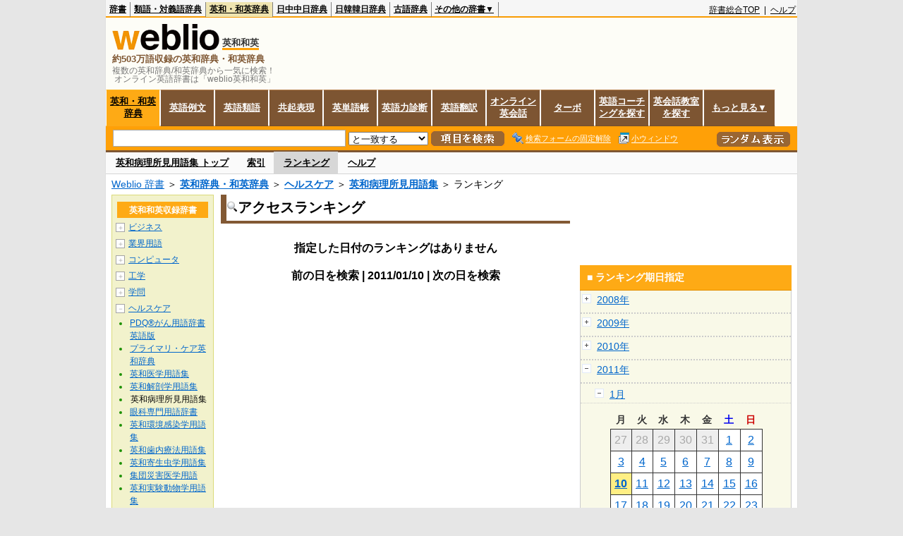

--- FILE ---
content_type: text/html;charset=UTF-8
request_url: https://ejje.weblio.jp/ranking/healthcare/ebrsk/20110110
body_size: 59316
content:
<!DOCTYPE HTML PUBLIC "-//W3C//DTD HTML 4.01 Transitional//EN">
<html lang="ja">
<head>
    <meta http-equiv="Content-Type" content="text/html; charset=UTF-8">

<script type="text/javascript" src="https://cdn.weblio.jp/e7/script/include/lib/jquery.min-1.4.4.js?tst=2026012311"
        charset="UTF-8"></script>
<script type="text/javascript" src="//ajax.googleapis.com/ajax/libs/jqueryui/1.8.24/jquery-ui.min.js"
        charset="UTF-8"></script>
<!-- DataLayer -->
<script>
    
    dataLayer = [{
        
        'member':'non-member',
        'splitTest': 'A'
    }];
</script>
<!-- /DataLayer -->
<!-- Start Google Tag Manager -->
<script>
    (function(w,d,s,l,i) {
        w[l]=w[l]||[];
        w[l].push({'gtm.start':new Date().getTime(),event:'gtm.js'});
        var f=d.getElementsByTagName(s)[0],j=d.createElement(s),dl=l!='dataLayer'?'&l='+l:'';
        j.async=true;
        j.src='//www.googletagmanager.com/gtm.js?id='+i+dl;
        f.parentNode.insertBefore(j,f);
    })(window,document,'script','dataLayer','GTM-WCM52W');
</script>
<!-- End Google Tag Manager -->
<script>
  

// define Monetization Provider
class CustomMonetizationProvider {
    async initialize(initializeParams) {
        return {initializeSuccess: true, apiVersionInUse: "1.0.0", signInMonetizationPortalSupported: false};
    }
    async getUserEntitlementState() {
        return googlefc.monetization.UserEntitlementStateEnum.ENTITLED_NO;
    }
    async monetize(monetizeParams) {
        window.location.href = 'https://uwl.weblio.jp/ps/';
    }
    async destroy(destructionParams) {
        console.log('Custom provider is no longer initialized.');
    }
}

// register Monetization Provider
window.googlefc = window.googlefc || {};
window.googlefc.monetization = window.googlefc.monetization || {};
window.googlefc.monetization.providerRegistry = window.googlefc.monetization.providerRegistry || new Map();
window.googlefc.monetization.providerRegistry.set('publisherCustom', new CustomMonetizationProvider());
</script>

<!-- DFP head -->
<script async='async' src='https://securepubads.g.doubleclick.net/tag/js/gpt.js'></script>
<script>
    var googletag = googletag || {};
    googletag.cmd = googletag.cmd || [];
</script>
<!-- /DFP head -->

<script>
    googletag.cmd.push(function () {
        
        googletag.defineSlot('/2211331/Weblio_PC_ejje_RightTop_336x280',
            [[320, 100], [300, 250], [336, 280]],
            'div-gpt-ad-1635315293934-0').addService(googletag.pubads());
        
        googletag.pubads().enableSingleRequest();
        googletag.enableServices();
    });
</script>
<script type="text/javascript">
(function($) {
var weblioAdsByGoogle = window.weblioAdsByGoogle = window.weblioAdsByGoogle || [];
$(function() {
  for (var i = 0; i < weblioAdsByGoogle.length; ++i) {
    (adsbygoogle = window.adsbygoogle || []).push(weblioAdsByGoogle[i]);
  }
});
})(jQuery);
</script>
<link rel="manifest" href="https://ejje.weblio.jp/manifest.json"/>
<link rel="icon" sizes="144x144" href="https://cdn.weblio.jp/e7/img/favicon/ejje.png"/>
<link rel="apple-touch-icon" href="https://cdn.weblio.jp/e7/img/favicon/ejje/safari/apple-touch-icon.png"/>
<meta name="msapplication-square70x70logo" content="https://cdn.weblio.jp/e7/img/favicon/ejje/ie/site-tile-70x70.png"/>
<meta name="msapplication-square150x150logo" content="https://cdn.weblio.jp/e7/img/favicon/ejje/ie/site-tile-150x150.png"/>
<meta name="msapplication-wide310x150logo" content="https://cdn.weblio.jp/e7/img/favicon/ejje/ie/site-tile-310x150.png"/>
<meta name="msapplication-square310x310logo" content="https://cdn.weblio.jp/e7/img/favicon/ejje/ie/site-tile-310x310.png"/>
<title>2011年01月10日のランキング - ヘルスケア/英和病理所見用語集 - Weblio英和和英</title>
<meta name="description" content="2011年01月10日のWeblio英和和英/ヘルスケア/英和病理所見用語集のキーワードランキング。">
<meta name="keywords" content="ヘルスケア/英和病理所見用語集 - Weblio英和和英:">
<meta name="robots" content="noindex">
<link rel="canonical" href="https://ejje.weblio.jp/ranking/healthcare/ebrsk/20110110">
<link rel="stylesheet" type="text/css"
      href="https://cdn.weblio.jp/e7/css/ejje/word_list.css?sd=ejje&amp;tst=2026012311">
<script type="text/javascript" src="https://cdn.weblio.jp/e7/script/word_list.js?tst=2026012311"
        charset="UTF-8"></script>
<script type="text/javascript" src="https://cdn.weblio.jp/e7/script/fix_form_box.js?tst=2026012311"
        charset="UTF-8"></script>
</head>
<body>
<!-- Start Google Tag Manager (noscript) -->
<noscript>
  <iframe src="//www.googletagmanager.com/ns.html?id=GTM-WCM52W" height="0" width="0" style="display:none;visibility:hidden"></iframe>
</noscript>
<!-- End Google Tag Manager (noscript) -->
<div ID=base>
    <div ID=layout>
        <a name="top"></a>
        <div ID=headMidashiEC><h1 title="複数の英和辞典/和英辞典から一気に検索！<br>&nbsp;オンライン英語辞書は「weblio英和和英」">複数の英和辞典/和英辞典から一気に検索！<br>&nbsp;オンライン英語辞書は「weblio英和和英」</h1></div>
<div ID=headBarE>
    <div ID=headBarL>
        <p>
    <a href="https://www.weblio.jp/" title="辞典・百科事典の検索サービス - Weblio辞書">辞書</a>
</p>
<p>
    <a href="https://thesaurus.weblio.jp/" title="類語辞典・シソーラス・対義語 - Weblio辞書">類語・対義語辞典</a>
</p>
<p class=headBarSelE>
    <a href="https://ejje.weblio.jp/" title="英和辞典・和英辞典 - Weblio辞書">英和・和英辞典</a>
</p>
<p>
    <a href="https://cjjc.weblio.jp/" title="中国語辞書 - Weblio日中中日辞典">日中中日辞典</a>
</p>
<p>
    <a href="https://kjjk.weblio.jp/" title="韓国語辞書 - Weblio日韓韓日辞典">日韓韓日辞典</a>
</p>
<p>
    <a href="https://kobun.weblio.jp/" title="古文辞書 - Weblio古語辞典">古語辞典</a>
</p>
<ul 
        ID=NaviNoPulDwn
        onmouseout="showGlobalNaviOtherLinks();"
        onmouseover="showGlobalNaviOtherLinks();">
    <li ID=NaviNoPulDwnLi>その他の辞書▼
        <ul ID=NaviNoPulDwnLiUl>
            <li class=NaviNoPulDwnLiUlLi>
                <a href="https://fjjf.weblio.jp/" title="フランス語辞書 - Weblioフランス語辞典">フランス語辞典</a></li>
            </li>
            <li class=NaviNoPulDwnLiUlLi>
                <a href="https://njjn.weblio.jp/" title="インドネシア語辞書 - Weblioインドネシア語辞典">インドネシア語辞典</a>
            </li>
            <li class=NaviNoPulDwnLiUlLi>
                <a href="https://tjjt.weblio.jp/" title="タイ語辞書 - Weblioタイ語辞典">タイ語辞典</a>
            </li>
            <li class=NaviNoPulDwnLiUlLi>
                <a href="https://vjjv.weblio.jp/" title="ベトナム語辞書 - Weblioベトナム語辞典">ベトナム語辞典</a>
            </li>
            </ul>
    </li>
</ul>
</div>
    <div ID=headBarR>
        <span class=headBarRLg>
            <span id=hdUsrInfoJS title="ログイン"></span></span>
        <a href="https://www.weblio.jp/"
           title="辞典・百科事典の検索サービス - Weblio辞書">辞書総合TOP</a>
        
        &nbsp;|&nbsp;
        <a href="https://help.weblio.jp/ejje" title="ヘルプ">ヘルプ</a>
        </div>
    <b class=clr></b>
</div>


<table ID=logoBar summary="検索ボックスのテーブル">
<tr>
<td ID=logoBarL>
<div ID=logoBarLB>
<a href="https://ejje.weblio.jp/" title="英和辞典・和英辞典 - Weblio辞書"><img src="https://cdn.weblio.jp/e7/img/icons/logoE_LMD.png" alt="英和辞典・和英辞典 - Weblio辞書" height="37px" width="152px"></a>
<span class=logoBarLEj>英和和英</span><div ID=logoBarTE>約503万語収録の英和辞典・和英辞典
</div>
    </div>
</td>
<td ID=logoBarR>
</td>
</tr>
</table>
<form action="https://ejje.weblio.jp/content_find" method="get" name="f">
<div ID=formBoxWrp>
<p class="formBoxESel">
<a href="https://ejje.weblio.jp/" title="英和・和英辞典">英和・和英辞典</a>
</p>
<p onclick="ht(this, 'https://ejje.weblio.jp/sentence/content/');" class="formBoxENo">
<a onclick="return cu(this, 'https://ejje.weblio.jp/sentence/content/')" href="https://ejje.weblio.jp/sentence/" title="英語例文">英語例文</a></p>
<p onclick="ht(this, 'https://ejje.weblio.jp/english-thesaurus/content/');" class="formBoxENo">
<a onclick="return cu(this, 'https://ejje.weblio.jp/english-thesaurus/content/')" href="https://ejje.weblio.jp/english-thesaurus/" title="英語類語">英語類語</a></p>
<p onclick="ht(this, 'https://ejje.weblio.jp/concordance/content/');" class="formBoxENo">
<a onclick="return cu(this, 'https://ejje.weblio.jp/concordance/content/')" href="https://ejje.weblio.jp/concordance/" title="共起表現">共起表現</a></p>
<p class="formBoxENo">
<a href="https://uwl.weblio.jp/" title="英単語帳">英単語帳</a>
</p>
<p class="formBoxENo">
<a href="https://uwl.weblio.jp/vocab-index" title="英語力診断">英語力診断</a>
</p>
<p class="formBoxENo">
<a href="https://translate.weblio.jp/" title="英語翻訳">英語翻訳</a>
</p>
<p class="formBoxENo">
<a href="https://eikaiwa.weblio.jp/" title="オンライン英会話">オンライン英会話</a>
</p>
<p onclick="ht(this, 'https://ejje.weblio.jp/turbo/');" class="formBoxENo">
<a onclick="return cu(this, 'https://ejje.weblio.jp/turbo/')" href="https://ejje.weblio.jp/turbo/" title="英和・和英辞典">ターボ</a></p>
<p onclick="ht(this, 'https://ejje.weblio.jp/content');" class="formBoxENo">
<a onclick="return cu(this, 'https://ejje.weblio.jp/content')" href="https://eikaiwa.weblio.jp/ninja-eikaiwa/" title="英語コーチングを探す">英語コーチングを探す</a></p>
<p onclick="ht(this, 'https://ejje.weblio.jp/content');" class="formBoxENo">
<a onclick="return cu(this, 'https://ejje.weblio.jp/content')" href="https://all-eikaiwa.com/" title="英会話教室を探す">英会話教室を探す</a></p>
<ul ID=formBoxENoPulDwn onclick="showEjjeGlobalNaviOtherLinks()">
<li ID=formBoxENoPulDwnLi>もっと見る▼
<ul ID=formBoxENoPulDwnLiUl>
<li class=formBoxENoPulDwnLiUlLi><a href="https://ejje.weblio.jp/template/" title="英語テンプレート">英語テンプレート</a></li>
<li class=formBoxENoPulDwnLiUlLi><a href="https://eikaiwa.weblio.jp/column/" title="Weblio英会話コラム">英会話コラム</a></li>
</ul>
</li>
</ul>
<br class=clr>
<div ID=formBoxCntE>
<div ID=formBoxL>
<table class=formBoxIWrp>
<tr>
<td><input maxlength="2048" type="text" name="query" class=formBoxITxt></td>
<td><span class="combo_txt_clr formBoxIClIcnNon">&nbsp;</span></td>
</tr>
</table>
<select name="searchType" class=formSelect>
<option value="exact">と一致する</option>
<option value="prefix">で始まる</option>
<option value="contains">を含む</option>
<option value="suffix">で終わる</option>
<option value="text">を解説文に含む</option>
</select>
<input type="image" src="https://cdn.weblio.jp/e7/img/icons/EjjeSchUp.png" value="項目を検索" onMouseOver="this.src='https://cdn.weblio.jp/e7/img/icons/EjjeSchDn.png';" onMouseOut="this.src='https://cdn.weblio.jp/e7/img/icons/EjjeSchUp.png';" class=formButton>
<span class=formBoxLEBtnFxWrp><img src="https://cdn.weblio.jp/e7/img/icons/iconEjjeFxFmOn.png" alt="" class=formBoxLEFxFmBtn><b class=formBoxLEFxFmTxt></b></span>
<span class=formBoxLEBtnSmWinWrp onclick="return formBoxSmWin('https://ejje.weblio.jp/small/')"><img src="https://cdn.weblio.jp/e7/img/icons/iconEjjeSmWin.png" alt="" class=formBoxLEFxFmBtn><b class=formBoxLESmWinTxt>小ウィンドウ</b></span>
</div>
<div ID=formBoxR>
<input type="image" src="https://cdn.weblio.jp/e7/img/icons/srcRdE.png" name="random-select" value="ランダム表示" onMouseOver="this.src='https://cdn.weblio.jp/e7/img/icons/srcRdHiE.png';" onMouseOut="this.src='https://cdn.weblio.jp/e7/img/icons/srcRdE.png';" class=formBoxRd>
</div>
<br class=clr>
</div>
</div>
</form>
<form action="https://ejje.weblio.jp/content_find" method="get" name="fhfx">
<input type="hidden" name="fixFmFocusType" value="">
<div ID=formFixBoxWrp>
<div ID=formFixBoxB>
<div ID=formFixBoxCntE>
<div ID=formFixBoxL>
<table class=formBoxIWrp>
<tr>
<td><input maxlength="2048" type="text" name="query" class=formBoxITxt></td>
<td><span class="combo_txt_clr formBoxIClIcnNon">&nbsp;</span></td>
</tr>
</table>
<select name="searchType" class=formSelect>
<option value="exact">と一致する</option>
<option value="prefix">で始まる</option>
<option value="contains">を含む</option>
<option value="suffix">で終わる</option>
<option value="text">を解説文に含む</option>
</select>
<input type="image" src="https://cdn.weblio.jp/e7/img/icons/EjjeSchUp.png" value="項目を検索" onMouseOver="this.src='https://cdn.weblio.jp/e7/img/icons/EjjeSchDn.png';" onMouseOut="this.src='https://cdn.weblio.jp/e7/img/icons/EjjeSchUp.png';" class=formButton>
<span class=formBoxLEBtnFxWrp><img src="https://cdn.weblio.jp/e7/img/icons/iconEjjeFxFmOn.png" alt="" class=formBoxLEFxFmBtn><b class=formBoxLEFxFmTxt></b></span>
<span class=formBoxLEBtnSmWinWrp onclick="return formBoxSmWin('https://ejje.weblio.jp/small/')"><img src="https://cdn.weblio.jp/e7/img/icons/iconEjjeSmWin.png" alt="" class=formBoxLEFxFmBtn><b class=formBoxLESmWinTxt>小ウィンドウ</b></span>
</div>
<div ID=formFixBoxR>
<input type="image" src="https://cdn.weblio.jp/e7/img/icons/srcRdE.png" name="random-select" value="ランダム表示" onMouseOver="this.src='https://cdn.weblio.jp/e7/img/icons/srcRdHiE.png';" onMouseOut="this.src='https://cdn.weblio.jp/e7/img/icons/srcRdE.png';" class=formBoxRd>
</div>
<br class=clr>
</div>
<br class=clr>
</div>
</div>
</form>

<script type="text/javascript"><!--
$(document).ready(function(){

});

//--></script>
<div ID=headBoxCmk>
</div>
<!-- メニュー開始 -->
<div ID=menu>
<div ID=menuWrap><!--[if IE]><div ID=menuWrapIE><![endif]--><div class=menuOff><a href="https://ejje.weblio.jp/cat/healthcare/ebrsk">英和病理所見用語集 トップ</a></div><div class=menuOff><a href="https://ejje.weblio.jp/category/healthcare/ebrsk">索引</a></div><div class=menuOn><a href="https://ejje.weblio.jp/ranking/healthcare/ebrsk" class=selectedMenu>ランキング</a></div><div class=menuOff><a href="https://ejje.weblio.jp/tips/guide/help/">ヘルプ</a></div><br class=clr>
<!--[if IE]></div><![endif]--></div></div>
<!-- /メニュー終了 -->
<div ID=topic><a href="https://www.weblio.jp/" title="辞典・百科事典の検索サービス - Weblio辞書">Weblio 辞書</a> ＞ <b><a href="https://ejje.weblio.jp/" title="英和辞典・和英辞典">英和辞典・和英辞典</a></b> ＞ <b><a href="https://ejje.weblio.jp/cat/healthcare" title="ヘルスケア">ヘルスケア</a></b> ＞ <b><a href="https://ejje.weblio.jp/cat/healthcare/ebrsk" title="英和病理所見用語集">英和病理所見用語集</a></b> ＞ ランキング</div>

        <!-- コンテンツ開始 -->
        <div ID=wrapper>

            <!-- メイン開始 -->
            <div ID=main>
                <!-- メインボックス開始 -->
                <div class=mainBoxH>
<h2><img src="https://cdn.weblio.jp/e7/img/IconMagnif.png" alt="">アクセスランキング</h2>
</div>
<div class=mainBoxB>
<br><center>
<p class=mainRankTtl>
指定した日付のランキングはありません
<br><br>
前の日を検索
 | 2011/01/10
 | 次の日を検索
</p>
</center>
</div>
<!-- /メインボックス終了 -->
            </div>


            <!-- /メイン終了 -->

            <!-- ナビ開始 -->
            <div ID=navi>

                <p class=treeBoxH>&nbsp;</p>
<div class=treeBoxCFold>
<h2 ID=treeBoxCBtnR>英和和英収録辞書</h2>
<p class=treeBoxCFoldLi><span class=pl onclick="return catRNewNav(this, 0);" id=catIcon0>＋</span>
<a href="https://ejje.weblio.jp/ranking/business" title="ビジネス">ビジネス</a>
</p>
<div id=treeBoxCat0 style="position:absolute; top:-140px; left:-140px; visibility:hidden; width:133px;">
<b><a href="https://ejje.weblio.jp/ranking/business/gkkry/20110110" title="外交関連用語集">外交関連用語集</a></b><b><a href="https://ejje.weblio.jp/ranking/business/ekzyj/20110110" title="英和経済用語辞典">英和経済用語辞典</a></b><b><a href="https://ejje.weblio.jp/ranking/business/kznhg/20110110" title="経済のにほんご">経済のにほんご</a></b><b><a href="https://ejje.weblio.jp/ranking/business/ifezs/20110110" title="英文財務諸表用語集">英文財務諸表用語集</a></b><b><a href="https://ejje.weblio.jp/ranking/business/jjrmw/20110110" title="人事労務和英辞典">人事労務和英辞典</a></b><b><a href="https://ejje.weblio.jp/ranking/business/esmhy/20110110" title="英和生命保険用語辞典">英和生命保険用語辞典</a></b><b><a href="https://ejje.weblio.jp/ranking/business/esskb/20110110" title="英和商品・サービス国際分類名">英和商品・サービス国際分類名</a></b><b><a href="https://ejje.weblio.jp/ranking/business/wnhsb/20110110" title="和英日本標準商品分類">和英日本標準商品分類</a></b>
</div>
<p class=treeBoxCFoldLi><span class=pl onclick="return catRNewNav(this, 1);" id=catIcon1>＋</span>
<a href="https://ejje.weblio.jp/ranking/occupation" title="業界用語">業界用語</a>
</p>
<div id=treeBoxCat1 style="position:absolute; top:-140px; left:-140px; visibility:hidden; width:133px;">
<b><a href="https://ejje.weblio.jp/ranking/occupation/kstye/20110110" title="警察用語英訳一覧">警察用語英訳一覧</a></b><b><a href="https://ejje.weblio.jp/ranking/occupation/wbrkg/20110110" title="和英防衛略語集">和英防衛略語集</a></b><b><a href="https://ejje.weblio.jp/ranking/occupation/wmcny/20110110" title="和英マシニング用語集">和英マシニング用語集</a></b><b><a href="https://ejje.weblio.jp/ranking/occupation/eitsk/20110110" title="英和ITS関連用語集">英和ITS関連用語集</a></b><b><a href="https://ejje.weblio.jp/ranking/occupation/skswj/20110110" title="作業環境測定和英辞典">作業環境測定和英辞典</a></b><b><a href="https://ejje.weblio.jp/ranking/occupation/rmsjy/20110110" title="ラムサール条約用語和英対訳集">ラムサール条約用語和英対訳集</a></b>
</div>
<p class=treeBoxCFoldLi><span class=pl onclick="return catRNewNav(this, 2);" id=catIcon2>＋</span>
<a href="https://ejje.weblio.jp/ranking/computer" title="コンピュータ">コンピュータ</a>
</p>
<div id=treeBoxCat2 style="position:absolute; top:-140px; left:-140px; visibility:hidden; width:133px;">
<b><a href="https://ejje.weblio.jp/ranking/computer/dnkds/20110110" title="電気・電子用語集">電気・電子用語集</a></b><b><a href="https://ejje.weblio.jp/ranking/computer/mcrsy/20110110" title="マイクロソフト用語集">マイクロソフト用語集</a></b><b><a href="https://ejje.weblio.jp/ranking/computer/cmpyg/20110110" title="コンピューター用語辞典">コンピューター用語辞典</a></b>
</div>
<p class=treeBoxCFoldLi><span class=pl onclick="return catRNewNav(this, 3);" id=catIcon3>＋</span>
<a href="https://ejje.weblio.jp/ranking/engineering" title="工学">工学</a>
</p>
<div id=treeBoxCat3 style="position:absolute; top:-140px; left:-140px; visibility:hidden; width:133px;">
<b><a href="https://ejje.weblio.jp/ranking/engineering/kggjr/20110110" title="科学技術論文動詞集">科学技術論文動詞集</a></b><b><a href="https://ejje.weblio.jp/ranking/engineering/kkkge/20110110" title="機械工学英和和英辞典">機械工学英和和英辞典</a></b><b><a href="https://ejje.weblio.jp/ranking/engineering/wujty/20110110" title="和英宇宙実験対訳用語集">和英宇宙実験対訳用語集</a></b><b><a href="https://ejje.weblio.jp/ranking/engineering/dnksg/20110110" title="電気制御英語辞典">電気制御英語辞典</a></b>
</div>
<p class=treeBoxCFoldLi><span class=pl onclick="return catRNewNav(this, 4);" id=catIcon4>＋</span>
<a href="https://ejje.weblio.jp/ranking/academic" title="学問">学問</a>
</p>
<div id=treeBoxCat4 style="position:absolute; top:-140px; left:-140px; visibility:hidden; width:133px;">
<b><a href="https://ejje.weblio.jp/ranking/academic/hrhdt/20110110" title="法令名翻訳データ">法令名翻訳データ</a></b><b><a href="https://ejje.weblio.jp/ranking/academic/hynht/20110110" title="法令用語日英標準対訳辞書">法令用語日英標準対訳辞書</a></b><b><a href="https://ejje.weblio.jp/ranking/academic/bkkse/20110110" title="部局課名・官職名英訳辞典">部局課名・官職名英訳辞典</a></b><b><a href="https://ejje.weblio.jp/ranking/academic/edknh/20110110" title="英和独禁法用語辞典">英和独禁法用語辞典</a></b><b><a href="https://ejje.weblio.jp/ranking/academic/gkjet/20110110" title="学術用語英和対訳集">学術用語英和対訳集</a></b><b><a href="https://ejje.weblio.jp/ranking/academic/jstkg/20110110" title="JST科学技術用語日英対訳辞書">JST科学技術用語日英対訳辞書</a></b><b><a href="https://ejje.weblio.jp/ranking/academic/egrkj/20110110" title="英語論文検索辞書">英語論文検索辞書</a></b><b><a href="https://ejje.weblio.jp/ranking/academic/ntggy/20110110" title="日英対訳言語学用語集">日英対訳言語学用語集</a></b><b><a href="https://ejje.weblio.jp/ranking/academic/erbtk/20110110" title="英語論文投稿用語集">英語論文投稿用語集</a></b><b><a href="https://ejje.weblio.jp/ranking/academic/wzgky/20110110" title="和英図学用語辞書">和英図学用語辞書</a></b><b><a href="https://ejje.weblio.jp/ranking/academic/egisy/20110110" title="英和GIS用語集">英和GIS用語集</a></b><b><a href="https://ejje.weblio.jp/ranking/academic/ebsiy/20110110" title="英和防災用語集">英和防災用語集</a></b><b><a href="https://ejje.weblio.jp/ranking/academic/itery/20110110" title="ITER（国際熱核融合実験炉）用語対訳辞書">ITER（国際熱核融合実験炉）用語対訳辞書</a></b><b><a href="https://ejje.weblio.jp/ranking/academic/dgpws/20110110" title="脱原発和英小辞典">脱原発和英小辞典</a></b><b><a href="https://ejje.weblio.jp/ranking/academic/wkyky/20110110" title="和英教育用語辞典">和英教育用語辞典</a></b>
</div>
<p class=treeBoxCFoldLi><span class=pl onclick="return catRNewNav(this, 5, true);" id=catIcon5>－</span>
<a href="https://ejje.weblio.jp/ranking/healthcare" title="ヘルスケア">ヘルスケア</a>
</p>
<div id=treeBoxCat5 style="position:static; visibility:visible; width:133px;">
<b><a href="https://ejje.weblio.jp/ranking/healthcare/pdqge/20110110" title="PDQ®がん用語辞書 英語版">PDQ®がん用語辞書 英語版</a></b><b><a href="https://ejje.weblio.jp/ranking/healthcare/prcry/20110110" title="プライマリ・ケア英和辞典">プライマリ・ケア英和辞典</a></b><b><a href="https://ejje.weblio.jp/ranking/healthcare/eigky/20110110" title="英和医学用語集">英和医学用語集</a></b><b><a href="https://ejje.weblio.jp/ranking/healthcare/ekbys/20110110" title="英和解剖学用語集">英和解剖学用語集</a></b><b><span class=txt>英和病理所見用語集</span></b><b><a href="https://ejje.weblio.jp/ranking/healthcare/gnksy/20110110" title="眼科専門用語辞書">眼科専門用語辞書</a></b><b><a href="https://ejje.weblio.jp/ranking/healthcare/eknky/20110110" title="英和環境感染学用語集">英和環境感染学用語集</a></b><b><a href="https://ejje.weblio.jp/ranking/healthcare/esnrh/20110110" title="英和歯内療法用語集">英和歯内療法用語集</a></b><b><a href="https://ejje.weblio.jp/ranking/healthcare/ekscy/20110110" title="英和寄生虫学用語集">英和寄生虫学用語集</a></b><b><a href="https://ejje.weblio.jp/ranking/healthcare/sdsiy/20110110" title="集団災害医学用語">集団災害医学用語</a></b><b><a href="https://ejje.weblio.jp/ranking/healthcare/ejkdb/20110110" title="英和実験動物学用語集">英和実験動物学用語集</a></b><b><a href="https://ejje.weblio.jp/ranking/healthcare/liscj/20110110" title="ライフサイエンス辞書">ライフサイエンス辞書</a></b>
</div>
<p class=treeBoxCFoldLi><span class=pl onclick="return catRNewNav(this, 6);" id=catIcon6>＋</span>
<a href="https://ejje.weblio.jp/ranking/dictionary" title="辞書・百科事典">辞書・百科事典</a>
</p>
<div id=treeBoxCat6 style="position:absolute; top:-140px; left:-140px; visibility:hidden; width:133px;">
<b><a href="https://ejje.weblio.jp/ranking/dictionary/kenej/20110110" title="研究社 新英和中辞典">研究社 新英和中辞典</a></b><b><a href="https://ejje.weblio.jp/ranking/dictionary/kenje/20110110" title="研究社 新和英中辞典">研究社 新和英中辞典</a></b><b><a href="https://ejje.weblio.jp/ranking/dictionary/weiys/20110110" title="英語での言い方用例集">英語での言い方用例集</a></b><b><a href="https://ejje.weblio.jp/ranking/dictionary/egtej/20110110" title="Eゲイト英和辞典">Eゲイト英和辞典</a></b><b><a href="https://ejje.weblio.jp/ranking/dictionary/wejej/20110110" title="Weblio実用英語辞典">Weblio実用英語辞典</a><span style="color:red; padding-left:2px;">new!</span></b><b><a href="https://ejje.weblio.jp/ranking/dictionary/ctbds/20110110" title="コア・セオリー英語表現(基本動詞)">コア・セオリー英語表現(基本動詞)</a></b><b><a href="https://ejje.weblio.jp/ranking/dictionary/hypej/20110110" title="ハイパー英語辞書">ハイパー英語辞書</a></b><b><a href="https://ejje.weblio.jp/ranking/dictionary/jmdct/20110110" title="JMdict">JMdict</a></b><b><a href="https://ejje.weblio.jp/ranking/dictionary/ektwz/20110110" title="英語ことわざ教訓辞典">英語ことわざ教訓辞典</a></b><b><a href="https://ejje.weblio.jp/ranking/dictionary/kejcy/20110110" title="研究社 英和コンピューター用語辞典">研究社 英和コンピューター用語辞典</a></b><b><a href="https://ejje.weblio.jp/ranking/dictionary/rbehj/20110110" title="旅行・ビジネス英会話翻訳">旅行・ビジネス英会話翻訳</a></b><b><a href="https://ejje.weblio.jp/ranking/dictionary/kckke/20110110" title="金融庁記者会見英語対訳">金融庁記者会見英語対訳</a></b><b><a href="https://ejje.weblio.jp/ranking/dictionary/gskke/20110110" title="外務省記者会見英語対訳">外務省記者会見英語対訳</a></b><b><a href="https://ejje.weblio.jp/ranking/dictionary/tteba/20110110" title="Tatoeba">Tatoeba</a></b><b><a href="https://ejje.weblio.jp/ranking/dictionary/nwnej/20110110" title="日本語WordNet(英和)">日本語WordNet(英和)</a></b><b><a href="https://ejje.weblio.jp/ranking/dictionary/edrnt/20110110" title="EDR日英対訳辞書">EDR日英対訳辞書</a></b><b><a href="https://ejje.weblio.jp/ranking/dictionary/neens/20110110" title="日英・英日専門用語辞書">日英・英日専門用語辞書</a></b><b><a href="https://ejje.weblio.jp/ranking/dictionary/nekym/20110110" title="日英固有名詞辞典">日英固有名詞辞典</a></b><b><a href="https://ejje.weblio.jp/ranking/dictionary/jmned/20110110" title="JMnedict">JMnedict</a></b><b><a href="https://ejje.weblio.jp/ranking/dictionary/idsmt/20110110" title="遺伝子名称シソーラス">遺伝子名称シソーラス</a></b><b><a href="https://ejje.weblio.jp/ranking/dictionary/wejhs/20110110" title="Weblio派生語辞書">Weblio派生語辞書</a></b><b><a href="https://ejje.weblio.jp/ranking/dictionary/wkgje/20110110" title="Weblio記号和英辞書">Weblio記号和英辞書</a></b><b><a href="https://ejje.weblio.jp/ranking/dictionary/wwsej/20110110" title="Weblio和製英語辞書">Weblio和製英語辞書</a></b><b><a href="https://ejje.weblio.jp/ranking/dictionary/wehgj/20110110" title="Weblio英語表現辞典">Weblio英語表現辞典</a></b><b><a href="https://ejje.weblio.jp/ranking/dictionary/eidhg/20110110" title="英語イディオム表現辞典">英語イディオム表現辞典</a></b><b><a href="https://ejje.weblio.jp/ranking/dictionary/mlerj/20110110" title="メール英語例文辞書">メール英語例文辞書</a></b><b><a href="https://ejje.weblio.jp/ranking/dictionary/wegim/20110110" title="Weblio英語言い回し辞典">Weblio英語言い回し辞典</a></b><b><a href="https://ejje.weblio.jp/ranking/dictionary/intsj/20110110" title="インターネットスラング英和辞典">インターネットスラング英和辞典</a></b><b><a href="https://ejje.weblio.jp/ranking/dictionary/skslg/20110110" title="最強のスラング英会話">最強のスラング英会話</a></b><b><a href="https://ejje.weblio.jp/ranking/dictionary/bbsbe/20110110" title="場面別・シーン別英語表現辞典">場面別・シーン別英語表現辞典</a></b><b><a href="https://ejje.weblio.jp/ranking/dictionary/stwdj/20110110" title="斎藤和英大辞典">斎藤和英大辞典</a></b><b><a href="https://ejje.weblio.jp/ranking/dictionary/wsmyg/20110110" title="Weblio専門用語対訳辞書">Weblio専門用語対訳辞書</a></b><b><a href="https://ejje.weblio.jp/ranking/dictionary/wejty/20110110" title="Weblio英和対訳辞書">Weblio英和対訳辞書</a></b><b><a href="https://ejje.weblio.jp/ranking/dictionary/jktke/20110110" title="人口統計学英英辞書">人口統計学英英辞書</a></b><b><a href="https://ejje.weblio.jp/ranking/dictionary/enwik/20110110" title="Wiktionary英語版">Wiktionary英語版</a></b><b><a href="https://ejje.weblio.jp/ranking/dictionary/wkpen/20110110" title="ウィキペディア英語版">ウィキペディア英語版</a></b><b><a href="https://ejje.weblio.jp/ranking/dictionary/werbj/20110110" title="Weblio例文辞書">Weblio例文辞書</a></b>
</div>
</div>

<div class=treeBoxHr></div>
<div class=treeBoxC>
<div ID=treeBoxCBtnO>最近追加された辞書</div>
<p class=treeBoxCP><span>▼</span><a href="https://thesaurus.weblio.jp/ranking/wjrjt">Weblio実用類語辞典</a></p>
<p class=treeBoxCP><span>▼</span><a href="https://ejje.weblio.jp/ranking/dictionary/wejej">Weblio実用英語辞典</a></p>
</div>
<div class=treeBoxHr></div>
<p class=treeBoxB>&nbsp;</p>
</div>
            <!-- /ナビ終了 -->
        </div>

        <div ID=side>
<div id="div-gpt-ad-1635315293934-0" class=""  style="min-width: 300px; min-height: 100px;">
    <script>
            googletag.cmd.push(function () {
                googletag.display('div-gpt-ad-1635315293934-0');
            });
        </script>
    </div>
<div class=sideBoxRHE><p>■ ランキング期日指定</p></div>
<div class=sideBoxCalE>
<div class=sideRankBtnY>
<img src="https://cdn.weblio.jp/e7/img/iconPlus.png" style="cursor:pointer;" onClick="return selectYearLinkIcon(2008);" id=year2008 alt="">
&nbsp;<a href="https://ejje.weblio.jp/ranking/healthcare/ebrsk/2008">2008年</a>
</div>
<div id=month2008 style="position:absolute; top:0; left:0; visibility:hidden;">
<div class=sideRankBtnM>
<img src="https://cdn.weblio.jp/e7/img/iconPlus.png" style="cursor:pointer;" onClick="return selectMonthLinkIcon(200809);" id=mon200809 class="monthIcon" alt="">
&nbsp;<a href="https://ejje.weblio.jp/ranking/healthcare/ebrsk/200809">9月</a>
</div>
<div id=day200809 class="dayCalendar" style="height:0; left:0; overflow:hidden; position:absolute; top:0; visibility:hidden; width:0;">
<div class=sideCalRank>
<table>
<tr>
<th>月</th><th>火</th><th>水</th><th>木</th><th>金</th><th class="sat">土</th><th class="sun">日</th>
</tr>
<tbody><tr>
<td class="empN">25</td>
<td class="empN">26</td>
<td class="empN">27</td>
<td class="empN">28</td>
<td class="empN">29</td>
<td class="empN">30</td>
<td class="empN">31</td></tr><tr>
<td class="day"><a href="https://ejje.weblio.jp/ranking/healthcare/ebrsk/20080901">1</a></td>
<td class="day"><a href="https://ejje.weblio.jp/ranking/healthcare/ebrsk/20080902">2</a></td>
<td class="day"><a href="https://ejje.weblio.jp/ranking/healthcare/ebrsk/20080903">3</a></td>
<td class="day"><a href="https://ejje.weblio.jp/ranking/healthcare/ebrsk/20080904">4</a></td>
<td class="day"><a href="https://ejje.weblio.jp/ranking/healthcare/ebrsk/20080905">5</a></td>
<td class="sat"><a href="https://ejje.weblio.jp/ranking/healthcare/ebrsk/20080906">6</a></td>
<td class="sun"><a href="https://ejje.weblio.jp/ranking/healthcare/ebrsk/20080907">7</a></td></tr><tr>
<td class="day"><a href="https://ejje.weblio.jp/ranking/healthcare/ebrsk/20080908">8</a></td>
<td class="day"><a href="https://ejje.weblio.jp/ranking/healthcare/ebrsk/20080909">9</a></td>
<td class="day"><a href="https://ejje.weblio.jp/ranking/healthcare/ebrsk/20080910">10</a></td>
<td class="day"><a href="https://ejje.weblio.jp/ranking/healthcare/ebrsk/20080911">11</a></td>
<td class="day"><a href="https://ejje.weblio.jp/ranking/healthcare/ebrsk/20080912">12</a></td>
<td class="sat"><a href="https://ejje.weblio.jp/ranking/healthcare/ebrsk/20080913">13</a></td>
<td class="sun"><a href="https://ejje.weblio.jp/ranking/healthcare/ebrsk/20080914">14</a></td></tr><tr>
<td class="day"><a href="https://ejje.weblio.jp/ranking/healthcare/ebrsk/20080915">15</a></td>
<td class="day"><a href="https://ejje.weblio.jp/ranking/healthcare/ebrsk/20080916">16</a></td>
<td class="day"><a href="https://ejje.weblio.jp/ranking/healthcare/ebrsk/20080917">17</a></td>
<td class="day"><a href="https://ejje.weblio.jp/ranking/healthcare/ebrsk/20080918">18</a></td>
<td class="day"><a href="https://ejje.weblio.jp/ranking/healthcare/ebrsk/20080919">19</a></td>
<td class="sat"><a href="https://ejje.weblio.jp/ranking/healthcare/ebrsk/20080920">20</a></td>
<td class="sun"><a href="https://ejje.weblio.jp/ranking/healthcare/ebrsk/20080921">21</a></td></tr><tr>
<td class="day"><a href="https://ejje.weblio.jp/ranking/healthcare/ebrsk/20080922">22</a></td>
<td class="day"><a href="https://ejje.weblio.jp/ranking/healthcare/ebrsk/20080923">23</a></td>
<td class="day"><a href="https://ejje.weblio.jp/ranking/healthcare/ebrsk/20080924">24</a></td>
<td class="day"><a href="https://ejje.weblio.jp/ranking/healthcare/ebrsk/20080925">25</a></td>
<td class="day"><a href="https://ejje.weblio.jp/ranking/healthcare/ebrsk/20080926">26</a></td>
<td class="sat"><a href="https://ejje.weblio.jp/ranking/healthcare/ebrsk/20080927">27</a></td>
<td class="sun"><a href="https://ejje.weblio.jp/ranking/healthcare/ebrsk/20080928">28</a></td></tr><tr>
<td class="day"><a href="https://ejje.weblio.jp/ranking/healthcare/ebrsk/20080929">29</a></td>
<td class="day"><a href="https://ejje.weblio.jp/ranking/healthcare/ebrsk/20080930">30</a></td>
<td class="empN">1</td>
<td class="empN">2</td>
<td class="empN">3</td>
<td class="empN">4</td>
<td class="empN">5</td>
</tr></tbody>
</table>
</div>
</div>
<div class=sideRankBtnM>
<img src="https://cdn.weblio.jp/e7/img/iconPlus.png" style="cursor:pointer;" onClick="return selectMonthLinkIcon(200810);" id=mon200810 class="monthIcon" alt="">
&nbsp;<a href="https://ejje.weblio.jp/ranking/healthcare/ebrsk/200810">10月</a>
</div>
<div id=day200810 class="dayCalendar" style="height:0; left:0; overflow:hidden; position:absolute; top:0; visibility:hidden; width:0;">
<div class=sideCalRank>
<table>
<tr>
<th>月</th><th>火</th><th>水</th><th>木</th><th>金</th><th class="sat">土</th><th class="sun">日</th>
</tr>
<tbody><tr>
<td class="empN">29</td>
<td class="empN">30</td>
<td class="emp">1</td>
<td class="emp">2</td>
<td class="emp">3</td>
<td class="emp">4</td>
<td class="emp">5</td></tr><tr>
<td class="emp">6</td>
<td class="emp">7</td>
<td class="emp">8</td>
<td class="emp">9</td>
<td class="emp">10</td>
<td class="emp">11</td>
<td class="emp">12</td></tr><tr>
<td class="day"><a href="https://ejje.weblio.jp/ranking/healthcare/ebrsk/20081013">13</a></td>
<td class="day"><a href="https://ejje.weblio.jp/ranking/healthcare/ebrsk/20081014">14</a></td>
<td class="day"><a href="https://ejje.weblio.jp/ranking/healthcare/ebrsk/20081015">15</a></td>
<td class="day"><a href="https://ejje.weblio.jp/ranking/healthcare/ebrsk/20081016">16</a></td>
<td class="day"><a href="https://ejje.weblio.jp/ranking/healthcare/ebrsk/20081017">17</a></td>
<td class="sat"><a href="https://ejje.weblio.jp/ranking/healthcare/ebrsk/20081018">18</a></td>
<td class="sun"><a href="https://ejje.weblio.jp/ranking/healthcare/ebrsk/20081019">19</a></td></tr><tr>
<td class="day"><a href="https://ejje.weblio.jp/ranking/healthcare/ebrsk/20081020">20</a></td>
<td class="day"><a href="https://ejje.weblio.jp/ranking/healthcare/ebrsk/20081021">21</a></td>
<td class="day"><a href="https://ejje.weblio.jp/ranking/healthcare/ebrsk/20081022">22</a></td>
<td class="day"><a href="https://ejje.weblio.jp/ranking/healthcare/ebrsk/20081023">23</a></td>
<td class="day"><a href="https://ejje.weblio.jp/ranking/healthcare/ebrsk/20081024">24</a></td>
<td class="sat"><a href="https://ejje.weblio.jp/ranking/healthcare/ebrsk/20081025">25</a></td>
<td class="sun"><a href="https://ejje.weblio.jp/ranking/healthcare/ebrsk/20081026">26</a></td></tr><tr>
<td class="day"><a href="https://ejje.weblio.jp/ranking/healthcare/ebrsk/20081027">27</a></td>
<td class="day"><a href="https://ejje.weblio.jp/ranking/healthcare/ebrsk/20081028">28</a></td>
<td class="day"><a href="https://ejje.weblio.jp/ranking/healthcare/ebrsk/20081029">29</a></td>
<td class="day"><a href="https://ejje.weblio.jp/ranking/healthcare/ebrsk/20081030">30</a></td>
<td class="day"><a href="https://ejje.weblio.jp/ranking/healthcare/ebrsk/20081031">31</a></td>
<td class="empN">1</td>
<td class="empN">2</td>
</tr><tr>
<td class="empN">3</td>
<td class="empN">4</td>
<td class="empN">5</td>
<td class="empN">6</td>
<td class="empN">7</td>
<td class="empN">8</td>
<td class="empN">9</td>
</tr></tbody>
</table>
</div>
</div>
<div class=sideRankBtnM>
<img src="https://cdn.weblio.jp/e7/img/iconPlus.png" style="cursor:pointer;" onClick="return selectMonthLinkIcon(200811);" id=mon200811 class="monthIcon" alt="">
&nbsp;<a href="https://ejje.weblio.jp/ranking/healthcare/ebrsk/200811">11月</a>
</div>
<div id=day200811 class="dayCalendar" style="height:0; left:0; overflow:hidden; position:absolute; top:0; visibility:hidden; width:0;">
<div class=sideCalRank>
<table>
<tr>
<th>月</th><th>火</th><th>水</th><th>木</th><th>金</th><th class="sat">土</th><th class="sun">日</th>
</tr>
<tbody><tr>
<td class="empN">27</td>
<td class="empN">28</td>
<td class="empN">29</td>
<td class="empN">30</td>
<td class="empN">31</td>
<td class="sat"><a href="https://ejje.weblio.jp/ranking/healthcare/ebrsk/20081101">1</a></td>
<td class="sun"><a href="https://ejje.weblio.jp/ranking/healthcare/ebrsk/20081102">2</a></td></tr><tr>
<td class="day"><a href="https://ejje.weblio.jp/ranking/healthcare/ebrsk/20081103">3</a></td>
<td class="day"><a href="https://ejje.weblio.jp/ranking/healthcare/ebrsk/20081104">4</a></td>
<td class="day"><a href="https://ejje.weblio.jp/ranking/healthcare/ebrsk/20081105">5</a></td>
<td class="day"><a href="https://ejje.weblio.jp/ranking/healthcare/ebrsk/20081106">6</a></td>
<td class="day"><a href="https://ejje.weblio.jp/ranking/healthcare/ebrsk/20081107">7</a></td>
<td class="sat"><a href="https://ejje.weblio.jp/ranking/healthcare/ebrsk/20081108">8</a></td>
<td class="sun"><a href="https://ejje.weblio.jp/ranking/healthcare/ebrsk/20081109">9</a></td></tr><tr>
<td class="day"><a href="https://ejje.weblio.jp/ranking/healthcare/ebrsk/20081110">10</a></td>
<td class="day"><a href="https://ejje.weblio.jp/ranking/healthcare/ebrsk/20081111">11</a></td>
<td class="day"><a href="https://ejje.weblio.jp/ranking/healthcare/ebrsk/20081112">12</a></td>
<td class="day"><a href="https://ejje.weblio.jp/ranking/healthcare/ebrsk/20081113">13</a></td>
<td class="day"><a href="https://ejje.weblio.jp/ranking/healthcare/ebrsk/20081114">14</a></td>
<td class="sat"><a href="https://ejje.weblio.jp/ranking/healthcare/ebrsk/20081115">15</a></td>
<td class="sun"><a href="https://ejje.weblio.jp/ranking/healthcare/ebrsk/20081116">16</a></td></tr><tr>
<td class="day"><a href="https://ejje.weblio.jp/ranking/healthcare/ebrsk/20081117">17</a></td>
<td class="day"><a href="https://ejje.weblio.jp/ranking/healthcare/ebrsk/20081118">18</a></td>
<td class="day"><a href="https://ejje.weblio.jp/ranking/healthcare/ebrsk/20081119">19</a></td>
<td class="day"><a href="https://ejje.weblio.jp/ranking/healthcare/ebrsk/20081120">20</a></td>
<td class="day"><a href="https://ejje.weblio.jp/ranking/healthcare/ebrsk/20081121">21</a></td>
<td class="sat"><a href="https://ejje.weblio.jp/ranking/healthcare/ebrsk/20081122">22</a></td>
<td class="sun"><a href="https://ejje.weblio.jp/ranking/healthcare/ebrsk/20081123">23</a></td></tr><tr>
<td class="day"><a href="https://ejje.weblio.jp/ranking/healthcare/ebrsk/20081124">24</a></td>
<td class="day"><a href="https://ejje.weblio.jp/ranking/healthcare/ebrsk/20081125">25</a></td>
<td class="day"><a href="https://ejje.weblio.jp/ranking/healthcare/ebrsk/20081126">26</a></td>
<td class="day"><a href="https://ejje.weblio.jp/ranking/healthcare/ebrsk/20081127">27</a></td>
<td class="day"><a href="https://ejje.weblio.jp/ranking/healthcare/ebrsk/20081128">28</a></td>
<td class="sat"><a href="https://ejje.weblio.jp/ranking/healthcare/ebrsk/20081129">29</a></td>
<td class="sun"><a href="https://ejje.weblio.jp/ranking/healthcare/ebrsk/20081130">30</a></td></tr><tr>
<td class="empN">1</td>
<td class="empN">2</td>
<td class="empN">3</td>
<td class="empN">4</td>
<td class="empN">5</td>
<td class="empN">6</td>
<td class="empN">7</td>
</tr></tbody>
</table>
</div>
</div>
<div class=sideRankBtnM>
<img src="https://cdn.weblio.jp/e7/img/iconPlus.png" style="cursor:pointer;" onClick="return selectMonthLinkIcon(200812);" id=mon200812 class="monthIcon" alt="">
&nbsp;<a href="https://ejje.weblio.jp/ranking/healthcare/ebrsk/200812">12月</a>
</div>
<div id=day200812 class="dayCalendar" style="height:0; left:0; overflow:hidden; position:absolute; top:0; visibility:hidden; width:0;">
<div class=sideCalRank>
<table>
<tr>
<th>月</th><th>火</th><th>水</th><th>木</th><th>金</th><th class="sat">土</th><th class="sun">日</th>
</tr>
<tbody><tr>
<td class="empN">24</td>
<td class="empN">25</td>
<td class="empN">26</td>
<td class="empN">27</td>
<td class="empN">28</td>
<td class="empN">29</td>
<td class="empN">30</td></tr><tr>
<td class="day"><a href="https://ejje.weblio.jp/ranking/healthcare/ebrsk/20081201">1</a></td>
<td class="day"><a href="https://ejje.weblio.jp/ranking/healthcare/ebrsk/20081202">2</a></td>
<td class="day"><a href="https://ejje.weblio.jp/ranking/healthcare/ebrsk/20081203">3</a></td>
<td class="day"><a href="https://ejje.weblio.jp/ranking/healthcare/ebrsk/20081204">4</a></td>
<td class="day"><a href="https://ejje.weblio.jp/ranking/healthcare/ebrsk/20081205">5</a></td>
<td class="sat"><a href="https://ejje.weblio.jp/ranking/healthcare/ebrsk/20081206">6</a></td>
<td class="sun"><a href="https://ejje.weblio.jp/ranking/healthcare/ebrsk/20081207">7</a></td></tr><tr>
<td class="day"><a href="https://ejje.weblio.jp/ranking/healthcare/ebrsk/20081208">8</a></td>
<td class="day"><a href="https://ejje.weblio.jp/ranking/healthcare/ebrsk/20081209">9</a></td>
<td class="day"><a href="https://ejje.weblio.jp/ranking/healthcare/ebrsk/20081210">10</a></td>
<td class="day"><a href="https://ejje.weblio.jp/ranking/healthcare/ebrsk/20081211">11</a></td>
<td class="day"><a href="https://ejje.weblio.jp/ranking/healthcare/ebrsk/20081212">12</a></td>
<td class="sat"><a href="https://ejje.weblio.jp/ranking/healthcare/ebrsk/20081213">13</a></td>
<td class="sun"><a href="https://ejje.weblio.jp/ranking/healthcare/ebrsk/20081214">14</a></td></tr><tr>
<td class="day"><a href="https://ejje.weblio.jp/ranking/healthcare/ebrsk/20081215">15</a></td>
<td class="day"><a href="https://ejje.weblio.jp/ranking/healthcare/ebrsk/20081216">16</a></td>
<td class="day"><a href="https://ejje.weblio.jp/ranking/healthcare/ebrsk/20081217">17</a></td>
<td class="day"><a href="https://ejje.weblio.jp/ranking/healthcare/ebrsk/20081218">18</a></td>
<td class="day"><a href="https://ejje.weblio.jp/ranking/healthcare/ebrsk/20081219">19</a></td>
<td class="sat"><a href="https://ejje.weblio.jp/ranking/healthcare/ebrsk/20081220">20</a></td>
<td class="sun"><a href="https://ejje.weblio.jp/ranking/healthcare/ebrsk/20081221">21</a></td></tr><tr>
<td class="day"><a href="https://ejje.weblio.jp/ranking/healthcare/ebrsk/20081222">22</a></td>
<td class="day"><a href="https://ejje.weblio.jp/ranking/healthcare/ebrsk/20081223">23</a></td>
<td class="day"><a href="https://ejje.weblio.jp/ranking/healthcare/ebrsk/20081224">24</a></td>
<td class="day"><a href="https://ejje.weblio.jp/ranking/healthcare/ebrsk/20081225">25</a></td>
<td class="day"><a href="https://ejje.weblio.jp/ranking/healthcare/ebrsk/20081226">26</a></td>
<td class="sat"><a href="https://ejje.weblio.jp/ranking/healthcare/ebrsk/20081227">27</a></td>
<td class="sun"><a href="https://ejje.weblio.jp/ranking/healthcare/ebrsk/20081228">28</a></td></tr><tr>
<td class="day"><a href="https://ejje.weblio.jp/ranking/healthcare/ebrsk/20081229">29</a></td>
<td class="day"><a href="https://ejje.weblio.jp/ranking/healthcare/ebrsk/20081230">30</a></td>
<td class="day"><a href="https://ejje.weblio.jp/ranking/healthcare/ebrsk/20081231">31</a></td>
<td class="empN">1</td>
<td class="empN">2</td>
<td class="empN">3</td>
<td class="empN">4</td>
</tr></tbody>
</table>
</div>
</div>
</div>
<div class=sideRankBtnY>
<img src="https://cdn.weblio.jp/e7/img/iconPlus.png" style="cursor:pointer;" onClick="return selectYearLinkIcon(2009);" id=year2009 alt="">
&nbsp;<a href="https://ejje.weblio.jp/ranking/healthcare/ebrsk/2009">2009年</a>
</div>
<div id=month2009 style="position:absolute; top:0; left:0; visibility:hidden;">
<div class=sideRankBtnM>
<img src="https://cdn.weblio.jp/e7/img/iconPlus.png" style="cursor:pointer;" onClick="return selectMonthLinkIcon(200901);" id=mon200901 class="monthIcon" alt="">
&nbsp;<a href="https://ejje.weblio.jp/ranking/healthcare/ebrsk/200901">1月</a>
</div>
<div id=day200901 class="dayCalendar" style="height:0; left:0; overflow:hidden; position:absolute; top:0; visibility:hidden; width:0;">
<div class=sideCalRank>
<table>
<tr>
<th>月</th><th>火</th><th>水</th><th>木</th><th>金</th><th class="sat">土</th><th class="sun">日</th>
</tr>
<tbody><tr>
<td class="empN">29</td>
<td class="empN">30</td>
<td class="empN">31</td>
<td class="day"><a href="https://ejje.weblio.jp/ranking/healthcare/ebrsk/20090101">1</a></td>
<td class="day"><a href="https://ejje.weblio.jp/ranking/healthcare/ebrsk/20090102">2</a></td>
<td class="sat"><a href="https://ejje.weblio.jp/ranking/healthcare/ebrsk/20090103">3</a></td>
<td class="sun"><a href="https://ejje.weblio.jp/ranking/healthcare/ebrsk/20090104">4</a></td></tr><tr>
<td class="day"><a href="https://ejje.weblio.jp/ranking/healthcare/ebrsk/20090105">5</a></td>
<td class="day"><a href="https://ejje.weblio.jp/ranking/healthcare/ebrsk/20090106">6</a></td>
<td class="day"><a href="https://ejje.weblio.jp/ranking/healthcare/ebrsk/20090107">7</a></td>
<td class="day"><a href="https://ejje.weblio.jp/ranking/healthcare/ebrsk/20090108">8</a></td>
<td class="day"><a href="https://ejje.weblio.jp/ranking/healthcare/ebrsk/20090109">9</a></td>
<td class="sat"><a href="https://ejje.weblio.jp/ranking/healthcare/ebrsk/20090110">10</a></td>
<td class="sun"><a href="https://ejje.weblio.jp/ranking/healthcare/ebrsk/20090111">11</a></td></tr><tr>
<td class="day"><a href="https://ejje.weblio.jp/ranking/healthcare/ebrsk/20090112">12</a></td>
<td class="day"><a href="https://ejje.weblio.jp/ranking/healthcare/ebrsk/20090113">13</a></td>
<td class="day"><a href="https://ejje.weblio.jp/ranking/healthcare/ebrsk/20090114">14</a></td>
<td class="day"><a href="https://ejje.weblio.jp/ranking/healthcare/ebrsk/20090115">15</a></td>
<td class="day"><a href="https://ejje.weblio.jp/ranking/healthcare/ebrsk/20090116">16</a></td>
<td class="sat"><a href="https://ejje.weblio.jp/ranking/healthcare/ebrsk/20090117">17</a></td>
<td class="sun"><a href="https://ejje.weblio.jp/ranking/healthcare/ebrsk/20090118">18</a></td></tr><tr>
<td class="day"><a href="https://ejje.weblio.jp/ranking/healthcare/ebrsk/20090119">19</a></td>
<td class="day"><a href="https://ejje.weblio.jp/ranking/healthcare/ebrsk/20090120">20</a></td>
<td class="day"><a href="https://ejje.weblio.jp/ranking/healthcare/ebrsk/20090121">21</a></td>
<td class="day"><a href="https://ejje.weblio.jp/ranking/healthcare/ebrsk/20090122">22</a></td>
<td class="day"><a href="https://ejje.weblio.jp/ranking/healthcare/ebrsk/20090123">23</a></td>
<td class="sat"><a href="https://ejje.weblio.jp/ranking/healthcare/ebrsk/20090124">24</a></td>
<td class="sun"><a href="https://ejje.weblio.jp/ranking/healthcare/ebrsk/20090125">25</a></td></tr><tr>
<td class="day"><a href="https://ejje.weblio.jp/ranking/healthcare/ebrsk/20090126">26</a></td>
<td class="day"><a href="https://ejje.weblio.jp/ranking/healthcare/ebrsk/20090127">27</a></td>
<td class="day"><a href="https://ejje.weblio.jp/ranking/healthcare/ebrsk/20090128">28</a></td>
<td class="day"><a href="https://ejje.weblio.jp/ranking/healthcare/ebrsk/20090129">29</a></td>
<td class="day"><a href="https://ejje.weblio.jp/ranking/healthcare/ebrsk/20090130">30</a></td>
<td class="sat"><a href="https://ejje.weblio.jp/ranking/healthcare/ebrsk/20090131">31</a></td>
<td class="empN">1</td>
</tr><tr>
<td class="empN">2</td>
<td class="empN">3</td>
<td class="empN">4</td>
<td class="empN">5</td>
<td class="empN">6</td>
<td class="empN">7</td>
<td class="empN">8</td>
</tr></tbody>
</table>
</div>
</div>
<div class=sideRankBtnM>
<img src="https://cdn.weblio.jp/e7/img/iconPlus.png" style="cursor:pointer;" onClick="return selectMonthLinkIcon(200902);" id=mon200902 class="monthIcon" alt="">
&nbsp;<a href="https://ejje.weblio.jp/ranking/healthcare/ebrsk/200902">2月</a>
</div>
<div id=day200902 class="dayCalendar" style="height:0; left:0; overflow:hidden; position:absolute; top:0; visibility:hidden; width:0;">
<div class=sideCalRank>
<table>
<tr>
<th>月</th><th>火</th><th>水</th><th>木</th><th>金</th><th class="sat">土</th><th class="sun">日</th>
</tr>
<tbody><tr>
<td class="empN">26</td>
<td class="empN">27</td>
<td class="empN">28</td>
<td class="empN">29</td>
<td class="empN">30</td>
<td class="empN">31</td>
<td class="sun"><a href="https://ejje.weblio.jp/ranking/healthcare/ebrsk/20090201">1</a></td></tr><tr>
<td class="day"><a href="https://ejje.weblio.jp/ranking/healthcare/ebrsk/20090202">2</a></td>
<td class="day"><a href="https://ejje.weblio.jp/ranking/healthcare/ebrsk/20090203">3</a></td>
<td class="day"><a href="https://ejje.weblio.jp/ranking/healthcare/ebrsk/20090204">4</a></td>
<td class="day"><a href="https://ejje.weblio.jp/ranking/healthcare/ebrsk/20090205">5</a></td>
<td class="day"><a href="https://ejje.weblio.jp/ranking/healthcare/ebrsk/20090206">6</a></td>
<td class="sat"><a href="https://ejje.weblio.jp/ranking/healthcare/ebrsk/20090207">7</a></td>
<td class="sun"><a href="https://ejje.weblio.jp/ranking/healthcare/ebrsk/20090208">8</a></td></tr><tr>
<td class="day"><a href="https://ejje.weblio.jp/ranking/healthcare/ebrsk/20090209">9</a></td>
<td class="day"><a href="https://ejje.weblio.jp/ranking/healthcare/ebrsk/20090210">10</a></td>
<td class="day"><a href="https://ejje.weblio.jp/ranking/healthcare/ebrsk/20090211">11</a></td>
<td class="day"><a href="https://ejje.weblio.jp/ranking/healthcare/ebrsk/20090212">12</a></td>
<td class="day"><a href="https://ejje.weblio.jp/ranking/healthcare/ebrsk/20090213">13</a></td>
<td class="sat"><a href="https://ejje.weblio.jp/ranking/healthcare/ebrsk/20090214">14</a></td>
<td class="sun"><a href="https://ejje.weblio.jp/ranking/healthcare/ebrsk/20090215">15</a></td></tr><tr>
<td class="day"><a href="https://ejje.weblio.jp/ranking/healthcare/ebrsk/20090216">16</a></td>
<td class="day"><a href="https://ejje.weblio.jp/ranking/healthcare/ebrsk/20090217">17</a></td>
<td class="day"><a href="https://ejje.weblio.jp/ranking/healthcare/ebrsk/20090218">18</a></td>
<td class="day"><a href="https://ejje.weblio.jp/ranking/healthcare/ebrsk/20090219">19</a></td>
<td class="day"><a href="https://ejje.weblio.jp/ranking/healthcare/ebrsk/20090220">20</a></td>
<td class="sat"><a href="https://ejje.weblio.jp/ranking/healthcare/ebrsk/20090221">21</a></td>
<td class="sun"><a href="https://ejje.weblio.jp/ranking/healthcare/ebrsk/20090222">22</a></td></tr><tr>
<td class="day"><a href="https://ejje.weblio.jp/ranking/healthcare/ebrsk/20090223">23</a></td>
<td class="day"><a href="https://ejje.weblio.jp/ranking/healthcare/ebrsk/20090224">24</a></td>
<td class="day"><a href="https://ejje.weblio.jp/ranking/healthcare/ebrsk/20090225">25</a></td>
<td class="day"><a href="https://ejje.weblio.jp/ranking/healthcare/ebrsk/20090226">26</a></td>
<td class="day"><a href="https://ejje.weblio.jp/ranking/healthcare/ebrsk/20090227">27</a></td>
<td class="sat"><a href="https://ejje.weblio.jp/ranking/healthcare/ebrsk/20090228">28</a></td>
<td class="empN">1</td>
</tr><tr>
<td class="empN">2</td>
<td class="empN">3</td>
<td class="empN">4</td>
<td class="empN">5</td>
<td class="empN">6</td>
<td class="empN">7</td>
<td class="empN">8</td>
</tr></tbody>
</table>
</div>
</div>
<div class=sideRankBtnM>
<img src="https://cdn.weblio.jp/e7/img/iconPlus.png" style="cursor:pointer;" onClick="return selectMonthLinkIcon(200903);" id=mon200903 class="monthIcon" alt="">
&nbsp;<a href="https://ejje.weblio.jp/ranking/healthcare/ebrsk/200903">3月</a>
</div>
<div id=day200903 class="dayCalendar" style="height:0; left:0; overflow:hidden; position:absolute; top:0; visibility:hidden; width:0;">
<div class=sideCalRank>
<table>
<tr>
<th>月</th><th>火</th><th>水</th><th>木</th><th>金</th><th class="sat">土</th><th class="sun">日</th>
</tr>
<tbody><tr>
<td class="empN">23</td>
<td class="empN">24</td>
<td class="empN">25</td>
<td class="empN">26</td>
<td class="empN">27</td>
<td class="empN">28</td>
<td class="sun"><a href="https://ejje.weblio.jp/ranking/healthcare/ebrsk/20090301">1</a></td></tr><tr>
<td class="day"><a href="https://ejje.weblio.jp/ranking/healthcare/ebrsk/20090302">2</a></td>
<td class="day"><a href="https://ejje.weblio.jp/ranking/healthcare/ebrsk/20090303">3</a></td>
<td class="day"><a href="https://ejje.weblio.jp/ranking/healthcare/ebrsk/20090304">4</a></td>
<td class="day"><a href="https://ejje.weblio.jp/ranking/healthcare/ebrsk/20090305">5</a></td>
<td class="day"><a href="https://ejje.weblio.jp/ranking/healthcare/ebrsk/20090306">6</a></td>
<td class="sat"><a href="https://ejje.weblio.jp/ranking/healthcare/ebrsk/20090307">7</a></td>
<td class="sun"><a href="https://ejje.weblio.jp/ranking/healthcare/ebrsk/20090308">8</a></td></tr><tr>
<td class="day"><a href="https://ejje.weblio.jp/ranking/healthcare/ebrsk/20090309">9</a></td>
<td class="day"><a href="https://ejje.weblio.jp/ranking/healthcare/ebrsk/20090310">10</a></td>
<td class="day"><a href="https://ejje.weblio.jp/ranking/healthcare/ebrsk/20090311">11</a></td>
<td class="day"><a href="https://ejje.weblio.jp/ranking/healthcare/ebrsk/20090312">12</a></td>
<td class="day"><a href="https://ejje.weblio.jp/ranking/healthcare/ebrsk/20090313">13</a></td>
<td class="sat"><a href="https://ejje.weblio.jp/ranking/healthcare/ebrsk/20090314">14</a></td>
<td class="sun"><a href="https://ejje.weblio.jp/ranking/healthcare/ebrsk/20090315">15</a></td></tr><tr>
<td class="day"><a href="https://ejje.weblio.jp/ranking/healthcare/ebrsk/20090316">16</a></td>
<td class="day"><a href="https://ejje.weblio.jp/ranking/healthcare/ebrsk/20090317">17</a></td>
<td class="day"><a href="https://ejje.weblio.jp/ranking/healthcare/ebrsk/20090318">18</a></td>
<td class="day"><a href="https://ejje.weblio.jp/ranking/healthcare/ebrsk/20090319">19</a></td>
<td class="day"><a href="https://ejje.weblio.jp/ranking/healthcare/ebrsk/20090320">20</a></td>
<td class="sat"><a href="https://ejje.weblio.jp/ranking/healthcare/ebrsk/20090321">21</a></td>
<td class="sun"><a href="https://ejje.weblio.jp/ranking/healthcare/ebrsk/20090322">22</a></td></tr><tr>
<td class="day"><a href="https://ejje.weblio.jp/ranking/healthcare/ebrsk/20090323">23</a></td>
<td class="day"><a href="https://ejje.weblio.jp/ranking/healthcare/ebrsk/20090324">24</a></td>
<td class="day"><a href="https://ejje.weblio.jp/ranking/healthcare/ebrsk/20090325">25</a></td>
<td class="day"><a href="https://ejje.weblio.jp/ranking/healthcare/ebrsk/20090326">26</a></td>
<td class="day"><a href="https://ejje.weblio.jp/ranking/healthcare/ebrsk/20090327">27</a></td>
<td class="sat"><a href="https://ejje.weblio.jp/ranking/healthcare/ebrsk/20090328">28</a></td>
<td class="sun"><a href="https://ejje.weblio.jp/ranking/healthcare/ebrsk/20090329">29</a></td></tr><tr>
<td class="day"><a href="https://ejje.weblio.jp/ranking/healthcare/ebrsk/20090330">30</a></td>
<td class="day"><a href="https://ejje.weblio.jp/ranking/healthcare/ebrsk/20090331">31</a></td>
<td class="empN">1</td>
<td class="empN">2</td>
<td class="empN">3</td>
<td class="empN">4</td>
<td class="empN">5</td>
</tr></tbody>
</table>
</div>
</div>
<div class=sideRankBtnM>
<img src="https://cdn.weblio.jp/e7/img/iconPlus.png" style="cursor:pointer;" onClick="return selectMonthLinkIcon(200904);" id=mon200904 class="monthIcon" alt="">
&nbsp;<a href="https://ejje.weblio.jp/ranking/healthcare/ebrsk/200904">4月</a>
</div>
<div id=day200904 class="dayCalendar" style="height:0; left:0; overflow:hidden; position:absolute; top:0; visibility:hidden; width:0;">
<div class=sideCalRank>
<table>
<tr>
<th>月</th><th>火</th><th>水</th><th>木</th><th>金</th><th class="sat">土</th><th class="sun">日</th>
</tr>
<tbody><tr>
<td class="empN">30</td>
<td class="empN">31</td>
<td class="day"><a href="https://ejje.weblio.jp/ranking/healthcare/ebrsk/20090401">1</a></td>
<td class="day"><a href="https://ejje.weblio.jp/ranking/healthcare/ebrsk/20090402">2</a></td>
<td class="day"><a href="https://ejje.weblio.jp/ranking/healthcare/ebrsk/20090403">3</a></td>
<td class="sat"><a href="https://ejje.weblio.jp/ranking/healthcare/ebrsk/20090404">4</a></td>
<td class="sun"><a href="https://ejje.weblio.jp/ranking/healthcare/ebrsk/20090405">5</a></td></tr><tr>
<td class="day"><a href="https://ejje.weblio.jp/ranking/healthcare/ebrsk/20090406">6</a></td>
<td class="day"><a href="https://ejje.weblio.jp/ranking/healthcare/ebrsk/20090407">7</a></td>
<td class="day"><a href="https://ejje.weblio.jp/ranking/healthcare/ebrsk/20090408">8</a></td>
<td class="day"><a href="https://ejje.weblio.jp/ranking/healthcare/ebrsk/20090409">9</a></td>
<td class="day"><a href="https://ejje.weblio.jp/ranking/healthcare/ebrsk/20090410">10</a></td>
<td class="sat"><a href="https://ejje.weblio.jp/ranking/healthcare/ebrsk/20090411">11</a></td>
<td class="sun"><a href="https://ejje.weblio.jp/ranking/healthcare/ebrsk/20090412">12</a></td></tr><tr>
<td class="day"><a href="https://ejje.weblio.jp/ranking/healthcare/ebrsk/20090413">13</a></td>
<td class="day"><a href="https://ejje.weblio.jp/ranking/healthcare/ebrsk/20090414">14</a></td>
<td class="day"><a href="https://ejje.weblio.jp/ranking/healthcare/ebrsk/20090415">15</a></td>
<td class="day"><a href="https://ejje.weblio.jp/ranking/healthcare/ebrsk/20090416">16</a></td>
<td class="day"><a href="https://ejje.weblio.jp/ranking/healthcare/ebrsk/20090417">17</a></td>
<td class="sat"><a href="https://ejje.weblio.jp/ranking/healthcare/ebrsk/20090418">18</a></td>
<td class="sun"><a href="https://ejje.weblio.jp/ranking/healthcare/ebrsk/20090419">19</a></td></tr><tr>
<td class="day"><a href="https://ejje.weblio.jp/ranking/healthcare/ebrsk/20090420">20</a></td>
<td class="day"><a href="https://ejje.weblio.jp/ranking/healthcare/ebrsk/20090421">21</a></td>
<td class="day"><a href="https://ejje.weblio.jp/ranking/healthcare/ebrsk/20090422">22</a></td>
<td class="day"><a href="https://ejje.weblio.jp/ranking/healthcare/ebrsk/20090423">23</a></td>
<td class="day"><a href="https://ejje.weblio.jp/ranking/healthcare/ebrsk/20090424">24</a></td>
<td class="sat"><a href="https://ejje.weblio.jp/ranking/healthcare/ebrsk/20090425">25</a></td>
<td class="sun"><a href="https://ejje.weblio.jp/ranking/healthcare/ebrsk/20090426">26</a></td></tr><tr>
<td class="day"><a href="https://ejje.weblio.jp/ranking/healthcare/ebrsk/20090427">27</a></td>
<td class="day"><a href="https://ejje.weblio.jp/ranking/healthcare/ebrsk/20090428">28</a></td>
<td class="day"><a href="https://ejje.weblio.jp/ranking/healthcare/ebrsk/20090429">29</a></td>
<td class="day"><a href="https://ejje.weblio.jp/ranking/healthcare/ebrsk/20090430">30</a></td>
<td class="empN">1</td>
<td class="empN">2</td>
<td class="empN">3</td>
</tr><tr>
<td class="empN">4</td>
<td class="empN">5</td>
<td class="empN">6</td>
<td class="empN">7</td>
<td class="empN">8</td>
<td class="empN">9</td>
<td class="empN">10</td>
</tr></tbody>
</table>
</div>
</div>
<div class=sideRankBtnM>
<img src="https://cdn.weblio.jp/e7/img/iconPlus.png" style="cursor:pointer;" onClick="return selectMonthLinkIcon(200905);" id=mon200905 class="monthIcon" alt="">
&nbsp;<a href="https://ejje.weblio.jp/ranking/healthcare/ebrsk/200905">5月</a>
</div>
<div id=day200905 class="dayCalendar" style="height:0; left:0; overflow:hidden; position:absolute; top:0; visibility:hidden; width:0;">
<div class=sideCalRank>
<table>
<tr>
<th>月</th><th>火</th><th>水</th><th>木</th><th>金</th><th class="sat">土</th><th class="sun">日</th>
</tr>
<tbody><tr>
<td class="empN">27</td>
<td class="empN">28</td>
<td class="empN">29</td>
<td class="empN">30</td>
<td class="day"><a href="https://ejje.weblio.jp/ranking/healthcare/ebrsk/20090501">1</a></td>
<td class="sat"><a href="https://ejje.weblio.jp/ranking/healthcare/ebrsk/20090502">2</a></td>
<td class="sun"><a href="https://ejje.weblio.jp/ranking/healthcare/ebrsk/20090503">3</a></td></tr><tr>
<td class="day"><a href="https://ejje.weblio.jp/ranking/healthcare/ebrsk/20090504">4</a></td>
<td class="day"><a href="https://ejje.weblio.jp/ranking/healthcare/ebrsk/20090505">5</a></td>
<td class="day"><a href="https://ejje.weblio.jp/ranking/healthcare/ebrsk/20090506">6</a></td>
<td class="day"><a href="https://ejje.weblio.jp/ranking/healthcare/ebrsk/20090507">7</a></td>
<td class="day"><a href="https://ejje.weblio.jp/ranking/healthcare/ebrsk/20090508">8</a></td>
<td class="sat"><a href="https://ejje.weblio.jp/ranking/healthcare/ebrsk/20090509">9</a></td>
<td class="sun"><a href="https://ejje.weblio.jp/ranking/healthcare/ebrsk/20090510">10</a></td></tr><tr>
<td class="day"><a href="https://ejje.weblio.jp/ranking/healthcare/ebrsk/20090511">11</a></td>
<td class="day"><a href="https://ejje.weblio.jp/ranking/healthcare/ebrsk/20090512">12</a></td>
<td class="day"><a href="https://ejje.weblio.jp/ranking/healthcare/ebrsk/20090513">13</a></td>
<td class="day"><a href="https://ejje.weblio.jp/ranking/healthcare/ebrsk/20090514">14</a></td>
<td class="day"><a href="https://ejje.weblio.jp/ranking/healthcare/ebrsk/20090515">15</a></td>
<td class="sat"><a href="https://ejje.weblio.jp/ranking/healthcare/ebrsk/20090516">16</a></td>
<td class="sun"><a href="https://ejje.weblio.jp/ranking/healthcare/ebrsk/20090517">17</a></td></tr><tr>
<td class="day"><a href="https://ejje.weblio.jp/ranking/healthcare/ebrsk/20090518">18</a></td>
<td class="day"><a href="https://ejje.weblio.jp/ranking/healthcare/ebrsk/20090519">19</a></td>
<td class="day"><a href="https://ejje.weblio.jp/ranking/healthcare/ebrsk/20090520">20</a></td>
<td class="day"><a href="https://ejje.weblio.jp/ranking/healthcare/ebrsk/20090521">21</a></td>
<td class="day"><a href="https://ejje.weblio.jp/ranking/healthcare/ebrsk/20090522">22</a></td>
<td class="sat"><a href="https://ejje.weblio.jp/ranking/healthcare/ebrsk/20090523">23</a></td>
<td class="sun"><a href="https://ejje.weblio.jp/ranking/healthcare/ebrsk/20090524">24</a></td></tr><tr>
<td class="day"><a href="https://ejje.weblio.jp/ranking/healthcare/ebrsk/20090525">25</a></td>
<td class="day"><a href="https://ejje.weblio.jp/ranking/healthcare/ebrsk/20090526">26</a></td>
<td class="day"><a href="https://ejje.weblio.jp/ranking/healthcare/ebrsk/20090527">27</a></td>
<td class="day"><a href="https://ejje.weblio.jp/ranking/healthcare/ebrsk/20090528">28</a></td>
<td class="day"><a href="https://ejje.weblio.jp/ranking/healthcare/ebrsk/20090529">29</a></td>
<td class="sat"><a href="https://ejje.weblio.jp/ranking/healthcare/ebrsk/20090530">30</a></td>
<td class="sun"><a href="https://ejje.weblio.jp/ranking/healthcare/ebrsk/20090531">31</a></td></tr><tr>
<td class="empN">1</td>
<td class="empN">2</td>
<td class="empN">3</td>
<td class="empN">4</td>
<td class="empN">5</td>
<td class="empN">6</td>
<td class="empN">7</td>
</tr></tbody>
</table>
</div>
</div>
<div class=sideRankBtnM>
<img src="https://cdn.weblio.jp/e7/img/iconPlus.png" style="cursor:pointer;" onClick="return selectMonthLinkIcon(200906);" id=mon200906 class="monthIcon" alt="">
&nbsp;<a href="https://ejje.weblio.jp/ranking/healthcare/ebrsk/200906">6月</a>
</div>
<div id=day200906 class="dayCalendar" style="height:0; left:0; overflow:hidden; position:absolute; top:0; visibility:hidden; width:0;">
<div class=sideCalRank>
<table>
<tr>
<th>月</th><th>火</th><th>水</th><th>木</th><th>金</th><th class="sat">土</th><th class="sun">日</th>
</tr>
<tbody><tr>
<td class="empN">25</td>
<td class="empN">26</td>
<td class="empN">27</td>
<td class="empN">28</td>
<td class="empN">29</td>
<td class="empN">30</td>
<td class="empN">31</td></tr><tr>
<td class="day"><a href="https://ejje.weblio.jp/ranking/healthcare/ebrsk/20090601">1</a></td>
<td class="day"><a href="https://ejje.weblio.jp/ranking/healthcare/ebrsk/20090602">2</a></td>
<td class="day"><a href="https://ejje.weblio.jp/ranking/healthcare/ebrsk/20090603">3</a></td>
<td class="day"><a href="https://ejje.weblio.jp/ranking/healthcare/ebrsk/20090604">4</a></td>
<td class="day"><a href="https://ejje.weblio.jp/ranking/healthcare/ebrsk/20090605">5</a></td>
<td class="sat"><a href="https://ejje.weblio.jp/ranking/healthcare/ebrsk/20090606">6</a></td>
<td class="sun"><a href="https://ejje.weblio.jp/ranking/healthcare/ebrsk/20090607">7</a></td></tr><tr>
<td class="day"><a href="https://ejje.weblio.jp/ranking/healthcare/ebrsk/20090608">8</a></td>
<td class="day"><a href="https://ejje.weblio.jp/ranking/healthcare/ebrsk/20090609">9</a></td>
<td class="day"><a href="https://ejje.weblio.jp/ranking/healthcare/ebrsk/20090610">10</a></td>
<td class="day"><a href="https://ejje.weblio.jp/ranking/healthcare/ebrsk/20090611">11</a></td>
<td class="day"><a href="https://ejje.weblio.jp/ranking/healthcare/ebrsk/20090612">12</a></td>
<td class="sat"><a href="https://ejje.weblio.jp/ranking/healthcare/ebrsk/20090613">13</a></td>
<td class="sun"><a href="https://ejje.weblio.jp/ranking/healthcare/ebrsk/20090614">14</a></td></tr><tr>
<td class="day"><a href="https://ejje.weblio.jp/ranking/healthcare/ebrsk/20090615">15</a></td>
<td class="day"><a href="https://ejje.weblio.jp/ranking/healthcare/ebrsk/20090616">16</a></td>
<td class="day"><a href="https://ejje.weblio.jp/ranking/healthcare/ebrsk/20090617">17</a></td>
<td class="day"><a href="https://ejje.weblio.jp/ranking/healthcare/ebrsk/20090618">18</a></td>
<td class="day"><a href="https://ejje.weblio.jp/ranking/healthcare/ebrsk/20090619">19</a></td>
<td class="sat"><a href="https://ejje.weblio.jp/ranking/healthcare/ebrsk/20090620">20</a></td>
<td class="sun"><a href="https://ejje.weblio.jp/ranking/healthcare/ebrsk/20090621">21</a></td></tr><tr>
<td class="day"><a href="https://ejje.weblio.jp/ranking/healthcare/ebrsk/20090622">22</a></td>
<td class="day"><a href="https://ejje.weblio.jp/ranking/healthcare/ebrsk/20090623">23</a></td>
<td class="day"><a href="https://ejje.weblio.jp/ranking/healthcare/ebrsk/20090624">24</a></td>
<td class="day"><a href="https://ejje.weblio.jp/ranking/healthcare/ebrsk/20090625">25</a></td>
<td class="day"><a href="https://ejje.weblio.jp/ranking/healthcare/ebrsk/20090626">26</a></td>
<td class="sat"><a href="https://ejje.weblio.jp/ranking/healthcare/ebrsk/20090627">27</a></td>
<td class="sun"><a href="https://ejje.weblio.jp/ranking/healthcare/ebrsk/20090628">28</a></td></tr><tr>
<td class="day"><a href="https://ejje.weblio.jp/ranking/healthcare/ebrsk/20090629">29</a></td>
<td class="day"><a href="https://ejje.weblio.jp/ranking/healthcare/ebrsk/20090630">30</a></td>
<td class="empN">1</td>
<td class="empN">2</td>
<td class="empN">3</td>
<td class="empN">4</td>
<td class="empN">5</td>
</tr></tbody>
</table>
</div>
</div>
<div class=sideRankBtnM>
<img src="https://cdn.weblio.jp/e7/img/iconPlus.png" style="cursor:pointer;" onClick="return selectMonthLinkIcon(200907);" id=mon200907 class="monthIcon" alt="">
&nbsp;<a href="https://ejje.weblio.jp/ranking/healthcare/ebrsk/200907">7月</a>
</div>
<div id=day200907 class="dayCalendar" style="height:0; left:0; overflow:hidden; position:absolute; top:0; visibility:hidden; width:0;">
<div class=sideCalRank>
<table>
<tr>
<th>月</th><th>火</th><th>水</th><th>木</th><th>金</th><th class="sat">土</th><th class="sun">日</th>
</tr>
<tbody><tr>
<td class="empN">29</td>
<td class="empN">30</td>
<td class="day"><a href="https://ejje.weblio.jp/ranking/healthcare/ebrsk/20090701">1</a></td>
<td class="day"><a href="https://ejje.weblio.jp/ranking/healthcare/ebrsk/20090702">2</a></td>
<td class="day"><a href="https://ejje.weblio.jp/ranking/healthcare/ebrsk/20090703">3</a></td>
<td class="sat"><a href="https://ejje.weblio.jp/ranking/healthcare/ebrsk/20090704">4</a></td>
<td class="sun"><a href="https://ejje.weblio.jp/ranking/healthcare/ebrsk/20090705">5</a></td></tr><tr>
<td class="day"><a href="https://ejje.weblio.jp/ranking/healthcare/ebrsk/20090706">6</a></td>
<td class="day"><a href="https://ejje.weblio.jp/ranking/healthcare/ebrsk/20090707">7</a></td>
<td class="day"><a href="https://ejje.weblio.jp/ranking/healthcare/ebrsk/20090708">8</a></td>
<td class="day"><a href="https://ejje.weblio.jp/ranking/healthcare/ebrsk/20090709">9</a></td>
<td class="day"><a href="https://ejje.weblio.jp/ranking/healthcare/ebrsk/20090710">10</a></td>
<td class="sat"><a href="https://ejje.weblio.jp/ranking/healthcare/ebrsk/20090711">11</a></td>
<td class="sun"><a href="https://ejje.weblio.jp/ranking/healthcare/ebrsk/20090712">12</a></td></tr><tr>
<td class="day"><a href="https://ejje.weblio.jp/ranking/healthcare/ebrsk/20090713">13</a></td>
<td class="day"><a href="https://ejje.weblio.jp/ranking/healthcare/ebrsk/20090714">14</a></td>
<td class="day"><a href="https://ejje.weblio.jp/ranking/healthcare/ebrsk/20090715">15</a></td>
<td class="day"><a href="https://ejje.weblio.jp/ranking/healthcare/ebrsk/20090716">16</a></td>
<td class="day"><a href="https://ejje.weblio.jp/ranking/healthcare/ebrsk/20090717">17</a></td>
<td class="sat"><a href="https://ejje.weblio.jp/ranking/healthcare/ebrsk/20090718">18</a></td>
<td class="sun"><a href="https://ejje.weblio.jp/ranking/healthcare/ebrsk/20090719">19</a></td></tr><tr>
<td class="day"><a href="https://ejje.weblio.jp/ranking/healthcare/ebrsk/20090720">20</a></td>
<td class="day"><a href="https://ejje.weblio.jp/ranking/healthcare/ebrsk/20090721">21</a></td>
<td class="day"><a href="https://ejje.weblio.jp/ranking/healthcare/ebrsk/20090722">22</a></td>
<td class="day"><a href="https://ejje.weblio.jp/ranking/healthcare/ebrsk/20090723">23</a></td>
<td class="day"><a href="https://ejje.weblio.jp/ranking/healthcare/ebrsk/20090724">24</a></td>
<td class="sat"><a href="https://ejje.weblio.jp/ranking/healthcare/ebrsk/20090725">25</a></td>
<td class="sun"><a href="https://ejje.weblio.jp/ranking/healthcare/ebrsk/20090726">26</a></td></tr><tr>
<td class="day"><a href="https://ejje.weblio.jp/ranking/healthcare/ebrsk/20090727">27</a></td>
<td class="day"><a href="https://ejje.weblio.jp/ranking/healthcare/ebrsk/20090728">28</a></td>
<td class="day"><a href="https://ejje.weblio.jp/ranking/healthcare/ebrsk/20090729">29</a></td>
<td class="day"><a href="https://ejje.weblio.jp/ranking/healthcare/ebrsk/20090730">30</a></td>
<td class="day"><a href="https://ejje.weblio.jp/ranking/healthcare/ebrsk/20090731">31</a></td>
<td class="empN">1</td>
<td class="empN">2</td>
</tr><tr>
<td class="empN">3</td>
<td class="empN">4</td>
<td class="empN">5</td>
<td class="empN">6</td>
<td class="empN">7</td>
<td class="empN">8</td>
<td class="empN">9</td>
</tr></tbody>
</table>
</div>
</div>
<div class=sideRankBtnM>
<img src="https://cdn.weblio.jp/e7/img/iconPlus.png" style="cursor:pointer;" onClick="return selectMonthLinkIcon(200908);" id=mon200908 class="monthIcon" alt="">
&nbsp;<a href="https://ejje.weblio.jp/ranking/healthcare/ebrsk/200908">8月</a>
</div>
<div id=day200908 class="dayCalendar" style="height:0; left:0; overflow:hidden; position:absolute; top:0; visibility:hidden; width:0;">
<div class=sideCalRank>
<table>
<tr>
<th>月</th><th>火</th><th>水</th><th>木</th><th>金</th><th class="sat">土</th><th class="sun">日</th>
</tr>
<tbody><tr>
<td class="empN">27</td>
<td class="empN">28</td>
<td class="empN">29</td>
<td class="empN">30</td>
<td class="empN">31</td>
<td class="sat"><a href="https://ejje.weblio.jp/ranking/healthcare/ebrsk/20090801">1</a></td>
<td class="sun"><a href="https://ejje.weblio.jp/ranking/healthcare/ebrsk/20090802">2</a></td></tr><tr>
<td class="day"><a href="https://ejje.weblio.jp/ranking/healthcare/ebrsk/20090803">3</a></td>
<td class="day"><a href="https://ejje.weblio.jp/ranking/healthcare/ebrsk/20090804">4</a></td>
<td class="day"><a href="https://ejje.weblio.jp/ranking/healthcare/ebrsk/20090805">5</a></td>
<td class="day"><a href="https://ejje.weblio.jp/ranking/healthcare/ebrsk/20090806">6</a></td>
<td class="day"><a href="https://ejje.weblio.jp/ranking/healthcare/ebrsk/20090807">7</a></td>
<td class="sat"><a href="https://ejje.weblio.jp/ranking/healthcare/ebrsk/20090808">8</a></td>
<td class="sun"><a href="https://ejje.weblio.jp/ranking/healthcare/ebrsk/20090809">9</a></td></tr><tr>
<td class="day"><a href="https://ejje.weblio.jp/ranking/healthcare/ebrsk/20090810">10</a></td>
<td class="day"><a href="https://ejje.weblio.jp/ranking/healthcare/ebrsk/20090811">11</a></td>
<td class="day"><a href="https://ejje.weblio.jp/ranking/healthcare/ebrsk/20090812">12</a></td>
<td class="day"><a href="https://ejje.weblio.jp/ranking/healthcare/ebrsk/20090813">13</a></td>
<td class="day"><a href="https://ejje.weblio.jp/ranking/healthcare/ebrsk/20090814">14</a></td>
<td class="sat"><a href="https://ejje.weblio.jp/ranking/healthcare/ebrsk/20090815">15</a></td>
<td class="sun"><a href="https://ejje.weblio.jp/ranking/healthcare/ebrsk/20090816">16</a></td></tr><tr>
<td class="day"><a href="https://ejje.weblio.jp/ranking/healthcare/ebrsk/20090817">17</a></td>
<td class="day"><a href="https://ejje.weblio.jp/ranking/healthcare/ebrsk/20090818">18</a></td>
<td class="day"><a href="https://ejje.weblio.jp/ranking/healthcare/ebrsk/20090819">19</a></td>
<td class="day"><a href="https://ejje.weblio.jp/ranking/healthcare/ebrsk/20090820">20</a></td>
<td class="day"><a href="https://ejje.weblio.jp/ranking/healthcare/ebrsk/20090821">21</a></td>
<td class="sat"><a href="https://ejje.weblio.jp/ranking/healthcare/ebrsk/20090822">22</a></td>
<td class="sun"><a href="https://ejje.weblio.jp/ranking/healthcare/ebrsk/20090823">23</a></td></tr><tr>
<td class="day"><a href="https://ejje.weblio.jp/ranking/healthcare/ebrsk/20090824">24</a></td>
<td class="day"><a href="https://ejje.weblio.jp/ranking/healthcare/ebrsk/20090825">25</a></td>
<td class="day"><a href="https://ejje.weblio.jp/ranking/healthcare/ebrsk/20090826">26</a></td>
<td class="day"><a href="https://ejje.weblio.jp/ranking/healthcare/ebrsk/20090827">27</a></td>
<td class="day"><a href="https://ejje.weblio.jp/ranking/healthcare/ebrsk/20090828">28</a></td>
<td class="sat"><a href="https://ejje.weblio.jp/ranking/healthcare/ebrsk/20090829">29</a></td>
<td class="sun"><a href="https://ejje.weblio.jp/ranking/healthcare/ebrsk/20090830">30</a></td></tr><tr>
<td class="day"><a href="https://ejje.weblio.jp/ranking/healthcare/ebrsk/20090831">31</a></td>
<td class="empN">1</td>
<td class="empN">2</td>
<td class="empN">3</td>
<td class="empN">4</td>
<td class="empN">5</td>
<td class="empN">6</td>
</tr></tbody>
</table>
</div>
</div>
<div class=sideRankBtnM>
<img src="https://cdn.weblio.jp/e7/img/iconPlus.png" style="cursor:pointer;" onClick="return selectMonthLinkIcon(200909);" id=mon200909 class="monthIcon" alt="">
&nbsp;<a href="https://ejje.weblio.jp/ranking/healthcare/ebrsk/200909">9月</a>
</div>
<div id=day200909 class="dayCalendar" style="height:0; left:0; overflow:hidden; position:absolute; top:0; visibility:hidden; width:0;">
<div class=sideCalRank>
<table>
<tr>
<th>月</th><th>火</th><th>水</th><th>木</th><th>金</th><th class="sat">土</th><th class="sun">日</th>
</tr>
<tbody><tr>
<td class="empN">31</td>
<td class="day"><a href="https://ejje.weblio.jp/ranking/healthcare/ebrsk/20090901">1</a></td>
<td class="day"><a href="https://ejje.weblio.jp/ranking/healthcare/ebrsk/20090902">2</a></td>
<td class="day"><a href="https://ejje.weblio.jp/ranking/healthcare/ebrsk/20090903">3</a></td>
<td class="day"><a href="https://ejje.weblio.jp/ranking/healthcare/ebrsk/20090904">4</a></td>
<td class="sat"><a href="https://ejje.weblio.jp/ranking/healthcare/ebrsk/20090905">5</a></td>
<td class="sun"><a href="https://ejje.weblio.jp/ranking/healthcare/ebrsk/20090906">6</a></td></tr><tr>
<td class="day"><a href="https://ejje.weblio.jp/ranking/healthcare/ebrsk/20090907">7</a></td>
<td class="day"><a href="https://ejje.weblio.jp/ranking/healthcare/ebrsk/20090908">8</a></td>
<td class="day"><a href="https://ejje.weblio.jp/ranking/healthcare/ebrsk/20090909">9</a></td>
<td class="day"><a href="https://ejje.weblio.jp/ranking/healthcare/ebrsk/20090910">10</a></td>
<td class="day"><a href="https://ejje.weblio.jp/ranking/healthcare/ebrsk/20090911">11</a></td>
<td class="sat"><a href="https://ejje.weblio.jp/ranking/healthcare/ebrsk/20090912">12</a></td>
<td class="sun"><a href="https://ejje.weblio.jp/ranking/healthcare/ebrsk/20090913">13</a></td></tr><tr>
<td class="day"><a href="https://ejje.weblio.jp/ranking/healthcare/ebrsk/20090914">14</a></td>
<td class="day"><a href="https://ejje.weblio.jp/ranking/healthcare/ebrsk/20090915">15</a></td>
<td class="day"><a href="https://ejje.weblio.jp/ranking/healthcare/ebrsk/20090916">16</a></td>
<td class="day"><a href="https://ejje.weblio.jp/ranking/healthcare/ebrsk/20090917">17</a></td>
<td class="day"><a href="https://ejje.weblio.jp/ranking/healthcare/ebrsk/20090918">18</a></td>
<td class="sat"><a href="https://ejje.weblio.jp/ranking/healthcare/ebrsk/20090919">19</a></td>
<td class="sun"><a href="https://ejje.weblio.jp/ranking/healthcare/ebrsk/20090920">20</a></td></tr><tr>
<td class="day"><a href="https://ejje.weblio.jp/ranking/healthcare/ebrsk/20090921">21</a></td>
<td class="day"><a href="https://ejje.weblio.jp/ranking/healthcare/ebrsk/20090922">22</a></td>
<td class="day"><a href="https://ejje.weblio.jp/ranking/healthcare/ebrsk/20090923">23</a></td>
<td class="day"><a href="https://ejje.weblio.jp/ranking/healthcare/ebrsk/20090924">24</a></td>
<td class="day"><a href="https://ejje.weblio.jp/ranking/healthcare/ebrsk/20090925">25</a></td>
<td class="sat"><a href="https://ejje.weblio.jp/ranking/healthcare/ebrsk/20090926">26</a></td>
<td class="sun"><a href="https://ejje.weblio.jp/ranking/healthcare/ebrsk/20090927">27</a></td></tr><tr>
<td class="day"><a href="https://ejje.weblio.jp/ranking/healthcare/ebrsk/20090928">28</a></td>
<td class="day"><a href="https://ejje.weblio.jp/ranking/healthcare/ebrsk/20090929">29</a></td>
<td class="day"><a href="https://ejje.weblio.jp/ranking/healthcare/ebrsk/20090930">30</a></td>
<td class="empN">1</td>
<td class="empN">2</td>
<td class="empN">3</td>
<td class="empN">4</td>
</tr><tr>
<td class="empN">5</td>
<td class="empN">6</td>
<td class="empN">7</td>
<td class="empN">8</td>
<td class="empN">9</td>
<td class="empN">10</td>
<td class="empN">11</td>
</tr></tbody>
</table>
</div>
</div>
<div class=sideRankBtnM>
<img src="https://cdn.weblio.jp/e7/img/iconPlus.png" style="cursor:pointer;" onClick="return selectMonthLinkIcon(200910);" id=mon200910 class="monthIcon" alt="">
&nbsp;<a href="https://ejje.weblio.jp/ranking/healthcare/ebrsk/200910">10月</a>
</div>
<div id=day200910 class="dayCalendar" style="height:0; left:0; overflow:hidden; position:absolute; top:0; visibility:hidden; width:0;">
<div class=sideCalRank>
<table>
<tr>
<th>月</th><th>火</th><th>水</th><th>木</th><th>金</th><th class="sat">土</th><th class="sun">日</th>
</tr>
<tbody><tr>
<td class="empN">28</td>
<td class="empN">29</td>
<td class="empN">30</td>
<td class="day"><a href="https://ejje.weblio.jp/ranking/healthcare/ebrsk/20091001">1</a></td>
<td class="day"><a href="https://ejje.weblio.jp/ranking/healthcare/ebrsk/20091002">2</a></td>
<td class="sat"><a href="https://ejje.weblio.jp/ranking/healthcare/ebrsk/20091003">3</a></td>
<td class="sun"><a href="https://ejje.weblio.jp/ranking/healthcare/ebrsk/20091004">4</a></td></tr><tr>
<td class="day"><a href="https://ejje.weblio.jp/ranking/healthcare/ebrsk/20091005">5</a></td>
<td class="day"><a href="https://ejje.weblio.jp/ranking/healthcare/ebrsk/20091006">6</a></td>
<td class="day"><a href="https://ejje.weblio.jp/ranking/healthcare/ebrsk/20091007">7</a></td>
<td class="day"><a href="https://ejje.weblio.jp/ranking/healthcare/ebrsk/20091008">8</a></td>
<td class="day"><a href="https://ejje.weblio.jp/ranking/healthcare/ebrsk/20091009">9</a></td>
<td class="sat"><a href="https://ejje.weblio.jp/ranking/healthcare/ebrsk/20091010">10</a></td>
<td class="sun"><a href="https://ejje.weblio.jp/ranking/healthcare/ebrsk/20091011">11</a></td></tr><tr>
<td class="day"><a href="https://ejje.weblio.jp/ranking/healthcare/ebrsk/20091012">12</a></td>
<td class="day"><a href="https://ejje.weblio.jp/ranking/healthcare/ebrsk/20091013">13</a></td>
<td class="day"><a href="https://ejje.weblio.jp/ranking/healthcare/ebrsk/20091014">14</a></td>
<td class="day"><a href="https://ejje.weblio.jp/ranking/healthcare/ebrsk/20091015">15</a></td>
<td class="day"><a href="https://ejje.weblio.jp/ranking/healthcare/ebrsk/20091016">16</a></td>
<td class="sat"><a href="https://ejje.weblio.jp/ranking/healthcare/ebrsk/20091017">17</a></td>
<td class="sun"><a href="https://ejje.weblio.jp/ranking/healthcare/ebrsk/20091018">18</a></td></tr><tr>
<td class="day"><a href="https://ejje.weblio.jp/ranking/healthcare/ebrsk/20091019">19</a></td>
<td class="day"><a href="https://ejje.weblio.jp/ranking/healthcare/ebrsk/20091020">20</a></td>
<td class="day"><a href="https://ejje.weblio.jp/ranking/healthcare/ebrsk/20091021">21</a></td>
<td class="day"><a href="https://ejje.weblio.jp/ranking/healthcare/ebrsk/20091022">22</a></td>
<td class="day"><a href="https://ejje.weblio.jp/ranking/healthcare/ebrsk/20091023">23</a></td>
<td class="sat"><a href="https://ejje.weblio.jp/ranking/healthcare/ebrsk/20091024">24</a></td>
<td class="sun"><a href="https://ejje.weblio.jp/ranking/healthcare/ebrsk/20091025">25</a></td></tr><tr>
<td class="day"><a href="https://ejje.weblio.jp/ranking/healthcare/ebrsk/20091026">26</a></td>
<td class="day"><a href="https://ejje.weblio.jp/ranking/healthcare/ebrsk/20091027">27</a></td>
<td class="day"><a href="https://ejje.weblio.jp/ranking/healthcare/ebrsk/20091028">28</a></td>
<td class="day"><a href="https://ejje.weblio.jp/ranking/healthcare/ebrsk/20091029">29</a></td>
<td class="day"><a href="https://ejje.weblio.jp/ranking/healthcare/ebrsk/20091030">30</a></td>
<td class="sat"><a href="https://ejje.weblio.jp/ranking/healthcare/ebrsk/20091031">31</a></td>
<td class="empN">1</td>
</tr><tr>
<td class="empN">2</td>
<td class="empN">3</td>
<td class="empN">4</td>
<td class="empN">5</td>
<td class="empN">6</td>
<td class="empN">7</td>
<td class="empN">8</td>
</tr></tbody>
</table>
</div>
</div>
<div class=sideRankBtnM>
<img src="https://cdn.weblio.jp/e7/img/iconPlus.png" style="cursor:pointer;" onClick="return selectMonthLinkIcon(200911);" id=mon200911 class="monthIcon" alt="">
&nbsp;<a href="https://ejje.weblio.jp/ranking/healthcare/ebrsk/200911">11月</a>
</div>
<div id=day200911 class="dayCalendar" style="height:0; left:0; overflow:hidden; position:absolute; top:0; visibility:hidden; width:0;">
<div class=sideCalRank>
<table>
<tr>
<th>月</th><th>火</th><th>水</th><th>木</th><th>金</th><th class="sat">土</th><th class="sun">日</th>
</tr>
<tbody><tr>
<td class="empN">26</td>
<td class="empN">27</td>
<td class="empN">28</td>
<td class="empN">29</td>
<td class="empN">30</td>
<td class="empN">31</td>
<td class="sun"><a href="https://ejje.weblio.jp/ranking/healthcare/ebrsk/20091101">1</a></td></tr><tr>
<td class="day"><a href="https://ejje.weblio.jp/ranking/healthcare/ebrsk/20091102">2</a></td>
<td class="day"><a href="https://ejje.weblio.jp/ranking/healthcare/ebrsk/20091103">3</a></td>
<td class="day"><a href="https://ejje.weblio.jp/ranking/healthcare/ebrsk/20091104">4</a></td>
<td class="day"><a href="https://ejje.weblio.jp/ranking/healthcare/ebrsk/20091105">5</a></td>
<td class="day"><a href="https://ejje.weblio.jp/ranking/healthcare/ebrsk/20091106">6</a></td>
<td class="sat"><a href="https://ejje.weblio.jp/ranking/healthcare/ebrsk/20091107">7</a></td>
<td class="sun"><a href="https://ejje.weblio.jp/ranking/healthcare/ebrsk/20091108">8</a></td></tr><tr>
<td class="day"><a href="https://ejje.weblio.jp/ranking/healthcare/ebrsk/20091109">9</a></td>
<td class="day"><a href="https://ejje.weblio.jp/ranking/healthcare/ebrsk/20091110">10</a></td>
<td class="day"><a href="https://ejje.weblio.jp/ranking/healthcare/ebrsk/20091111">11</a></td>
<td class="day"><a href="https://ejje.weblio.jp/ranking/healthcare/ebrsk/20091112">12</a></td>
<td class="day"><a href="https://ejje.weblio.jp/ranking/healthcare/ebrsk/20091113">13</a></td>
<td class="sat"><a href="https://ejje.weblio.jp/ranking/healthcare/ebrsk/20091114">14</a></td>
<td class="sun"><a href="https://ejje.weblio.jp/ranking/healthcare/ebrsk/20091115">15</a></td></tr><tr>
<td class="day"><a href="https://ejje.weblio.jp/ranking/healthcare/ebrsk/20091116">16</a></td>
<td class="day"><a href="https://ejje.weblio.jp/ranking/healthcare/ebrsk/20091117">17</a></td>
<td class="day"><a href="https://ejje.weblio.jp/ranking/healthcare/ebrsk/20091118">18</a></td>
<td class="day"><a href="https://ejje.weblio.jp/ranking/healthcare/ebrsk/20091119">19</a></td>
<td class="day"><a href="https://ejje.weblio.jp/ranking/healthcare/ebrsk/20091120">20</a></td>
<td class="sat"><a href="https://ejje.weblio.jp/ranking/healthcare/ebrsk/20091121">21</a></td>
<td class="sun"><a href="https://ejje.weblio.jp/ranking/healthcare/ebrsk/20091122">22</a></td></tr><tr>
<td class="day"><a href="https://ejje.weblio.jp/ranking/healthcare/ebrsk/20091123">23</a></td>
<td class="day"><a href="https://ejje.weblio.jp/ranking/healthcare/ebrsk/20091124">24</a></td>
<td class="day"><a href="https://ejje.weblio.jp/ranking/healthcare/ebrsk/20091125">25</a></td>
<td class="day"><a href="https://ejje.weblio.jp/ranking/healthcare/ebrsk/20091126">26</a></td>
<td class="day"><a href="https://ejje.weblio.jp/ranking/healthcare/ebrsk/20091127">27</a></td>
<td class="sat"><a href="https://ejje.weblio.jp/ranking/healthcare/ebrsk/20091128">28</a></td>
<td class="sun"><a href="https://ejje.weblio.jp/ranking/healthcare/ebrsk/20091129">29</a></td></tr><tr>
<td class="day"><a href="https://ejje.weblio.jp/ranking/healthcare/ebrsk/20091130">30</a></td>
<td class="empN">1</td>
<td class="empN">2</td>
<td class="empN">3</td>
<td class="empN">4</td>
<td class="empN">5</td>
<td class="empN">6</td>
</tr></tbody>
</table>
</div>
</div>
<div class=sideRankBtnM>
<img src="https://cdn.weblio.jp/e7/img/iconPlus.png" style="cursor:pointer;" onClick="return selectMonthLinkIcon(200912);" id=mon200912 class="monthIcon" alt="">
&nbsp;<a href="https://ejje.weblio.jp/ranking/healthcare/ebrsk/200912">12月</a>
</div>
<div id=day200912 class="dayCalendar" style="height:0; left:0; overflow:hidden; position:absolute; top:0; visibility:hidden; width:0;">
<div class=sideCalRank>
<table>
<tr>
<th>月</th><th>火</th><th>水</th><th>木</th><th>金</th><th class="sat">土</th><th class="sun">日</th>
</tr>
<tbody><tr>
<td class="empN">30</td>
<td class="day"><a href="https://ejje.weblio.jp/ranking/healthcare/ebrsk/20091201">1</a></td>
<td class="day"><a href="https://ejje.weblio.jp/ranking/healthcare/ebrsk/20091202">2</a></td>
<td class="day"><a href="https://ejje.weblio.jp/ranking/healthcare/ebrsk/20091203">3</a></td>
<td class="day"><a href="https://ejje.weblio.jp/ranking/healthcare/ebrsk/20091204">4</a></td>
<td class="sat"><a href="https://ejje.weblio.jp/ranking/healthcare/ebrsk/20091205">5</a></td>
<td class="sun"><a href="https://ejje.weblio.jp/ranking/healthcare/ebrsk/20091206">6</a></td></tr><tr>
<td class="day"><a href="https://ejje.weblio.jp/ranking/healthcare/ebrsk/20091207">7</a></td>
<td class="day"><a href="https://ejje.weblio.jp/ranking/healthcare/ebrsk/20091208">8</a></td>
<td class="day"><a href="https://ejje.weblio.jp/ranking/healthcare/ebrsk/20091209">9</a></td>
<td class="day"><a href="https://ejje.weblio.jp/ranking/healthcare/ebrsk/20091210">10</a></td>
<td class="day"><a href="https://ejje.weblio.jp/ranking/healthcare/ebrsk/20091211">11</a></td>
<td class="sat"><a href="https://ejje.weblio.jp/ranking/healthcare/ebrsk/20091212">12</a></td>
<td class="sun"><a href="https://ejje.weblio.jp/ranking/healthcare/ebrsk/20091213">13</a></td></tr><tr>
<td class="day"><a href="https://ejje.weblio.jp/ranking/healthcare/ebrsk/20091214">14</a></td>
<td class="day"><a href="https://ejje.weblio.jp/ranking/healthcare/ebrsk/20091215">15</a></td>
<td class="day"><a href="https://ejje.weblio.jp/ranking/healthcare/ebrsk/20091216">16</a></td>
<td class="day"><a href="https://ejje.weblio.jp/ranking/healthcare/ebrsk/20091217">17</a></td>
<td class="day"><a href="https://ejje.weblio.jp/ranking/healthcare/ebrsk/20091218">18</a></td>
<td class="sat"><a href="https://ejje.weblio.jp/ranking/healthcare/ebrsk/20091219">19</a></td>
<td class="sun"><a href="https://ejje.weblio.jp/ranking/healthcare/ebrsk/20091220">20</a></td></tr><tr>
<td class="day"><a href="https://ejje.weblio.jp/ranking/healthcare/ebrsk/20091221">21</a></td>
<td class="day"><a href="https://ejje.weblio.jp/ranking/healthcare/ebrsk/20091222">22</a></td>
<td class="day"><a href="https://ejje.weblio.jp/ranking/healthcare/ebrsk/20091223">23</a></td>
<td class="day"><a href="https://ejje.weblio.jp/ranking/healthcare/ebrsk/20091224">24</a></td>
<td class="day"><a href="https://ejje.weblio.jp/ranking/healthcare/ebrsk/20091225">25</a></td>
<td class="sat"><a href="https://ejje.weblio.jp/ranking/healthcare/ebrsk/20091226">26</a></td>
<td class="sun"><a href="https://ejje.weblio.jp/ranking/healthcare/ebrsk/20091227">27</a></td></tr><tr>
<td class="day"><a href="https://ejje.weblio.jp/ranking/healthcare/ebrsk/20091228">28</a></td>
<td class="day"><a href="https://ejje.weblio.jp/ranking/healthcare/ebrsk/20091229">29</a></td>
<td class="day"><a href="https://ejje.weblio.jp/ranking/healthcare/ebrsk/20091230">30</a></td>
<td class="day"><a href="https://ejje.weblio.jp/ranking/healthcare/ebrsk/20091231">31</a></td>
<td class="empN">1</td>
<td class="empN">2</td>
<td class="empN">3</td>
</tr><tr>
<td class="empN">4</td>
<td class="empN">5</td>
<td class="empN">6</td>
<td class="empN">7</td>
<td class="empN">8</td>
<td class="empN">9</td>
<td class="empN">10</td>
</tr></tbody>
</table>
</div>
</div>
</div>
<div class=sideRankBtnY>
<img src="https://cdn.weblio.jp/e7/img/iconPlus.png" style="cursor:pointer;" onClick="return selectYearLinkIcon(2010);" id=year2010 alt="">
&nbsp;<a href="https://ejje.weblio.jp/ranking/healthcare/ebrsk/2010">2010年</a>
</div>
<div id=month2010 style="position:absolute; top:0; left:0; visibility:hidden;">
<div class=sideRankBtnM>
<img src="https://cdn.weblio.jp/e7/img/iconPlus.png" style="cursor:pointer;" onClick="return selectMonthLinkIcon(201001);" id=mon201001 class="monthIcon" alt="">
&nbsp;<a href="https://ejje.weblio.jp/ranking/healthcare/ebrsk/201001">1月</a>
</div>
<div id=day201001 class="dayCalendar" style="height:0; left:0; overflow:hidden; position:absolute; top:0; visibility:hidden; width:0;">
<div class=sideCalRank>
<table>
<tr>
<th>月</th><th>火</th><th>水</th><th>木</th><th>金</th><th class="sat">土</th><th class="sun">日</th>
</tr>
<tbody><tr>
<td class="empN">28</td>
<td class="empN">29</td>
<td class="empN">30</td>
<td class="empN">31</td>
<td class="day"><a href="https://ejje.weblio.jp/ranking/healthcare/ebrsk/20100101">1</a></td>
<td class="sat"><a href="https://ejje.weblio.jp/ranking/healthcare/ebrsk/20100102">2</a></td>
<td class="sun"><a href="https://ejje.weblio.jp/ranking/healthcare/ebrsk/20100103">3</a></td></tr><tr>
<td class="day"><a href="https://ejje.weblio.jp/ranking/healthcare/ebrsk/20100104">4</a></td>
<td class="day"><a href="https://ejje.weblio.jp/ranking/healthcare/ebrsk/20100105">5</a></td>
<td class="day"><a href="https://ejje.weblio.jp/ranking/healthcare/ebrsk/20100106">6</a></td>
<td class="day"><a href="https://ejje.weblio.jp/ranking/healthcare/ebrsk/20100107">7</a></td>
<td class="day"><a href="https://ejje.weblio.jp/ranking/healthcare/ebrsk/20100108">8</a></td>
<td class="sat"><a href="https://ejje.weblio.jp/ranking/healthcare/ebrsk/20100109">9</a></td>
<td class="sun"><a href="https://ejje.weblio.jp/ranking/healthcare/ebrsk/20100110">10</a></td></tr><tr>
<td class="day"><a href="https://ejje.weblio.jp/ranking/healthcare/ebrsk/20100111">11</a></td>
<td class="day"><a href="https://ejje.weblio.jp/ranking/healthcare/ebrsk/20100112">12</a></td>
<td class="day"><a href="https://ejje.weblio.jp/ranking/healthcare/ebrsk/20100113">13</a></td>
<td class="day"><a href="https://ejje.weblio.jp/ranking/healthcare/ebrsk/20100114">14</a></td>
<td class="day"><a href="https://ejje.weblio.jp/ranking/healthcare/ebrsk/20100115">15</a></td>
<td class="sat"><a href="https://ejje.weblio.jp/ranking/healthcare/ebrsk/20100116">16</a></td>
<td class="sun"><a href="https://ejje.weblio.jp/ranking/healthcare/ebrsk/20100117">17</a></td></tr><tr>
<td class="day"><a href="https://ejje.weblio.jp/ranking/healthcare/ebrsk/20100118">18</a></td>
<td class="day"><a href="https://ejje.weblio.jp/ranking/healthcare/ebrsk/20100119">19</a></td>
<td class="day"><a href="https://ejje.weblio.jp/ranking/healthcare/ebrsk/20100120">20</a></td>
<td class="day"><a href="https://ejje.weblio.jp/ranking/healthcare/ebrsk/20100121">21</a></td>
<td class="day"><a href="https://ejje.weblio.jp/ranking/healthcare/ebrsk/20100122">22</a></td>
<td class="sat"><a href="https://ejje.weblio.jp/ranking/healthcare/ebrsk/20100123">23</a></td>
<td class="sun"><a href="https://ejje.weblio.jp/ranking/healthcare/ebrsk/20100124">24</a></td></tr><tr>
<td class="day"><a href="https://ejje.weblio.jp/ranking/healthcare/ebrsk/20100125">25</a></td>
<td class="day"><a href="https://ejje.weblio.jp/ranking/healthcare/ebrsk/20100126">26</a></td>
<td class="day"><a href="https://ejje.weblio.jp/ranking/healthcare/ebrsk/20100127">27</a></td>
<td class="day"><a href="https://ejje.weblio.jp/ranking/healthcare/ebrsk/20100128">28</a></td>
<td class="day"><a href="https://ejje.weblio.jp/ranking/healthcare/ebrsk/20100129">29</a></td>
<td class="sat"><a href="https://ejje.weblio.jp/ranking/healthcare/ebrsk/20100130">30</a></td>
<td class="sun"><a href="https://ejje.weblio.jp/ranking/healthcare/ebrsk/20100131">31</a></td></tr><tr>
<td class="empN">1</td>
<td class="empN">2</td>
<td class="empN">3</td>
<td class="empN">4</td>
<td class="empN">5</td>
<td class="empN">6</td>
<td class="empN">7</td>
</tr></tbody>
</table>
</div>
</div>
<div class=sideRankBtnM>
<img src="https://cdn.weblio.jp/e7/img/iconPlus.png" style="cursor:pointer;" onClick="return selectMonthLinkIcon(201002);" id=mon201002 class="monthIcon" alt="">
&nbsp;<a href="https://ejje.weblio.jp/ranking/healthcare/ebrsk/201002">2月</a>
</div>
<div id=day201002 class="dayCalendar" style="height:0; left:0; overflow:hidden; position:absolute; top:0; visibility:hidden; width:0;">
<div class=sideCalRank>
<table>
<tr>
<th>月</th><th>火</th><th>水</th><th>木</th><th>金</th><th class="sat">土</th><th class="sun">日</th>
</tr>
<tbody><tr>
<td class="empN">25</td>
<td class="empN">26</td>
<td class="empN">27</td>
<td class="empN">28</td>
<td class="empN">29</td>
<td class="empN">30</td>
<td class="empN">31</td></tr><tr>
<td class="day"><a href="https://ejje.weblio.jp/ranking/healthcare/ebrsk/20100201">1</a></td>
<td class="day"><a href="https://ejje.weblio.jp/ranking/healthcare/ebrsk/20100202">2</a></td>
<td class="day"><a href="https://ejje.weblio.jp/ranking/healthcare/ebrsk/20100203">3</a></td>
<td class="day"><a href="https://ejje.weblio.jp/ranking/healthcare/ebrsk/20100204">4</a></td>
<td class="day"><a href="https://ejje.weblio.jp/ranking/healthcare/ebrsk/20100205">5</a></td>
<td class="sat"><a href="https://ejje.weblio.jp/ranking/healthcare/ebrsk/20100206">6</a></td>
<td class="sun"><a href="https://ejje.weblio.jp/ranking/healthcare/ebrsk/20100207">7</a></td></tr><tr>
<td class="day"><a href="https://ejje.weblio.jp/ranking/healthcare/ebrsk/20100208">8</a></td>
<td class="day"><a href="https://ejje.weblio.jp/ranking/healthcare/ebrsk/20100209">9</a></td>
<td class="day"><a href="https://ejje.weblio.jp/ranking/healthcare/ebrsk/20100210">10</a></td>
<td class="day"><a href="https://ejje.weblio.jp/ranking/healthcare/ebrsk/20100211">11</a></td>
<td class="day"><a href="https://ejje.weblio.jp/ranking/healthcare/ebrsk/20100212">12</a></td>
<td class="sat"><a href="https://ejje.weblio.jp/ranking/healthcare/ebrsk/20100213">13</a></td>
<td class="sun"><a href="https://ejje.weblio.jp/ranking/healthcare/ebrsk/20100214">14</a></td></tr><tr>
<td class="day"><a href="https://ejje.weblio.jp/ranking/healthcare/ebrsk/20100215">15</a></td>
<td class="day"><a href="https://ejje.weblio.jp/ranking/healthcare/ebrsk/20100216">16</a></td>
<td class="day"><a href="https://ejje.weblio.jp/ranking/healthcare/ebrsk/20100217">17</a></td>
<td class="day"><a href="https://ejje.weblio.jp/ranking/healthcare/ebrsk/20100218">18</a></td>
<td class="day"><a href="https://ejje.weblio.jp/ranking/healthcare/ebrsk/20100219">19</a></td>
<td class="sat"><a href="https://ejje.weblio.jp/ranking/healthcare/ebrsk/20100220">20</a></td>
<td class="sun"><a href="https://ejje.weblio.jp/ranking/healthcare/ebrsk/20100221">21</a></td></tr><tr>
<td class="day"><a href="https://ejje.weblio.jp/ranking/healthcare/ebrsk/20100222">22</a></td>
<td class="day"><a href="https://ejje.weblio.jp/ranking/healthcare/ebrsk/20100223">23</a></td>
<td class="day"><a href="https://ejje.weblio.jp/ranking/healthcare/ebrsk/20100224">24</a></td>
<td class="day"><a href="https://ejje.weblio.jp/ranking/healthcare/ebrsk/20100225">25</a></td>
<td class="day"><a href="https://ejje.weblio.jp/ranking/healthcare/ebrsk/20100226">26</a></td>
<td class="sat"><a href="https://ejje.weblio.jp/ranking/healthcare/ebrsk/20100227">27</a></td>
<td class="sun"><a href="https://ejje.weblio.jp/ranking/healthcare/ebrsk/20100228">28</a></td></tr><tr>
<td class="empN">1</td>
<td class="empN">2</td>
<td class="empN">3</td>
<td class="empN">4</td>
<td class="empN">5</td>
<td class="empN">6</td>
<td class="empN">7</td>
</tr></tbody>
</table>
</div>
</div>
<div class=sideRankBtnM>
<img src="https://cdn.weblio.jp/e7/img/iconPlus.png" style="cursor:pointer;" onClick="return selectMonthLinkIcon(201003);" id=mon201003 class="monthIcon" alt="">
&nbsp;<a href="https://ejje.weblio.jp/ranking/healthcare/ebrsk/201003">3月</a>
</div>
<div id=day201003 class="dayCalendar" style="height:0; left:0; overflow:hidden; position:absolute; top:0; visibility:hidden; width:0;">
<div class=sideCalRank>
<table>
<tr>
<th>月</th><th>火</th><th>水</th><th>木</th><th>金</th><th class="sat">土</th><th class="sun">日</th>
</tr>
<tbody><tr>
<td class="empN">22</td>
<td class="empN">23</td>
<td class="empN">24</td>
<td class="empN">25</td>
<td class="empN">26</td>
<td class="empN">27</td>
<td class="empN">28</td></tr><tr>
<td class="day"><a href="https://ejje.weblio.jp/ranking/healthcare/ebrsk/20100301">1</a></td>
<td class="day"><a href="https://ejje.weblio.jp/ranking/healthcare/ebrsk/20100302">2</a></td>
<td class="day"><a href="https://ejje.weblio.jp/ranking/healthcare/ebrsk/20100303">3</a></td>
<td class="day"><a href="https://ejje.weblio.jp/ranking/healthcare/ebrsk/20100304">4</a></td>
<td class="day"><a href="https://ejje.weblio.jp/ranking/healthcare/ebrsk/20100305">5</a></td>
<td class="sat"><a href="https://ejje.weblio.jp/ranking/healthcare/ebrsk/20100306">6</a></td>
<td class="sun"><a href="https://ejje.weblio.jp/ranking/healthcare/ebrsk/20100307">7</a></td></tr><tr>
<td class="day"><a href="https://ejje.weblio.jp/ranking/healthcare/ebrsk/20100308">8</a></td>
<td class="day"><a href="https://ejje.weblio.jp/ranking/healthcare/ebrsk/20100309">9</a></td>
<td class="day"><a href="https://ejje.weblio.jp/ranking/healthcare/ebrsk/20100310">10</a></td>
<td class="day"><a href="https://ejje.weblio.jp/ranking/healthcare/ebrsk/20100311">11</a></td>
<td class="day"><a href="https://ejje.weblio.jp/ranking/healthcare/ebrsk/20100312">12</a></td>
<td class="sat"><a href="https://ejje.weblio.jp/ranking/healthcare/ebrsk/20100313">13</a></td>
<td class="sun"><a href="https://ejje.weblio.jp/ranking/healthcare/ebrsk/20100314">14</a></td></tr><tr>
<td class="day"><a href="https://ejje.weblio.jp/ranking/healthcare/ebrsk/20100315">15</a></td>
<td class="day"><a href="https://ejje.weblio.jp/ranking/healthcare/ebrsk/20100316">16</a></td>
<td class="day"><a href="https://ejje.weblio.jp/ranking/healthcare/ebrsk/20100317">17</a></td>
<td class="day"><a href="https://ejje.weblio.jp/ranking/healthcare/ebrsk/20100318">18</a></td>
<td class="day"><a href="https://ejje.weblio.jp/ranking/healthcare/ebrsk/20100319">19</a></td>
<td class="sat"><a href="https://ejje.weblio.jp/ranking/healthcare/ebrsk/20100320">20</a></td>
<td class="sun"><a href="https://ejje.weblio.jp/ranking/healthcare/ebrsk/20100321">21</a></td></tr><tr>
<td class="day"><a href="https://ejje.weblio.jp/ranking/healthcare/ebrsk/20100322">22</a></td>
<td class="day"><a href="https://ejje.weblio.jp/ranking/healthcare/ebrsk/20100323">23</a></td>
<td class="day"><a href="https://ejje.weblio.jp/ranking/healthcare/ebrsk/20100324">24</a></td>
<td class="day"><a href="https://ejje.weblio.jp/ranking/healthcare/ebrsk/20100325">25</a></td>
<td class="day"><a href="https://ejje.weblio.jp/ranking/healthcare/ebrsk/20100326">26</a></td>
<td class="sat"><a href="https://ejje.weblio.jp/ranking/healthcare/ebrsk/20100327">27</a></td>
<td class="sun"><a href="https://ejje.weblio.jp/ranking/healthcare/ebrsk/20100328">28</a></td></tr><tr>
<td class="day"><a href="https://ejje.weblio.jp/ranking/healthcare/ebrsk/20100329">29</a></td>
<td class="day"><a href="https://ejje.weblio.jp/ranking/healthcare/ebrsk/20100330">30</a></td>
<td class="day"><a href="https://ejje.weblio.jp/ranking/healthcare/ebrsk/20100331">31</a></td>
<td class="empN">1</td>
<td class="empN">2</td>
<td class="empN">3</td>
<td class="empN">4</td>
</tr></tbody>
</table>
</div>
</div>
<div class=sideRankBtnM>
<img src="https://cdn.weblio.jp/e7/img/iconPlus.png" style="cursor:pointer;" onClick="return selectMonthLinkIcon(201004);" id=mon201004 class="monthIcon" alt="">
&nbsp;<a href="https://ejje.weblio.jp/ranking/healthcare/ebrsk/201004">4月</a>
</div>
<div id=day201004 class="dayCalendar" style="height:0; left:0; overflow:hidden; position:absolute; top:0; visibility:hidden; width:0;">
<div class=sideCalRank>
<table>
<tr>
<th>月</th><th>火</th><th>水</th><th>木</th><th>金</th><th class="sat">土</th><th class="sun">日</th>
</tr>
<tbody><tr>
<td class="empN">29</td>
<td class="empN">30</td>
<td class="empN">31</td>
<td class="day"><a href="https://ejje.weblio.jp/ranking/healthcare/ebrsk/20100401">1</a></td>
<td class="day"><a href="https://ejje.weblio.jp/ranking/healthcare/ebrsk/20100402">2</a></td>
<td class="sat"><a href="https://ejje.weblio.jp/ranking/healthcare/ebrsk/20100403">3</a></td>
<td class="sun"><a href="https://ejje.weblio.jp/ranking/healthcare/ebrsk/20100404">4</a></td></tr><tr>
<td class="day"><a href="https://ejje.weblio.jp/ranking/healthcare/ebrsk/20100405">5</a></td>
<td class="day"><a href="https://ejje.weblio.jp/ranking/healthcare/ebrsk/20100406">6</a></td>
<td class="day"><a href="https://ejje.weblio.jp/ranking/healthcare/ebrsk/20100407">7</a></td>
<td class="day"><a href="https://ejje.weblio.jp/ranking/healthcare/ebrsk/20100408">8</a></td>
<td class="day"><a href="https://ejje.weblio.jp/ranking/healthcare/ebrsk/20100409">9</a></td>
<td class="sat"><a href="https://ejje.weblio.jp/ranking/healthcare/ebrsk/20100410">10</a></td>
<td class="sun"><a href="https://ejje.weblio.jp/ranking/healthcare/ebrsk/20100411">11</a></td></tr><tr>
<td class="day"><a href="https://ejje.weblio.jp/ranking/healthcare/ebrsk/20100412">12</a></td>
<td class="day"><a href="https://ejje.weblio.jp/ranking/healthcare/ebrsk/20100413">13</a></td>
<td class="day"><a href="https://ejje.weblio.jp/ranking/healthcare/ebrsk/20100414">14</a></td>
<td class="day"><a href="https://ejje.weblio.jp/ranking/healthcare/ebrsk/20100415">15</a></td>
<td class="day"><a href="https://ejje.weblio.jp/ranking/healthcare/ebrsk/20100416">16</a></td>
<td class="sat"><a href="https://ejje.weblio.jp/ranking/healthcare/ebrsk/20100417">17</a></td>
<td class="sun"><a href="https://ejje.weblio.jp/ranking/healthcare/ebrsk/20100418">18</a></td></tr><tr>
<td class="day"><a href="https://ejje.weblio.jp/ranking/healthcare/ebrsk/20100419">19</a></td>
<td class="day"><a href="https://ejje.weblio.jp/ranking/healthcare/ebrsk/20100420">20</a></td>
<td class="day"><a href="https://ejje.weblio.jp/ranking/healthcare/ebrsk/20100421">21</a></td>
<td class="day"><a href="https://ejje.weblio.jp/ranking/healthcare/ebrsk/20100422">22</a></td>
<td class="day"><a href="https://ejje.weblio.jp/ranking/healthcare/ebrsk/20100423">23</a></td>
<td class="sat"><a href="https://ejje.weblio.jp/ranking/healthcare/ebrsk/20100424">24</a></td>
<td class="sun"><a href="https://ejje.weblio.jp/ranking/healthcare/ebrsk/20100425">25</a></td></tr><tr>
<td class="day"><a href="https://ejje.weblio.jp/ranking/healthcare/ebrsk/20100426">26</a></td>
<td class="day"><a href="https://ejje.weblio.jp/ranking/healthcare/ebrsk/20100427">27</a></td>
<td class="day"><a href="https://ejje.weblio.jp/ranking/healthcare/ebrsk/20100428">28</a></td>
<td class="day"><a href="https://ejje.weblio.jp/ranking/healthcare/ebrsk/20100429">29</a></td>
<td class="day"><a href="https://ejje.weblio.jp/ranking/healthcare/ebrsk/20100430">30</a></td>
<td class="empN">1</td>
<td class="empN">2</td>
</tr><tr>
<td class="empN">3</td>
<td class="empN">4</td>
<td class="empN">5</td>
<td class="empN">6</td>
<td class="empN">7</td>
<td class="empN">8</td>
<td class="empN">9</td>
</tr></tbody>
</table>
</div>
</div>
<div class=sideRankBtnM>
<img src="https://cdn.weblio.jp/e7/img/iconPlus.png" style="cursor:pointer;" onClick="return selectMonthLinkIcon(201005);" id=mon201005 class="monthIcon" alt="">
&nbsp;<a href="https://ejje.weblio.jp/ranking/healthcare/ebrsk/201005">5月</a>
</div>
<div id=day201005 class="dayCalendar" style="height:0; left:0; overflow:hidden; position:absolute; top:0; visibility:hidden; width:0;">
<div class=sideCalRank>
<table>
<tr>
<th>月</th><th>火</th><th>水</th><th>木</th><th>金</th><th class="sat">土</th><th class="sun">日</th>
</tr>
<tbody><tr>
<td class="empN">26</td>
<td class="empN">27</td>
<td class="empN">28</td>
<td class="empN">29</td>
<td class="empN">30</td>
<td class="sat"><a href="https://ejje.weblio.jp/ranking/healthcare/ebrsk/20100501">1</a></td>
<td class="sun"><a href="https://ejje.weblio.jp/ranking/healthcare/ebrsk/20100502">2</a></td></tr><tr>
<td class="day"><a href="https://ejje.weblio.jp/ranking/healthcare/ebrsk/20100503">3</a></td>
<td class="day"><a href="https://ejje.weblio.jp/ranking/healthcare/ebrsk/20100504">4</a></td>
<td class="day"><a href="https://ejje.weblio.jp/ranking/healthcare/ebrsk/20100505">5</a></td>
<td class="day"><a href="https://ejje.weblio.jp/ranking/healthcare/ebrsk/20100506">6</a></td>
<td class="day"><a href="https://ejje.weblio.jp/ranking/healthcare/ebrsk/20100507">7</a></td>
<td class="sat"><a href="https://ejje.weblio.jp/ranking/healthcare/ebrsk/20100508">8</a></td>
<td class="sun"><a href="https://ejje.weblio.jp/ranking/healthcare/ebrsk/20100509">9</a></td></tr><tr>
<td class="day"><a href="https://ejje.weblio.jp/ranking/healthcare/ebrsk/20100510">10</a></td>
<td class="day"><a href="https://ejje.weblio.jp/ranking/healthcare/ebrsk/20100511">11</a></td>
<td class="day"><a href="https://ejje.weblio.jp/ranking/healthcare/ebrsk/20100512">12</a></td>
<td class="day"><a href="https://ejje.weblio.jp/ranking/healthcare/ebrsk/20100513">13</a></td>
<td class="day"><a href="https://ejje.weblio.jp/ranking/healthcare/ebrsk/20100514">14</a></td>
<td class="sat"><a href="https://ejje.weblio.jp/ranking/healthcare/ebrsk/20100515">15</a></td>
<td class="sun"><a href="https://ejje.weblio.jp/ranking/healthcare/ebrsk/20100516">16</a></td></tr><tr>
<td class="day"><a href="https://ejje.weblio.jp/ranking/healthcare/ebrsk/20100517">17</a></td>
<td class="day"><a href="https://ejje.weblio.jp/ranking/healthcare/ebrsk/20100518">18</a></td>
<td class="day"><a href="https://ejje.weblio.jp/ranking/healthcare/ebrsk/20100519">19</a></td>
<td class="day"><a href="https://ejje.weblio.jp/ranking/healthcare/ebrsk/20100520">20</a></td>
<td class="day"><a href="https://ejje.weblio.jp/ranking/healthcare/ebrsk/20100521">21</a></td>
<td class="sat"><a href="https://ejje.weblio.jp/ranking/healthcare/ebrsk/20100522">22</a></td>
<td class="sun"><a href="https://ejje.weblio.jp/ranking/healthcare/ebrsk/20100523">23</a></td></tr><tr>
<td class="day"><a href="https://ejje.weblio.jp/ranking/healthcare/ebrsk/20100524">24</a></td>
<td class="day"><a href="https://ejje.weblio.jp/ranking/healthcare/ebrsk/20100525">25</a></td>
<td class="day"><a href="https://ejje.weblio.jp/ranking/healthcare/ebrsk/20100526">26</a></td>
<td class="day"><a href="https://ejje.weblio.jp/ranking/healthcare/ebrsk/20100527">27</a></td>
<td class="day"><a href="https://ejje.weblio.jp/ranking/healthcare/ebrsk/20100528">28</a></td>
<td class="sat"><a href="https://ejje.weblio.jp/ranking/healthcare/ebrsk/20100529">29</a></td>
<td class="sun"><a href="https://ejje.weblio.jp/ranking/healthcare/ebrsk/20100530">30</a></td></tr><tr>
<td class="day"><a href="https://ejje.weblio.jp/ranking/healthcare/ebrsk/20100531">31</a></td>
<td class="empN">1</td>
<td class="empN">2</td>
<td class="empN">3</td>
<td class="empN">4</td>
<td class="empN">5</td>
<td class="empN">6</td>
</tr></tbody>
</table>
</div>
</div>
<div class=sideRankBtnM>
<img src="https://cdn.weblio.jp/e7/img/iconPlus.png" style="cursor:pointer;" onClick="return selectMonthLinkIcon(201006);" id=mon201006 class="monthIcon" alt="">
&nbsp;<a href="https://ejje.weblio.jp/ranking/healthcare/ebrsk/201006">6月</a>
</div>
<div id=day201006 class="dayCalendar" style="height:0; left:0; overflow:hidden; position:absolute; top:0; visibility:hidden; width:0;">
<div class=sideCalRank>
<table>
<tr>
<th>月</th><th>火</th><th>水</th><th>木</th><th>金</th><th class="sat">土</th><th class="sun">日</th>
</tr>
<tbody><tr>
<td class="empN">31</td>
<td class="day"><a href="https://ejje.weblio.jp/ranking/healthcare/ebrsk/20100601">1</a></td>
<td class="day"><a href="https://ejje.weblio.jp/ranking/healthcare/ebrsk/20100602">2</a></td>
<td class="day"><a href="https://ejje.weblio.jp/ranking/healthcare/ebrsk/20100603">3</a></td>
<td class="day"><a href="https://ejje.weblio.jp/ranking/healthcare/ebrsk/20100604">4</a></td>
<td class="sat"><a href="https://ejje.weblio.jp/ranking/healthcare/ebrsk/20100605">5</a></td>
<td class="sun"><a href="https://ejje.weblio.jp/ranking/healthcare/ebrsk/20100606">6</a></td></tr><tr>
<td class="day"><a href="https://ejje.weblio.jp/ranking/healthcare/ebrsk/20100607">7</a></td>
<td class="day"><a href="https://ejje.weblio.jp/ranking/healthcare/ebrsk/20100608">8</a></td>
<td class="day"><a href="https://ejje.weblio.jp/ranking/healthcare/ebrsk/20100609">9</a></td>
<td class="day"><a href="https://ejje.weblio.jp/ranking/healthcare/ebrsk/20100610">10</a></td>
<td class="day"><a href="https://ejje.weblio.jp/ranking/healthcare/ebrsk/20100611">11</a></td>
<td class="sat"><a href="https://ejje.weblio.jp/ranking/healthcare/ebrsk/20100612">12</a></td>
<td class="sun"><a href="https://ejje.weblio.jp/ranking/healthcare/ebrsk/20100613">13</a></td></tr><tr>
<td class="day"><a href="https://ejje.weblio.jp/ranking/healthcare/ebrsk/20100614">14</a></td>
<td class="day"><a href="https://ejje.weblio.jp/ranking/healthcare/ebrsk/20100615">15</a></td>
<td class="day"><a href="https://ejje.weblio.jp/ranking/healthcare/ebrsk/20100616">16</a></td>
<td class="day"><a href="https://ejje.weblio.jp/ranking/healthcare/ebrsk/20100617">17</a></td>
<td class="day"><a href="https://ejje.weblio.jp/ranking/healthcare/ebrsk/20100618">18</a></td>
<td class="sat"><a href="https://ejje.weblio.jp/ranking/healthcare/ebrsk/20100619">19</a></td>
<td class="sun"><a href="https://ejje.weblio.jp/ranking/healthcare/ebrsk/20100620">20</a></td></tr><tr>
<td class="day"><a href="https://ejje.weblio.jp/ranking/healthcare/ebrsk/20100621">21</a></td>
<td class="day"><a href="https://ejje.weblio.jp/ranking/healthcare/ebrsk/20100622">22</a></td>
<td class="day"><a href="https://ejje.weblio.jp/ranking/healthcare/ebrsk/20100623">23</a></td>
<td class="day"><a href="https://ejje.weblio.jp/ranking/healthcare/ebrsk/20100624">24</a></td>
<td class="day"><a href="https://ejje.weblio.jp/ranking/healthcare/ebrsk/20100625">25</a></td>
<td class="sat"><a href="https://ejje.weblio.jp/ranking/healthcare/ebrsk/20100626">26</a></td>
<td class="sun"><a href="https://ejje.weblio.jp/ranking/healthcare/ebrsk/20100627">27</a></td></tr><tr>
<td class="day"><a href="https://ejje.weblio.jp/ranking/healthcare/ebrsk/20100628">28</a></td>
<td class="day"><a href="https://ejje.weblio.jp/ranking/healthcare/ebrsk/20100629">29</a></td>
<td class="day"><a href="https://ejje.weblio.jp/ranking/healthcare/ebrsk/20100630">30</a></td>
<td class="empN">1</td>
<td class="empN">2</td>
<td class="empN">3</td>
<td class="empN">4</td>
</tr><tr>
<td class="empN">5</td>
<td class="empN">6</td>
<td class="empN">7</td>
<td class="empN">8</td>
<td class="empN">9</td>
<td class="empN">10</td>
<td class="empN">11</td>
</tr></tbody>
</table>
</div>
</div>
<div class=sideRankBtnM>
<img src="https://cdn.weblio.jp/e7/img/iconPlus.png" style="cursor:pointer;" onClick="return selectMonthLinkIcon(201007);" id=mon201007 class="monthIcon" alt="">
&nbsp;<a href="https://ejje.weblio.jp/ranking/healthcare/ebrsk/201007">7月</a>
</div>
<div id=day201007 class="dayCalendar" style="height:0; left:0; overflow:hidden; position:absolute; top:0; visibility:hidden; width:0;">
<div class=sideCalRank>
<table>
<tr>
<th>月</th><th>火</th><th>水</th><th>木</th><th>金</th><th class="sat">土</th><th class="sun">日</th>
</tr>
<tbody><tr>
<td class="empN">28</td>
<td class="empN">29</td>
<td class="empN">30</td>
<td class="day"><a href="https://ejje.weblio.jp/ranking/healthcare/ebrsk/20100701">1</a></td>
<td class="day"><a href="https://ejje.weblio.jp/ranking/healthcare/ebrsk/20100702">2</a></td>
<td class="sat"><a href="https://ejje.weblio.jp/ranking/healthcare/ebrsk/20100703">3</a></td>
<td class="sun"><a href="https://ejje.weblio.jp/ranking/healthcare/ebrsk/20100704">4</a></td></tr><tr>
<td class="day"><a href="https://ejje.weblio.jp/ranking/healthcare/ebrsk/20100705">5</a></td>
<td class="day"><a href="https://ejje.weblio.jp/ranking/healthcare/ebrsk/20100706">6</a></td>
<td class="day"><a href="https://ejje.weblio.jp/ranking/healthcare/ebrsk/20100707">7</a></td>
<td class="day"><a href="https://ejje.weblio.jp/ranking/healthcare/ebrsk/20100708">8</a></td>
<td class="day"><a href="https://ejje.weblio.jp/ranking/healthcare/ebrsk/20100709">9</a></td>
<td class="sat"><a href="https://ejje.weblio.jp/ranking/healthcare/ebrsk/20100710">10</a></td>
<td class="sun"><a href="https://ejje.weblio.jp/ranking/healthcare/ebrsk/20100711">11</a></td></tr><tr>
<td class="day"><a href="https://ejje.weblio.jp/ranking/healthcare/ebrsk/20100712">12</a></td>
<td class="day"><a href="https://ejje.weblio.jp/ranking/healthcare/ebrsk/20100713">13</a></td>
<td class="day"><a href="https://ejje.weblio.jp/ranking/healthcare/ebrsk/20100714">14</a></td>
<td class="day"><a href="https://ejje.weblio.jp/ranking/healthcare/ebrsk/20100715">15</a></td>
<td class="day"><a href="https://ejje.weblio.jp/ranking/healthcare/ebrsk/20100716">16</a></td>
<td class="sat"><a href="https://ejje.weblio.jp/ranking/healthcare/ebrsk/20100717">17</a></td>
<td class="sun"><a href="https://ejje.weblio.jp/ranking/healthcare/ebrsk/20100718">18</a></td></tr><tr>
<td class="day"><a href="https://ejje.weblio.jp/ranking/healthcare/ebrsk/20100719">19</a></td>
<td class="day"><a href="https://ejje.weblio.jp/ranking/healthcare/ebrsk/20100720">20</a></td>
<td class="day"><a href="https://ejje.weblio.jp/ranking/healthcare/ebrsk/20100721">21</a></td>
<td class="day"><a href="https://ejje.weblio.jp/ranking/healthcare/ebrsk/20100722">22</a></td>
<td class="day"><a href="https://ejje.weblio.jp/ranking/healthcare/ebrsk/20100723">23</a></td>
<td class="sat"><a href="https://ejje.weblio.jp/ranking/healthcare/ebrsk/20100724">24</a></td>
<td class="sun"><a href="https://ejje.weblio.jp/ranking/healthcare/ebrsk/20100725">25</a></td></tr><tr>
<td class="day"><a href="https://ejje.weblio.jp/ranking/healthcare/ebrsk/20100726">26</a></td>
<td class="day"><a href="https://ejje.weblio.jp/ranking/healthcare/ebrsk/20100727">27</a></td>
<td class="day"><a href="https://ejje.weblio.jp/ranking/healthcare/ebrsk/20100728">28</a></td>
<td class="day"><a href="https://ejje.weblio.jp/ranking/healthcare/ebrsk/20100729">29</a></td>
<td class="day"><a href="https://ejje.weblio.jp/ranking/healthcare/ebrsk/20100730">30</a></td>
<td class="sat"><a href="https://ejje.weblio.jp/ranking/healthcare/ebrsk/20100731">31</a></td>
<td class="empN">1</td>
</tr><tr>
<td class="empN">2</td>
<td class="empN">3</td>
<td class="empN">4</td>
<td class="empN">5</td>
<td class="empN">6</td>
<td class="empN">7</td>
<td class="empN">8</td>
</tr></tbody>
</table>
</div>
</div>
<div class=sideRankBtnM>
<img src="https://cdn.weblio.jp/e7/img/iconPlus.png" style="cursor:pointer;" onClick="return selectMonthLinkIcon(201008);" id=mon201008 class="monthIcon" alt="">
&nbsp;<a href="https://ejje.weblio.jp/ranking/healthcare/ebrsk/201008">8月</a>
</div>
<div id=day201008 class="dayCalendar" style="height:0; left:0; overflow:hidden; position:absolute; top:0; visibility:hidden; width:0;">
<div class=sideCalRank>
<table>
<tr>
<th>月</th><th>火</th><th>水</th><th>木</th><th>金</th><th class="sat">土</th><th class="sun">日</th>
</tr>
<tbody><tr>
<td class="empN">26</td>
<td class="empN">27</td>
<td class="empN">28</td>
<td class="empN">29</td>
<td class="empN">30</td>
<td class="empN">31</td>
<td class="sun"><a href="https://ejje.weblio.jp/ranking/healthcare/ebrsk/20100801">1</a></td></tr><tr>
<td class="day"><a href="https://ejje.weblio.jp/ranking/healthcare/ebrsk/20100802">2</a></td>
<td class="day"><a href="https://ejje.weblio.jp/ranking/healthcare/ebrsk/20100803">3</a></td>
<td class="day"><a href="https://ejje.weblio.jp/ranking/healthcare/ebrsk/20100804">4</a></td>
<td class="day"><a href="https://ejje.weblio.jp/ranking/healthcare/ebrsk/20100805">5</a></td>
<td class="day"><a href="https://ejje.weblio.jp/ranking/healthcare/ebrsk/20100806">6</a></td>
<td class="sat"><a href="https://ejje.weblio.jp/ranking/healthcare/ebrsk/20100807">7</a></td>
<td class="sun"><a href="https://ejje.weblio.jp/ranking/healthcare/ebrsk/20100808">8</a></td></tr><tr>
<td class="day"><a href="https://ejje.weblio.jp/ranking/healthcare/ebrsk/20100809">9</a></td>
<td class="day"><a href="https://ejje.weblio.jp/ranking/healthcare/ebrsk/20100810">10</a></td>
<td class="day"><a href="https://ejje.weblio.jp/ranking/healthcare/ebrsk/20100811">11</a></td>
<td class="day"><a href="https://ejje.weblio.jp/ranking/healthcare/ebrsk/20100812">12</a></td>
<td class="day"><a href="https://ejje.weblio.jp/ranking/healthcare/ebrsk/20100813">13</a></td>
<td class="sat"><a href="https://ejje.weblio.jp/ranking/healthcare/ebrsk/20100814">14</a></td>
<td class="sun"><a href="https://ejje.weblio.jp/ranking/healthcare/ebrsk/20100815">15</a></td></tr><tr>
<td class="day"><a href="https://ejje.weblio.jp/ranking/healthcare/ebrsk/20100816">16</a></td>
<td class="day"><a href="https://ejje.weblio.jp/ranking/healthcare/ebrsk/20100817">17</a></td>
<td class="day"><a href="https://ejje.weblio.jp/ranking/healthcare/ebrsk/20100818">18</a></td>
<td class="day"><a href="https://ejje.weblio.jp/ranking/healthcare/ebrsk/20100819">19</a></td>
<td class="day"><a href="https://ejje.weblio.jp/ranking/healthcare/ebrsk/20100820">20</a></td>
<td class="sat"><a href="https://ejje.weblio.jp/ranking/healthcare/ebrsk/20100821">21</a></td>
<td class="sun"><a href="https://ejje.weblio.jp/ranking/healthcare/ebrsk/20100822">22</a></td></tr><tr>
<td class="day"><a href="https://ejje.weblio.jp/ranking/healthcare/ebrsk/20100823">23</a></td>
<td class="day"><a href="https://ejje.weblio.jp/ranking/healthcare/ebrsk/20100824">24</a></td>
<td class="day"><a href="https://ejje.weblio.jp/ranking/healthcare/ebrsk/20100825">25</a></td>
<td class="day"><a href="https://ejje.weblio.jp/ranking/healthcare/ebrsk/20100826">26</a></td>
<td class="day"><a href="https://ejje.weblio.jp/ranking/healthcare/ebrsk/20100827">27</a></td>
<td class="sat"><a href="https://ejje.weblio.jp/ranking/healthcare/ebrsk/20100828">28</a></td>
<td class="sun"><a href="https://ejje.weblio.jp/ranking/healthcare/ebrsk/20100829">29</a></td></tr><tr>
<td class="day"><a href="https://ejje.weblio.jp/ranking/healthcare/ebrsk/20100830">30</a></td>
<td class="day"><a href="https://ejje.weblio.jp/ranking/healthcare/ebrsk/20100831">31</a></td>
<td class="empN">1</td>
<td class="empN">2</td>
<td class="empN">3</td>
<td class="empN">4</td>
<td class="empN">5</td>
</tr></tbody>
</table>
</div>
</div>
<div class=sideRankBtnM>
<img src="https://cdn.weblio.jp/e7/img/iconPlus.png" style="cursor:pointer;" onClick="return selectMonthLinkIcon(201009);" id=mon201009 class="monthIcon" alt="">
&nbsp;<a href="https://ejje.weblio.jp/ranking/healthcare/ebrsk/201009">9月</a>
</div>
<div id=day201009 class="dayCalendar" style="height:0; left:0; overflow:hidden; position:absolute; top:0; visibility:hidden; width:0;">
<div class=sideCalRank>
<table>
<tr>
<th>月</th><th>火</th><th>水</th><th>木</th><th>金</th><th class="sat">土</th><th class="sun">日</th>
</tr>
<tbody><tr>
<td class="empN">30</td>
<td class="empN">31</td>
<td class="day"><a href="https://ejje.weblio.jp/ranking/healthcare/ebrsk/20100901">1</a></td>
<td class="day"><a href="https://ejje.weblio.jp/ranking/healthcare/ebrsk/20100902">2</a></td>
<td class="day"><a href="https://ejje.weblio.jp/ranking/healthcare/ebrsk/20100903">3</a></td>
<td class="sat"><a href="https://ejje.weblio.jp/ranking/healthcare/ebrsk/20100904">4</a></td>
<td class="sun"><a href="https://ejje.weblio.jp/ranking/healthcare/ebrsk/20100905">5</a></td></tr><tr>
<td class="day"><a href="https://ejje.weblio.jp/ranking/healthcare/ebrsk/20100906">6</a></td>
<td class="day"><a href="https://ejje.weblio.jp/ranking/healthcare/ebrsk/20100907">7</a></td>
<td class="day"><a href="https://ejje.weblio.jp/ranking/healthcare/ebrsk/20100908">8</a></td>
<td class="day"><a href="https://ejje.weblio.jp/ranking/healthcare/ebrsk/20100909">9</a></td>
<td class="day"><a href="https://ejje.weblio.jp/ranking/healthcare/ebrsk/20100910">10</a></td>
<td class="sat"><a href="https://ejje.weblio.jp/ranking/healthcare/ebrsk/20100911">11</a></td>
<td class="sun"><a href="https://ejje.weblio.jp/ranking/healthcare/ebrsk/20100912">12</a></td></tr><tr>
<td class="day"><a href="https://ejje.weblio.jp/ranking/healthcare/ebrsk/20100913">13</a></td>
<td class="day"><a href="https://ejje.weblio.jp/ranking/healthcare/ebrsk/20100914">14</a></td>
<td class="day"><a href="https://ejje.weblio.jp/ranking/healthcare/ebrsk/20100915">15</a></td>
<td class="day"><a href="https://ejje.weblio.jp/ranking/healthcare/ebrsk/20100916">16</a></td>
<td class="day"><a href="https://ejje.weblio.jp/ranking/healthcare/ebrsk/20100917">17</a></td>
<td class="sat"><a href="https://ejje.weblio.jp/ranking/healthcare/ebrsk/20100918">18</a></td>
<td class="sun"><a href="https://ejje.weblio.jp/ranking/healthcare/ebrsk/20100919">19</a></td></tr><tr>
<td class="day"><a href="https://ejje.weblio.jp/ranking/healthcare/ebrsk/20100920">20</a></td>
<td class="day"><a href="https://ejje.weblio.jp/ranking/healthcare/ebrsk/20100921">21</a></td>
<td class="day"><a href="https://ejje.weblio.jp/ranking/healthcare/ebrsk/20100922">22</a></td>
<td class="day"><a href="https://ejje.weblio.jp/ranking/healthcare/ebrsk/20100923">23</a></td>
<td class="day"><a href="https://ejje.weblio.jp/ranking/healthcare/ebrsk/20100924">24</a></td>
<td class="sat"><a href="https://ejje.weblio.jp/ranking/healthcare/ebrsk/20100925">25</a></td>
<td class="sun"><a href="https://ejje.weblio.jp/ranking/healthcare/ebrsk/20100926">26</a></td></tr><tr>
<td class="day"><a href="https://ejje.weblio.jp/ranking/healthcare/ebrsk/20100927">27</a></td>
<td class="day"><a href="https://ejje.weblio.jp/ranking/healthcare/ebrsk/20100928">28</a></td>
<td class="day"><a href="https://ejje.weblio.jp/ranking/healthcare/ebrsk/20100929">29</a></td>
<td class="day"><a href="https://ejje.weblio.jp/ranking/healthcare/ebrsk/20100930">30</a></td>
<td class="empN">1</td>
<td class="empN">2</td>
<td class="empN">3</td>
</tr><tr>
<td class="empN">4</td>
<td class="empN">5</td>
<td class="empN">6</td>
<td class="empN">7</td>
<td class="empN">8</td>
<td class="empN">9</td>
<td class="empN">10</td>
</tr></tbody>
</table>
</div>
</div>
<div class=sideRankBtnM>
<img src="https://cdn.weblio.jp/e7/img/iconPlus.png" style="cursor:pointer;" onClick="return selectMonthLinkIcon(201010);" id=mon201010 class="monthIcon" alt="">
&nbsp;<a href="https://ejje.weblio.jp/ranking/healthcare/ebrsk/201010">10月</a>
</div>
<div id=day201010 class="dayCalendar" style="height:0; left:0; overflow:hidden; position:absolute; top:0; visibility:hidden; width:0;">
<div class=sideCalRank>
<table>
<tr>
<th>月</th><th>火</th><th>水</th><th>木</th><th>金</th><th class="sat">土</th><th class="sun">日</th>
</tr>
<tbody><tr>
<td class="empN">27</td>
<td class="empN">28</td>
<td class="empN">29</td>
<td class="empN">30</td>
<td class="day"><a href="https://ejje.weblio.jp/ranking/healthcare/ebrsk/20101001">1</a></td>
<td class="sat"><a href="https://ejje.weblio.jp/ranking/healthcare/ebrsk/20101002">2</a></td>
<td class="sun"><a href="https://ejje.weblio.jp/ranking/healthcare/ebrsk/20101003">3</a></td></tr><tr>
<td class="day"><a href="https://ejje.weblio.jp/ranking/healthcare/ebrsk/20101004">4</a></td>
<td class="day"><a href="https://ejje.weblio.jp/ranking/healthcare/ebrsk/20101005">5</a></td>
<td class="day"><a href="https://ejje.weblio.jp/ranking/healthcare/ebrsk/20101006">6</a></td>
<td class="day"><a href="https://ejje.weblio.jp/ranking/healthcare/ebrsk/20101007">7</a></td>
<td class="day"><a href="https://ejje.weblio.jp/ranking/healthcare/ebrsk/20101008">8</a></td>
<td class="sat"><a href="https://ejje.weblio.jp/ranking/healthcare/ebrsk/20101009">9</a></td>
<td class="sun"><a href="https://ejje.weblio.jp/ranking/healthcare/ebrsk/20101010">10</a></td></tr><tr>
<td class="day"><a href="https://ejje.weblio.jp/ranking/healthcare/ebrsk/20101011">11</a></td>
<td class="day"><a href="https://ejje.weblio.jp/ranking/healthcare/ebrsk/20101012">12</a></td>
<td class="day"><a href="https://ejje.weblio.jp/ranking/healthcare/ebrsk/20101013">13</a></td>
<td class="day"><a href="https://ejje.weblio.jp/ranking/healthcare/ebrsk/20101014">14</a></td>
<td class="day"><a href="https://ejje.weblio.jp/ranking/healthcare/ebrsk/20101015">15</a></td>
<td class="sat"><a href="https://ejje.weblio.jp/ranking/healthcare/ebrsk/20101016">16</a></td>
<td class="sun"><a href="https://ejje.weblio.jp/ranking/healthcare/ebrsk/20101017">17</a></td></tr><tr>
<td class="day"><a href="https://ejje.weblio.jp/ranking/healthcare/ebrsk/20101018">18</a></td>
<td class="day"><a href="https://ejje.weblio.jp/ranking/healthcare/ebrsk/20101019">19</a></td>
<td class="day"><a href="https://ejje.weblio.jp/ranking/healthcare/ebrsk/20101020">20</a></td>
<td class="day"><a href="https://ejje.weblio.jp/ranking/healthcare/ebrsk/20101021">21</a></td>
<td class="day"><a href="https://ejje.weblio.jp/ranking/healthcare/ebrsk/20101022">22</a></td>
<td class="sat"><a href="https://ejje.weblio.jp/ranking/healthcare/ebrsk/20101023">23</a></td>
<td class="sun"><a href="https://ejje.weblio.jp/ranking/healthcare/ebrsk/20101024">24</a></td></tr><tr>
<td class="day"><a href="https://ejje.weblio.jp/ranking/healthcare/ebrsk/20101025">25</a></td>
<td class="day"><a href="https://ejje.weblio.jp/ranking/healthcare/ebrsk/20101026">26</a></td>
<td class="day"><a href="https://ejje.weblio.jp/ranking/healthcare/ebrsk/20101027">27</a></td>
<td class="day"><a href="https://ejje.weblio.jp/ranking/healthcare/ebrsk/20101028">28</a></td>
<td class="day"><a href="https://ejje.weblio.jp/ranking/healthcare/ebrsk/20101029">29</a></td>
<td class="sat"><a href="https://ejje.weblio.jp/ranking/healthcare/ebrsk/20101030">30</a></td>
<td class="sun"><a href="https://ejje.weblio.jp/ranking/healthcare/ebrsk/20101031">31</a></td></tr><tr>
<td class="empN">1</td>
<td class="empN">2</td>
<td class="empN">3</td>
<td class="empN">4</td>
<td class="empN">5</td>
<td class="empN">6</td>
<td class="empN">7</td>
</tr></tbody>
</table>
</div>
</div>
<div class=sideRankBtnM>
<img src="https://cdn.weblio.jp/e7/img/iconPlus.png" style="cursor:pointer;" onClick="return selectMonthLinkIcon(201011);" id=mon201011 class="monthIcon" alt="">
&nbsp;<a href="https://ejje.weblio.jp/ranking/healthcare/ebrsk/201011">11月</a>
</div>
<div id=day201011 class="dayCalendar" style="height:0; left:0; overflow:hidden; position:absolute; top:0; visibility:hidden; width:0;">
<div class=sideCalRank>
<table>
<tr>
<th>月</th><th>火</th><th>水</th><th>木</th><th>金</th><th class="sat">土</th><th class="sun">日</th>
</tr>
<tbody><tr>
<td class="empN">25</td>
<td class="empN">26</td>
<td class="empN">27</td>
<td class="empN">28</td>
<td class="empN">29</td>
<td class="empN">30</td>
<td class="empN">31</td></tr><tr>
<td class="day"><a href="https://ejje.weblio.jp/ranking/healthcare/ebrsk/20101101">1</a></td>
<td class="day"><a href="https://ejje.weblio.jp/ranking/healthcare/ebrsk/20101102">2</a></td>
<td class="day"><a href="https://ejje.weblio.jp/ranking/healthcare/ebrsk/20101103">3</a></td>
<td class="day"><a href="https://ejje.weblio.jp/ranking/healthcare/ebrsk/20101104">4</a></td>
<td class="day"><a href="https://ejje.weblio.jp/ranking/healthcare/ebrsk/20101105">5</a></td>
<td class="sat"><a href="https://ejje.weblio.jp/ranking/healthcare/ebrsk/20101106">6</a></td>
<td class="sun"><a href="https://ejje.weblio.jp/ranking/healthcare/ebrsk/20101107">7</a></td></tr><tr>
<td class="day"><a href="https://ejje.weblio.jp/ranking/healthcare/ebrsk/20101108">8</a></td>
<td class="day"><a href="https://ejje.weblio.jp/ranking/healthcare/ebrsk/20101109">9</a></td>
<td class="day"><a href="https://ejje.weblio.jp/ranking/healthcare/ebrsk/20101110">10</a></td>
<td class="day"><a href="https://ejje.weblio.jp/ranking/healthcare/ebrsk/20101111">11</a></td>
<td class="day"><a href="https://ejje.weblio.jp/ranking/healthcare/ebrsk/20101112">12</a></td>
<td class="sat"><a href="https://ejje.weblio.jp/ranking/healthcare/ebrsk/20101113">13</a></td>
<td class="sun"><a href="https://ejje.weblio.jp/ranking/healthcare/ebrsk/20101114">14</a></td></tr><tr>
<td class="day"><a href="https://ejje.weblio.jp/ranking/healthcare/ebrsk/20101115">15</a></td>
<td class="day"><a href="https://ejje.weblio.jp/ranking/healthcare/ebrsk/20101116">16</a></td>
<td class="day"><a href="https://ejje.weblio.jp/ranking/healthcare/ebrsk/20101117">17</a></td>
<td class="day"><a href="https://ejje.weblio.jp/ranking/healthcare/ebrsk/20101118">18</a></td>
<td class="day"><a href="https://ejje.weblio.jp/ranking/healthcare/ebrsk/20101119">19</a></td>
<td class="sat"><a href="https://ejje.weblio.jp/ranking/healthcare/ebrsk/20101120">20</a></td>
<td class="sun"><a href="https://ejje.weblio.jp/ranking/healthcare/ebrsk/20101121">21</a></td></tr><tr>
<td class="day"><a href="https://ejje.weblio.jp/ranking/healthcare/ebrsk/20101122">22</a></td>
<td class="day"><a href="https://ejje.weblio.jp/ranking/healthcare/ebrsk/20101123">23</a></td>
<td class="day"><a href="https://ejje.weblio.jp/ranking/healthcare/ebrsk/20101124">24</a></td>
<td class="day"><a href="https://ejje.weblio.jp/ranking/healthcare/ebrsk/20101125">25</a></td>
<td class="day"><a href="https://ejje.weblio.jp/ranking/healthcare/ebrsk/20101126">26</a></td>
<td class="sat"><a href="https://ejje.weblio.jp/ranking/healthcare/ebrsk/20101127">27</a></td>
<td class="sun"><a href="https://ejje.weblio.jp/ranking/healthcare/ebrsk/20101128">28</a></td></tr><tr>
<td class="day"><a href="https://ejje.weblio.jp/ranking/healthcare/ebrsk/20101129">29</a></td>
<td class="day"><a href="https://ejje.weblio.jp/ranking/healthcare/ebrsk/20101130">30</a></td>
<td class="empN">1</td>
<td class="empN">2</td>
<td class="empN">3</td>
<td class="empN">4</td>
<td class="empN">5</td>
</tr></tbody>
</table>
</div>
</div>
<div class=sideRankBtnM>
<img src="https://cdn.weblio.jp/e7/img/iconPlus.png" style="cursor:pointer;" onClick="return selectMonthLinkIcon(201012);" id=mon201012 class="monthIcon" alt="">
&nbsp;<a href="https://ejje.weblio.jp/ranking/healthcare/ebrsk/201012">12月</a>
</div>
<div id=day201012 class="dayCalendar" style="height:0; left:0; overflow:hidden; position:absolute; top:0; visibility:hidden; width:0;">
<div class=sideCalRank>
<table>
<tr>
<th>月</th><th>火</th><th>水</th><th>木</th><th>金</th><th class="sat">土</th><th class="sun">日</th>
</tr>
<tbody><tr>
<td class="empN">29</td>
<td class="empN">30</td>
<td class="day"><a href="https://ejje.weblio.jp/ranking/healthcare/ebrsk/20101201">1</a></td>
<td class="day"><a href="https://ejje.weblio.jp/ranking/healthcare/ebrsk/20101202">2</a></td>
<td class="day"><a href="https://ejje.weblio.jp/ranking/healthcare/ebrsk/20101203">3</a></td>
<td class="sat"><a href="https://ejje.weblio.jp/ranking/healthcare/ebrsk/20101204">4</a></td>
<td class="sun"><a href="https://ejje.weblio.jp/ranking/healthcare/ebrsk/20101205">5</a></td></tr><tr>
<td class="day"><a href="https://ejje.weblio.jp/ranking/healthcare/ebrsk/20101206">6</a></td>
<td class="day"><a href="https://ejje.weblio.jp/ranking/healthcare/ebrsk/20101207">7</a></td>
<td class="day"><a href="https://ejje.weblio.jp/ranking/healthcare/ebrsk/20101208">8</a></td>
<td class="day"><a href="https://ejje.weblio.jp/ranking/healthcare/ebrsk/20101209">9</a></td>
<td class="day"><a href="https://ejje.weblio.jp/ranking/healthcare/ebrsk/20101210">10</a></td>
<td class="sat"><a href="https://ejje.weblio.jp/ranking/healthcare/ebrsk/20101211">11</a></td>
<td class="sun"><a href="https://ejje.weblio.jp/ranking/healthcare/ebrsk/20101212">12</a></td></tr><tr>
<td class="day"><a href="https://ejje.weblio.jp/ranking/healthcare/ebrsk/20101213">13</a></td>
<td class="day"><a href="https://ejje.weblio.jp/ranking/healthcare/ebrsk/20101214">14</a></td>
<td class="day"><a href="https://ejje.weblio.jp/ranking/healthcare/ebrsk/20101215">15</a></td>
<td class="day"><a href="https://ejje.weblio.jp/ranking/healthcare/ebrsk/20101216">16</a></td>
<td class="day"><a href="https://ejje.weblio.jp/ranking/healthcare/ebrsk/20101217">17</a></td>
<td class="sat"><a href="https://ejje.weblio.jp/ranking/healthcare/ebrsk/20101218">18</a></td>
<td class="sun"><a href="https://ejje.weblio.jp/ranking/healthcare/ebrsk/20101219">19</a></td></tr><tr>
<td class="day"><a href="https://ejje.weblio.jp/ranking/healthcare/ebrsk/20101220">20</a></td>
<td class="day"><a href="https://ejje.weblio.jp/ranking/healthcare/ebrsk/20101221">21</a></td>
<td class="day"><a href="https://ejje.weblio.jp/ranking/healthcare/ebrsk/20101222">22</a></td>
<td class="day"><a href="https://ejje.weblio.jp/ranking/healthcare/ebrsk/20101223">23</a></td>
<td class="day"><a href="https://ejje.weblio.jp/ranking/healthcare/ebrsk/20101224">24</a></td>
<td class="sat"><a href="https://ejje.weblio.jp/ranking/healthcare/ebrsk/20101225">25</a></td>
<td class="sun"><a href="https://ejje.weblio.jp/ranking/healthcare/ebrsk/20101226">26</a></td></tr><tr>
<td class="day"><a href="https://ejje.weblio.jp/ranking/healthcare/ebrsk/20101227">27</a></td>
<td class="day"><a href="https://ejje.weblio.jp/ranking/healthcare/ebrsk/20101228">28</a></td>
<td class="day"><a href="https://ejje.weblio.jp/ranking/healthcare/ebrsk/20101229">29</a></td>
<td class="day"><a href="https://ejje.weblio.jp/ranking/healthcare/ebrsk/20101230">30</a></td>
<td class="day"><a href="https://ejje.weblio.jp/ranking/healthcare/ebrsk/20101231">31</a></td>
<td class="empN">1</td>
<td class="empN">2</td>
</tr><tr>
<td class="empN">3</td>
<td class="empN">4</td>
<td class="empN">5</td>
<td class="empN">6</td>
<td class="empN">7</td>
<td class="empN">8</td>
<td class="empN">9</td>
</tr></tbody>
</table>
</div>
</div>
</div>
<div class=sideRankBtnY>
<img src="https://cdn.weblio.jp/e7/img/iconMinus.png" style="cursor:pointer;" onClick="return selectYearLinkIcon(2011);" id=year2011 alt="">
&nbsp;<a href="https://ejje.weblio.jp/ranking/healthcare/ebrsk/2011">2011年</a>
</div>
<div id=month2011 style="top:0; left:0; visibility:visible;">
<div class=sideRankBtnM>
<img src="https://cdn.weblio.jp/e7/img/iconMinus.png" style="cursor:pointer;" onClick="return selectMonthLinkIcon(201101);" id=mon201101 class="monthIcon" alt="">
&nbsp;<a href="https://ejje.weblio.jp/ranking/healthcare/ebrsk/201101">1月</a>
</div>
<div id=day201101 class="dayCalendar" style="left:0; overflow:absolute; top:0; visibility:visible;">
<div class=sideCalRank>
<table>
<tr>
<th>月</th><th>火</th><th>水</th><th>木</th><th>金</th><th class="sat">土</th><th class="sun">日</th>
</tr>
<tbody><tr>
<td class="empN">27</td>
<td class="empN">28</td>
<td class="empN">29</td>
<td class="empN">30</td>
<td class="empN">31</td>
<td class="sat"><a href="https://ejje.weblio.jp/ranking/healthcare/ebrsk/20110101">1</a></td>
<td class="sun"><a href="https://ejje.weblio.jp/ranking/healthcare/ebrsk/20110102">2</a></td></tr><tr>
<td class="day"><a href="https://ejje.weblio.jp/ranking/healthcare/ebrsk/20110103">3</a></td>
<td class="day"><a href="https://ejje.weblio.jp/ranking/healthcare/ebrsk/20110104">4</a></td>
<td class="day"><a href="https://ejje.weblio.jp/ranking/healthcare/ebrsk/20110105">5</a></td>
<td class="day"><a href="https://ejje.weblio.jp/ranking/healthcare/ebrsk/20110106">6</a></td>
<td class="day"><a href="https://ejje.weblio.jp/ranking/healthcare/ebrsk/20110107">7</a></td>
<td class="sat"><a href="https://ejje.weblio.jp/ranking/healthcare/ebrsk/20110108">8</a></td>
<td class="sun"><a href="https://ejje.weblio.jp/ranking/healthcare/ebrsk/20110109">9</a></td></tr><tr>
<td class="tdy"><a href="https://ejje.weblio.jp/ranking/healthcare/ebrsk/20110110">10</a></td>
<td class="day"><a href="https://ejje.weblio.jp/ranking/healthcare/ebrsk/20110111">11</a></td>
<td class="day"><a href="https://ejje.weblio.jp/ranking/healthcare/ebrsk/20110112">12</a></td>
<td class="day"><a href="https://ejje.weblio.jp/ranking/healthcare/ebrsk/20110113">13</a></td>
<td class="day"><a href="https://ejje.weblio.jp/ranking/healthcare/ebrsk/20110114">14</a></td>
<td class="sat"><a href="https://ejje.weblio.jp/ranking/healthcare/ebrsk/20110115">15</a></td>
<td class="sun"><a href="https://ejje.weblio.jp/ranking/healthcare/ebrsk/20110116">16</a></td></tr><tr>
<td class="day"><a href="https://ejje.weblio.jp/ranking/healthcare/ebrsk/20110117">17</a></td>
<td class="day"><a href="https://ejje.weblio.jp/ranking/healthcare/ebrsk/20110118">18</a></td>
<td class="day"><a href="https://ejje.weblio.jp/ranking/healthcare/ebrsk/20110119">19</a></td>
<td class="day"><a href="https://ejje.weblio.jp/ranking/healthcare/ebrsk/20110120">20</a></td>
<td class="day"><a href="https://ejje.weblio.jp/ranking/healthcare/ebrsk/20110121">21</a></td>
<td class="sat"><a href="https://ejje.weblio.jp/ranking/healthcare/ebrsk/20110122">22</a></td>
<td class="sun"><a href="https://ejje.weblio.jp/ranking/healthcare/ebrsk/20110123">23</a></td></tr><tr>
<td class="day"><a href="https://ejje.weblio.jp/ranking/healthcare/ebrsk/20110124">24</a></td>
<td class="day"><a href="https://ejje.weblio.jp/ranking/healthcare/ebrsk/20110125">25</a></td>
<td class="day"><a href="https://ejje.weblio.jp/ranking/healthcare/ebrsk/20110126">26</a></td>
<td class="day"><a href="https://ejje.weblio.jp/ranking/healthcare/ebrsk/20110127">27</a></td>
<td class="day"><a href="https://ejje.weblio.jp/ranking/healthcare/ebrsk/20110128">28</a></td>
<td class="sat"><a href="https://ejje.weblio.jp/ranking/healthcare/ebrsk/20110129">29</a></td>
<td class="sun"><a href="https://ejje.weblio.jp/ranking/healthcare/ebrsk/20110130">30</a></td></tr><tr>
<td class="day"><a href="https://ejje.weblio.jp/ranking/healthcare/ebrsk/20110131">31</a></td>
<td class="empN">1</td>
<td class="empN">2</td>
<td class="empN">3</td>
<td class="empN">4</td>
<td class="empN">5</td>
<td class="empN">6</td>
</tr></tbody>
</table>
</div>
</div>
<div class=sideRankBtnM>
<img src="https://cdn.weblio.jp/e7/img/iconPlus.png" style="cursor:pointer;" onClick="return selectMonthLinkIcon(201102);" id=mon201102 class="monthIcon" alt="">
&nbsp;<a href="https://ejje.weblio.jp/ranking/healthcare/ebrsk/201102">2月</a>
</div>
<div id=day201102 class="dayCalendar" style="height:0; left:0; overflow:hidden; position:absolute; top:0; visibility:hidden; width:0;">
<div class=sideCalRank>
<table>
<tr>
<th>月</th><th>火</th><th>水</th><th>木</th><th>金</th><th class="sat">土</th><th class="sun">日</th>
</tr>
<tbody><tr>
<td class="empN">31</td>
<td class="day"><a href="https://ejje.weblio.jp/ranking/healthcare/ebrsk/20110201">1</a></td>
<td class="day"><a href="https://ejje.weblio.jp/ranking/healthcare/ebrsk/20110202">2</a></td>
<td class="day"><a href="https://ejje.weblio.jp/ranking/healthcare/ebrsk/20110203">3</a></td>
<td class="day"><a href="https://ejje.weblio.jp/ranking/healthcare/ebrsk/20110204">4</a></td>
<td class="sat"><a href="https://ejje.weblio.jp/ranking/healthcare/ebrsk/20110205">5</a></td>
<td class="sun"><a href="https://ejje.weblio.jp/ranking/healthcare/ebrsk/20110206">6</a></td></tr><tr>
<td class="day"><a href="https://ejje.weblio.jp/ranking/healthcare/ebrsk/20110207">7</a></td>
<td class="day"><a href="https://ejje.weblio.jp/ranking/healthcare/ebrsk/20110208">8</a></td>
<td class="day"><a href="https://ejje.weblio.jp/ranking/healthcare/ebrsk/20110209">9</a></td>
<td class="day"><a href="https://ejje.weblio.jp/ranking/healthcare/ebrsk/20110210">10</a></td>
<td class="day"><a href="https://ejje.weblio.jp/ranking/healthcare/ebrsk/20110211">11</a></td>
<td class="sat"><a href="https://ejje.weblio.jp/ranking/healthcare/ebrsk/20110212">12</a></td>
<td class="sun"><a href="https://ejje.weblio.jp/ranking/healthcare/ebrsk/20110213">13</a></td></tr><tr>
<td class="day"><a href="https://ejje.weblio.jp/ranking/healthcare/ebrsk/20110214">14</a></td>
<td class="day"><a href="https://ejje.weblio.jp/ranking/healthcare/ebrsk/20110215">15</a></td>
<td class="day"><a href="https://ejje.weblio.jp/ranking/healthcare/ebrsk/20110216">16</a></td>
<td class="day"><a href="https://ejje.weblio.jp/ranking/healthcare/ebrsk/20110217">17</a></td>
<td class="day"><a href="https://ejje.weblio.jp/ranking/healthcare/ebrsk/20110218">18</a></td>
<td class="sat"><a href="https://ejje.weblio.jp/ranking/healthcare/ebrsk/20110219">19</a></td>
<td class="sun"><a href="https://ejje.weblio.jp/ranking/healthcare/ebrsk/20110220">20</a></td></tr><tr>
<td class="day"><a href="https://ejje.weblio.jp/ranking/healthcare/ebrsk/20110221">21</a></td>
<td class="day"><a href="https://ejje.weblio.jp/ranking/healthcare/ebrsk/20110222">22</a></td>
<td class="day"><a href="https://ejje.weblio.jp/ranking/healthcare/ebrsk/20110223">23</a></td>
<td class="day"><a href="https://ejje.weblio.jp/ranking/healthcare/ebrsk/20110224">24</a></td>
<td class="day"><a href="https://ejje.weblio.jp/ranking/healthcare/ebrsk/20110225">25</a></td>
<td class="sat"><a href="https://ejje.weblio.jp/ranking/healthcare/ebrsk/20110226">26</a></td>
<td class="sun"><a href="https://ejje.weblio.jp/ranking/healthcare/ebrsk/20110227">27</a></td></tr><tr>
<td class="day"><a href="https://ejje.weblio.jp/ranking/healthcare/ebrsk/20110228">28</a></td>
<td class="empN">1</td>
<td class="empN">2</td>
<td class="empN">3</td>
<td class="empN">4</td>
<td class="empN">5</td>
<td class="empN">6</td>
</tr><tr>
<td class="empN">7</td>
<td class="empN">8</td>
<td class="empN">9</td>
<td class="empN">10</td>
<td class="empN">11</td>
<td class="empN">12</td>
<td class="empN">13</td>
</tr></tbody>
</table>
</div>
</div>
<div class=sideRankBtnM>
<img src="https://cdn.weblio.jp/e7/img/iconPlus.png" style="cursor:pointer;" onClick="return selectMonthLinkIcon(201103);" id=mon201103 class="monthIcon" alt="">
&nbsp;<a href="https://ejje.weblio.jp/ranking/healthcare/ebrsk/201103">3月</a>
</div>
<div id=day201103 class="dayCalendar" style="height:0; left:0; overflow:hidden; position:absolute; top:0; visibility:hidden; width:0;">
<div class=sideCalRank>
<table>
<tr>
<th>月</th><th>火</th><th>水</th><th>木</th><th>金</th><th class="sat">土</th><th class="sun">日</th>
</tr>
<tbody><tr>
<td class="empN">28</td>
<td class="day"><a href="https://ejje.weblio.jp/ranking/healthcare/ebrsk/20110301">1</a></td>
<td class="day"><a href="https://ejje.weblio.jp/ranking/healthcare/ebrsk/20110302">2</a></td>
<td class="day"><a href="https://ejje.weblio.jp/ranking/healthcare/ebrsk/20110303">3</a></td>
<td class="day"><a href="https://ejje.weblio.jp/ranking/healthcare/ebrsk/20110304">4</a></td>
<td class="sat"><a href="https://ejje.weblio.jp/ranking/healthcare/ebrsk/20110305">5</a></td>
<td class="sun"><a href="https://ejje.weblio.jp/ranking/healthcare/ebrsk/20110306">6</a></td></tr><tr>
<td class="day"><a href="https://ejje.weblio.jp/ranking/healthcare/ebrsk/20110307">7</a></td>
<td class="day"><a href="https://ejje.weblio.jp/ranking/healthcare/ebrsk/20110308">8</a></td>
<td class="day"><a href="https://ejje.weblio.jp/ranking/healthcare/ebrsk/20110309">9</a></td>
<td class="day"><a href="https://ejje.weblio.jp/ranking/healthcare/ebrsk/20110310">10</a></td>
<td class="day"><a href="https://ejje.weblio.jp/ranking/healthcare/ebrsk/20110311">11</a></td>
<td class="sat"><a href="https://ejje.weblio.jp/ranking/healthcare/ebrsk/20110312">12</a></td>
<td class="sun"><a href="https://ejje.weblio.jp/ranking/healthcare/ebrsk/20110313">13</a></td></tr><tr>
<td class="day"><a href="https://ejje.weblio.jp/ranking/healthcare/ebrsk/20110314">14</a></td>
<td class="day"><a href="https://ejje.weblio.jp/ranking/healthcare/ebrsk/20110315">15</a></td>
<td class="day"><a href="https://ejje.weblio.jp/ranking/healthcare/ebrsk/20110316">16</a></td>
<td class="day"><a href="https://ejje.weblio.jp/ranking/healthcare/ebrsk/20110317">17</a></td>
<td class="day"><a href="https://ejje.weblio.jp/ranking/healthcare/ebrsk/20110318">18</a></td>
<td class="sat"><a href="https://ejje.weblio.jp/ranking/healthcare/ebrsk/20110319">19</a></td>
<td class="sun"><a href="https://ejje.weblio.jp/ranking/healthcare/ebrsk/20110320">20</a></td></tr><tr>
<td class="day"><a href="https://ejje.weblio.jp/ranking/healthcare/ebrsk/20110321">21</a></td>
<td class="day"><a href="https://ejje.weblio.jp/ranking/healthcare/ebrsk/20110322">22</a></td>
<td class="day"><a href="https://ejje.weblio.jp/ranking/healthcare/ebrsk/20110323">23</a></td>
<td class="day"><a href="https://ejje.weblio.jp/ranking/healthcare/ebrsk/20110324">24</a></td>
<td class="day"><a href="https://ejje.weblio.jp/ranking/healthcare/ebrsk/20110325">25</a></td>
<td class="sat"><a href="https://ejje.weblio.jp/ranking/healthcare/ebrsk/20110326">26</a></td>
<td class="sun"><a href="https://ejje.weblio.jp/ranking/healthcare/ebrsk/20110327">27</a></td></tr><tr>
<td class="day"><a href="https://ejje.weblio.jp/ranking/healthcare/ebrsk/20110328">28</a></td>
<td class="day"><a href="https://ejje.weblio.jp/ranking/healthcare/ebrsk/20110329">29</a></td>
<td class="day"><a href="https://ejje.weblio.jp/ranking/healthcare/ebrsk/20110330">30</a></td>
<td class="day"><a href="https://ejje.weblio.jp/ranking/healthcare/ebrsk/20110331">31</a></td>
<td class="empN">1</td>
<td class="empN">2</td>
<td class="empN">3</td>
</tr><tr>
<td class="empN">4</td>
<td class="empN">5</td>
<td class="empN">6</td>
<td class="empN">7</td>
<td class="empN">8</td>
<td class="empN">9</td>
<td class="empN">10</td>
</tr></tbody>
</table>
</div>
</div>
<div class=sideRankBtnM>
<img src="https://cdn.weblio.jp/e7/img/iconPlus.png" style="cursor:pointer;" onClick="return selectMonthLinkIcon(201104);" id=mon201104 class="monthIcon" alt="">
&nbsp;<a href="https://ejje.weblio.jp/ranking/healthcare/ebrsk/201104">4月</a>
</div>
<div id=day201104 class="dayCalendar" style="height:0; left:0; overflow:hidden; position:absolute; top:0; visibility:hidden; width:0;">
<div class=sideCalRank>
<table>
<tr>
<th>月</th><th>火</th><th>水</th><th>木</th><th>金</th><th class="sat">土</th><th class="sun">日</th>
</tr>
<tbody><tr>
<td class="empN">28</td>
<td class="empN">29</td>
<td class="empN">30</td>
<td class="empN">31</td>
<td class="day"><a href="https://ejje.weblio.jp/ranking/healthcare/ebrsk/20110401">1</a></td>
<td class="sat"><a href="https://ejje.weblio.jp/ranking/healthcare/ebrsk/20110402">2</a></td>
<td class="sun"><a href="https://ejje.weblio.jp/ranking/healthcare/ebrsk/20110403">3</a></td></tr><tr>
<td class="day"><a href="https://ejje.weblio.jp/ranking/healthcare/ebrsk/20110404">4</a></td>
<td class="day"><a href="https://ejje.weblio.jp/ranking/healthcare/ebrsk/20110405">5</a></td>
<td class="day"><a href="https://ejje.weblio.jp/ranking/healthcare/ebrsk/20110406">6</a></td>
<td class="day"><a href="https://ejje.weblio.jp/ranking/healthcare/ebrsk/20110407">7</a></td>
<td class="day"><a href="https://ejje.weblio.jp/ranking/healthcare/ebrsk/20110408">8</a></td>
<td class="sat"><a href="https://ejje.weblio.jp/ranking/healthcare/ebrsk/20110409">9</a></td>
<td class="sun"><a href="https://ejje.weblio.jp/ranking/healthcare/ebrsk/20110410">10</a></td></tr><tr>
<td class="day"><a href="https://ejje.weblio.jp/ranking/healthcare/ebrsk/20110411">11</a></td>
<td class="day"><a href="https://ejje.weblio.jp/ranking/healthcare/ebrsk/20110412">12</a></td>
<td class="day"><a href="https://ejje.weblio.jp/ranking/healthcare/ebrsk/20110413">13</a></td>
<td class="day"><a href="https://ejje.weblio.jp/ranking/healthcare/ebrsk/20110414">14</a></td>
<td class="day"><a href="https://ejje.weblio.jp/ranking/healthcare/ebrsk/20110415">15</a></td>
<td class="sat"><a href="https://ejje.weblio.jp/ranking/healthcare/ebrsk/20110416">16</a></td>
<td class="sun"><a href="https://ejje.weblio.jp/ranking/healthcare/ebrsk/20110417">17</a></td></tr><tr>
<td class="day"><a href="https://ejje.weblio.jp/ranking/healthcare/ebrsk/20110418">18</a></td>
<td class="day"><a href="https://ejje.weblio.jp/ranking/healthcare/ebrsk/20110419">19</a></td>
<td class="day"><a href="https://ejje.weblio.jp/ranking/healthcare/ebrsk/20110420">20</a></td>
<td class="day"><a href="https://ejje.weblio.jp/ranking/healthcare/ebrsk/20110421">21</a></td>
<td class="day"><a href="https://ejje.weblio.jp/ranking/healthcare/ebrsk/20110422">22</a></td>
<td class="sat"><a href="https://ejje.weblio.jp/ranking/healthcare/ebrsk/20110423">23</a></td>
<td class="sun"><a href="https://ejje.weblio.jp/ranking/healthcare/ebrsk/20110424">24</a></td></tr><tr>
<td class="day"><a href="https://ejje.weblio.jp/ranking/healthcare/ebrsk/20110425">25</a></td>
<td class="day"><a href="https://ejje.weblio.jp/ranking/healthcare/ebrsk/20110426">26</a></td>
<td class="day"><a href="https://ejje.weblio.jp/ranking/healthcare/ebrsk/20110427">27</a></td>
<td class="day"><a href="https://ejje.weblio.jp/ranking/healthcare/ebrsk/20110428">28</a></td>
<td class="day"><a href="https://ejje.weblio.jp/ranking/healthcare/ebrsk/20110429">29</a></td>
<td class="sat"><a href="https://ejje.weblio.jp/ranking/healthcare/ebrsk/20110430">30</a></td>
<td class="empN">1</td>
</tr><tr>
<td class="empN">2</td>
<td class="empN">3</td>
<td class="empN">4</td>
<td class="empN">5</td>
<td class="empN">6</td>
<td class="empN">7</td>
<td class="empN">8</td>
</tr></tbody>
</table>
</div>
</div>
<div class=sideRankBtnM>
<img src="https://cdn.weblio.jp/e7/img/iconPlus.png" style="cursor:pointer;" onClick="return selectMonthLinkIcon(201105);" id=mon201105 class="monthIcon" alt="">
&nbsp;<a href="https://ejje.weblio.jp/ranking/healthcare/ebrsk/201105">5月</a>
</div>
<div id=day201105 class="dayCalendar" style="height:0; left:0; overflow:hidden; position:absolute; top:0; visibility:hidden; width:0;">
<div class=sideCalRank>
<table>
<tr>
<th>月</th><th>火</th><th>水</th><th>木</th><th>金</th><th class="sat">土</th><th class="sun">日</th>
</tr>
<tbody><tr>
<td class="empN">25</td>
<td class="empN">26</td>
<td class="empN">27</td>
<td class="empN">28</td>
<td class="empN">29</td>
<td class="empN">30</td>
<td class="sun"><a href="https://ejje.weblio.jp/ranking/healthcare/ebrsk/20110501">1</a></td></tr><tr>
<td class="day"><a href="https://ejje.weblio.jp/ranking/healthcare/ebrsk/20110502">2</a></td>
<td class="day"><a href="https://ejje.weblio.jp/ranking/healthcare/ebrsk/20110503">3</a></td>
<td class="day"><a href="https://ejje.weblio.jp/ranking/healthcare/ebrsk/20110504">4</a></td>
<td class="day"><a href="https://ejje.weblio.jp/ranking/healthcare/ebrsk/20110505">5</a></td>
<td class="day"><a href="https://ejje.weblio.jp/ranking/healthcare/ebrsk/20110506">6</a></td>
<td class="sat"><a href="https://ejje.weblio.jp/ranking/healthcare/ebrsk/20110507">7</a></td>
<td class="sun"><a href="https://ejje.weblio.jp/ranking/healthcare/ebrsk/20110508">8</a></td></tr><tr>
<td class="day"><a href="https://ejje.weblio.jp/ranking/healthcare/ebrsk/20110509">9</a></td>
<td class="day"><a href="https://ejje.weblio.jp/ranking/healthcare/ebrsk/20110510">10</a></td>
<td class="day"><a href="https://ejje.weblio.jp/ranking/healthcare/ebrsk/20110511">11</a></td>
<td class="day"><a href="https://ejje.weblio.jp/ranking/healthcare/ebrsk/20110512">12</a></td>
<td class="day"><a href="https://ejje.weblio.jp/ranking/healthcare/ebrsk/20110513">13</a></td>
<td class="sat"><a href="https://ejje.weblio.jp/ranking/healthcare/ebrsk/20110514">14</a></td>
<td class="sun"><a href="https://ejje.weblio.jp/ranking/healthcare/ebrsk/20110515">15</a></td></tr><tr>
<td class="day"><a href="https://ejje.weblio.jp/ranking/healthcare/ebrsk/20110516">16</a></td>
<td class="day"><a href="https://ejje.weblio.jp/ranking/healthcare/ebrsk/20110517">17</a></td>
<td class="day"><a href="https://ejje.weblio.jp/ranking/healthcare/ebrsk/20110518">18</a></td>
<td class="day"><a href="https://ejje.weblio.jp/ranking/healthcare/ebrsk/20110519">19</a></td>
<td class="day"><a href="https://ejje.weblio.jp/ranking/healthcare/ebrsk/20110520">20</a></td>
<td class="sat"><a href="https://ejje.weblio.jp/ranking/healthcare/ebrsk/20110521">21</a></td>
<td class="sun"><a href="https://ejje.weblio.jp/ranking/healthcare/ebrsk/20110522">22</a></td></tr><tr>
<td class="day"><a href="https://ejje.weblio.jp/ranking/healthcare/ebrsk/20110523">23</a></td>
<td class="day"><a href="https://ejje.weblio.jp/ranking/healthcare/ebrsk/20110524">24</a></td>
<td class="day"><a href="https://ejje.weblio.jp/ranking/healthcare/ebrsk/20110525">25</a></td>
<td class="day"><a href="https://ejje.weblio.jp/ranking/healthcare/ebrsk/20110526">26</a></td>
<td class="day"><a href="https://ejje.weblio.jp/ranking/healthcare/ebrsk/20110527">27</a></td>
<td class="sat"><a href="https://ejje.weblio.jp/ranking/healthcare/ebrsk/20110528">28</a></td>
<td class="sun"><a href="https://ejje.weblio.jp/ranking/healthcare/ebrsk/20110529">29</a></td></tr><tr>
<td class="day"><a href="https://ejje.weblio.jp/ranking/healthcare/ebrsk/20110530">30</a></td>
<td class="day"><a href="https://ejje.weblio.jp/ranking/healthcare/ebrsk/20110531">31</a></td>
<td class="empN">1</td>
<td class="empN">2</td>
<td class="empN">3</td>
<td class="empN">4</td>
<td class="empN">5</td>
</tr></tbody>
</table>
</div>
</div>
<div class=sideRankBtnM>
<img src="https://cdn.weblio.jp/e7/img/iconPlus.png" style="cursor:pointer;" onClick="return selectMonthLinkIcon(201106);" id=mon201106 class="monthIcon" alt="">
&nbsp;<a href="https://ejje.weblio.jp/ranking/healthcare/ebrsk/201106">6月</a>
</div>
<div id=day201106 class="dayCalendar" style="height:0; left:0; overflow:hidden; position:absolute; top:0; visibility:hidden; width:0;">
<div class=sideCalRank>
<table>
<tr>
<th>月</th><th>火</th><th>水</th><th>木</th><th>金</th><th class="sat">土</th><th class="sun">日</th>
</tr>
<tbody><tr>
<td class="empN">30</td>
<td class="empN">31</td>
<td class="day"><a href="https://ejje.weblio.jp/ranking/healthcare/ebrsk/20110601">1</a></td>
<td class="day"><a href="https://ejje.weblio.jp/ranking/healthcare/ebrsk/20110602">2</a></td>
<td class="day"><a href="https://ejje.weblio.jp/ranking/healthcare/ebrsk/20110603">3</a></td>
<td class="sat"><a href="https://ejje.weblio.jp/ranking/healthcare/ebrsk/20110604">4</a></td>
<td class="sun"><a href="https://ejje.weblio.jp/ranking/healthcare/ebrsk/20110605">5</a></td></tr><tr>
<td class="day"><a href="https://ejje.weblio.jp/ranking/healthcare/ebrsk/20110606">6</a></td>
<td class="day"><a href="https://ejje.weblio.jp/ranking/healthcare/ebrsk/20110607">7</a></td>
<td class="day"><a href="https://ejje.weblio.jp/ranking/healthcare/ebrsk/20110608">8</a></td>
<td class="day"><a href="https://ejje.weblio.jp/ranking/healthcare/ebrsk/20110609">9</a></td>
<td class="day"><a href="https://ejje.weblio.jp/ranking/healthcare/ebrsk/20110610">10</a></td>
<td class="sat"><a href="https://ejje.weblio.jp/ranking/healthcare/ebrsk/20110611">11</a></td>
<td class="sun"><a href="https://ejje.weblio.jp/ranking/healthcare/ebrsk/20110612">12</a></td></tr><tr>
<td class="day"><a href="https://ejje.weblio.jp/ranking/healthcare/ebrsk/20110613">13</a></td>
<td class="day"><a href="https://ejje.weblio.jp/ranking/healthcare/ebrsk/20110614">14</a></td>
<td class="day"><a href="https://ejje.weblio.jp/ranking/healthcare/ebrsk/20110615">15</a></td>
<td class="day"><a href="https://ejje.weblio.jp/ranking/healthcare/ebrsk/20110616">16</a></td>
<td class="day"><a href="https://ejje.weblio.jp/ranking/healthcare/ebrsk/20110617">17</a></td>
<td class="sat"><a href="https://ejje.weblio.jp/ranking/healthcare/ebrsk/20110618">18</a></td>
<td class="sun"><a href="https://ejje.weblio.jp/ranking/healthcare/ebrsk/20110619">19</a></td></tr><tr>
<td class="day"><a href="https://ejje.weblio.jp/ranking/healthcare/ebrsk/20110620">20</a></td>
<td class="day"><a href="https://ejje.weblio.jp/ranking/healthcare/ebrsk/20110621">21</a></td>
<td class="day"><a href="https://ejje.weblio.jp/ranking/healthcare/ebrsk/20110622">22</a></td>
<td class="day"><a href="https://ejje.weblio.jp/ranking/healthcare/ebrsk/20110623">23</a></td>
<td class="day"><a href="https://ejje.weblio.jp/ranking/healthcare/ebrsk/20110624">24</a></td>
<td class="sat"><a href="https://ejje.weblio.jp/ranking/healthcare/ebrsk/20110625">25</a></td>
<td class="sun"><a href="https://ejje.weblio.jp/ranking/healthcare/ebrsk/20110626">26</a></td></tr><tr>
<td class="day"><a href="https://ejje.weblio.jp/ranking/healthcare/ebrsk/20110627">27</a></td>
<td class="day"><a href="https://ejje.weblio.jp/ranking/healthcare/ebrsk/20110628">28</a></td>
<td class="day"><a href="https://ejje.weblio.jp/ranking/healthcare/ebrsk/20110629">29</a></td>
<td class="day"><a href="https://ejje.weblio.jp/ranking/healthcare/ebrsk/20110630">30</a></td>
<td class="empN">1</td>
<td class="empN">2</td>
<td class="empN">3</td>
</tr><tr>
<td class="empN">4</td>
<td class="empN">5</td>
<td class="empN">6</td>
<td class="empN">7</td>
<td class="empN">8</td>
<td class="empN">9</td>
<td class="empN">10</td>
</tr></tbody>
</table>
</div>
</div>
<div class=sideRankBtnM>
<img src="https://cdn.weblio.jp/e7/img/iconPlus.png" style="cursor:pointer;" onClick="return selectMonthLinkIcon(201107);" id=mon201107 class="monthIcon" alt="">
&nbsp;<a href="https://ejje.weblio.jp/ranking/healthcare/ebrsk/201107">7月</a>
</div>
<div id=day201107 class="dayCalendar" style="height:0; left:0; overflow:hidden; position:absolute; top:0; visibility:hidden; width:0;">
<div class=sideCalRank>
<table>
<tr>
<th>月</th><th>火</th><th>水</th><th>木</th><th>金</th><th class="sat">土</th><th class="sun">日</th>
</tr>
<tbody><tr>
<td class="empN">27</td>
<td class="empN">28</td>
<td class="empN">29</td>
<td class="empN">30</td>
<td class="day"><a href="https://ejje.weblio.jp/ranking/healthcare/ebrsk/20110701">1</a></td>
<td class="sat"><a href="https://ejje.weblio.jp/ranking/healthcare/ebrsk/20110702">2</a></td>
<td class="sun"><a href="https://ejje.weblio.jp/ranking/healthcare/ebrsk/20110703">3</a></td></tr><tr>
<td class="day"><a href="https://ejje.weblio.jp/ranking/healthcare/ebrsk/20110704">4</a></td>
<td class="day"><a href="https://ejje.weblio.jp/ranking/healthcare/ebrsk/20110705">5</a></td>
<td class="day"><a href="https://ejje.weblio.jp/ranking/healthcare/ebrsk/20110706">6</a></td>
<td class="day"><a href="https://ejje.weblio.jp/ranking/healthcare/ebrsk/20110707">7</a></td>
<td class="day"><a href="https://ejje.weblio.jp/ranking/healthcare/ebrsk/20110708">8</a></td>
<td class="sat"><a href="https://ejje.weblio.jp/ranking/healthcare/ebrsk/20110709">9</a></td>
<td class="sun"><a href="https://ejje.weblio.jp/ranking/healthcare/ebrsk/20110710">10</a></td></tr><tr>
<td class="day"><a href="https://ejje.weblio.jp/ranking/healthcare/ebrsk/20110711">11</a></td>
<td class="day"><a href="https://ejje.weblio.jp/ranking/healthcare/ebrsk/20110712">12</a></td>
<td class="day"><a href="https://ejje.weblio.jp/ranking/healthcare/ebrsk/20110713">13</a></td>
<td class="day"><a href="https://ejje.weblio.jp/ranking/healthcare/ebrsk/20110714">14</a></td>
<td class="day"><a href="https://ejje.weblio.jp/ranking/healthcare/ebrsk/20110715">15</a></td>
<td class="sat"><a href="https://ejje.weblio.jp/ranking/healthcare/ebrsk/20110716">16</a></td>
<td class="sun"><a href="https://ejje.weblio.jp/ranking/healthcare/ebrsk/20110717">17</a></td></tr><tr>
<td class="day"><a href="https://ejje.weblio.jp/ranking/healthcare/ebrsk/20110718">18</a></td>
<td class="day"><a href="https://ejje.weblio.jp/ranking/healthcare/ebrsk/20110719">19</a></td>
<td class="day"><a href="https://ejje.weblio.jp/ranking/healthcare/ebrsk/20110720">20</a></td>
<td class="day"><a href="https://ejje.weblio.jp/ranking/healthcare/ebrsk/20110721">21</a></td>
<td class="day"><a href="https://ejje.weblio.jp/ranking/healthcare/ebrsk/20110722">22</a></td>
<td class="sat"><a href="https://ejje.weblio.jp/ranking/healthcare/ebrsk/20110723">23</a></td>
<td class="sun"><a href="https://ejje.weblio.jp/ranking/healthcare/ebrsk/20110724">24</a></td></tr><tr>
<td class="day"><a href="https://ejje.weblio.jp/ranking/healthcare/ebrsk/20110725">25</a></td>
<td class="day"><a href="https://ejje.weblio.jp/ranking/healthcare/ebrsk/20110726">26</a></td>
<td class="day"><a href="https://ejje.weblio.jp/ranking/healthcare/ebrsk/20110727">27</a></td>
<td class="day"><a href="https://ejje.weblio.jp/ranking/healthcare/ebrsk/20110728">28</a></td>
<td class="day"><a href="https://ejje.weblio.jp/ranking/healthcare/ebrsk/20110729">29</a></td>
<td class="sat"><a href="https://ejje.weblio.jp/ranking/healthcare/ebrsk/20110730">30</a></td>
<td class="sun"><a href="https://ejje.weblio.jp/ranking/healthcare/ebrsk/20110731">31</a></td></tr><tr>
<td class="empN">1</td>
<td class="empN">2</td>
<td class="empN">3</td>
<td class="empN">4</td>
<td class="empN">5</td>
<td class="empN">6</td>
<td class="empN">7</td>
</tr></tbody>
</table>
</div>
</div>
<div class=sideRankBtnM>
<img src="https://cdn.weblio.jp/e7/img/iconPlus.png" style="cursor:pointer;" onClick="return selectMonthLinkIcon(201108);" id=mon201108 class="monthIcon" alt="">
&nbsp;<a href="https://ejje.weblio.jp/ranking/healthcare/ebrsk/201108">8月</a>
</div>
<div id=day201108 class="dayCalendar" style="height:0; left:0; overflow:hidden; position:absolute; top:0; visibility:hidden; width:0;">
<div class=sideCalRank>
<table>
<tr>
<th>月</th><th>火</th><th>水</th><th>木</th><th>金</th><th class="sat">土</th><th class="sun">日</th>
</tr>
<tbody><tr>
<td class="empN">25</td>
<td class="empN">26</td>
<td class="empN">27</td>
<td class="empN">28</td>
<td class="empN">29</td>
<td class="empN">30</td>
<td class="empN">31</td></tr><tr>
<td class="day"><a href="https://ejje.weblio.jp/ranking/healthcare/ebrsk/20110801">1</a></td>
<td class="day"><a href="https://ejje.weblio.jp/ranking/healthcare/ebrsk/20110802">2</a></td>
<td class="day"><a href="https://ejje.weblio.jp/ranking/healthcare/ebrsk/20110803">3</a></td>
<td class="day"><a href="https://ejje.weblio.jp/ranking/healthcare/ebrsk/20110804">4</a></td>
<td class="day"><a href="https://ejje.weblio.jp/ranking/healthcare/ebrsk/20110805">5</a></td>
<td class="sat"><a href="https://ejje.weblio.jp/ranking/healthcare/ebrsk/20110806">6</a></td>
<td class="sun"><a href="https://ejje.weblio.jp/ranking/healthcare/ebrsk/20110807">7</a></td></tr><tr>
<td class="day"><a href="https://ejje.weblio.jp/ranking/healthcare/ebrsk/20110808">8</a></td>
<td class="day"><a href="https://ejje.weblio.jp/ranking/healthcare/ebrsk/20110809">9</a></td>
<td class="day"><a href="https://ejje.weblio.jp/ranking/healthcare/ebrsk/20110810">10</a></td>
<td class="day"><a href="https://ejje.weblio.jp/ranking/healthcare/ebrsk/20110811">11</a></td>
<td class="day"><a href="https://ejje.weblio.jp/ranking/healthcare/ebrsk/20110812">12</a></td>
<td class="sat"><a href="https://ejje.weblio.jp/ranking/healthcare/ebrsk/20110813">13</a></td>
<td class="sun"><a href="https://ejje.weblio.jp/ranking/healthcare/ebrsk/20110814">14</a></td></tr><tr>
<td class="day"><a href="https://ejje.weblio.jp/ranking/healthcare/ebrsk/20110815">15</a></td>
<td class="day"><a href="https://ejje.weblio.jp/ranking/healthcare/ebrsk/20110816">16</a></td>
<td class="day"><a href="https://ejje.weblio.jp/ranking/healthcare/ebrsk/20110817">17</a></td>
<td class="day"><a href="https://ejje.weblio.jp/ranking/healthcare/ebrsk/20110818">18</a></td>
<td class="day"><a href="https://ejje.weblio.jp/ranking/healthcare/ebrsk/20110819">19</a></td>
<td class="sat"><a href="https://ejje.weblio.jp/ranking/healthcare/ebrsk/20110820">20</a></td>
<td class="sun"><a href="https://ejje.weblio.jp/ranking/healthcare/ebrsk/20110821">21</a></td></tr><tr>
<td class="day"><a href="https://ejje.weblio.jp/ranking/healthcare/ebrsk/20110822">22</a></td>
<td class="day"><a href="https://ejje.weblio.jp/ranking/healthcare/ebrsk/20110823">23</a></td>
<td class="day"><a href="https://ejje.weblio.jp/ranking/healthcare/ebrsk/20110824">24</a></td>
<td class="day"><a href="https://ejje.weblio.jp/ranking/healthcare/ebrsk/20110825">25</a></td>
<td class="day"><a href="https://ejje.weblio.jp/ranking/healthcare/ebrsk/20110826">26</a></td>
<td class="sat"><a href="https://ejje.weblio.jp/ranking/healthcare/ebrsk/20110827">27</a></td>
<td class="sun"><a href="https://ejje.weblio.jp/ranking/healthcare/ebrsk/20110828">28</a></td></tr><tr>
<td class="day"><a href="https://ejje.weblio.jp/ranking/healthcare/ebrsk/20110829">29</a></td>
<td class="day"><a href="https://ejje.weblio.jp/ranking/healthcare/ebrsk/20110830">30</a></td>
<td class="day"><a href="https://ejje.weblio.jp/ranking/healthcare/ebrsk/20110831">31</a></td>
<td class="empN">1</td>
<td class="empN">2</td>
<td class="empN">3</td>
<td class="empN">4</td>
</tr></tbody>
</table>
</div>
</div>
<div class=sideRankBtnM>
<img src="https://cdn.weblio.jp/e7/img/iconPlus.png" style="cursor:pointer;" onClick="return selectMonthLinkIcon(201109);" id=mon201109 class="monthIcon" alt="">
&nbsp;<a href="https://ejje.weblio.jp/ranking/healthcare/ebrsk/201109">9月</a>
</div>
<div id=day201109 class="dayCalendar" style="height:0; left:0; overflow:hidden; position:absolute; top:0; visibility:hidden; width:0;">
<div class=sideCalRank>
<table>
<tr>
<th>月</th><th>火</th><th>水</th><th>木</th><th>金</th><th class="sat">土</th><th class="sun">日</th>
</tr>
<tbody><tr>
<td class="empN">29</td>
<td class="empN">30</td>
<td class="empN">31</td>
<td class="day"><a href="https://ejje.weblio.jp/ranking/healthcare/ebrsk/20110901">1</a></td>
<td class="day"><a href="https://ejje.weblio.jp/ranking/healthcare/ebrsk/20110902">2</a></td>
<td class="sat"><a href="https://ejje.weblio.jp/ranking/healthcare/ebrsk/20110903">3</a></td>
<td class="sun"><a href="https://ejje.weblio.jp/ranking/healthcare/ebrsk/20110904">4</a></td></tr><tr>
<td class="day"><a href="https://ejje.weblio.jp/ranking/healthcare/ebrsk/20110905">5</a></td>
<td class="day"><a href="https://ejje.weblio.jp/ranking/healthcare/ebrsk/20110906">6</a></td>
<td class="day"><a href="https://ejje.weblio.jp/ranking/healthcare/ebrsk/20110907">7</a></td>
<td class="day"><a href="https://ejje.weblio.jp/ranking/healthcare/ebrsk/20110908">8</a></td>
<td class="day"><a href="https://ejje.weblio.jp/ranking/healthcare/ebrsk/20110909">9</a></td>
<td class="sat"><a href="https://ejje.weblio.jp/ranking/healthcare/ebrsk/20110910">10</a></td>
<td class="sun"><a href="https://ejje.weblio.jp/ranking/healthcare/ebrsk/20110911">11</a></td></tr><tr>
<td class="day"><a href="https://ejje.weblio.jp/ranking/healthcare/ebrsk/20110912">12</a></td>
<td class="day"><a href="https://ejje.weblio.jp/ranking/healthcare/ebrsk/20110913">13</a></td>
<td class="day"><a href="https://ejje.weblio.jp/ranking/healthcare/ebrsk/20110914">14</a></td>
<td class="day"><a href="https://ejje.weblio.jp/ranking/healthcare/ebrsk/20110915">15</a></td>
<td class="day"><a href="https://ejje.weblio.jp/ranking/healthcare/ebrsk/20110916">16</a></td>
<td class="sat"><a href="https://ejje.weblio.jp/ranking/healthcare/ebrsk/20110917">17</a></td>
<td class="sun"><a href="https://ejje.weblio.jp/ranking/healthcare/ebrsk/20110918">18</a></td></tr><tr>
<td class="day"><a href="https://ejje.weblio.jp/ranking/healthcare/ebrsk/20110919">19</a></td>
<td class="day"><a href="https://ejje.weblio.jp/ranking/healthcare/ebrsk/20110920">20</a></td>
<td class="day"><a href="https://ejje.weblio.jp/ranking/healthcare/ebrsk/20110921">21</a></td>
<td class="day"><a href="https://ejje.weblio.jp/ranking/healthcare/ebrsk/20110922">22</a></td>
<td class="day"><a href="https://ejje.weblio.jp/ranking/healthcare/ebrsk/20110923">23</a></td>
<td class="sat"><a href="https://ejje.weblio.jp/ranking/healthcare/ebrsk/20110924">24</a></td>
<td class="sun"><a href="https://ejje.weblio.jp/ranking/healthcare/ebrsk/20110925">25</a></td></tr><tr>
<td class="day"><a href="https://ejje.weblio.jp/ranking/healthcare/ebrsk/20110926">26</a></td>
<td class="day"><a href="https://ejje.weblio.jp/ranking/healthcare/ebrsk/20110927">27</a></td>
<td class="day"><a href="https://ejje.weblio.jp/ranking/healthcare/ebrsk/20110928">28</a></td>
<td class="day"><a href="https://ejje.weblio.jp/ranking/healthcare/ebrsk/20110929">29</a></td>
<td class="day"><a href="https://ejje.weblio.jp/ranking/healthcare/ebrsk/20110930">30</a></td>
<td class="empN">1</td>
<td class="empN">2</td>
</tr><tr>
<td class="empN">3</td>
<td class="empN">4</td>
<td class="empN">5</td>
<td class="empN">6</td>
<td class="empN">7</td>
<td class="empN">8</td>
<td class="empN">9</td>
</tr></tbody>
</table>
</div>
</div>
<div class=sideRankBtnM>
<img src="https://cdn.weblio.jp/e7/img/iconPlus.png" style="cursor:pointer;" onClick="return selectMonthLinkIcon(201110);" id=mon201110 class="monthIcon" alt="">
&nbsp;<a href="https://ejje.weblio.jp/ranking/healthcare/ebrsk/201110">10月</a>
</div>
<div id=day201110 class="dayCalendar" style="height:0; left:0; overflow:hidden; position:absolute; top:0; visibility:hidden; width:0;">
<div class=sideCalRank>
<table>
<tr>
<th>月</th><th>火</th><th>水</th><th>木</th><th>金</th><th class="sat">土</th><th class="sun">日</th>
</tr>
<tbody><tr>
<td class="empN">26</td>
<td class="empN">27</td>
<td class="empN">28</td>
<td class="empN">29</td>
<td class="empN">30</td>
<td class="sat"><a href="https://ejje.weblio.jp/ranking/healthcare/ebrsk/20111001">1</a></td>
<td class="sun"><a href="https://ejje.weblio.jp/ranking/healthcare/ebrsk/20111002">2</a></td></tr><tr>
<td class="day"><a href="https://ejje.weblio.jp/ranking/healthcare/ebrsk/20111003">3</a></td>
<td class="day"><a href="https://ejje.weblio.jp/ranking/healthcare/ebrsk/20111004">4</a></td>
<td class="day"><a href="https://ejje.weblio.jp/ranking/healthcare/ebrsk/20111005">5</a></td>
<td class="day"><a href="https://ejje.weblio.jp/ranking/healthcare/ebrsk/20111006">6</a></td>
<td class="day"><a href="https://ejje.weblio.jp/ranking/healthcare/ebrsk/20111007">7</a></td>
<td class="sat"><a href="https://ejje.weblio.jp/ranking/healthcare/ebrsk/20111008">8</a></td>
<td class="sun"><a href="https://ejje.weblio.jp/ranking/healthcare/ebrsk/20111009">9</a></td></tr><tr>
<td class="day"><a href="https://ejje.weblio.jp/ranking/healthcare/ebrsk/20111010">10</a></td>
<td class="day"><a href="https://ejje.weblio.jp/ranking/healthcare/ebrsk/20111011">11</a></td>
<td class="day"><a href="https://ejje.weblio.jp/ranking/healthcare/ebrsk/20111012">12</a></td>
<td class="day"><a href="https://ejje.weblio.jp/ranking/healthcare/ebrsk/20111013">13</a></td>
<td class="day"><a href="https://ejje.weblio.jp/ranking/healthcare/ebrsk/20111014">14</a></td>
<td class="sat"><a href="https://ejje.weblio.jp/ranking/healthcare/ebrsk/20111015">15</a></td>
<td class="sun"><a href="https://ejje.weblio.jp/ranking/healthcare/ebrsk/20111016">16</a></td></tr><tr>
<td class="day"><a href="https://ejje.weblio.jp/ranking/healthcare/ebrsk/20111017">17</a></td>
<td class="day"><a href="https://ejje.weblio.jp/ranking/healthcare/ebrsk/20111018">18</a></td>
<td class="day"><a href="https://ejje.weblio.jp/ranking/healthcare/ebrsk/20111019">19</a></td>
<td class="day"><a href="https://ejje.weblio.jp/ranking/healthcare/ebrsk/20111020">20</a></td>
<td class="day"><a href="https://ejje.weblio.jp/ranking/healthcare/ebrsk/20111021">21</a></td>
<td class="sat"><a href="https://ejje.weblio.jp/ranking/healthcare/ebrsk/20111022">22</a></td>
<td class="sun"><a href="https://ejje.weblio.jp/ranking/healthcare/ebrsk/20111023">23</a></td></tr><tr>
<td class="day"><a href="https://ejje.weblio.jp/ranking/healthcare/ebrsk/20111024">24</a></td>
<td class="day"><a href="https://ejje.weblio.jp/ranking/healthcare/ebrsk/20111025">25</a></td>
<td class="day"><a href="https://ejje.weblio.jp/ranking/healthcare/ebrsk/20111026">26</a></td>
<td class="day"><a href="https://ejje.weblio.jp/ranking/healthcare/ebrsk/20111027">27</a></td>
<td class="day"><a href="https://ejje.weblio.jp/ranking/healthcare/ebrsk/20111028">28</a></td>
<td class="sat"><a href="https://ejje.weblio.jp/ranking/healthcare/ebrsk/20111029">29</a></td>
<td class="sun"><a href="https://ejje.weblio.jp/ranking/healthcare/ebrsk/20111030">30</a></td></tr><tr>
<td class="day"><a href="https://ejje.weblio.jp/ranking/healthcare/ebrsk/20111031">31</a></td>
<td class="empN">1</td>
<td class="empN">2</td>
<td class="empN">3</td>
<td class="empN">4</td>
<td class="empN">5</td>
<td class="empN">6</td>
</tr></tbody>
</table>
</div>
</div>
<div class=sideRankBtnM>
<img src="https://cdn.weblio.jp/e7/img/iconPlus.png" style="cursor:pointer;" onClick="return selectMonthLinkIcon(201111);" id=mon201111 class="monthIcon" alt="">
&nbsp;<a href="https://ejje.weblio.jp/ranking/healthcare/ebrsk/201111">11月</a>
</div>
<div id=day201111 class="dayCalendar" style="height:0; left:0; overflow:hidden; position:absolute; top:0; visibility:hidden; width:0;">
<div class=sideCalRank>
<table>
<tr>
<th>月</th><th>火</th><th>水</th><th>木</th><th>金</th><th class="sat">土</th><th class="sun">日</th>
</tr>
<tbody><tr>
<td class="empN">31</td>
<td class="day"><a href="https://ejje.weblio.jp/ranking/healthcare/ebrsk/20111101">1</a></td>
<td class="day"><a href="https://ejje.weblio.jp/ranking/healthcare/ebrsk/20111102">2</a></td>
<td class="day"><a href="https://ejje.weblio.jp/ranking/healthcare/ebrsk/20111103">3</a></td>
<td class="day"><a href="https://ejje.weblio.jp/ranking/healthcare/ebrsk/20111104">4</a></td>
<td class="sat"><a href="https://ejje.weblio.jp/ranking/healthcare/ebrsk/20111105">5</a></td>
<td class="sun"><a href="https://ejje.weblio.jp/ranking/healthcare/ebrsk/20111106">6</a></td></tr><tr>
<td class="day"><a href="https://ejje.weblio.jp/ranking/healthcare/ebrsk/20111107">7</a></td>
<td class="day"><a href="https://ejje.weblio.jp/ranking/healthcare/ebrsk/20111108">8</a></td>
<td class="day"><a href="https://ejje.weblio.jp/ranking/healthcare/ebrsk/20111109">9</a></td>
<td class="day"><a href="https://ejje.weblio.jp/ranking/healthcare/ebrsk/20111110">10</a></td>
<td class="day"><a href="https://ejje.weblio.jp/ranking/healthcare/ebrsk/20111111">11</a></td>
<td class="sat"><a href="https://ejje.weblio.jp/ranking/healthcare/ebrsk/20111112">12</a></td>
<td class="sun"><a href="https://ejje.weblio.jp/ranking/healthcare/ebrsk/20111113">13</a></td></tr><tr>
<td class="day"><a href="https://ejje.weblio.jp/ranking/healthcare/ebrsk/20111114">14</a></td>
<td class="day"><a href="https://ejje.weblio.jp/ranking/healthcare/ebrsk/20111115">15</a></td>
<td class="day"><a href="https://ejje.weblio.jp/ranking/healthcare/ebrsk/20111116">16</a></td>
<td class="day"><a href="https://ejje.weblio.jp/ranking/healthcare/ebrsk/20111117">17</a></td>
<td class="day"><a href="https://ejje.weblio.jp/ranking/healthcare/ebrsk/20111118">18</a></td>
<td class="sat"><a href="https://ejje.weblio.jp/ranking/healthcare/ebrsk/20111119">19</a></td>
<td class="sun"><a href="https://ejje.weblio.jp/ranking/healthcare/ebrsk/20111120">20</a></td></tr><tr>
<td class="day"><a href="https://ejje.weblio.jp/ranking/healthcare/ebrsk/20111121">21</a></td>
<td class="day"><a href="https://ejje.weblio.jp/ranking/healthcare/ebrsk/20111122">22</a></td>
<td class="day"><a href="https://ejje.weblio.jp/ranking/healthcare/ebrsk/20111123">23</a></td>
<td class="day"><a href="https://ejje.weblio.jp/ranking/healthcare/ebrsk/20111124">24</a></td>
<td class="day"><a href="https://ejje.weblio.jp/ranking/healthcare/ebrsk/20111125">25</a></td>
<td class="sat"><a href="https://ejje.weblio.jp/ranking/healthcare/ebrsk/20111126">26</a></td>
<td class="sun"><a href="https://ejje.weblio.jp/ranking/healthcare/ebrsk/20111127">27</a></td></tr><tr>
<td class="day"><a href="https://ejje.weblio.jp/ranking/healthcare/ebrsk/20111128">28</a></td>
<td class="day"><a href="https://ejje.weblio.jp/ranking/healthcare/ebrsk/20111129">29</a></td>
<td class="day"><a href="https://ejje.weblio.jp/ranking/healthcare/ebrsk/20111130">30</a></td>
<td class="empN">1</td>
<td class="empN">2</td>
<td class="empN">3</td>
<td class="empN">4</td>
</tr><tr>
<td class="empN">5</td>
<td class="empN">6</td>
<td class="empN">7</td>
<td class="empN">8</td>
<td class="empN">9</td>
<td class="empN">10</td>
<td class="empN">11</td>
</tr></tbody>
</table>
</div>
</div>
<div class=sideRankBtnM>
<img src="https://cdn.weblio.jp/e7/img/iconPlus.png" style="cursor:pointer;" onClick="return selectMonthLinkIcon(201112);" id=mon201112 class="monthIcon" alt="">
&nbsp;<a href="https://ejje.weblio.jp/ranking/healthcare/ebrsk/201112">12月</a>
</div>
<div id=day201112 class="dayCalendar" style="height:0; left:0; overflow:hidden; position:absolute; top:0; visibility:hidden; width:0;">
<div class=sideCalRank>
<table>
<tr>
<th>月</th><th>火</th><th>水</th><th>木</th><th>金</th><th class="sat">土</th><th class="sun">日</th>
</tr>
<tbody><tr>
<td class="empN">28</td>
<td class="empN">29</td>
<td class="empN">30</td>
<td class="day"><a href="https://ejje.weblio.jp/ranking/healthcare/ebrsk/20111201">1</a></td>
<td class="day"><a href="https://ejje.weblio.jp/ranking/healthcare/ebrsk/20111202">2</a></td>
<td class="sat"><a href="https://ejje.weblio.jp/ranking/healthcare/ebrsk/20111203">3</a></td>
<td class="sun"><a href="https://ejje.weblio.jp/ranking/healthcare/ebrsk/20111204">4</a></td></tr><tr>
<td class="day"><a href="https://ejje.weblio.jp/ranking/healthcare/ebrsk/20111205">5</a></td>
<td class="day"><a href="https://ejje.weblio.jp/ranking/healthcare/ebrsk/20111206">6</a></td>
<td class="day"><a href="https://ejje.weblio.jp/ranking/healthcare/ebrsk/20111207">7</a></td>
<td class="day"><a href="https://ejje.weblio.jp/ranking/healthcare/ebrsk/20111208">8</a></td>
<td class="day"><a href="https://ejje.weblio.jp/ranking/healthcare/ebrsk/20111209">9</a></td>
<td class="sat"><a href="https://ejje.weblio.jp/ranking/healthcare/ebrsk/20111210">10</a></td>
<td class="sun"><a href="https://ejje.weblio.jp/ranking/healthcare/ebrsk/20111211">11</a></td></tr><tr>
<td class="day"><a href="https://ejje.weblio.jp/ranking/healthcare/ebrsk/20111212">12</a></td>
<td class="day"><a href="https://ejje.weblio.jp/ranking/healthcare/ebrsk/20111213">13</a></td>
<td class="day"><a href="https://ejje.weblio.jp/ranking/healthcare/ebrsk/20111214">14</a></td>
<td class="day"><a href="https://ejje.weblio.jp/ranking/healthcare/ebrsk/20111215">15</a></td>
<td class="day"><a href="https://ejje.weblio.jp/ranking/healthcare/ebrsk/20111216">16</a></td>
<td class="sat"><a href="https://ejje.weblio.jp/ranking/healthcare/ebrsk/20111217">17</a></td>
<td class="sun"><a href="https://ejje.weblio.jp/ranking/healthcare/ebrsk/20111218">18</a></td></tr><tr>
<td class="day"><a href="https://ejje.weblio.jp/ranking/healthcare/ebrsk/20111219">19</a></td>
<td class="day"><a href="https://ejje.weblio.jp/ranking/healthcare/ebrsk/20111220">20</a></td>
<td class="day"><a href="https://ejje.weblio.jp/ranking/healthcare/ebrsk/20111221">21</a></td>
<td class="day"><a href="https://ejje.weblio.jp/ranking/healthcare/ebrsk/20111222">22</a></td>
<td class="day"><a href="https://ejje.weblio.jp/ranking/healthcare/ebrsk/20111223">23</a></td>
<td class="sat"><a href="https://ejje.weblio.jp/ranking/healthcare/ebrsk/20111224">24</a></td>
<td class="sun"><a href="https://ejje.weblio.jp/ranking/healthcare/ebrsk/20111225">25</a></td></tr><tr>
<td class="day"><a href="https://ejje.weblio.jp/ranking/healthcare/ebrsk/20111226">26</a></td>
<td class="day"><a href="https://ejje.weblio.jp/ranking/healthcare/ebrsk/20111227">27</a></td>
<td class="day"><a href="https://ejje.weblio.jp/ranking/healthcare/ebrsk/20111228">28</a></td>
<td class="day"><a href="https://ejje.weblio.jp/ranking/healthcare/ebrsk/20111229">29</a></td>
<td class="day"><a href="https://ejje.weblio.jp/ranking/healthcare/ebrsk/20111230">30</a></td>
<td class="sat"><a href="https://ejje.weblio.jp/ranking/healthcare/ebrsk/20111231">31</a></td>
<td class="empN">1</td>
</tr><tr>
<td class="empN">2</td>
<td class="empN">3</td>
<td class="empN">4</td>
<td class="empN">5</td>
<td class="empN">6</td>
<td class="empN">7</td>
<td class="empN">8</td>
</tr></tbody>
</table>
</div>
</div>
</div>
<div class=sideRankBtnY>
<img src="https://cdn.weblio.jp/e7/img/iconPlus.png" style="cursor:pointer;" onClick="return selectYearLinkIcon(2012);" id=year2012 alt="">
&nbsp;<a href="https://ejje.weblio.jp/ranking/healthcare/ebrsk/2012">2012年</a>
</div>
<div id=month2012 style="position:absolute; top:0; left:0; visibility:hidden;">
<div class=sideRankBtnM>
<img src="https://cdn.weblio.jp/e7/img/iconPlus.png" style="cursor:pointer;" onClick="return selectMonthLinkIcon(201201);" id=mon201201 class="monthIcon" alt="">
&nbsp;<a href="https://ejje.weblio.jp/ranking/healthcare/ebrsk/201201">1月</a>
</div>
<div id=day201201 class="dayCalendar" style="height:0; left:0; overflow:hidden; position:absolute; top:0; visibility:hidden; width:0;">
<div class=sideCalRank>
<table>
<tr>
<th>月</th><th>火</th><th>水</th><th>木</th><th>金</th><th class="sat">土</th><th class="sun">日</th>
</tr>
<tbody><tr>
<td class="empN">26</td>
<td class="empN">27</td>
<td class="empN">28</td>
<td class="empN">29</td>
<td class="empN">30</td>
<td class="empN">31</td>
<td class="sun"><a href="https://ejje.weblio.jp/ranking/healthcare/ebrsk/20120101">1</a></td></tr><tr>
<td class="day"><a href="https://ejje.weblio.jp/ranking/healthcare/ebrsk/20120102">2</a></td>
<td class="day"><a href="https://ejje.weblio.jp/ranking/healthcare/ebrsk/20120103">3</a></td>
<td class="day"><a href="https://ejje.weblio.jp/ranking/healthcare/ebrsk/20120104">4</a></td>
<td class="day"><a href="https://ejje.weblio.jp/ranking/healthcare/ebrsk/20120105">5</a></td>
<td class="day"><a href="https://ejje.weblio.jp/ranking/healthcare/ebrsk/20120106">6</a></td>
<td class="sat"><a href="https://ejje.weblio.jp/ranking/healthcare/ebrsk/20120107">7</a></td>
<td class="sun"><a href="https://ejje.weblio.jp/ranking/healthcare/ebrsk/20120108">8</a></td></tr><tr>
<td class="day"><a href="https://ejje.weblio.jp/ranking/healthcare/ebrsk/20120109">9</a></td>
<td class="day"><a href="https://ejje.weblio.jp/ranking/healthcare/ebrsk/20120110">10</a></td>
<td class="day"><a href="https://ejje.weblio.jp/ranking/healthcare/ebrsk/20120111">11</a></td>
<td class="day"><a href="https://ejje.weblio.jp/ranking/healthcare/ebrsk/20120112">12</a></td>
<td class="day"><a href="https://ejje.weblio.jp/ranking/healthcare/ebrsk/20120113">13</a></td>
<td class="sat"><a href="https://ejje.weblio.jp/ranking/healthcare/ebrsk/20120114">14</a></td>
<td class="sun"><a href="https://ejje.weblio.jp/ranking/healthcare/ebrsk/20120115">15</a></td></tr><tr>
<td class="day"><a href="https://ejje.weblio.jp/ranking/healthcare/ebrsk/20120116">16</a></td>
<td class="day"><a href="https://ejje.weblio.jp/ranking/healthcare/ebrsk/20120117">17</a></td>
<td class="day"><a href="https://ejje.weblio.jp/ranking/healthcare/ebrsk/20120118">18</a></td>
<td class="day"><a href="https://ejje.weblio.jp/ranking/healthcare/ebrsk/20120119">19</a></td>
<td class="day"><a href="https://ejje.weblio.jp/ranking/healthcare/ebrsk/20120120">20</a></td>
<td class="sat"><a href="https://ejje.weblio.jp/ranking/healthcare/ebrsk/20120121">21</a></td>
<td class="sun"><a href="https://ejje.weblio.jp/ranking/healthcare/ebrsk/20120122">22</a></td></tr><tr>
<td class="day"><a href="https://ejje.weblio.jp/ranking/healthcare/ebrsk/20120123">23</a></td>
<td class="day"><a href="https://ejje.weblio.jp/ranking/healthcare/ebrsk/20120124">24</a></td>
<td class="day"><a href="https://ejje.weblio.jp/ranking/healthcare/ebrsk/20120125">25</a></td>
<td class="day"><a href="https://ejje.weblio.jp/ranking/healthcare/ebrsk/20120126">26</a></td>
<td class="day"><a href="https://ejje.weblio.jp/ranking/healthcare/ebrsk/20120127">27</a></td>
<td class="sat"><a href="https://ejje.weblio.jp/ranking/healthcare/ebrsk/20120128">28</a></td>
<td class="sun"><a href="https://ejje.weblio.jp/ranking/healthcare/ebrsk/20120129">29</a></td></tr><tr>
<td class="day"><a href="https://ejje.weblio.jp/ranking/healthcare/ebrsk/20120130">30</a></td>
<td class="day"><a href="https://ejje.weblio.jp/ranking/healthcare/ebrsk/20120131">31</a></td>
<td class="empN">1</td>
<td class="empN">2</td>
<td class="empN">3</td>
<td class="empN">4</td>
<td class="empN">5</td>
</tr></tbody>
</table>
</div>
</div>
<div class=sideRankBtnM>
<img src="https://cdn.weblio.jp/e7/img/iconPlus.png" style="cursor:pointer;" onClick="return selectMonthLinkIcon(201202);" id=mon201202 class="monthIcon" alt="">
&nbsp;<a href="https://ejje.weblio.jp/ranking/healthcare/ebrsk/201202">2月</a>
</div>
<div id=day201202 class="dayCalendar" style="height:0; left:0; overflow:hidden; position:absolute; top:0; visibility:hidden; width:0;">
<div class=sideCalRank>
<table>
<tr>
<th>月</th><th>火</th><th>水</th><th>木</th><th>金</th><th class="sat">土</th><th class="sun">日</th>
</tr>
<tbody><tr>
<td class="empN">30</td>
<td class="empN">31</td>
<td class="day"><a href="https://ejje.weblio.jp/ranking/healthcare/ebrsk/20120201">1</a></td>
<td class="day"><a href="https://ejje.weblio.jp/ranking/healthcare/ebrsk/20120202">2</a></td>
<td class="day"><a href="https://ejje.weblio.jp/ranking/healthcare/ebrsk/20120203">3</a></td>
<td class="sat"><a href="https://ejje.weblio.jp/ranking/healthcare/ebrsk/20120204">4</a></td>
<td class="sun"><a href="https://ejje.weblio.jp/ranking/healthcare/ebrsk/20120205">5</a></td></tr><tr>
<td class="day"><a href="https://ejje.weblio.jp/ranking/healthcare/ebrsk/20120206">6</a></td>
<td class="day"><a href="https://ejje.weblio.jp/ranking/healthcare/ebrsk/20120207">7</a></td>
<td class="day"><a href="https://ejje.weblio.jp/ranking/healthcare/ebrsk/20120208">8</a></td>
<td class="day"><a href="https://ejje.weblio.jp/ranking/healthcare/ebrsk/20120209">9</a></td>
<td class="day"><a href="https://ejje.weblio.jp/ranking/healthcare/ebrsk/20120210">10</a></td>
<td class="sat"><a href="https://ejje.weblio.jp/ranking/healthcare/ebrsk/20120211">11</a></td>
<td class="sun"><a href="https://ejje.weblio.jp/ranking/healthcare/ebrsk/20120212">12</a></td></tr><tr>
<td class="day"><a href="https://ejje.weblio.jp/ranking/healthcare/ebrsk/20120213">13</a></td>
<td class="day"><a href="https://ejje.weblio.jp/ranking/healthcare/ebrsk/20120214">14</a></td>
<td class="day"><a href="https://ejje.weblio.jp/ranking/healthcare/ebrsk/20120215">15</a></td>
<td class="day"><a href="https://ejje.weblio.jp/ranking/healthcare/ebrsk/20120216">16</a></td>
<td class="day"><a href="https://ejje.weblio.jp/ranking/healthcare/ebrsk/20120217">17</a></td>
<td class="sat"><a href="https://ejje.weblio.jp/ranking/healthcare/ebrsk/20120218">18</a></td>
<td class="sun"><a href="https://ejje.weblio.jp/ranking/healthcare/ebrsk/20120219">19</a></td></tr><tr>
<td class="day"><a href="https://ejje.weblio.jp/ranking/healthcare/ebrsk/20120220">20</a></td>
<td class="day"><a href="https://ejje.weblio.jp/ranking/healthcare/ebrsk/20120221">21</a></td>
<td class="day"><a href="https://ejje.weblio.jp/ranking/healthcare/ebrsk/20120222">22</a></td>
<td class="day"><a href="https://ejje.weblio.jp/ranking/healthcare/ebrsk/20120223">23</a></td>
<td class="day"><a href="https://ejje.weblio.jp/ranking/healthcare/ebrsk/20120224">24</a></td>
<td class="sat"><a href="https://ejje.weblio.jp/ranking/healthcare/ebrsk/20120225">25</a></td>
<td class="sun"><a href="https://ejje.weblio.jp/ranking/healthcare/ebrsk/20120226">26</a></td></tr><tr>
<td class="day"><a href="https://ejje.weblio.jp/ranking/healthcare/ebrsk/20120227">27</a></td>
<td class="day"><a href="https://ejje.weblio.jp/ranking/healthcare/ebrsk/20120228">28</a></td>
<td class="day"><a href="https://ejje.weblio.jp/ranking/healthcare/ebrsk/20120229">29</a></td>
<td class="empN">1</td>
<td class="empN">2</td>
<td class="empN">3</td>
<td class="empN">4</td>
</tr><tr>
<td class="empN">5</td>
<td class="empN">6</td>
<td class="empN">7</td>
<td class="empN">8</td>
<td class="empN">9</td>
<td class="empN">10</td>
<td class="empN">11</td>
</tr></tbody>
</table>
</div>
</div>
<div class=sideRankBtnM>
<img src="https://cdn.weblio.jp/e7/img/iconPlus.png" style="cursor:pointer;" onClick="return selectMonthLinkIcon(201203);" id=mon201203 class="monthIcon" alt="">
&nbsp;<a href="https://ejje.weblio.jp/ranking/healthcare/ebrsk/201203">3月</a>
</div>
<div id=day201203 class="dayCalendar" style="height:0; left:0; overflow:hidden; position:absolute; top:0; visibility:hidden; width:0;">
<div class=sideCalRank>
<table>
<tr>
<th>月</th><th>火</th><th>水</th><th>木</th><th>金</th><th class="sat">土</th><th class="sun">日</th>
</tr>
<tbody><tr>
<td class="empN">27</td>
<td class="empN">28</td>
<td class="empN">29</td>
<td class="day"><a href="https://ejje.weblio.jp/ranking/healthcare/ebrsk/20120301">1</a></td>
<td class="day"><a href="https://ejje.weblio.jp/ranking/healthcare/ebrsk/20120302">2</a></td>
<td class="sat"><a href="https://ejje.weblio.jp/ranking/healthcare/ebrsk/20120303">3</a></td>
<td class="sun"><a href="https://ejje.weblio.jp/ranking/healthcare/ebrsk/20120304">4</a></td></tr><tr>
<td class="day"><a href="https://ejje.weblio.jp/ranking/healthcare/ebrsk/20120305">5</a></td>
<td class="day"><a href="https://ejje.weblio.jp/ranking/healthcare/ebrsk/20120306">6</a></td>
<td class="day"><a href="https://ejje.weblio.jp/ranking/healthcare/ebrsk/20120307">7</a></td>
<td class="day"><a href="https://ejje.weblio.jp/ranking/healthcare/ebrsk/20120308">8</a></td>
<td class="day"><a href="https://ejje.weblio.jp/ranking/healthcare/ebrsk/20120309">9</a></td>
<td class="sat"><a href="https://ejje.weblio.jp/ranking/healthcare/ebrsk/20120310">10</a></td>
<td class="sun"><a href="https://ejje.weblio.jp/ranking/healthcare/ebrsk/20120311">11</a></td></tr><tr>
<td class="day"><a href="https://ejje.weblio.jp/ranking/healthcare/ebrsk/20120312">12</a></td>
<td class="day"><a href="https://ejje.weblio.jp/ranking/healthcare/ebrsk/20120313">13</a></td>
<td class="day"><a href="https://ejje.weblio.jp/ranking/healthcare/ebrsk/20120314">14</a></td>
<td class="day"><a href="https://ejje.weblio.jp/ranking/healthcare/ebrsk/20120315">15</a></td>
<td class="day"><a href="https://ejje.weblio.jp/ranking/healthcare/ebrsk/20120316">16</a></td>
<td class="sat"><a href="https://ejje.weblio.jp/ranking/healthcare/ebrsk/20120317">17</a></td>
<td class="sun"><a href="https://ejje.weblio.jp/ranking/healthcare/ebrsk/20120318">18</a></td></tr><tr>
<td class="day"><a href="https://ejje.weblio.jp/ranking/healthcare/ebrsk/20120319">19</a></td>
<td class="day"><a href="https://ejje.weblio.jp/ranking/healthcare/ebrsk/20120320">20</a></td>
<td class="day"><a href="https://ejje.weblio.jp/ranking/healthcare/ebrsk/20120321">21</a></td>
<td class="day"><a href="https://ejje.weblio.jp/ranking/healthcare/ebrsk/20120322">22</a></td>
<td class="day"><a href="https://ejje.weblio.jp/ranking/healthcare/ebrsk/20120323">23</a></td>
<td class="sat"><a href="https://ejje.weblio.jp/ranking/healthcare/ebrsk/20120324">24</a></td>
<td class="sun"><a href="https://ejje.weblio.jp/ranking/healthcare/ebrsk/20120325">25</a></td></tr><tr>
<td class="day"><a href="https://ejje.weblio.jp/ranking/healthcare/ebrsk/20120326">26</a></td>
<td class="day"><a href="https://ejje.weblio.jp/ranking/healthcare/ebrsk/20120327">27</a></td>
<td class="day"><a href="https://ejje.weblio.jp/ranking/healthcare/ebrsk/20120328">28</a></td>
<td class="day"><a href="https://ejje.weblio.jp/ranking/healthcare/ebrsk/20120329">29</a></td>
<td class="day"><a href="https://ejje.weblio.jp/ranking/healthcare/ebrsk/20120330">30</a></td>
<td class="sat"><a href="https://ejje.weblio.jp/ranking/healthcare/ebrsk/20120331">31</a></td>
<td class="empN">1</td>
</tr><tr>
<td class="empN">2</td>
<td class="empN">3</td>
<td class="empN">4</td>
<td class="empN">5</td>
<td class="empN">6</td>
<td class="empN">7</td>
<td class="empN">8</td>
</tr></tbody>
</table>
</div>
</div>
<div class=sideRankBtnM>
<img src="https://cdn.weblio.jp/e7/img/iconPlus.png" style="cursor:pointer;" onClick="return selectMonthLinkIcon(201204);" id=mon201204 class="monthIcon" alt="">
&nbsp;<a href="https://ejje.weblio.jp/ranking/healthcare/ebrsk/201204">4月</a>
</div>
<div id=day201204 class="dayCalendar" style="height:0; left:0; overflow:hidden; position:absolute; top:0; visibility:hidden; width:0;">
<div class=sideCalRank>
<table>
<tr>
<th>月</th><th>火</th><th>水</th><th>木</th><th>金</th><th class="sat">土</th><th class="sun">日</th>
</tr>
<tbody><tr>
<td class="empN">26</td>
<td class="empN">27</td>
<td class="empN">28</td>
<td class="empN">29</td>
<td class="empN">30</td>
<td class="empN">31</td>
<td class="sun"><a href="https://ejje.weblio.jp/ranking/healthcare/ebrsk/20120401">1</a></td></tr><tr>
<td class="day"><a href="https://ejje.weblio.jp/ranking/healthcare/ebrsk/20120402">2</a></td>
<td class="day"><a href="https://ejje.weblio.jp/ranking/healthcare/ebrsk/20120403">3</a></td>
<td class="day"><a href="https://ejje.weblio.jp/ranking/healthcare/ebrsk/20120404">4</a></td>
<td class="day"><a href="https://ejje.weblio.jp/ranking/healthcare/ebrsk/20120405">5</a></td>
<td class="day"><a href="https://ejje.weblio.jp/ranking/healthcare/ebrsk/20120406">6</a></td>
<td class="sat"><a href="https://ejje.weblio.jp/ranking/healthcare/ebrsk/20120407">7</a></td>
<td class="sun"><a href="https://ejje.weblio.jp/ranking/healthcare/ebrsk/20120408">8</a></td></tr><tr>
<td class="day"><a href="https://ejje.weblio.jp/ranking/healthcare/ebrsk/20120409">9</a></td>
<td class="day"><a href="https://ejje.weblio.jp/ranking/healthcare/ebrsk/20120410">10</a></td>
<td class="day"><a href="https://ejje.weblio.jp/ranking/healthcare/ebrsk/20120411">11</a></td>
<td class="day"><a href="https://ejje.weblio.jp/ranking/healthcare/ebrsk/20120412">12</a></td>
<td class="day"><a href="https://ejje.weblio.jp/ranking/healthcare/ebrsk/20120413">13</a></td>
<td class="sat"><a href="https://ejje.weblio.jp/ranking/healthcare/ebrsk/20120414">14</a></td>
<td class="sun"><a href="https://ejje.weblio.jp/ranking/healthcare/ebrsk/20120415">15</a></td></tr><tr>
<td class="day"><a href="https://ejje.weblio.jp/ranking/healthcare/ebrsk/20120416">16</a></td>
<td class="day"><a href="https://ejje.weblio.jp/ranking/healthcare/ebrsk/20120417">17</a></td>
<td class="day"><a href="https://ejje.weblio.jp/ranking/healthcare/ebrsk/20120418">18</a></td>
<td class="day"><a href="https://ejje.weblio.jp/ranking/healthcare/ebrsk/20120419">19</a></td>
<td class="day"><a href="https://ejje.weblio.jp/ranking/healthcare/ebrsk/20120420">20</a></td>
<td class="sat"><a href="https://ejje.weblio.jp/ranking/healthcare/ebrsk/20120421">21</a></td>
<td class="sun"><a href="https://ejje.weblio.jp/ranking/healthcare/ebrsk/20120422">22</a></td></tr><tr>
<td class="day"><a href="https://ejje.weblio.jp/ranking/healthcare/ebrsk/20120423">23</a></td>
<td class="day"><a href="https://ejje.weblio.jp/ranking/healthcare/ebrsk/20120424">24</a></td>
<td class="day"><a href="https://ejje.weblio.jp/ranking/healthcare/ebrsk/20120425">25</a></td>
<td class="day"><a href="https://ejje.weblio.jp/ranking/healthcare/ebrsk/20120426">26</a></td>
<td class="day"><a href="https://ejje.weblio.jp/ranking/healthcare/ebrsk/20120427">27</a></td>
<td class="sat"><a href="https://ejje.weblio.jp/ranking/healthcare/ebrsk/20120428">28</a></td>
<td class="sun"><a href="https://ejje.weblio.jp/ranking/healthcare/ebrsk/20120429">29</a></td></tr><tr>
<td class="day"><a href="https://ejje.weblio.jp/ranking/healthcare/ebrsk/20120430">30</a></td>
<td class="empN">1</td>
<td class="empN">2</td>
<td class="empN">3</td>
<td class="empN">4</td>
<td class="empN">5</td>
<td class="empN">6</td>
</tr></tbody>
</table>
</div>
</div>
<div class=sideRankBtnM>
<img src="https://cdn.weblio.jp/e7/img/iconPlus.png" style="cursor:pointer;" onClick="return selectMonthLinkIcon(201205);" id=mon201205 class="monthIcon" alt="">
&nbsp;<a href="https://ejje.weblio.jp/ranking/healthcare/ebrsk/201205">5月</a>
</div>
<div id=day201205 class="dayCalendar" style="height:0; left:0; overflow:hidden; position:absolute; top:0; visibility:hidden; width:0;">
<div class=sideCalRank>
<table>
<tr>
<th>月</th><th>火</th><th>水</th><th>木</th><th>金</th><th class="sat">土</th><th class="sun">日</th>
</tr>
<tbody><tr>
<td class="empN">30</td>
<td class="day"><a href="https://ejje.weblio.jp/ranking/healthcare/ebrsk/20120501">1</a></td>
<td class="day"><a href="https://ejje.weblio.jp/ranking/healthcare/ebrsk/20120502">2</a></td>
<td class="day"><a href="https://ejje.weblio.jp/ranking/healthcare/ebrsk/20120503">3</a></td>
<td class="day"><a href="https://ejje.weblio.jp/ranking/healthcare/ebrsk/20120504">4</a></td>
<td class="sat"><a href="https://ejje.weblio.jp/ranking/healthcare/ebrsk/20120505">5</a></td>
<td class="sun"><a href="https://ejje.weblio.jp/ranking/healthcare/ebrsk/20120506">6</a></td></tr><tr>
<td class="day"><a href="https://ejje.weblio.jp/ranking/healthcare/ebrsk/20120507">7</a></td>
<td class="day"><a href="https://ejje.weblio.jp/ranking/healthcare/ebrsk/20120508">8</a></td>
<td class="day"><a href="https://ejje.weblio.jp/ranking/healthcare/ebrsk/20120509">9</a></td>
<td class="day"><a href="https://ejje.weblio.jp/ranking/healthcare/ebrsk/20120510">10</a></td>
<td class="day"><a href="https://ejje.weblio.jp/ranking/healthcare/ebrsk/20120511">11</a></td>
<td class="sat"><a href="https://ejje.weblio.jp/ranking/healthcare/ebrsk/20120512">12</a></td>
<td class="sun"><a href="https://ejje.weblio.jp/ranking/healthcare/ebrsk/20120513">13</a></td></tr><tr>
<td class="day"><a href="https://ejje.weblio.jp/ranking/healthcare/ebrsk/20120514">14</a></td>
<td class="day"><a href="https://ejje.weblio.jp/ranking/healthcare/ebrsk/20120515">15</a></td>
<td class="day"><a href="https://ejje.weblio.jp/ranking/healthcare/ebrsk/20120516">16</a></td>
<td class="day"><a href="https://ejje.weblio.jp/ranking/healthcare/ebrsk/20120517">17</a></td>
<td class="day"><a href="https://ejje.weblio.jp/ranking/healthcare/ebrsk/20120518">18</a></td>
<td class="sat"><a href="https://ejje.weblio.jp/ranking/healthcare/ebrsk/20120519">19</a></td>
<td class="sun"><a href="https://ejje.weblio.jp/ranking/healthcare/ebrsk/20120520">20</a></td></tr><tr>
<td class="day"><a href="https://ejje.weblio.jp/ranking/healthcare/ebrsk/20120521">21</a></td>
<td class="day"><a href="https://ejje.weblio.jp/ranking/healthcare/ebrsk/20120522">22</a></td>
<td class="day"><a href="https://ejje.weblio.jp/ranking/healthcare/ebrsk/20120523">23</a></td>
<td class="day"><a href="https://ejje.weblio.jp/ranking/healthcare/ebrsk/20120524">24</a></td>
<td class="day"><a href="https://ejje.weblio.jp/ranking/healthcare/ebrsk/20120525">25</a></td>
<td class="sat"><a href="https://ejje.weblio.jp/ranking/healthcare/ebrsk/20120526">26</a></td>
<td class="sun"><a href="https://ejje.weblio.jp/ranking/healthcare/ebrsk/20120527">27</a></td></tr><tr>
<td class="day"><a href="https://ejje.weblio.jp/ranking/healthcare/ebrsk/20120528">28</a></td>
<td class="day"><a href="https://ejje.weblio.jp/ranking/healthcare/ebrsk/20120529">29</a></td>
<td class="day"><a href="https://ejje.weblio.jp/ranking/healthcare/ebrsk/20120530">30</a></td>
<td class="day"><a href="https://ejje.weblio.jp/ranking/healthcare/ebrsk/20120531">31</a></td>
<td class="empN">1</td>
<td class="empN">2</td>
<td class="empN">3</td>
</tr><tr>
<td class="empN">4</td>
<td class="empN">5</td>
<td class="empN">6</td>
<td class="empN">7</td>
<td class="empN">8</td>
<td class="empN">9</td>
<td class="empN">10</td>
</tr></tbody>
</table>
</div>
</div>
<div class=sideRankBtnM>
<img src="https://cdn.weblio.jp/e7/img/iconPlus.png" style="cursor:pointer;" onClick="return selectMonthLinkIcon(201206);" id=mon201206 class="monthIcon" alt="">
&nbsp;<a href="https://ejje.weblio.jp/ranking/healthcare/ebrsk/201206">6月</a>
</div>
<div id=day201206 class="dayCalendar" style="height:0; left:0; overflow:hidden; position:absolute; top:0; visibility:hidden; width:0;">
<div class=sideCalRank>
<table>
<tr>
<th>月</th><th>火</th><th>水</th><th>木</th><th>金</th><th class="sat">土</th><th class="sun">日</th>
</tr>
<tbody><tr>
<td class="empN">28</td>
<td class="empN">29</td>
<td class="empN">30</td>
<td class="empN">31</td>
<td class="day"><a href="https://ejje.weblio.jp/ranking/healthcare/ebrsk/20120601">1</a></td>
<td class="sat"><a href="https://ejje.weblio.jp/ranking/healthcare/ebrsk/20120602">2</a></td>
<td class="sun"><a href="https://ejje.weblio.jp/ranking/healthcare/ebrsk/20120603">3</a></td></tr><tr>
<td class="day"><a href="https://ejje.weblio.jp/ranking/healthcare/ebrsk/20120604">4</a></td>
<td class="day"><a href="https://ejje.weblio.jp/ranking/healthcare/ebrsk/20120605">5</a></td>
<td class="day"><a href="https://ejje.weblio.jp/ranking/healthcare/ebrsk/20120606">6</a></td>
<td class="day"><a href="https://ejje.weblio.jp/ranking/healthcare/ebrsk/20120607">7</a></td>
<td class="day"><a href="https://ejje.weblio.jp/ranking/healthcare/ebrsk/20120608">8</a></td>
<td class="sat"><a href="https://ejje.weblio.jp/ranking/healthcare/ebrsk/20120609">9</a></td>
<td class="sun"><a href="https://ejje.weblio.jp/ranking/healthcare/ebrsk/20120610">10</a></td></tr><tr>
<td class="day"><a href="https://ejje.weblio.jp/ranking/healthcare/ebrsk/20120611">11</a></td>
<td class="day"><a href="https://ejje.weblio.jp/ranking/healthcare/ebrsk/20120612">12</a></td>
<td class="day"><a href="https://ejje.weblio.jp/ranking/healthcare/ebrsk/20120613">13</a></td>
<td class="day"><a href="https://ejje.weblio.jp/ranking/healthcare/ebrsk/20120614">14</a></td>
<td class="day"><a href="https://ejje.weblio.jp/ranking/healthcare/ebrsk/20120615">15</a></td>
<td class="sat"><a href="https://ejje.weblio.jp/ranking/healthcare/ebrsk/20120616">16</a></td>
<td class="sun"><a href="https://ejje.weblio.jp/ranking/healthcare/ebrsk/20120617">17</a></td></tr><tr>
<td class="day"><a href="https://ejje.weblio.jp/ranking/healthcare/ebrsk/20120618">18</a></td>
<td class="day"><a href="https://ejje.weblio.jp/ranking/healthcare/ebrsk/20120619">19</a></td>
<td class="day"><a href="https://ejje.weblio.jp/ranking/healthcare/ebrsk/20120620">20</a></td>
<td class="day"><a href="https://ejje.weblio.jp/ranking/healthcare/ebrsk/20120621">21</a></td>
<td class="day"><a href="https://ejje.weblio.jp/ranking/healthcare/ebrsk/20120622">22</a></td>
<td class="sat"><a href="https://ejje.weblio.jp/ranking/healthcare/ebrsk/20120623">23</a></td>
<td class="sun"><a href="https://ejje.weblio.jp/ranking/healthcare/ebrsk/20120624">24</a></td></tr><tr>
<td class="day"><a href="https://ejje.weblio.jp/ranking/healthcare/ebrsk/20120625">25</a></td>
<td class="day"><a href="https://ejje.weblio.jp/ranking/healthcare/ebrsk/20120626">26</a></td>
<td class="day"><a href="https://ejje.weblio.jp/ranking/healthcare/ebrsk/20120627">27</a></td>
<td class="day"><a href="https://ejje.weblio.jp/ranking/healthcare/ebrsk/20120628">28</a></td>
<td class="day"><a href="https://ejje.weblio.jp/ranking/healthcare/ebrsk/20120629">29</a></td>
<td class="sat"><a href="https://ejje.weblio.jp/ranking/healthcare/ebrsk/20120630">30</a></td>
<td class="empN">1</td>
</tr><tr>
<td class="empN">2</td>
<td class="empN">3</td>
<td class="empN">4</td>
<td class="empN">5</td>
<td class="empN">6</td>
<td class="empN">7</td>
<td class="empN">8</td>
</tr></tbody>
</table>
</div>
</div>
<div class=sideRankBtnM>
<img src="https://cdn.weblio.jp/e7/img/iconPlus.png" style="cursor:pointer;" onClick="return selectMonthLinkIcon(201207);" id=mon201207 class="monthIcon" alt="">
&nbsp;<a href="https://ejje.weblio.jp/ranking/healthcare/ebrsk/201207">7月</a>
</div>
<div id=day201207 class="dayCalendar" style="height:0; left:0; overflow:hidden; position:absolute; top:0; visibility:hidden; width:0;">
<div class=sideCalRank>
<table>
<tr>
<th>月</th><th>火</th><th>水</th><th>木</th><th>金</th><th class="sat">土</th><th class="sun">日</th>
</tr>
<tbody><tr>
<td class="empN">25</td>
<td class="empN">26</td>
<td class="empN">27</td>
<td class="empN">28</td>
<td class="empN">29</td>
<td class="empN">30</td>
<td class="sun"><a href="https://ejje.weblio.jp/ranking/healthcare/ebrsk/20120701">1</a></td></tr><tr>
<td class="day"><a href="https://ejje.weblio.jp/ranking/healthcare/ebrsk/20120702">2</a></td>
<td class="day"><a href="https://ejje.weblio.jp/ranking/healthcare/ebrsk/20120703">3</a></td>
<td class="day"><a href="https://ejje.weblio.jp/ranking/healthcare/ebrsk/20120704">4</a></td>
<td class="day"><a href="https://ejje.weblio.jp/ranking/healthcare/ebrsk/20120705">5</a></td>
<td class="day"><a href="https://ejje.weblio.jp/ranking/healthcare/ebrsk/20120706">6</a></td>
<td class="sat"><a href="https://ejje.weblio.jp/ranking/healthcare/ebrsk/20120707">7</a></td>
<td class="sun"><a href="https://ejje.weblio.jp/ranking/healthcare/ebrsk/20120708">8</a></td></tr><tr>
<td class="day"><a href="https://ejje.weblio.jp/ranking/healthcare/ebrsk/20120709">9</a></td>
<td class="day"><a href="https://ejje.weblio.jp/ranking/healthcare/ebrsk/20120710">10</a></td>
<td class="day"><a href="https://ejje.weblio.jp/ranking/healthcare/ebrsk/20120711">11</a></td>
<td class="day"><a href="https://ejje.weblio.jp/ranking/healthcare/ebrsk/20120712">12</a></td>
<td class="day"><a href="https://ejje.weblio.jp/ranking/healthcare/ebrsk/20120713">13</a></td>
<td class="sat"><a href="https://ejje.weblio.jp/ranking/healthcare/ebrsk/20120714">14</a></td>
<td class="sun"><a href="https://ejje.weblio.jp/ranking/healthcare/ebrsk/20120715">15</a></td></tr><tr>
<td class="day"><a href="https://ejje.weblio.jp/ranking/healthcare/ebrsk/20120716">16</a></td>
<td class="day"><a href="https://ejje.weblio.jp/ranking/healthcare/ebrsk/20120717">17</a></td>
<td class="day"><a href="https://ejje.weblio.jp/ranking/healthcare/ebrsk/20120718">18</a></td>
<td class="day"><a href="https://ejje.weblio.jp/ranking/healthcare/ebrsk/20120719">19</a></td>
<td class="day"><a href="https://ejje.weblio.jp/ranking/healthcare/ebrsk/20120720">20</a></td>
<td class="sat"><a href="https://ejje.weblio.jp/ranking/healthcare/ebrsk/20120721">21</a></td>
<td class="sun"><a href="https://ejje.weblio.jp/ranking/healthcare/ebrsk/20120722">22</a></td></tr><tr>
<td class="day"><a href="https://ejje.weblio.jp/ranking/healthcare/ebrsk/20120723">23</a></td>
<td class="day"><a href="https://ejje.weblio.jp/ranking/healthcare/ebrsk/20120724">24</a></td>
<td class="day"><a href="https://ejje.weblio.jp/ranking/healthcare/ebrsk/20120725">25</a></td>
<td class="day"><a href="https://ejje.weblio.jp/ranking/healthcare/ebrsk/20120726">26</a></td>
<td class="day"><a href="https://ejje.weblio.jp/ranking/healthcare/ebrsk/20120727">27</a></td>
<td class="sat"><a href="https://ejje.weblio.jp/ranking/healthcare/ebrsk/20120728">28</a></td>
<td class="sun"><a href="https://ejje.weblio.jp/ranking/healthcare/ebrsk/20120729">29</a></td></tr><tr>
<td class="day"><a href="https://ejje.weblio.jp/ranking/healthcare/ebrsk/20120730">30</a></td>
<td class="day"><a href="https://ejje.weblio.jp/ranking/healthcare/ebrsk/20120731">31</a></td>
<td class="empN">1</td>
<td class="empN">2</td>
<td class="empN">3</td>
<td class="empN">4</td>
<td class="empN">5</td>
</tr></tbody>
</table>
</div>
</div>
<div class=sideRankBtnM>
<img src="https://cdn.weblio.jp/e7/img/iconPlus.png" style="cursor:pointer;" onClick="return selectMonthLinkIcon(201208);" id=mon201208 class="monthIcon" alt="">
&nbsp;<a href="https://ejje.weblio.jp/ranking/healthcare/ebrsk/201208">8月</a>
</div>
<div id=day201208 class="dayCalendar" style="height:0; left:0; overflow:hidden; position:absolute; top:0; visibility:hidden; width:0;">
<div class=sideCalRank>
<table>
<tr>
<th>月</th><th>火</th><th>水</th><th>木</th><th>金</th><th class="sat">土</th><th class="sun">日</th>
</tr>
<tbody><tr>
<td class="empN">30</td>
<td class="empN">31</td>
<td class="day"><a href="https://ejje.weblio.jp/ranking/healthcare/ebrsk/20120801">1</a></td>
<td class="day"><a href="https://ejje.weblio.jp/ranking/healthcare/ebrsk/20120802">2</a></td>
<td class="day"><a href="https://ejje.weblio.jp/ranking/healthcare/ebrsk/20120803">3</a></td>
<td class="sat"><a href="https://ejje.weblio.jp/ranking/healthcare/ebrsk/20120804">4</a></td>
<td class="sun"><a href="https://ejje.weblio.jp/ranking/healthcare/ebrsk/20120805">5</a></td></tr><tr>
<td class="day"><a href="https://ejje.weblio.jp/ranking/healthcare/ebrsk/20120806">6</a></td>
<td class="day"><a href="https://ejje.weblio.jp/ranking/healthcare/ebrsk/20120807">7</a></td>
<td class="day"><a href="https://ejje.weblio.jp/ranking/healthcare/ebrsk/20120808">8</a></td>
<td class="day"><a href="https://ejje.weblio.jp/ranking/healthcare/ebrsk/20120809">9</a></td>
<td class="day"><a href="https://ejje.weblio.jp/ranking/healthcare/ebrsk/20120810">10</a></td>
<td class="sat"><a href="https://ejje.weblio.jp/ranking/healthcare/ebrsk/20120811">11</a></td>
<td class="sun"><a href="https://ejje.weblio.jp/ranking/healthcare/ebrsk/20120812">12</a></td></tr><tr>
<td class="day"><a href="https://ejje.weblio.jp/ranking/healthcare/ebrsk/20120813">13</a></td>
<td class="day"><a href="https://ejje.weblio.jp/ranking/healthcare/ebrsk/20120814">14</a></td>
<td class="day"><a href="https://ejje.weblio.jp/ranking/healthcare/ebrsk/20120815">15</a></td>
<td class="day"><a href="https://ejje.weblio.jp/ranking/healthcare/ebrsk/20120816">16</a></td>
<td class="day"><a href="https://ejje.weblio.jp/ranking/healthcare/ebrsk/20120817">17</a></td>
<td class="sat"><a href="https://ejje.weblio.jp/ranking/healthcare/ebrsk/20120818">18</a></td>
<td class="sun"><a href="https://ejje.weblio.jp/ranking/healthcare/ebrsk/20120819">19</a></td></tr><tr>
<td class="day"><a href="https://ejje.weblio.jp/ranking/healthcare/ebrsk/20120820">20</a></td>
<td class="day"><a href="https://ejje.weblio.jp/ranking/healthcare/ebrsk/20120821">21</a></td>
<td class="day"><a href="https://ejje.weblio.jp/ranking/healthcare/ebrsk/20120822">22</a></td>
<td class="day"><a href="https://ejje.weblio.jp/ranking/healthcare/ebrsk/20120823">23</a></td>
<td class="day"><a href="https://ejje.weblio.jp/ranking/healthcare/ebrsk/20120824">24</a></td>
<td class="sat"><a href="https://ejje.weblio.jp/ranking/healthcare/ebrsk/20120825">25</a></td>
<td class="sun"><a href="https://ejje.weblio.jp/ranking/healthcare/ebrsk/20120826">26</a></td></tr><tr>
<td class="day"><a href="https://ejje.weblio.jp/ranking/healthcare/ebrsk/20120827">27</a></td>
<td class="day"><a href="https://ejje.weblio.jp/ranking/healthcare/ebrsk/20120828">28</a></td>
<td class="day"><a href="https://ejje.weblio.jp/ranking/healthcare/ebrsk/20120829">29</a></td>
<td class="day"><a href="https://ejje.weblio.jp/ranking/healthcare/ebrsk/20120830">30</a></td>
<td class="day"><a href="https://ejje.weblio.jp/ranking/healthcare/ebrsk/20120831">31</a></td>
<td class="empN">1</td>
<td class="empN">2</td>
</tr><tr>
<td class="empN">3</td>
<td class="empN">4</td>
<td class="empN">5</td>
<td class="empN">6</td>
<td class="empN">7</td>
<td class="empN">8</td>
<td class="empN">9</td>
</tr></tbody>
</table>
</div>
</div>
<div class=sideRankBtnM>
<img src="https://cdn.weblio.jp/e7/img/iconPlus.png" style="cursor:pointer;" onClick="return selectMonthLinkIcon(201209);" id=mon201209 class="monthIcon" alt="">
&nbsp;<a href="https://ejje.weblio.jp/ranking/healthcare/ebrsk/201209">9月</a>
</div>
<div id=day201209 class="dayCalendar" style="height:0; left:0; overflow:hidden; position:absolute; top:0; visibility:hidden; width:0;">
<div class=sideCalRank>
<table>
<tr>
<th>月</th><th>火</th><th>水</th><th>木</th><th>金</th><th class="sat">土</th><th class="sun">日</th>
</tr>
<tbody><tr>
<td class="empN">27</td>
<td class="empN">28</td>
<td class="empN">29</td>
<td class="empN">30</td>
<td class="empN">31</td>
<td class="sat"><a href="https://ejje.weblio.jp/ranking/healthcare/ebrsk/20120901">1</a></td>
<td class="sun"><a href="https://ejje.weblio.jp/ranking/healthcare/ebrsk/20120902">2</a></td></tr><tr>
<td class="day"><a href="https://ejje.weblio.jp/ranking/healthcare/ebrsk/20120903">3</a></td>
<td class="day"><a href="https://ejje.weblio.jp/ranking/healthcare/ebrsk/20120904">4</a></td>
<td class="day"><a href="https://ejje.weblio.jp/ranking/healthcare/ebrsk/20120905">5</a></td>
<td class="day"><a href="https://ejje.weblio.jp/ranking/healthcare/ebrsk/20120906">6</a></td>
<td class="day"><a href="https://ejje.weblio.jp/ranking/healthcare/ebrsk/20120907">7</a></td>
<td class="sat"><a href="https://ejje.weblio.jp/ranking/healthcare/ebrsk/20120908">8</a></td>
<td class="sun"><a href="https://ejje.weblio.jp/ranking/healthcare/ebrsk/20120909">9</a></td></tr><tr>
<td class="day"><a href="https://ejje.weblio.jp/ranking/healthcare/ebrsk/20120910">10</a></td>
<td class="day"><a href="https://ejje.weblio.jp/ranking/healthcare/ebrsk/20120911">11</a></td>
<td class="day"><a href="https://ejje.weblio.jp/ranking/healthcare/ebrsk/20120912">12</a></td>
<td class="day"><a href="https://ejje.weblio.jp/ranking/healthcare/ebrsk/20120913">13</a></td>
<td class="day"><a href="https://ejje.weblio.jp/ranking/healthcare/ebrsk/20120914">14</a></td>
<td class="sat"><a href="https://ejje.weblio.jp/ranking/healthcare/ebrsk/20120915">15</a></td>
<td class="sun"><a href="https://ejje.weblio.jp/ranking/healthcare/ebrsk/20120916">16</a></td></tr><tr>
<td class="day"><a href="https://ejje.weblio.jp/ranking/healthcare/ebrsk/20120917">17</a></td>
<td class="day"><a href="https://ejje.weblio.jp/ranking/healthcare/ebrsk/20120918">18</a></td>
<td class="day"><a href="https://ejje.weblio.jp/ranking/healthcare/ebrsk/20120919">19</a></td>
<td class="day"><a href="https://ejje.weblio.jp/ranking/healthcare/ebrsk/20120920">20</a></td>
<td class="day"><a href="https://ejje.weblio.jp/ranking/healthcare/ebrsk/20120921">21</a></td>
<td class="sat"><a href="https://ejje.weblio.jp/ranking/healthcare/ebrsk/20120922">22</a></td>
<td class="sun"><a href="https://ejje.weblio.jp/ranking/healthcare/ebrsk/20120923">23</a></td></tr><tr>
<td class="day"><a href="https://ejje.weblio.jp/ranking/healthcare/ebrsk/20120924">24</a></td>
<td class="day"><a href="https://ejje.weblio.jp/ranking/healthcare/ebrsk/20120925">25</a></td>
<td class="day"><a href="https://ejje.weblio.jp/ranking/healthcare/ebrsk/20120926">26</a></td>
<td class="day"><a href="https://ejje.weblio.jp/ranking/healthcare/ebrsk/20120927">27</a></td>
<td class="day"><a href="https://ejje.weblio.jp/ranking/healthcare/ebrsk/20120928">28</a></td>
<td class="sat"><a href="https://ejje.weblio.jp/ranking/healthcare/ebrsk/20120929">29</a></td>
<td class="sun"><a href="https://ejje.weblio.jp/ranking/healthcare/ebrsk/20120930">30</a></td></tr><tr>
<td class="empN">1</td>
<td class="empN">2</td>
<td class="empN">3</td>
<td class="empN">4</td>
<td class="empN">5</td>
<td class="empN">6</td>
<td class="empN">7</td>
</tr></tbody>
</table>
</div>
</div>
<div class=sideRankBtnM>
<img src="https://cdn.weblio.jp/e7/img/iconPlus.png" style="cursor:pointer;" onClick="return selectMonthLinkIcon(201210);" id=mon201210 class="monthIcon" alt="">
&nbsp;<a href="https://ejje.weblio.jp/ranking/healthcare/ebrsk/201210">10月</a>
</div>
<div id=day201210 class="dayCalendar" style="height:0; left:0; overflow:hidden; position:absolute; top:0; visibility:hidden; width:0;">
<div class=sideCalRank>
<table>
<tr>
<th>月</th><th>火</th><th>水</th><th>木</th><th>金</th><th class="sat">土</th><th class="sun">日</th>
</tr>
<tbody><tr>
<td class="empN">24</td>
<td class="empN">25</td>
<td class="empN">26</td>
<td class="empN">27</td>
<td class="empN">28</td>
<td class="empN">29</td>
<td class="empN">30</td></tr><tr>
<td class="day"><a href="https://ejje.weblio.jp/ranking/healthcare/ebrsk/20121001">1</a></td>
<td class="day"><a href="https://ejje.weblio.jp/ranking/healthcare/ebrsk/20121002">2</a></td>
<td class="day"><a href="https://ejje.weblio.jp/ranking/healthcare/ebrsk/20121003">3</a></td>
<td class="day"><a href="https://ejje.weblio.jp/ranking/healthcare/ebrsk/20121004">4</a></td>
<td class="day"><a href="https://ejje.weblio.jp/ranking/healthcare/ebrsk/20121005">5</a></td>
<td class="sat"><a href="https://ejje.weblio.jp/ranking/healthcare/ebrsk/20121006">6</a></td>
<td class="sun"><a href="https://ejje.weblio.jp/ranking/healthcare/ebrsk/20121007">7</a></td></tr><tr>
<td class="day"><a href="https://ejje.weblio.jp/ranking/healthcare/ebrsk/20121008">8</a></td>
<td class="day"><a href="https://ejje.weblio.jp/ranking/healthcare/ebrsk/20121009">9</a></td>
<td class="day"><a href="https://ejje.weblio.jp/ranking/healthcare/ebrsk/20121010">10</a></td>
<td class="day"><a href="https://ejje.weblio.jp/ranking/healthcare/ebrsk/20121011">11</a></td>
<td class="day"><a href="https://ejje.weblio.jp/ranking/healthcare/ebrsk/20121012">12</a></td>
<td class="sat"><a href="https://ejje.weblio.jp/ranking/healthcare/ebrsk/20121013">13</a></td>
<td class="sun"><a href="https://ejje.weblio.jp/ranking/healthcare/ebrsk/20121014">14</a></td></tr><tr>
<td class="day"><a href="https://ejje.weblio.jp/ranking/healthcare/ebrsk/20121015">15</a></td>
<td class="day"><a href="https://ejje.weblio.jp/ranking/healthcare/ebrsk/20121016">16</a></td>
<td class="day"><a href="https://ejje.weblio.jp/ranking/healthcare/ebrsk/20121017">17</a></td>
<td class="day"><a href="https://ejje.weblio.jp/ranking/healthcare/ebrsk/20121018">18</a></td>
<td class="day"><a href="https://ejje.weblio.jp/ranking/healthcare/ebrsk/20121019">19</a></td>
<td class="sat"><a href="https://ejje.weblio.jp/ranking/healthcare/ebrsk/20121020">20</a></td>
<td class="sun"><a href="https://ejje.weblio.jp/ranking/healthcare/ebrsk/20121021">21</a></td></tr><tr>
<td class="day"><a href="https://ejje.weblio.jp/ranking/healthcare/ebrsk/20121022">22</a></td>
<td class="day"><a href="https://ejje.weblio.jp/ranking/healthcare/ebrsk/20121023">23</a></td>
<td class="day"><a href="https://ejje.weblio.jp/ranking/healthcare/ebrsk/20121024">24</a></td>
<td class="day"><a href="https://ejje.weblio.jp/ranking/healthcare/ebrsk/20121025">25</a></td>
<td class="day"><a href="https://ejje.weblio.jp/ranking/healthcare/ebrsk/20121026">26</a></td>
<td class="sat"><a href="https://ejje.weblio.jp/ranking/healthcare/ebrsk/20121027">27</a></td>
<td class="sun"><a href="https://ejje.weblio.jp/ranking/healthcare/ebrsk/20121028">28</a></td></tr><tr>
<td class="day"><a href="https://ejje.weblio.jp/ranking/healthcare/ebrsk/20121029">29</a></td>
<td class="day"><a href="https://ejje.weblio.jp/ranking/healthcare/ebrsk/20121030">30</a></td>
<td class="day"><a href="https://ejje.weblio.jp/ranking/healthcare/ebrsk/20121031">31</a></td>
<td class="empN">1</td>
<td class="empN">2</td>
<td class="empN">3</td>
<td class="empN">4</td>
</tr></tbody>
</table>
</div>
</div>
<div class=sideRankBtnM>
<img src="https://cdn.weblio.jp/e7/img/iconPlus.png" style="cursor:pointer;" onClick="return selectMonthLinkIcon(201211);" id=mon201211 class="monthIcon" alt="">
&nbsp;<a href="https://ejje.weblio.jp/ranking/healthcare/ebrsk/201211">11月</a>
</div>
<div id=day201211 class="dayCalendar" style="height:0; left:0; overflow:hidden; position:absolute; top:0; visibility:hidden; width:0;">
<div class=sideCalRank>
<table>
<tr>
<th>月</th><th>火</th><th>水</th><th>木</th><th>金</th><th class="sat">土</th><th class="sun">日</th>
</tr>
<tbody><tr>
<td class="empN">29</td>
<td class="empN">30</td>
<td class="empN">31</td>
<td class="day"><a href="https://ejje.weblio.jp/ranking/healthcare/ebrsk/20121101">1</a></td>
<td class="day"><a href="https://ejje.weblio.jp/ranking/healthcare/ebrsk/20121102">2</a></td>
<td class="sat"><a href="https://ejje.weblio.jp/ranking/healthcare/ebrsk/20121103">3</a></td>
<td class="sun"><a href="https://ejje.weblio.jp/ranking/healthcare/ebrsk/20121104">4</a></td></tr><tr>
<td class="day"><a href="https://ejje.weblio.jp/ranking/healthcare/ebrsk/20121105">5</a></td>
<td class="day"><a href="https://ejje.weblio.jp/ranking/healthcare/ebrsk/20121106">6</a></td>
<td class="day"><a href="https://ejje.weblio.jp/ranking/healthcare/ebrsk/20121107">7</a></td>
<td class="day"><a href="https://ejje.weblio.jp/ranking/healthcare/ebrsk/20121108">8</a></td>
<td class="day"><a href="https://ejje.weblio.jp/ranking/healthcare/ebrsk/20121109">9</a></td>
<td class="sat"><a href="https://ejje.weblio.jp/ranking/healthcare/ebrsk/20121110">10</a></td>
<td class="sun"><a href="https://ejje.weblio.jp/ranking/healthcare/ebrsk/20121111">11</a></td></tr><tr>
<td class="day"><a href="https://ejje.weblio.jp/ranking/healthcare/ebrsk/20121112">12</a></td>
<td class="day"><a href="https://ejje.weblio.jp/ranking/healthcare/ebrsk/20121113">13</a></td>
<td class="day"><a href="https://ejje.weblio.jp/ranking/healthcare/ebrsk/20121114">14</a></td>
<td class="day"><a href="https://ejje.weblio.jp/ranking/healthcare/ebrsk/20121115">15</a></td>
<td class="day"><a href="https://ejje.weblio.jp/ranking/healthcare/ebrsk/20121116">16</a></td>
<td class="sat"><a href="https://ejje.weblio.jp/ranking/healthcare/ebrsk/20121117">17</a></td>
<td class="sun"><a href="https://ejje.weblio.jp/ranking/healthcare/ebrsk/20121118">18</a></td></tr><tr>
<td class="day"><a href="https://ejje.weblio.jp/ranking/healthcare/ebrsk/20121119">19</a></td>
<td class="day"><a href="https://ejje.weblio.jp/ranking/healthcare/ebrsk/20121120">20</a></td>
<td class="day"><a href="https://ejje.weblio.jp/ranking/healthcare/ebrsk/20121121">21</a></td>
<td class="day"><a href="https://ejje.weblio.jp/ranking/healthcare/ebrsk/20121122">22</a></td>
<td class="day"><a href="https://ejje.weblio.jp/ranking/healthcare/ebrsk/20121123">23</a></td>
<td class="sat"><a href="https://ejje.weblio.jp/ranking/healthcare/ebrsk/20121124">24</a></td>
<td class="sun"><a href="https://ejje.weblio.jp/ranking/healthcare/ebrsk/20121125">25</a></td></tr><tr>
<td class="day"><a href="https://ejje.weblio.jp/ranking/healthcare/ebrsk/20121126">26</a></td>
<td class="day"><a href="https://ejje.weblio.jp/ranking/healthcare/ebrsk/20121127">27</a></td>
<td class="day"><a href="https://ejje.weblio.jp/ranking/healthcare/ebrsk/20121128">28</a></td>
<td class="day"><a href="https://ejje.weblio.jp/ranking/healthcare/ebrsk/20121129">29</a></td>
<td class="day"><a href="https://ejje.weblio.jp/ranking/healthcare/ebrsk/20121130">30</a></td>
<td class="empN">1</td>
<td class="empN">2</td>
</tr><tr>
<td class="empN">3</td>
<td class="empN">4</td>
<td class="empN">5</td>
<td class="empN">6</td>
<td class="empN">7</td>
<td class="empN">8</td>
<td class="empN">9</td>
</tr></tbody>
</table>
</div>
</div>
<div class=sideRankBtnM>
<img src="https://cdn.weblio.jp/e7/img/iconPlus.png" style="cursor:pointer;" onClick="return selectMonthLinkIcon(201212);" id=mon201212 class="monthIcon" alt="">
&nbsp;<a href="https://ejje.weblio.jp/ranking/healthcare/ebrsk/201212">12月</a>
</div>
<div id=day201212 class="dayCalendar" style="height:0; left:0; overflow:hidden; position:absolute; top:0; visibility:hidden; width:0;">
<div class=sideCalRank>
<table>
<tr>
<th>月</th><th>火</th><th>水</th><th>木</th><th>金</th><th class="sat">土</th><th class="sun">日</th>
</tr>
<tbody><tr>
<td class="empN">26</td>
<td class="empN">27</td>
<td class="empN">28</td>
<td class="empN">29</td>
<td class="empN">30</td>
<td class="sat"><a href="https://ejje.weblio.jp/ranking/healthcare/ebrsk/20121201">1</a></td>
<td class="sun"><a href="https://ejje.weblio.jp/ranking/healthcare/ebrsk/20121202">2</a></td></tr><tr>
<td class="day"><a href="https://ejje.weblio.jp/ranking/healthcare/ebrsk/20121203">3</a></td>
<td class="day"><a href="https://ejje.weblio.jp/ranking/healthcare/ebrsk/20121204">4</a></td>
<td class="day"><a href="https://ejje.weblio.jp/ranking/healthcare/ebrsk/20121205">5</a></td>
<td class="day"><a href="https://ejje.weblio.jp/ranking/healthcare/ebrsk/20121206">6</a></td>
<td class="day"><a href="https://ejje.weblio.jp/ranking/healthcare/ebrsk/20121207">7</a></td>
<td class="sat"><a href="https://ejje.weblio.jp/ranking/healthcare/ebrsk/20121208">8</a></td>
<td class="sun"><a href="https://ejje.weblio.jp/ranking/healthcare/ebrsk/20121209">9</a></td></tr><tr>
<td class="day"><a href="https://ejje.weblio.jp/ranking/healthcare/ebrsk/20121210">10</a></td>
<td class="day"><a href="https://ejje.weblio.jp/ranking/healthcare/ebrsk/20121211">11</a></td>
<td class="day"><a href="https://ejje.weblio.jp/ranking/healthcare/ebrsk/20121212">12</a></td>
<td class="day"><a href="https://ejje.weblio.jp/ranking/healthcare/ebrsk/20121213">13</a></td>
<td class="day"><a href="https://ejje.weblio.jp/ranking/healthcare/ebrsk/20121214">14</a></td>
<td class="sat"><a href="https://ejje.weblio.jp/ranking/healthcare/ebrsk/20121215">15</a></td>
<td class="sun"><a href="https://ejje.weblio.jp/ranking/healthcare/ebrsk/20121216">16</a></td></tr><tr>
<td class="day"><a href="https://ejje.weblio.jp/ranking/healthcare/ebrsk/20121217">17</a></td>
<td class="day"><a href="https://ejje.weblio.jp/ranking/healthcare/ebrsk/20121218">18</a></td>
<td class="day"><a href="https://ejje.weblio.jp/ranking/healthcare/ebrsk/20121219">19</a></td>
<td class="day"><a href="https://ejje.weblio.jp/ranking/healthcare/ebrsk/20121220">20</a></td>
<td class="day"><a href="https://ejje.weblio.jp/ranking/healthcare/ebrsk/20121221">21</a></td>
<td class="sat"><a href="https://ejje.weblio.jp/ranking/healthcare/ebrsk/20121222">22</a></td>
<td class="sun"><a href="https://ejje.weblio.jp/ranking/healthcare/ebrsk/20121223">23</a></td></tr><tr>
<td class="day"><a href="https://ejje.weblio.jp/ranking/healthcare/ebrsk/20121224">24</a></td>
<td class="day"><a href="https://ejje.weblio.jp/ranking/healthcare/ebrsk/20121225">25</a></td>
<td class="day"><a href="https://ejje.weblio.jp/ranking/healthcare/ebrsk/20121226">26</a></td>
<td class="day"><a href="https://ejje.weblio.jp/ranking/healthcare/ebrsk/20121227">27</a></td>
<td class="day"><a href="https://ejje.weblio.jp/ranking/healthcare/ebrsk/20121228">28</a></td>
<td class="sat"><a href="https://ejje.weblio.jp/ranking/healthcare/ebrsk/20121229">29</a></td>
<td class="sun"><a href="https://ejje.weblio.jp/ranking/healthcare/ebrsk/20121230">30</a></td></tr><tr>
<td class="day"><a href="https://ejje.weblio.jp/ranking/healthcare/ebrsk/20121231">31</a></td>
<td class="empN">1</td>
<td class="empN">2</td>
<td class="empN">3</td>
<td class="empN">4</td>
<td class="empN">5</td>
<td class="empN">6</td>
</tr></tbody>
</table>
</div>
</div>
</div>
<div class=sideRankBtnY>
<img src="https://cdn.weblio.jp/e7/img/iconPlus.png" style="cursor:pointer;" onClick="return selectYearLinkIcon(2013);" id=year2013 alt="">
&nbsp;<a href="https://ejje.weblio.jp/ranking/healthcare/ebrsk/2013">2013年</a>
</div>
<div id=month2013 style="position:absolute; top:0; left:0; visibility:hidden;">
<div class=sideRankBtnM>
<img src="https://cdn.weblio.jp/e7/img/iconPlus.png" style="cursor:pointer;" onClick="return selectMonthLinkIcon(201301);" id=mon201301 class="monthIcon" alt="">
&nbsp;<a href="https://ejje.weblio.jp/ranking/healthcare/ebrsk/201301">1月</a>
</div>
<div id=day201301 class="dayCalendar" style="height:0; left:0; overflow:hidden; position:absolute; top:0; visibility:hidden; width:0;">
<div class=sideCalRank>
<table>
<tr>
<th>月</th><th>火</th><th>水</th><th>木</th><th>金</th><th class="sat">土</th><th class="sun">日</th>
</tr>
<tbody><tr>
<td class="empN">31</td>
<td class="day"><a href="https://ejje.weblio.jp/ranking/healthcare/ebrsk/20130101">1</a></td>
<td class="day"><a href="https://ejje.weblio.jp/ranking/healthcare/ebrsk/20130102">2</a></td>
<td class="day"><a href="https://ejje.weblio.jp/ranking/healthcare/ebrsk/20130103">3</a></td>
<td class="day"><a href="https://ejje.weblio.jp/ranking/healthcare/ebrsk/20130104">4</a></td>
<td class="sat"><a href="https://ejje.weblio.jp/ranking/healthcare/ebrsk/20130105">5</a></td>
<td class="sun"><a href="https://ejje.weblio.jp/ranking/healthcare/ebrsk/20130106">6</a></td></tr><tr>
<td class="day"><a href="https://ejje.weblio.jp/ranking/healthcare/ebrsk/20130107">7</a></td>
<td class="day"><a href="https://ejje.weblio.jp/ranking/healthcare/ebrsk/20130108">8</a></td>
<td class="day"><a href="https://ejje.weblio.jp/ranking/healthcare/ebrsk/20130109">9</a></td>
<td class="day"><a href="https://ejje.weblio.jp/ranking/healthcare/ebrsk/20130110">10</a></td>
<td class="day"><a href="https://ejje.weblio.jp/ranking/healthcare/ebrsk/20130111">11</a></td>
<td class="sat"><a href="https://ejje.weblio.jp/ranking/healthcare/ebrsk/20130112">12</a></td>
<td class="sun"><a href="https://ejje.weblio.jp/ranking/healthcare/ebrsk/20130113">13</a></td></tr><tr>
<td class="day"><a href="https://ejje.weblio.jp/ranking/healthcare/ebrsk/20130114">14</a></td>
<td class="day"><a href="https://ejje.weblio.jp/ranking/healthcare/ebrsk/20130115">15</a></td>
<td class="day"><a href="https://ejje.weblio.jp/ranking/healthcare/ebrsk/20130116">16</a></td>
<td class="day"><a href="https://ejje.weblio.jp/ranking/healthcare/ebrsk/20130117">17</a></td>
<td class="day"><a href="https://ejje.weblio.jp/ranking/healthcare/ebrsk/20130118">18</a></td>
<td class="sat"><a href="https://ejje.weblio.jp/ranking/healthcare/ebrsk/20130119">19</a></td>
<td class="sun"><a href="https://ejje.weblio.jp/ranking/healthcare/ebrsk/20130120">20</a></td></tr><tr>
<td class="day"><a href="https://ejje.weblio.jp/ranking/healthcare/ebrsk/20130121">21</a></td>
<td class="day"><a href="https://ejje.weblio.jp/ranking/healthcare/ebrsk/20130122">22</a></td>
<td class="day"><a href="https://ejje.weblio.jp/ranking/healthcare/ebrsk/20130123">23</a></td>
<td class="day"><a href="https://ejje.weblio.jp/ranking/healthcare/ebrsk/20130124">24</a></td>
<td class="day"><a href="https://ejje.weblio.jp/ranking/healthcare/ebrsk/20130125">25</a></td>
<td class="sat"><a href="https://ejje.weblio.jp/ranking/healthcare/ebrsk/20130126">26</a></td>
<td class="sun"><a href="https://ejje.weblio.jp/ranking/healthcare/ebrsk/20130127">27</a></td></tr><tr>
<td class="day"><a href="https://ejje.weblio.jp/ranking/healthcare/ebrsk/20130128">28</a></td>
<td class="day"><a href="https://ejje.weblio.jp/ranking/healthcare/ebrsk/20130129">29</a></td>
<td class="day"><a href="https://ejje.weblio.jp/ranking/healthcare/ebrsk/20130130">30</a></td>
<td class="day"><a href="https://ejje.weblio.jp/ranking/healthcare/ebrsk/20130131">31</a></td>
<td class="empN">1</td>
<td class="empN">2</td>
<td class="empN">3</td>
</tr><tr>
<td class="empN">4</td>
<td class="empN">5</td>
<td class="empN">6</td>
<td class="empN">7</td>
<td class="empN">8</td>
<td class="empN">9</td>
<td class="empN">10</td>
</tr></tbody>
</table>
</div>
</div>
<div class=sideRankBtnM>
<img src="https://cdn.weblio.jp/e7/img/iconPlus.png" style="cursor:pointer;" onClick="return selectMonthLinkIcon(201302);" id=mon201302 class="monthIcon" alt="">
&nbsp;<a href="https://ejje.weblio.jp/ranking/healthcare/ebrsk/201302">2月</a>
</div>
<div id=day201302 class="dayCalendar" style="height:0; left:0; overflow:hidden; position:absolute; top:0; visibility:hidden; width:0;">
<div class=sideCalRank>
<table>
<tr>
<th>月</th><th>火</th><th>水</th><th>木</th><th>金</th><th class="sat">土</th><th class="sun">日</th>
</tr>
<tbody><tr>
<td class="empN">28</td>
<td class="empN">29</td>
<td class="empN">30</td>
<td class="empN">31</td>
<td class="day"><a href="https://ejje.weblio.jp/ranking/healthcare/ebrsk/20130201">1</a></td>
<td class="sat"><a href="https://ejje.weblio.jp/ranking/healthcare/ebrsk/20130202">2</a></td>
<td class="sun"><a href="https://ejje.weblio.jp/ranking/healthcare/ebrsk/20130203">3</a></td></tr><tr>
<td class="day"><a href="https://ejje.weblio.jp/ranking/healthcare/ebrsk/20130204">4</a></td>
<td class="day"><a href="https://ejje.weblio.jp/ranking/healthcare/ebrsk/20130205">5</a></td>
<td class="day"><a href="https://ejje.weblio.jp/ranking/healthcare/ebrsk/20130206">6</a></td>
<td class="day"><a href="https://ejje.weblio.jp/ranking/healthcare/ebrsk/20130207">7</a></td>
<td class="day"><a href="https://ejje.weblio.jp/ranking/healthcare/ebrsk/20130208">8</a></td>
<td class="sat"><a href="https://ejje.weblio.jp/ranking/healthcare/ebrsk/20130209">9</a></td>
<td class="sun"><a href="https://ejje.weblio.jp/ranking/healthcare/ebrsk/20130210">10</a></td></tr><tr>
<td class="day"><a href="https://ejje.weblio.jp/ranking/healthcare/ebrsk/20130211">11</a></td>
<td class="day"><a href="https://ejje.weblio.jp/ranking/healthcare/ebrsk/20130212">12</a></td>
<td class="day"><a href="https://ejje.weblio.jp/ranking/healthcare/ebrsk/20130213">13</a></td>
<td class="day"><a href="https://ejje.weblio.jp/ranking/healthcare/ebrsk/20130214">14</a></td>
<td class="day"><a href="https://ejje.weblio.jp/ranking/healthcare/ebrsk/20130215">15</a></td>
<td class="sat"><a href="https://ejje.weblio.jp/ranking/healthcare/ebrsk/20130216">16</a></td>
<td class="sun"><a href="https://ejje.weblio.jp/ranking/healthcare/ebrsk/20130217">17</a></td></tr><tr>
<td class="day"><a href="https://ejje.weblio.jp/ranking/healthcare/ebrsk/20130218">18</a></td>
<td class="day"><a href="https://ejje.weblio.jp/ranking/healthcare/ebrsk/20130219">19</a></td>
<td class="day"><a href="https://ejje.weblio.jp/ranking/healthcare/ebrsk/20130220">20</a></td>
<td class="day"><a href="https://ejje.weblio.jp/ranking/healthcare/ebrsk/20130221">21</a></td>
<td class="day"><a href="https://ejje.weblio.jp/ranking/healthcare/ebrsk/20130222">22</a></td>
<td class="sat"><a href="https://ejje.weblio.jp/ranking/healthcare/ebrsk/20130223">23</a></td>
<td class="sun"><a href="https://ejje.weblio.jp/ranking/healthcare/ebrsk/20130224">24</a></td></tr><tr>
<td class="day"><a href="https://ejje.weblio.jp/ranking/healthcare/ebrsk/20130225">25</a></td>
<td class="day"><a href="https://ejje.weblio.jp/ranking/healthcare/ebrsk/20130226">26</a></td>
<td class="day"><a href="https://ejje.weblio.jp/ranking/healthcare/ebrsk/20130227">27</a></td>
<td class="day"><a href="https://ejje.weblio.jp/ranking/healthcare/ebrsk/20130228">28</a></td>
<td class="empN">1</td>
<td class="empN">2</td>
<td class="empN">3</td>
</tr><tr>
<td class="empN">4</td>
<td class="empN">5</td>
<td class="empN">6</td>
<td class="empN">7</td>
<td class="empN">8</td>
<td class="empN">9</td>
<td class="empN">10</td>
</tr></tbody>
</table>
</div>
</div>
<div class=sideRankBtnM>
<img src="https://cdn.weblio.jp/e7/img/iconPlus.png" style="cursor:pointer;" onClick="return selectMonthLinkIcon(201303);" id=mon201303 class="monthIcon" alt="">
&nbsp;<a href="https://ejje.weblio.jp/ranking/healthcare/ebrsk/201303">3月</a>
</div>
<div id=day201303 class="dayCalendar" style="height:0; left:0; overflow:hidden; position:absolute; top:0; visibility:hidden; width:0;">
<div class=sideCalRank>
<table>
<tr>
<th>月</th><th>火</th><th>水</th><th>木</th><th>金</th><th class="sat">土</th><th class="sun">日</th>
</tr>
<tbody><tr>
<td class="empN">25</td>
<td class="empN">26</td>
<td class="empN">27</td>
<td class="empN">28</td>
<td class="day"><a href="https://ejje.weblio.jp/ranking/healthcare/ebrsk/20130301">1</a></td>
<td class="sat"><a href="https://ejje.weblio.jp/ranking/healthcare/ebrsk/20130302">2</a></td>
<td class="sun"><a href="https://ejje.weblio.jp/ranking/healthcare/ebrsk/20130303">3</a></td></tr><tr>
<td class="day"><a href="https://ejje.weblio.jp/ranking/healthcare/ebrsk/20130304">4</a></td>
<td class="day"><a href="https://ejje.weblio.jp/ranking/healthcare/ebrsk/20130305">5</a></td>
<td class="day"><a href="https://ejje.weblio.jp/ranking/healthcare/ebrsk/20130306">6</a></td>
<td class="day"><a href="https://ejje.weblio.jp/ranking/healthcare/ebrsk/20130307">7</a></td>
<td class="day"><a href="https://ejje.weblio.jp/ranking/healthcare/ebrsk/20130308">8</a></td>
<td class="sat"><a href="https://ejje.weblio.jp/ranking/healthcare/ebrsk/20130309">9</a></td>
<td class="sun"><a href="https://ejje.weblio.jp/ranking/healthcare/ebrsk/20130310">10</a></td></tr><tr>
<td class="day"><a href="https://ejje.weblio.jp/ranking/healthcare/ebrsk/20130311">11</a></td>
<td class="day"><a href="https://ejje.weblio.jp/ranking/healthcare/ebrsk/20130312">12</a></td>
<td class="day"><a href="https://ejje.weblio.jp/ranking/healthcare/ebrsk/20130313">13</a></td>
<td class="day"><a href="https://ejje.weblio.jp/ranking/healthcare/ebrsk/20130314">14</a></td>
<td class="day"><a href="https://ejje.weblio.jp/ranking/healthcare/ebrsk/20130315">15</a></td>
<td class="sat"><a href="https://ejje.weblio.jp/ranking/healthcare/ebrsk/20130316">16</a></td>
<td class="sun"><a href="https://ejje.weblio.jp/ranking/healthcare/ebrsk/20130317">17</a></td></tr><tr>
<td class="day"><a href="https://ejje.weblio.jp/ranking/healthcare/ebrsk/20130318">18</a></td>
<td class="day"><a href="https://ejje.weblio.jp/ranking/healthcare/ebrsk/20130319">19</a></td>
<td class="day"><a href="https://ejje.weblio.jp/ranking/healthcare/ebrsk/20130320">20</a></td>
<td class="day"><a href="https://ejje.weblio.jp/ranking/healthcare/ebrsk/20130321">21</a></td>
<td class="day"><a href="https://ejje.weblio.jp/ranking/healthcare/ebrsk/20130322">22</a></td>
<td class="sat"><a href="https://ejje.weblio.jp/ranking/healthcare/ebrsk/20130323">23</a></td>
<td class="sun"><a href="https://ejje.weblio.jp/ranking/healthcare/ebrsk/20130324">24</a></td></tr><tr>
<td class="day"><a href="https://ejje.weblio.jp/ranking/healthcare/ebrsk/20130325">25</a></td>
<td class="day"><a href="https://ejje.weblio.jp/ranking/healthcare/ebrsk/20130326">26</a></td>
<td class="day"><a href="https://ejje.weblio.jp/ranking/healthcare/ebrsk/20130327">27</a></td>
<td class="day"><a href="https://ejje.weblio.jp/ranking/healthcare/ebrsk/20130328">28</a></td>
<td class="day"><a href="https://ejje.weblio.jp/ranking/healthcare/ebrsk/20130329">29</a></td>
<td class="sat"><a href="https://ejje.weblio.jp/ranking/healthcare/ebrsk/20130330">30</a></td>
<td class="sun"><a href="https://ejje.weblio.jp/ranking/healthcare/ebrsk/20130331">31</a></td></tr><tr>
<td class="empN">1</td>
<td class="empN">2</td>
<td class="empN">3</td>
<td class="empN">4</td>
<td class="empN">5</td>
<td class="empN">6</td>
<td class="empN">7</td>
</tr></tbody>
</table>
</div>
</div>
<div class=sideRankBtnM>
<img src="https://cdn.weblio.jp/e7/img/iconPlus.png" style="cursor:pointer;" onClick="return selectMonthLinkIcon(201304);" id=mon201304 class="monthIcon" alt="">
&nbsp;<a href="https://ejje.weblio.jp/ranking/healthcare/ebrsk/201304">4月</a>
</div>
<div id=day201304 class="dayCalendar" style="height:0; left:0; overflow:hidden; position:absolute; top:0; visibility:hidden; width:0;">
<div class=sideCalRank>
<table>
<tr>
<th>月</th><th>火</th><th>水</th><th>木</th><th>金</th><th class="sat">土</th><th class="sun">日</th>
</tr>
<tbody><tr>
<td class="empN">25</td>
<td class="empN">26</td>
<td class="empN">27</td>
<td class="empN">28</td>
<td class="empN">29</td>
<td class="empN">30</td>
<td class="empN">31</td></tr><tr>
<td class="day"><a href="https://ejje.weblio.jp/ranking/healthcare/ebrsk/20130401">1</a></td>
<td class="day"><a href="https://ejje.weblio.jp/ranking/healthcare/ebrsk/20130402">2</a></td>
<td class="day"><a href="https://ejje.weblio.jp/ranking/healthcare/ebrsk/20130403">3</a></td>
<td class="day"><a href="https://ejje.weblio.jp/ranking/healthcare/ebrsk/20130404">4</a></td>
<td class="day"><a href="https://ejje.weblio.jp/ranking/healthcare/ebrsk/20130405">5</a></td>
<td class="sat"><a href="https://ejje.weblio.jp/ranking/healthcare/ebrsk/20130406">6</a></td>
<td class="sun"><a href="https://ejje.weblio.jp/ranking/healthcare/ebrsk/20130407">7</a></td></tr><tr>
<td class="day"><a href="https://ejje.weblio.jp/ranking/healthcare/ebrsk/20130408">8</a></td>
<td class="day"><a href="https://ejje.weblio.jp/ranking/healthcare/ebrsk/20130409">9</a></td>
<td class="day"><a href="https://ejje.weblio.jp/ranking/healthcare/ebrsk/20130410">10</a></td>
<td class="day"><a href="https://ejje.weblio.jp/ranking/healthcare/ebrsk/20130411">11</a></td>
<td class="day"><a href="https://ejje.weblio.jp/ranking/healthcare/ebrsk/20130412">12</a></td>
<td class="sat"><a href="https://ejje.weblio.jp/ranking/healthcare/ebrsk/20130413">13</a></td>
<td class="sun"><a href="https://ejje.weblio.jp/ranking/healthcare/ebrsk/20130414">14</a></td></tr><tr>
<td class="day"><a href="https://ejje.weblio.jp/ranking/healthcare/ebrsk/20130415">15</a></td>
<td class="day"><a href="https://ejje.weblio.jp/ranking/healthcare/ebrsk/20130416">16</a></td>
<td class="day"><a href="https://ejje.weblio.jp/ranking/healthcare/ebrsk/20130417">17</a></td>
<td class="day"><a href="https://ejje.weblio.jp/ranking/healthcare/ebrsk/20130418">18</a></td>
<td class="day"><a href="https://ejje.weblio.jp/ranking/healthcare/ebrsk/20130419">19</a></td>
<td class="sat"><a href="https://ejje.weblio.jp/ranking/healthcare/ebrsk/20130420">20</a></td>
<td class="sun"><a href="https://ejje.weblio.jp/ranking/healthcare/ebrsk/20130421">21</a></td></tr><tr>
<td class="day"><a href="https://ejje.weblio.jp/ranking/healthcare/ebrsk/20130422">22</a></td>
<td class="day"><a href="https://ejje.weblio.jp/ranking/healthcare/ebrsk/20130423">23</a></td>
<td class="day"><a href="https://ejje.weblio.jp/ranking/healthcare/ebrsk/20130424">24</a></td>
<td class="day"><a href="https://ejje.weblio.jp/ranking/healthcare/ebrsk/20130425">25</a></td>
<td class="day"><a href="https://ejje.weblio.jp/ranking/healthcare/ebrsk/20130426">26</a></td>
<td class="sat"><a href="https://ejje.weblio.jp/ranking/healthcare/ebrsk/20130427">27</a></td>
<td class="sun"><a href="https://ejje.weblio.jp/ranking/healthcare/ebrsk/20130428">28</a></td></tr><tr>
<td class="day"><a href="https://ejje.weblio.jp/ranking/healthcare/ebrsk/20130429">29</a></td>
<td class="day"><a href="https://ejje.weblio.jp/ranking/healthcare/ebrsk/20130430">30</a></td>
<td class="empN">1</td>
<td class="empN">2</td>
<td class="empN">3</td>
<td class="empN">4</td>
<td class="empN">5</td>
</tr></tbody>
</table>
</div>
</div>
<div class=sideRankBtnM>
<img src="https://cdn.weblio.jp/e7/img/iconPlus.png" style="cursor:pointer;" onClick="return selectMonthLinkIcon(201305);" id=mon201305 class="monthIcon" alt="">
&nbsp;<a href="https://ejje.weblio.jp/ranking/healthcare/ebrsk/201305">5月</a>
</div>
<div id=day201305 class="dayCalendar" style="height:0; left:0; overflow:hidden; position:absolute; top:0; visibility:hidden; width:0;">
<div class=sideCalRank>
<table>
<tr>
<th>月</th><th>火</th><th>水</th><th>木</th><th>金</th><th class="sat">土</th><th class="sun">日</th>
</tr>
<tbody><tr>
<td class="empN">29</td>
<td class="empN">30</td>
<td class="day"><a href="https://ejje.weblio.jp/ranking/healthcare/ebrsk/20130501">1</a></td>
<td class="day"><a href="https://ejje.weblio.jp/ranking/healthcare/ebrsk/20130502">2</a></td>
<td class="day"><a href="https://ejje.weblio.jp/ranking/healthcare/ebrsk/20130503">3</a></td>
<td class="sat"><a href="https://ejje.weblio.jp/ranking/healthcare/ebrsk/20130504">4</a></td>
<td class="sun"><a href="https://ejje.weblio.jp/ranking/healthcare/ebrsk/20130505">5</a></td></tr><tr>
<td class="day"><a href="https://ejje.weblio.jp/ranking/healthcare/ebrsk/20130506">6</a></td>
<td class="day"><a href="https://ejje.weblio.jp/ranking/healthcare/ebrsk/20130507">7</a></td>
<td class="day"><a href="https://ejje.weblio.jp/ranking/healthcare/ebrsk/20130508">8</a></td>
<td class="day"><a href="https://ejje.weblio.jp/ranking/healthcare/ebrsk/20130509">9</a></td>
<td class="day"><a href="https://ejje.weblio.jp/ranking/healthcare/ebrsk/20130510">10</a></td>
<td class="sat"><a href="https://ejje.weblio.jp/ranking/healthcare/ebrsk/20130511">11</a></td>
<td class="sun"><a href="https://ejje.weblio.jp/ranking/healthcare/ebrsk/20130512">12</a></td></tr><tr>
<td class="day"><a href="https://ejje.weblio.jp/ranking/healthcare/ebrsk/20130513">13</a></td>
<td class="day"><a href="https://ejje.weblio.jp/ranking/healthcare/ebrsk/20130514">14</a></td>
<td class="day"><a href="https://ejje.weblio.jp/ranking/healthcare/ebrsk/20130515">15</a></td>
<td class="day"><a href="https://ejje.weblio.jp/ranking/healthcare/ebrsk/20130516">16</a></td>
<td class="day"><a href="https://ejje.weblio.jp/ranking/healthcare/ebrsk/20130517">17</a></td>
<td class="sat"><a href="https://ejje.weblio.jp/ranking/healthcare/ebrsk/20130518">18</a></td>
<td class="sun"><a href="https://ejje.weblio.jp/ranking/healthcare/ebrsk/20130519">19</a></td></tr><tr>
<td class="day"><a href="https://ejje.weblio.jp/ranking/healthcare/ebrsk/20130520">20</a></td>
<td class="day"><a href="https://ejje.weblio.jp/ranking/healthcare/ebrsk/20130521">21</a></td>
<td class="day"><a href="https://ejje.weblio.jp/ranking/healthcare/ebrsk/20130522">22</a></td>
<td class="day"><a href="https://ejje.weblio.jp/ranking/healthcare/ebrsk/20130523">23</a></td>
<td class="day"><a href="https://ejje.weblio.jp/ranking/healthcare/ebrsk/20130524">24</a></td>
<td class="sat"><a href="https://ejje.weblio.jp/ranking/healthcare/ebrsk/20130525">25</a></td>
<td class="sun"><a href="https://ejje.weblio.jp/ranking/healthcare/ebrsk/20130526">26</a></td></tr><tr>
<td class="day"><a href="https://ejje.weblio.jp/ranking/healthcare/ebrsk/20130527">27</a></td>
<td class="day"><a href="https://ejje.weblio.jp/ranking/healthcare/ebrsk/20130528">28</a></td>
<td class="day"><a href="https://ejje.weblio.jp/ranking/healthcare/ebrsk/20130529">29</a></td>
<td class="day"><a href="https://ejje.weblio.jp/ranking/healthcare/ebrsk/20130530">30</a></td>
<td class="day"><a href="https://ejje.weblio.jp/ranking/healthcare/ebrsk/20130531">31</a></td>
<td class="empN">1</td>
<td class="empN">2</td>
</tr><tr>
<td class="empN">3</td>
<td class="empN">4</td>
<td class="empN">5</td>
<td class="empN">6</td>
<td class="empN">7</td>
<td class="empN">8</td>
<td class="empN">9</td>
</tr></tbody>
</table>
</div>
</div>
<div class=sideRankBtnM>
<img src="https://cdn.weblio.jp/e7/img/iconPlus.png" style="cursor:pointer;" onClick="return selectMonthLinkIcon(201306);" id=mon201306 class="monthIcon" alt="">
&nbsp;<a href="https://ejje.weblio.jp/ranking/healthcare/ebrsk/201306">6月</a>
</div>
<div id=day201306 class="dayCalendar" style="height:0; left:0; overflow:hidden; position:absolute; top:0; visibility:hidden; width:0;">
<div class=sideCalRank>
<table>
<tr>
<th>月</th><th>火</th><th>水</th><th>木</th><th>金</th><th class="sat">土</th><th class="sun">日</th>
</tr>
<tbody><tr>
<td class="empN">27</td>
<td class="empN">28</td>
<td class="empN">29</td>
<td class="empN">30</td>
<td class="empN">31</td>
<td class="sat"><a href="https://ejje.weblio.jp/ranking/healthcare/ebrsk/20130601">1</a></td>
<td class="sun"><a href="https://ejje.weblio.jp/ranking/healthcare/ebrsk/20130602">2</a></td></tr><tr>
<td class="day"><a href="https://ejje.weblio.jp/ranking/healthcare/ebrsk/20130603">3</a></td>
<td class="day"><a href="https://ejje.weblio.jp/ranking/healthcare/ebrsk/20130604">4</a></td>
<td class="day"><a href="https://ejje.weblio.jp/ranking/healthcare/ebrsk/20130605">5</a></td>
<td class="day"><a href="https://ejje.weblio.jp/ranking/healthcare/ebrsk/20130606">6</a></td>
<td class="day"><a href="https://ejje.weblio.jp/ranking/healthcare/ebrsk/20130607">7</a></td>
<td class="sat"><a href="https://ejje.weblio.jp/ranking/healthcare/ebrsk/20130608">8</a></td>
<td class="sun"><a href="https://ejje.weblio.jp/ranking/healthcare/ebrsk/20130609">9</a></td></tr><tr>
<td class="day"><a href="https://ejje.weblio.jp/ranking/healthcare/ebrsk/20130610">10</a></td>
<td class="day"><a href="https://ejje.weblio.jp/ranking/healthcare/ebrsk/20130611">11</a></td>
<td class="day"><a href="https://ejje.weblio.jp/ranking/healthcare/ebrsk/20130612">12</a></td>
<td class="day"><a href="https://ejje.weblio.jp/ranking/healthcare/ebrsk/20130613">13</a></td>
<td class="day"><a href="https://ejje.weblio.jp/ranking/healthcare/ebrsk/20130614">14</a></td>
<td class="sat"><a href="https://ejje.weblio.jp/ranking/healthcare/ebrsk/20130615">15</a></td>
<td class="sun"><a href="https://ejje.weblio.jp/ranking/healthcare/ebrsk/20130616">16</a></td></tr><tr>
<td class="day"><a href="https://ejje.weblio.jp/ranking/healthcare/ebrsk/20130617">17</a></td>
<td class="day"><a href="https://ejje.weblio.jp/ranking/healthcare/ebrsk/20130618">18</a></td>
<td class="day"><a href="https://ejje.weblio.jp/ranking/healthcare/ebrsk/20130619">19</a></td>
<td class="day"><a href="https://ejje.weblio.jp/ranking/healthcare/ebrsk/20130620">20</a></td>
<td class="day"><a href="https://ejje.weblio.jp/ranking/healthcare/ebrsk/20130621">21</a></td>
<td class="sat"><a href="https://ejje.weblio.jp/ranking/healthcare/ebrsk/20130622">22</a></td>
<td class="sun"><a href="https://ejje.weblio.jp/ranking/healthcare/ebrsk/20130623">23</a></td></tr><tr>
<td class="day"><a href="https://ejje.weblio.jp/ranking/healthcare/ebrsk/20130624">24</a></td>
<td class="day"><a href="https://ejje.weblio.jp/ranking/healthcare/ebrsk/20130625">25</a></td>
<td class="day"><a href="https://ejje.weblio.jp/ranking/healthcare/ebrsk/20130626">26</a></td>
<td class="day"><a href="https://ejje.weblio.jp/ranking/healthcare/ebrsk/20130627">27</a></td>
<td class="day"><a href="https://ejje.weblio.jp/ranking/healthcare/ebrsk/20130628">28</a></td>
<td class="sat"><a href="https://ejje.weblio.jp/ranking/healthcare/ebrsk/20130629">29</a></td>
<td class="sun"><a href="https://ejje.weblio.jp/ranking/healthcare/ebrsk/20130630">30</a></td></tr><tr>
<td class="empN">1</td>
<td class="empN">2</td>
<td class="empN">3</td>
<td class="empN">4</td>
<td class="empN">5</td>
<td class="empN">6</td>
<td class="empN">7</td>
</tr></tbody>
</table>
</div>
</div>
<div class=sideRankBtnM>
<img src="https://cdn.weblio.jp/e7/img/iconPlus.png" style="cursor:pointer;" onClick="return selectMonthLinkIcon(201307);" id=mon201307 class="monthIcon" alt="">
&nbsp;<a href="https://ejje.weblio.jp/ranking/healthcare/ebrsk/201307">7月</a>
</div>
<div id=day201307 class="dayCalendar" style="height:0; left:0; overflow:hidden; position:absolute; top:0; visibility:hidden; width:0;">
<div class=sideCalRank>
<table>
<tr>
<th>月</th><th>火</th><th>水</th><th>木</th><th>金</th><th class="sat">土</th><th class="sun">日</th>
</tr>
<tbody><tr>
<td class="empN">24</td>
<td class="empN">25</td>
<td class="empN">26</td>
<td class="empN">27</td>
<td class="empN">28</td>
<td class="empN">29</td>
<td class="empN">30</td></tr><tr>
<td class="day"><a href="https://ejje.weblio.jp/ranking/healthcare/ebrsk/20130701">1</a></td>
<td class="day"><a href="https://ejje.weblio.jp/ranking/healthcare/ebrsk/20130702">2</a></td>
<td class="day"><a href="https://ejje.weblio.jp/ranking/healthcare/ebrsk/20130703">3</a></td>
<td class="day"><a href="https://ejje.weblio.jp/ranking/healthcare/ebrsk/20130704">4</a></td>
<td class="day"><a href="https://ejje.weblio.jp/ranking/healthcare/ebrsk/20130705">5</a></td>
<td class="sat"><a href="https://ejje.weblio.jp/ranking/healthcare/ebrsk/20130706">6</a></td>
<td class="sun"><a href="https://ejje.weblio.jp/ranking/healthcare/ebrsk/20130707">7</a></td></tr><tr>
<td class="day"><a href="https://ejje.weblio.jp/ranking/healthcare/ebrsk/20130708">8</a></td>
<td class="day"><a href="https://ejje.weblio.jp/ranking/healthcare/ebrsk/20130709">9</a></td>
<td class="day"><a href="https://ejje.weblio.jp/ranking/healthcare/ebrsk/20130710">10</a></td>
<td class="day"><a href="https://ejje.weblio.jp/ranking/healthcare/ebrsk/20130711">11</a></td>
<td class="day"><a href="https://ejje.weblio.jp/ranking/healthcare/ebrsk/20130712">12</a></td>
<td class="sat"><a href="https://ejje.weblio.jp/ranking/healthcare/ebrsk/20130713">13</a></td>
<td class="sun"><a href="https://ejje.weblio.jp/ranking/healthcare/ebrsk/20130714">14</a></td></tr><tr>
<td class="day"><a href="https://ejje.weblio.jp/ranking/healthcare/ebrsk/20130715">15</a></td>
<td class="day"><a href="https://ejje.weblio.jp/ranking/healthcare/ebrsk/20130716">16</a></td>
<td class="day"><a href="https://ejje.weblio.jp/ranking/healthcare/ebrsk/20130717">17</a></td>
<td class="day"><a href="https://ejje.weblio.jp/ranking/healthcare/ebrsk/20130718">18</a></td>
<td class="day"><a href="https://ejje.weblio.jp/ranking/healthcare/ebrsk/20130719">19</a></td>
<td class="sat"><a href="https://ejje.weblio.jp/ranking/healthcare/ebrsk/20130720">20</a></td>
<td class="sun"><a href="https://ejje.weblio.jp/ranking/healthcare/ebrsk/20130721">21</a></td></tr><tr>
<td class="day"><a href="https://ejje.weblio.jp/ranking/healthcare/ebrsk/20130722">22</a></td>
<td class="day"><a href="https://ejje.weblio.jp/ranking/healthcare/ebrsk/20130723">23</a></td>
<td class="day"><a href="https://ejje.weblio.jp/ranking/healthcare/ebrsk/20130724">24</a></td>
<td class="day"><a href="https://ejje.weblio.jp/ranking/healthcare/ebrsk/20130725">25</a></td>
<td class="day"><a href="https://ejje.weblio.jp/ranking/healthcare/ebrsk/20130726">26</a></td>
<td class="sat"><a href="https://ejje.weblio.jp/ranking/healthcare/ebrsk/20130727">27</a></td>
<td class="sun"><a href="https://ejje.weblio.jp/ranking/healthcare/ebrsk/20130728">28</a></td></tr><tr>
<td class="day"><a href="https://ejje.weblio.jp/ranking/healthcare/ebrsk/20130729">29</a></td>
<td class="day"><a href="https://ejje.weblio.jp/ranking/healthcare/ebrsk/20130730">30</a></td>
<td class="day"><a href="https://ejje.weblio.jp/ranking/healthcare/ebrsk/20130731">31</a></td>
<td class="empN">1</td>
<td class="empN">2</td>
<td class="empN">3</td>
<td class="empN">4</td>
</tr></tbody>
</table>
</div>
</div>
<div class=sideRankBtnM>
<img src="https://cdn.weblio.jp/e7/img/iconPlus.png" style="cursor:pointer;" onClick="return selectMonthLinkIcon(201308);" id=mon201308 class="monthIcon" alt="">
&nbsp;<a href="https://ejje.weblio.jp/ranking/healthcare/ebrsk/201308">8月</a>
</div>
<div id=day201308 class="dayCalendar" style="height:0; left:0; overflow:hidden; position:absolute; top:0; visibility:hidden; width:0;">
<div class=sideCalRank>
<table>
<tr>
<th>月</th><th>火</th><th>水</th><th>木</th><th>金</th><th class="sat">土</th><th class="sun">日</th>
</tr>
<tbody><tr>
<td class="empN">29</td>
<td class="empN">30</td>
<td class="empN">31</td>
<td class="day"><a href="https://ejje.weblio.jp/ranking/healthcare/ebrsk/20130801">1</a></td>
<td class="day"><a href="https://ejje.weblio.jp/ranking/healthcare/ebrsk/20130802">2</a></td>
<td class="sat"><a href="https://ejje.weblio.jp/ranking/healthcare/ebrsk/20130803">3</a></td>
<td class="sun"><a href="https://ejje.weblio.jp/ranking/healthcare/ebrsk/20130804">4</a></td></tr><tr>
<td class="day"><a href="https://ejje.weblio.jp/ranking/healthcare/ebrsk/20130805">5</a></td>
<td class="day"><a href="https://ejje.weblio.jp/ranking/healthcare/ebrsk/20130806">6</a></td>
<td class="day"><a href="https://ejje.weblio.jp/ranking/healthcare/ebrsk/20130807">7</a></td>
<td class="day"><a href="https://ejje.weblio.jp/ranking/healthcare/ebrsk/20130808">8</a></td>
<td class="day"><a href="https://ejje.weblio.jp/ranking/healthcare/ebrsk/20130809">9</a></td>
<td class="sat"><a href="https://ejje.weblio.jp/ranking/healthcare/ebrsk/20130810">10</a></td>
<td class="sun"><a href="https://ejje.weblio.jp/ranking/healthcare/ebrsk/20130811">11</a></td></tr><tr>
<td class="day"><a href="https://ejje.weblio.jp/ranking/healthcare/ebrsk/20130812">12</a></td>
<td class="day"><a href="https://ejje.weblio.jp/ranking/healthcare/ebrsk/20130813">13</a></td>
<td class="day"><a href="https://ejje.weblio.jp/ranking/healthcare/ebrsk/20130814">14</a></td>
<td class="day"><a href="https://ejje.weblio.jp/ranking/healthcare/ebrsk/20130815">15</a></td>
<td class="day"><a href="https://ejje.weblio.jp/ranking/healthcare/ebrsk/20130816">16</a></td>
<td class="sat"><a href="https://ejje.weblio.jp/ranking/healthcare/ebrsk/20130817">17</a></td>
<td class="sun"><a href="https://ejje.weblio.jp/ranking/healthcare/ebrsk/20130818">18</a></td></tr><tr>
<td class="day"><a href="https://ejje.weblio.jp/ranking/healthcare/ebrsk/20130819">19</a></td>
<td class="day"><a href="https://ejje.weblio.jp/ranking/healthcare/ebrsk/20130820">20</a></td>
<td class="day"><a href="https://ejje.weblio.jp/ranking/healthcare/ebrsk/20130821">21</a></td>
<td class="day"><a href="https://ejje.weblio.jp/ranking/healthcare/ebrsk/20130822">22</a></td>
<td class="day"><a href="https://ejje.weblio.jp/ranking/healthcare/ebrsk/20130823">23</a></td>
<td class="sat"><a href="https://ejje.weblio.jp/ranking/healthcare/ebrsk/20130824">24</a></td>
<td class="sun"><a href="https://ejje.weblio.jp/ranking/healthcare/ebrsk/20130825">25</a></td></tr><tr>
<td class="day"><a href="https://ejje.weblio.jp/ranking/healthcare/ebrsk/20130826">26</a></td>
<td class="day"><a href="https://ejje.weblio.jp/ranking/healthcare/ebrsk/20130827">27</a></td>
<td class="day"><a href="https://ejje.weblio.jp/ranking/healthcare/ebrsk/20130828">28</a></td>
<td class="day"><a href="https://ejje.weblio.jp/ranking/healthcare/ebrsk/20130829">29</a></td>
<td class="day"><a href="https://ejje.weblio.jp/ranking/healthcare/ebrsk/20130830">30</a></td>
<td class="sat"><a href="https://ejje.weblio.jp/ranking/healthcare/ebrsk/20130831">31</a></td>
<td class="empN">1</td>
</tr><tr>
<td class="empN">2</td>
<td class="empN">3</td>
<td class="empN">4</td>
<td class="empN">5</td>
<td class="empN">6</td>
<td class="empN">7</td>
<td class="empN">8</td>
</tr></tbody>
</table>
</div>
</div>
<div class=sideRankBtnM>
<img src="https://cdn.weblio.jp/e7/img/iconPlus.png" style="cursor:pointer;" onClick="return selectMonthLinkIcon(201309);" id=mon201309 class="monthIcon" alt="">
&nbsp;<a href="https://ejje.weblio.jp/ranking/healthcare/ebrsk/201309">9月</a>
</div>
<div id=day201309 class="dayCalendar" style="height:0; left:0; overflow:hidden; position:absolute; top:0; visibility:hidden; width:0;">
<div class=sideCalRank>
<table>
<tr>
<th>月</th><th>火</th><th>水</th><th>木</th><th>金</th><th class="sat">土</th><th class="sun">日</th>
</tr>
<tbody><tr>
<td class="empN">26</td>
<td class="empN">27</td>
<td class="empN">28</td>
<td class="empN">29</td>
<td class="empN">30</td>
<td class="empN">31</td>
<td class="sun"><a href="https://ejje.weblio.jp/ranking/healthcare/ebrsk/20130901">1</a></td></tr><tr>
<td class="day"><a href="https://ejje.weblio.jp/ranking/healthcare/ebrsk/20130902">2</a></td>
<td class="day"><a href="https://ejje.weblio.jp/ranking/healthcare/ebrsk/20130903">3</a></td>
<td class="day"><a href="https://ejje.weblio.jp/ranking/healthcare/ebrsk/20130904">4</a></td>
<td class="day"><a href="https://ejje.weblio.jp/ranking/healthcare/ebrsk/20130905">5</a></td>
<td class="day"><a href="https://ejje.weblio.jp/ranking/healthcare/ebrsk/20130906">6</a></td>
<td class="sat"><a href="https://ejje.weblio.jp/ranking/healthcare/ebrsk/20130907">7</a></td>
<td class="sun"><a href="https://ejje.weblio.jp/ranking/healthcare/ebrsk/20130908">8</a></td></tr><tr>
<td class="day"><a href="https://ejje.weblio.jp/ranking/healthcare/ebrsk/20130909">9</a></td>
<td class="day"><a href="https://ejje.weblio.jp/ranking/healthcare/ebrsk/20130910">10</a></td>
<td class="day"><a href="https://ejje.weblio.jp/ranking/healthcare/ebrsk/20130911">11</a></td>
<td class="day"><a href="https://ejje.weblio.jp/ranking/healthcare/ebrsk/20130912">12</a></td>
<td class="day"><a href="https://ejje.weblio.jp/ranking/healthcare/ebrsk/20130913">13</a></td>
<td class="sat"><a href="https://ejje.weblio.jp/ranking/healthcare/ebrsk/20130914">14</a></td>
<td class="sun"><a href="https://ejje.weblio.jp/ranking/healthcare/ebrsk/20130915">15</a></td></tr><tr>
<td class="day"><a href="https://ejje.weblio.jp/ranking/healthcare/ebrsk/20130916">16</a></td>
<td class="day"><a href="https://ejje.weblio.jp/ranking/healthcare/ebrsk/20130917">17</a></td>
<td class="day"><a href="https://ejje.weblio.jp/ranking/healthcare/ebrsk/20130918">18</a></td>
<td class="day"><a href="https://ejje.weblio.jp/ranking/healthcare/ebrsk/20130919">19</a></td>
<td class="day"><a href="https://ejje.weblio.jp/ranking/healthcare/ebrsk/20130920">20</a></td>
<td class="sat"><a href="https://ejje.weblio.jp/ranking/healthcare/ebrsk/20130921">21</a></td>
<td class="sun"><a href="https://ejje.weblio.jp/ranking/healthcare/ebrsk/20130922">22</a></td></tr><tr>
<td class="day"><a href="https://ejje.weblio.jp/ranking/healthcare/ebrsk/20130923">23</a></td>
<td class="day"><a href="https://ejje.weblio.jp/ranking/healthcare/ebrsk/20130924">24</a></td>
<td class="day"><a href="https://ejje.weblio.jp/ranking/healthcare/ebrsk/20130925">25</a></td>
<td class="day"><a href="https://ejje.weblio.jp/ranking/healthcare/ebrsk/20130926">26</a></td>
<td class="day"><a href="https://ejje.weblio.jp/ranking/healthcare/ebrsk/20130927">27</a></td>
<td class="sat"><a href="https://ejje.weblio.jp/ranking/healthcare/ebrsk/20130928">28</a></td>
<td class="sun"><a href="https://ejje.weblio.jp/ranking/healthcare/ebrsk/20130929">29</a></td></tr><tr>
<td class="day"><a href="https://ejje.weblio.jp/ranking/healthcare/ebrsk/20130930">30</a></td>
<td class="empN">1</td>
<td class="empN">2</td>
<td class="empN">3</td>
<td class="empN">4</td>
<td class="empN">5</td>
<td class="empN">6</td>
</tr></tbody>
</table>
</div>
</div>
<div class=sideRankBtnM>
<img src="https://cdn.weblio.jp/e7/img/iconPlus.png" style="cursor:pointer;" onClick="return selectMonthLinkIcon(201310);" id=mon201310 class="monthIcon" alt="">
&nbsp;<a href="https://ejje.weblio.jp/ranking/healthcare/ebrsk/201310">10月</a>
</div>
<div id=day201310 class="dayCalendar" style="height:0; left:0; overflow:hidden; position:absolute; top:0; visibility:hidden; width:0;">
<div class=sideCalRank>
<table>
<tr>
<th>月</th><th>火</th><th>水</th><th>木</th><th>金</th><th class="sat">土</th><th class="sun">日</th>
</tr>
<tbody><tr>
<td class="empN">30</td>
<td class="day"><a href="https://ejje.weblio.jp/ranking/healthcare/ebrsk/20131001">1</a></td>
<td class="day"><a href="https://ejje.weblio.jp/ranking/healthcare/ebrsk/20131002">2</a></td>
<td class="day"><a href="https://ejje.weblio.jp/ranking/healthcare/ebrsk/20131003">3</a></td>
<td class="day"><a href="https://ejje.weblio.jp/ranking/healthcare/ebrsk/20131004">4</a></td>
<td class="sat"><a href="https://ejje.weblio.jp/ranking/healthcare/ebrsk/20131005">5</a></td>
<td class="sun"><a href="https://ejje.weblio.jp/ranking/healthcare/ebrsk/20131006">6</a></td></tr><tr>
<td class="day"><a href="https://ejje.weblio.jp/ranking/healthcare/ebrsk/20131007">7</a></td>
<td class="day"><a href="https://ejje.weblio.jp/ranking/healthcare/ebrsk/20131008">8</a></td>
<td class="day"><a href="https://ejje.weblio.jp/ranking/healthcare/ebrsk/20131009">9</a></td>
<td class="day"><a href="https://ejje.weblio.jp/ranking/healthcare/ebrsk/20131010">10</a></td>
<td class="day"><a href="https://ejje.weblio.jp/ranking/healthcare/ebrsk/20131011">11</a></td>
<td class="sat"><a href="https://ejje.weblio.jp/ranking/healthcare/ebrsk/20131012">12</a></td>
<td class="sun"><a href="https://ejje.weblio.jp/ranking/healthcare/ebrsk/20131013">13</a></td></tr><tr>
<td class="day"><a href="https://ejje.weblio.jp/ranking/healthcare/ebrsk/20131014">14</a></td>
<td class="day"><a href="https://ejje.weblio.jp/ranking/healthcare/ebrsk/20131015">15</a></td>
<td class="day"><a href="https://ejje.weblio.jp/ranking/healthcare/ebrsk/20131016">16</a></td>
<td class="day"><a href="https://ejje.weblio.jp/ranking/healthcare/ebrsk/20131017">17</a></td>
<td class="day"><a href="https://ejje.weblio.jp/ranking/healthcare/ebrsk/20131018">18</a></td>
<td class="sat"><a href="https://ejje.weblio.jp/ranking/healthcare/ebrsk/20131019">19</a></td>
<td class="sun"><a href="https://ejje.weblio.jp/ranking/healthcare/ebrsk/20131020">20</a></td></tr><tr>
<td class="day"><a href="https://ejje.weblio.jp/ranking/healthcare/ebrsk/20131021">21</a></td>
<td class="day"><a href="https://ejje.weblio.jp/ranking/healthcare/ebrsk/20131022">22</a></td>
<td class="day"><a href="https://ejje.weblio.jp/ranking/healthcare/ebrsk/20131023">23</a></td>
<td class="day"><a href="https://ejje.weblio.jp/ranking/healthcare/ebrsk/20131024">24</a></td>
<td class="day"><a href="https://ejje.weblio.jp/ranking/healthcare/ebrsk/20131025">25</a></td>
<td class="sat"><a href="https://ejje.weblio.jp/ranking/healthcare/ebrsk/20131026">26</a></td>
<td class="sun"><a href="https://ejje.weblio.jp/ranking/healthcare/ebrsk/20131027">27</a></td></tr><tr>
<td class="day"><a href="https://ejje.weblio.jp/ranking/healthcare/ebrsk/20131028">28</a></td>
<td class="day"><a href="https://ejje.weblio.jp/ranking/healthcare/ebrsk/20131029">29</a></td>
<td class="day"><a href="https://ejje.weblio.jp/ranking/healthcare/ebrsk/20131030">30</a></td>
<td class="day"><a href="https://ejje.weblio.jp/ranking/healthcare/ebrsk/20131031">31</a></td>
<td class="empN">1</td>
<td class="empN">2</td>
<td class="empN">3</td>
</tr><tr>
<td class="empN">4</td>
<td class="empN">5</td>
<td class="empN">6</td>
<td class="empN">7</td>
<td class="empN">8</td>
<td class="empN">9</td>
<td class="empN">10</td>
</tr></tbody>
</table>
</div>
</div>
<div class=sideRankBtnM>
<img src="https://cdn.weblio.jp/e7/img/iconPlus.png" style="cursor:pointer;" onClick="return selectMonthLinkIcon(201311);" id=mon201311 class="monthIcon" alt="">
&nbsp;<a href="https://ejje.weblio.jp/ranking/healthcare/ebrsk/201311">11月</a>
</div>
<div id=day201311 class="dayCalendar" style="height:0; left:0; overflow:hidden; position:absolute; top:0; visibility:hidden; width:0;">
<div class=sideCalRank>
<table>
<tr>
<th>月</th><th>火</th><th>水</th><th>木</th><th>金</th><th class="sat">土</th><th class="sun">日</th>
</tr>
<tbody><tr>
<td class="empN">28</td>
<td class="empN">29</td>
<td class="empN">30</td>
<td class="empN">31</td>
<td class="day"><a href="https://ejje.weblio.jp/ranking/healthcare/ebrsk/20131101">1</a></td>
<td class="sat"><a href="https://ejje.weblio.jp/ranking/healthcare/ebrsk/20131102">2</a></td>
<td class="sun"><a href="https://ejje.weblio.jp/ranking/healthcare/ebrsk/20131103">3</a></td></tr><tr>
<td class="day"><a href="https://ejje.weblio.jp/ranking/healthcare/ebrsk/20131104">4</a></td>
<td class="day"><a href="https://ejje.weblio.jp/ranking/healthcare/ebrsk/20131105">5</a></td>
<td class="day"><a href="https://ejje.weblio.jp/ranking/healthcare/ebrsk/20131106">6</a></td>
<td class="day"><a href="https://ejje.weblio.jp/ranking/healthcare/ebrsk/20131107">7</a></td>
<td class="day"><a href="https://ejje.weblio.jp/ranking/healthcare/ebrsk/20131108">8</a></td>
<td class="sat"><a href="https://ejje.weblio.jp/ranking/healthcare/ebrsk/20131109">9</a></td>
<td class="sun"><a href="https://ejje.weblio.jp/ranking/healthcare/ebrsk/20131110">10</a></td></tr><tr>
<td class="day"><a href="https://ejje.weblio.jp/ranking/healthcare/ebrsk/20131111">11</a></td>
<td class="day"><a href="https://ejje.weblio.jp/ranking/healthcare/ebrsk/20131112">12</a></td>
<td class="day"><a href="https://ejje.weblio.jp/ranking/healthcare/ebrsk/20131113">13</a></td>
<td class="day"><a href="https://ejje.weblio.jp/ranking/healthcare/ebrsk/20131114">14</a></td>
<td class="day"><a href="https://ejje.weblio.jp/ranking/healthcare/ebrsk/20131115">15</a></td>
<td class="sat"><a href="https://ejje.weblio.jp/ranking/healthcare/ebrsk/20131116">16</a></td>
<td class="sun"><a href="https://ejje.weblio.jp/ranking/healthcare/ebrsk/20131117">17</a></td></tr><tr>
<td class="day"><a href="https://ejje.weblio.jp/ranking/healthcare/ebrsk/20131118">18</a></td>
<td class="day"><a href="https://ejje.weblio.jp/ranking/healthcare/ebrsk/20131119">19</a></td>
<td class="day"><a href="https://ejje.weblio.jp/ranking/healthcare/ebrsk/20131120">20</a></td>
<td class="day"><a href="https://ejje.weblio.jp/ranking/healthcare/ebrsk/20131121">21</a></td>
<td class="day"><a href="https://ejje.weblio.jp/ranking/healthcare/ebrsk/20131122">22</a></td>
<td class="sat"><a href="https://ejje.weblio.jp/ranking/healthcare/ebrsk/20131123">23</a></td>
<td class="sun"><a href="https://ejje.weblio.jp/ranking/healthcare/ebrsk/20131124">24</a></td></tr><tr>
<td class="day"><a href="https://ejje.weblio.jp/ranking/healthcare/ebrsk/20131125">25</a></td>
<td class="day"><a href="https://ejje.weblio.jp/ranking/healthcare/ebrsk/20131126">26</a></td>
<td class="day"><a href="https://ejje.weblio.jp/ranking/healthcare/ebrsk/20131127">27</a></td>
<td class="day"><a href="https://ejje.weblio.jp/ranking/healthcare/ebrsk/20131128">28</a></td>
<td class="day"><a href="https://ejje.weblio.jp/ranking/healthcare/ebrsk/20131129">29</a></td>
<td class="sat"><a href="https://ejje.weblio.jp/ranking/healthcare/ebrsk/20131130">30</a></td>
<td class="empN">1</td>
</tr><tr>
<td class="empN">2</td>
<td class="empN">3</td>
<td class="empN">4</td>
<td class="empN">5</td>
<td class="empN">6</td>
<td class="empN">7</td>
<td class="empN">8</td>
</tr></tbody>
</table>
</div>
</div>
<div class=sideRankBtnM>
<img src="https://cdn.weblio.jp/e7/img/iconPlus.png" style="cursor:pointer;" onClick="return selectMonthLinkIcon(201312);" id=mon201312 class="monthIcon" alt="">
&nbsp;<a href="https://ejje.weblio.jp/ranking/healthcare/ebrsk/201312">12月</a>
</div>
<div id=day201312 class="dayCalendar" style="height:0; left:0; overflow:hidden; position:absolute; top:0; visibility:hidden; width:0;">
<div class=sideCalRank>
<table>
<tr>
<th>月</th><th>火</th><th>水</th><th>木</th><th>金</th><th class="sat">土</th><th class="sun">日</th>
</tr>
<tbody><tr>
<td class="empN">25</td>
<td class="empN">26</td>
<td class="empN">27</td>
<td class="empN">28</td>
<td class="empN">29</td>
<td class="empN">30</td>
<td class="sun"><a href="https://ejje.weblio.jp/ranking/healthcare/ebrsk/20131201">1</a></td></tr><tr>
<td class="day"><a href="https://ejje.weblio.jp/ranking/healthcare/ebrsk/20131202">2</a></td>
<td class="day"><a href="https://ejje.weblio.jp/ranking/healthcare/ebrsk/20131203">3</a></td>
<td class="day"><a href="https://ejje.weblio.jp/ranking/healthcare/ebrsk/20131204">4</a></td>
<td class="day"><a href="https://ejje.weblio.jp/ranking/healthcare/ebrsk/20131205">5</a></td>
<td class="day"><a href="https://ejje.weblio.jp/ranking/healthcare/ebrsk/20131206">6</a></td>
<td class="sat"><a href="https://ejje.weblio.jp/ranking/healthcare/ebrsk/20131207">7</a></td>
<td class="sun"><a href="https://ejje.weblio.jp/ranking/healthcare/ebrsk/20131208">8</a></td></tr><tr>
<td class="day"><a href="https://ejje.weblio.jp/ranking/healthcare/ebrsk/20131209">9</a></td>
<td class="day"><a href="https://ejje.weblio.jp/ranking/healthcare/ebrsk/20131210">10</a></td>
<td class="day"><a href="https://ejje.weblio.jp/ranking/healthcare/ebrsk/20131211">11</a></td>
<td class="day"><a href="https://ejje.weblio.jp/ranking/healthcare/ebrsk/20131212">12</a></td>
<td class="day"><a href="https://ejje.weblio.jp/ranking/healthcare/ebrsk/20131213">13</a></td>
<td class="sat"><a href="https://ejje.weblio.jp/ranking/healthcare/ebrsk/20131214">14</a></td>
<td class="sun"><a href="https://ejje.weblio.jp/ranking/healthcare/ebrsk/20131215">15</a></td></tr><tr>
<td class="day"><a href="https://ejje.weblio.jp/ranking/healthcare/ebrsk/20131216">16</a></td>
<td class="day"><a href="https://ejje.weblio.jp/ranking/healthcare/ebrsk/20131217">17</a></td>
<td class="day"><a href="https://ejje.weblio.jp/ranking/healthcare/ebrsk/20131218">18</a></td>
<td class="day"><a href="https://ejje.weblio.jp/ranking/healthcare/ebrsk/20131219">19</a></td>
<td class="day"><a href="https://ejje.weblio.jp/ranking/healthcare/ebrsk/20131220">20</a></td>
<td class="sat"><a href="https://ejje.weblio.jp/ranking/healthcare/ebrsk/20131221">21</a></td>
<td class="sun"><a href="https://ejje.weblio.jp/ranking/healthcare/ebrsk/20131222">22</a></td></tr><tr>
<td class="day"><a href="https://ejje.weblio.jp/ranking/healthcare/ebrsk/20131223">23</a></td>
<td class="day"><a href="https://ejje.weblio.jp/ranking/healthcare/ebrsk/20131224">24</a></td>
<td class="day"><a href="https://ejje.weblio.jp/ranking/healthcare/ebrsk/20131225">25</a></td>
<td class="day"><a href="https://ejje.weblio.jp/ranking/healthcare/ebrsk/20131226">26</a></td>
<td class="day"><a href="https://ejje.weblio.jp/ranking/healthcare/ebrsk/20131227">27</a></td>
<td class="sat"><a href="https://ejje.weblio.jp/ranking/healthcare/ebrsk/20131228">28</a></td>
<td class="sun"><a href="https://ejje.weblio.jp/ranking/healthcare/ebrsk/20131229">29</a></td></tr><tr>
<td class="day"><a href="https://ejje.weblio.jp/ranking/healthcare/ebrsk/20131230">30</a></td>
<td class="day"><a href="https://ejje.weblio.jp/ranking/healthcare/ebrsk/20131231">31</a></td>
<td class="empN">1</td>
<td class="empN">2</td>
<td class="empN">3</td>
<td class="empN">4</td>
<td class="empN">5</td>
</tr></tbody>
</table>
</div>
</div>
</div>
<div class=sideRankBtnY>
<img src="https://cdn.weblio.jp/e7/img/iconPlus.png" style="cursor:pointer;" onClick="return selectYearLinkIcon(2014);" id=year2014 alt="">
&nbsp;<a href="https://ejje.weblio.jp/ranking/healthcare/ebrsk/2014">2014年</a>
</div>
<div id=month2014 style="position:absolute; top:0; left:0; visibility:hidden;">
<div class=sideRankBtnM>
<img src="https://cdn.weblio.jp/e7/img/iconPlus.png" style="cursor:pointer;" onClick="return selectMonthLinkIcon(201401);" id=mon201401 class="monthIcon" alt="">
&nbsp;<a href="https://ejje.weblio.jp/ranking/healthcare/ebrsk/201401">1月</a>
</div>
<div id=day201401 class="dayCalendar" style="height:0; left:0; overflow:hidden; position:absolute; top:0; visibility:hidden; width:0;">
<div class=sideCalRank>
<table>
<tr>
<th>月</th><th>火</th><th>水</th><th>木</th><th>金</th><th class="sat">土</th><th class="sun">日</th>
</tr>
<tbody><tr>
<td class="empN">30</td>
<td class="empN">31</td>
<td class="day"><a href="https://ejje.weblio.jp/ranking/healthcare/ebrsk/20140101">1</a></td>
<td class="day"><a href="https://ejje.weblio.jp/ranking/healthcare/ebrsk/20140102">2</a></td>
<td class="day"><a href="https://ejje.weblio.jp/ranking/healthcare/ebrsk/20140103">3</a></td>
<td class="sat"><a href="https://ejje.weblio.jp/ranking/healthcare/ebrsk/20140104">4</a></td>
<td class="sun"><a href="https://ejje.weblio.jp/ranking/healthcare/ebrsk/20140105">5</a></td></tr><tr>
<td class="day"><a href="https://ejje.weblio.jp/ranking/healthcare/ebrsk/20140106">6</a></td>
<td class="day"><a href="https://ejje.weblio.jp/ranking/healthcare/ebrsk/20140107">7</a></td>
<td class="day"><a href="https://ejje.weblio.jp/ranking/healthcare/ebrsk/20140108">8</a></td>
<td class="day"><a href="https://ejje.weblio.jp/ranking/healthcare/ebrsk/20140109">9</a></td>
<td class="day"><a href="https://ejje.weblio.jp/ranking/healthcare/ebrsk/20140110">10</a></td>
<td class="sat"><a href="https://ejje.weblio.jp/ranking/healthcare/ebrsk/20140111">11</a></td>
<td class="sun"><a href="https://ejje.weblio.jp/ranking/healthcare/ebrsk/20140112">12</a></td></tr><tr>
<td class="day"><a href="https://ejje.weblio.jp/ranking/healthcare/ebrsk/20140113">13</a></td>
<td class="day"><a href="https://ejje.weblio.jp/ranking/healthcare/ebrsk/20140114">14</a></td>
<td class="day"><a href="https://ejje.weblio.jp/ranking/healthcare/ebrsk/20140115">15</a></td>
<td class="day"><a href="https://ejje.weblio.jp/ranking/healthcare/ebrsk/20140116">16</a></td>
<td class="day"><a href="https://ejje.weblio.jp/ranking/healthcare/ebrsk/20140117">17</a></td>
<td class="sat"><a href="https://ejje.weblio.jp/ranking/healthcare/ebrsk/20140118">18</a></td>
<td class="sun"><a href="https://ejje.weblio.jp/ranking/healthcare/ebrsk/20140119">19</a></td></tr><tr>
<td class="day"><a href="https://ejje.weblio.jp/ranking/healthcare/ebrsk/20140120">20</a></td>
<td class="day"><a href="https://ejje.weblio.jp/ranking/healthcare/ebrsk/20140121">21</a></td>
<td class="day"><a href="https://ejje.weblio.jp/ranking/healthcare/ebrsk/20140122">22</a></td>
<td class="day"><a href="https://ejje.weblio.jp/ranking/healthcare/ebrsk/20140123">23</a></td>
<td class="day"><a href="https://ejje.weblio.jp/ranking/healthcare/ebrsk/20140124">24</a></td>
<td class="sat"><a href="https://ejje.weblio.jp/ranking/healthcare/ebrsk/20140125">25</a></td>
<td class="sun"><a href="https://ejje.weblio.jp/ranking/healthcare/ebrsk/20140126">26</a></td></tr><tr>
<td class="day"><a href="https://ejje.weblio.jp/ranking/healthcare/ebrsk/20140127">27</a></td>
<td class="day"><a href="https://ejje.weblio.jp/ranking/healthcare/ebrsk/20140128">28</a></td>
<td class="day"><a href="https://ejje.weblio.jp/ranking/healthcare/ebrsk/20140129">29</a></td>
<td class="day"><a href="https://ejje.weblio.jp/ranking/healthcare/ebrsk/20140130">30</a></td>
<td class="day"><a href="https://ejje.weblio.jp/ranking/healthcare/ebrsk/20140131">31</a></td>
<td class="empN">1</td>
<td class="empN">2</td>
</tr><tr>
<td class="empN">3</td>
<td class="empN">4</td>
<td class="empN">5</td>
<td class="empN">6</td>
<td class="empN">7</td>
<td class="empN">8</td>
<td class="empN">9</td>
</tr></tbody>
</table>
</div>
</div>
<div class=sideRankBtnM>
<img src="https://cdn.weblio.jp/e7/img/iconPlus.png" style="cursor:pointer;" onClick="return selectMonthLinkIcon(201402);" id=mon201402 class="monthIcon" alt="">
&nbsp;<a href="https://ejje.weblio.jp/ranking/healthcare/ebrsk/201402">2月</a>
</div>
<div id=day201402 class="dayCalendar" style="height:0; left:0; overflow:hidden; position:absolute; top:0; visibility:hidden; width:0;">
<div class=sideCalRank>
<table>
<tr>
<th>月</th><th>火</th><th>水</th><th>木</th><th>金</th><th class="sat">土</th><th class="sun">日</th>
</tr>
<tbody><tr>
<td class="empN">27</td>
<td class="empN">28</td>
<td class="empN">29</td>
<td class="empN">30</td>
<td class="empN">31</td>
<td class="sat"><a href="https://ejje.weblio.jp/ranking/healthcare/ebrsk/20140201">1</a></td>
<td class="sun"><a href="https://ejje.weblio.jp/ranking/healthcare/ebrsk/20140202">2</a></td></tr><tr>
<td class="day"><a href="https://ejje.weblio.jp/ranking/healthcare/ebrsk/20140203">3</a></td>
<td class="day"><a href="https://ejje.weblio.jp/ranking/healthcare/ebrsk/20140204">4</a></td>
<td class="day"><a href="https://ejje.weblio.jp/ranking/healthcare/ebrsk/20140205">5</a></td>
<td class="day"><a href="https://ejje.weblio.jp/ranking/healthcare/ebrsk/20140206">6</a></td>
<td class="day"><a href="https://ejje.weblio.jp/ranking/healthcare/ebrsk/20140207">7</a></td>
<td class="sat"><a href="https://ejje.weblio.jp/ranking/healthcare/ebrsk/20140208">8</a></td>
<td class="sun"><a href="https://ejje.weblio.jp/ranking/healthcare/ebrsk/20140209">9</a></td></tr><tr>
<td class="day"><a href="https://ejje.weblio.jp/ranking/healthcare/ebrsk/20140210">10</a></td>
<td class="day"><a href="https://ejje.weblio.jp/ranking/healthcare/ebrsk/20140211">11</a></td>
<td class="day"><a href="https://ejje.weblio.jp/ranking/healthcare/ebrsk/20140212">12</a></td>
<td class="day"><a href="https://ejje.weblio.jp/ranking/healthcare/ebrsk/20140213">13</a></td>
<td class="day"><a href="https://ejje.weblio.jp/ranking/healthcare/ebrsk/20140214">14</a></td>
<td class="sat"><a href="https://ejje.weblio.jp/ranking/healthcare/ebrsk/20140215">15</a></td>
<td class="sun"><a href="https://ejje.weblio.jp/ranking/healthcare/ebrsk/20140216">16</a></td></tr><tr>
<td class="day"><a href="https://ejje.weblio.jp/ranking/healthcare/ebrsk/20140217">17</a></td>
<td class="day"><a href="https://ejje.weblio.jp/ranking/healthcare/ebrsk/20140218">18</a></td>
<td class="day"><a href="https://ejje.weblio.jp/ranking/healthcare/ebrsk/20140219">19</a></td>
<td class="day"><a href="https://ejje.weblio.jp/ranking/healthcare/ebrsk/20140220">20</a></td>
<td class="day"><a href="https://ejje.weblio.jp/ranking/healthcare/ebrsk/20140221">21</a></td>
<td class="sat"><a href="https://ejje.weblio.jp/ranking/healthcare/ebrsk/20140222">22</a></td>
<td class="sun"><a href="https://ejje.weblio.jp/ranking/healthcare/ebrsk/20140223">23</a></td></tr><tr>
<td class="day"><a href="https://ejje.weblio.jp/ranking/healthcare/ebrsk/20140224">24</a></td>
<td class="day"><a href="https://ejje.weblio.jp/ranking/healthcare/ebrsk/20140225">25</a></td>
<td class="day"><a href="https://ejje.weblio.jp/ranking/healthcare/ebrsk/20140226">26</a></td>
<td class="day"><a href="https://ejje.weblio.jp/ranking/healthcare/ebrsk/20140227">27</a></td>
<td class="day"><a href="https://ejje.weblio.jp/ranking/healthcare/ebrsk/20140228">28</a></td>
<td class="empN">1</td>
<td class="empN">2</td>
</tr><tr>
<td class="empN">3</td>
<td class="empN">4</td>
<td class="empN">5</td>
<td class="empN">6</td>
<td class="empN">7</td>
<td class="empN">8</td>
<td class="empN">9</td>
</tr></tbody>
</table>
</div>
</div>
<div class=sideRankBtnM>
<img src="https://cdn.weblio.jp/e7/img/iconPlus.png" style="cursor:pointer;" onClick="return selectMonthLinkIcon(201403);" id=mon201403 class="monthIcon" alt="">
&nbsp;<a href="https://ejje.weblio.jp/ranking/healthcare/ebrsk/201403">3月</a>
</div>
<div id=day201403 class="dayCalendar" style="height:0; left:0; overflow:hidden; position:absolute; top:0; visibility:hidden; width:0;">
<div class=sideCalRank>
<table>
<tr>
<th>月</th><th>火</th><th>水</th><th>木</th><th>金</th><th class="sat">土</th><th class="sun">日</th>
</tr>
<tbody><tr>
<td class="empN">24</td>
<td class="empN">25</td>
<td class="empN">26</td>
<td class="empN">27</td>
<td class="empN">28</td>
<td class="sat"><a href="https://ejje.weblio.jp/ranking/healthcare/ebrsk/20140301">1</a></td>
<td class="sun"><a href="https://ejje.weblio.jp/ranking/healthcare/ebrsk/20140302">2</a></td></tr><tr>
<td class="day"><a href="https://ejje.weblio.jp/ranking/healthcare/ebrsk/20140303">3</a></td>
<td class="day"><a href="https://ejje.weblio.jp/ranking/healthcare/ebrsk/20140304">4</a></td>
<td class="day"><a href="https://ejje.weblio.jp/ranking/healthcare/ebrsk/20140305">5</a></td>
<td class="day"><a href="https://ejje.weblio.jp/ranking/healthcare/ebrsk/20140306">6</a></td>
<td class="day"><a href="https://ejje.weblio.jp/ranking/healthcare/ebrsk/20140307">7</a></td>
<td class="sat"><a href="https://ejje.weblio.jp/ranking/healthcare/ebrsk/20140308">8</a></td>
<td class="sun"><a href="https://ejje.weblio.jp/ranking/healthcare/ebrsk/20140309">9</a></td></tr><tr>
<td class="day"><a href="https://ejje.weblio.jp/ranking/healthcare/ebrsk/20140310">10</a></td>
<td class="day"><a href="https://ejje.weblio.jp/ranking/healthcare/ebrsk/20140311">11</a></td>
<td class="day"><a href="https://ejje.weblio.jp/ranking/healthcare/ebrsk/20140312">12</a></td>
<td class="day"><a href="https://ejje.weblio.jp/ranking/healthcare/ebrsk/20140313">13</a></td>
<td class="day"><a href="https://ejje.weblio.jp/ranking/healthcare/ebrsk/20140314">14</a></td>
<td class="sat"><a href="https://ejje.weblio.jp/ranking/healthcare/ebrsk/20140315">15</a></td>
<td class="sun"><a href="https://ejje.weblio.jp/ranking/healthcare/ebrsk/20140316">16</a></td></tr><tr>
<td class="day"><a href="https://ejje.weblio.jp/ranking/healthcare/ebrsk/20140317">17</a></td>
<td class="day"><a href="https://ejje.weblio.jp/ranking/healthcare/ebrsk/20140318">18</a></td>
<td class="day"><a href="https://ejje.weblio.jp/ranking/healthcare/ebrsk/20140319">19</a></td>
<td class="day"><a href="https://ejje.weblio.jp/ranking/healthcare/ebrsk/20140320">20</a></td>
<td class="day"><a href="https://ejje.weblio.jp/ranking/healthcare/ebrsk/20140321">21</a></td>
<td class="sat"><a href="https://ejje.weblio.jp/ranking/healthcare/ebrsk/20140322">22</a></td>
<td class="sun"><a href="https://ejje.weblio.jp/ranking/healthcare/ebrsk/20140323">23</a></td></tr><tr>
<td class="day"><a href="https://ejje.weblio.jp/ranking/healthcare/ebrsk/20140324">24</a></td>
<td class="day"><a href="https://ejje.weblio.jp/ranking/healthcare/ebrsk/20140325">25</a></td>
<td class="day"><a href="https://ejje.weblio.jp/ranking/healthcare/ebrsk/20140326">26</a></td>
<td class="day"><a href="https://ejje.weblio.jp/ranking/healthcare/ebrsk/20140327">27</a></td>
<td class="day"><a href="https://ejje.weblio.jp/ranking/healthcare/ebrsk/20140328">28</a></td>
<td class="sat"><a href="https://ejje.weblio.jp/ranking/healthcare/ebrsk/20140329">29</a></td>
<td class="sun"><a href="https://ejje.weblio.jp/ranking/healthcare/ebrsk/20140330">30</a></td></tr><tr>
<td class="day"><a href="https://ejje.weblio.jp/ranking/healthcare/ebrsk/20140331">31</a></td>
<td class="empN">1</td>
<td class="empN">2</td>
<td class="empN">3</td>
<td class="empN">4</td>
<td class="empN">5</td>
<td class="empN">6</td>
</tr></tbody>
</table>
</div>
</div>
<div class=sideRankBtnM>
<img src="https://cdn.weblio.jp/e7/img/iconPlus.png" style="cursor:pointer;" onClick="return selectMonthLinkIcon(201404);" id=mon201404 class="monthIcon" alt="">
&nbsp;<a href="https://ejje.weblio.jp/ranking/healthcare/ebrsk/201404">4月</a>
</div>
<div id=day201404 class="dayCalendar" style="height:0; left:0; overflow:hidden; position:absolute; top:0; visibility:hidden; width:0;">
<div class=sideCalRank>
<table>
<tr>
<th>月</th><th>火</th><th>水</th><th>木</th><th>金</th><th class="sat">土</th><th class="sun">日</th>
</tr>
<tbody><tr>
<td class="empN">31</td>
<td class="day"><a href="https://ejje.weblio.jp/ranking/healthcare/ebrsk/20140401">1</a></td>
<td class="day"><a href="https://ejje.weblio.jp/ranking/healthcare/ebrsk/20140402">2</a></td>
<td class="day"><a href="https://ejje.weblio.jp/ranking/healthcare/ebrsk/20140403">3</a></td>
<td class="day"><a href="https://ejje.weblio.jp/ranking/healthcare/ebrsk/20140404">4</a></td>
<td class="sat"><a href="https://ejje.weblio.jp/ranking/healthcare/ebrsk/20140405">5</a></td>
<td class="sun"><a href="https://ejje.weblio.jp/ranking/healthcare/ebrsk/20140406">6</a></td></tr><tr>
<td class="day"><a href="https://ejje.weblio.jp/ranking/healthcare/ebrsk/20140407">7</a></td>
<td class="day"><a href="https://ejje.weblio.jp/ranking/healthcare/ebrsk/20140408">8</a></td>
<td class="day"><a href="https://ejje.weblio.jp/ranking/healthcare/ebrsk/20140409">9</a></td>
<td class="day"><a href="https://ejje.weblio.jp/ranking/healthcare/ebrsk/20140410">10</a></td>
<td class="day"><a href="https://ejje.weblio.jp/ranking/healthcare/ebrsk/20140411">11</a></td>
<td class="sat"><a href="https://ejje.weblio.jp/ranking/healthcare/ebrsk/20140412">12</a></td>
<td class="sun"><a href="https://ejje.weblio.jp/ranking/healthcare/ebrsk/20140413">13</a></td></tr><tr>
<td class="day"><a href="https://ejje.weblio.jp/ranking/healthcare/ebrsk/20140414">14</a></td>
<td class="day"><a href="https://ejje.weblio.jp/ranking/healthcare/ebrsk/20140415">15</a></td>
<td class="day"><a href="https://ejje.weblio.jp/ranking/healthcare/ebrsk/20140416">16</a></td>
<td class="day"><a href="https://ejje.weblio.jp/ranking/healthcare/ebrsk/20140417">17</a></td>
<td class="day"><a href="https://ejje.weblio.jp/ranking/healthcare/ebrsk/20140418">18</a></td>
<td class="sat"><a href="https://ejje.weblio.jp/ranking/healthcare/ebrsk/20140419">19</a></td>
<td class="sun"><a href="https://ejje.weblio.jp/ranking/healthcare/ebrsk/20140420">20</a></td></tr><tr>
<td class="day"><a href="https://ejje.weblio.jp/ranking/healthcare/ebrsk/20140421">21</a></td>
<td class="day"><a href="https://ejje.weblio.jp/ranking/healthcare/ebrsk/20140422">22</a></td>
<td class="day"><a href="https://ejje.weblio.jp/ranking/healthcare/ebrsk/20140423">23</a></td>
<td class="day"><a href="https://ejje.weblio.jp/ranking/healthcare/ebrsk/20140424">24</a></td>
<td class="day"><a href="https://ejje.weblio.jp/ranking/healthcare/ebrsk/20140425">25</a></td>
<td class="sat"><a href="https://ejje.weblio.jp/ranking/healthcare/ebrsk/20140426">26</a></td>
<td class="sun"><a href="https://ejje.weblio.jp/ranking/healthcare/ebrsk/20140427">27</a></td></tr><tr>
<td class="day"><a href="https://ejje.weblio.jp/ranking/healthcare/ebrsk/20140428">28</a></td>
<td class="day"><a href="https://ejje.weblio.jp/ranking/healthcare/ebrsk/20140429">29</a></td>
<td class="day"><a href="https://ejje.weblio.jp/ranking/healthcare/ebrsk/20140430">30</a></td>
<td class="empN">1</td>
<td class="empN">2</td>
<td class="empN">3</td>
<td class="empN">4</td>
</tr><tr>
<td class="empN">5</td>
<td class="empN">6</td>
<td class="empN">7</td>
<td class="empN">8</td>
<td class="empN">9</td>
<td class="empN">10</td>
<td class="empN">11</td>
</tr></tbody>
</table>
</div>
</div>
<div class=sideRankBtnM>
<img src="https://cdn.weblio.jp/e7/img/iconPlus.png" style="cursor:pointer;" onClick="return selectMonthLinkIcon(201405);" id=mon201405 class="monthIcon" alt="">
&nbsp;<a href="https://ejje.weblio.jp/ranking/healthcare/ebrsk/201405">5月</a>
</div>
<div id=day201405 class="dayCalendar" style="height:0; left:0; overflow:hidden; position:absolute; top:0; visibility:hidden; width:0;">
<div class=sideCalRank>
<table>
<tr>
<th>月</th><th>火</th><th>水</th><th>木</th><th>金</th><th class="sat">土</th><th class="sun">日</th>
</tr>
<tbody><tr>
<td class="empN">28</td>
<td class="empN">29</td>
<td class="empN">30</td>
<td class="day"><a href="https://ejje.weblio.jp/ranking/healthcare/ebrsk/20140501">1</a></td>
<td class="day"><a href="https://ejje.weblio.jp/ranking/healthcare/ebrsk/20140502">2</a></td>
<td class="sat"><a href="https://ejje.weblio.jp/ranking/healthcare/ebrsk/20140503">3</a></td>
<td class="sun"><a href="https://ejje.weblio.jp/ranking/healthcare/ebrsk/20140504">4</a></td></tr><tr>
<td class="day"><a href="https://ejje.weblio.jp/ranking/healthcare/ebrsk/20140505">5</a></td>
<td class="day"><a href="https://ejje.weblio.jp/ranking/healthcare/ebrsk/20140506">6</a></td>
<td class="day"><a href="https://ejje.weblio.jp/ranking/healthcare/ebrsk/20140507">7</a></td>
<td class="day"><a href="https://ejje.weblio.jp/ranking/healthcare/ebrsk/20140508">8</a></td>
<td class="day"><a href="https://ejje.weblio.jp/ranking/healthcare/ebrsk/20140509">9</a></td>
<td class="sat"><a href="https://ejje.weblio.jp/ranking/healthcare/ebrsk/20140510">10</a></td>
<td class="sun"><a href="https://ejje.weblio.jp/ranking/healthcare/ebrsk/20140511">11</a></td></tr><tr>
<td class="day"><a href="https://ejje.weblio.jp/ranking/healthcare/ebrsk/20140512">12</a></td>
<td class="day"><a href="https://ejje.weblio.jp/ranking/healthcare/ebrsk/20140513">13</a></td>
<td class="day"><a href="https://ejje.weblio.jp/ranking/healthcare/ebrsk/20140514">14</a></td>
<td class="day"><a href="https://ejje.weblio.jp/ranking/healthcare/ebrsk/20140515">15</a></td>
<td class="day"><a href="https://ejje.weblio.jp/ranking/healthcare/ebrsk/20140516">16</a></td>
<td class="sat"><a href="https://ejje.weblio.jp/ranking/healthcare/ebrsk/20140517">17</a></td>
<td class="sun"><a href="https://ejje.weblio.jp/ranking/healthcare/ebrsk/20140518">18</a></td></tr><tr>
<td class="day"><a href="https://ejje.weblio.jp/ranking/healthcare/ebrsk/20140519">19</a></td>
<td class="day"><a href="https://ejje.weblio.jp/ranking/healthcare/ebrsk/20140520">20</a></td>
<td class="day"><a href="https://ejje.weblio.jp/ranking/healthcare/ebrsk/20140521">21</a></td>
<td class="day"><a href="https://ejje.weblio.jp/ranking/healthcare/ebrsk/20140522">22</a></td>
<td class="day"><a href="https://ejje.weblio.jp/ranking/healthcare/ebrsk/20140523">23</a></td>
<td class="sat"><a href="https://ejje.weblio.jp/ranking/healthcare/ebrsk/20140524">24</a></td>
<td class="sun"><a href="https://ejje.weblio.jp/ranking/healthcare/ebrsk/20140525">25</a></td></tr><tr>
<td class="day"><a href="https://ejje.weblio.jp/ranking/healthcare/ebrsk/20140526">26</a></td>
<td class="day"><a href="https://ejje.weblio.jp/ranking/healthcare/ebrsk/20140527">27</a></td>
<td class="day"><a href="https://ejje.weblio.jp/ranking/healthcare/ebrsk/20140528">28</a></td>
<td class="day"><a href="https://ejje.weblio.jp/ranking/healthcare/ebrsk/20140529">29</a></td>
<td class="day"><a href="https://ejje.weblio.jp/ranking/healthcare/ebrsk/20140530">30</a></td>
<td class="sat"><a href="https://ejje.weblio.jp/ranking/healthcare/ebrsk/20140531">31</a></td>
<td class="empN">1</td>
</tr><tr>
<td class="empN">2</td>
<td class="empN">3</td>
<td class="empN">4</td>
<td class="empN">5</td>
<td class="empN">6</td>
<td class="empN">7</td>
<td class="empN">8</td>
</tr></tbody>
</table>
</div>
</div>
<div class=sideRankBtnM>
<img src="https://cdn.weblio.jp/e7/img/iconPlus.png" style="cursor:pointer;" onClick="return selectMonthLinkIcon(201406);" id=mon201406 class="monthIcon" alt="">
&nbsp;<a href="https://ejje.weblio.jp/ranking/healthcare/ebrsk/201406">6月</a>
</div>
<div id=day201406 class="dayCalendar" style="height:0; left:0; overflow:hidden; position:absolute; top:0; visibility:hidden; width:0;">
<div class=sideCalRank>
<table>
<tr>
<th>月</th><th>火</th><th>水</th><th>木</th><th>金</th><th class="sat">土</th><th class="sun">日</th>
</tr>
<tbody><tr>
<td class="empN">26</td>
<td class="empN">27</td>
<td class="empN">28</td>
<td class="empN">29</td>
<td class="empN">30</td>
<td class="empN">31</td>
<td class="sun"><a href="https://ejje.weblio.jp/ranking/healthcare/ebrsk/20140601">1</a></td></tr><tr>
<td class="day"><a href="https://ejje.weblio.jp/ranking/healthcare/ebrsk/20140602">2</a></td>
<td class="day"><a href="https://ejje.weblio.jp/ranking/healthcare/ebrsk/20140603">3</a></td>
<td class="day"><a href="https://ejje.weblio.jp/ranking/healthcare/ebrsk/20140604">4</a></td>
<td class="day"><a href="https://ejje.weblio.jp/ranking/healthcare/ebrsk/20140605">5</a></td>
<td class="day"><a href="https://ejje.weblio.jp/ranking/healthcare/ebrsk/20140606">6</a></td>
<td class="sat"><a href="https://ejje.weblio.jp/ranking/healthcare/ebrsk/20140607">7</a></td>
<td class="sun"><a href="https://ejje.weblio.jp/ranking/healthcare/ebrsk/20140608">8</a></td></tr><tr>
<td class="day"><a href="https://ejje.weblio.jp/ranking/healthcare/ebrsk/20140609">9</a></td>
<td class="day"><a href="https://ejje.weblio.jp/ranking/healthcare/ebrsk/20140610">10</a></td>
<td class="day"><a href="https://ejje.weblio.jp/ranking/healthcare/ebrsk/20140611">11</a></td>
<td class="day"><a href="https://ejje.weblio.jp/ranking/healthcare/ebrsk/20140612">12</a></td>
<td class="day"><a href="https://ejje.weblio.jp/ranking/healthcare/ebrsk/20140613">13</a></td>
<td class="sat"><a href="https://ejje.weblio.jp/ranking/healthcare/ebrsk/20140614">14</a></td>
<td class="sun"><a href="https://ejje.weblio.jp/ranking/healthcare/ebrsk/20140615">15</a></td></tr><tr>
<td class="day"><a href="https://ejje.weblio.jp/ranking/healthcare/ebrsk/20140616">16</a></td>
<td class="day"><a href="https://ejje.weblio.jp/ranking/healthcare/ebrsk/20140617">17</a></td>
<td class="day"><a href="https://ejje.weblio.jp/ranking/healthcare/ebrsk/20140618">18</a></td>
<td class="day"><a href="https://ejje.weblio.jp/ranking/healthcare/ebrsk/20140619">19</a></td>
<td class="day"><a href="https://ejje.weblio.jp/ranking/healthcare/ebrsk/20140620">20</a></td>
<td class="sat"><a href="https://ejje.weblio.jp/ranking/healthcare/ebrsk/20140621">21</a></td>
<td class="sun"><a href="https://ejje.weblio.jp/ranking/healthcare/ebrsk/20140622">22</a></td></tr><tr>
<td class="day"><a href="https://ejje.weblio.jp/ranking/healthcare/ebrsk/20140623">23</a></td>
<td class="day"><a href="https://ejje.weblio.jp/ranking/healthcare/ebrsk/20140624">24</a></td>
<td class="day"><a href="https://ejje.weblio.jp/ranking/healthcare/ebrsk/20140625">25</a></td>
<td class="day"><a href="https://ejje.weblio.jp/ranking/healthcare/ebrsk/20140626">26</a></td>
<td class="day"><a href="https://ejje.weblio.jp/ranking/healthcare/ebrsk/20140627">27</a></td>
<td class="sat"><a href="https://ejje.weblio.jp/ranking/healthcare/ebrsk/20140628">28</a></td>
<td class="sun"><a href="https://ejje.weblio.jp/ranking/healthcare/ebrsk/20140629">29</a></td></tr><tr>
<td class="day"><a href="https://ejje.weblio.jp/ranking/healthcare/ebrsk/20140630">30</a></td>
<td class="empN">1</td>
<td class="empN">2</td>
<td class="empN">3</td>
<td class="empN">4</td>
<td class="empN">5</td>
<td class="empN">6</td>
</tr></tbody>
</table>
</div>
</div>
<div class=sideRankBtnM>
<img src="https://cdn.weblio.jp/e7/img/iconPlus.png" style="cursor:pointer;" onClick="return selectMonthLinkIcon(201407);" id=mon201407 class="monthIcon" alt="">
&nbsp;<a href="https://ejje.weblio.jp/ranking/healthcare/ebrsk/201407">7月</a>
</div>
<div id=day201407 class="dayCalendar" style="height:0; left:0; overflow:hidden; position:absolute; top:0; visibility:hidden; width:0;">
<div class=sideCalRank>
<table>
<tr>
<th>月</th><th>火</th><th>水</th><th>木</th><th>金</th><th class="sat">土</th><th class="sun">日</th>
</tr>
<tbody><tr>
<td class="empN">30</td>
<td class="day"><a href="https://ejje.weblio.jp/ranking/healthcare/ebrsk/20140701">1</a></td>
<td class="day"><a href="https://ejje.weblio.jp/ranking/healthcare/ebrsk/20140702">2</a></td>
<td class="day"><a href="https://ejje.weblio.jp/ranking/healthcare/ebrsk/20140703">3</a></td>
<td class="day"><a href="https://ejje.weblio.jp/ranking/healthcare/ebrsk/20140704">4</a></td>
<td class="sat"><a href="https://ejje.weblio.jp/ranking/healthcare/ebrsk/20140705">5</a></td>
<td class="sun"><a href="https://ejje.weblio.jp/ranking/healthcare/ebrsk/20140706">6</a></td></tr><tr>
<td class="day"><a href="https://ejje.weblio.jp/ranking/healthcare/ebrsk/20140707">7</a></td>
<td class="day"><a href="https://ejje.weblio.jp/ranking/healthcare/ebrsk/20140708">8</a></td>
<td class="day"><a href="https://ejje.weblio.jp/ranking/healthcare/ebrsk/20140709">9</a></td>
<td class="day"><a href="https://ejje.weblio.jp/ranking/healthcare/ebrsk/20140710">10</a></td>
<td class="day"><a href="https://ejje.weblio.jp/ranking/healthcare/ebrsk/20140711">11</a></td>
<td class="sat"><a href="https://ejje.weblio.jp/ranking/healthcare/ebrsk/20140712">12</a></td>
<td class="sun"><a href="https://ejje.weblio.jp/ranking/healthcare/ebrsk/20140713">13</a></td></tr><tr>
<td class="day"><a href="https://ejje.weblio.jp/ranking/healthcare/ebrsk/20140714">14</a></td>
<td class="day"><a href="https://ejje.weblio.jp/ranking/healthcare/ebrsk/20140715">15</a></td>
<td class="day"><a href="https://ejje.weblio.jp/ranking/healthcare/ebrsk/20140716">16</a></td>
<td class="day"><a href="https://ejje.weblio.jp/ranking/healthcare/ebrsk/20140717">17</a></td>
<td class="day"><a href="https://ejje.weblio.jp/ranking/healthcare/ebrsk/20140718">18</a></td>
<td class="sat"><a href="https://ejje.weblio.jp/ranking/healthcare/ebrsk/20140719">19</a></td>
<td class="sun"><a href="https://ejje.weblio.jp/ranking/healthcare/ebrsk/20140720">20</a></td></tr><tr>
<td class="day"><a href="https://ejje.weblio.jp/ranking/healthcare/ebrsk/20140721">21</a></td>
<td class="day"><a href="https://ejje.weblio.jp/ranking/healthcare/ebrsk/20140722">22</a></td>
<td class="day"><a href="https://ejje.weblio.jp/ranking/healthcare/ebrsk/20140723">23</a></td>
<td class="day"><a href="https://ejje.weblio.jp/ranking/healthcare/ebrsk/20140724">24</a></td>
<td class="day"><a href="https://ejje.weblio.jp/ranking/healthcare/ebrsk/20140725">25</a></td>
<td class="sat"><a href="https://ejje.weblio.jp/ranking/healthcare/ebrsk/20140726">26</a></td>
<td class="sun"><a href="https://ejje.weblio.jp/ranking/healthcare/ebrsk/20140727">27</a></td></tr><tr>
<td class="day"><a href="https://ejje.weblio.jp/ranking/healthcare/ebrsk/20140728">28</a></td>
<td class="day"><a href="https://ejje.weblio.jp/ranking/healthcare/ebrsk/20140729">29</a></td>
<td class="day"><a href="https://ejje.weblio.jp/ranking/healthcare/ebrsk/20140730">30</a></td>
<td class="day"><a href="https://ejje.weblio.jp/ranking/healthcare/ebrsk/20140731">31</a></td>
<td class="empN">1</td>
<td class="empN">2</td>
<td class="empN">3</td>
</tr><tr>
<td class="empN">4</td>
<td class="empN">5</td>
<td class="empN">6</td>
<td class="empN">7</td>
<td class="empN">8</td>
<td class="empN">9</td>
<td class="empN">10</td>
</tr></tbody>
</table>
</div>
</div>
<div class=sideRankBtnM>
<img src="https://cdn.weblio.jp/e7/img/iconPlus.png" style="cursor:pointer;" onClick="return selectMonthLinkIcon(201408);" id=mon201408 class="monthIcon" alt="">
&nbsp;<a href="https://ejje.weblio.jp/ranking/healthcare/ebrsk/201408">8月</a>
</div>
<div id=day201408 class="dayCalendar" style="height:0; left:0; overflow:hidden; position:absolute; top:0; visibility:hidden; width:0;">
<div class=sideCalRank>
<table>
<tr>
<th>月</th><th>火</th><th>水</th><th>木</th><th>金</th><th class="sat">土</th><th class="sun">日</th>
</tr>
<tbody><tr>
<td class="empN">28</td>
<td class="empN">29</td>
<td class="empN">30</td>
<td class="empN">31</td>
<td class="day"><a href="https://ejje.weblio.jp/ranking/healthcare/ebrsk/20140801">1</a></td>
<td class="sat"><a href="https://ejje.weblio.jp/ranking/healthcare/ebrsk/20140802">2</a></td>
<td class="sun"><a href="https://ejje.weblio.jp/ranking/healthcare/ebrsk/20140803">3</a></td></tr><tr>
<td class="day"><a href="https://ejje.weblio.jp/ranking/healthcare/ebrsk/20140804">4</a></td>
<td class="day"><a href="https://ejje.weblio.jp/ranking/healthcare/ebrsk/20140805">5</a></td>
<td class="day"><a href="https://ejje.weblio.jp/ranking/healthcare/ebrsk/20140806">6</a></td>
<td class="day"><a href="https://ejje.weblio.jp/ranking/healthcare/ebrsk/20140807">7</a></td>
<td class="day"><a href="https://ejje.weblio.jp/ranking/healthcare/ebrsk/20140808">8</a></td>
<td class="sat"><a href="https://ejje.weblio.jp/ranking/healthcare/ebrsk/20140809">9</a></td>
<td class="sun"><a href="https://ejje.weblio.jp/ranking/healthcare/ebrsk/20140810">10</a></td></tr><tr>
<td class="day"><a href="https://ejje.weblio.jp/ranking/healthcare/ebrsk/20140811">11</a></td>
<td class="day"><a href="https://ejje.weblio.jp/ranking/healthcare/ebrsk/20140812">12</a></td>
<td class="day"><a href="https://ejje.weblio.jp/ranking/healthcare/ebrsk/20140813">13</a></td>
<td class="day"><a href="https://ejje.weblio.jp/ranking/healthcare/ebrsk/20140814">14</a></td>
<td class="day"><a href="https://ejje.weblio.jp/ranking/healthcare/ebrsk/20140815">15</a></td>
<td class="sat"><a href="https://ejje.weblio.jp/ranking/healthcare/ebrsk/20140816">16</a></td>
<td class="sun"><a href="https://ejje.weblio.jp/ranking/healthcare/ebrsk/20140817">17</a></td></tr><tr>
<td class="day"><a href="https://ejje.weblio.jp/ranking/healthcare/ebrsk/20140818">18</a></td>
<td class="day"><a href="https://ejje.weblio.jp/ranking/healthcare/ebrsk/20140819">19</a></td>
<td class="day"><a href="https://ejje.weblio.jp/ranking/healthcare/ebrsk/20140820">20</a></td>
<td class="day"><a href="https://ejje.weblio.jp/ranking/healthcare/ebrsk/20140821">21</a></td>
<td class="day"><a href="https://ejje.weblio.jp/ranking/healthcare/ebrsk/20140822">22</a></td>
<td class="sat"><a href="https://ejje.weblio.jp/ranking/healthcare/ebrsk/20140823">23</a></td>
<td class="sun"><a href="https://ejje.weblio.jp/ranking/healthcare/ebrsk/20140824">24</a></td></tr><tr>
<td class="day"><a href="https://ejje.weblio.jp/ranking/healthcare/ebrsk/20140825">25</a></td>
<td class="day"><a href="https://ejje.weblio.jp/ranking/healthcare/ebrsk/20140826">26</a></td>
<td class="day"><a href="https://ejje.weblio.jp/ranking/healthcare/ebrsk/20140827">27</a></td>
<td class="day"><a href="https://ejje.weblio.jp/ranking/healthcare/ebrsk/20140828">28</a></td>
<td class="day"><a href="https://ejje.weblio.jp/ranking/healthcare/ebrsk/20140829">29</a></td>
<td class="sat"><a href="https://ejje.weblio.jp/ranking/healthcare/ebrsk/20140830">30</a></td>
<td class="sun"><a href="https://ejje.weblio.jp/ranking/healthcare/ebrsk/20140831">31</a></td></tr><tr>
<td class="empN">1</td>
<td class="empN">2</td>
<td class="empN">3</td>
<td class="empN">4</td>
<td class="empN">5</td>
<td class="empN">6</td>
<td class="empN">7</td>
</tr></tbody>
</table>
</div>
</div>
<div class=sideRankBtnM>
<img src="https://cdn.weblio.jp/e7/img/iconPlus.png" style="cursor:pointer;" onClick="return selectMonthLinkIcon(201409);" id=mon201409 class="monthIcon" alt="">
&nbsp;<a href="https://ejje.weblio.jp/ranking/healthcare/ebrsk/201409">9月</a>
</div>
<div id=day201409 class="dayCalendar" style="height:0; left:0; overflow:hidden; position:absolute; top:0; visibility:hidden; width:0;">
<div class=sideCalRank>
<table>
<tr>
<th>月</th><th>火</th><th>水</th><th>木</th><th>金</th><th class="sat">土</th><th class="sun">日</th>
</tr>
<tbody><tr>
<td class="empN">25</td>
<td class="empN">26</td>
<td class="empN">27</td>
<td class="empN">28</td>
<td class="empN">29</td>
<td class="empN">30</td>
<td class="empN">31</td></tr><tr>
<td class="day"><a href="https://ejje.weblio.jp/ranking/healthcare/ebrsk/20140901">1</a></td>
<td class="day"><a href="https://ejje.weblio.jp/ranking/healthcare/ebrsk/20140902">2</a></td>
<td class="day"><a href="https://ejje.weblio.jp/ranking/healthcare/ebrsk/20140903">3</a></td>
<td class="day"><a href="https://ejje.weblio.jp/ranking/healthcare/ebrsk/20140904">4</a></td>
<td class="day"><a href="https://ejje.weblio.jp/ranking/healthcare/ebrsk/20140905">5</a></td>
<td class="sat"><a href="https://ejje.weblio.jp/ranking/healthcare/ebrsk/20140906">6</a></td>
<td class="sun"><a href="https://ejje.weblio.jp/ranking/healthcare/ebrsk/20140907">7</a></td></tr><tr>
<td class="day"><a href="https://ejje.weblio.jp/ranking/healthcare/ebrsk/20140908">8</a></td>
<td class="day"><a href="https://ejje.weblio.jp/ranking/healthcare/ebrsk/20140909">9</a></td>
<td class="day"><a href="https://ejje.weblio.jp/ranking/healthcare/ebrsk/20140910">10</a></td>
<td class="day"><a href="https://ejje.weblio.jp/ranking/healthcare/ebrsk/20140911">11</a></td>
<td class="day"><a href="https://ejje.weblio.jp/ranking/healthcare/ebrsk/20140912">12</a></td>
<td class="sat"><a href="https://ejje.weblio.jp/ranking/healthcare/ebrsk/20140913">13</a></td>
<td class="sun"><a href="https://ejje.weblio.jp/ranking/healthcare/ebrsk/20140914">14</a></td></tr><tr>
<td class="day"><a href="https://ejje.weblio.jp/ranking/healthcare/ebrsk/20140915">15</a></td>
<td class="day"><a href="https://ejje.weblio.jp/ranking/healthcare/ebrsk/20140916">16</a></td>
<td class="day"><a href="https://ejje.weblio.jp/ranking/healthcare/ebrsk/20140917">17</a></td>
<td class="day"><a href="https://ejje.weblio.jp/ranking/healthcare/ebrsk/20140918">18</a></td>
<td class="day"><a href="https://ejje.weblio.jp/ranking/healthcare/ebrsk/20140919">19</a></td>
<td class="sat"><a href="https://ejje.weblio.jp/ranking/healthcare/ebrsk/20140920">20</a></td>
<td class="sun"><a href="https://ejje.weblio.jp/ranking/healthcare/ebrsk/20140921">21</a></td></tr><tr>
<td class="day"><a href="https://ejje.weblio.jp/ranking/healthcare/ebrsk/20140922">22</a></td>
<td class="day"><a href="https://ejje.weblio.jp/ranking/healthcare/ebrsk/20140923">23</a></td>
<td class="day"><a href="https://ejje.weblio.jp/ranking/healthcare/ebrsk/20140924">24</a></td>
<td class="day"><a href="https://ejje.weblio.jp/ranking/healthcare/ebrsk/20140925">25</a></td>
<td class="day"><a href="https://ejje.weblio.jp/ranking/healthcare/ebrsk/20140926">26</a></td>
<td class="sat"><a href="https://ejje.weblio.jp/ranking/healthcare/ebrsk/20140927">27</a></td>
<td class="sun"><a href="https://ejje.weblio.jp/ranking/healthcare/ebrsk/20140928">28</a></td></tr><tr>
<td class="day"><a href="https://ejje.weblio.jp/ranking/healthcare/ebrsk/20140929">29</a></td>
<td class="day"><a href="https://ejje.weblio.jp/ranking/healthcare/ebrsk/20140930">30</a></td>
<td class="empN">1</td>
<td class="empN">2</td>
<td class="empN">3</td>
<td class="empN">4</td>
<td class="empN">5</td>
</tr></tbody>
</table>
</div>
</div>
<div class=sideRankBtnM>
<img src="https://cdn.weblio.jp/e7/img/iconPlus.png" style="cursor:pointer;" onClick="return selectMonthLinkIcon(201410);" id=mon201410 class="monthIcon" alt="">
&nbsp;<a href="https://ejje.weblio.jp/ranking/healthcare/ebrsk/201410">10月</a>
</div>
<div id=day201410 class="dayCalendar" style="height:0; left:0; overflow:hidden; position:absolute; top:0; visibility:hidden; width:0;">
<div class=sideCalRank>
<table>
<tr>
<th>月</th><th>火</th><th>水</th><th>木</th><th>金</th><th class="sat">土</th><th class="sun">日</th>
</tr>
<tbody><tr>
<td class="empN">29</td>
<td class="empN">30</td>
<td class="day"><a href="https://ejje.weblio.jp/ranking/healthcare/ebrsk/20141001">1</a></td>
<td class="day"><a href="https://ejje.weblio.jp/ranking/healthcare/ebrsk/20141002">2</a></td>
<td class="day"><a href="https://ejje.weblio.jp/ranking/healthcare/ebrsk/20141003">3</a></td>
<td class="sat"><a href="https://ejje.weblio.jp/ranking/healthcare/ebrsk/20141004">4</a></td>
<td class="sun"><a href="https://ejje.weblio.jp/ranking/healthcare/ebrsk/20141005">5</a></td></tr><tr>
<td class="day"><a href="https://ejje.weblio.jp/ranking/healthcare/ebrsk/20141006">6</a></td>
<td class="day"><a href="https://ejje.weblio.jp/ranking/healthcare/ebrsk/20141007">7</a></td>
<td class="day"><a href="https://ejje.weblio.jp/ranking/healthcare/ebrsk/20141008">8</a></td>
<td class="day"><a href="https://ejje.weblio.jp/ranking/healthcare/ebrsk/20141009">9</a></td>
<td class="day"><a href="https://ejje.weblio.jp/ranking/healthcare/ebrsk/20141010">10</a></td>
<td class="sat"><a href="https://ejje.weblio.jp/ranking/healthcare/ebrsk/20141011">11</a></td>
<td class="sun"><a href="https://ejje.weblio.jp/ranking/healthcare/ebrsk/20141012">12</a></td></tr><tr>
<td class="day"><a href="https://ejje.weblio.jp/ranking/healthcare/ebrsk/20141013">13</a></td>
<td class="day"><a href="https://ejje.weblio.jp/ranking/healthcare/ebrsk/20141014">14</a></td>
<td class="day"><a href="https://ejje.weblio.jp/ranking/healthcare/ebrsk/20141015">15</a></td>
<td class="day"><a href="https://ejje.weblio.jp/ranking/healthcare/ebrsk/20141016">16</a></td>
<td class="day"><a href="https://ejje.weblio.jp/ranking/healthcare/ebrsk/20141017">17</a></td>
<td class="sat"><a href="https://ejje.weblio.jp/ranking/healthcare/ebrsk/20141018">18</a></td>
<td class="sun"><a href="https://ejje.weblio.jp/ranking/healthcare/ebrsk/20141019">19</a></td></tr><tr>
<td class="day"><a href="https://ejje.weblio.jp/ranking/healthcare/ebrsk/20141020">20</a></td>
<td class="day"><a href="https://ejje.weblio.jp/ranking/healthcare/ebrsk/20141021">21</a></td>
<td class="day"><a href="https://ejje.weblio.jp/ranking/healthcare/ebrsk/20141022">22</a></td>
<td class="day"><a href="https://ejje.weblio.jp/ranking/healthcare/ebrsk/20141023">23</a></td>
<td class="day"><a href="https://ejje.weblio.jp/ranking/healthcare/ebrsk/20141024">24</a></td>
<td class="sat"><a href="https://ejje.weblio.jp/ranking/healthcare/ebrsk/20141025">25</a></td>
<td class="sun"><a href="https://ejje.weblio.jp/ranking/healthcare/ebrsk/20141026">26</a></td></tr><tr>
<td class="day"><a href="https://ejje.weblio.jp/ranking/healthcare/ebrsk/20141027">27</a></td>
<td class="day"><a href="https://ejje.weblio.jp/ranking/healthcare/ebrsk/20141028">28</a></td>
<td class="day"><a href="https://ejje.weblio.jp/ranking/healthcare/ebrsk/20141029">29</a></td>
<td class="day"><a href="https://ejje.weblio.jp/ranking/healthcare/ebrsk/20141030">30</a></td>
<td class="day"><a href="https://ejje.weblio.jp/ranking/healthcare/ebrsk/20141031">31</a></td>
<td class="empN">1</td>
<td class="empN">2</td>
</tr><tr>
<td class="empN">3</td>
<td class="empN">4</td>
<td class="empN">5</td>
<td class="empN">6</td>
<td class="empN">7</td>
<td class="empN">8</td>
<td class="empN">9</td>
</tr></tbody>
</table>
</div>
</div>
<div class=sideRankBtnM>
<img src="https://cdn.weblio.jp/e7/img/iconPlus.png" style="cursor:pointer;" onClick="return selectMonthLinkIcon(201411);" id=mon201411 class="monthIcon" alt="">
&nbsp;<a href="https://ejje.weblio.jp/ranking/healthcare/ebrsk/201411">11月</a>
</div>
<div id=day201411 class="dayCalendar" style="height:0; left:0; overflow:hidden; position:absolute; top:0; visibility:hidden; width:0;">
<div class=sideCalRank>
<table>
<tr>
<th>月</th><th>火</th><th>水</th><th>木</th><th>金</th><th class="sat">土</th><th class="sun">日</th>
</tr>
<tbody><tr>
<td class="empN">27</td>
<td class="empN">28</td>
<td class="empN">29</td>
<td class="empN">30</td>
<td class="empN">31</td>
<td class="sat"><a href="https://ejje.weblio.jp/ranking/healthcare/ebrsk/20141101">1</a></td>
<td class="sun"><a href="https://ejje.weblio.jp/ranking/healthcare/ebrsk/20141102">2</a></td></tr><tr>
<td class="day"><a href="https://ejje.weblio.jp/ranking/healthcare/ebrsk/20141103">3</a></td>
<td class="day"><a href="https://ejje.weblio.jp/ranking/healthcare/ebrsk/20141104">4</a></td>
<td class="day"><a href="https://ejje.weblio.jp/ranking/healthcare/ebrsk/20141105">5</a></td>
<td class="day"><a href="https://ejje.weblio.jp/ranking/healthcare/ebrsk/20141106">6</a></td>
<td class="day"><a href="https://ejje.weblio.jp/ranking/healthcare/ebrsk/20141107">7</a></td>
<td class="sat"><a href="https://ejje.weblio.jp/ranking/healthcare/ebrsk/20141108">8</a></td>
<td class="sun"><a href="https://ejje.weblio.jp/ranking/healthcare/ebrsk/20141109">9</a></td></tr><tr>
<td class="day"><a href="https://ejje.weblio.jp/ranking/healthcare/ebrsk/20141110">10</a></td>
<td class="day"><a href="https://ejje.weblio.jp/ranking/healthcare/ebrsk/20141111">11</a></td>
<td class="day"><a href="https://ejje.weblio.jp/ranking/healthcare/ebrsk/20141112">12</a></td>
<td class="day"><a href="https://ejje.weblio.jp/ranking/healthcare/ebrsk/20141113">13</a></td>
<td class="day"><a href="https://ejje.weblio.jp/ranking/healthcare/ebrsk/20141114">14</a></td>
<td class="sat"><a href="https://ejje.weblio.jp/ranking/healthcare/ebrsk/20141115">15</a></td>
<td class="sun"><a href="https://ejje.weblio.jp/ranking/healthcare/ebrsk/20141116">16</a></td></tr><tr>
<td class="day"><a href="https://ejje.weblio.jp/ranking/healthcare/ebrsk/20141117">17</a></td>
<td class="day"><a href="https://ejje.weblio.jp/ranking/healthcare/ebrsk/20141118">18</a></td>
<td class="day"><a href="https://ejje.weblio.jp/ranking/healthcare/ebrsk/20141119">19</a></td>
<td class="day"><a href="https://ejje.weblio.jp/ranking/healthcare/ebrsk/20141120">20</a></td>
<td class="day"><a href="https://ejje.weblio.jp/ranking/healthcare/ebrsk/20141121">21</a></td>
<td class="sat"><a href="https://ejje.weblio.jp/ranking/healthcare/ebrsk/20141122">22</a></td>
<td class="sun"><a href="https://ejje.weblio.jp/ranking/healthcare/ebrsk/20141123">23</a></td></tr><tr>
<td class="day"><a href="https://ejje.weblio.jp/ranking/healthcare/ebrsk/20141124">24</a></td>
<td class="day"><a href="https://ejje.weblio.jp/ranking/healthcare/ebrsk/20141125">25</a></td>
<td class="day"><a href="https://ejje.weblio.jp/ranking/healthcare/ebrsk/20141126">26</a></td>
<td class="day"><a href="https://ejje.weblio.jp/ranking/healthcare/ebrsk/20141127">27</a></td>
<td class="day"><a href="https://ejje.weblio.jp/ranking/healthcare/ebrsk/20141128">28</a></td>
<td class="sat"><a href="https://ejje.weblio.jp/ranking/healthcare/ebrsk/20141129">29</a></td>
<td class="sun"><a href="https://ejje.weblio.jp/ranking/healthcare/ebrsk/20141130">30</a></td></tr><tr>
<td class="empN">1</td>
<td class="empN">2</td>
<td class="empN">3</td>
<td class="empN">4</td>
<td class="empN">5</td>
<td class="empN">6</td>
<td class="empN">7</td>
</tr></tbody>
</table>
</div>
</div>
<div class=sideRankBtnM>
<img src="https://cdn.weblio.jp/e7/img/iconPlus.png" style="cursor:pointer;" onClick="return selectMonthLinkIcon(201412);" id=mon201412 class="monthIcon" alt="">
&nbsp;<a href="https://ejje.weblio.jp/ranking/healthcare/ebrsk/201412">12月</a>
</div>
<div id=day201412 class="dayCalendar" style="height:0; left:0; overflow:hidden; position:absolute; top:0; visibility:hidden; width:0;">
<div class=sideCalRank>
<table>
<tr>
<th>月</th><th>火</th><th>水</th><th>木</th><th>金</th><th class="sat">土</th><th class="sun">日</th>
</tr>
<tbody><tr>
<td class="empN">24</td>
<td class="empN">25</td>
<td class="empN">26</td>
<td class="empN">27</td>
<td class="empN">28</td>
<td class="empN">29</td>
<td class="empN">30</td></tr><tr>
<td class="day"><a href="https://ejje.weblio.jp/ranking/healthcare/ebrsk/20141201">1</a></td>
<td class="day"><a href="https://ejje.weblio.jp/ranking/healthcare/ebrsk/20141202">2</a></td>
<td class="day"><a href="https://ejje.weblio.jp/ranking/healthcare/ebrsk/20141203">3</a></td>
<td class="day"><a href="https://ejje.weblio.jp/ranking/healthcare/ebrsk/20141204">4</a></td>
<td class="day"><a href="https://ejje.weblio.jp/ranking/healthcare/ebrsk/20141205">5</a></td>
<td class="sat"><a href="https://ejje.weblio.jp/ranking/healthcare/ebrsk/20141206">6</a></td>
<td class="sun"><a href="https://ejje.weblio.jp/ranking/healthcare/ebrsk/20141207">7</a></td></tr><tr>
<td class="day"><a href="https://ejje.weblio.jp/ranking/healthcare/ebrsk/20141208">8</a></td>
<td class="day"><a href="https://ejje.weblio.jp/ranking/healthcare/ebrsk/20141209">9</a></td>
<td class="day"><a href="https://ejje.weblio.jp/ranking/healthcare/ebrsk/20141210">10</a></td>
<td class="day"><a href="https://ejje.weblio.jp/ranking/healthcare/ebrsk/20141211">11</a></td>
<td class="day"><a href="https://ejje.weblio.jp/ranking/healthcare/ebrsk/20141212">12</a></td>
<td class="sat"><a href="https://ejje.weblio.jp/ranking/healthcare/ebrsk/20141213">13</a></td>
<td class="sun"><a href="https://ejje.weblio.jp/ranking/healthcare/ebrsk/20141214">14</a></td></tr><tr>
<td class="day"><a href="https://ejje.weblio.jp/ranking/healthcare/ebrsk/20141215">15</a></td>
<td class="day"><a href="https://ejje.weblio.jp/ranking/healthcare/ebrsk/20141216">16</a></td>
<td class="day"><a href="https://ejje.weblio.jp/ranking/healthcare/ebrsk/20141217">17</a></td>
<td class="day"><a href="https://ejje.weblio.jp/ranking/healthcare/ebrsk/20141218">18</a></td>
<td class="day"><a href="https://ejje.weblio.jp/ranking/healthcare/ebrsk/20141219">19</a></td>
<td class="sat"><a href="https://ejje.weblio.jp/ranking/healthcare/ebrsk/20141220">20</a></td>
<td class="sun"><a href="https://ejje.weblio.jp/ranking/healthcare/ebrsk/20141221">21</a></td></tr><tr>
<td class="day"><a href="https://ejje.weblio.jp/ranking/healthcare/ebrsk/20141222">22</a></td>
<td class="day"><a href="https://ejje.weblio.jp/ranking/healthcare/ebrsk/20141223">23</a></td>
<td class="day"><a href="https://ejje.weblio.jp/ranking/healthcare/ebrsk/20141224">24</a></td>
<td class="day"><a href="https://ejje.weblio.jp/ranking/healthcare/ebrsk/20141225">25</a></td>
<td class="day"><a href="https://ejje.weblio.jp/ranking/healthcare/ebrsk/20141226">26</a></td>
<td class="sat"><a href="https://ejje.weblio.jp/ranking/healthcare/ebrsk/20141227">27</a></td>
<td class="sun"><a href="https://ejje.weblio.jp/ranking/healthcare/ebrsk/20141228">28</a></td></tr><tr>
<td class="day"><a href="https://ejje.weblio.jp/ranking/healthcare/ebrsk/20141229">29</a></td>
<td class="day"><a href="https://ejje.weblio.jp/ranking/healthcare/ebrsk/20141230">30</a></td>
<td class="day"><a href="https://ejje.weblio.jp/ranking/healthcare/ebrsk/20141231">31</a></td>
<td class="empN">1</td>
<td class="empN">2</td>
<td class="empN">3</td>
<td class="empN">4</td>
</tr></tbody>
</table>
</div>
</div>
</div>
<div class=sideRankBtnY>
<img src="https://cdn.weblio.jp/e7/img/iconPlus.png" style="cursor:pointer;" onClick="return selectYearLinkIcon(2015);" id=year2015 alt="">
&nbsp;<a href="https://ejje.weblio.jp/ranking/healthcare/ebrsk/2015">2015年</a>
</div>
<div id=month2015 style="position:absolute; top:0; left:0; visibility:hidden;">
<div class=sideRankBtnM>
<img src="https://cdn.weblio.jp/e7/img/iconPlus.png" style="cursor:pointer;" onClick="return selectMonthLinkIcon(201501);" id=mon201501 class="monthIcon" alt="">
&nbsp;<a href="https://ejje.weblio.jp/ranking/healthcare/ebrsk/201501">1月</a>
</div>
<div id=day201501 class="dayCalendar" style="height:0; left:0; overflow:hidden; position:absolute; top:0; visibility:hidden; width:0;">
<div class=sideCalRank>
<table>
<tr>
<th>月</th><th>火</th><th>水</th><th>木</th><th>金</th><th class="sat">土</th><th class="sun">日</th>
</tr>
<tbody><tr>
<td class="empN">29</td>
<td class="empN">30</td>
<td class="empN">31</td>
<td class="day"><a href="https://ejje.weblio.jp/ranking/healthcare/ebrsk/20150101">1</a></td>
<td class="day"><a href="https://ejje.weblio.jp/ranking/healthcare/ebrsk/20150102">2</a></td>
<td class="sat"><a href="https://ejje.weblio.jp/ranking/healthcare/ebrsk/20150103">3</a></td>
<td class="sun"><a href="https://ejje.weblio.jp/ranking/healthcare/ebrsk/20150104">4</a></td></tr><tr>
<td class="day"><a href="https://ejje.weblio.jp/ranking/healthcare/ebrsk/20150105">5</a></td>
<td class="day"><a href="https://ejje.weblio.jp/ranking/healthcare/ebrsk/20150106">6</a></td>
<td class="day"><a href="https://ejje.weblio.jp/ranking/healthcare/ebrsk/20150107">7</a></td>
<td class="day"><a href="https://ejje.weblio.jp/ranking/healthcare/ebrsk/20150108">8</a></td>
<td class="day"><a href="https://ejje.weblio.jp/ranking/healthcare/ebrsk/20150109">9</a></td>
<td class="sat"><a href="https://ejje.weblio.jp/ranking/healthcare/ebrsk/20150110">10</a></td>
<td class="sun"><a href="https://ejje.weblio.jp/ranking/healthcare/ebrsk/20150111">11</a></td></tr><tr>
<td class="day"><a href="https://ejje.weblio.jp/ranking/healthcare/ebrsk/20150112">12</a></td>
<td class="day"><a href="https://ejje.weblio.jp/ranking/healthcare/ebrsk/20150113">13</a></td>
<td class="day"><a href="https://ejje.weblio.jp/ranking/healthcare/ebrsk/20150114">14</a></td>
<td class="day"><a href="https://ejje.weblio.jp/ranking/healthcare/ebrsk/20150115">15</a></td>
<td class="day"><a href="https://ejje.weblio.jp/ranking/healthcare/ebrsk/20150116">16</a></td>
<td class="sat"><a href="https://ejje.weblio.jp/ranking/healthcare/ebrsk/20150117">17</a></td>
<td class="sun"><a href="https://ejje.weblio.jp/ranking/healthcare/ebrsk/20150118">18</a></td></tr><tr>
<td class="day"><a href="https://ejje.weblio.jp/ranking/healthcare/ebrsk/20150119">19</a></td>
<td class="day"><a href="https://ejje.weblio.jp/ranking/healthcare/ebrsk/20150120">20</a></td>
<td class="day"><a href="https://ejje.weblio.jp/ranking/healthcare/ebrsk/20150121">21</a></td>
<td class="day"><a href="https://ejje.weblio.jp/ranking/healthcare/ebrsk/20150122">22</a></td>
<td class="day"><a href="https://ejje.weblio.jp/ranking/healthcare/ebrsk/20150123">23</a></td>
<td class="sat"><a href="https://ejje.weblio.jp/ranking/healthcare/ebrsk/20150124">24</a></td>
<td class="sun"><a href="https://ejje.weblio.jp/ranking/healthcare/ebrsk/20150125">25</a></td></tr><tr>
<td class="day"><a href="https://ejje.weblio.jp/ranking/healthcare/ebrsk/20150126">26</a></td>
<td class="day"><a href="https://ejje.weblio.jp/ranking/healthcare/ebrsk/20150127">27</a></td>
<td class="day"><a href="https://ejje.weblio.jp/ranking/healthcare/ebrsk/20150128">28</a></td>
<td class="day"><a href="https://ejje.weblio.jp/ranking/healthcare/ebrsk/20150129">29</a></td>
<td class="day"><a href="https://ejje.weblio.jp/ranking/healthcare/ebrsk/20150130">30</a></td>
<td class="sat"><a href="https://ejje.weblio.jp/ranking/healthcare/ebrsk/20150131">31</a></td>
<td class="empN">1</td>
</tr><tr>
<td class="empN">2</td>
<td class="empN">3</td>
<td class="empN">4</td>
<td class="empN">5</td>
<td class="empN">6</td>
<td class="empN">7</td>
<td class="empN">8</td>
</tr></tbody>
</table>
</div>
</div>
<div class=sideRankBtnM>
<img src="https://cdn.weblio.jp/e7/img/iconPlus.png" style="cursor:pointer;" onClick="return selectMonthLinkIcon(201502);" id=mon201502 class="monthIcon" alt="">
&nbsp;<a href="https://ejje.weblio.jp/ranking/healthcare/ebrsk/201502">2月</a>
</div>
<div id=day201502 class="dayCalendar" style="height:0; left:0; overflow:hidden; position:absolute; top:0; visibility:hidden; width:0;">
<div class=sideCalRank>
<table>
<tr>
<th>月</th><th>火</th><th>水</th><th>木</th><th>金</th><th class="sat">土</th><th class="sun">日</th>
</tr>
<tbody><tr>
<td class="empN">26</td>
<td class="empN">27</td>
<td class="empN">28</td>
<td class="empN">29</td>
<td class="empN">30</td>
<td class="empN">31</td>
<td class="sun"><a href="https://ejje.weblio.jp/ranking/healthcare/ebrsk/20150201">1</a></td></tr><tr>
<td class="day"><a href="https://ejje.weblio.jp/ranking/healthcare/ebrsk/20150202">2</a></td>
<td class="day"><a href="https://ejje.weblio.jp/ranking/healthcare/ebrsk/20150203">3</a></td>
<td class="day"><a href="https://ejje.weblio.jp/ranking/healthcare/ebrsk/20150204">4</a></td>
<td class="day"><a href="https://ejje.weblio.jp/ranking/healthcare/ebrsk/20150205">5</a></td>
<td class="day"><a href="https://ejje.weblio.jp/ranking/healthcare/ebrsk/20150206">6</a></td>
<td class="sat"><a href="https://ejje.weblio.jp/ranking/healthcare/ebrsk/20150207">7</a></td>
<td class="sun"><a href="https://ejje.weblio.jp/ranking/healthcare/ebrsk/20150208">8</a></td></tr><tr>
<td class="day"><a href="https://ejje.weblio.jp/ranking/healthcare/ebrsk/20150209">9</a></td>
<td class="day"><a href="https://ejje.weblio.jp/ranking/healthcare/ebrsk/20150210">10</a></td>
<td class="day"><a href="https://ejje.weblio.jp/ranking/healthcare/ebrsk/20150211">11</a></td>
<td class="day"><a href="https://ejje.weblio.jp/ranking/healthcare/ebrsk/20150212">12</a></td>
<td class="day"><a href="https://ejje.weblio.jp/ranking/healthcare/ebrsk/20150213">13</a></td>
<td class="sat"><a href="https://ejje.weblio.jp/ranking/healthcare/ebrsk/20150214">14</a></td>
<td class="sun"><a href="https://ejje.weblio.jp/ranking/healthcare/ebrsk/20150215">15</a></td></tr><tr>
<td class="day"><a href="https://ejje.weblio.jp/ranking/healthcare/ebrsk/20150216">16</a></td>
<td class="day"><a href="https://ejje.weblio.jp/ranking/healthcare/ebrsk/20150217">17</a></td>
<td class="day"><a href="https://ejje.weblio.jp/ranking/healthcare/ebrsk/20150218">18</a></td>
<td class="day"><a href="https://ejje.weblio.jp/ranking/healthcare/ebrsk/20150219">19</a></td>
<td class="day"><a href="https://ejje.weblio.jp/ranking/healthcare/ebrsk/20150220">20</a></td>
<td class="sat"><a href="https://ejje.weblio.jp/ranking/healthcare/ebrsk/20150221">21</a></td>
<td class="sun"><a href="https://ejje.weblio.jp/ranking/healthcare/ebrsk/20150222">22</a></td></tr><tr>
<td class="day"><a href="https://ejje.weblio.jp/ranking/healthcare/ebrsk/20150223">23</a></td>
<td class="day"><a href="https://ejje.weblio.jp/ranking/healthcare/ebrsk/20150224">24</a></td>
<td class="day"><a href="https://ejje.weblio.jp/ranking/healthcare/ebrsk/20150225">25</a></td>
<td class="day"><a href="https://ejje.weblio.jp/ranking/healthcare/ebrsk/20150226">26</a></td>
<td class="day"><a href="https://ejje.weblio.jp/ranking/healthcare/ebrsk/20150227">27</a></td>
<td class="sat"><a href="https://ejje.weblio.jp/ranking/healthcare/ebrsk/20150228">28</a></td>
<td class="empN">1</td>
</tr><tr>
<td class="empN">2</td>
<td class="empN">3</td>
<td class="empN">4</td>
<td class="empN">5</td>
<td class="empN">6</td>
<td class="empN">7</td>
<td class="empN">8</td>
</tr></tbody>
</table>
</div>
</div>
<div class=sideRankBtnM>
<img src="https://cdn.weblio.jp/e7/img/iconPlus.png" style="cursor:pointer;" onClick="return selectMonthLinkIcon(201503);" id=mon201503 class="monthIcon" alt="">
&nbsp;<a href="https://ejje.weblio.jp/ranking/healthcare/ebrsk/201503">3月</a>
</div>
<div id=day201503 class="dayCalendar" style="height:0; left:0; overflow:hidden; position:absolute; top:0; visibility:hidden; width:0;">
<div class=sideCalRank>
<table>
<tr>
<th>月</th><th>火</th><th>水</th><th>木</th><th>金</th><th class="sat">土</th><th class="sun">日</th>
</tr>
<tbody><tr>
<td class="empN">23</td>
<td class="empN">24</td>
<td class="empN">25</td>
<td class="empN">26</td>
<td class="empN">27</td>
<td class="empN">28</td>
<td class="sun"><a href="https://ejje.weblio.jp/ranking/healthcare/ebrsk/20150301">1</a></td></tr><tr>
<td class="day"><a href="https://ejje.weblio.jp/ranking/healthcare/ebrsk/20150302">2</a></td>
<td class="day"><a href="https://ejje.weblio.jp/ranking/healthcare/ebrsk/20150303">3</a></td>
<td class="day"><a href="https://ejje.weblio.jp/ranking/healthcare/ebrsk/20150304">4</a></td>
<td class="day"><a href="https://ejje.weblio.jp/ranking/healthcare/ebrsk/20150305">5</a></td>
<td class="day"><a href="https://ejje.weblio.jp/ranking/healthcare/ebrsk/20150306">6</a></td>
<td class="sat"><a href="https://ejje.weblio.jp/ranking/healthcare/ebrsk/20150307">7</a></td>
<td class="sun"><a href="https://ejje.weblio.jp/ranking/healthcare/ebrsk/20150308">8</a></td></tr><tr>
<td class="day"><a href="https://ejje.weblio.jp/ranking/healthcare/ebrsk/20150309">9</a></td>
<td class="day"><a href="https://ejje.weblio.jp/ranking/healthcare/ebrsk/20150310">10</a></td>
<td class="day"><a href="https://ejje.weblio.jp/ranking/healthcare/ebrsk/20150311">11</a></td>
<td class="day"><a href="https://ejje.weblio.jp/ranking/healthcare/ebrsk/20150312">12</a></td>
<td class="day"><a href="https://ejje.weblio.jp/ranking/healthcare/ebrsk/20150313">13</a></td>
<td class="sat"><a href="https://ejje.weblio.jp/ranking/healthcare/ebrsk/20150314">14</a></td>
<td class="sun"><a href="https://ejje.weblio.jp/ranking/healthcare/ebrsk/20150315">15</a></td></tr><tr>
<td class="day"><a href="https://ejje.weblio.jp/ranking/healthcare/ebrsk/20150316">16</a></td>
<td class="day"><a href="https://ejje.weblio.jp/ranking/healthcare/ebrsk/20150317">17</a></td>
<td class="day"><a href="https://ejje.weblio.jp/ranking/healthcare/ebrsk/20150318">18</a></td>
<td class="day"><a href="https://ejje.weblio.jp/ranking/healthcare/ebrsk/20150319">19</a></td>
<td class="day"><a href="https://ejje.weblio.jp/ranking/healthcare/ebrsk/20150320">20</a></td>
<td class="sat"><a href="https://ejje.weblio.jp/ranking/healthcare/ebrsk/20150321">21</a></td>
<td class="sun"><a href="https://ejje.weblio.jp/ranking/healthcare/ebrsk/20150322">22</a></td></tr><tr>
<td class="day"><a href="https://ejje.weblio.jp/ranking/healthcare/ebrsk/20150323">23</a></td>
<td class="day"><a href="https://ejje.weblio.jp/ranking/healthcare/ebrsk/20150324">24</a></td>
<td class="day"><a href="https://ejje.weblio.jp/ranking/healthcare/ebrsk/20150325">25</a></td>
<td class="day"><a href="https://ejje.weblio.jp/ranking/healthcare/ebrsk/20150326">26</a></td>
<td class="day"><a href="https://ejje.weblio.jp/ranking/healthcare/ebrsk/20150327">27</a></td>
<td class="sat"><a href="https://ejje.weblio.jp/ranking/healthcare/ebrsk/20150328">28</a></td>
<td class="sun"><a href="https://ejje.weblio.jp/ranking/healthcare/ebrsk/20150329">29</a></td></tr><tr>
<td class="day"><a href="https://ejje.weblio.jp/ranking/healthcare/ebrsk/20150330">30</a></td>
<td class="day"><a href="https://ejje.weblio.jp/ranking/healthcare/ebrsk/20150331">31</a></td>
<td class="empN">1</td>
<td class="empN">2</td>
<td class="empN">3</td>
<td class="empN">4</td>
<td class="empN">5</td>
</tr></tbody>
</table>
</div>
</div>
<div class=sideRankBtnM>
<img src="https://cdn.weblio.jp/e7/img/iconPlus.png" style="cursor:pointer;" onClick="return selectMonthLinkIcon(201504);" id=mon201504 class="monthIcon" alt="">
&nbsp;<a href="https://ejje.weblio.jp/ranking/healthcare/ebrsk/201504">4月</a>
</div>
<div id=day201504 class="dayCalendar" style="height:0; left:0; overflow:hidden; position:absolute; top:0; visibility:hidden; width:0;">
<div class=sideCalRank>
<table>
<tr>
<th>月</th><th>火</th><th>水</th><th>木</th><th>金</th><th class="sat">土</th><th class="sun">日</th>
</tr>
<tbody><tr>
<td class="empN">30</td>
<td class="empN">31</td>
<td class="day"><a href="https://ejje.weblio.jp/ranking/healthcare/ebrsk/20150401">1</a></td>
<td class="day"><a href="https://ejje.weblio.jp/ranking/healthcare/ebrsk/20150402">2</a></td>
<td class="day"><a href="https://ejje.weblio.jp/ranking/healthcare/ebrsk/20150403">3</a></td>
<td class="sat"><a href="https://ejje.weblio.jp/ranking/healthcare/ebrsk/20150404">4</a></td>
<td class="sun"><a href="https://ejje.weblio.jp/ranking/healthcare/ebrsk/20150405">5</a></td></tr><tr>
<td class="day"><a href="https://ejje.weblio.jp/ranking/healthcare/ebrsk/20150406">6</a></td>
<td class="day"><a href="https://ejje.weblio.jp/ranking/healthcare/ebrsk/20150407">7</a></td>
<td class="day"><a href="https://ejje.weblio.jp/ranking/healthcare/ebrsk/20150408">8</a></td>
<td class="day"><a href="https://ejje.weblio.jp/ranking/healthcare/ebrsk/20150409">9</a></td>
<td class="day"><a href="https://ejje.weblio.jp/ranking/healthcare/ebrsk/20150410">10</a></td>
<td class="sat"><a href="https://ejje.weblio.jp/ranking/healthcare/ebrsk/20150411">11</a></td>
<td class="sun"><a href="https://ejje.weblio.jp/ranking/healthcare/ebrsk/20150412">12</a></td></tr><tr>
<td class="day"><a href="https://ejje.weblio.jp/ranking/healthcare/ebrsk/20150413">13</a></td>
<td class="day"><a href="https://ejje.weblio.jp/ranking/healthcare/ebrsk/20150414">14</a></td>
<td class="day"><a href="https://ejje.weblio.jp/ranking/healthcare/ebrsk/20150415">15</a></td>
<td class="day"><a href="https://ejje.weblio.jp/ranking/healthcare/ebrsk/20150416">16</a></td>
<td class="day"><a href="https://ejje.weblio.jp/ranking/healthcare/ebrsk/20150417">17</a></td>
<td class="sat"><a href="https://ejje.weblio.jp/ranking/healthcare/ebrsk/20150418">18</a></td>
<td class="sun"><a href="https://ejje.weblio.jp/ranking/healthcare/ebrsk/20150419">19</a></td></tr><tr>
<td class="day"><a href="https://ejje.weblio.jp/ranking/healthcare/ebrsk/20150420">20</a></td>
<td class="day"><a href="https://ejje.weblio.jp/ranking/healthcare/ebrsk/20150421">21</a></td>
<td class="day"><a href="https://ejje.weblio.jp/ranking/healthcare/ebrsk/20150422">22</a></td>
<td class="day"><a href="https://ejje.weblio.jp/ranking/healthcare/ebrsk/20150423">23</a></td>
<td class="day"><a href="https://ejje.weblio.jp/ranking/healthcare/ebrsk/20150424">24</a></td>
<td class="sat"><a href="https://ejje.weblio.jp/ranking/healthcare/ebrsk/20150425">25</a></td>
<td class="sun"><a href="https://ejje.weblio.jp/ranking/healthcare/ebrsk/20150426">26</a></td></tr><tr>
<td class="day"><a href="https://ejje.weblio.jp/ranking/healthcare/ebrsk/20150427">27</a></td>
<td class="day"><a href="https://ejje.weblio.jp/ranking/healthcare/ebrsk/20150428">28</a></td>
<td class="day"><a href="https://ejje.weblio.jp/ranking/healthcare/ebrsk/20150429">29</a></td>
<td class="day"><a href="https://ejje.weblio.jp/ranking/healthcare/ebrsk/20150430">30</a></td>
<td class="empN">1</td>
<td class="empN">2</td>
<td class="empN">3</td>
</tr><tr>
<td class="empN">4</td>
<td class="empN">5</td>
<td class="empN">6</td>
<td class="empN">7</td>
<td class="empN">8</td>
<td class="empN">9</td>
<td class="empN">10</td>
</tr></tbody>
</table>
</div>
</div>
<div class=sideRankBtnM>
<img src="https://cdn.weblio.jp/e7/img/iconPlus.png" style="cursor:pointer;" onClick="return selectMonthLinkIcon(201505);" id=mon201505 class="monthIcon" alt="">
&nbsp;<a href="https://ejje.weblio.jp/ranking/healthcare/ebrsk/201505">5月</a>
</div>
<div id=day201505 class="dayCalendar" style="height:0; left:0; overflow:hidden; position:absolute; top:0; visibility:hidden; width:0;">
<div class=sideCalRank>
<table>
<tr>
<th>月</th><th>火</th><th>水</th><th>木</th><th>金</th><th class="sat">土</th><th class="sun">日</th>
</tr>
<tbody><tr>
<td class="empN">27</td>
<td class="empN">28</td>
<td class="empN">29</td>
<td class="empN">30</td>
<td class="day"><a href="https://ejje.weblio.jp/ranking/healthcare/ebrsk/20150501">1</a></td>
<td class="sat"><a href="https://ejje.weblio.jp/ranking/healthcare/ebrsk/20150502">2</a></td>
<td class="sun"><a href="https://ejje.weblio.jp/ranking/healthcare/ebrsk/20150503">3</a></td></tr><tr>
<td class="day"><a href="https://ejje.weblio.jp/ranking/healthcare/ebrsk/20150504">4</a></td>
<td class="day"><a href="https://ejje.weblio.jp/ranking/healthcare/ebrsk/20150505">5</a></td>
<td class="day"><a href="https://ejje.weblio.jp/ranking/healthcare/ebrsk/20150506">6</a></td>
<td class="day"><a href="https://ejje.weblio.jp/ranking/healthcare/ebrsk/20150507">7</a></td>
<td class="day"><a href="https://ejje.weblio.jp/ranking/healthcare/ebrsk/20150508">8</a></td>
<td class="sat"><a href="https://ejje.weblio.jp/ranking/healthcare/ebrsk/20150509">9</a></td>
<td class="sun"><a href="https://ejje.weblio.jp/ranking/healthcare/ebrsk/20150510">10</a></td></tr><tr>
<td class="day"><a href="https://ejje.weblio.jp/ranking/healthcare/ebrsk/20150511">11</a></td>
<td class="day"><a href="https://ejje.weblio.jp/ranking/healthcare/ebrsk/20150512">12</a></td>
<td class="day"><a href="https://ejje.weblio.jp/ranking/healthcare/ebrsk/20150513">13</a></td>
<td class="day"><a href="https://ejje.weblio.jp/ranking/healthcare/ebrsk/20150514">14</a></td>
<td class="day"><a href="https://ejje.weblio.jp/ranking/healthcare/ebrsk/20150515">15</a></td>
<td class="sat"><a href="https://ejje.weblio.jp/ranking/healthcare/ebrsk/20150516">16</a></td>
<td class="sun"><a href="https://ejje.weblio.jp/ranking/healthcare/ebrsk/20150517">17</a></td></tr><tr>
<td class="day"><a href="https://ejje.weblio.jp/ranking/healthcare/ebrsk/20150518">18</a></td>
<td class="day"><a href="https://ejje.weblio.jp/ranking/healthcare/ebrsk/20150519">19</a></td>
<td class="day"><a href="https://ejje.weblio.jp/ranking/healthcare/ebrsk/20150520">20</a></td>
<td class="day"><a href="https://ejje.weblio.jp/ranking/healthcare/ebrsk/20150521">21</a></td>
<td class="day"><a href="https://ejje.weblio.jp/ranking/healthcare/ebrsk/20150522">22</a></td>
<td class="sat"><a href="https://ejje.weblio.jp/ranking/healthcare/ebrsk/20150523">23</a></td>
<td class="sun"><a href="https://ejje.weblio.jp/ranking/healthcare/ebrsk/20150524">24</a></td></tr><tr>
<td class="day"><a href="https://ejje.weblio.jp/ranking/healthcare/ebrsk/20150525">25</a></td>
<td class="day"><a href="https://ejje.weblio.jp/ranking/healthcare/ebrsk/20150526">26</a></td>
<td class="day"><a href="https://ejje.weblio.jp/ranking/healthcare/ebrsk/20150527">27</a></td>
<td class="day"><a href="https://ejje.weblio.jp/ranking/healthcare/ebrsk/20150528">28</a></td>
<td class="day"><a href="https://ejje.weblio.jp/ranking/healthcare/ebrsk/20150529">29</a></td>
<td class="sat"><a href="https://ejje.weblio.jp/ranking/healthcare/ebrsk/20150530">30</a></td>
<td class="sun"><a href="https://ejje.weblio.jp/ranking/healthcare/ebrsk/20150531">31</a></td></tr><tr>
<td class="empN">1</td>
<td class="empN">2</td>
<td class="empN">3</td>
<td class="empN">4</td>
<td class="empN">5</td>
<td class="empN">6</td>
<td class="empN">7</td>
</tr></tbody>
</table>
</div>
</div>
<div class=sideRankBtnM>
<img src="https://cdn.weblio.jp/e7/img/iconPlus.png" style="cursor:pointer;" onClick="return selectMonthLinkIcon(201506);" id=mon201506 class="monthIcon" alt="">
&nbsp;<a href="https://ejje.weblio.jp/ranking/healthcare/ebrsk/201506">6月</a>
</div>
<div id=day201506 class="dayCalendar" style="height:0; left:0; overflow:hidden; position:absolute; top:0; visibility:hidden; width:0;">
<div class=sideCalRank>
<table>
<tr>
<th>月</th><th>火</th><th>水</th><th>木</th><th>金</th><th class="sat">土</th><th class="sun">日</th>
</tr>
<tbody><tr>
<td class="empN">25</td>
<td class="empN">26</td>
<td class="empN">27</td>
<td class="empN">28</td>
<td class="empN">29</td>
<td class="empN">30</td>
<td class="empN">31</td></tr><tr>
<td class="day"><a href="https://ejje.weblio.jp/ranking/healthcare/ebrsk/20150601">1</a></td>
<td class="day"><a href="https://ejje.weblio.jp/ranking/healthcare/ebrsk/20150602">2</a></td>
<td class="day"><a href="https://ejje.weblio.jp/ranking/healthcare/ebrsk/20150603">3</a></td>
<td class="day"><a href="https://ejje.weblio.jp/ranking/healthcare/ebrsk/20150604">4</a></td>
<td class="day"><a href="https://ejje.weblio.jp/ranking/healthcare/ebrsk/20150605">5</a></td>
<td class="sat"><a href="https://ejje.weblio.jp/ranking/healthcare/ebrsk/20150606">6</a></td>
<td class="sun"><a href="https://ejje.weblio.jp/ranking/healthcare/ebrsk/20150607">7</a></td></tr><tr>
<td class="day"><a href="https://ejje.weblio.jp/ranking/healthcare/ebrsk/20150608">8</a></td>
<td class="day"><a href="https://ejje.weblio.jp/ranking/healthcare/ebrsk/20150609">9</a></td>
<td class="day"><a href="https://ejje.weblio.jp/ranking/healthcare/ebrsk/20150610">10</a></td>
<td class="day"><a href="https://ejje.weblio.jp/ranking/healthcare/ebrsk/20150611">11</a></td>
<td class="day"><a href="https://ejje.weblio.jp/ranking/healthcare/ebrsk/20150612">12</a></td>
<td class="sat"><a href="https://ejje.weblio.jp/ranking/healthcare/ebrsk/20150613">13</a></td>
<td class="sun"><a href="https://ejje.weblio.jp/ranking/healthcare/ebrsk/20150614">14</a></td></tr><tr>
<td class="day"><a href="https://ejje.weblio.jp/ranking/healthcare/ebrsk/20150615">15</a></td>
<td class="day"><a href="https://ejje.weblio.jp/ranking/healthcare/ebrsk/20150616">16</a></td>
<td class="day"><a href="https://ejje.weblio.jp/ranking/healthcare/ebrsk/20150617">17</a></td>
<td class="day"><a href="https://ejje.weblio.jp/ranking/healthcare/ebrsk/20150618">18</a></td>
<td class="day"><a href="https://ejje.weblio.jp/ranking/healthcare/ebrsk/20150619">19</a></td>
<td class="sat"><a href="https://ejje.weblio.jp/ranking/healthcare/ebrsk/20150620">20</a></td>
<td class="sun"><a href="https://ejje.weblio.jp/ranking/healthcare/ebrsk/20150621">21</a></td></tr><tr>
<td class="day"><a href="https://ejje.weblio.jp/ranking/healthcare/ebrsk/20150622">22</a></td>
<td class="day"><a href="https://ejje.weblio.jp/ranking/healthcare/ebrsk/20150623">23</a></td>
<td class="day"><a href="https://ejje.weblio.jp/ranking/healthcare/ebrsk/20150624">24</a></td>
<td class="day"><a href="https://ejje.weblio.jp/ranking/healthcare/ebrsk/20150625">25</a></td>
<td class="day"><a href="https://ejje.weblio.jp/ranking/healthcare/ebrsk/20150626">26</a></td>
<td class="sat"><a href="https://ejje.weblio.jp/ranking/healthcare/ebrsk/20150627">27</a></td>
<td class="sun"><a href="https://ejje.weblio.jp/ranking/healthcare/ebrsk/20150628">28</a></td></tr><tr>
<td class="day"><a href="https://ejje.weblio.jp/ranking/healthcare/ebrsk/20150629">29</a></td>
<td class="day"><a href="https://ejje.weblio.jp/ranking/healthcare/ebrsk/20150630">30</a></td>
<td class="empN">1</td>
<td class="empN">2</td>
<td class="empN">3</td>
<td class="empN">4</td>
<td class="empN">5</td>
</tr></tbody>
</table>
</div>
</div>
<div class=sideRankBtnM>
<img src="https://cdn.weblio.jp/e7/img/iconPlus.png" style="cursor:pointer;" onClick="return selectMonthLinkIcon(201507);" id=mon201507 class="monthIcon" alt="">
&nbsp;<a href="https://ejje.weblio.jp/ranking/healthcare/ebrsk/201507">7月</a>
</div>
<div id=day201507 class="dayCalendar" style="height:0; left:0; overflow:hidden; position:absolute; top:0; visibility:hidden; width:0;">
<div class=sideCalRank>
<table>
<tr>
<th>月</th><th>火</th><th>水</th><th>木</th><th>金</th><th class="sat">土</th><th class="sun">日</th>
</tr>
<tbody><tr>
<td class="empN">29</td>
<td class="empN">30</td>
<td class="day"><a href="https://ejje.weblio.jp/ranking/healthcare/ebrsk/20150701">1</a></td>
<td class="day"><a href="https://ejje.weblio.jp/ranking/healthcare/ebrsk/20150702">2</a></td>
<td class="day"><a href="https://ejje.weblio.jp/ranking/healthcare/ebrsk/20150703">3</a></td>
<td class="sat"><a href="https://ejje.weblio.jp/ranking/healthcare/ebrsk/20150704">4</a></td>
<td class="sun"><a href="https://ejje.weblio.jp/ranking/healthcare/ebrsk/20150705">5</a></td></tr><tr>
<td class="day"><a href="https://ejje.weblio.jp/ranking/healthcare/ebrsk/20150706">6</a></td>
<td class="day"><a href="https://ejje.weblio.jp/ranking/healthcare/ebrsk/20150707">7</a></td>
<td class="day"><a href="https://ejje.weblio.jp/ranking/healthcare/ebrsk/20150708">8</a></td>
<td class="day"><a href="https://ejje.weblio.jp/ranking/healthcare/ebrsk/20150709">9</a></td>
<td class="day"><a href="https://ejje.weblio.jp/ranking/healthcare/ebrsk/20150710">10</a></td>
<td class="sat"><a href="https://ejje.weblio.jp/ranking/healthcare/ebrsk/20150711">11</a></td>
<td class="sun"><a href="https://ejje.weblio.jp/ranking/healthcare/ebrsk/20150712">12</a></td></tr><tr>
<td class="day"><a href="https://ejje.weblio.jp/ranking/healthcare/ebrsk/20150713">13</a></td>
<td class="day"><a href="https://ejje.weblio.jp/ranking/healthcare/ebrsk/20150714">14</a></td>
<td class="day"><a href="https://ejje.weblio.jp/ranking/healthcare/ebrsk/20150715">15</a></td>
<td class="day"><a href="https://ejje.weblio.jp/ranking/healthcare/ebrsk/20150716">16</a></td>
<td class="day"><a href="https://ejje.weblio.jp/ranking/healthcare/ebrsk/20150717">17</a></td>
<td class="sat"><a href="https://ejje.weblio.jp/ranking/healthcare/ebrsk/20150718">18</a></td>
<td class="sun"><a href="https://ejje.weblio.jp/ranking/healthcare/ebrsk/20150719">19</a></td></tr><tr>
<td class="day"><a href="https://ejje.weblio.jp/ranking/healthcare/ebrsk/20150720">20</a></td>
<td class="day"><a href="https://ejje.weblio.jp/ranking/healthcare/ebrsk/20150721">21</a></td>
<td class="day"><a href="https://ejje.weblio.jp/ranking/healthcare/ebrsk/20150722">22</a></td>
<td class="day"><a href="https://ejje.weblio.jp/ranking/healthcare/ebrsk/20150723">23</a></td>
<td class="day"><a href="https://ejje.weblio.jp/ranking/healthcare/ebrsk/20150724">24</a></td>
<td class="sat"><a href="https://ejje.weblio.jp/ranking/healthcare/ebrsk/20150725">25</a></td>
<td class="sun"><a href="https://ejje.weblio.jp/ranking/healthcare/ebrsk/20150726">26</a></td></tr><tr>
<td class="day"><a href="https://ejje.weblio.jp/ranking/healthcare/ebrsk/20150727">27</a></td>
<td class="day"><a href="https://ejje.weblio.jp/ranking/healthcare/ebrsk/20150728">28</a></td>
<td class="day"><a href="https://ejje.weblio.jp/ranking/healthcare/ebrsk/20150729">29</a></td>
<td class="day"><a href="https://ejje.weblio.jp/ranking/healthcare/ebrsk/20150730">30</a></td>
<td class="day"><a href="https://ejje.weblio.jp/ranking/healthcare/ebrsk/20150731">31</a></td>
<td class="empN">1</td>
<td class="empN">2</td>
</tr><tr>
<td class="empN">3</td>
<td class="empN">4</td>
<td class="empN">5</td>
<td class="empN">6</td>
<td class="empN">7</td>
<td class="empN">8</td>
<td class="empN">9</td>
</tr></tbody>
</table>
</div>
</div>
<div class=sideRankBtnM>
<img src="https://cdn.weblio.jp/e7/img/iconPlus.png" style="cursor:pointer;" onClick="return selectMonthLinkIcon(201508);" id=mon201508 class="monthIcon" alt="">
&nbsp;<a href="https://ejje.weblio.jp/ranking/healthcare/ebrsk/201508">8月</a>
</div>
<div id=day201508 class="dayCalendar" style="height:0; left:0; overflow:hidden; position:absolute; top:0; visibility:hidden; width:0;">
<div class=sideCalRank>
<table>
<tr>
<th>月</th><th>火</th><th>水</th><th>木</th><th>金</th><th class="sat">土</th><th class="sun">日</th>
</tr>
<tbody><tr>
<td class="empN">27</td>
<td class="empN">28</td>
<td class="empN">29</td>
<td class="empN">30</td>
<td class="empN">31</td>
<td class="sat"><a href="https://ejje.weblio.jp/ranking/healthcare/ebrsk/20150801">1</a></td>
<td class="sun"><a href="https://ejje.weblio.jp/ranking/healthcare/ebrsk/20150802">2</a></td></tr><tr>
<td class="day"><a href="https://ejje.weblio.jp/ranking/healthcare/ebrsk/20150803">3</a></td>
<td class="day"><a href="https://ejje.weblio.jp/ranking/healthcare/ebrsk/20150804">4</a></td>
<td class="day"><a href="https://ejje.weblio.jp/ranking/healthcare/ebrsk/20150805">5</a></td>
<td class="day"><a href="https://ejje.weblio.jp/ranking/healthcare/ebrsk/20150806">6</a></td>
<td class="day"><a href="https://ejje.weblio.jp/ranking/healthcare/ebrsk/20150807">7</a></td>
<td class="sat"><a href="https://ejje.weblio.jp/ranking/healthcare/ebrsk/20150808">8</a></td>
<td class="sun"><a href="https://ejje.weblio.jp/ranking/healthcare/ebrsk/20150809">9</a></td></tr><tr>
<td class="day"><a href="https://ejje.weblio.jp/ranking/healthcare/ebrsk/20150810">10</a></td>
<td class="day"><a href="https://ejje.weblio.jp/ranking/healthcare/ebrsk/20150811">11</a></td>
<td class="day"><a href="https://ejje.weblio.jp/ranking/healthcare/ebrsk/20150812">12</a></td>
<td class="day"><a href="https://ejje.weblio.jp/ranking/healthcare/ebrsk/20150813">13</a></td>
<td class="day"><a href="https://ejje.weblio.jp/ranking/healthcare/ebrsk/20150814">14</a></td>
<td class="sat"><a href="https://ejje.weblio.jp/ranking/healthcare/ebrsk/20150815">15</a></td>
<td class="sun"><a href="https://ejje.weblio.jp/ranking/healthcare/ebrsk/20150816">16</a></td></tr><tr>
<td class="day"><a href="https://ejje.weblio.jp/ranking/healthcare/ebrsk/20150817">17</a></td>
<td class="day"><a href="https://ejje.weblio.jp/ranking/healthcare/ebrsk/20150818">18</a></td>
<td class="day"><a href="https://ejje.weblio.jp/ranking/healthcare/ebrsk/20150819">19</a></td>
<td class="day"><a href="https://ejje.weblio.jp/ranking/healthcare/ebrsk/20150820">20</a></td>
<td class="day"><a href="https://ejje.weblio.jp/ranking/healthcare/ebrsk/20150821">21</a></td>
<td class="sat"><a href="https://ejje.weblio.jp/ranking/healthcare/ebrsk/20150822">22</a></td>
<td class="sun"><a href="https://ejje.weblio.jp/ranking/healthcare/ebrsk/20150823">23</a></td></tr><tr>
<td class="day"><a href="https://ejje.weblio.jp/ranking/healthcare/ebrsk/20150824">24</a></td>
<td class="day"><a href="https://ejje.weblio.jp/ranking/healthcare/ebrsk/20150825">25</a></td>
<td class="day"><a href="https://ejje.weblio.jp/ranking/healthcare/ebrsk/20150826">26</a></td>
<td class="day"><a href="https://ejje.weblio.jp/ranking/healthcare/ebrsk/20150827">27</a></td>
<td class="day"><a href="https://ejje.weblio.jp/ranking/healthcare/ebrsk/20150828">28</a></td>
<td class="sat"><a href="https://ejje.weblio.jp/ranking/healthcare/ebrsk/20150829">29</a></td>
<td class="sun"><a href="https://ejje.weblio.jp/ranking/healthcare/ebrsk/20150830">30</a></td></tr><tr>
<td class="day"><a href="https://ejje.weblio.jp/ranking/healthcare/ebrsk/20150831">31</a></td>
<td class="empN">1</td>
<td class="empN">2</td>
<td class="empN">3</td>
<td class="empN">4</td>
<td class="empN">5</td>
<td class="empN">6</td>
</tr></tbody>
</table>
</div>
</div>
<div class=sideRankBtnM>
<img src="https://cdn.weblio.jp/e7/img/iconPlus.png" style="cursor:pointer;" onClick="return selectMonthLinkIcon(201509);" id=mon201509 class="monthIcon" alt="">
&nbsp;<a href="https://ejje.weblio.jp/ranking/healthcare/ebrsk/201509">9月</a>
</div>
<div id=day201509 class="dayCalendar" style="height:0; left:0; overflow:hidden; position:absolute; top:0; visibility:hidden; width:0;">
<div class=sideCalRank>
<table>
<tr>
<th>月</th><th>火</th><th>水</th><th>木</th><th>金</th><th class="sat">土</th><th class="sun">日</th>
</tr>
<tbody><tr>
<td class="empN">31</td>
<td class="day"><a href="https://ejje.weblio.jp/ranking/healthcare/ebrsk/20150901">1</a></td>
<td class="day"><a href="https://ejje.weblio.jp/ranking/healthcare/ebrsk/20150902">2</a></td>
<td class="day"><a href="https://ejje.weblio.jp/ranking/healthcare/ebrsk/20150903">3</a></td>
<td class="day"><a href="https://ejje.weblio.jp/ranking/healthcare/ebrsk/20150904">4</a></td>
<td class="sat"><a href="https://ejje.weblio.jp/ranking/healthcare/ebrsk/20150905">5</a></td>
<td class="sun"><a href="https://ejje.weblio.jp/ranking/healthcare/ebrsk/20150906">6</a></td></tr><tr>
<td class="day"><a href="https://ejje.weblio.jp/ranking/healthcare/ebrsk/20150907">7</a></td>
<td class="day"><a href="https://ejje.weblio.jp/ranking/healthcare/ebrsk/20150908">8</a></td>
<td class="day"><a href="https://ejje.weblio.jp/ranking/healthcare/ebrsk/20150909">9</a></td>
<td class="day"><a href="https://ejje.weblio.jp/ranking/healthcare/ebrsk/20150910">10</a></td>
<td class="day"><a href="https://ejje.weblio.jp/ranking/healthcare/ebrsk/20150911">11</a></td>
<td class="sat"><a href="https://ejje.weblio.jp/ranking/healthcare/ebrsk/20150912">12</a></td>
<td class="sun"><a href="https://ejje.weblio.jp/ranking/healthcare/ebrsk/20150913">13</a></td></tr><tr>
<td class="day"><a href="https://ejje.weblio.jp/ranking/healthcare/ebrsk/20150914">14</a></td>
<td class="day"><a href="https://ejje.weblio.jp/ranking/healthcare/ebrsk/20150915">15</a></td>
<td class="day"><a href="https://ejje.weblio.jp/ranking/healthcare/ebrsk/20150916">16</a></td>
<td class="day"><a href="https://ejje.weblio.jp/ranking/healthcare/ebrsk/20150917">17</a></td>
<td class="day"><a href="https://ejje.weblio.jp/ranking/healthcare/ebrsk/20150918">18</a></td>
<td class="sat"><a href="https://ejje.weblio.jp/ranking/healthcare/ebrsk/20150919">19</a></td>
<td class="sun"><a href="https://ejje.weblio.jp/ranking/healthcare/ebrsk/20150920">20</a></td></tr><tr>
<td class="day"><a href="https://ejje.weblio.jp/ranking/healthcare/ebrsk/20150921">21</a></td>
<td class="day"><a href="https://ejje.weblio.jp/ranking/healthcare/ebrsk/20150922">22</a></td>
<td class="day"><a href="https://ejje.weblio.jp/ranking/healthcare/ebrsk/20150923">23</a></td>
<td class="day"><a href="https://ejje.weblio.jp/ranking/healthcare/ebrsk/20150924">24</a></td>
<td class="day"><a href="https://ejje.weblio.jp/ranking/healthcare/ebrsk/20150925">25</a></td>
<td class="sat"><a href="https://ejje.weblio.jp/ranking/healthcare/ebrsk/20150926">26</a></td>
<td class="sun"><a href="https://ejje.weblio.jp/ranking/healthcare/ebrsk/20150927">27</a></td></tr><tr>
<td class="day"><a href="https://ejje.weblio.jp/ranking/healthcare/ebrsk/20150928">28</a></td>
<td class="day"><a href="https://ejje.weblio.jp/ranking/healthcare/ebrsk/20150929">29</a></td>
<td class="day"><a href="https://ejje.weblio.jp/ranking/healthcare/ebrsk/20150930">30</a></td>
<td class="empN">1</td>
<td class="empN">2</td>
<td class="empN">3</td>
<td class="empN">4</td>
</tr><tr>
<td class="empN">5</td>
<td class="empN">6</td>
<td class="empN">7</td>
<td class="empN">8</td>
<td class="empN">9</td>
<td class="empN">10</td>
<td class="empN">11</td>
</tr></tbody>
</table>
</div>
</div>
<div class=sideRankBtnM>
<img src="https://cdn.weblio.jp/e7/img/iconPlus.png" style="cursor:pointer;" onClick="return selectMonthLinkIcon(201510);" id=mon201510 class="monthIcon" alt="">
&nbsp;<a href="https://ejje.weblio.jp/ranking/healthcare/ebrsk/201510">10月</a>
</div>
<div id=day201510 class="dayCalendar" style="height:0; left:0; overflow:hidden; position:absolute; top:0; visibility:hidden; width:0;">
<div class=sideCalRank>
<table>
<tr>
<th>月</th><th>火</th><th>水</th><th>木</th><th>金</th><th class="sat">土</th><th class="sun">日</th>
</tr>
<tbody><tr>
<td class="empN">28</td>
<td class="empN">29</td>
<td class="empN">30</td>
<td class="day"><a href="https://ejje.weblio.jp/ranking/healthcare/ebrsk/20151001">1</a></td>
<td class="day"><a href="https://ejje.weblio.jp/ranking/healthcare/ebrsk/20151002">2</a></td>
<td class="sat"><a href="https://ejje.weblio.jp/ranking/healthcare/ebrsk/20151003">3</a></td>
<td class="sun"><a href="https://ejje.weblio.jp/ranking/healthcare/ebrsk/20151004">4</a></td></tr><tr>
<td class="day"><a href="https://ejje.weblio.jp/ranking/healthcare/ebrsk/20151005">5</a></td>
<td class="day"><a href="https://ejje.weblio.jp/ranking/healthcare/ebrsk/20151006">6</a></td>
<td class="day"><a href="https://ejje.weblio.jp/ranking/healthcare/ebrsk/20151007">7</a></td>
<td class="day"><a href="https://ejje.weblio.jp/ranking/healthcare/ebrsk/20151008">8</a></td>
<td class="day"><a href="https://ejje.weblio.jp/ranking/healthcare/ebrsk/20151009">9</a></td>
<td class="sat"><a href="https://ejje.weblio.jp/ranking/healthcare/ebrsk/20151010">10</a></td>
<td class="sun"><a href="https://ejje.weblio.jp/ranking/healthcare/ebrsk/20151011">11</a></td></tr><tr>
<td class="day"><a href="https://ejje.weblio.jp/ranking/healthcare/ebrsk/20151012">12</a></td>
<td class="day"><a href="https://ejje.weblio.jp/ranking/healthcare/ebrsk/20151013">13</a></td>
<td class="day"><a href="https://ejje.weblio.jp/ranking/healthcare/ebrsk/20151014">14</a></td>
<td class="day"><a href="https://ejje.weblio.jp/ranking/healthcare/ebrsk/20151015">15</a></td>
<td class="day"><a href="https://ejje.weblio.jp/ranking/healthcare/ebrsk/20151016">16</a></td>
<td class="sat"><a href="https://ejje.weblio.jp/ranking/healthcare/ebrsk/20151017">17</a></td>
<td class="sun"><a href="https://ejje.weblio.jp/ranking/healthcare/ebrsk/20151018">18</a></td></tr><tr>
<td class="day"><a href="https://ejje.weblio.jp/ranking/healthcare/ebrsk/20151019">19</a></td>
<td class="day"><a href="https://ejje.weblio.jp/ranking/healthcare/ebrsk/20151020">20</a></td>
<td class="day"><a href="https://ejje.weblio.jp/ranking/healthcare/ebrsk/20151021">21</a></td>
<td class="day"><a href="https://ejje.weblio.jp/ranking/healthcare/ebrsk/20151022">22</a></td>
<td class="day"><a href="https://ejje.weblio.jp/ranking/healthcare/ebrsk/20151023">23</a></td>
<td class="sat"><a href="https://ejje.weblio.jp/ranking/healthcare/ebrsk/20151024">24</a></td>
<td class="sun"><a href="https://ejje.weblio.jp/ranking/healthcare/ebrsk/20151025">25</a></td></tr><tr>
<td class="day"><a href="https://ejje.weblio.jp/ranking/healthcare/ebrsk/20151026">26</a></td>
<td class="day"><a href="https://ejje.weblio.jp/ranking/healthcare/ebrsk/20151027">27</a></td>
<td class="day"><a href="https://ejje.weblio.jp/ranking/healthcare/ebrsk/20151028">28</a></td>
<td class="day"><a href="https://ejje.weblio.jp/ranking/healthcare/ebrsk/20151029">29</a></td>
<td class="day"><a href="https://ejje.weblio.jp/ranking/healthcare/ebrsk/20151030">30</a></td>
<td class="sat"><a href="https://ejje.weblio.jp/ranking/healthcare/ebrsk/20151031">31</a></td>
<td class="empN">1</td>
</tr><tr>
<td class="empN">2</td>
<td class="empN">3</td>
<td class="empN">4</td>
<td class="empN">5</td>
<td class="empN">6</td>
<td class="empN">7</td>
<td class="empN">8</td>
</tr></tbody>
</table>
</div>
</div>
<div class=sideRankBtnM>
<img src="https://cdn.weblio.jp/e7/img/iconPlus.png" style="cursor:pointer;" onClick="return selectMonthLinkIcon(201511);" id=mon201511 class="monthIcon" alt="">
&nbsp;<a href="https://ejje.weblio.jp/ranking/healthcare/ebrsk/201511">11月</a>
</div>
<div id=day201511 class="dayCalendar" style="height:0; left:0; overflow:hidden; position:absolute; top:0; visibility:hidden; width:0;">
<div class=sideCalRank>
<table>
<tr>
<th>月</th><th>火</th><th>水</th><th>木</th><th>金</th><th class="sat">土</th><th class="sun">日</th>
</tr>
<tbody><tr>
<td class="empN">26</td>
<td class="empN">27</td>
<td class="empN">28</td>
<td class="empN">29</td>
<td class="empN">30</td>
<td class="empN">31</td>
<td class="sun"><a href="https://ejje.weblio.jp/ranking/healthcare/ebrsk/20151101">1</a></td></tr><tr>
<td class="day"><a href="https://ejje.weblio.jp/ranking/healthcare/ebrsk/20151102">2</a></td>
<td class="day"><a href="https://ejje.weblio.jp/ranking/healthcare/ebrsk/20151103">3</a></td>
<td class="day"><a href="https://ejje.weblio.jp/ranking/healthcare/ebrsk/20151104">4</a></td>
<td class="day"><a href="https://ejje.weblio.jp/ranking/healthcare/ebrsk/20151105">5</a></td>
<td class="day"><a href="https://ejje.weblio.jp/ranking/healthcare/ebrsk/20151106">6</a></td>
<td class="sat"><a href="https://ejje.weblio.jp/ranking/healthcare/ebrsk/20151107">7</a></td>
<td class="sun"><a href="https://ejje.weblio.jp/ranking/healthcare/ebrsk/20151108">8</a></td></tr><tr>
<td class="day"><a href="https://ejje.weblio.jp/ranking/healthcare/ebrsk/20151109">9</a></td>
<td class="day"><a href="https://ejje.weblio.jp/ranking/healthcare/ebrsk/20151110">10</a></td>
<td class="day"><a href="https://ejje.weblio.jp/ranking/healthcare/ebrsk/20151111">11</a></td>
<td class="day"><a href="https://ejje.weblio.jp/ranking/healthcare/ebrsk/20151112">12</a></td>
<td class="day"><a href="https://ejje.weblio.jp/ranking/healthcare/ebrsk/20151113">13</a></td>
<td class="sat"><a href="https://ejje.weblio.jp/ranking/healthcare/ebrsk/20151114">14</a></td>
<td class="sun"><a href="https://ejje.weblio.jp/ranking/healthcare/ebrsk/20151115">15</a></td></tr><tr>
<td class="day"><a href="https://ejje.weblio.jp/ranking/healthcare/ebrsk/20151116">16</a></td>
<td class="day"><a href="https://ejje.weblio.jp/ranking/healthcare/ebrsk/20151117">17</a></td>
<td class="day"><a href="https://ejje.weblio.jp/ranking/healthcare/ebrsk/20151118">18</a></td>
<td class="day"><a href="https://ejje.weblio.jp/ranking/healthcare/ebrsk/20151119">19</a></td>
<td class="day"><a href="https://ejje.weblio.jp/ranking/healthcare/ebrsk/20151120">20</a></td>
<td class="sat"><a href="https://ejje.weblio.jp/ranking/healthcare/ebrsk/20151121">21</a></td>
<td class="sun"><a href="https://ejje.weblio.jp/ranking/healthcare/ebrsk/20151122">22</a></td></tr><tr>
<td class="day"><a href="https://ejje.weblio.jp/ranking/healthcare/ebrsk/20151123">23</a></td>
<td class="day"><a href="https://ejje.weblio.jp/ranking/healthcare/ebrsk/20151124">24</a></td>
<td class="day"><a href="https://ejje.weblio.jp/ranking/healthcare/ebrsk/20151125">25</a></td>
<td class="day"><a href="https://ejje.weblio.jp/ranking/healthcare/ebrsk/20151126">26</a></td>
<td class="day"><a href="https://ejje.weblio.jp/ranking/healthcare/ebrsk/20151127">27</a></td>
<td class="sat"><a href="https://ejje.weblio.jp/ranking/healthcare/ebrsk/20151128">28</a></td>
<td class="sun"><a href="https://ejje.weblio.jp/ranking/healthcare/ebrsk/20151129">29</a></td></tr><tr>
<td class="day"><a href="https://ejje.weblio.jp/ranking/healthcare/ebrsk/20151130">30</a></td>
<td class="empN">1</td>
<td class="empN">2</td>
<td class="empN">3</td>
<td class="empN">4</td>
<td class="empN">5</td>
<td class="empN">6</td>
</tr></tbody>
</table>
</div>
</div>
<div class=sideRankBtnM>
<img src="https://cdn.weblio.jp/e7/img/iconPlus.png" style="cursor:pointer;" onClick="return selectMonthLinkIcon(201512);" id=mon201512 class="monthIcon" alt="">
&nbsp;<a href="https://ejje.weblio.jp/ranking/healthcare/ebrsk/201512">12月</a>
</div>
<div id=day201512 class="dayCalendar" style="height:0; left:0; overflow:hidden; position:absolute; top:0; visibility:hidden; width:0;">
<div class=sideCalRank>
<table>
<tr>
<th>月</th><th>火</th><th>水</th><th>木</th><th>金</th><th class="sat">土</th><th class="sun">日</th>
</tr>
<tbody><tr>
<td class="empN">30</td>
<td class="day"><a href="https://ejje.weblio.jp/ranking/healthcare/ebrsk/20151201">1</a></td>
<td class="day"><a href="https://ejje.weblio.jp/ranking/healthcare/ebrsk/20151202">2</a></td>
<td class="day"><a href="https://ejje.weblio.jp/ranking/healthcare/ebrsk/20151203">3</a></td>
<td class="day"><a href="https://ejje.weblio.jp/ranking/healthcare/ebrsk/20151204">4</a></td>
<td class="sat"><a href="https://ejje.weblio.jp/ranking/healthcare/ebrsk/20151205">5</a></td>
<td class="sun"><a href="https://ejje.weblio.jp/ranking/healthcare/ebrsk/20151206">6</a></td></tr><tr>
<td class="day"><a href="https://ejje.weblio.jp/ranking/healthcare/ebrsk/20151207">7</a></td>
<td class="day"><a href="https://ejje.weblio.jp/ranking/healthcare/ebrsk/20151208">8</a></td>
<td class="day"><a href="https://ejje.weblio.jp/ranking/healthcare/ebrsk/20151209">9</a></td>
<td class="day"><a href="https://ejje.weblio.jp/ranking/healthcare/ebrsk/20151210">10</a></td>
<td class="day"><a href="https://ejje.weblio.jp/ranking/healthcare/ebrsk/20151211">11</a></td>
<td class="sat"><a href="https://ejje.weblio.jp/ranking/healthcare/ebrsk/20151212">12</a></td>
<td class="sun"><a href="https://ejje.weblio.jp/ranking/healthcare/ebrsk/20151213">13</a></td></tr><tr>
<td class="day"><a href="https://ejje.weblio.jp/ranking/healthcare/ebrsk/20151214">14</a></td>
<td class="day"><a href="https://ejje.weblio.jp/ranking/healthcare/ebrsk/20151215">15</a></td>
<td class="day"><a href="https://ejje.weblio.jp/ranking/healthcare/ebrsk/20151216">16</a></td>
<td class="day"><a href="https://ejje.weblio.jp/ranking/healthcare/ebrsk/20151217">17</a></td>
<td class="day"><a href="https://ejje.weblio.jp/ranking/healthcare/ebrsk/20151218">18</a></td>
<td class="sat"><a href="https://ejje.weblio.jp/ranking/healthcare/ebrsk/20151219">19</a></td>
<td class="sun"><a href="https://ejje.weblio.jp/ranking/healthcare/ebrsk/20151220">20</a></td></tr><tr>
<td class="day"><a href="https://ejje.weblio.jp/ranking/healthcare/ebrsk/20151221">21</a></td>
<td class="day"><a href="https://ejje.weblio.jp/ranking/healthcare/ebrsk/20151222">22</a></td>
<td class="day"><a href="https://ejje.weblio.jp/ranking/healthcare/ebrsk/20151223">23</a></td>
<td class="day"><a href="https://ejje.weblio.jp/ranking/healthcare/ebrsk/20151224">24</a></td>
<td class="day"><a href="https://ejje.weblio.jp/ranking/healthcare/ebrsk/20151225">25</a></td>
<td class="sat"><a href="https://ejje.weblio.jp/ranking/healthcare/ebrsk/20151226">26</a></td>
<td class="sun"><a href="https://ejje.weblio.jp/ranking/healthcare/ebrsk/20151227">27</a></td></tr><tr>
<td class="day"><a href="https://ejje.weblio.jp/ranking/healthcare/ebrsk/20151228">28</a></td>
<td class="day"><a href="https://ejje.weblio.jp/ranking/healthcare/ebrsk/20151229">29</a></td>
<td class="day"><a href="https://ejje.weblio.jp/ranking/healthcare/ebrsk/20151230">30</a></td>
<td class="day"><a href="https://ejje.weblio.jp/ranking/healthcare/ebrsk/20151231">31</a></td>
<td class="empN">1</td>
<td class="empN">2</td>
<td class="empN">3</td>
</tr><tr>
<td class="empN">4</td>
<td class="empN">5</td>
<td class="empN">6</td>
<td class="empN">7</td>
<td class="empN">8</td>
<td class="empN">9</td>
<td class="empN">10</td>
</tr></tbody>
</table>
</div>
</div>
</div>
<div class=sideRankBtnY>
<img src="https://cdn.weblio.jp/e7/img/iconPlus.png" style="cursor:pointer;" onClick="return selectYearLinkIcon(2016);" id=year2016 alt="">
&nbsp;<a href="https://ejje.weblio.jp/ranking/healthcare/ebrsk/2016">2016年</a>
</div>
<div id=month2016 style="position:absolute; top:0; left:0; visibility:hidden;">
<div class=sideRankBtnM>
<img src="https://cdn.weblio.jp/e7/img/iconPlus.png" style="cursor:pointer;" onClick="return selectMonthLinkIcon(201601);" id=mon201601 class="monthIcon" alt="">
&nbsp;<a href="https://ejje.weblio.jp/ranking/healthcare/ebrsk/201601">1月</a>
</div>
<div id=day201601 class="dayCalendar" style="height:0; left:0; overflow:hidden; position:absolute; top:0; visibility:hidden; width:0;">
<div class=sideCalRank>
<table>
<tr>
<th>月</th><th>火</th><th>水</th><th>木</th><th>金</th><th class="sat">土</th><th class="sun">日</th>
</tr>
<tbody><tr>
<td class="empN">28</td>
<td class="empN">29</td>
<td class="empN">30</td>
<td class="empN">31</td>
<td class="day"><a href="https://ejje.weblio.jp/ranking/healthcare/ebrsk/20160101">1</a></td>
<td class="sat"><a href="https://ejje.weblio.jp/ranking/healthcare/ebrsk/20160102">2</a></td>
<td class="sun"><a href="https://ejje.weblio.jp/ranking/healthcare/ebrsk/20160103">3</a></td></tr><tr>
<td class="day"><a href="https://ejje.weblio.jp/ranking/healthcare/ebrsk/20160104">4</a></td>
<td class="day"><a href="https://ejje.weblio.jp/ranking/healthcare/ebrsk/20160105">5</a></td>
<td class="day"><a href="https://ejje.weblio.jp/ranking/healthcare/ebrsk/20160106">6</a></td>
<td class="day"><a href="https://ejje.weblio.jp/ranking/healthcare/ebrsk/20160107">7</a></td>
<td class="day"><a href="https://ejje.weblio.jp/ranking/healthcare/ebrsk/20160108">8</a></td>
<td class="sat"><a href="https://ejje.weblio.jp/ranking/healthcare/ebrsk/20160109">9</a></td>
<td class="sun"><a href="https://ejje.weblio.jp/ranking/healthcare/ebrsk/20160110">10</a></td></tr><tr>
<td class="day"><a href="https://ejje.weblio.jp/ranking/healthcare/ebrsk/20160111">11</a></td>
<td class="day"><a href="https://ejje.weblio.jp/ranking/healthcare/ebrsk/20160112">12</a></td>
<td class="day"><a href="https://ejje.weblio.jp/ranking/healthcare/ebrsk/20160113">13</a></td>
<td class="day"><a href="https://ejje.weblio.jp/ranking/healthcare/ebrsk/20160114">14</a></td>
<td class="day"><a href="https://ejje.weblio.jp/ranking/healthcare/ebrsk/20160115">15</a></td>
<td class="sat"><a href="https://ejje.weblio.jp/ranking/healthcare/ebrsk/20160116">16</a></td>
<td class="sun"><a href="https://ejje.weblio.jp/ranking/healthcare/ebrsk/20160117">17</a></td></tr><tr>
<td class="day"><a href="https://ejje.weblio.jp/ranking/healthcare/ebrsk/20160118">18</a></td>
<td class="day"><a href="https://ejje.weblio.jp/ranking/healthcare/ebrsk/20160119">19</a></td>
<td class="day"><a href="https://ejje.weblio.jp/ranking/healthcare/ebrsk/20160120">20</a></td>
<td class="day"><a href="https://ejje.weblio.jp/ranking/healthcare/ebrsk/20160121">21</a></td>
<td class="day"><a href="https://ejje.weblio.jp/ranking/healthcare/ebrsk/20160122">22</a></td>
<td class="sat"><a href="https://ejje.weblio.jp/ranking/healthcare/ebrsk/20160123">23</a></td>
<td class="sun"><a href="https://ejje.weblio.jp/ranking/healthcare/ebrsk/20160124">24</a></td></tr><tr>
<td class="day"><a href="https://ejje.weblio.jp/ranking/healthcare/ebrsk/20160125">25</a></td>
<td class="day"><a href="https://ejje.weblio.jp/ranking/healthcare/ebrsk/20160126">26</a></td>
<td class="day"><a href="https://ejje.weblio.jp/ranking/healthcare/ebrsk/20160127">27</a></td>
<td class="day"><a href="https://ejje.weblio.jp/ranking/healthcare/ebrsk/20160128">28</a></td>
<td class="day"><a href="https://ejje.weblio.jp/ranking/healthcare/ebrsk/20160129">29</a></td>
<td class="sat"><a href="https://ejje.weblio.jp/ranking/healthcare/ebrsk/20160130">30</a></td>
<td class="sun"><a href="https://ejje.weblio.jp/ranking/healthcare/ebrsk/20160131">31</a></td></tr><tr>
<td class="empN">1</td>
<td class="empN">2</td>
<td class="empN">3</td>
<td class="empN">4</td>
<td class="empN">5</td>
<td class="empN">6</td>
<td class="empN">7</td>
</tr></tbody>
</table>
</div>
</div>
<div class=sideRankBtnM>
<img src="https://cdn.weblio.jp/e7/img/iconPlus.png" style="cursor:pointer;" onClick="return selectMonthLinkIcon(201602);" id=mon201602 class="monthIcon" alt="">
&nbsp;<a href="https://ejje.weblio.jp/ranking/healthcare/ebrsk/201602">2月</a>
</div>
<div id=day201602 class="dayCalendar" style="height:0; left:0; overflow:hidden; position:absolute; top:0; visibility:hidden; width:0;">
<div class=sideCalRank>
<table>
<tr>
<th>月</th><th>火</th><th>水</th><th>木</th><th>金</th><th class="sat">土</th><th class="sun">日</th>
</tr>
<tbody><tr>
<td class="empN">25</td>
<td class="empN">26</td>
<td class="empN">27</td>
<td class="empN">28</td>
<td class="empN">29</td>
<td class="empN">30</td>
<td class="empN">31</td></tr><tr>
<td class="day"><a href="https://ejje.weblio.jp/ranking/healthcare/ebrsk/20160201">1</a></td>
<td class="day"><a href="https://ejje.weblio.jp/ranking/healthcare/ebrsk/20160202">2</a></td>
<td class="day"><a href="https://ejje.weblio.jp/ranking/healthcare/ebrsk/20160203">3</a></td>
<td class="day"><a href="https://ejje.weblio.jp/ranking/healthcare/ebrsk/20160204">4</a></td>
<td class="day"><a href="https://ejje.weblio.jp/ranking/healthcare/ebrsk/20160205">5</a></td>
<td class="sat"><a href="https://ejje.weblio.jp/ranking/healthcare/ebrsk/20160206">6</a></td>
<td class="sun"><a href="https://ejje.weblio.jp/ranking/healthcare/ebrsk/20160207">7</a></td></tr><tr>
<td class="day"><a href="https://ejje.weblio.jp/ranking/healthcare/ebrsk/20160208">8</a></td>
<td class="day"><a href="https://ejje.weblio.jp/ranking/healthcare/ebrsk/20160209">9</a></td>
<td class="day"><a href="https://ejje.weblio.jp/ranking/healthcare/ebrsk/20160210">10</a></td>
<td class="day"><a href="https://ejje.weblio.jp/ranking/healthcare/ebrsk/20160211">11</a></td>
<td class="day"><a href="https://ejje.weblio.jp/ranking/healthcare/ebrsk/20160212">12</a></td>
<td class="sat"><a href="https://ejje.weblio.jp/ranking/healthcare/ebrsk/20160213">13</a></td>
<td class="sun"><a href="https://ejje.weblio.jp/ranking/healthcare/ebrsk/20160214">14</a></td></tr><tr>
<td class="day"><a href="https://ejje.weblio.jp/ranking/healthcare/ebrsk/20160215">15</a></td>
<td class="day"><a href="https://ejje.weblio.jp/ranking/healthcare/ebrsk/20160216">16</a></td>
<td class="day"><a href="https://ejje.weblio.jp/ranking/healthcare/ebrsk/20160217">17</a></td>
<td class="day"><a href="https://ejje.weblio.jp/ranking/healthcare/ebrsk/20160218">18</a></td>
<td class="day"><a href="https://ejje.weblio.jp/ranking/healthcare/ebrsk/20160219">19</a></td>
<td class="sat"><a href="https://ejje.weblio.jp/ranking/healthcare/ebrsk/20160220">20</a></td>
<td class="sun"><a href="https://ejje.weblio.jp/ranking/healthcare/ebrsk/20160221">21</a></td></tr><tr>
<td class="day"><a href="https://ejje.weblio.jp/ranking/healthcare/ebrsk/20160222">22</a></td>
<td class="day"><a href="https://ejje.weblio.jp/ranking/healthcare/ebrsk/20160223">23</a></td>
<td class="day"><a href="https://ejje.weblio.jp/ranking/healthcare/ebrsk/20160224">24</a></td>
<td class="day"><a href="https://ejje.weblio.jp/ranking/healthcare/ebrsk/20160225">25</a></td>
<td class="day"><a href="https://ejje.weblio.jp/ranking/healthcare/ebrsk/20160226">26</a></td>
<td class="sat"><a href="https://ejje.weblio.jp/ranking/healthcare/ebrsk/20160227">27</a></td>
<td class="sun"><a href="https://ejje.weblio.jp/ranking/healthcare/ebrsk/20160228">28</a></td></tr><tr>
<td class="day"><a href="https://ejje.weblio.jp/ranking/healthcare/ebrsk/20160229">29</a></td>
<td class="empN">1</td>
<td class="empN">2</td>
<td class="empN">3</td>
<td class="empN">4</td>
<td class="empN">5</td>
<td class="empN">6</td>
</tr></tbody>
</table>
</div>
</div>
<div class=sideRankBtnM>
<img src="https://cdn.weblio.jp/e7/img/iconPlus.png" style="cursor:pointer;" onClick="return selectMonthLinkIcon(201603);" id=mon201603 class="monthIcon" alt="">
&nbsp;<a href="https://ejje.weblio.jp/ranking/healthcare/ebrsk/201603">3月</a>
</div>
<div id=day201603 class="dayCalendar" style="height:0; left:0; overflow:hidden; position:absolute; top:0; visibility:hidden; width:0;">
<div class=sideCalRank>
<table>
<tr>
<th>月</th><th>火</th><th>水</th><th>木</th><th>金</th><th class="sat">土</th><th class="sun">日</th>
</tr>
<tbody><tr>
<td class="empN">29</td>
<td class="day"><a href="https://ejje.weblio.jp/ranking/healthcare/ebrsk/20160301">1</a></td>
<td class="day"><a href="https://ejje.weblio.jp/ranking/healthcare/ebrsk/20160302">2</a></td>
<td class="day"><a href="https://ejje.weblio.jp/ranking/healthcare/ebrsk/20160303">3</a></td>
<td class="day"><a href="https://ejje.weblio.jp/ranking/healthcare/ebrsk/20160304">4</a></td>
<td class="sat"><a href="https://ejje.weblio.jp/ranking/healthcare/ebrsk/20160305">5</a></td>
<td class="sun"><a href="https://ejje.weblio.jp/ranking/healthcare/ebrsk/20160306">6</a></td></tr><tr>
<td class="day"><a href="https://ejje.weblio.jp/ranking/healthcare/ebrsk/20160307">7</a></td>
<td class="day"><a href="https://ejje.weblio.jp/ranking/healthcare/ebrsk/20160308">8</a></td>
<td class="day"><a href="https://ejje.weblio.jp/ranking/healthcare/ebrsk/20160309">9</a></td>
<td class="day"><a href="https://ejje.weblio.jp/ranking/healthcare/ebrsk/20160310">10</a></td>
<td class="day"><a href="https://ejje.weblio.jp/ranking/healthcare/ebrsk/20160311">11</a></td>
<td class="sat"><a href="https://ejje.weblio.jp/ranking/healthcare/ebrsk/20160312">12</a></td>
<td class="sun"><a href="https://ejje.weblio.jp/ranking/healthcare/ebrsk/20160313">13</a></td></tr><tr>
<td class="day"><a href="https://ejje.weblio.jp/ranking/healthcare/ebrsk/20160314">14</a></td>
<td class="day"><a href="https://ejje.weblio.jp/ranking/healthcare/ebrsk/20160315">15</a></td>
<td class="day"><a href="https://ejje.weblio.jp/ranking/healthcare/ebrsk/20160316">16</a></td>
<td class="day"><a href="https://ejje.weblio.jp/ranking/healthcare/ebrsk/20160317">17</a></td>
<td class="day"><a href="https://ejje.weblio.jp/ranking/healthcare/ebrsk/20160318">18</a></td>
<td class="sat"><a href="https://ejje.weblio.jp/ranking/healthcare/ebrsk/20160319">19</a></td>
<td class="sun"><a href="https://ejje.weblio.jp/ranking/healthcare/ebrsk/20160320">20</a></td></tr><tr>
<td class="day"><a href="https://ejje.weblio.jp/ranking/healthcare/ebrsk/20160321">21</a></td>
<td class="day"><a href="https://ejje.weblio.jp/ranking/healthcare/ebrsk/20160322">22</a></td>
<td class="day"><a href="https://ejje.weblio.jp/ranking/healthcare/ebrsk/20160323">23</a></td>
<td class="day"><a href="https://ejje.weblio.jp/ranking/healthcare/ebrsk/20160324">24</a></td>
<td class="day"><a href="https://ejje.weblio.jp/ranking/healthcare/ebrsk/20160325">25</a></td>
<td class="sat"><a href="https://ejje.weblio.jp/ranking/healthcare/ebrsk/20160326">26</a></td>
<td class="sun"><a href="https://ejje.weblio.jp/ranking/healthcare/ebrsk/20160327">27</a></td></tr><tr>
<td class="day"><a href="https://ejje.weblio.jp/ranking/healthcare/ebrsk/20160328">28</a></td>
<td class="day"><a href="https://ejje.weblio.jp/ranking/healthcare/ebrsk/20160329">29</a></td>
<td class="day"><a href="https://ejje.weblio.jp/ranking/healthcare/ebrsk/20160330">30</a></td>
<td class="day"><a href="https://ejje.weblio.jp/ranking/healthcare/ebrsk/20160331">31</a></td>
<td class="empN">1</td>
<td class="empN">2</td>
<td class="empN">3</td>
</tr><tr>
<td class="empN">4</td>
<td class="empN">5</td>
<td class="empN">6</td>
<td class="empN">7</td>
<td class="empN">8</td>
<td class="empN">9</td>
<td class="empN">10</td>
</tr></tbody>
</table>
</div>
</div>
<div class=sideRankBtnM>
<img src="https://cdn.weblio.jp/e7/img/iconPlus.png" style="cursor:pointer;" onClick="return selectMonthLinkIcon(201604);" id=mon201604 class="monthIcon" alt="">
&nbsp;<a href="https://ejje.weblio.jp/ranking/healthcare/ebrsk/201604">4月</a>
</div>
<div id=day201604 class="dayCalendar" style="height:0; left:0; overflow:hidden; position:absolute; top:0; visibility:hidden; width:0;">
<div class=sideCalRank>
<table>
<tr>
<th>月</th><th>火</th><th>水</th><th>木</th><th>金</th><th class="sat">土</th><th class="sun">日</th>
</tr>
<tbody><tr>
<td class="empN">28</td>
<td class="empN">29</td>
<td class="empN">30</td>
<td class="empN">31</td>
<td class="day"><a href="https://ejje.weblio.jp/ranking/healthcare/ebrsk/20160401">1</a></td>
<td class="sat"><a href="https://ejje.weblio.jp/ranking/healthcare/ebrsk/20160402">2</a></td>
<td class="sun"><a href="https://ejje.weblio.jp/ranking/healthcare/ebrsk/20160403">3</a></td></tr><tr>
<td class="day"><a href="https://ejje.weblio.jp/ranking/healthcare/ebrsk/20160404">4</a></td>
<td class="day"><a href="https://ejje.weblio.jp/ranking/healthcare/ebrsk/20160405">5</a></td>
<td class="day"><a href="https://ejje.weblio.jp/ranking/healthcare/ebrsk/20160406">6</a></td>
<td class="day"><a href="https://ejje.weblio.jp/ranking/healthcare/ebrsk/20160407">7</a></td>
<td class="day"><a href="https://ejje.weblio.jp/ranking/healthcare/ebrsk/20160408">8</a></td>
<td class="sat"><a href="https://ejje.weblio.jp/ranking/healthcare/ebrsk/20160409">9</a></td>
<td class="sun"><a href="https://ejje.weblio.jp/ranking/healthcare/ebrsk/20160410">10</a></td></tr><tr>
<td class="day"><a href="https://ejje.weblio.jp/ranking/healthcare/ebrsk/20160411">11</a></td>
<td class="day"><a href="https://ejje.weblio.jp/ranking/healthcare/ebrsk/20160412">12</a></td>
<td class="day"><a href="https://ejje.weblio.jp/ranking/healthcare/ebrsk/20160413">13</a></td>
<td class="day"><a href="https://ejje.weblio.jp/ranking/healthcare/ebrsk/20160414">14</a></td>
<td class="day"><a href="https://ejje.weblio.jp/ranking/healthcare/ebrsk/20160415">15</a></td>
<td class="sat"><a href="https://ejje.weblio.jp/ranking/healthcare/ebrsk/20160416">16</a></td>
<td class="sun"><a href="https://ejje.weblio.jp/ranking/healthcare/ebrsk/20160417">17</a></td></tr><tr>
<td class="day"><a href="https://ejje.weblio.jp/ranking/healthcare/ebrsk/20160418">18</a></td>
<td class="day"><a href="https://ejje.weblio.jp/ranking/healthcare/ebrsk/20160419">19</a></td>
<td class="day"><a href="https://ejje.weblio.jp/ranking/healthcare/ebrsk/20160420">20</a></td>
<td class="day"><a href="https://ejje.weblio.jp/ranking/healthcare/ebrsk/20160421">21</a></td>
<td class="day"><a href="https://ejje.weblio.jp/ranking/healthcare/ebrsk/20160422">22</a></td>
<td class="sat"><a href="https://ejje.weblio.jp/ranking/healthcare/ebrsk/20160423">23</a></td>
<td class="sun"><a href="https://ejje.weblio.jp/ranking/healthcare/ebrsk/20160424">24</a></td></tr><tr>
<td class="day"><a href="https://ejje.weblio.jp/ranking/healthcare/ebrsk/20160425">25</a></td>
<td class="day"><a href="https://ejje.weblio.jp/ranking/healthcare/ebrsk/20160426">26</a></td>
<td class="day"><a href="https://ejje.weblio.jp/ranking/healthcare/ebrsk/20160427">27</a></td>
<td class="day"><a href="https://ejje.weblio.jp/ranking/healthcare/ebrsk/20160428">28</a></td>
<td class="day"><a href="https://ejje.weblio.jp/ranking/healthcare/ebrsk/20160429">29</a></td>
<td class="sat"><a href="https://ejje.weblio.jp/ranking/healthcare/ebrsk/20160430">30</a></td>
<td class="empN">1</td>
</tr><tr>
<td class="empN">2</td>
<td class="empN">3</td>
<td class="empN">4</td>
<td class="empN">5</td>
<td class="empN">6</td>
<td class="empN">7</td>
<td class="empN">8</td>
</tr></tbody>
</table>
</div>
</div>
<div class=sideRankBtnM>
<img src="https://cdn.weblio.jp/e7/img/iconPlus.png" style="cursor:pointer;" onClick="return selectMonthLinkIcon(201605);" id=mon201605 class="monthIcon" alt="">
&nbsp;<a href="https://ejje.weblio.jp/ranking/healthcare/ebrsk/201605">5月</a>
</div>
<div id=day201605 class="dayCalendar" style="height:0; left:0; overflow:hidden; position:absolute; top:0; visibility:hidden; width:0;">
<div class=sideCalRank>
<table>
<tr>
<th>月</th><th>火</th><th>水</th><th>木</th><th>金</th><th class="sat">土</th><th class="sun">日</th>
</tr>
<tbody><tr>
<td class="empN">25</td>
<td class="empN">26</td>
<td class="empN">27</td>
<td class="empN">28</td>
<td class="empN">29</td>
<td class="empN">30</td>
<td class="sun"><a href="https://ejje.weblio.jp/ranking/healthcare/ebrsk/20160501">1</a></td></tr><tr>
<td class="day"><a href="https://ejje.weblio.jp/ranking/healthcare/ebrsk/20160502">2</a></td>
<td class="day"><a href="https://ejje.weblio.jp/ranking/healthcare/ebrsk/20160503">3</a></td>
<td class="day"><a href="https://ejje.weblio.jp/ranking/healthcare/ebrsk/20160504">4</a></td>
<td class="day"><a href="https://ejje.weblio.jp/ranking/healthcare/ebrsk/20160505">5</a></td>
<td class="day"><a href="https://ejje.weblio.jp/ranking/healthcare/ebrsk/20160506">6</a></td>
<td class="sat"><a href="https://ejje.weblio.jp/ranking/healthcare/ebrsk/20160507">7</a></td>
<td class="sun"><a href="https://ejje.weblio.jp/ranking/healthcare/ebrsk/20160508">8</a></td></tr><tr>
<td class="day"><a href="https://ejje.weblio.jp/ranking/healthcare/ebrsk/20160509">9</a></td>
<td class="day"><a href="https://ejje.weblio.jp/ranking/healthcare/ebrsk/20160510">10</a></td>
<td class="day"><a href="https://ejje.weblio.jp/ranking/healthcare/ebrsk/20160511">11</a></td>
<td class="day"><a href="https://ejje.weblio.jp/ranking/healthcare/ebrsk/20160512">12</a></td>
<td class="day"><a href="https://ejje.weblio.jp/ranking/healthcare/ebrsk/20160513">13</a></td>
<td class="sat"><a href="https://ejje.weblio.jp/ranking/healthcare/ebrsk/20160514">14</a></td>
<td class="sun"><a href="https://ejje.weblio.jp/ranking/healthcare/ebrsk/20160515">15</a></td></tr><tr>
<td class="day"><a href="https://ejje.weblio.jp/ranking/healthcare/ebrsk/20160516">16</a></td>
<td class="day"><a href="https://ejje.weblio.jp/ranking/healthcare/ebrsk/20160517">17</a></td>
<td class="day"><a href="https://ejje.weblio.jp/ranking/healthcare/ebrsk/20160518">18</a></td>
<td class="day"><a href="https://ejje.weblio.jp/ranking/healthcare/ebrsk/20160519">19</a></td>
<td class="day"><a href="https://ejje.weblio.jp/ranking/healthcare/ebrsk/20160520">20</a></td>
<td class="sat"><a href="https://ejje.weblio.jp/ranking/healthcare/ebrsk/20160521">21</a></td>
<td class="sun"><a href="https://ejje.weblio.jp/ranking/healthcare/ebrsk/20160522">22</a></td></tr><tr>
<td class="day"><a href="https://ejje.weblio.jp/ranking/healthcare/ebrsk/20160523">23</a></td>
<td class="day"><a href="https://ejje.weblio.jp/ranking/healthcare/ebrsk/20160524">24</a></td>
<td class="day"><a href="https://ejje.weblio.jp/ranking/healthcare/ebrsk/20160525">25</a></td>
<td class="day"><a href="https://ejje.weblio.jp/ranking/healthcare/ebrsk/20160526">26</a></td>
<td class="day"><a href="https://ejje.weblio.jp/ranking/healthcare/ebrsk/20160527">27</a></td>
<td class="sat"><a href="https://ejje.weblio.jp/ranking/healthcare/ebrsk/20160528">28</a></td>
<td class="sun"><a href="https://ejje.weblio.jp/ranking/healthcare/ebrsk/20160529">29</a></td></tr><tr>
<td class="day"><a href="https://ejje.weblio.jp/ranking/healthcare/ebrsk/20160530">30</a></td>
<td class="day"><a href="https://ejje.weblio.jp/ranking/healthcare/ebrsk/20160531">31</a></td>
<td class="empN">1</td>
<td class="empN">2</td>
<td class="empN">3</td>
<td class="empN">4</td>
<td class="empN">5</td>
</tr></tbody>
</table>
</div>
</div>
<div class=sideRankBtnM>
<img src="https://cdn.weblio.jp/e7/img/iconPlus.png" style="cursor:pointer;" onClick="return selectMonthLinkIcon(201606);" id=mon201606 class="monthIcon" alt="">
&nbsp;<a href="https://ejje.weblio.jp/ranking/healthcare/ebrsk/201606">6月</a>
</div>
<div id=day201606 class="dayCalendar" style="height:0; left:0; overflow:hidden; position:absolute; top:0; visibility:hidden; width:0;">
<div class=sideCalRank>
<table>
<tr>
<th>月</th><th>火</th><th>水</th><th>木</th><th>金</th><th class="sat">土</th><th class="sun">日</th>
</tr>
<tbody><tr>
<td class="empN">30</td>
<td class="empN">31</td>
<td class="day"><a href="https://ejje.weblio.jp/ranking/healthcare/ebrsk/20160601">1</a></td>
<td class="day"><a href="https://ejje.weblio.jp/ranking/healthcare/ebrsk/20160602">2</a></td>
<td class="day"><a href="https://ejje.weblio.jp/ranking/healthcare/ebrsk/20160603">3</a></td>
<td class="sat"><a href="https://ejje.weblio.jp/ranking/healthcare/ebrsk/20160604">4</a></td>
<td class="sun"><a href="https://ejje.weblio.jp/ranking/healthcare/ebrsk/20160605">5</a></td></tr><tr>
<td class="day"><a href="https://ejje.weblio.jp/ranking/healthcare/ebrsk/20160606">6</a></td>
<td class="day"><a href="https://ejje.weblio.jp/ranking/healthcare/ebrsk/20160607">7</a></td>
<td class="day"><a href="https://ejje.weblio.jp/ranking/healthcare/ebrsk/20160608">8</a></td>
<td class="day"><a href="https://ejje.weblio.jp/ranking/healthcare/ebrsk/20160609">9</a></td>
<td class="day"><a href="https://ejje.weblio.jp/ranking/healthcare/ebrsk/20160610">10</a></td>
<td class="sat"><a href="https://ejje.weblio.jp/ranking/healthcare/ebrsk/20160611">11</a></td>
<td class="sun"><a href="https://ejje.weblio.jp/ranking/healthcare/ebrsk/20160612">12</a></td></tr><tr>
<td class="day"><a href="https://ejje.weblio.jp/ranking/healthcare/ebrsk/20160613">13</a></td>
<td class="day"><a href="https://ejje.weblio.jp/ranking/healthcare/ebrsk/20160614">14</a></td>
<td class="day"><a href="https://ejje.weblio.jp/ranking/healthcare/ebrsk/20160615">15</a></td>
<td class="day"><a href="https://ejje.weblio.jp/ranking/healthcare/ebrsk/20160616">16</a></td>
<td class="day"><a href="https://ejje.weblio.jp/ranking/healthcare/ebrsk/20160617">17</a></td>
<td class="sat"><a href="https://ejje.weblio.jp/ranking/healthcare/ebrsk/20160618">18</a></td>
<td class="sun"><a href="https://ejje.weblio.jp/ranking/healthcare/ebrsk/20160619">19</a></td></tr><tr>
<td class="day"><a href="https://ejje.weblio.jp/ranking/healthcare/ebrsk/20160620">20</a></td>
<td class="day"><a href="https://ejje.weblio.jp/ranking/healthcare/ebrsk/20160621">21</a></td>
<td class="day"><a href="https://ejje.weblio.jp/ranking/healthcare/ebrsk/20160622">22</a></td>
<td class="day"><a href="https://ejje.weblio.jp/ranking/healthcare/ebrsk/20160623">23</a></td>
<td class="day"><a href="https://ejje.weblio.jp/ranking/healthcare/ebrsk/20160624">24</a></td>
<td class="sat"><a href="https://ejje.weblio.jp/ranking/healthcare/ebrsk/20160625">25</a></td>
<td class="sun"><a href="https://ejje.weblio.jp/ranking/healthcare/ebrsk/20160626">26</a></td></tr><tr>
<td class="day"><a href="https://ejje.weblio.jp/ranking/healthcare/ebrsk/20160627">27</a></td>
<td class="day"><a href="https://ejje.weblio.jp/ranking/healthcare/ebrsk/20160628">28</a></td>
<td class="day"><a href="https://ejje.weblio.jp/ranking/healthcare/ebrsk/20160629">29</a></td>
<td class="day"><a href="https://ejje.weblio.jp/ranking/healthcare/ebrsk/20160630">30</a></td>
<td class="empN">1</td>
<td class="empN">2</td>
<td class="empN">3</td>
</tr><tr>
<td class="empN">4</td>
<td class="empN">5</td>
<td class="empN">6</td>
<td class="empN">7</td>
<td class="empN">8</td>
<td class="empN">9</td>
<td class="empN">10</td>
</tr></tbody>
</table>
</div>
</div>
<div class=sideRankBtnM>
<img src="https://cdn.weblio.jp/e7/img/iconPlus.png" style="cursor:pointer;" onClick="return selectMonthLinkIcon(201607);" id=mon201607 class="monthIcon" alt="">
&nbsp;<a href="https://ejje.weblio.jp/ranking/healthcare/ebrsk/201607">7月</a>
</div>
<div id=day201607 class="dayCalendar" style="height:0; left:0; overflow:hidden; position:absolute; top:0; visibility:hidden; width:0;">
<div class=sideCalRank>
<table>
<tr>
<th>月</th><th>火</th><th>水</th><th>木</th><th>金</th><th class="sat">土</th><th class="sun">日</th>
</tr>
<tbody><tr>
<td class="empN">27</td>
<td class="empN">28</td>
<td class="empN">29</td>
<td class="empN">30</td>
<td class="day"><a href="https://ejje.weblio.jp/ranking/healthcare/ebrsk/20160701">1</a></td>
<td class="sat"><a href="https://ejje.weblio.jp/ranking/healthcare/ebrsk/20160702">2</a></td>
<td class="sun"><a href="https://ejje.weblio.jp/ranking/healthcare/ebrsk/20160703">3</a></td></tr><tr>
<td class="day"><a href="https://ejje.weblio.jp/ranking/healthcare/ebrsk/20160704">4</a></td>
<td class="day"><a href="https://ejje.weblio.jp/ranking/healthcare/ebrsk/20160705">5</a></td>
<td class="day"><a href="https://ejje.weblio.jp/ranking/healthcare/ebrsk/20160706">6</a></td>
<td class="day"><a href="https://ejje.weblio.jp/ranking/healthcare/ebrsk/20160707">7</a></td>
<td class="day"><a href="https://ejje.weblio.jp/ranking/healthcare/ebrsk/20160708">8</a></td>
<td class="sat"><a href="https://ejje.weblio.jp/ranking/healthcare/ebrsk/20160709">9</a></td>
<td class="sun"><a href="https://ejje.weblio.jp/ranking/healthcare/ebrsk/20160710">10</a></td></tr><tr>
<td class="day"><a href="https://ejje.weblio.jp/ranking/healthcare/ebrsk/20160711">11</a></td>
<td class="day"><a href="https://ejje.weblio.jp/ranking/healthcare/ebrsk/20160712">12</a></td>
<td class="day"><a href="https://ejje.weblio.jp/ranking/healthcare/ebrsk/20160713">13</a></td>
<td class="day"><a href="https://ejje.weblio.jp/ranking/healthcare/ebrsk/20160714">14</a></td>
<td class="day"><a href="https://ejje.weblio.jp/ranking/healthcare/ebrsk/20160715">15</a></td>
<td class="sat"><a href="https://ejje.weblio.jp/ranking/healthcare/ebrsk/20160716">16</a></td>
<td class="sun"><a href="https://ejje.weblio.jp/ranking/healthcare/ebrsk/20160717">17</a></td></tr><tr>
<td class="day"><a href="https://ejje.weblio.jp/ranking/healthcare/ebrsk/20160718">18</a></td>
<td class="day"><a href="https://ejje.weblio.jp/ranking/healthcare/ebrsk/20160719">19</a></td>
<td class="day"><a href="https://ejje.weblio.jp/ranking/healthcare/ebrsk/20160720">20</a></td>
<td class="day"><a href="https://ejje.weblio.jp/ranking/healthcare/ebrsk/20160721">21</a></td>
<td class="day"><a href="https://ejje.weblio.jp/ranking/healthcare/ebrsk/20160722">22</a></td>
<td class="sat"><a href="https://ejje.weblio.jp/ranking/healthcare/ebrsk/20160723">23</a></td>
<td class="sun"><a href="https://ejje.weblio.jp/ranking/healthcare/ebrsk/20160724">24</a></td></tr><tr>
<td class="day"><a href="https://ejje.weblio.jp/ranking/healthcare/ebrsk/20160725">25</a></td>
<td class="day"><a href="https://ejje.weblio.jp/ranking/healthcare/ebrsk/20160726">26</a></td>
<td class="day"><a href="https://ejje.weblio.jp/ranking/healthcare/ebrsk/20160727">27</a></td>
<td class="day"><a href="https://ejje.weblio.jp/ranking/healthcare/ebrsk/20160728">28</a></td>
<td class="day"><a href="https://ejje.weblio.jp/ranking/healthcare/ebrsk/20160729">29</a></td>
<td class="sat"><a href="https://ejje.weblio.jp/ranking/healthcare/ebrsk/20160730">30</a></td>
<td class="sun"><a href="https://ejje.weblio.jp/ranking/healthcare/ebrsk/20160731">31</a></td></tr><tr>
<td class="empN">1</td>
<td class="empN">2</td>
<td class="empN">3</td>
<td class="empN">4</td>
<td class="empN">5</td>
<td class="empN">6</td>
<td class="empN">7</td>
</tr></tbody>
</table>
</div>
</div>
<div class=sideRankBtnM>
<img src="https://cdn.weblio.jp/e7/img/iconPlus.png" style="cursor:pointer;" onClick="return selectMonthLinkIcon(201608);" id=mon201608 class="monthIcon" alt="">
&nbsp;<a href="https://ejje.weblio.jp/ranking/healthcare/ebrsk/201608">8月</a>
</div>
<div id=day201608 class="dayCalendar" style="height:0; left:0; overflow:hidden; position:absolute; top:0; visibility:hidden; width:0;">
<div class=sideCalRank>
<table>
<tr>
<th>月</th><th>火</th><th>水</th><th>木</th><th>金</th><th class="sat">土</th><th class="sun">日</th>
</tr>
<tbody><tr>
<td class="empN">25</td>
<td class="empN">26</td>
<td class="empN">27</td>
<td class="empN">28</td>
<td class="empN">29</td>
<td class="empN">30</td>
<td class="empN">31</td></tr><tr>
<td class="day"><a href="https://ejje.weblio.jp/ranking/healthcare/ebrsk/20160801">1</a></td>
<td class="day"><a href="https://ejje.weblio.jp/ranking/healthcare/ebrsk/20160802">2</a></td>
<td class="day"><a href="https://ejje.weblio.jp/ranking/healthcare/ebrsk/20160803">3</a></td>
<td class="day"><a href="https://ejje.weblio.jp/ranking/healthcare/ebrsk/20160804">4</a></td>
<td class="day"><a href="https://ejje.weblio.jp/ranking/healthcare/ebrsk/20160805">5</a></td>
<td class="sat"><a href="https://ejje.weblio.jp/ranking/healthcare/ebrsk/20160806">6</a></td>
<td class="sun"><a href="https://ejje.weblio.jp/ranking/healthcare/ebrsk/20160807">7</a></td></tr><tr>
<td class="day"><a href="https://ejje.weblio.jp/ranking/healthcare/ebrsk/20160808">8</a></td>
<td class="day"><a href="https://ejje.weblio.jp/ranking/healthcare/ebrsk/20160809">9</a></td>
<td class="day"><a href="https://ejje.weblio.jp/ranking/healthcare/ebrsk/20160810">10</a></td>
<td class="day"><a href="https://ejje.weblio.jp/ranking/healthcare/ebrsk/20160811">11</a></td>
<td class="day"><a href="https://ejje.weblio.jp/ranking/healthcare/ebrsk/20160812">12</a></td>
<td class="sat"><a href="https://ejje.weblio.jp/ranking/healthcare/ebrsk/20160813">13</a></td>
<td class="sun"><a href="https://ejje.weblio.jp/ranking/healthcare/ebrsk/20160814">14</a></td></tr><tr>
<td class="day"><a href="https://ejje.weblio.jp/ranking/healthcare/ebrsk/20160815">15</a></td>
<td class="day"><a href="https://ejje.weblio.jp/ranking/healthcare/ebrsk/20160816">16</a></td>
<td class="day"><a href="https://ejje.weblio.jp/ranking/healthcare/ebrsk/20160817">17</a></td>
<td class="day"><a href="https://ejje.weblio.jp/ranking/healthcare/ebrsk/20160818">18</a></td>
<td class="day"><a href="https://ejje.weblio.jp/ranking/healthcare/ebrsk/20160819">19</a></td>
<td class="sat"><a href="https://ejje.weblio.jp/ranking/healthcare/ebrsk/20160820">20</a></td>
<td class="sun"><a href="https://ejje.weblio.jp/ranking/healthcare/ebrsk/20160821">21</a></td></tr><tr>
<td class="day"><a href="https://ejje.weblio.jp/ranking/healthcare/ebrsk/20160822">22</a></td>
<td class="day"><a href="https://ejje.weblio.jp/ranking/healthcare/ebrsk/20160823">23</a></td>
<td class="day"><a href="https://ejje.weblio.jp/ranking/healthcare/ebrsk/20160824">24</a></td>
<td class="day"><a href="https://ejje.weblio.jp/ranking/healthcare/ebrsk/20160825">25</a></td>
<td class="day"><a href="https://ejje.weblio.jp/ranking/healthcare/ebrsk/20160826">26</a></td>
<td class="sat"><a href="https://ejje.weblio.jp/ranking/healthcare/ebrsk/20160827">27</a></td>
<td class="sun"><a href="https://ejje.weblio.jp/ranking/healthcare/ebrsk/20160828">28</a></td></tr><tr>
<td class="day"><a href="https://ejje.weblio.jp/ranking/healthcare/ebrsk/20160829">29</a></td>
<td class="day"><a href="https://ejje.weblio.jp/ranking/healthcare/ebrsk/20160830">30</a></td>
<td class="day"><a href="https://ejje.weblio.jp/ranking/healthcare/ebrsk/20160831">31</a></td>
<td class="empN">1</td>
<td class="empN">2</td>
<td class="empN">3</td>
<td class="empN">4</td>
</tr></tbody>
</table>
</div>
</div>
<div class=sideRankBtnM>
<img src="https://cdn.weblio.jp/e7/img/iconPlus.png" style="cursor:pointer;" onClick="return selectMonthLinkIcon(201609);" id=mon201609 class="monthIcon" alt="">
&nbsp;<a href="https://ejje.weblio.jp/ranking/healthcare/ebrsk/201609">9月</a>
</div>
<div id=day201609 class="dayCalendar" style="height:0; left:0; overflow:hidden; position:absolute; top:0; visibility:hidden; width:0;">
<div class=sideCalRank>
<table>
<tr>
<th>月</th><th>火</th><th>水</th><th>木</th><th>金</th><th class="sat">土</th><th class="sun">日</th>
</tr>
<tbody><tr>
<td class="empN">29</td>
<td class="empN">30</td>
<td class="empN">31</td>
<td class="day"><a href="https://ejje.weblio.jp/ranking/healthcare/ebrsk/20160901">1</a></td>
<td class="day"><a href="https://ejje.weblio.jp/ranking/healthcare/ebrsk/20160902">2</a></td>
<td class="sat"><a href="https://ejje.weblio.jp/ranking/healthcare/ebrsk/20160903">3</a></td>
<td class="sun"><a href="https://ejje.weblio.jp/ranking/healthcare/ebrsk/20160904">4</a></td></tr><tr>
<td class="day"><a href="https://ejje.weblio.jp/ranking/healthcare/ebrsk/20160905">5</a></td>
<td class="day"><a href="https://ejje.weblio.jp/ranking/healthcare/ebrsk/20160906">6</a></td>
<td class="day"><a href="https://ejje.weblio.jp/ranking/healthcare/ebrsk/20160907">7</a></td>
<td class="day"><a href="https://ejje.weblio.jp/ranking/healthcare/ebrsk/20160908">8</a></td>
<td class="day"><a href="https://ejje.weblio.jp/ranking/healthcare/ebrsk/20160909">9</a></td>
<td class="sat"><a href="https://ejje.weblio.jp/ranking/healthcare/ebrsk/20160910">10</a></td>
<td class="sun"><a href="https://ejje.weblio.jp/ranking/healthcare/ebrsk/20160911">11</a></td></tr><tr>
<td class="day"><a href="https://ejje.weblio.jp/ranking/healthcare/ebrsk/20160912">12</a></td>
<td class="day"><a href="https://ejje.weblio.jp/ranking/healthcare/ebrsk/20160913">13</a></td>
<td class="day"><a href="https://ejje.weblio.jp/ranking/healthcare/ebrsk/20160914">14</a></td>
<td class="day"><a href="https://ejje.weblio.jp/ranking/healthcare/ebrsk/20160915">15</a></td>
<td class="day"><a href="https://ejje.weblio.jp/ranking/healthcare/ebrsk/20160916">16</a></td>
<td class="sat"><a href="https://ejje.weblio.jp/ranking/healthcare/ebrsk/20160917">17</a></td>
<td class="sun"><a href="https://ejje.weblio.jp/ranking/healthcare/ebrsk/20160918">18</a></td></tr><tr>
<td class="day"><a href="https://ejje.weblio.jp/ranking/healthcare/ebrsk/20160919">19</a></td>
<td class="day"><a href="https://ejje.weblio.jp/ranking/healthcare/ebrsk/20160920">20</a></td>
<td class="day"><a href="https://ejje.weblio.jp/ranking/healthcare/ebrsk/20160921">21</a></td>
<td class="day"><a href="https://ejje.weblio.jp/ranking/healthcare/ebrsk/20160922">22</a></td>
<td class="day"><a href="https://ejje.weblio.jp/ranking/healthcare/ebrsk/20160923">23</a></td>
<td class="sat"><a href="https://ejje.weblio.jp/ranking/healthcare/ebrsk/20160924">24</a></td>
<td class="sun"><a href="https://ejje.weblio.jp/ranking/healthcare/ebrsk/20160925">25</a></td></tr><tr>
<td class="day"><a href="https://ejje.weblio.jp/ranking/healthcare/ebrsk/20160926">26</a></td>
<td class="day"><a href="https://ejje.weblio.jp/ranking/healthcare/ebrsk/20160927">27</a></td>
<td class="day"><a href="https://ejje.weblio.jp/ranking/healthcare/ebrsk/20160928">28</a></td>
<td class="day"><a href="https://ejje.weblio.jp/ranking/healthcare/ebrsk/20160929">29</a></td>
<td class="day"><a href="https://ejje.weblio.jp/ranking/healthcare/ebrsk/20160930">30</a></td>
<td class="empN">1</td>
<td class="empN">2</td>
</tr><tr>
<td class="empN">3</td>
<td class="empN">4</td>
<td class="empN">5</td>
<td class="empN">6</td>
<td class="empN">7</td>
<td class="empN">8</td>
<td class="empN">9</td>
</tr></tbody>
</table>
</div>
</div>
<div class=sideRankBtnM>
<img src="https://cdn.weblio.jp/e7/img/iconPlus.png" style="cursor:pointer;" onClick="return selectMonthLinkIcon(201610);" id=mon201610 class="monthIcon" alt="">
&nbsp;<a href="https://ejje.weblio.jp/ranking/healthcare/ebrsk/201610">10月</a>
</div>
<div id=day201610 class="dayCalendar" style="height:0; left:0; overflow:hidden; position:absolute; top:0; visibility:hidden; width:0;">
<div class=sideCalRank>
<table>
<tr>
<th>月</th><th>火</th><th>水</th><th>木</th><th>金</th><th class="sat">土</th><th class="sun">日</th>
</tr>
<tbody><tr>
<td class="empN">26</td>
<td class="empN">27</td>
<td class="empN">28</td>
<td class="empN">29</td>
<td class="empN">30</td>
<td class="sat"><a href="https://ejje.weblio.jp/ranking/healthcare/ebrsk/20161001">1</a></td>
<td class="sun"><a href="https://ejje.weblio.jp/ranking/healthcare/ebrsk/20161002">2</a></td></tr><tr>
<td class="day"><a href="https://ejje.weblio.jp/ranking/healthcare/ebrsk/20161003">3</a></td>
<td class="day"><a href="https://ejje.weblio.jp/ranking/healthcare/ebrsk/20161004">4</a></td>
<td class="day"><a href="https://ejje.weblio.jp/ranking/healthcare/ebrsk/20161005">5</a></td>
<td class="day"><a href="https://ejje.weblio.jp/ranking/healthcare/ebrsk/20161006">6</a></td>
<td class="day"><a href="https://ejje.weblio.jp/ranking/healthcare/ebrsk/20161007">7</a></td>
<td class="sat"><a href="https://ejje.weblio.jp/ranking/healthcare/ebrsk/20161008">8</a></td>
<td class="sun"><a href="https://ejje.weblio.jp/ranking/healthcare/ebrsk/20161009">9</a></td></tr><tr>
<td class="day"><a href="https://ejje.weblio.jp/ranking/healthcare/ebrsk/20161010">10</a></td>
<td class="day"><a href="https://ejje.weblio.jp/ranking/healthcare/ebrsk/20161011">11</a></td>
<td class="day"><a href="https://ejje.weblio.jp/ranking/healthcare/ebrsk/20161012">12</a></td>
<td class="day"><a href="https://ejje.weblio.jp/ranking/healthcare/ebrsk/20161013">13</a></td>
<td class="day"><a href="https://ejje.weblio.jp/ranking/healthcare/ebrsk/20161014">14</a></td>
<td class="sat"><a href="https://ejje.weblio.jp/ranking/healthcare/ebrsk/20161015">15</a></td>
<td class="sun"><a href="https://ejje.weblio.jp/ranking/healthcare/ebrsk/20161016">16</a></td></tr><tr>
<td class="day"><a href="https://ejje.weblio.jp/ranking/healthcare/ebrsk/20161017">17</a></td>
<td class="day"><a href="https://ejje.weblio.jp/ranking/healthcare/ebrsk/20161018">18</a></td>
<td class="day"><a href="https://ejje.weblio.jp/ranking/healthcare/ebrsk/20161019">19</a></td>
<td class="day"><a href="https://ejje.weblio.jp/ranking/healthcare/ebrsk/20161020">20</a></td>
<td class="day"><a href="https://ejje.weblio.jp/ranking/healthcare/ebrsk/20161021">21</a></td>
<td class="sat"><a href="https://ejje.weblio.jp/ranking/healthcare/ebrsk/20161022">22</a></td>
<td class="sun"><a href="https://ejje.weblio.jp/ranking/healthcare/ebrsk/20161023">23</a></td></tr><tr>
<td class="day"><a href="https://ejje.weblio.jp/ranking/healthcare/ebrsk/20161024">24</a></td>
<td class="day"><a href="https://ejje.weblio.jp/ranking/healthcare/ebrsk/20161025">25</a></td>
<td class="day"><a href="https://ejje.weblio.jp/ranking/healthcare/ebrsk/20161026">26</a></td>
<td class="day"><a href="https://ejje.weblio.jp/ranking/healthcare/ebrsk/20161027">27</a></td>
<td class="day"><a href="https://ejje.weblio.jp/ranking/healthcare/ebrsk/20161028">28</a></td>
<td class="sat"><a href="https://ejje.weblio.jp/ranking/healthcare/ebrsk/20161029">29</a></td>
<td class="sun"><a href="https://ejje.weblio.jp/ranking/healthcare/ebrsk/20161030">30</a></td></tr><tr>
<td class="day"><a href="https://ejje.weblio.jp/ranking/healthcare/ebrsk/20161031">31</a></td>
<td class="empN">1</td>
<td class="empN">2</td>
<td class="empN">3</td>
<td class="empN">4</td>
<td class="empN">5</td>
<td class="empN">6</td>
</tr></tbody>
</table>
</div>
</div>
<div class=sideRankBtnM>
<img src="https://cdn.weblio.jp/e7/img/iconPlus.png" style="cursor:pointer;" onClick="return selectMonthLinkIcon(201611);" id=mon201611 class="monthIcon" alt="">
&nbsp;<a href="https://ejje.weblio.jp/ranking/healthcare/ebrsk/201611">11月</a>
</div>
<div id=day201611 class="dayCalendar" style="height:0; left:0; overflow:hidden; position:absolute; top:0; visibility:hidden; width:0;">
<div class=sideCalRank>
<table>
<tr>
<th>月</th><th>火</th><th>水</th><th>木</th><th>金</th><th class="sat">土</th><th class="sun">日</th>
</tr>
<tbody><tr>
<td class="empN">31</td>
<td class="day"><a href="https://ejje.weblio.jp/ranking/healthcare/ebrsk/20161101">1</a></td>
<td class="day"><a href="https://ejje.weblio.jp/ranking/healthcare/ebrsk/20161102">2</a></td>
<td class="day"><a href="https://ejje.weblio.jp/ranking/healthcare/ebrsk/20161103">3</a></td>
<td class="day"><a href="https://ejje.weblio.jp/ranking/healthcare/ebrsk/20161104">4</a></td>
<td class="sat"><a href="https://ejje.weblio.jp/ranking/healthcare/ebrsk/20161105">5</a></td>
<td class="sun"><a href="https://ejje.weblio.jp/ranking/healthcare/ebrsk/20161106">6</a></td></tr><tr>
<td class="day"><a href="https://ejje.weblio.jp/ranking/healthcare/ebrsk/20161107">7</a></td>
<td class="day"><a href="https://ejje.weblio.jp/ranking/healthcare/ebrsk/20161108">8</a></td>
<td class="day"><a href="https://ejje.weblio.jp/ranking/healthcare/ebrsk/20161109">9</a></td>
<td class="day"><a href="https://ejje.weblio.jp/ranking/healthcare/ebrsk/20161110">10</a></td>
<td class="day"><a href="https://ejje.weblio.jp/ranking/healthcare/ebrsk/20161111">11</a></td>
<td class="sat"><a href="https://ejje.weblio.jp/ranking/healthcare/ebrsk/20161112">12</a></td>
<td class="sun"><a href="https://ejje.weblio.jp/ranking/healthcare/ebrsk/20161113">13</a></td></tr><tr>
<td class="day"><a href="https://ejje.weblio.jp/ranking/healthcare/ebrsk/20161114">14</a></td>
<td class="day"><a href="https://ejje.weblio.jp/ranking/healthcare/ebrsk/20161115">15</a></td>
<td class="day"><a href="https://ejje.weblio.jp/ranking/healthcare/ebrsk/20161116">16</a></td>
<td class="day"><a href="https://ejje.weblio.jp/ranking/healthcare/ebrsk/20161117">17</a></td>
<td class="day"><a href="https://ejje.weblio.jp/ranking/healthcare/ebrsk/20161118">18</a></td>
<td class="sat"><a href="https://ejje.weblio.jp/ranking/healthcare/ebrsk/20161119">19</a></td>
<td class="sun"><a href="https://ejje.weblio.jp/ranking/healthcare/ebrsk/20161120">20</a></td></tr><tr>
<td class="day"><a href="https://ejje.weblio.jp/ranking/healthcare/ebrsk/20161121">21</a></td>
<td class="day"><a href="https://ejje.weblio.jp/ranking/healthcare/ebrsk/20161122">22</a></td>
<td class="day"><a href="https://ejje.weblio.jp/ranking/healthcare/ebrsk/20161123">23</a></td>
<td class="day"><a href="https://ejje.weblio.jp/ranking/healthcare/ebrsk/20161124">24</a></td>
<td class="day"><a href="https://ejje.weblio.jp/ranking/healthcare/ebrsk/20161125">25</a></td>
<td class="sat"><a href="https://ejje.weblio.jp/ranking/healthcare/ebrsk/20161126">26</a></td>
<td class="sun"><a href="https://ejje.weblio.jp/ranking/healthcare/ebrsk/20161127">27</a></td></tr><tr>
<td class="day"><a href="https://ejje.weblio.jp/ranking/healthcare/ebrsk/20161128">28</a></td>
<td class="day"><a href="https://ejje.weblio.jp/ranking/healthcare/ebrsk/20161129">29</a></td>
<td class="day"><a href="https://ejje.weblio.jp/ranking/healthcare/ebrsk/20161130">30</a></td>
<td class="empN">1</td>
<td class="empN">2</td>
<td class="empN">3</td>
<td class="empN">4</td>
</tr><tr>
<td class="empN">5</td>
<td class="empN">6</td>
<td class="empN">7</td>
<td class="empN">8</td>
<td class="empN">9</td>
<td class="empN">10</td>
<td class="empN">11</td>
</tr></tbody>
</table>
</div>
</div>
<div class=sideRankBtnM>
<img src="https://cdn.weblio.jp/e7/img/iconPlus.png" style="cursor:pointer;" onClick="return selectMonthLinkIcon(201612);" id=mon201612 class="monthIcon" alt="">
&nbsp;<a href="https://ejje.weblio.jp/ranking/healthcare/ebrsk/201612">12月</a>
</div>
<div id=day201612 class="dayCalendar" style="height:0; left:0; overflow:hidden; position:absolute; top:0; visibility:hidden; width:0;">
<div class=sideCalRank>
<table>
<tr>
<th>月</th><th>火</th><th>水</th><th>木</th><th>金</th><th class="sat">土</th><th class="sun">日</th>
</tr>
<tbody><tr>
<td class="empN">28</td>
<td class="empN">29</td>
<td class="empN">30</td>
<td class="day"><a href="https://ejje.weblio.jp/ranking/healthcare/ebrsk/20161201">1</a></td>
<td class="day"><a href="https://ejje.weblio.jp/ranking/healthcare/ebrsk/20161202">2</a></td>
<td class="sat"><a href="https://ejje.weblio.jp/ranking/healthcare/ebrsk/20161203">3</a></td>
<td class="sun"><a href="https://ejje.weblio.jp/ranking/healthcare/ebrsk/20161204">4</a></td></tr><tr>
<td class="day"><a href="https://ejje.weblio.jp/ranking/healthcare/ebrsk/20161205">5</a></td>
<td class="day"><a href="https://ejje.weblio.jp/ranking/healthcare/ebrsk/20161206">6</a></td>
<td class="day"><a href="https://ejje.weblio.jp/ranking/healthcare/ebrsk/20161207">7</a></td>
<td class="day"><a href="https://ejje.weblio.jp/ranking/healthcare/ebrsk/20161208">8</a></td>
<td class="day"><a href="https://ejje.weblio.jp/ranking/healthcare/ebrsk/20161209">9</a></td>
<td class="sat"><a href="https://ejje.weblio.jp/ranking/healthcare/ebrsk/20161210">10</a></td>
<td class="sun"><a href="https://ejje.weblio.jp/ranking/healthcare/ebrsk/20161211">11</a></td></tr><tr>
<td class="day"><a href="https://ejje.weblio.jp/ranking/healthcare/ebrsk/20161212">12</a></td>
<td class="day"><a href="https://ejje.weblio.jp/ranking/healthcare/ebrsk/20161213">13</a></td>
<td class="day"><a href="https://ejje.weblio.jp/ranking/healthcare/ebrsk/20161214">14</a></td>
<td class="day"><a href="https://ejje.weblio.jp/ranking/healthcare/ebrsk/20161215">15</a></td>
<td class="day"><a href="https://ejje.weblio.jp/ranking/healthcare/ebrsk/20161216">16</a></td>
<td class="sat"><a href="https://ejje.weblio.jp/ranking/healthcare/ebrsk/20161217">17</a></td>
<td class="sun"><a href="https://ejje.weblio.jp/ranking/healthcare/ebrsk/20161218">18</a></td></tr><tr>
<td class="day"><a href="https://ejje.weblio.jp/ranking/healthcare/ebrsk/20161219">19</a></td>
<td class="day"><a href="https://ejje.weblio.jp/ranking/healthcare/ebrsk/20161220">20</a></td>
<td class="day"><a href="https://ejje.weblio.jp/ranking/healthcare/ebrsk/20161221">21</a></td>
<td class="day"><a href="https://ejje.weblio.jp/ranking/healthcare/ebrsk/20161222">22</a></td>
<td class="day"><a href="https://ejje.weblio.jp/ranking/healthcare/ebrsk/20161223">23</a></td>
<td class="sat"><a href="https://ejje.weblio.jp/ranking/healthcare/ebrsk/20161224">24</a></td>
<td class="sun"><a href="https://ejje.weblio.jp/ranking/healthcare/ebrsk/20161225">25</a></td></tr><tr>
<td class="day"><a href="https://ejje.weblio.jp/ranking/healthcare/ebrsk/20161226">26</a></td>
<td class="day"><a href="https://ejje.weblio.jp/ranking/healthcare/ebrsk/20161227">27</a></td>
<td class="day"><a href="https://ejje.weblio.jp/ranking/healthcare/ebrsk/20161228">28</a></td>
<td class="day"><a href="https://ejje.weblio.jp/ranking/healthcare/ebrsk/20161229">29</a></td>
<td class="day"><a href="https://ejje.weblio.jp/ranking/healthcare/ebrsk/20161230">30</a></td>
<td class="sat"><a href="https://ejje.weblio.jp/ranking/healthcare/ebrsk/20161231">31</a></td>
<td class="empN">1</td>
</tr><tr>
<td class="empN">2</td>
<td class="empN">3</td>
<td class="empN">4</td>
<td class="empN">5</td>
<td class="empN">6</td>
<td class="empN">7</td>
<td class="empN">8</td>
</tr></tbody>
</table>
</div>
</div>
</div>
<div class=sideRankBtnY>
<img src="https://cdn.weblio.jp/e7/img/iconPlus.png" style="cursor:pointer;" onClick="return selectYearLinkIcon(2017);" id=year2017 alt="">
&nbsp;<a href="https://ejje.weblio.jp/ranking/healthcare/ebrsk/2017">2017年</a>
</div>
<div id=month2017 style="position:absolute; top:0; left:0; visibility:hidden;">
<div class=sideRankBtnM>
<img src="https://cdn.weblio.jp/e7/img/iconPlus.png" style="cursor:pointer;" onClick="return selectMonthLinkIcon(201701);" id=mon201701 class="monthIcon" alt="">
&nbsp;<a href="https://ejje.weblio.jp/ranking/healthcare/ebrsk/201701">1月</a>
</div>
<div id=day201701 class="dayCalendar" style="height:0; left:0; overflow:hidden; position:absolute; top:0; visibility:hidden; width:0;">
<div class=sideCalRank>
<table>
<tr>
<th>月</th><th>火</th><th>水</th><th>木</th><th>金</th><th class="sat">土</th><th class="sun">日</th>
</tr>
<tbody><tr>
<td class="empN">26</td>
<td class="empN">27</td>
<td class="empN">28</td>
<td class="empN">29</td>
<td class="empN">30</td>
<td class="empN">31</td>
<td class="sun"><a href="https://ejje.weblio.jp/ranking/healthcare/ebrsk/20170101">1</a></td></tr><tr>
<td class="day"><a href="https://ejje.weblio.jp/ranking/healthcare/ebrsk/20170102">2</a></td>
<td class="day"><a href="https://ejje.weblio.jp/ranking/healthcare/ebrsk/20170103">3</a></td>
<td class="day"><a href="https://ejje.weblio.jp/ranking/healthcare/ebrsk/20170104">4</a></td>
<td class="day"><a href="https://ejje.weblio.jp/ranking/healthcare/ebrsk/20170105">5</a></td>
<td class="day"><a href="https://ejje.weblio.jp/ranking/healthcare/ebrsk/20170106">6</a></td>
<td class="sat"><a href="https://ejje.weblio.jp/ranking/healthcare/ebrsk/20170107">7</a></td>
<td class="sun"><a href="https://ejje.weblio.jp/ranking/healthcare/ebrsk/20170108">8</a></td></tr><tr>
<td class="day"><a href="https://ejje.weblio.jp/ranking/healthcare/ebrsk/20170109">9</a></td>
<td class="day"><a href="https://ejje.weblio.jp/ranking/healthcare/ebrsk/20170110">10</a></td>
<td class="day"><a href="https://ejje.weblio.jp/ranking/healthcare/ebrsk/20170111">11</a></td>
<td class="day"><a href="https://ejje.weblio.jp/ranking/healthcare/ebrsk/20170112">12</a></td>
<td class="day"><a href="https://ejje.weblio.jp/ranking/healthcare/ebrsk/20170113">13</a></td>
<td class="sat"><a href="https://ejje.weblio.jp/ranking/healthcare/ebrsk/20170114">14</a></td>
<td class="sun"><a href="https://ejje.weblio.jp/ranking/healthcare/ebrsk/20170115">15</a></td></tr><tr>
<td class="day"><a href="https://ejje.weblio.jp/ranking/healthcare/ebrsk/20170116">16</a></td>
<td class="day"><a href="https://ejje.weblio.jp/ranking/healthcare/ebrsk/20170117">17</a></td>
<td class="day"><a href="https://ejje.weblio.jp/ranking/healthcare/ebrsk/20170118">18</a></td>
<td class="day"><a href="https://ejje.weblio.jp/ranking/healthcare/ebrsk/20170119">19</a></td>
<td class="day"><a href="https://ejje.weblio.jp/ranking/healthcare/ebrsk/20170120">20</a></td>
<td class="sat"><a href="https://ejje.weblio.jp/ranking/healthcare/ebrsk/20170121">21</a></td>
<td class="sun"><a href="https://ejje.weblio.jp/ranking/healthcare/ebrsk/20170122">22</a></td></tr><tr>
<td class="day"><a href="https://ejje.weblio.jp/ranking/healthcare/ebrsk/20170123">23</a></td>
<td class="day"><a href="https://ejje.weblio.jp/ranking/healthcare/ebrsk/20170124">24</a></td>
<td class="day"><a href="https://ejje.weblio.jp/ranking/healthcare/ebrsk/20170125">25</a></td>
<td class="day"><a href="https://ejje.weblio.jp/ranking/healthcare/ebrsk/20170126">26</a></td>
<td class="day"><a href="https://ejje.weblio.jp/ranking/healthcare/ebrsk/20170127">27</a></td>
<td class="sat"><a href="https://ejje.weblio.jp/ranking/healthcare/ebrsk/20170128">28</a></td>
<td class="sun"><a href="https://ejje.weblio.jp/ranking/healthcare/ebrsk/20170129">29</a></td></tr><tr>
<td class="day"><a href="https://ejje.weblio.jp/ranking/healthcare/ebrsk/20170130">30</a></td>
<td class="day"><a href="https://ejje.weblio.jp/ranking/healthcare/ebrsk/20170131">31</a></td>
<td class="empN">1</td>
<td class="empN">2</td>
<td class="empN">3</td>
<td class="empN">4</td>
<td class="empN">5</td>
</tr></tbody>
</table>
</div>
</div>
<div class=sideRankBtnM>
<img src="https://cdn.weblio.jp/e7/img/iconPlus.png" style="cursor:pointer;" onClick="return selectMonthLinkIcon(201702);" id=mon201702 class="monthIcon" alt="">
&nbsp;<a href="https://ejje.weblio.jp/ranking/healthcare/ebrsk/201702">2月</a>
</div>
<div id=day201702 class="dayCalendar" style="height:0; left:0; overflow:hidden; position:absolute; top:0; visibility:hidden; width:0;">
<div class=sideCalRank>
<table>
<tr>
<th>月</th><th>火</th><th>水</th><th>木</th><th>金</th><th class="sat">土</th><th class="sun">日</th>
</tr>
<tbody><tr>
<td class="empN">30</td>
<td class="empN">31</td>
<td class="day"><a href="https://ejje.weblio.jp/ranking/healthcare/ebrsk/20170201">1</a></td>
<td class="day"><a href="https://ejje.weblio.jp/ranking/healthcare/ebrsk/20170202">2</a></td>
<td class="day"><a href="https://ejje.weblio.jp/ranking/healthcare/ebrsk/20170203">3</a></td>
<td class="sat"><a href="https://ejje.weblio.jp/ranking/healthcare/ebrsk/20170204">4</a></td>
<td class="sun"><a href="https://ejje.weblio.jp/ranking/healthcare/ebrsk/20170205">5</a></td></tr><tr>
<td class="day"><a href="https://ejje.weblio.jp/ranking/healthcare/ebrsk/20170206">6</a></td>
<td class="day"><a href="https://ejje.weblio.jp/ranking/healthcare/ebrsk/20170207">7</a></td>
<td class="day"><a href="https://ejje.weblio.jp/ranking/healthcare/ebrsk/20170208">8</a></td>
<td class="day"><a href="https://ejje.weblio.jp/ranking/healthcare/ebrsk/20170209">9</a></td>
<td class="day"><a href="https://ejje.weblio.jp/ranking/healthcare/ebrsk/20170210">10</a></td>
<td class="sat"><a href="https://ejje.weblio.jp/ranking/healthcare/ebrsk/20170211">11</a></td>
<td class="sun"><a href="https://ejje.weblio.jp/ranking/healthcare/ebrsk/20170212">12</a></td></tr><tr>
<td class="day"><a href="https://ejje.weblio.jp/ranking/healthcare/ebrsk/20170213">13</a></td>
<td class="day"><a href="https://ejje.weblio.jp/ranking/healthcare/ebrsk/20170214">14</a></td>
<td class="day"><a href="https://ejje.weblio.jp/ranking/healthcare/ebrsk/20170215">15</a></td>
<td class="day"><a href="https://ejje.weblio.jp/ranking/healthcare/ebrsk/20170216">16</a></td>
<td class="day"><a href="https://ejje.weblio.jp/ranking/healthcare/ebrsk/20170217">17</a></td>
<td class="sat"><a href="https://ejje.weblio.jp/ranking/healthcare/ebrsk/20170218">18</a></td>
<td class="sun"><a href="https://ejje.weblio.jp/ranking/healthcare/ebrsk/20170219">19</a></td></tr><tr>
<td class="day"><a href="https://ejje.weblio.jp/ranking/healthcare/ebrsk/20170220">20</a></td>
<td class="day"><a href="https://ejje.weblio.jp/ranking/healthcare/ebrsk/20170221">21</a></td>
<td class="day"><a href="https://ejje.weblio.jp/ranking/healthcare/ebrsk/20170222">22</a></td>
<td class="day"><a href="https://ejje.weblio.jp/ranking/healthcare/ebrsk/20170223">23</a></td>
<td class="day"><a href="https://ejje.weblio.jp/ranking/healthcare/ebrsk/20170224">24</a></td>
<td class="sat"><a href="https://ejje.weblio.jp/ranking/healthcare/ebrsk/20170225">25</a></td>
<td class="sun"><a href="https://ejje.weblio.jp/ranking/healthcare/ebrsk/20170226">26</a></td></tr><tr>
<td class="day"><a href="https://ejje.weblio.jp/ranking/healthcare/ebrsk/20170227">27</a></td>
<td class="day"><a href="https://ejje.weblio.jp/ranking/healthcare/ebrsk/20170228">28</a></td>
<td class="empN">1</td>
<td class="empN">2</td>
<td class="empN">3</td>
<td class="empN">4</td>
<td class="empN">5</td>
</tr><tr>
<td class="empN">6</td>
<td class="empN">7</td>
<td class="empN">8</td>
<td class="empN">9</td>
<td class="empN">10</td>
<td class="empN">11</td>
<td class="empN">12</td>
</tr></tbody>
</table>
</div>
</div>
<div class=sideRankBtnM>
<img src="https://cdn.weblio.jp/e7/img/iconPlus.png" style="cursor:pointer;" onClick="return selectMonthLinkIcon(201703);" id=mon201703 class="monthIcon" alt="">
&nbsp;<a href="https://ejje.weblio.jp/ranking/healthcare/ebrsk/201703">3月</a>
</div>
<div id=day201703 class="dayCalendar" style="height:0; left:0; overflow:hidden; position:absolute; top:0; visibility:hidden; width:0;">
<div class=sideCalRank>
<table>
<tr>
<th>月</th><th>火</th><th>水</th><th>木</th><th>金</th><th class="sat">土</th><th class="sun">日</th>
</tr>
<tbody><tr>
<td class="empN">27</td>
<td class="empN">28</td>
<td class="day"><a href="https://ejje.weblio.jp/ranking/healthcare/ebrsk/20170301">1</a></td>
<td class="day"><a href="https://ejje.weblio.jp/ranking/healthcare/ebrsk/20170302">2</a></td>
<td class="day"><a href="https://ejje.weblio.jp/ranking/healthcare/ebrsk/20170303">3</a></td>
<td class="sat"><a href="https://ejje.weblio.jp/ranking/healthcare/ebrsk/20170304">4</a></td>
<td class="sun"><a href="https://ejje.weblio.jp/ranking/healthcare/ebrsk/20170305">5</a></td></tr><tr>
<td class="day"><a href="https://ejje.weblio.jp/ranking/healthcare/ebrsk/20170306">6</a></td>
<td class="day"><a href="https://ejje.weblio.jp/ranking/healthcare/ebrsk/20170307">7</a></td>
<td class="day"><a href="https://ejje.weblio.jp/ranking/healthcare/ebrsk/20170308">8</a></td>
<td class="day"><a href="https://ejje.weblio.jp/ranking/healthcare/ebrsk/20170309">9</a></td>
<td class="day"><a href="https://ejje.weblio.jp/ranking/healthcare/ebrsk/20170310">10</a></td>
<td class="sat"><a href="https://ejje.weblio.jp/ranking/healthcare/ebrsk/20170311">11</a></td>
<td class="sun"><a href="https://ejje.weblio.jp/ranking/healthcare/ebrsk/20170312">12</a></td></tr><tr>
<td class="day"><a href="https://ejje.weblio.jp/ranking/healthcare/ebrsk/20170313">13</a></td>
<td class="day"><a href="https://ejje.weblio.jp/ranking/healthcare/ebrsk/20170314">14</a></td>
<td class="day"><a href="https://ejje.weblio.jp/ranking/healthcare/ebrsk/20170315">15</a></td>
<td class="day"><a href="https://ejje.weblio.jp/ranking/healthcare/ebrsk/20170316">16</a></td>
<td class="day"><a href="https://ejje.weblio.jp/ranking/healthcare/ebrsk/20170317">17</a></td>
<td class="sat"><a href="https://ejje.weblio.jp/ranking/healthcare/ebrsk/20170318">18</a></td>
<td class="sun"><a href="https://ejje.weblio.jp/ranking/healthcare/ebrsk/20170319">19</a></td></tr><tr>
<td class="day"><a href="https://ejje.weblio.jp/ranking/healthcare/ebrsk/20170320">20</a></td>
<td class="day"><a href="https://ejje.weblio.jp/ranking/healthcare/ebrsk/20170321">21</a></td>
<td class="day"><a href="https://ejje.weblio.jp/ranking/healthcare/ebrsk/20170322">22</a></td>
<td class="day"><a href="https://ejje.weblio.jp/ranking/healthcare/ebrsk/20170323">23</a></td>
<td class="day"><a href="https://ejje.weblio.jp/ranking/healthcare/ebrsk/20170324">24</a></td>
<td class="sat"><a href="https://ejje.weblio.jp/ranking/healthcare/ebrsk/20170325">25</a></td>
<td class="sun"><a href="https://ejje.weblio.jp/ranking/healthcare/ebrsk/20170326">26</a></td></tr><tr>
<td class="day"><a href="https://ejje.weblio.jp/ranking/healthcare/ebrsk/20170327">27</a></td>
<td class="day"><a href="https://ejje.weblio.jp/ranking/healthcare/ebrsk/20170328">28</a></td>
<td class="day"><a href="https://ejje.weblio.jp/ranking/healthcare/ebrsk/20170329">29</a></td>
<td class="day"><a href="https://ejje.weblio.jp/ranking/healthcare/ebrsk/20170330">30</a></td>
<td class="day"><a href="https://ejje.weblio.jp/ranking/healthcare/ebrsk/20170331">31</a></td>
<td class="empN">1</td>
<td class="empN">2</td>
</tr><tr>
<td class="empN">3</td>
<td class="empN">4</td>
<td class="empN">5</td>
<td class="empN">6</td>
<td class="empN">7</td>
<td class="empN">8</td>
<td class="empN">9</td>
</tr></tbody>
</table>
</div>
</div>
<div class=sideRankBtnM>
<img src="https://cdn.weblio.jp/e7/img/iconPlus.png" style="cursor:pointer;" onClick="return selectMonthLinkIcon(201704);" id=mon201704 class="monthIcon" alt="">
&nbsp;<a href="https://ejje.weblio.jp/ranking/healthcare/ebrsk/201704">4月</a>
</div>
<div id=day201704 class="dayCalendar" style="height:0; left:0; overflow:hidden; position:absolute; top:0; visibility:hidden; width:0;">
<div class=sideCalRank>
<table>
<tr>
<th>月</th><th>火</th><th>水</th><th>木</th><th>金</th><th class="sat">土</th><th class="sun">日</th>
</tr>
<tbody><tr>
<td class="empN">27</td>
<td class="empN">28</td>
<td class="empN">29</td>
<td class="empN">30</td>
<td class="empN">31</td>
<td class="sat"><a href="https://ejje.weblio.jp/ranking/healthcare/ebrsk/20170401">1</a></td>
<td class="sun"><a href="https://ejje.weblio.jp/ranking/healthcare/ebrsk/20170402">2</a></td></tr><tr>
<td class="day"><a href="https://ejje.weblio.jp/ranking/healthcare/ebrsk/20170403">3</a></td>
<td class="day"><a href="https://ejje.weblio.jp/ranking/healthcare/ebrsk/20170404">4</a></td>
<td class="day"><a href="https://ejje.weblio.jp/ranking/healthcare/ebrsk/20170405">5</a></td>
<td class="day"><a href="https://ejje.weblio.jp/ranking/healthcare/ebrsk/20170406">6</a></td>
<td class="day"><a href="https://ejje.weblio.jp/ranking/healthcare/ebrsk/20170407">7</a></td>
<td class="sat"><a href="https://ejje.weblio.jp/ranking/healthcare/ebrsk/20170408">8</a></td>
<td class="sun"><a href="https://ejje.weblio.jp/ranking/healthcare/ebrsk/20170409">9</a></td></tr><tr>
<td class="day"><a href="https://ejje.weblio.jp/ranking/healthcare/ebrsk/20170410">10</a></td>
<td class="day"><a href="https://ejje.weblio.jp/ranking/healthcare/ebrsk/20170411">11</a></td>
<td class="day"><a href="https://ejje.weblio.jp/ranking/healthcare/ebrsk/20170412">12</a></td>
<td class="day"><a href="https://ejje.weblio.jp/ranking/healthcare/ebrsk/20170413">13</a></td>
<td class="day"><a href="https://ejje.weblio.jp/ranking/healthcare/ebrsk/20170414">14</a></td>
<td class="sat"><a href="https://ejje.weblio.jp/ranking/healthcare/ebrsk/20170415">15</a></td>
<td class="sun"><a href="https://ejje.weblio.jp/ranking/healthcare/ebrsk/20170416">16</a></td></tr><tr>
<td class="day"><a href="https://ejje.weblio.jp/ranking/healthcare/ebrsk/20170417">17</a></td>
<td class="day"><a href="https://ejje.weblio.jp/ranking/healthcare/ebrsk/20170418">18</a></td>
<td class="day"><a href="https://ejje.weblio.jp/ranking/healthcare/ebrsk/20170419">19</a></td>
<td class="day"><a href="https://ejje.weblio.jp/ranking/healthcare/ebrsk/20170420">20</a></td>
<td class="day"><a href="https://ejje.weblio.jp/ranking/healthcare/ebrsk/20170421">21</a></td>
<td class="sat"><a href="https://ejje.weblio.jp/ranking/healthcare/ebrsk/20170422">22</a></td>
<td class="sun"><a href="https://ejje.weblio.jp/ranking/healthcare/ebrsk/20170423">23</a></td></tr><tr>
<td class="day"><a href="https://ejje.weblio.jp/ranking/healthcare/ebrsk/20170424">24</a></td>
<td class="day"><a href="https://ejje.weblio.jp/ranking/healthcare/ebrsk/20170425">25</a></td>
<td class="day"><a href="https://ejje.weblio.jp/ranking/healthcare/ebrsk/20170426">26</a></td>
<td class="day"><a href="https://ejje.weblio.jp/ranking/healthcare/ebrsk/20170427">27</a></td>
<td class="day"><a href="https://ejje.weblio.jp/ranking/healthcare/ebrsk/20170428">28</a></td>
<td class="sat"><a href="https://ejje.weblio.jp/ranking/healthcare/ebrsk/20170429">29</a></td>
<td class="sun"><a href="https://ejje.weblio.jp/ranking/healthcare/ebrsk/20170430">30</a></td></tr><tr>
<td class="empN">1</td>
<td class="empN">2</td>
<td class="empN">3</td>
<td class="empN">4</td>
<td class="empN">5</td>
<td class="empN">6</td>
<td class="empN">7</td>
</tr></tbody>
</table>
</div>
</div>
<div class=sideRankBtnM>
<img src="https://cdn.weblio.jp/e7/img/iconPlus.png" style="cursor:pointer;" onClick="return selectMonthLinkIcon(201705);" id=mon201705 class="monthIcon" alt="">
&nbsp;<a href="https://ejje.weblio.jp/ranking/healthcare/ebrsk/201705">5月</a>
</div>
<div id=day201705 class="dayCalendar" style="height:0; left:0; overflow:hidden; position:absolute; top:0; visibility:hidden; width:0;">
<div class=sideCalRank>
<table>
<tr>
<th>月</th><th>火</th><th>水</th><th>木</th><th>金</th><th class="sat">土</th><th class="sun">日</th>
</tr>
<tbody><tr>
<td class="empN">24</td>
<td class="empN">25</td>
<td class="empN">26</td>
<td class="empN">27</td>
<td class="empN">28</td>
<td class="empN">29</td>
<td class="empN">30</td></tr><tr>
<td class="day"><a href="https://ejje.weblio.jp/ranking/healthcare/ebrsk/20170501">1</a></td>
<td class="day"><a href="https://ejje.weblio.jp/ranking/healthcare/ebrsk/20170502">2</a></td>
<td class="day"><a href="https://ejje.weblio.jp/ranking/healthcare/ebrsk/20170503">3</a></td>
<td class="day"><a href="https://ejje.weblio.jp/ranking/healthcare/ebrsk/20170504">4</a></td>
<td class="day"><a href="https://ejje.weblio.jp/ranking/healthcare/ebrsk/20170505">5</a></td>
<td class="sat"><a href="https://ejje.weblio.jp/ranking/healthcare/ebrsk/20170506">6</a></td>
<td class="sun"><a href="https://ejje.weblio.jp/ranking/healthcare/ebrsk/20170507">7</a></td></tr><tr>
<td class="day"><a href="https://ejje.weblio.jp/ranking/healthcare/ebrsk/20170508">8</a></td>
<td class="day"><a href="https://ejje.weblio.jp/ranking/healthcare/ebrsk/20170509">9</a></td>
<td class="day"><a href="https://ejje.weblio.jp/ranking/healthcare/ebrsk/20170510">10</a></td>
<td class="day"><a href="https://ejje.weblio.jp/ranking/healthcare/ebrsk/20170511">11</a></td>
<td class="day"><a href="https://ejje.weblio.jp/ranking/healthcare/ebrsk/20170512">12</a></td>
<td class="sat"><a href="https://ejje.weblio.jp/ranking/healthcare/ebrsk/20170513">13</a></td>
<td class="sun"><a href="https://ejje.weblio.jp/ranking/healthcare/ebrsk/20170514">14</a></td></tr><tr>
<td class="day"><a href="https://ejje.weblio.jp/ranking/healthcare/ebrsk/20170515">15</a></td>
<td class="day"><a href="https://ejje.weblio.jp/ranking/healthcare/ebrsk/20170516">16</a></td>
<td class="day"><a href="https://ejje.weblio.jp/ranking/healthcare/ebrsk/20170517">17</a></td>
<td class="day"><a href="https://ejje.weblio.jp/ranking/healthcare/ebrsk/20170518">18</a></td>
<td class="day"><a href="https://ejje.weblio.jp/ranking/healthcare/ebrsk/20170519">19</a></td>
<td class="sat"><a href="https://ejje.weblio.jp/ranking/healthcare/ebrsk/20170520">20</a></td>
<td class="sun"><a href="https://ejje.weblio.jp/ranking/healthcare/ebrsk/20170521">21</a></td></tr><tr>
<td class="day"><a href="https://ejje.weblio.jp/ranking/healthcare/ebrsk/20170522">22</a></td>
<td class="day"><a href="https://ejje.weblio.jp/ranking/healthcare/ebrsk/20170523">23</a></td>
<td class="day"><a href="https://ejje.weblio.jp/ranking/healthcare/ebrsk/20170524">24</a></td>
<td class="day"><a href="https://ejje.weblio.jp/ranking/healthcare/ebrsk/20170525">25</a></td>
<td class="day"><a href="https://ejje.weblio.jp/ranking/healthcare/ebrsk/20170526">26</a></td>
<td class="sat"><a href="https://ejje.weblio.jp/ranking/healthcare/ebrsk/20170527">27</a></td>
<td class="sun"><a href="https://ejje.weblio.jp/ranking/healthcare/ebrsk/20170528">28</a></td></tr><tr>
<td class="day"><a href="https://ejje.weblio.jp/ranking/healthcare/ebrsk/20170529">29</a></td>
<td class="day"><a href="https://ejje.weblio.jp/ranking/healthcare/ebrsk/20170530">30</a></td>
<td class="day"><a href="https://ejje.weblio.jp/ranking/healthcare/ebrsk/20170531">31</a></td>
<td class="empN">1</td>
<td class="empN">2</td>
<td class="empN">3</td>
<td class="empN">4</td>
</tr></tbody>
</table>
</div>
</div>
<div class=sideRankBtnM>
<img src="https://cdn.weblio.jp/e7/img/iconPlus.png" style="cursor:pointer;" onClick="return selectMonthLinkIcon(201706);" id=mon201706 class="monthIcon" alt="">
&nbsp;<a href="https://ejje.weblio.jp/ranking/healthcare/ebrsk/201706">6月</a>
</div>
<div id=day201706 class="dayCalendar" style="height:0; left:0; overflow:hidden; position:absolute; top:0; visibility:hidden; width:0;">
<div class=sideCalRank>
<table>
<tr>
<th>月</th><th>火</th><th>水</th><th>木</th><th>金</th><th class="sat">土</th><th class="sun">日</th>
</tr>
<tbody><tr>
<td class="empN">29</td>
<td class="empN">30</td>
<td class="empN">31</td>
<td class="day"><a href="https://ejje.weblio.jp/ranking/healthcare/ebrsk/20170601">1</a></td>
<td class="day"><a href="https://ejje.weblio.jp/ranking/healthcare/ebrsk/20170602">2</a></td>
<td class="sat"><a href="https://ejje.weblio.jp/ranking/healthcare/ebrsk/20170603">3</a></td>
<td class="sun"><a href="https://ejje.weblio.jp/ranking/healthcare/ebrsk/20170604">4</a></td></tr><tr>
<td class="day"><a href="https://ejje.weblio.jp/ranking/healthcare/ebrsk/20170605">5</a></td>
<td class="day"><a href="https://ejje.weblio.jp/ranking/healthcare/ebrsk/20170606">6</a></td>
<td class="day"><a href="https://ejje.weblio.jp/ranking/healthcare/ebrsk/20170607">7</a></td>
<td class="day"><a href="https://ejje.weblio.jp/ranking/healthcare/ebrsk/20170608">8</a></td>
<td class="day"><a href="https://ejje.weblio.jp/ranking/healthcare/ebrsk/20170609">9</a></td>
<td class="sat"><a href="https://ejje.weblio.jp/ranking/healthcare/ebrsk/20170610">10</a></td>
<td class="sun"><a href="https://ejje.weblio.jp/ranking/healthcare/ebrsk/20170611">11</a></td></tr><tr>
<td class="day"><a href="https://ejje.weblio.jp/ranking/healthcare/ebrsk/20170612">12</a></td>
<td class="day"><a href="https://ejje.weblio.jp/ranking/healthcare/ebrsk/20170613">13</a></td>
<td class="day"><a href="https://ejje.weblio.jp/ranking/healthcare/ebrsk/20170614">14</a></td>
<td class="day"><a href="https://ejje.weblio.jp/ranking/healthcare/ebrsk/20170615">15</a></td>
<td class="day"><a href="https://ejje.weblio.jp/ranking/healthcare/ebrsk/20170616">16</a></td>
<td class="sat"><a href="https://ejje.weblio.jp/ranking/healthcare/ebrsk/20170617">17</a></td>
<td class="sun"><a href="https://ejje.weblio.jp/ranking/healthcare/ebrsk/20170618">18</a></td></tr><tr>
<td class="day"><a href="https://ejje.weblio.jp/ranking/healthcare/ebrsk/20170619">19</a></td>
<td class="day"><a href="https://ejje.weblio.jp/ranking/healthcare/ebrsk/20170620">20</a></td>
<td class="day"><a href="https://ejje.weblio.jp/ranking/healthcare/ebrsk/20170621">21</a></td>
<td class="day"><a href="https://ejje.weblio.jp/ranking/healthcare/ebrsk/20170622">22</a></td>
<td class="day"><a href="https://ejje.weblio.jp/ranking/healthcare/ebrsk/20170623">23</a></td>
<td class="sat"><a href="https://ejje.weblio.jp/ranking/healthcare/ebrsk/20170624">24</a></td>
<td class="sun"><a href="https://ejje.weblio.jp/ranking/healthcare/ebrsk/20170625">25</a></td></tr><tr>
<td class="day"><a href="https://ejje.weblio.jp/ranking/healthcare/ebrsk/20170626">26</a></td>
<td class="day"><a href="https://ejje.weblio.jp/ranking/healthcare/ebrsk/20170627">27</a></td>
<td class="day"><a href="https://ejje.weblio.jp/ranking/healthcare/ebrsk/20170628">28</a></td>
<td class="day"><a href="https://ejje.weblio.jp/ranking/healthcare/ebrsk/20170629">29</a></td>
<td class="day"><a href="https://ejje.weblio.jp/ranking/healthcare/ebrsk/20170630">30</a></td>
<td class="empN">1</td>
<td class="empN">2</td>
</tr><tr>
<td class="empN">3</td>
<td class="empN">4</td>
<td class="empN">5</td>
<td class="empN">6</td>
<td class="empN">7</td>
<td class="empN">8</td>
<td class="empN">9</td>
</tr></tbody>
</table>
</div>
</div>
<div class=sideRankBtnM>
<img src="https://cdn.weblio.jp/e7/img/iconPlus.png" style="cursor:pointer;" onClick="return selectMonthLinkIcon(201707);" id=mon201707 class="monthIcon" alt="">
&nbsp;<a href="https://ejje.weblio.jp/ranking/healthcare/ebrsk/201707">7月</a>
</div>
<div id=day201707 class="dayCalendar" style="height:0; left:0; overflow:hidden; position:absolute; top:0; visibility:hidden; width:0;">
<div class=sideCalRank>
<table>
<tr>
<th>月</th><th>火</th><th>水</th><th>木</th><th>金</th><th class="sat">土</th><th class="sun">日</th>
</tr>
<tbody><tr>
<td class="empN">26</td>
<td class="empN">27</td>
<td class="empN">28</td>
<td class="empN">29</td>
<td class="empN">30</td>
<td class="sat"><a href="https://ejje.weblio.jp/ranking/healthcare/ebrsk/20170701">1</a></td>
<td class="sun"><a href="https://ejje.weblio.jp/ranking/healthcare/ebrsk/20170702">2</a></td></tr><tr>
<td class="day"><a href="https://ejje.weblio.jp/ranking/healthcare/ebrsk/20170703">3</a></td>
<td class="day"><a href="https://ejje.weblio.jp/ranking/healthcare/ebrsk/20170704">4</a></td>
<td class="day"><a href="https://ejje.weblio.jp/ranking/healthcare/ebrsk/20170705">5</a></td>
<td class="day"><a href="https://ejje.weblio.jp/ranking/healthcare/ebrsk/20170706">6</a></td>
<td class="day"><a href="https://ejje.weblio.jp/ranking/healthcare/ebrsk/20170707">7</a></td>
<td class="sat"><a href="https://ejje.weblio.jp/ranking/healthcare/ebrsk/20170708">8</a></td>
<td class="sun"><a href="https://ejje.weblio.jp/ranking/healthcare/ebrsk/20170709">9</a></td></tr><tr>
<td class="day"><a href="https://ejje.weblio.jp/ranking/healthcare/ebrsk/20170710">10</a></td>
<td class="day"><a href="https://ejje.weblio.jp/ranking/healthcare/ebrsk/20170711">11</a></td>
<td class="day"><a href="https://ejje.weblio.jp/ranking/healthcare/ebrsk/20170712">12</a></td>
<td class="day"><a href="https://ejje.weblio.jp/ranking/healthcare/ebrsk/20170713">13</a></td>
<td class="day"><a href="https://ejje.weblio.jp/ranking/healthcare/ebrsk/20170714">14</a></td>
<td class="sat"><a href="https://ejje.weblio.jp/ranking/healthcare/ebrsk/20170715">15</a></td>
<td class="sun"><a href="https://ejje.weblio.jp/ranking/healthcare/ebrsk/20170716">16</a></td></tr><tr>
<td class="day"><a href="https://ejje.weblio.jp/ranking/healthcare/ebrsk/20170717">17</a></td>
<td class="day"><a href="https://ejje.weblio.jp/ranking/healthcare/ebrsk/20170718">18</a></td>
<td class="day"><a href="https://ejje.weblio.jp/ranking/healthcare/ebrsk/20170719">19</a></td>
<td class="day"><a href="https://ejje.weblio.jp/ranking/healthcare/ebrsk/20170720">20</a></td>
<td class="day"><a href="https://ejje.weblio.jp/ranking/healthcare/ebrsk/20170721">21</a></td>
<td class="sat"><a href="https://ejje.weblio.jp/ranking/healthcare/ebrsk/20170722">22</a></td>
<td class="sun"><a href="https://ejje.weblio.jp/ranking/healthcare/ebrsk/20170723">23</a></td></tr><tr>
<td class="day"><a href="https://ejje.weblio.jp/ranking/healthcare/ebrsk/20170724">24</a></td>
<td class="day"><a href="https://ejje.weblio.jp/ranking/healthcare/ebrsk/20170725">25</a></td>
<td class="day"><a href="https://ejje.weblio.jp/ranking/healthcare/ebrsk/20170726">26</a></td>
<td class="day"><a href="https://ejje.weblio.jp/ranking/healthcare/ebrsk/20170727">27</a></td>
<td class="day"><a href="https://ejje.weblio.jp/ranking/healthcare/ebrsk/20170728">28</a></td>
<td class="sat"><a href="https://ejje.weblio.jp/ranking/healthcare/ebrsk/20170729">29</a></td>
<td class="sun"><a href="https://ejje.weblio.jp/ranking/healthcare/ebrsk/20170730">30</a></td></tr><tr>
<td class="day"><a href="https://ejje.weblio.jp/ranking/healthcare/ebrsk/20170731">31</a></td>
<td class="empN">1</td>
<td class="empN">2</td>
<td class="empN">3</td>
<td class="empN">4</td>
<td class="empN">5</td>
<td class="empN">6</td>
</tr></tbody>
</table>
</div>
</div>
<div class=sideRankBtnM>
<img src="https://cdn.weblio.jp/e7/img/iconPlus.png" style="cursor:pointer;" onClick="return selectMonthLinkIcon(201708);" id=mon201708 class="monthIcon" alt="">
&nbsp;<a href="https://ejje.weblio.jp/ranking/healthcare/ebrsk/201708">8月</a>
</div>
<div id=day201708 class="dayCalendar" style="height:0; left:0; overflow:hidden; position:absolute; top:0; visibility:hidden; width:0;">
<div class=sideCalRank>
<table>
<tr>
<th>月</th><th>火</th><th>水</th><th>木</th><th>金</th><th class="sat">土</th><th class="sun">日</th>
</tr>
<tbody><tr>
<td class="empN">31</td>
<td class="day"><a href="https://ejje.weblio.jp/ranking/healthcare/ebrsk/20170801">1</a></td>
<td class="day"><a href="https://ejje.weblio.jp/ranking/healthcare/ebrsk/20170802">2</a></td>
<td class="day"><a href="https://ejje.weblio.jp/ranking/healthcare/ebrsk/20170803">3</a></td>
<td class="day"><a href="https://ejje.weblio.jp/ranking/healthcare/ebrsk/20170804">4</a></td>
<td class="sat"><a href="https://ejje.weblio.jp/ranking/healthcare/ebrsk/20170805">5</a></td>
<td class="sun"><a href="https://ejje.weblio.jp/ranking/healthcare/ebrsk/20170806">6</a></td></tr><tr>
<td class="day"><a href="https://ejje.weblio.jp/ranking/healthcare/ebrsk/20170807">7</a></td>
<td class="day"><a href="https://ejje.weblio.jp/ranking/healthcare/ebrsk/20170808">8</a></td>
<td class="day"><a href="https://ejje.weblio.jp/ranking/healthcare/ebrsk/20170809">9</a></td>
<td class="day"><a href="https://ejje.weblio.jp/ranking/healthcare/ebrsk/20170810">10</a></td>
<td class="day"><a href="https://ejje.weblio.jp/ranking/healthcare/ebrsk/20170811">11</a></td>
<td class="sat"><a href="https://ejje.weblio.jp/ranking/healthcare/ebrsk/20170812">12</a></td>
<td class="sun"><a href="https://ejje.weblio.jp/ranking/healthcare/ebrsk/20170813">13</a></td></tr><tr>
<td class="day"><a href="https://ejje.weblio.jp/ranking/healthcare/ebrsk/20170814">14</a></td>
<td class="day"><a href="https://ejje.weblio.jp/ranking/healthcare/ebrsk/20170815">15</a></td>
<td class="day"><a href="https://ejje.weblio.jp/ranking/healthcare/ebrsk/20170816">16</a></td>
<td class="day"><a href="https://ejje.weblio.jp/ranking/healthcare/ebrsk/20170817">17</a></td>
<td class="day"><a href="https://ejje.weblio.jp/ranking/healthcare/ebrsk/20170818">18</a></td>
<td class="sat"><a href="https://ejje.weblio.jp/ranking/healthcare/ebrsk/20170819">19</a></td>
<td class="sun"><a href="https://ejje.weblio.jp/ranking/healthcare/ebrsk/20170820">20</a></td></tr><tr>
<td class="day"><a href="https://ejje.weblio.jp/ranking/healthcare/ebrsk/20170821">21</a></td>
<td class="day"><a href="https://ejje.weblio.jp/ranking/healthcare/ebrsk/20170822">22</a></td>
<td class="day"><a href="https://ejje.weblio.jp/ranking/healthcare/ebrsk/20170823">23</a></td>
<td class="day"><a href="https://ejje.weblio.jp/ranking/healthcare/ebrsk/20170824">24</a></td>
<td class="day"><a href="https://ejje.weblio.jp/ranking/healthcare/ebrsk/20170825">25</a></td>
<td class="sat"><a href="https://ejje.weblio.jp/ranking/healthcare/ebrsk/20170826">26</a></td>
<td class="sun"><a href="https://ejje.weblio.jp/ranking/healthcare/ebrsk/20170827">27</a></td></tr><tr>
<td class="day"><a href="https://ejje.weblio.jp/ranking/healthcare/ebrsk/20170828">28</a></td>
<td class="day"><a href="https://ejje.weblio.jp/ranking/healthcare/ebrsk/20170829">29</a></td>
<td class="day"><a href="https://ejje.weblio.jp/ranking/healthcare/ebrsk/20170830">30</a></td>
<td class="day"><a href="https://ejje.weblio.jp/ranking/healthcare/ebrsk/20170831">31</a></td>
<td class="empN">1</td>
<td class="empN">2</td>
<td class="empN">3</td>
</tr><tr>
<td class="empN">4</td>
<td class="empN">5</td>
<td class="empN">6</td>
<td class="empN">7</td>
<td class="empN">8</td>
<td class="empN">9</td>
<td class="empN">10</td>
</tr></tbody>
</table>
</div>
</div>
<div class=sideRankBtnM>
<img src="https://cdn.weblio.jp/e7/img/iconPlus.png" style="cursor:pointer;" onClick="return selectMonthLinkIcon(201709);" id=mon201709 class="monthIcon" alt="">
&nbsp;<a href="https://ejje.weblio.jp/ranking/healthcare/ebrsk/201709">9月</a>
</div>
<div id=day201709 class="dayCalendar" style="height:0; left:0; overflow:hidden; position:absolute; top:0; visibility:hidden; width:0;">
<div class=sideCalRank>
<table>
<tr>
<th>月</th><th>火</th><th>水</th><th>木</th><th>金</th><th class="sat">土</th><th class="sun">日</th>
</tr>
<tbody><tr>
<td class="empN">28</td>
<td class="empN">29</td>
<td class="empN">30</td>
<td class="empN">31</td>
<td class="day"><a href="https://ejje.weblio.jp/ranking/healthcare/ebrsk/20170901">1</a></td>
<td class="sat"><a href="https://ejje.weblio.jp/ranking/healthcare/ebrsk/20170902">2</a></td>
<td class="sun"><a href="https://ejje.weblio.jp/ranking/healthcare/ebrsk/20170903">3</a></td></tr><tr>
<td class="day"><a href="https://ejje.weblio.jp/ranking/healthcare/ebrsk/20170904">4</a></td>
<td class="day"><a href="https://ejje.weblio.jp/ranking/healthcare/ebrsk/20170905">5</a></td>
<td class="day"><a href="https://ejje.weblio.jp/ranking/healthcare/ebrsk/20170906">6</a></td>
<td class="day"><a href="https://ejje.weblio.jp/ranking/healthcare/ebrsk/20170907">7</a></td>
<td class="day"><a href="https://ejje.weblio.jp/ranking/healthcare/ebrsk/20170908">8</a></td>
<td class="sat"><a href="https://ejje.weblio.jp/ranking/healthcare/ebrsk/20170909">9</a></td>
<td class="sun"><a href="https://ejje.weblio.jp/ranking/healthcare/ebrsk/20170910">10</a></td></tr><tr>
<td class="day"><a href="https://ejje.weblio.jp/ranking/healthcare/ebrsk/20170911">11</a></td>
<td class="day"><a href="https://ejje.weblio.jp/ranking/healthcare/ebrsk/20170912">12</a></td>
<td class="day"><a href="https://ejje.weblio.jp/ranking/healthcare/ebrsk/20170913">13</a></td>
<td class="day"><a href="https://ejje.weblio.jp/ranking/healthcare/ebrsk/20170914">14</a></td>
<td class="day"><a href="https://ejje.weblio.jp/ranking/healthcare/ebrsk/20170915">15</a></td>
<td class="sat"><a href="https://ejje.weblio.jp/ranking/healthcare/ebrsk/20170916">16</a></td>
<td class="sun"><a href="https://ejje.weblio.jp/ranking/healthcare/ebrsk/20170917">17</a></td></tr><tr>
<td class="day"><a href="https://ejje.weblio.jp/ranking/healthcare/ebrsk/20170918">18</a></td>
<td class="day"><a href="https://ejje.weblio.jp/ranking/healthcare/ebrsk/20170919">19</a></td>
<td class="day"><a href="https://ejje.weblio.jp/ranking/healthcare/ebrsk/20170920">20</a></td>
<td class="day"><a href="https://ejje.weblio.jp/ranking/healthcare/ebrsk/20170921">21</a></td>
<td class="day"><a href="https://ejje.weblio.jp/ranking/healthcare/ebrsk/20170922">22</a></td>
<td class="sat"><a href="https://ejje.weblio.jp/ranking/healthcare/ebrsk/20170923">23</a></td>
<td class="sun"><a href="https://ejje.weblio.jp/ranking/healthcare/ebrsk/20170924">24</a></td></tr><tr>
<td class="day"><a href="https://ejje.weblio.jp/ranking/healthcare/ebrsk/20170925">25</a></td>
<td class="day"><a href="https://ejje.weblio.jp/ranking/healthcare/ebrsk/20170926">26</a></td>
<td class="day"><a href="https://ejje.weblio.jp/ranking/healthcare/ebrsk/20170927">27</a></td>
<td class="day"><a href="https://ejje.weblio.jp/ranking/healthcare/ebrsk/20170928">28</a></td>
<td class="day"><a href="https://ejje.weblio.jp/ranking/healthcare/ebrsk/20170929">29</a></td>
<td class="sat"><a href="https://ejje.weblio.jp/ranking/healthcare/ebrsk/20170930">30</a></td>
<td class="empN">1</td>
</tr><tr>
<td class="empN">2</td>
<td class="empN">3</td>
<td class="empN">4</td>
<td class="empN">5</td>
<td class="empN">6</td>
<td class="empN">7</td>
<td class="empN">8</td>
</tr></tbody>
</table>
</div>
</div>
<div class=sideRankBtnM>
<img src="https://cdn.weblio.jp/e7/img/iconPlus.png" style="cursor:pointer;" onClick="return selectMonthLinkIcon(201710);" id=mon201710 class="monthIcon" alt="">
&nbsp;<a href="https://ejje.weblio.jp/ranking/healthcare/ebrsk/201710">10月</a>
</div>
<div id=day201710 class="dayCalendar" style="height:0; left:0; overflow:hidden; position:absolute; top:0; visibility:hidden; width:0;">
<div class=sideCalRank>
<table>
<tr>
<th>月</th><th>火</th><th>水</th><th>木</th><th>金</th><th class="sat">土</th><th class="sun">日</th>
</tr>
<tbody><tr>
<td class="empN">25</td>
<td class="empN">26</td>
<td class="empN">27</td>
<td class="empN">28</td>
<td class="empN">29</td>
<td class="empN">30</td>
<td class="sun"><a href="https://ejje.weblio.jp/ranking/healthcare/ebrsk/20171001">1</a></td></tr><tr>
<td class="day"><a href="https://ejje.weblio.jp/ranking/healthcare/ebrsk/20171002">2</a></td>
<td class="day"><a href="https://ejje.weblio.jp/ranking/healthcare/ebrsk/20171003">3</a></td>
<td class="day"><a href="https://ejje.weblio.jp/ranking/healthcare/ebrsk/20171004">4</a></td>
<td class="day"><a href="https://ejje.weblio.jp/ranking/healthcare/ebrsk/20171005">5</a></td>
<td class="day"><a href="https://ejje.weblio.jp/ranking/healthcare/ebrsk/20171006">6</a></td>
<td class="sat"><a href="https://ejje.weblio.jp/ranking/healthcare/ebrsk/20171007">7</a></td>
<td class="sun"><a href="https://ejje.weblio.jp/ranking/healthcare/ebrsk/20171008">8</a></td></tr><tr>
<td class="day"><a href="https://ejje.weblio.jp/ranking/healthcare/ebrsk/20171009">9</a></td>
<td class="day"><a href="https://ejje.weblio.jp/ranking/healthcare/ebrsk/20171010">10</a></td>
<td class="day"><a href="https://ejje.weblio.jp/ranking/healthcare/ebrsk/20171011">11</a></td>
<td class="day"><a href="https://ejje.weblio.jp/ranking/healthcare/ebrsk/20171012">12</a></td>
<td class="day"><a href="https://ejje.weblio.jp/ranking/healthcare/ebrsk/20171013">13</a></td>
<td class="sat"><a href="https://ejje.weblio.jp/ranking/healthcare/ebrsk/20171014">14</a></td>
<td class="sun"><a href="https://ejje.weblio.jp/ranking/healthcare/ebrsk/20171015">15</a></td></tr><tr>
<td class="day"><a href="https://ejje.weblio.jp/ranking/healthcare/ebrsk/20171016">16</a></td>
<td class="day"><a href="https://ejje.weblio.jp/ranking/healthcare/ebrsk/20171017">17</a></td>
<td class="day"><a href="https://ejje.weblio.jp/ranking/healthcare/ebrsk/20171018">18</a></td>
<td class="day"><a href="https://ejje.weblio.jp/ranking/healthcare/ebrsk/20171019">19</a></td>
<td class="day"><a href="https://ejje.weblio.jp/ranking/healthcare/ebrsk/20171020">20</a></td>
<td class="sat"><a href="https://ejje.weblio.jp/ranking/healthcare/ebrsk/20171021">21</a></td>
<td class="sun"><a href="https://ejje.weblio.jp/ranking/healthcare/ebrsk/20171022">22</a></td></tr><tr>
<td class="day"><a href="https://ejje.weblio.jp/ranking/healthcare/ebrsk/20171023">23</a></td>
<td class="day"><a href="https://ejje.weblio.jp/ranking/healthcare/ebrsk/20171024">24</a></td>
<td class="day"><a href="https://ejje.weblio.jp/ranking/healthcare/ebrsk/20171025">25</a></td>
<td class="day"><a href="https://ejje.weblio.jp/ranking/healthcare/ebrsk/20171026">26</a></td>
<td class="day"><a href="https://ejje.weblio.jp/ranking/healthcare/ebrsk/20171027">27</a></td>
<td class="sat"><a href="https://ejje.weblio.jp/ranking/healthcare/ebrsk/20171028">28</a></td>
<td class="sun"><a href="https://ejje.weblio.jp/ranking/healthcare/ebrsk/20171029">29</a></td></tr><tr>
<td class="day"><a href="https://ejje.weblio.jp/ranking/healthcare/ebrsk/20171030">30</a></td>
<td class="day"><a href="https://ejje.weblio.jp/ranking/healthcare/ebrsk/20171031">31</a></td>
<td class="empN">1</td>
<td class="empN">2</td>
<td class="empN">3</td>
<td class="empN">4</td>
<td class="empN">5</td>
</tr></tbody>
</table>
</div>
</div>
<div class=sideRankBtnM>
<img src="https://cdn.weblio.jp/e7/img/iconPlus.png" style="cursor:pointer;" onClick="return selectMonthLinkIcon(201711);" id=mon201711 class="monthIcon" alt="">
&nbsp;<a href="https://ejje.weblio.jp/ranking/healthcare/ebrsk/201711">11月</a>
</div>
<div id=day201711 class="dayCalendar" style="height:0; left:0; overflow:hidden; position:absolute; top:0; visibility:hidden; width:0;">
<div class=sideCalRank>
<table>
<tr>
<th>月</th><th>火</th><th>水</th><th>木</th><th>金</th><th class="sat">土</th><th class="sun">日</th>
</tr>
<tbody><tr>
<td class="empN">30</td>
<td class="empN">31</td>
<td class="day"><a href="https://ejje.weblio.jp/ranking/healthcare/ebrsk/20171101">1</a></td>
<td class="day"><a href="https://ejje.weblio.jp/ranking/healthcare/ebrsk/20171102">2</a></td>
<td class="day"><a href="https://ejje.weblio.jp/ranking/healthcare/ebrsk/20171103">3</a></td>
<td class="sat"><a href="https://ejje.weblio.jp/ranking/healthcare/ebrsk/20171104">4</a></td>
<td class="sun"><a href="https://ejje.weblio.jp/ranking/healthcare/ebrsk/20171105">5</a></td></tr><tr>
<td class="day"><a href="https://ejje.weblio.jp/ranking/healthcare/ebrsk/20171106">6</a></td>
<td class="day"><a href="https://ejje.weblio.jp/ranking/healthcare/ebrsk/20171107">7</a></td>
<td class="day"><a href="https://ejje.weblio.jp/ranking/healthcare/ebrsk/20171108">8</a></td>
<td class="day"><a href="https://ejje.weblio.jp/ranking/healthcare/ebrsk/20171109">9</a></td>
<td class="day"><a href="https://ejje.weblio.jp/ranking/healthcare/ebrsk/20171110">10</a></td>
<td class="sat"><a href="https://ejje.weblio.jp/ranking/healthcare/ebrsk/20171111">11</a></td>
<td class="sun"><a href="https://ejje.weblio.jp/ranking/healthcare/ebrsk/20171112">12</a></td></tr><tr>
<td class="day"><a href="https://ejje.weblio.jp/ranking/healthcare/ebrsk/20171113">13</a></td>
<td class="day"><a href="https://ejje.weblio.jp/ranking/healthcare/ebrsk/20171114">14</a></td>
<td class="day"><a href="https://ejje.weblio.jp/ranking/healthcare/ebrsk/20171115">15</a></td>
<td class="day"><a href="https://ejje.weblio.jp/ranking/healthcare/ebrsk/20171116">16</a></td>
<td class="day"><a href="https://ejje.weblio.jp/ranking/healthcare/ebrsk/20171117">17</a></td>
<td class="sat"><a href="https://ejje.weblio.jp/ranking/healthcare/ebrsk/20171118">18</a></td>
<td class="sun"><a href="https://ejje.weblio.jp/ranking/healthcare/ebrsk/20171119">19</a></td></tr><tr>
<td class="day"><a href="https://ejje.weblio.jp/ranking/healthcare/ebrsk/20171120">20</a></td>
<td class="day"><a href="https://ejje.weblio.jp/ranking/healthcare/ebrsk/20171121">21</a></td>
<td class="day"><a href="https://ejje.weblio.jp/ranking/healthcare/ebrsk/20171122">22</a></td>
<td class="day"><a href="https://ejje.weblio.jp/ranking/healthcare/ebrsk/20171123">23</a></td>
<td class="day"><a href="https://ejje.weblio.jp/ranking/healthcare/ebrsk/20171124">24</a></td>
<td class="sat"><a href="https://ejje.weblio.jp/ranking/healthcare/ebrsk/20171125">25</a></td>
<td class="sun"><a href="https://ejje.weblio.jp/ranking/healthcare/ebrsk/20171126">26</a></td></tr><tr>
<td class="day"><a href="https://ejje.weblio.jp/ranking/healthcare/ebrsk/20171127">27</a></td>
<td class="day"><a href="https://ejje.weblio.jp/ranking/healthcare/ebrsk/20171128">28</a></td>
<td class="day"><a href="https://ejje.weblio.jp/ranking/healthcare/ebrsk/20171129">29</a></td>
<td class="day"><a href="https://ejje.weblio.jp/ranking/healthcare/ebrsk/20171130">30</a></td>
<td class="empN">1</td>
<td class="empN">2</td>
<td class="empN">3</td>
</tr><tr>
<td class="empN">4</td>
<td class="empN">5</td>
<td class="empN">6</td>
<td class="empN">7</td>
<td class="empN">8</td>
<td class="empN">9</td>
<td class="empN">10</td>
</tr></tbody>
</table>
</div>
</div>
<div class=sideRankBtnM>
<img src="https://cdn.weblio.jp/e7/img/iconPlus.png" style="cursor:pointer;" onClick="return selectMonthLinkIcon(201712);" id=mon201712 class="monthIcon" alt="">
&nbsp;<a href="https://ejje.weblio.jp/ranking/healthcare/ebrsk/201712">12月</a>
</div>
<div id=day201712 class="dayCalendar" style="height:0; left:0; overflow:hidden; position:absolute; top:0; visibility:hidden; width:0;">
<div class=sideCalRank>
<table>
<tr>
<th>月</th><th>火</th><th>水</th><th>木</th><th>金</th><th class="sat">土</th><th class="sun">日</th>
</tr>
<tbody><tr>
<td class="empN">27</td>
<td class="empN">28</td>
<td class="empN">29</td>
<td class="empN">30</td>
<td class="day"><a href="https://ejje.weblio.jp/ranking/healthcare/ebrsk/20171201">1</a></td>
<td class="sat"><a href="https://ejje.weblio.jp/ranking/healthcare/ebrsk/20171202">2</a></td>
<td class="sun"><a href="https://ejje.weblio.jp/ranking/healthcare/ebrsk/20171203">3</a></td></tr><tr>
<td class="day"><a href="https://ejje.weblio.jp/ranking/healthcare/ebrsk/20171204">4</a></td>
<td class="day"><a href="https://ejje.weblio.jp/ranking/healthcare/ebrsk/20171205">5</a></td>
<td class="day"><a href="https://ejje.weblio.jp/ranking/healthcare/ebrsk/20171206">6</a></td>
<td class="day"><a href="https://ejje.weblio.jp/ranking/healthcare/ebrsk/20171207">7</a></td>
<td class="day"><a href="https://ejje.weblio.jp/ranking/healthcare/ebrsk/20171208">8</a></td>
<td class="sat"><a href="https://ejje.weblio.jp/ranking/healthcare/ebrsk/20171209">9</a></td>
<td class="sun"><a href="https://ejje.weblio.jp/ranking/healthcare/ebrsk/20171210">10</a></td></tr><tr>
<td class="day"><a href="https://ejje.weblio.jp/ranking/healthcare/ebrsk/20171211">11</a></td>
<td class="day"><a href="https://ejje.weblio.jp/ranking/healthcare/ebrsk/20171212">12</a></td>
<td class="day"><a href="https://ejje.weblio.jp/ranking/healthcare/ebrsk/20171213">13</a></td>
<td class="day"><a href="https://ejje.weblio.jp/ranking/healthcare/ebrsk/20171214">14</a></td>
<td class="day"><a href="https://ejje.weblio.jp/ranking/healthcare/ebrsk/20171215">15</a></td>
<td class="sat"><a href="https://ejje.weblio.jp/ranking/healthcare/ebrsk/20171216">16</a></td>
<td class="sun"><a href="https://ejje.weblio.jp/ranking/healthcare/ebrsk/20171217">17</a></td></tr><tr>
<td class="day"><a href="https://ejje.weblio.jp/ranking/healthcare/ebrsk/20171218">18</a></td>
<td class="day"><a href="https://ejje.weblio.jp/ranking/healthcare/ebrsk/20171219">19</a></td>
<td class="day"><a href="https://ejje.weblio.jp/ranking/healthcare/ebrsk/20171220">20</a></td>
<td class="day"><a href="https://ejje.weblio.jp/ranking/healthcare/ebrsk/20171221">21</a></td>
<td class="day"><a href="https://ejje.weblio.jp/ranking/healthcare/ebrsk/20171222">22</a></td>
<td class="sat"><a href="https://ejje.weblio.jp/ranking/healthcare/ebrsk/20171223">23</a></td>
<td class="sun"><a href="https://ejje.weblio.jp/ranking/healthcare/ebrsk/20171224">24</a></td></tr><tr>
<td class="day"><a href="https://ejje.weblio.jp/ranking/healthcare/ebrsk/20171225">25</a></td>
<td class="day"><a href="https://ejje.weblio.jp/ranking/healthcare/ebrsk/20171226">26</a></td>
<td class="day"><a href="https://ejje.weblio.jp/ranking/healthcare/ebrsk/20171227">27</a></td>
<td class="day"><a href="https://ejje.weblio.jp/ranking/healthcare/ebrsk/20171228">28</a></td>
<td class="day"><a href="https://ejje.weblio.jp/ranking/healthcare/ebrsk/20171229">29</a></td>
<td class="sat"><a href="https://ejje.weblio.jp/ranking/healthcare/ebrsk/20171230">30</a></td>
<td class="sun"><a href="https://ejje.weblio.jp/ranking/healthcare/ebrsk/20171231">31</a></td></tr><tr>
<td class="empN">1</td>
<td class="empN">2</td>
<td class="empN">3</td>
<td class="empN">4</td>
<td class="empN">5</td>
<td class="empN">6</td>
<td class="empN">7</td>
</tr></tbody>
</table>
</div>
</div>
</div>
<div class=sideRankBtnY>
<img src="https://cdn.weblio.jp/e7/img/iconPlus.png" style="cursor:pointer;" onClick="return selectYearLinkIcon(2018);" id=year2018 alt="">
&nbsp;<a href="https://ejje.weblio.jp/ranking/healthcare/ebrsk/2018">2018年</a>
</div>
<div id=month2018 style="position:absolute; top:0; left:0; visibility:hidden;">
<div class=sideRankBtnM>
<img src="https://cdn.weblio.jp/e7/img/iconPlus.png" style="cursor:pointer;" onClick="return selectMonthLinkIcon(201801);" id=mon201801 class="monthIcon" alt="">
&nbsp;<a href="https://ejje.weblio.jp/ranking/healthcare/ebrsk/201801">1月</a>
</div>
<div id=day201801 class="dayCalendar" style="height:0; left:0; overflow:hidden; position:absolute; top:0; visibility:hidden; width:0;">
<div class=sideCalRank>
<table>
<tr>
<th>月</th><th>火</th><th>水</th><th>木</th><th>金</th><th class="sat">土</th><th class="sun">日</th>
</tr>
<tbody><tr>
<td class="empN">25</td>
<td class="empN">26</td>
<td class="empN">27</td>
<td class="empN">28</td>
<td class="empN">29</td>
<td class="empN">30</td>
<td class="empN">31</td></tr><tr>
<td class="day"><a href="https://ejje.weblio.jp/ranking/healthcare/ebrsk/20180101">1</a></td>
<td class="day"><a href="https://ejje.weblio.jp/ranking/healthcare/ebrsk/20180102">2</a></td>
<td class="day"><a href="https://ejje.weblio.jp/ranking/healthcare/ebrsk/20180103">3</a></td>
<td class="day"><a href="https://ejje.weblio.jp/ranking/healthcare/ebrsk/20180104">4</a></td>
<td class="day"><a href="https://ejje.weblio.jp/ranking/healthcare/ebrsk/20180105">5</a></td>
<td class="sat"><a href="https://ejje.weblio.jp/ranking/healthcare/ebrsk/20180106">6</a></td>
<td class="sun"><a href="https://ejje.weblio.jp/ranking/healthcare/ebrsk/20180107">7</a></td></tr><tr>
<td class="day"><a href="https://ejje.weblio.jp/ranking/healthcare/ebrsk/20180108">8</a></td>
<td class="day"><a href="https://ejje.weblio.jp/ranking/healthcare/ebrsk/20180109">9</a></td>
<td class="day"><a href="https://ejje.weblio.jp/ranking/healthcare/ebrsk/20180110">10</a></td>
<td class="day"><a href="https://ejje.weblio.jp/ranking/healthcare/ebrsk/20180111">11</a></td>
<td class="day"><a href="https://ejje.weblio.jp/ranking/healthcare/ebrsk/20180112">12</a></td>
<td class="sat"><a href="https://ejje.weblio.jp/ranking/healthcare/ebrsk/20180113">13</a></td>
<td class="sun"><a href="https://ejje.weblio.jp/ranking/healthcare/ebrsk/20180114">14</a></td></tr><tr>
<td class="day"><a href="https://ejje.weblio.jp/ranking/healthcare/ebrsk/20180115">15</a></td>
<td class="day"><a href="https://ejje.weblio.jp/ranking/healthcare/ebrsk/20180116">16</a></td>
<td class="day"><a href="https://ejje.weblio.jp/ranking/healthcare/ebrsk/20180117">17</a></td>
<td class="day"><a href="https://ejje.weblio.jp/ranking/healthcare/ebrsk/20180118">18</a></td>
<td class="day"><a href="https://ejje.weblio.jp/ranking/healthcare/ebrsk/20180119">19</a></td>
<td class="sat"><a href="https://ejje.weblio.jp/ranking/healthcare/ebrsk/20180120">20</a></td>
<td class="sun"><a href="https://ejje.weblio.jp/ranking/healthcare/ebrsk/20180121">21</a></td></tr><tr>
<td class="day"><a href="https://ejje.weblio.jp/ranking/healthcare/ebrsk/20180122">22</a></td>
<td class="day"><a href="https://ejje.weblio.jp/ranking/healthcare/ebrsk/20180123">23</a></td>
<td class="day"><a href="https://ejje.weblio.jp/ranking/healthcare/ebrsk/20180124">24</a></td>
<td class="day"><a href="https://ejje.weblio.jp/ranking/healthcare/ebrsk/20180125">25</a></td>
<td class="day"><a href="https://ejje.weblio.jp/ranking/healthcare/ebrsk/20180126">26</a></td>
<td class="sat"><a href="https://ejje.weblio.jp/ranking/healthcare/ebrsk/20180127">27</a></td>
<td class="sun"><a href="https://ejje.weblio.jp/ranking/healthcare/ebrsk/20180128">28</a></td></tr><tr>
<td class="day"><a href="https://ejje.weblio.jp/ranking/healthcare/ebrsk/20180129">29</a></td>
<td class="day"><a href="https://ejje.weblio.jp/ranking/healthcare/ebrsk/20180130">30</a></td>
<td class="day"><a href="https://ejje.weblio.jp/ranking/healthcare/ebrsk/20180131">31</a></td>
<td class="empN">1</td>
<td class="empN">2</td>
<td class="empN">3</td>
<td class="empN">4</td>
</tr></tbody>
</table>
</div>
</div>
<div class=sideRankBtnM>
<img src="https://cdn.weblio.jp/e7/img/iconPlus.png" style="cursor:pointer;" onClick="return selectMonthLinkIcon(201802);" id=mon201802 class="monthIcon" alt="">
&nbsp;<a href="https://ejje.weblio.jp/ranking/healthcare/ebrsk/201802">2月</a>
</div>
<div id=day201802 class="dayCalendar" style="height:0; left:0; overflow:hidden; position:absolute; top:0; visibility:hidden; width:0;">
<div class=sideCalRank>
<table>
<tr>
<th>月</th><th>火</th><th>水</th><th>木</th><th>金</th><th class="sat">土</th><th class="sun">日</th>
</tr>
<tbody><tr>
<td class="empN">29</td>
<td class="empN">30</td>
<td class="empN">31</td>
<td class="day"><a href="https://ejje.weblio.jp/ranking/healthcare/ebrsk/20180201">1</a></td>
<td class="day"><a href="https://ejje.weblio.jp/ranking/healthcare/ebrsk/20180202">2</a></td>
<td class="sat"><a href="https://ejje.weblio.jp/ranking/healthcare/ebrsk/20180203">3</a></td>
<td class="sun"><a href="https://ejje.weblio.jp/ranking/healthcare/ebrsk/20180204">4</a></td></tr><tr>
<td class="day"><a href="https://ejje.weblio.jp/ranking/healthcare/ebrsk/20180205">5</a></td>
<td class="day"><a href="https://ejje.weblio.jp/ranking/healthcare/ebrsk/20180206">6</a></td>
<td class="day"><a href="https://ejje.weblio.jp/ranking/healthcare/ebrsk/20180207">7</a></td>
<td class="day"><a href="https://ejje.weblio.jp/ranking/healthcare/ebrsk/20180208">8</a></td>
<td class="day"><a href="https://ejje.weblio.jp/ranking/healthcare/ebrsk/20180209">9</a></td>
<td class="sat"><a href="https://ejje.weblio.jp/ranking/healthcare/ebrsk/20180210">10</a></td>
<td class="sun"><a href="https://ejje.weblio.jp/ranking/healthcare/ebrsk/20180211">11</a></td></tr><tr>
<td class="day"><a href="https://ejje.weblio.jp/ranking/healthcare/ebrsk/20180212">12</a></td>
<td class="day"><a href="https://ejje.weblio.jp/ranking/healthcare/ebrsk/20180213">13</a></td>
<td class="day"><a href="https://ejje.weblio.jp/ranking/healthcare/ebrsk/20180214">14</a></td>
<td class="day"><a href="https://ejje.weblio.jp/ranking/healthcare/ebrsk/20180215">15</a></td>
<td class="day"><a href="https://ejje.weblio.jp/ranking/healthcare/ebrsk/20180216">16</a></td>
<td class="sat"><a href="https://ejje.weblio.jp/ranking/healthcare/ebrsk/20180217">17</a></td>
<td class="sun"><a href="https://ejje.weblio.jp/ranking/healthcare/ebrsk/20180218">18</a></td></tr><tr>
<td class="day"><a href="https://ejje.weblio.jp/ranking/healthcare/ebrsk/20180219">19</a></td>
<td class="day"><a href="https://ejje.weblio.jp/ranking/healthcare/ebrsk/20180220">20</a></td>
<td class="day"><a href="https://ejje.weblio.jp/ranking/healthcare/ebrsk/20180221">21</a></td>
<td class="day"><a href="https://ejje.weblio.jp/ranking/healthcare/ebrsk/20180222">22</a></td>
<td class="day"><a href="https://ejje.weblio.jp/ranking/healthcare/ebrsk/20180223">23</a></td>
<td class="sat"><a href="https://ejje.weblio.jp/ranking/healthcare/ebrsk/20180224">24</a></td>
<td class="sun"><a href="https://ejje.weblio.jp/ranking/healthcare/ebrsk/20180225">25</a></td></tr><tr>
<td class="day"><a href="https://ejje.weblio.jp/ranking/healthcare/ebrsk/20180226">26</a></td>
<td class="day"><a href="https://ejje.weblio.jp/ranking/healthcare/ebrsk/20180227">27</a></td>
<td class="day"><a href="https://ejje.weblio.jp/ranking/healthcare/ebrsk/20180228">28</a></td>
<td class="empN">1</td>
<td class="empN">2</td>
<td class="empN">3</td>
<td class="empN">4</td>
</tr><tr>
<td class="empN">5</td>
<td class="empN">6</td>
<td class="empN">7</td>
<td class="empN">8</td>
<td class="empN">9</td>
<td class="empN">10</td>
<td class="empN">11</td>
</tr></tbody>
</table>
</div>
</div>
<div class=sideRankBtnM>
<img src="https://cdn.weblio.jp/e7/img/iconPlus.png" style="cursor:pointer;" onClick="return selectMonthLinkIcon(201803);" id=mon201803 class="monthIcon" alt="">
&nbsp;<a href="https://ejje.weblio.jp/ranking/healthcare/ebrsk/201803">3月</a>
</div>
<div id=day201803 class="dayCalendar" style="height:0; left:0; overflow:hidden; position:absolute; top:0; visibility:hidden; width:0;">
<div class=sideCalRank>
<table>
<tr>
<th>月</th><th>火</th><th>水</th><th>木</th><th>金</th><th class="sat">土</th><th class="sun">日</th>
</tr>
<tbody><tr>
<td class="empN">26</td>
<td class="empN">27</td>
<td class="empN">28</td>
<td class="day"><a href="https://ejje.weblio.jp/ranking/healthcare/ebrsk/20180301">1</a></td>
<td class="day"><a href="https://ejje.weblio.jp/ranking/healthcare/ebrsk/20180302">2</a></td>
<td class="sat"><a href="https://ejje.weblio.jp/ranking/healthcare/ebrsk/20180303">3</a></td>
<td class="sun"><a href="https://ejje.weblio.jp/ranking/healthcare/ebrsk/20180304">4</a></td></tr><tr>
<td class="day"><a href="https://ejje.weblio.jp/ranking/healthcare/ebrsk/20180305">5</a></td>
<td class="day"><a href="https://ejje.weblio.jp/ranking/healthcare/ebrsk/20180306">6</a></td>
<td class="day"><a href="https://ejje.weblio.jp/ranking/healthcare/ebrsk/20180307">7</a></td>
<td class="day"><a href="https://ejje.weblio.jp/ranking/healthcare/ebrsk/20180308">8</a></td>
<td class="day"><a href="https://ejje.weblio.jp/ranking/healthcare/ebrsk/20180309">9</a></td>
<td class="sat"><a href="https://ejje.weblio.jp/ranking/healthcare/ebrsk/20180310">10</a></td>
<td class="sun"><a href="https://ejje.weblio.jp/ranking/healthcare/ebrsk/20180311">11</a></td></tr><tr>
<td class="day"><a href="https://ejje.weblio.jp/ranking/healthcare/ebrsk/20180312">12</a></td>
<td class="day"><a href="https://ejje.weblio.jp/ranking/healthcare/ebrsk/20180313">13</a></td>
<td class="day"><a href="https://ejje.weblio.jp/ranking/healthcare/ebrsk/20180314">14</a></td>
<td class="day"><a href="https://ejje.weblio.jp/ranking/healthcare/ebrsk/20180315">15</a></td>
<td class="day"><a href="https://ejje.weblio.jp/ranking/healthcare/ebrsk/20180316">16</a></td>
<td class="sat"><a href="https://ejje.weblio.jp/ranking/healthcare/ebrsk/20180317">17</a></td>
<td class="sun"><a href="https://ejje.weblio.jp/ranking/healthcare/ebrsk/20180318">18</a></td></tr><tr>
<td class="day"><a href="https://ejje.weblio.jp/ranking/healthcare/ebrsk/20180319">19</a></td>
<td class="day"><a href="https://ejje.weblio.jp/ranking/healthcare/ebrsk/20180320">20</a></td>
<td class="day"><a href="https://ejje.weblio.jp/ranking/healthcare/ebrsk/20180321">21</a></td>
<td class="day"><a href="https://ejje.weblio.jp/ranking/healthcare/ebrsk/20180322">22</a></td>
<td class="day"><a href="https://ejje.weblio.jp/ranking/healthcare/ebrsk/20180323">23</a></td>
<td class="sat"><a href="https://ejje.weblio.jp/ranking/healthcare/ebrsk/20180324">24</a></td>
<td class="sun"><a href="https://ejje.weblio.jp/ranking/healthcare/ebrsk/20180325">25</a></td></tr><tr>
<td class="day"><a href="https://ejje.weblio.jp/ranking/healthcare/ebrsk/20180326">26</a></td>
<td class="day"><a href="https://ejje.weblio.jp/ranking/healthcare/ebrsk/20180327">27</a></td>
<td class="day"><a href="https://ejje.weblio.jp/ranking/healthcare/ebrsk/20180328">28</a></td>
<td class="day"><a href="https://ejje.weblio.jp/ranking/healthcare/ebrsk/20180329">29</a></td>
<td class="day"><a href="https://ejje.weblio.jp/ranking/healthcare/ebrsk/20180330">30</a></td>
<td class="sat"><a href="https://ejje.weblio.jp/ranking/healthcare/ebrsk/20180331">31</a></td>
<td class="empN">1</td>
</tr><tr>
<td class="empN">2</td>
<td class="empN">3</td>
<td class="empN">4</td>
<td class="empN">5</td>
<td class="empN">6</td>
<td class="empN">7</td>
<td class="empN">8</td>
</tr></tbody>
</table>
</div>
</div>
<div class=sideRankBtnM>
<img src="https://cdn.weblio.jp/e7/img/iconPlus.png" style="cursor:pointer;" onClick="return selectMonthLinkIcon(201804);" id=mon201804 class="monthIcon" alt="">
&nbsp;<a href="https://ejje.weblio.jp/ranking/healthcare/ebrsk/201804">4月</a>
</div>
<div id=day201804 class="dayCalendar" style="height:0; left:0; overflow:hidden; position:absolute; top:0; visibility:hidden; width:0;">
<div class=sideCalRank>
<table>
<tr>
<th>月</th><th>火</th><th>水</th><th>木</th><th>金</th><th class="sat">土</th><th class="sun">日</th>
</tr>
<tbody><tr>
<td class="empN">26</td>
<td class="empN">27</td>
<td class="empN">28</td>
<td class="empN">29</td>
<td class="empN">30</td>
<td class="empN">31</td>
<td class="sun"><a href="https://ejje.weblio.jp/ranking/healthcare/ebrsk/20180401">1</a></td></tr><tr>
<td class="day"><a href="https://ejje.weblio.jp/ranking/healthcare/ebrsk/20180402">2</a></td>
<td class="day"><a href="https://ejje.weblio.jp/ranking/healthcare/ebrsk/20180403">3</a></td>
<td class="day"><a href="https://ejje.weblio.jp/ranking/healthcare/ebrsk/20180404">4</a></td>
<td class="day"><a href="https://ejje.weblio.jp/ranking/healthcare/ebrsk/20180405">5</a></td>
<td class="day"><a href="https://ejje.weblio.jp/ranking/healthcare/ebrsk/20180406">6</a></td>
<td class="sat"><a href="https://ejje.weblio.jp/ranking/healthcare/ebrsk/20180407">7</a></td>
<td class="sun"><a href="https://ejje.weblio.jp/ranking/healthcare/ebrsk/20180408">8</a></td></tr><tr>
<td class="day"><a href="https://ejje.weblio.jp/ranking/healthcare/ebrsk/20180409">9</a></td>
<td class="day"><a href="https://ejje.weblio.jp/ranking/healthcare/ebrsk/20180410">10</a></td>
<td class="day"><a href="https://ejje.weblio.jp/ranking/healthcare/ebrsk/20180411">11</a></td>
<td class="day"><a href="https://ejje.weblio.jp/ranking/healthcare/ebrsk/20180412">12</a></td>
<td class="day"><a href="https://ejje.weblio.jp/ranking/healthcare/ebrsk/20180413">13</a></td>
<td class="sat"><a href="https://ejje.weblio.jp/ranking/healthcare/ebrsk/20180414">14</a></td>
<td class="sun"><a href="https://ejje.weblio.jp/ranking/healthcare/ebrsk/20180415">15</a></td></tr><tr>
<td class="day"><a href="https://ejje.weblio.jp/ranking/healthcare/ebrsk/20180416">16</a></td>
<td class="day"><a href="https://ejje.weblio.jp/ranking/healthcare/ebrsk/20180417">17</a></td>
<td class="day"><a href="https://ejje.weblio.jp/ranking/healthcare/ebrsk/20180418">18</a></td>
<td class="day"><a href="https://ejje.weblio.jp/ranking/healthcare/ebrsk/20180419">19</a></td>
<td class="day"><a href="https://ejje.weblio.jp/ranking/healthcare/ebrsk/20180420">20</a></td>
<td class="sat"><a href="https://ejje.weblio.jp/ranking/healthcare/ebrsk/20180421">21</a></td>
<td class="sun"><a href="https://ejje.weblio.jp/ranking/healthcare/ebrsk/20180422">22</a></td></tr><tr>
<td class="day"><a href="https://ejje.weblio.jp/ranking/healthcare/ebrsk/20180423">23</a></td>
<td class="day"><a href="https://ejje.weblio.jp/ranking/healthcare/ebrsk/20180424">24</a></td>
<td class="day"><a href="https://ejje.weblio.jp/ranking/healthcare/ebrsk/20180425">25</a></td>
<td class="day"><a href="https://ejje.weblio.jp/ranking/healthcare/ebrsk/20180426">26</a></td>
<td class="day"><a href="https://ejje.weblio.jp/ranking/healthcare/ebrsk/20180427">27</a></td>
<td class="sat"><a href="https://ejje.weblio.jp/ranking/healthcare/ebrsk/20180428">28</a></td>
<td class="sun"><a href="https://ejje.weblio.jp/ranking/healthcare/ebrsk/20180429">29</a></td></tr><tr>
<td class="day"><a href="https://ejje.weblio.jp/ranking/healthcare/ebrsk/20180430">30</a></td>
<td class="empN">1</td>
<td class="empN">2</td>
<td class="empN">3</td>
<td class="empN">4</td>
<td class="empN">5</td>
<td class="empN">6</td>
</tr></tbody>
</table>
</div>
</div>
<div class=sideRankBtnM>
<img src="https://cdn.weblio.jp/e7/img/iconPlus.png" style="cursor:pointer;" onClick="return selectMonthLinkIcon(201805);" id=mon201805 class="monthIcon" alt="">
&nbsp;<a href="https://ejje.weblio.jp/ranking/healthcare/ebrsk/201805">5月</a>
</div>
<div id=day201805 class="dayCalendar" style="height:0; left:0; overflow:hidden; position:absolute; top:0; visibility:hidden; width:0;">
<div class=sideCalRank>
<table>
<tr>
<th>月</th><th>火</th><th>水</th><th>木</th><th>金</th><th class="sat">土</th><th class="sun">日</th>
</tr>
<tbody><tr>
<td class="empN">30</td>
<td class="day"><a href="https://ejje.weblio.jp/ranking/healthcare/ebrsk/20180501">1</a></td>
<td class="day"><a href="https://ejje.weblio.jp/ranking/healthcare/ebrsk/20180502">2</a></td>
<td class="day"><a href="https://ejje.weblio.jp/ranking/healthcare/ebrsk/20180503">3</a></td>
<td class="day"><a href="https://ejje.weblio.jp/ranking/healthcare/ebrsk/20180504">4</a></td>
<td class="sat"><a href="https://ejje.weblio.jp/ranking/healthcare/ebrsk/20180505">5</a></td>
<td class="sun"><a href="https://ejje.weblio.jp/ranking/healthcare/ebrsk/20180506">6</a></td></tr><tr>
<td class="day"><a href="https://ejje.weblio.jp/ranking/healthcare/ebrsk/20180507">7</a></td>
<td class="day"><a href="https://ejje.weblio.jp/ranking/healthcare/ebrsk/20180508">8</a></td>
<td class="day"><a href="https://ejje.weblio.jp/ranking/healthcare/ebrsk/20180509">9</a></td>
<td class="day"><a href="https://ejje.weblio.jp/ranking/healthcare/ebrsk/20180510">10</a></td>
<td class="day"><a href="https://ejje.weblio.jp/ranking/healthcare/ebrsk/20180511">11</a></td>
<td class="sat"><a href="https://ejje.weblio.jp/ranking/healthcare/ebrsk/20180512">12</a></td>
<td class="sun"><a href="https://ejje.weblio.jp/ranking/healthcare/ebrsk/20180513">13</a></td></tr><tr>
<td class="day"><a href="https://ejje.weblio.jp/ranking/healthcare/ebrsk/20180514">14</a></td>
<td class="day"><a href="https://ejje.weblio.jp/ranking/healthcare/ebrsk/20180515">15</a></td>
<td class="day"><a href="https://ejje.weblio.jp/ranking/healthcare/ebrsk/20180516">16</a></td>
<td class="day"><a href="https://ejje.weblio.jp/ranking/healthcare/ebrsk/20180517">17</a></td>
<td class="day"><a href="https://ejje.weblio.jp/ranking/healthcare/ebrsk/20180518">18</a></td>
<td class="sat"><a href="https://ejje.weblio.jp/ranking/healthcare/ebrsk/20180519">19</a></td>
<td class="sun"><a href="https://ejje.weblio.jp/ranking/healthcare/ebrsk/20180520">20</a></td></tr><tr>
<td class="day"><a href="https://ejje.weblio.jp/ranking/healthcare/ebrsk/20180521">21</a></td>
<td class="day"><a href="https://ejje.weblio.jp/ranking/healthcare/ebrsk/20180522">22</a></td>
<td class="day"><a href="https://ejje.weblio.jp/ranking/healthcare/ebrsk/20180523">23</a></td>
<td class="day"><a href="https://ejje.weblio.jp/ranking/healthcare/ebrsk/20180524">24</a></td>
<td class="day"><a href="https://ejje.weblio.jp/ranking/healthcare/ebrsk/20180525">25</a></td>
<td class="sat"><a href="https://ejje.weblio.jp/ranking/healthcare/ebrsk/20180526">26</a></td>
<td class="sun"><a href="https://ejje.weblio.jp/ranking/healthcare/ebrsk/20180527">27</a></td></tr><tr>
<td class="day"><a href="https://ejje.weblio.jp/ranking/healthcare/ebrsk/20180528">28</a></td>
<td class="day"><a href="https://ejje.weblio.jp/ranking/healthcare/ebrsk/20180529">29</a></td>
<td class="day"><a href="https://ejje.weblio.jp/ranking/healthcare/ebrsk/20180530">30</a></td>
<td class="day"><a href="https://ejje.weblio.jp/ranking/healthcare/ebrsk/20180531">31</a></td>
<td class="empN">1</td>
<td class="empN">2</td>
<td class="empN">3</td>
</tr><tr>
<td class="empN">4</td>
<td class="empN">5</td>
<td class="empN">6</td>
<td class="empN">7</td>
<td class="empN">8</td>
<td class="empN">9</td>
<td class="empN">10</td>
</tr></tbody>
</table>
</div>
</div>
<div class=sideRankBtnM>
<img src="https://cdn.weblio.jp/e7/img/iconPlus.png" style="cursor:pointer;" onClick="return selectMonthLinkIcon(201806);" id=mon201806 class="monthIcon" alt="">
&nbsp;<a href="https://ejje.weblio.jp/ranking/healthcare/ebrsk/201806">6月</a>
</div>
<div id=day201806 class="dayCalendar" style="height:0; left:0; overflow:hidden; position:absolute; top:0; visibility:hidden; width:0;">
<div class=sideCalRank>
<table>
<tr>
<th>月</th><th>火</th><th>水</th><th>木</th><th>金</th><th class="sat">土</th><th class="sun">日</th>
</tr>
<tbody><tr>
<td class="empN">28</td>
<td class="empN">29</td>
<td class="empN">30</td>
<td class="empN">31</td>
<td class="day"><a href="https://ejje.weblio.jp/ranking/healthcare/ebrsk/20180601">1</a></td>
<td class="sat"><a href="https://ejje.weblio.jp/ranking/healthcare/ebrsk/20180602">2</a></td>
<td class="sun"><a href="https://ejje.weblio.jp/ranking/healthcare/ebrsk/20180603">3</a></td></tr><tr>
<td class="day"><a href="https://ejje.weblio.jp/ranking/healthcare/ebrsk/20180604">4</a></td>
<td class="day"><a href="https://ejje.weblio.jp/ranking/healthcare/ebrsk/20180605">5</a></td>
<td class="day"><a href="https://ejje.weblio.jp/ranking/healthcare/ebrsk/20180606">6</a></td>
<td class="day"><a href="https://ejje.weblio.jp/ranking/healthcare/ebrsk/20180607">7</a></td>
<td class="day"><a href="https://ejje.weblio.jp/ranking/healthcare/ebrsk/20180608">8</a></td>
<td class="sat"><a href="https://ejje.weblio.jp/ranking/healthcare/ebrsk/20180609">9</a></td>
<td class="sun"><a href="https://ejje.weblio.jp/ranking/healthcare/ebrsk/20180610">10</a></td></tr><tr>
<td class="day"><a href="https://ejje.weblio.jp/ranking/healthcare/ebrsk/20180611">11</a></td>
<td class="day"><a href="https://ejje.weblio.jp/ranking/healthcare/ebrsk/20180612">12</a></td>
<td class="day"><a href="https://ejje.weblio.jp/ranking/healthcare/ebrsk/20180613">13</a></td>
<td class="day"><a href="https://ejje.weblio.jp/ranking/healthcare/ebrsk/20180614">14</a></td>
<td class="day"><a href="https://ejje.weblio.jp/ranking/healthcare/ebrsk/20180615">15</a></td>
<td class="sat"><a href="https://ejje.weblio.jp/ranking/healthcare/ebrsk/20180616">16</a></td>
<td class="sun"><a href="https://ejje.weblio.jp/ranking/healthcare/ebrsk/20180617">17</a></td></tr><tr>
<td class="day"><a href="https://ejje.weblio.jp/ranking/healthcare/ebrsk/20180618">18</a></td>
<td class="day"><a href="https://ejje.weblio.jp/ranking/healthcare/ebrsk/20180619">19</a></td>
<td class="day"><a href="https://ejje.weblio.jp/ranking/healthcare/ebrsk/20180620">20</a></td>
<td class="day"><a href="https://ejje.weblio.jp/ranking/healthcare/ebrsk/20180621">21</a></td>
<td class="day"><a href="https://ejje.weblio.jp/ranking/healthcare/ebrsk/20180622">22</a></td>
<td class="sat"><a href="https://ejje.weblio.jp/ranking/healthcare/ebrsk/20180623">23</a></td>
<td class="sun"><a href="https://ejje.weblio.jp/ranking/healthcare/ebrsk/20180624">24</a></td></tr><tr>
<td class="day"><a href="https://ejje.weblio.jp/ranking/healthcare/ebrsk/20180625">25</a></td>
<td class="day"><a href="https://ejje.weblio.jp/ranking/healthcare/ebrsk/20180626">26</a></td>
<td class="day"><a href="https://ejje.weblio.jp/ranking/healthcare/ebrsk/20180627">27</a></td>
<td class="day"><a href="https://ejje.weblio.jp/ranking/healthcare/ebrsk/20180628">28</a></td>
<td class="day"><a href="https://ejje.weblio.jp/ranking/healthcare/ebrsk/20180629">29</a></td>
<td class="sat"><a href="https://ejje.weblio.jp/ranking/healthcare/ebrsk/20180630">30</a></td>
<td class="empN">1</td>
</tr><tr>
<td class="empN">2</td>
<td class="empN">3</td>
<td class="empN">4</td>
<td class="empN">5</td>
<td class="empN">6</td>
<td class="empN">7</td>
<td class="empN">8</td>
</tr></tbody>
</table>
</div>
</div>
<div class=sideRankBtnM>
<img src="https://cdn.weblio.jp/e7/img/iconPlus.png" style="cursor:pointer;" onClick="return selectMonthLinkIcon(201807);" id=mon201807 class="monthIcon" alt="">
&nbsp;<a href="https://ejje.weblio.jp/ranking/healthcare/ebrsk/201807">7月</a>
</div>
<div id=day201807 class="dayCalendar" style="height:0; left:0; overflow:hidden; position:absolute; top:0; visibility:hidden; width:0;">
<div class=sideCalRank>
<table>
<tr>
<th>月</th><th>火</th><th>水</th><th>木</th><th>金</th><th class="sat">土</th><th class="sun">日</th>
</tr>
<tbody><tr>
<td class="empN">25</td>
<td class="empN">26</td>
<td class="empN">27</td>
<td class="empN">28</td>
<td class="empN">29</td>
<td class="empN">30</td>
<td class="sun"><a href="https://ejje.weblio.jp/ranking/healthcare/ebrsk/20180701">1</a></td></tr><tr>
<td class="day"><a href="https://ejje.weblio.jp/ranking/healthcare/ebrsk/20180702">2</a></td>
<td class="day"><a href="https://ejje.weblio.jp/ranking/healthcare/ebrsk/20180703">3</a></td>
<td class="day"><a href="https://ejje.weblio.jp/ranking/healthcare/ebrsk/20180704">4</a></td>
<td class="day"><a href="https://ejje.weblio.jp/ranking/healthcare/ebrsk/20180705">5</a></td>
<td class="day"><a href="https://ejje.weblio.jp/ranking/healthcare/ebrsk/20180706">6</a></td>
<td class="sat"><a href="https://ejje.weblio.jp/ranking/healthcare/ebrsk/20180707">7</a></td>
<td class="sun"><a href="https://ejje.weblio.jp/ranking/healthcare/ebrsk/20180708">8</a></td></tr><tr>
<td class="day"><a href="https://ejje.weblio.jp/ranking/healthcare/ebrsk/20180709">9</a></td>
<td class="day"><a href="https://ejje.weblio.jp/ranking/healthcare/ebrsk/20180710">10</a></td>
<td class="day"><a href="https://ejje.weblio.jp/ranking/healthcare/ebrsk/20180711">11</a></td>
<td class="day"><a href="https://ejje.weblio.jp/ranking/healthcare/ebrsk/20180712">12</a></td>
<td class="day"><a href="https://ejje.weblio.jp/ranking/healthcare/ebrsk/20180713">13</a></td>
<td class="sat"><a href="https://ejje.weblio.jp/ranking/healthcare/ebrsk/20180714">14</a></td>
<td class="sun"><a href="https://ejje.weblio.jp/ranking/healthcare/ebrsk/20180715">15</a></td></tr><tr>
<td class="day"><a href="https://ejje.weblio.jp/ranking/healthcare/ebrsk/20180716">16</a></td>
<td class="day"><a href="https://ejje.weblio.jp/ranking/healthcare/ebrsk/20180717">17</a></td>
<td class="day"><a href="https://ejje.weblio.jp/ranking/healthcare/ebrsk/20180718">18</a></td>
<td class="day"><a href="https://ejje.weblio.jp/ranking/healthcare/ebrsk/20180719">19</a></td>
<td class="day"><a href="https://ejje.weblio.jp/ranking/healthcare/ebrsk/20180720">20</a></td>
<td class="sat"><a href="https://ejje.weblio.jp/ranking/healthcare/ebrsk/20180721">21</a></td>
<td class="sun"><a href="https://ejje.weblio.jp/ranking/healthcare/ebrsk/20180722">22</a></td></tr><tr>
<td class="day"><a href="https://ejje.weblio.jp/ranking/healthcare/ebrsk/20180723">23</a></td>
<td class="day"><a href="https://ejje.weblio.jp/ranking/healthcare/ebrsk/20180724">24</a></td>
<td class="day"><a href="https://ejje.weblio.jp/ranking/healthcare/ebrsk/20180725">25</a></td>
<td class="day"><a href="https://ejje.weblio.jp/ranking/healthcare/ebrsk/20180726">26</a></td>
<td class="day"><a href="https://ejje.weblio.jp/ranking/healthcare/ebrsk/20180727">27</a></td>
<td class="sat"><a href="https://ejje.weblio.jp/ranking/healthcare/ebrsk/20180728">28</a></td>
<td class="sun"><a href="https://ejje.weblio.jp/ranking/healthcare/ebrsk/20180729">29</a></td></tr><tr>
<td class="day"><a href="https://ejje.weblio.jp/ranking/healthcare/ebrsk/20180730">30</a></td>
<td class="day"><a href="https://ejje.weblio.jp/ranking/healthcare/ebrsk/20180731">31</a></td>
<td class="empN">1</td>
<td class="empN">2</td>
<td class="empN">3</td>
<td class="empN">4</td>
<td class="empN">5</td>
</tr></tbody>
</table>
</div>
</div>
<div class=sideRankBtnM>
<img src="https://cdn.weblio.jp/e7/img/iconPlus.png" style="cursor:pointer;" onClick="return selectMonthLinkIcon(201808);" id=mon201808 class="monthIcon" alt="">
&nbsp;<a href="https://ejje.weblio.jp/ranking/healthcare/ebrsk/201808">8月</a>
</div>
<div id=day201808 class="dayCalendar" style="height:0; left:0; overflow:hidden; position:absolute; top:0; visibility:hidden; width:0;">
<div class=sideCalRank>
<table>
<tr>
<th>月</th><th>火</th><th>水</th><th>木</th><th>金</th><th class="sat">土</th><th class="sun">日</th>
</tr>
<tbody><tr>
<td class="empN">30</td>
<td class="empN">31</td>
<td class="day"><a href="https://ejje.weblio.jp/ranking/healthcare/ebrsk/20180801">1</a></td>
<td class="day"><a href="https://ejje.weblio.jp/ranking/healthcare/ebrsk/20180802">2</a></td>
<td class="day"><a href="https://ejje.weblio.jp/ranking/healthcare/ebrsk/20180803">3</a></td>
<td class="sat"><a href="https://ejje.weblio.jp/ranking/healthcare/ebrsk/20180804">4</a></td>
<td class="sun"><a href="https://ejje.weblio.jp/ranking/healthcare/ebrsk/20180805">5</a></td></tr><tr>
<td class="day"><a href="https://ejje.weblio.jp/ranking/healthcare/ebrsk/20180806">6</a></td>
<td class="day"><a href="https://ejje.weblio.jp/ranking/healthcare/ebrsk/20180807">7</a></td>
<td class="day"><a href="https://ejje.weblio.jp/ranking/healthcare/ebrsk/20180808">8</a></td>
<td class="day"><a href="https://ejje.weblio.jp/ranking/healthcare/ebrsk/20180809">9</a></td>
<td class="day"><a href="https://ejje.weblio.jp/ranking/healthcare/ebrsk/20180810">10</a></td>
<td class="sat"><a href="https://ejje.weblio.jp/ranking/healthcare/ebrsk/20180811">11</a></td>
<td class="sun"><a href="https://ejje.weblio.jp/ranking/healthcare/ebrsk/20180812">12</a></td></tr><tr>
<td class="day"><a href="https://ejje.weblio.jp/ranking/healthcare/ebrsk/20180813">13</a></td>
<td class="day"><a href="https://ejje.weblio.jp/ranking/healthcare/ebrsk/20180814">14</a></td>
<td class="day"><a href="https://ejje.weblio.jp/ranking/healthcare/ebrsk/20180815">15</a></td>
<td class="day"><a href="https://ejje.weblio.jp/ranking/healthcare/ebrsk/20180816">16</a></td>
<td class="day"><a href="https://ejje.weblio.jp/ranking/healthcare/ebrsk/20180817">17</a></td>
<td class="sat"><a href="https://ejje.weblio.jp/ranking/healthcare/ebrsk/20180818">18</a></td>
<td class="sun"><a href="https://ejje.weblio.jp/ranking/healthcare/ebrsk/20180819">19</a></td></tr><tr>
<td class="day"><a href="https://ejje.weblio.jp/ranking/healthcare/ebrsk/20180820">20</a></td>
<td class="day"><a href="https://ejje.weblio.jp/ranking/healthcare/ebrsk/20180821">21</a></td>
<td class="day"><a href="https://ejje.weblio.jp/ranking/healthcare/ebrsk/20180822">22</a></td>
<td class="day"><a href="https://ejje.weblio.jp/ranking/healthcare/ebrsk/20180823">23</a></td>
<td class="day"><a href="https://ejje.weblio.jp/ranking/healthcare/ebrsk/20180824">24</a></td>
<td class="sat"><a href="https://ejje.weblio.jp/ranking/healthcare/ebrsk/20180825">25</a></td>
<td class="sun"><a href="https://ejje.weblio.jp/ranking/healthcare/ebrsk/20180826">26</a></td></tr><tr>
<td class="day"><a href="https://ejje.weblio.jp/ranking/healthcare/ebrsk/20180827">27</a></td>
<td class="day"><a href="https://ejje.weblio.jp/ranking/healthcare/ebrsk/20180828">28</a></td>
<td class="day"><a href="https://ejje.weblio.jp/ranking/healthcare/ebrsk/20180829">29</a></td>
<td class="day"><a href="https://ejje.weblio.jp/ranking/healthcare/ebrsk/20180830">30</a></td>
<td class="day"><a href="https://ejje.weblio.jp/ranking/healthcare/ebrsk/20180831">31</a></td>
<td class="empN">1</td>
<td class="empN">2</td>
</tr><tr>
<td class="empN">3</td>
<td class="empN">4</td>
<td class="empN">5</td>
<td class="empN">6</td>
<td class="empN">7</td>
<td class="empN">8</td>
<td class="empN">9</td>
</tr></tbody>
</table>
</div>
</div>
<div class=sideRankBtnM>
<img src="https://cdn.weblio.jp/e7/img/iconPlus.png" style="cursor:pointer;" onClick="return selectMonthLinkIcon(201809);" id=mon201809 class="monthIcon" alt="">
&nbsp;<a href="https://ejje.weblio.jp/ranking/healthcare/ebrsk/201809">9月</a>
</div>
<div id=day201809 class="dayCalendar" style="height:0; left:0; overflow:hidden; position:absolute; top:0; visibility:hidden; width:0;">
<div class=sideCalRank>
<table>
<tr>
<th>月</th><th>火</th><th>水</th><th>木</th><th>金</th><th class="sat">土</th><th class="sun">日</th>
</tr>
<tbody><tr>
<td class="empN">27</td>
<td class="empN">28</td>
<td class="empN">29</td>
<td class="empN">30</td>
<td class="empN">31</td>
<td class="sat"><a href="https://ejje.weblio.jp/ranking/healthcare/ebrsk/20180901">1</a></td>
<td class="sun"><a href="https://ejje.weblio.jp/ranking/healthcare/ebrsk/20180902">2</a></td></tr><tr>
<td class="day"><a href="https://ejje.weblio.jp/ranking/healthcare/ebrsk/20180903">3</a></td>
<td class="day"><a href="https://ejje.weblio.jp/ranking/healthcare/ebrsk/20180904">4</a></td>
<td class="day"><a href="https://ejje.weblio.jp/ranking/healthcare/ebrsk/20180905">5</a></td>
<td class="day"><a href="https://ejje.weblio.jp/ranking/healthcare/ebrsk/20180906">6</a></td>
<td class="day"><a href="https://ejje.weblio.jp/ranking/healthcare/ebrsk/20180907">7</a></td>
<td class="sat"><a href="https://ejje.weblio.jp/ranking/healthcare/ebrsk/20180908">8</a></td>
<td class="sun"><a href="https://ejje.weblio.jp/ranking/healthcare/ebrsk/20180909">9</a></td></tr><tr>
<td class="day"><a href="https://ejje.weblio.jp/ranking/healthcare/ebrsk/20180910">10</a></td>
<td class="day"><a href="https://ejje.weblio.jp/ranking/healthcare/ebrsk/20180911">11</a></td>
<td class="day"><a href="https://ejje.weblio.jp/ranking/healthcare/ebrsk/20180912">12</a></td>
<td class="day"><a href="https://ejje.weblio.jp/ranking/healthcare/ebrsk/20180913">13</a></td>
<td class="day"><a href="https://ejje.weblio.jp/ranking/healthcare/ebrsk/20180914">14</a></td>
<td class="sat"><a href="https://ejje.weblio.jp/ranking/healthcare/ebrsk/20180915">15</a></td>
<td class="sun"><a href="https://ejje.weblio.jp/ranking/healthcare/ebrsk/20180916">16</a></td></tr><tr>
<td class="day"><a href="https://ejje.weblio.jp/ranking/healthcare/ebrsk/20180917">17</a></td>
<td class="day"><a href="https://ejje.weblio.jp/ranking/healthcare/ebrsk/20180918">18</a></td>
<td class="day"><a href="https://ejje.weblio.jp/ranking/healthcare/ebrsk/20180919">19</a></td>
<td class="day"><a href="https://ejje.weblio.jp/ranking/healthcare/ebrsk/20180920">20</a></td>
<td class="day"><a href="https://ejje.weblio.jp/ranking/healthcare/ebrsk/20180921">21</a></td>
<td class="sat"><a href="https://ejje.weblio.jp/ranking/healthcare/ebrsk/20180922">22</a></td>
<td class="sun"><a href="https://ejje.weblio.jp/ranking/healthcare/ebrsk/20180923">23</a></td></tr><tr>
<td class="day"><a href="https://ejje.weblio.jp/ranking/healthcare/ebrsk/20180924">24</a></td>
<td class="day"><a href="https://ejje.weblio.jp/ranking/healthcare/ebrsk/20180925">25</a></td>
<td class="day"><a href="https://ejje.weblio.jp/ranking/healthcare/ebrsk/20180926">26</a></td>
<td class="day"><a href="https://ejje.weblio.jp/ranking/healthcare/ebrsk/20180927">27</a></td>
<td class="day"><a href="https://ejje.weblio.jp/ranking/healthcare/ebrsk/20180928">28</a></td>
<td class="sat"><a href="https://ejje.weblio.jp/ranking/healthcare/ebrsk/20180929">29</a></td>
<td class="sun"><a href="https://ejje.weblio.jp/ranking/healthcare/ebrsk/20180930">30</a></td></tr><tr>
<td class="empN">1</td>
<td class="empN">2</td>
<td class="empN">3</td>
<td class="empN">4</td>
<td class="empN">5</td>
<td class="empN">6</td>
<td class="empN">7</td>
</tr></tbody>
</table>
</div>
</div>
<div class=sideRankBtnM>
<img src="https://cdn.weblio.jp/e7/img/iconPlus.png" style="cursor:pointer;" onClick="return selectMonthLinkIcon(201810);" id=mon201810 class="monthIcon" alt="">
&nbsp;<a href="https://ejje.weblio.jp/ranking/healthcare/ebrsk/201810">10月</a>
</div>
<div id=day201810 class="dayCalendar" style="height:0; left:0; overflow:hidden; position:absolute; top:0; visibility:hidden; width:0;">
<div class=sideCalRank>
<table>
<tr>
<th>月</th><th>火</th><th>水</th><th>木</th><th>金</th><th class="sat">土</th><th class="sun">日</th>
</tr>
<tbody><tr>
<td class="empN">24</td>
<td class="empN">25</td>
<td class="empN">26</td>
<td class="empN">27</td>
<td class="empN">28</td>
<td class="empN">29</td>
<td class="empN">30</td></tr><tr>
<td class="day"><a href="https://ejje.weblio.jp/ranking/healthcare/ebrsk/20181001">1</a></td>
<td class="day"><a href="https://ejje.weblio.jp/ranking/healthcare/ebrsk/20181002">2</a></td>
<td class="day"><a href="https://ejje.weblio.jp/ranking/healthcare/ebrsk/20181003">3</a></td>
<td class="day"><a href="https://ejje.weblio.jp/ranking/healthcare/ebrsk/20181004">4</a></td>
<td class="day"><a href="https://ejje.weblio.jp/ranking/healthcare/ebrsk/20181005">5</a></td>
<td class="sat"><a href="https://ejje.weblio.jp/ranking/healthcare/ebrsk/20181006">6</a></td>
<td class="sun"><a href="https://ejje.weblio.jp/ranking/healthcare/ebrsk/20181007">7</a></td></tr><tr>
<td class="day"><a href="https://ejje.weblio.jp/ranking/healthcare/ebrsk/20181008">8</a></td>
<td class="day"><a href="https://ejje.weblio.jp/ranking/healthcare/ebrsk/20181009">9</a></td>
<td class="day"><a href="https://ejje.weblio.jp/ranking/healthcare/ebrsk/20181010">10</a></td>
<td class="day"><a href="https://ejje.weblio.jp/ranking/healthcare/ebrsk/20181011">11</a></td>
<td class="day"><a href="https://ejje.weblio.jp/ranking/healthcare/ebrsk/20181012">12</a></td>
<td class="sat"><a href="https://ejje.weblio.jp/ranking/healthcare/ebrsk/20181013">13</a></td>
<td class="sun"><a href="https://ejje.weblio.jp/ranking/healthcare/ebrsk/20181014">14</a></td></tr><tr>
<td class="day"><a href="https://ejje.weblio.jp/ranking/healthcare/ebrsk/20181015">15</a></td>
<td class="day"><a href="https://ejje.weblio.jp/ranking/healthcare/ebrsk/20181016">16</a></td>
<td class="day"><a href="https://ejje.weblio.jp/ranking/healthcare/ebrsk/20181017">17</a></td>
<td class="day"><a href="https://ejje.weblio.jp/ranking/healthcare/ebrsk/20181018">18</a></td>
<td class="day"><a href="https://ejje.weblio.jp/ranking/healthcare/ebrsk/20181019">19</a></td>
<td class="sat"><a href="https://ejje.weblio.jp/ranking/healthcare/ebrsk/20181020">20</a></td>
<td class="sun"><a href="https://ejje.weblio.jp/ranking/healthcare/ebrsk/20181021">21</a></td></tr><tr>
<td class="day"><a href="https://ejje.weblio.jp/ranking/healthcare/ebrsk/20181022">22</a></td>
<td class="day"><a href="https://ejje.weblio.jp/ranking/healthcare/ebrsk/20181023">23</a></td>
<td class="day"><a href="https://ejje.weblio.jp/ranking/healthcare/ebrsk/20181024">24</a></td>
<td class="day"><a href="https://ejje.weblio.jp/ranking/healthcare/ebrsk/20181025">25</a></td>
<td class="day"><a href="https://ejje.weblio.jp/ranking/healthcare/ebrsk/20181026">26</a></td>
<td class="sat"><a href="https://ejje.weblio.jp/ranking/healthcare/ebrsk/20181027">27</a></td>
<td class="sun"><a href="https://ejje.weblio.jp/ranking/healthcare/ebrsk/20181028">28</a></td></tr><tr>
<td class="day"><a href="https://ejje.weblio.jp/ranking/healthcare/ebrsk/20181029">29</a></td>
<td class="day"><a href="https://ejje.weblio.jp/ranking/healthcare/ebrsk/20181030">30</a></td>
<td class="day"><a href="https://ejje.weblio.jp/ranking/healthcare/ebrsk/20181031">31</a></td>
<td class="empN">1</td>
<td class="empN">2</td>
<td class="empN">3</td>
<td class="empN">4</td>
</tr></tbody>
</table>
</div>
</div>
<div class=sideRankBtnM>
<img src="https://cdn.weblio.jp/e7/img/iconPlus.png" style="cursor:pointer;" onClick="return selectMonthLinkIcon(201811);" id=mon201811 class="monthIcon" alt="">
&nbsp;<a href="https://ejje.weblio.jp/ranking/healthcare/ebrsk/201811">11月</a>
</div>
<div id=day201811 class="dayCalendar" style="height:0; left:0; overflow:hidden; position:absolute; top:0; visibility:hidden; width:0;">
<div class=sideCalRank>
<table>
<tr>
<th>月</th><th>火</th><th>水</th><th>木</th><th>金</th><th class="sat">土</th><th class="sun">日</th>
</tr>
<tbody><tr>
<td class="empN">29</td>
<td class="empN">30</td>
<td class="empN">31</td>
<td class="day"><a href="https://ejje.weblio.jp/ranking/healthcare/ebrsk/20181101">1</a></td>
<td class="day"><a href="https://ejje.weblio.jp/ranking/healthcare/ebrsk/20181102">2</a></td>
<td class="sat"><a href="https://ejje.weblio.jp/ranking/healthcare/ebrsk/20181103">3</a></td>
<td class="sun"><a href="https://ejje.weblio.jp/ranking/healthcare/ebrsk/20181104">4</a></td></tr><tr>
<td class="day"><a href="https://ejje.weblio.jp/ranking/healthcare/ebrsk/20181105">5</a></td>
<td class="day"><a href="https://ejje.weblio.jp/ranking/healthcare/ebrsk/20181106">6</a></td>
<td class="day"><a href="https://ejje.weblio.jp/ranking/healthcare/ebrsk/20181107">7</a></td>
<td class="day"><a href="https://ejje.weblio.jp/ranking/healthcare/ebrsk/20181108">8</a></td>
<td class="day"><a href="https://ejje.weblio.jp/ranking/healthcare/ebrsk/20181109">9</a></td>
<td class="sat"><a href="https://ejje.weblio.jp/ranking/healthcare/ebrsk/20181110">10</a></td>
<td class="sun"><a href="https://ejje.weblio.jp/ranking/healthcare/ebrsk/20181111">11</a></td></tr><tr>
<td class="day"><a href="https://ejje.weblio.jp/ranking/healthcare/ebrsk/20181112">12</a></td>
<td class="day"><a href="https://ejje.weblio.jp/ranking/healthcare/ebrsk/20181113">13</a></td>
<td class="day"><a href="https://ejje.weblio.jp/ranking/healthcare/ebrsk/20181114">14</a></td>
<td class="day"><a href="https://ejje.weblio.jp/ranking/healthcare/ebrsk/20181115">15</a></td>
<td class="day"><a href="https://ejje.weblio.jp/ranking/healthcare/ebrsk/20181116">16</a></td>
<td class="sat"><a href="https://ejje.weblio.jp/ranking/healthcare/ebrsk/20181117">17</a></td>
<td class="sun"><a href="https://ejje.weblio.jp/ranking/healthcare/ebrsk/20181118">18</a></td></tr><tr>
<td class="day"><a href="https://ejje.weblio.jp/ranking/healthcare/ebrsk/20181119">19</a></td>
<td class="day"><a href="https://ejje.weblio.jp/ranking/healthcare/ebrsk/20181120">20</a></td>
<td class="day"><a href="https://ejje.weblio.jp/ranking/healthcare/ebrsk/20181121">21</a></td>
<td class="day"><a href="https://ejje.weblio.jp/ranking/healthcare/ebrsk/20181122">22</a></td>
<td class="day"><a href="https://ejje.weblio.jp/ranking/healthcare/ebrsk/20181123">23</a></td>
<td class="sat"><a href="https://ejje.weblio.jp/ranking/healthcare/ebrsk/20181124">24</a></td>
<td class="sun"><a href="https://ejje.weblio.jp/ranking/healthcare/ebrsk/20181125">25</a></td></tr><tr>
<td class="day"><a href="https://ejje.weblio.jp/ranking/healthcare/ebrsk/20181126">26</a></td>
<td class="day"><a href="https://ejje.weblio.jp/ranking/healthcare/ebrsk/20181127">27</a></td>
<td class="day"><a href="https://ejje.weblio.jp/ranking/healthcare/ebrsk/20181128">28</a></td>
<td class="day"><a href="https://ejje.weblio.jp/ranking/healthcare/ebrsk/20181129">29</a></td>
<td class="day"><a href="https://ejje.weblio.jp/ranking/healthcare/ebrsk/20181130">30</a></td>
<td class="empN">1</td>
<td class="empN">2</td>
</tr><tr>
<td class="empN">3</td>
<td class="empN">4</td>
<td class="empN">5</td>
<td class="empN">6</td>
<td class="empN">7</td>
<td class="empN">8</td>
<td class="empN">9</td>
</tr></tbody>
</table>
</div>
</div>
<div class=sideRankBtnM>
<img src="https://cdn.weblio.jp/e7/img/iconPlus.png" style="cursor:pointer;" onClick="return selectMonthLinkIcon(201812);" id=mon201812 class="monthIcon" alt="">
&nbsp;<a href="https://ejje.weblio.jp/ranking/healthcare/ebrsk/201812">12月</a>
</div>
<div id=day201812 class="dayCalendar" style="height:0; left:0; overflow:hidden; position:absolute; top:0; visibility:hidden; width:0;">
<div class=sideCalRank>
<table>
<tr>
<th>月</th><th>火</th><th>水</th><th>木</th><th>金</th><th class="sat">土</th><th class="sun">日</th>
</tr>
<tbody><tr>
<td class="empN">26</td>
<td class="empN">27</td>
<td class="empN">28</td>
<td class="empN">29</td>
<td class="empN">30</td>
<td class="sat"><a href="https://ejje.weblio.jp/ranking/healthcare/ebrsk/20181201">1</a></td>
<td class="sun"><a href="https://ejje.weblio.jp/ranking/healthcare/ebrsk/20181202">2</a></td></tr><tr>
<td class="day"><a href="https://ejje.weblio.jp/ranking/healthcare/ebrsk/20181203">3</a></td>
<td class="day"><a href="https://ejje.weblio.jp/ranking/healthcare/ebrsk/20181204">4</a></td>
<td class="day"><a href="https://ejje.weblio.jp/ranking/healthcare/ebrsk/20181205">5</a></td>
<td class="day"><a href="https://ejje.weblio.jp/ranking/healthcare/ebrsk/20181206">6</a></td>
<td class="day"><a href="https://ejje.weblio.jp/ranking/healthcare/ebrsk/20181207">7</a></td>
<td class="sat"><a href="https://ejje.weblio.jp/ranking/healthcare/ebrsk/20181208">8</a></td>
<td class="sun"><a href="https://ejje.weblio.jp/ranking/healthcare/ebrsk/20181209">9</a></td></tr><tr>
<td class="day"><a href="https://ejje.weblio.jp/ranking/healthcare/ebrsk/20181210">10</a></td>
<td class="day"><a href="https://ejje.weblio.jp/ranking/healthcare/ebrsk/20181211">11</a></td>
<td class="day"><a href="https://ejje.weblio.jp/ranking/healthcare/ebrsk/20181212">12</a></td>
<td class="day"><a href="https://ejje.weblio.jp/ranking/healthcare/ebrsk/20181213">13</a></td>
<td class="day"><a href="https://ejje.weblio.jp/ranking/healthcare/ebrsk/20181214">14</a></td>
<td class="sat"><a href="https://ejje.weblio.jp/ranking/healthcare/ebrsk/20181215">15</a></td>
<td class="sun"><a href="https://ejje.weblio.jp/ranking/healthcare/ebrsk/20181216">16</a></td></tr><tr>
<td class="day"><a href="https://ejje.weblio.jp/ranking/healthcare/ebrsk/20181217">17</a></td>
<td class="day"><a href="https://ejje.weblio.jp/ranking/healthcare/ebrsk/20181218">18</a></td>
<td class="day"><a href="https://ejje.weblio.jp/ranking/healthcare/ebrsk/20181219">19</a></td>
<td class="day"><a href="https://ejje.weblio.jp/ranking/healthcare/ebrsk/20181220">20</a></td>
<td class="day"><a href="https://ejje.weblio.jp/ranking/healthcare/ebrsk/20181221">21</a></td>
<td class="sat"><a href="https://ejje.weblio.jp/ranking/healthcare/ebrsk/20181222">22</a></td>
<td class="sun"><a href="https://ejje.weblio.jp/ranking/healthcare/ebrsk/20181223">23</a></td></tr><tr>
<td class="day"><a href="https://ejje.weblio.jp/ranking/healthcare/ebrsk/20181224">24</a></td>
<td class="day"><a href="https://ejje.weblio.jp/ranking/healthcare/ebrsk/20181225">25</a></td>
<td class="day"><a href="https://ejje.weblio.jp/ranking/healthcare/ebrsk/20181226">26</a></td>
<td class="day"><a href="https://ejje.weblio.jp/ranking/healthcare/ebrsk/20181227">27</a></td>
<td class="day"><a href="https://ejje.weblio.jp/ranking/healthcare/ebrsk/20181228">28</a></td>
<td class="sat"><a href="https://ejje.weblio.jp/ranking/healthcare/ebrsk/20181229">29</a></td>
<td class="sun"><a href="https://ejje.weblio.jp/ranking/healthcare/ebrsk/20181230">30</a></td></tr><tr>
<td class="day"><a href="https://ejje.weblio.jp/ranking/healthcare/ebrsk/20181231">31</a></td>
<td class="empN">1</td>
<td class="empN">2</td>
<td class="empN">3</td>
<td class="empN">4</td>
<td class="empN">5</td>
<td class="empN">6</td>
</tr></tbody>
</table>
</div>
</div>
</div>
<div class=sideRankBtnY>
<img src="https://cdn.weblio.jp/e7/img/iconPlus.png" style="cursor:pointer;" onClick="return selectYearLinkIcon(2019);" id=year2019 alt="">
&nbsp;<a href="https://ejje.weblio.jp/ranking/healthcare/ebrsk/2019">2019年</a>
</div>
<div id=month2019 style="position:absolute; top:0; left:0; visibility:hidden;">
<div class=sideRankBtnM>
<img src="https://cdn.weblio.jp/e7/img/iconPlus.png" style="cursor:pointer;" onClick="return selectMonthLinkIcon(201901);" id=mon201901 class="monthIcon" alt="">
&nbsp;<a href="https://ejje.weblio.jp/ranking/healthcare/ebrsk/201901">1月</a>
</div>
<div id=day201901 class="dayCalendar" style="height:0; left:0; overflow:hidden; position:absolute; top:0; visibility:hidden; width:0;">
<div class=sideCalRank>
<table>
<tr>
<th>月</th><th>火</th><th>水</th><th>木</th><th>金</th><th class="sat">土</th><th class="sun">日</th>
</tr>
<tbody><tr>
<td class="empN">31</td>
<td class="day"><a href="https://ejje.weblio.jp/ranking/healthcare/ebrsk/20190101">1</a></td>
<td class="day"><a href="https://ejje.weblio.jp/ranking/healthcare/ebrsk/20190102">2</a></td>
<td class="day"><a href="https://ejje.weblio.jp/ranking/healthcare/ebrsk/20190103">3</a></td>
<td class="day"><a href="https://ejje.weblio.jp/ranking/healthcare/ebrsk/20190104">4</a></td>
<td class="sat"><a href="https://ejje.weblio.jp/ranking/healthcare/ebrsk/20190105">5</a></td>
<td class="sun"><a href="https://ejje.weblio.jp/ranking/healthcare/ebrsk/20190106">6</a></td></tr><tr>
<td class="day"><a href="https://ejje.weblio.jp/ranking/healthcare/ebrsk/20190107">7</a></td>
<td class="day"><a href="https://ejje.weblio.jp/ranking/healthcare/ebrsk/20190108">8</a></td>
<td class="day"><a href="https://ejje.weblio.jp/ranking/healthcare/ebrsk/20190109">9</a></td>
<td class="day"><a href="https://ejje.weblio.jp/ranking/healthcare/ebrsk/20190110">10</a></td>
<td class="day"><a href="https://ejje.weblio.jp/ranking/healthcare/ebrsk/20190111">11</a></td>
<td class="sat"><a href="https://ejje.weblio.jp/ranking/healthcare/ebrsk/20190112">12</a></td>
<td class="sun"><a href="https://ejje.weblio.jp/ranking/healthcare/ebrsk/20190113">13</a></td></tr><tr>
<td class="day"><a href="https://ejje.weblio.jp/ranking/healthcare/ebrsk/20190114">14</a></td>
<td class="day"><a href="https://ejje.weblio.jp/ranking/healthcare/ebrsk/20190115">15</a></td>
<td class="day"><a href="https://ejje.weblio.jp/ranking/healthcare/ebrsk/20190116">16</a></td>
<td class="day"><a href="https://ejje.weblio.jp/ranking/healthcare/ebrsk/20190117">17</a></td>
<td class="day"><a href="https://ejje.weblio.jp/ranking/healthcare/ebrsk/20190118">18</a></td>
<td class="sat"><a href="https://ejje.weblio.jp/ranking/healthcare/ebrsk/20190119">19</a></td>
<td class="sun"><a href="https://ejje.weblio.jp/ranking/healthcare/ebrsk/20190120">20</a></td></tr><tr>
<td class="day"><a href="https://ejje.weblio.jp/ranking/healthcare/ebrsk/20190121">21</a></td>
<td class="day"><a href="https://ejje.weblio.jp/ranking/healthcare/ebrsk/20190122">22</a></td>
<td class="day"><a href="https://ejje.weblio.jp/ranking/healthcare/ebrsk/20190123">23</a></td>
<td class="day"><a href="https://ejje.weblio.jp/ranking/healthcare/ebrsk/20190124">24</a></td>
<td class="day"><a href="https://ejje.weblio.jp/ranking/healthcare/ebrsk/20190125">25</a></td>
<td class="sat"><a href="https://ejje.weblio.jp/ranking/healthcare/ebrsk/20190126">26</a></td>
<td class="sun"><a href="https://ejje.weblio.jp/ranking/healthcare/ebrsk/20190127">27</a></td></tr><tr>
<td class="day"><a href="https://ejje.weblio.jp/ranking/healthcare/ebrsk/20190128">28</a></td>
<td class="day"><a href="https://ejje.weblio.jp/ranking/healthcare/ebrsk/20190129">29</a></td>
<td class="day"><a href="https://ejje.weblio.jp/ranking/healthcare/ebrsk/20190130">30</a></td>
<td class="day"><a href="https://ejje.weblio.jp/ranking/healthcare/ebrsk/20190131">31</a></td>
<td class="empN">1</td>
<td class="empN">2</td>
<td class="empN">3</td>
</tr><tr>
<td class="empN">4</td>
<td class="empN">5</td>
<td class="empN">6</td>
<td class="empN">7</td>
<td class="empN">8</td>
<td class="empN">9</td>
<td class="empN">10</td>
</tr></tbody>
</table>
</div>
</div>
<div class=sideRankBtnM>
<img src="https://cdn.weblio.jp/e7/img/iconPlus.png" style="cursor:pointer;" onClick="return selectMonthLinkIcon(201902);" id=mon201902 class="monthIcon" alt="">
&nbsp;<a href="https://ejje.weblio.jp/ranking/healthcare/ebrsk/201902">2月</a>
</div>
<div id=day201902 class="dayCalendar" style="height:0; left:0; overflow:hidden; position:absolute; top:0; visibility:hidden; width:0;">
<div class=sideCalRank>
<table>
<tr>
<th>月</th><th>火</th><th>水</th><th>木</th><th>金</th><th class="sat">土</th><th class="sun">日</th>
</tr>
<tbody><tr>
<td class="empN">28</td>
<td class="empN">29</td>
<td class="empN">30</td>
<td class="empN">31</td>
<td class="day"><a href="https://ejje.weblio.jp/ranking/healthcare/ebrsk/20190201">1</a></td>
<td class="sat"><a href="https://ejje.weblio.jp/ranking/healthcare/ebrsk/20190202">2</a></td>
<td class="sun"><a href="https://ejje.weblio.jp/ranking/healthcare/ebrsk/20190203">3</a></td></tr><tr>
<td class="day"><a href="https://ejje.weblio.jp/ranking/healthcare/ebrsk/20190204">4</a></td>
<td class="day"><a href="https://ejje.weblio.jp/ranking/healthcare/ebrsk/20190205">5</a></td>
<td class="day"><a href="https://ejje.weblio.jp/ranking/healthcare/ebrsk/20190206">6</a></td>
<td class="day"><a href="https://ejje.weblio.jp/ranking/healthcare/ebrsk/20190207">7</a></td>
<td class="day"><a href="https://ejje.weblio.jp/ranking/healthcare/ebrsk/20190208">8</a></td>
<td class="sat"><a href="https://ejje.weblio.jp/ranking/healthcare/ebrsk/20190209">9</a></td>
<td class="sun"><a href="https://ejje.weblio.jp/ranking/healthcare/ebrsk/20190210">10</a></td></tr><tr>
<td class="day"><a href="https://ejje.weblio.jp/ranking/healthcare/ebrsk/20190211">11</a></td>
<td class="day"><a href="https://ejje.weblio.jp/ranking/healthcare/ebrsk/20190212">12</a></td>
<td class="day"><a href="https://ejje.weblio.jp/ranking/healthcare/ebrsk/20190213">13</a></td>
<td class="day"><a href="https://ejje.weblio.jp/ranking/healthcare/ebrsk/20190214">14</a></td>
<td class="day"><a href="https://ejje.weblio.jp/ranking/healthcare/ebrsk/20190215">15</a></td>
<td class="sat"><a href="https://ejje.weblio.jp/ranking/healthcare/ebrsk/20190216">16</a></td>
<td class="sun"><a href="https://ejje.weblio.jp/ranking/healthcare/ebrsk/20190217">17</a></td></tr><tr>
<td class="day"><a href="https://ejje.weblio.jp/ranking/healthcare/ebrsk/20190218">18</a></td>
<td class="day"><a href="https://ejje.weblio.jp/ranking/healthcare/ebrsk/20190219">19</a></td>
<td class="day"><a href="https://ejje.weblio.jp/ranking/healthcare/ebrsk/20190220">20</a></td>
<td class="day"><a href="https://ejje.weblio.jp/ranking/healthcare/ebrsk/20190221">21</a></td>
<td class="day"><a href="https://ejje.weblio.jp/ranking/healthcare/ebrsk/20190222">22</a></td>
<td class="sat"><a href="https://ejje.weblio.jp/ranking/healthcare/ebrsk/20190223">23</a></td>
<td class="sun"><a href="https://ejje.weblio.jp/ranking/healthcare/ebrsk/20190224">24</a></td></tr><tr>
<td class="day"><a href="https://ejje.weblio.jp/ranking/healthcare/ebrsk/20190225">25</a></td>
<td class="day"><a href="https://ejje.weblio.jp/ranking/healthcare/ebrsk/20190226">26</a></td>
<td class="day"><a href="https://ejje.weblio.jp/ranking/healthcare/ebrsk/20190227">27</a></td>
<td class="day"><a href="https://ejje.weblio.jp/ranking/healthcare/ebrsk/20190228">28</a></td>
<td class="empN">1</td>
<td class="empN">2</td>
<td class="empN">3</td>
</tr><tr>
<td class="empN">4</td>
<td class="empN">5</td>
<td class="empN">6</td>
<td class="empN">7</td>
<td class="empN">8</td>
<td class="empN">9</td>
<td class="empN">10</td>
</tr></tbody>
</table>
</div>
</div>
<div class=sideRankBtnM>
<img src="https://cdn.weblio.jp/e7/img/iconPlus.png" style="cursor:pointer;" onClick="return selectMonthLinkIcon(201903);" id=mon201903 class="monthIcon" alt="">
&nbsp;<a href="https://ejje.weblio.jp/ranking/healthcare/ebrsk/201903">3月</a>
</div>
<div id=day201903 class="dayCalendar" style="height:0; left:0; overflow:hidden; position:absolute; top:0; visibility:hidden; width:0;">
<div class=sideCalRank>
<table>
<tr>
<th>月</th><th>火</th><th>水</th><th>木</th><th>金</th><th class="sat">土</th><th class="sun">日</th>
</tr>
<tbody><tr>
<td class="empN">25</td>
<td class="empN">26</td>
<td class="empN">27</td>
<td class="empN">28</td>
<td class="day"><a href="https://ejje.weblio.jp/ranking/healthcare/ebrsk/20190301">1</a></td>
<td class="sat"><a href="https://ejje.weblio.jp/ranking/healthcare/ebrsk/20190302">2</a></td>
<td class="sun"><a href="https://ejje.weblio.jp/ranking/healthcare/ebrsk/20190303">3</a></td></tr><tr>
<td class="day"><a href="https://ejje.weblio.jp/ranking/healthcare/ebrsk/20190304">4</a></td>
<td class="day"><a href="https://ejje.weblio.jp/ranking/healthcare/ebrsk/20190305">5</a></td>
<td class="day"><a href="https://ejje.weblio.jp/ranking/healthcare/ebrsk/20190306">6</a></td>
<td class="day"><a href="https://ejje.weblio.jp/ranking/healthcare/ebrsk/20190307">7</a></td>
<td class="day"><a href="https://ejje.weblio.jp/ranking/healthcare/ebrsk/20190308">8</a></td>
<td class="sat"><a href="https://ejje.weblio.jp/ranking/healthcare/ebrsk/20190309">9</a></td>
<td class="sun"><a href="https://ejje.weblio.jp/ranking/healthcare/ebrsk/20190310">10</a></td></tr><tr>
<td class="day"><a href="https://ejje.weblio.jp/ranking/healthcare/ebrsk/20190311">11</a></td>
<td class="day"><a href="https://ejje.weblio.jp/ranking/healthcare/ebrsk/20190312">12</a></td>
<td class="day"><a href="https://ejje.weblio.jp/ranking/healthcare/ebrsk/20190313">13</a></td>
<td class="day"><a href="https://ejje.weblio.jp/ranking/healthcare/ebrsk/20190314">14</a></td>
<td class="day"><a href="https://ejje.weblio.jp/ranking/healthcare/ebrsk/20190315">15</a></td>
<td class="sat"><a href="https://ejje.weblio.jp/ranking/healthcare/ebrsk/20190316">16</a></td>
<td class="sun"><a href="https://ejje.weblio.jp/ranking/healthcare/ebrsk/20190317">17</a></td></tr><tr>
<td class="day"><a href="https://ejje.weblio.jp/ranking/healthcare/ebrsk/20190318">18</a></td>
<td class="day"><a href="https://ejje.weblio.jp/ranking/healthcare/ebrsk/20190319">19</a></td>
<td class="day"><a href="https://ejje.weblio.jp/ranking/healthcare/ebrsk/20190320">20</a></td>
<td class="day"><a href="https://ejje.weblio.jp/ranking/healthcare/ebrsk/20190321">21</a></td>
<td class="day"><a href="https://ejje.weblio.jp/ranking/healthcare/ebrsk/20190322">22</a></td>
<td class="sat"><a href="https://ejje.weblio.jp/ranking/healthcare/ebrsk/20190323">23</a></td>
<td class="sun"><a href="https://ejje.weblio.jp/ranking/healthcare/ebrsk/20190324">24</a></td></tr><tr>
<td class="day"><a href="https://ejje.weblio.jp/ranking/healthcare/ebrsk/20190325">25</a></td>
<td class="day"><a href="https://ejje.weblio.jp/ranking/healthcare/ebrsk/20190326">26</a></td>
<td class="day"><a href="https://ejje.weblio.jp/ranking/healthcare/ebrsk/20190327">27</a></td>
<td class="day"><a href="https://ejje.weblio.jp/ranking/healthcare/ebrsk/20190328">28</a></td>
<td class="day"><a href="https://ejje.weblio.jp/ranking/healthcare/ebrsk/20190329">29</a></td>
<td class="sat"><a href="https://ejje.weblio.jp/ranking/healthcare/ebrsk/20190330">30</a></td>
<td class="sun"><a href="https://ejje.weblio.jp/ranking/healthcare/ebrsk/20190331">31</a></td></tr><tr>
<td class="empN">1</td>
<td class="empN">2</td>
<td class="empN">3</td>
<td class="empN">4</td>
<td class="empN">5</td>
<td class="empN">6</td>
<td class="empN">7</td>
</tr></tbody>
</table>
</div>
</div>
<div class=sideRankBtnM>
<img src="https://cdn.weblio.jp/e7/img/iconPlus.png" style="cursor:pointer;" onClick="return selectMonthLinkIcon(201904);" id=mon201904 class="monthIcon" alt="">
&nbsp;<a href="https://ejje.weblio.jp/ranking/healthcare/ebrsk/201904">4月</a>
</div>
<div id=day201904 class="dayCalendar" style="height:0; left:0; overflow:hidden; position:absolute; top:0; visibility:hidden; width:0;">
<div class=sideCalRank>
<table>
<tr>
<th>月</th><th>火</th><th>水</th><th>木</th><th>金</th><th class="sat">土</th><th class="sun">日</th>
</tr>
<tbody><tr>
<td class="empN">25</td>
<td class="empN">26</td>
<td class="empN">27</td>
<td class="empN">28</td>
<td class="empN">29</td>
<td class="empN">30</td>
<td class="empN">31</td></tr><tr>
<td class="day"><a href="https://ejje.weblio.jp/ranking/healthcare/ebrsk/20190401">1</a></td>
<td class="day"><a href="https://ejje.weblio.jp/ranking/healthcare/ebrsk/20190402">2</a></td>
<td class="day"><a href="https://ejje.weblio.jp/ranking/healthcare/ebrsk/20190403">3</a></td>
<td class="day"><a href="https://ejje.weblio.jp/ranking/healthcare/ebrsk/20190404">4</a></td>
<td class="day"><a href="https://ejje.weblio.jp/ranking/healthcare/ebrsk/20190405">5</a></td>
<td class="sat"><a href="https://ejje.weblio.jp/ranking/healthcare/ebrsk/20190406">6</a></td>
<td class="sun"><a href="https://ejje.weblio.jp/ranking/healthcare/ebrsk/20190407">7</a></td></tr><tr>
<td class="day"><a href="https://ejje.weblio.jp/ranking/healthcare/ebrsk/20190408">8</a></td>
<td class="day"><a href="https://ejje.weblio.jp/ranking/healthcare/ebrsk/20190409">9</a></td>
<td class="day"><a href="https://ejje.weblio.jp/ranking/healthcare/ebrsk/20190410">10</a></td>
<td class="day"><a href="https://ejje.weblio.jp/ranking/healthcare/ebrsk/20190411">11</a></td>
<td class="day"><a href="https://ejje.weblio.jp/ranking/healthcare/ebrsk/20190412">12</a></td>
<td class="sat"><a href="https://ejje.weblio.jp/ranking/healthcare/ebrsk/20190413">13</a></td>
<td class="sun"><a href="https://ejje.weblio.jp/ranking/healthcare/ebrsk/20190414">14</a></td></tr><tr>
<td class="day"><a href="https://ejje.weblio.jp/ranking/healthcare/ebrsk/20190415">15</a></td>
<td class="day"><a href="https://ejje.weblio.jp/ranking/healthcare/ebrsk/20190416">16</a></td>
<td class="day"><a href="https://ejje.weblio.jp/ranking/healthcare/ebrsk/20190417">17</a></td>
<td class="day"><a href="https://ejje.weblio.jp/ranking/healthcare/ebrsk/20190418">18</a></td>
<td class="day"><a href="https://ejje.weblio.jp/ranking/healthcare/ebrsk/20190419">19</a></td>
<td class="sat"><a href="https://ejje.weblio.jp/ranking/healthcare/ebrsk/20190420">20</a></td>
<td class="sun"><a href="https://ejje.weblio.jp/ranking/healthcare/ebrsk/20190421">21</a></td></tr><tr>
<td class="day"><a href="https://ejje.weblio.jp/ranking/healthcare/ebrsk/20190422">22</a></td>
<td class="day"><a href="https://ejje.weblio.jp/ranking/healthcare/ebrsk/20190423">23</a></td>
<td class="day"><a href="https://ejje.weblio.jp/ranking/healthcare/ebrsk/20190424">24</a></td>
<td class="day"><a href="https://ejje.weblio.jp/ranking/healthcare/ebrsk/20190425">25</a></td>
<td class="day"><a href="https://ejje.weblio.jp/ranking/healthcare/ebrsk/20190426">26</a></td>
<td class="sat"><a href="https://ejje.weblio.jp/ranking/healthcare/ebrsk/20190427">27</a></td>
<td class="sun"><a href="https://ejje.weblio.jp/ranking/healthcare/ebrsk/20190428">28</a></td></tr><tr>
<td class="day"><a href="https://ejje.weblio.jp/ranking/healthcare/ebrsk/20190429">29</a></td>
<td class="day"><a href="https://ejje.weblio.jp/ranking/healthcare/ebrsk/20190430">30</a></td>
<td class="empN">1</td>
<td class="empN">2</td>
<td class="empN">3</td>
<td class="empN">4</td>
<td class="empN">5</td>
</tr></tbody>
</table>
</div>
</div>
<div class=sideRankBtnM>
<img src="https://cdn.weblio.jp/e7/img/iconPlus.png" style="cursor:pointer;" onClick="return selectMonthLinkIcon(201905);" id=mon201905 class="monthIcon" alt="">
&nbsp;<a href="https://ejje.weblio.jp/ranking/healthcare/ebrsk/201905">5月</a>
</div>
<div id=day201905 class="dayCalendar" style="height:0; left:0; overflow:hidden; position:absolute; top:0; visibility:hidden; width:0;">
<div class=sideCalRank>
<table>
<tr>
<th>月</th><th>火</th><th>水</th><th>木</th><th>金</th><th class="sat">土</th><th class="sun">日</th>
</tr>
<tbody><tr>
<td class="empN">29</td>
<td class="empN">30</td>
<td class="day"><a href="https://ejje.weblio.jp/ranking/healthcare/ebrsk/20190501">1</a></td>
<td class="day"><a href="https://ejje.weblio.jp/ranking/healthcare/ebrsk/20190502">2</a></td>
<td class="day"><a href="https://ejje.weblio.jp/ranking/healthcare/ebrsk/20190503">3</a></td>
<td class="sat"><a href="https://ejje.weblio.jp/ranking/healthcare/ebrsk/20190504">4</a></td>
<td class="sun"><a href="https://ejje.weblio.jp/ranking/healthcare/ebrsk/20190505">5</a></td></tr><tr>
<td class="day"><a href="https://ejje.weblio.jp/ranking/healthcare/ebrsk/20190506">6</a></td>
<td class="day"><a href="https://ejje.weblio.jp/ranking/healthcare/ebrsk/20190507">7</a></td>
<td class="day"><a href="https://ejje.weblio.jp/ranking/healthcare/ebrsk/20190508">8</a></td>
<td class="day"><a href="https://ejje.weblio.jp/ranking/healthcare/ebrsk/20190509">9</a></td>
<td class="day"><a href="https://ejje.weblio.jp/ranking/healthcare/ebrsk/20190510">10</a></td>
<td class="sat"><a href="https://ejje.weblio.jp/ranking/healthcare/ebrsk/20190511">11</a></td>
<td class="sun"><a href="https://ejje.weblio.jp/ranking/healthcare/ebrsk/20190512">12</a></td></tr><tr>
<td class="day"><a href="https://ejje.weblio.jp/ranking/healthcare/ebrsk/20190513">13</a></td>
<td class="day"><a href="https://ejje.weblio.jp/ranking/healthcare/ebrsk/20190514">14</a></td>
<td class="day"><a href="https://ejje.weblio.jp/ranking/healthcare/ebrsk/20190515">15</a></td>
<td class="day"><a href="https://ejje.weblio.jp/ranking/healthcare/ebrsk/20190516">16</a></td>
<td class="day"><a href="https://ejje.weblio.jp/ranking/healthcare/ebrsk/20190517">17</a></td>
<td class="sat"><a href="https://ejje.weblio.jp/ranking/healthcare/ebrsk/20190518">18</a></td>
<td class="sun"><a href="https://ejje.weblio.jp/ranking/healthcare/ebrsk/20190519">19</a></td></tr><tr>
<td class="day"><a href="https://ejje.weblio.jp/ranking/healthcare/ebrsk/20190520">20</a></td>
<td class="day"><a href="https://ejje.weblio.jp/ranking/healthcare/ebrsk/20190521">21</a></td>
<td class="day"><a href="https://ejje.weblio.jp/ranking/healthcare/ebrsk/20190522">22</a></td>
<td class="day"><a href="https://ejje.weblio.jp/ranking/healthcare/ebrsk/20190523">23</a></td>
<td class="day"><a href="https://ejje.weblio.jp/ranking/healthcare/ebrsk/20190524">24</a></td>
<td class="sat"><a href="https://ejje.weblio.jp/ranking/healthcare/ebrsk/20190525">25</a></td>
<td class="sun"><a href="https://ejje.weblio.jp/ranking/healthcare/ebrsk/20190526">26</a></td></tr><tr>
<td class="day"><a href="https://ejje.weblio.jp/ranking/healthcare/ebrsk/20190527">27</a></td>
<td class="day"><a href="https://ejje.weblio.jp/ranking/healthcare/ebrsk/20190528">28</a></td>
<td class="day"><a href="https://ejje.weblio.jp/ranking/healthcare/ebrsk/20190529">29</a></td>
<td class="day"><a href="https://ejje.weblio.jp/ranking/healthcare/ebrsk/20190530">30</a></td>
<td class="day"><a href="https://ejje.weblio.jp/ranking/healthcare/ebrsk/20190531">31</a></td>
<td class="empN">1</td>
<td class="empN">2</td>
</tr><tr>
<td class="empN">3</td>
<td class="empN">4</td>
<td class="empN">5</td>
<td class="empN">6</td>
<td class="empN">7</td>
<td class="empN">8</td>
<td class="empN">9</td>
</tr></tbody>
</table>
</div>
</div>
<div class=sideRankBtnM>
<img src="https://cdn.weblio.jp/e7/img/iconPlus.png" style="cursor:pointer;" onClick="return selectMonthLinkIcon(201906);" id=mon201906 class="monthIcon" alt="">
&nbsp;<a href="https://ejje.weblio.jp/ranking/healthcare/ebrsk/201906">6月</a>
</div>
<div id=day201906 class="dayCalendar" style="height:0; left:0; overflow:hidden; position:absolute; top:0; visibility:hidden; width:0;">
<div class=sideCalRank>
<table>
<tr>
<th>月</th><th>火</th><th>水</th><th>木</th><th>金</th><th class="sat">土</th><th class="sun">日</th>
</tr>
<tbody><tr>
<td class="empN">27</td>
<td class="empN">28</td>
<td class="empN">29</td>
<td class="empN">30</td>
<td class="empN">31</td>
<td class="sat"><a href="https://ejje.weblio.jp/ranking/healthcare/ebrsk/20190601">1</a></td>
<td class="sun"><a href="https://ejje.weblio.jp/ranking/healthcare/ebrsk/20190602">2</a></td></tr><tr>
<td class="day"><a href="https://ejje.weblio.jp/ranking/healthcare/ebrsk/20190603">3</a></td>
<td class="day"><a href="https://ejje.weblio.jp/ranking/healthcare/ebrsk/20190604">4</a></td>
<td class="day"><a href="https://ejje.weblio.jp/ranking/healthcare/ebrsk/20190605">5</a></td>
<td class="day"><a href="https://ejje.weblio.jp/ranking/healthcare/ebrsk/20190606">6</a></td>
<td class="day"><a href="https://ejje.weblio.jp/ranking/healthcare/ebrsk/20190607">7</a></td>
<td class="sat"><a href="https://ejje.weblio.jp/ranking/healthcare/ebrsk/20190608">8</a></td>
<td class="sun"><a href="https://ejje.weblio.jp/ranking/healthcare/ebrsk/20190609">9</a></td></tr><tr>
<td class="day"><a href="https://ejje.weblio.jp/ranking/healthcare/ebrsk/20190610">10</a></td>
<td class="day"><a href="https://ejje.weblio.jp/ranking/healthcare/ebrsk/20190611">11</a></td>
<td class="day"><a href="https://ejje.weblio.jp/ranking/healthcare/ebrsk/20190612">12</a></td>
<td class="day"><a href="https://ejje.weblio.jp/ranking/healthcare/ebrsk/20190613">13</a></td>
<td class="day"><a href="https://ejje.weblio.jp/ranking/healthcare/ebrsk/20190614">14</a></td>
<td class="sat"><a href="https://ejje.weblio.jp/ranking/healthcare/ebrsk/20190615">15</a></td>
<td class="sun"><a href="https://ejje.weblio.jp/ranking/healthcare/ebrsk/20190616">16</a></td></tr><tr>
<td class="day"><a href="https://ejje.weblio.jp/ranking/healthcare/ebrsk/20190617">17</a></td>
<td class="day"><a href="https://ejje.weblio.jp/ranking/healthcare/ebrsk/20190618">18</a></td>
<td class="day"><a href="https://ejje.weblio.jp/ranking/healthcare/ebrsk/20190619">19</a></td>
<td class="day"><a href="https://ejje.weblio.jp/ranking/healthcare/ebrsk/20190620">20</a></td>
<td class="day"><a href="https://ejje.weblio.jp/ranking/healthcare/ebrsk/20190621">21</a></td>
<td class="sat"><a href="https://ejje.weblio.jp/ranking/healthcare/ebrsk/20190622">22</a></td>
<td class="sun"><a href="https://ejje.weblio.jp/ranking/healthcare/ebrsk/20190623">23</a></td></tr><tr>
<td class="day"><a href="https://ejje.weblio.jp/ranking/healthcare/ebrsk/20190624">24</a></td>
<td class="day"><a href="https://ejje.weblio.jp/ranking/healthcare/ebrsk/20190625">25</a></td>
<td class="day"><a href="https://ejje.weblio.jp/ranking/healthcare/ebrsk/20190626">26</a></td>
<td class="day"><a href="https://ejje.weblio.jp/ranking/healthcare/ebrsk/20190627">27</a></td>
<td class="day"><a href="https://ejje.weblio.jp/ranking/healthcare/ebrsk/20190628">28</a></td>
<td class="sat"><a href="https://ejje.weblio.jp/ranking/healthcare/ebrsk/20190629">29</a></td>
<td class="sun"><a href="https://ejje.weblio.jp/ranking/healthcare/ebrsk/20190630">30</a></td></tr><tr>
<td class="empN">1</td>
<td class="empN">2</td>
<td class="empN">3</td>
<td class="empN">4</td>
<td class="empN">5</td>
<td class="empN">6</td>
<td class="empN">7</td>
</tr></tbody>
</table>
</div>
</div>
<div class=sideRankBtnM>
<img src="https://cdn.weblio.jp/e7/img/iconPlus.png" style="cursor:pointer;" onClick="return selectMonthLinkIcon(201907);" id=mon201907 class="monthIcon" alt="">
&nbsp;<a href="https://ejje.weblio.jp/ranking/healthcare/ebrsk/201907">7月</a>
</div>
<div id=day201907 class="dayCalendar" style="height:0; left:0; overflow:hidden; position:absolute; top:0; visibility:hidden; width:0;">
<div class=sideCalRank>
<table>
<tr>
<th>月</th><th>火</th><th>水</th><th>木</th><th>金</th><th class="sat">土</th><th class="sun">日</th>
</tr>
<tbody><tr>
<td class="empN">24</td>
<td class="empN">25</td>
<td class="empN">26</td>
<td class="empN">27</td>
<td class="empN">28</td>
<td class="empN">29</td>
<td class="empN">30</td></tr><tr>
<td class="day"><a href="https://ejje.weblio.jp/ranking/healthcare/ebrsk/20190701">1</a></td>
<td class="day"><a href="https://ejje.weblio.jp/ranking/healthcare/ebrsk/20190702">2</a></td>
<td class="day"><a href="https://ejje.weblio.jp/ranking/healthcare/ebrsk/20190703">3</a></td>
<td class="day"><a href="https://ejje.weblio.jp/ranking/healthcare/ebrsk/20190704">4</a></td>
<td class="day"><a href="https://ejje.weblio.jp/ranking/healthcare/ebrsk/20190705">5</a></td>
<td class="sat"><a href="https://ejje.weblio.jp/ranking/healthcare/ebrsk/20190706">6</a></td>
<td class="sun"><a href="https://ejje.weblio.jp/ranking/healthcare/ebrsk/20190707">7</a></td></tr><tr>
<td class="day"><a href="https://ejje.weblio.jp/ranking/healthcare/ebrsk/20190708">8</a></td>
<td class="day"><a href="https://ejje.weblio.jp/ranking/healthcare/ebrsk/20190709">9</a></td>
<td class="day"><a href="https://ejje.weblio.jp/ranking/healthcare/ebrsk/20190710">10</a></td>
<td class="day"><a href="https://ejje.weblio.jp/ranking/healthcare/ebrsk/20190711">11</a></td>
<td class="day"><a href="https://ejje.weblio.jp/ranking/healthcare/ebrsk/20190712">12</a></td>
<td class="sat"><a href="https://ejje.weblio.jp/ranking/healthcare/ebrsk/20190713">13</a></td>
<td class="sun"><a href="https://ejje.weblio.jp/ranking/healthcare/ebrsk/20190714">14</a></td></tr><tr>
<td class="day"><a href="https://ejje.weblio.jp/ranking/healthcare/ebrsk/20190715">15</a></td>
<td class="day"><a href="https://ejje.weblio.jp/ranking/healthcare/ebrsk/20190716">16</a></td>
<td class="day"><a href="https://ejje.weblio.jp/ranking/healthcare/ebrsk/20190717">17</a></td>
<td class="day"><a href="https://ejje.weblio.jp/ranking/healthcare/ebrsk/20190718">18</a></td>
<td class="day"><a href="https://ejje.weblio.jp/ranking/healthcare/ebrsk/20190719">19</a></td>
<td class="sat"><a href="https://ejje.weblio.jp/ranking/healthcare/ebrsk/20190720">20</a></td>
<td class="sun"><a href="https://ejje.weblio.jp/ranking/healthcare/ebrsk/20190721">21</a></td></tr><tr>
<td class="day"><a href="https://ejje.weblio.jp/ranking/healthcare/ebrsk/20190722">22</a></td>
<td class="day"><a href="https://ejje.weblio.jp/ranking/healthcare/ebrsk/20190723">23</a></td>
<td class="day"><a href="https://ejje.weblio.jp/ranking/healthcare/ebrsk/20190724">24</a></td>
<td class="day"><a href="https://ejje.weblio.jp/ranking/healthcare/ebrsk/20190725">25</a></td>
<td class="day"><a href="https://ejje.weblio.jp/ranking/healthcare/ebrsk/20190726">26</a></td>
<td class="sat"><a href="https://ejje.weblio.jp/ranking/healthcare/ebrsk/20190727">27</a></td>
<td class="sun"><a href="https://ejje.weblio.jp/ranking/healthcare/ebrsk/20190728">28</a></td></tr><tr>
<td class="day"><a href="https://ejje.weblio.jp/ranking/healthcare/ebrsk/20190729">29</a></td>
<td class="day"><a href="https://ejje.weblio.jp/ranking/healthcare/ebrsk/20190730">30</a></td>
<td class="day"><a href="https://ejje.weblio.jp/ranking/healthcare/ebrsk/20190731">31</a></td>
<td class="empN">1</td>
<td class="empN">2</td>
<td class="empN">3</td>
<td class="empN">4</td>
</tr></tbody>
</table>
</div>
</div>
<div class=sideRankBtnM>
<img src="https://cdn.weblio.jp/e7/img/iconPlus.png" style="cursor:pointer;" onClick="return selectMonthLinkIcon(201908);" id=mon201908 class="monthIcon" alt="">
&nbsp;<a href="https://ejje.weblio.jp/ranking/healthcare/ebrsk/201908">8月</a>
</div>
<div id=day201908 class="dayCalendar" style="height:0; left:0; overflow:hidden; position:absolute; top:0; visibility:hidden; width:0;">
<div class=sideCalRank>
<table>
<tr>
<th>月</th><th>火</th><th>水</th><th>木</th><th>金</th><th class="sat">土</th><th class="sun">日</th>
</tr>
<tbody><tr>
<td class="empN">29</td>
<td class="empN">30</td>
<td class="empN">31</td>
<td class="day"><a href="https://ejje.weblio.jp/ranking/healthcare/ebrsk/20190801">1</a></td>
<td class="day"><a href="https://ejje.weblio.jp/ranking/healthcare/ebrsk/20190802">2</a></td>
<td class="sat"><a href="https://ejje.weblio.jp/ranking/healthcare/ebrsk/20190803">3</a></td>
<td class="sun"><a href="https://ejje.weblio.jp/ranking/healthcare/ebrsk/20190804">4</a></td></tr><tr>
<td class="day"><a href="https://ejje.weblio.jp/ranking/healthcare/ebrsk/20190805">5</a></td>
<td class="day"><a href="https://ejje.weblio.jp/ranking/healthcare/ebrsk/20190806">6</a></td>
<td class="day"><a href="https://ejje.weblio.jp/ranking/healthcare/ebrsk/20190807">7</a></td>
<td class="day"><a href="https://ejje.weblio.jp/ranking/healthcare/ebrsk/20190808">8</a></td>
<td class="day"><a href="https://ejje.weblio.jp/ranking/healthcare/ebrsk/20190809">9</a></td>
<td class="sat"><a href="https://ejje.weblio.jp/ranking/healthcare/ebrsk/20190810">10</a></td>
<td class="sun"><a href="https://ejje.weblio.jp/ranking/healthcare/ebrsk/20190811">11</a></td></tr><tr>
<td class="day"><a href="https://ejje.weblio.jp/ranking/healthcare/ebrsk/20190812">12</a></td>
<td class="day"><a href="https://ejje.weblio.jp/ranking/healthcare/ebrsk/20190813">13</a></td>
<td class="day"><a href="https://ejje.weblio.jp/ranking/healthcare/ebrsk/20190814">14</a></td>
<td class="day"><a href="https://ejje.weblio.jp/ranking/healthcare/ebrsk/20190815">15</a></td>
<td class="day"><a href="https://ejje.weblio.jp/ranking/healthcare/ebrsk/20190816">16</a></td>
<td class="sat"><a href="https://ejje.weblio.jp/ranking/healthcare/ebrsk/20190817">17</a></td>
<td class="sun"><a href="https://ejje.weblio.jp/ranking/healthcare/ebrsk/20190818">18</a></td></tr><tr>
<td class="day"><a href="https://ejje.weblio.jp/ranking/healthcare/ebrsk/20190819">19</a></td>
<td class="day"><a href="https://ejje.weblio.jp/ranking/healthcare/ebrsk/20190820">20</a></td>
<td class="day"><a href="https://ejje.weblio.jp/ranking/healthcare/ebrsk/20190821">21</a></td>
<td class="day"><a href="https://ejje.weblio.jp/ranking/healthcare/ebrsk/20190822">22</a></td>
<td class="day"><a href="https://ejje.weblio.jp/ranking/healthcare/ebrsk/20190823">23</a></td>
<td class="sat"><a href="https://ejje.weblio.jp/ranking/healthcare/ebrsk/20190824">24</a></td>
<td class="sun"><a href="https://ejje.weblio.jp/ranking/healthcare/ebrsk/20190825">25</a></td></tr><tr>
<td class="day"><a href="https://ejje.weblio.jp/ranking/healthcare/ebrsk/20190826">26</a></td>
<td class="day"><a href="https://ejje.weblio.jp/ranking/healthcare/ebrsk/20190827">27</a></td>
<td class="day"><a href="https://ejje.weblio.jp/ranking/healthcare/ebrsk/20190828">28</a></td>
<td class="day"><a href="https://ejje.weblio.jp/ranking/healthcare/ebrsk/20190829">29</a></td>
<td class="day"><a href="https://ejje.weblio.jp/ranking/healthcare/ebrsk/20190830">30</a></td>
<td class="sat"><a href="https://ejje.weblio.jp/ranking/healthcare/ebrsk/20190831">31</a></td>
<td class="empN">1</td>
</tr><tr>
<td class="empN">2</td>
<td class="empN">3</td>
<td class="empN">4</td>
<td class="empN">5</td>
<td class="empN">6</td>
<td class="empN">7</td>
<td class="empN">8</td>
</tr></tbody>
</table>
</div>
</div>
<div class=sideRankBtnM>
<img src="https://cdn.weblio.jp/e7/img/iconPlus.png" style="cursor:pointer;" onClick="return selectMonthLinkIcon(201909);" id=mon201909 class="monthIcon" alt="">
&nbsp;<a href="https://ejje.weblio.jp/ranking/healthcare/ebrsk/201909">9月</a>
</div>
<div id=day201909 class="dayCalendar" style="height:0; left:0; overflow:hidden; position:absolute; top:0; visibility:hidden; width:0;">
<div class=sideCalRank>
<table>
<tr>
<th>月</th><th>火</th><th>水</th><th>木</th><th>金</th><th class="sat">土</th><th class="sun">日</th>
</tr>
<tbody><tr>
<td class="empN">26</td>
<td class="empN">27</td>
<td class="empN">28</td>
<td class="empN">29</td>
<td class="empN">30</td>
<td class="empN">31</td>
<td class="sun"><a href="https://ejje.weblio.jp/ranking/healthcare/ebrsk/20190901">1</a></td></tr><tr>
<td class="day"><a href="https://ejje.weblio.jp/ranking/healthcare/ebrsk/20190902">2</a></td>
<td class="day"><a href="https://ejje.weblio.jp/ranking/healthcare/ebrsk/20190903">3</a></td>
<td class="day"><a href="https://ejje.weblio.jp/ranking/healthcare/ebrsk/20190904">4</a></td>
<td class="day"><a href="https://ejje.weblio.jp/ranking/healthcare/ebrsk/20190905">5</a></td>
<td class="day"><a href="https://ejje.weblio.jp/ranking/healthcare/ebrsk/20190906">6</a></td>
<td class="sat"><a href="https://ejje.weblio.jp/ranking/healthcare/ebrsk/20190907">7</a></td>
<td class="sun"><a href="https://ejje.weblio.jp/ranking/healthcare/ebrsk/20190908">8</a></td></tr><tr>
<td class="day"><a href="https://ejje.weblio.jp/ranking/healthcare/ebrsk/20190909">9</a></td>
<td class="day"><a href="https://ejje.weblio.jp/ranking/healthcare/ebrsk/20190910">10</a></td>
<td class="day"><a href="https://ejje.weblio.jp/ranking/healthcare/ebrsk/20190911">11</a></td>
<td class="day"><a href="https://ejje.weblio.jp/ranking/healthcare/ebrsk/20190912">12</a></td>
<td class="day"><a href="https://ejje.weblio.jp/ranking/healthcare/ebrsk/20190913">13</a></td>
<td class="sat"><a href="https://ejje.weblio.jp/ranking/healthcare/ebrsk/20190914">14</a></td>
<td class="sun"><a href="https://ejje.weblio.jp/ranking/healthcare/ebrsk/20190915">15</a></td></tr><tr>
<td class="day"><a href="https://ejje.weblio.jp/ranking/healthcare/ebrsk/20190916">16</a></td>
<td class="day"><a href="https://ejje.weblio.jp/ranking/healthcare/ebrsk/20190917">17</a></td>
<td class="day"><a href="https://ejje.weblio.jp/ranking/healthcare/ebrsk/20190918">18</a></td>
<td class="day"><a href="https://ejje.weblio.jp/ranking/healthcare/ebrsk/20190919">19</a></td>
<td class="day"><a href="https://ejje.weblio.jp/ranking/healthcare/ebrsk/20190920">20</a></td>
<td class="sat"><a href="https://ejje.weblio.jp/ranking/healthcare/ebrsk/20190921">21</a></td>
<td class="sun"><a href="https://ejje.weblio.jp/ranking/healthcare/ebrsk/20190922">22</a></td></tr><tr>
<td class="day"><a href="https://ejje.weblio.jp/ranking/healthcare/ebrsk/20190923">23</a></td>
<td class="day"><a href="https://ejje.weblio.jp/ranking/healthcare/ebrsk/20190924">24</a></td>
<td class="day"><a href="https://ejje.weblio.jp/ranking/healthcare/ebrsk/20190925">25</a></td>
<td class="day"><a href="https://ejje.weblio.jp/ranking/healthcare/ebrsk/20190926">26</a></td>
<td class="day"><a href="https://ejje.weblio.jp/ranking/healthcare/ebrsk/20190927">27</a></td>
<td class="sat"><a href="https://ejje.weblio.jp/ranking/healthcare/ebrsk/20190928">28</a></td>
<td class="sun"><a href="https://ejje.weblio.jp/ranking/healthcare/ebrsk/20190929">29</a></td></tr><tr>
<td class="day"><a href="https://ejje.weblio.jp/ranking/healthcare/ebrsk/20190930">30</a></td>
<td class="empN">1</td>
<td class="empN">2</td>
<td class="empN">3</td>
<td class="empN">4</td>
<td class="empN">5</td>
<td class="empN">6</td>
</tr></tbody>
</table>
</div>
</div>
<div class=sideRankBtnM>
<img src="https://cdn.weblio.jp/e7/img/iconPlus.png" style="cursor:pointer;" onClick="return selectMonthLinkIcon(201910);" id=mon201910 class="monthIcon" alt="">
&nbsp;<a href="https://ejje.weblio.jp/ranking/healthcare/ebrsk/201910">10月</a>
</div>
<div id=day201910 class="dayCalendar" style="height:0; left:0; overflow:hidden; position:absolute; top:0; visibility:hidden; width:0;">
<div class=sideCalRank>
<table>
<tr>
<th>月</th><th>火</th><th>水</th><th>木</th><th>金</th><th class="sat">土</th><th class="sun">日</th>
</tr>
<tbody><tr>
<td class="empN">30</td>
<td class="day"><a href="https://ejje.weblio.jp/ranking/healthcare/ebrsk/20191001">1</a></td>
<td class="day"><a href="https://ejje.weblio.jp/ranking/healthcare/ebrsk/20191002">2</a></td>
<td class="day"><a href="https://ejje.weblio.jp/ranking/healthcare/ebrsk/20191003">3</a></td>
<td class="day"><a href="https://ejje.weblio.jp/ranking/healthcare/ebrsk/20191004">4</a></td>
<td class="sat"><a href="https://ejje.weblio.jp/ranking/healthcare/ebrsk/20191005">5</a></td>
<td class="sun"><a href="https://ejje.weblio.jp/ranking/healthcare/ebrsk/20191006">6</a></td></tr><tr>
<td class="day"><a href="https://ejje.weblio.jp/ranking/healthcare/ebrsk/20191007">7</a></td>
<td class="day"><a href="https://ejje.weblio.jp/ranking/healthcare/ebrsk/20191008">8</a></td>
<td class="day"><a href="https://ejje.weblio.jp/ranking/healthcare/ebrsk/20191009">9</a></td>
<td class="day"><a href="https://ejje.weblio.jp/ranking/healthcare/ebrsk/20191010">10</a></td>
<td class="day"><a href="https://ejje.weblio.jp/ranking/healthcare/ebrsk/20191011">11</a></td>
<td class="sat"><a href="https://ejje.weblio.jp/ranking/healthcare/ebrsk/20191012">12</a></td>
<td class="sun"><a href="https://ejje.weblio.jp/ranking/healthcare/ebrsk/20191013">13</a></td></tr><tr>
<td class="day"><a href="https://ejje.weblio.jp/ranking/healthcare/ebrsk/20191014">14</a></td>
<td class="day"><a href="https://ejje.weblio.jp/ranking/healthcare/ebrsk/20191015">15</a></td>
<td class="day"><a href="https://ejje.weblio.jp/ranking/healthcare/ebrsk/20191016">16</a></td>
<td class="day"><a href="https://ejje.weblio.jp/ranking/healthcare/ebrsk/20191017">17</a></td>
<td class="day"><a href="https://ejje.weblio.jp/ranking/healthcare/ebrsk/20191018">18</a></td>
<td class="sat"><a href="https://ejje.weblio.jp/ranking/healthcare/ebrsk/20191019">19</a></td>
<td class="sun"><a href="https://ejje.weblio.jp/ranking/healthcare/ebrsk/20191020">20</a></td></tr><tr>
<td class="day"><a href="https://ejje.weblio.jp/ranking/healthcare/ebrsk/20191021">21</a></td>
<td class="day"><a href="https://ejje.weblio.jp/ranking/healthcare/ebrsk/20191022">22</a></td>
<td class="day"><a href="https://ejje.weblio.jp/ranking/healthcare/ebrsk/20191023">23</a></td>
<td class="day"><a href="https://ejje.weblio.jp/ranking/healthcare/ebrsk/20191024">24</a></td>
<td class="day"><a href="https://ejje.weblio.jp/ranking/healthcare/ebrsk/20191025">25</a></td>
<td class="sat"><a href="https://ejje.weblio.jp/ranking/healthcare/ebrsk/20191026">26</a></td>
<td class="sun"><a href="https://ejje.weblio.jp/ranking/healthcare/ebrsk/20191027">27</a></td></tr><tr>
<td class="day"><a href="https://ejje.weblio.jp/ranking/healthcare/ebrsk/20191028">28</a></td>
<td class="day"><a href="https://ejje.weblio.jp/ranking/healthcare/ebrsk/20191029">29</a></td>
<td class="day"><a href="https://ejje.weblio.jp/ranking/healthcare/ebrsk/20191030">30</a></td>
<td class="day"><a href="https://ejje.weblio.jp/ranking/healthcare/ebrsk/20191031">31</a></td>
<td class="empN">1</td>
<td class="empN">2</td>
<td class="empN">3</td>
</tr><tr>
<td class="empN">4</td>
<td class="empN">5</td>
<td class="empN">6</td>
<td class="empN">7</td>
<td class="empN">8</td>
<td class="empN">9</td>
<td class="empN">10</td>
</tr></tbody>
</table>
</div>
</div>
<div class=sideRankBtnM>
<img src="https://cdn.weblio.jp/e7/img/iconPlus.png" style="cursor:pointer;" onClick="return selectMonthLinkIcon(201911);" id=mon201911 class="monthIcon" alt="">
&nbsp;<a href="https://ejje.weblio.jp/ranking/healthcare/ebrsk/201911">11月</a>
</div>
<div id=day201911 class="dayCalendar" style="height:0; left:0; overflow:hidden; position:absolute; top:0; visibility:hidden; width:0;">
<div class=sideCalRank>
<table>
<tr>
<th>月</th><th>火</th><th>水</th><th>木</th><th>金</th><th class="sat">土</th><th class="sun">日</th>
</tr>
<tbody><tr>
<td class="empN">28</td>
<td class="empN">29</td>
<td class="empN">30</td>
<td class="empN">31</td>
<td class="day"><a href="https://ejje.weblio.jp/ranking/healthcare/ebrsk/20191101">1</a></td>
<td class="sat"><a href="https://ejje.weblio.jp/ranking/healthcare/ebrsk/20191102">2</a></td>
<td class="sun"><a href="https://ejje.weblio.jp/ranking/healthcare/ebrsk/20191103">3</a></td></tr><tr>
<td class="day"><a href="https://ejje.weblio.jp/ranking/healthcare/ebrsk/20191104">4</a></td>
<td class="day"><a href="https://ejje.weblio.jp/ranking/healthcare/ebrsk/20191105">5</a></td>
<td class="day"><a href="https://ejje.weblio.jp/ranking/healthcare/ebrsk/20191106">6</a></td>
<td class="day"><a href="https://ejje.weblio.jp/ranking/healthcare/ebrsk/20191107">7</a></td>
<td class="day"><a href="https://ejje.weblio.jp/ranking/healthcare/ebrsk/20191108">8</a></td>
<td class="sat"><a href="https://ejje.weblio.jp/ranking/healthcare/ebrsk/20191109">9</a></td>
<td class="sun"><a href="https://ejje.weblio.jp/ranking/healthcare/ebrsk/20191110">10</a></td></tr><tr>
<td class="day"><a href="https://ejje.weblio.jp/ranking/healthcare/ebrsk/20191111">11</a></td>
<td class="day"><a href="https://ejje.weblio.jp/ranking/healthcare/ebrsk/20191112">12</a></td>
<td class="day"><a href="https://ejje.weblio.jp/ranking/healthcare/ebrsk/20191113">13</a></td>
<td class="day"><a href="https://ejje.weblio.jp/ranking/healthcare/ebrsk/20191114">14</a></td>
<td class="day"><a href="https://ejje.weblio.jp/ranking/healthcare/ebrsk/20191115">15</a></td>
<td class="sat"><a href="https://ejje.weblio.jp/ranking/healthcare/ebrsk/20191116">16</a></td>
<td class="sun"><a href="https://ejje.weblio.jp/ranking/healthcare/ebrsk/20191117">17</a></td></tr><tr>
<td class="day"><a href="https://ejje.weblio.jp/ranking/healthcare/ebrsk/20191118">18</a></td>
<td class="day"><a href="https://ejje.weblio.jp/ranking/healthcare/ebrsk/20191119">19</a></td>
<td class="day"><a href="https://ejje.weblio.jp/ranking/healthcare/ebrsk/20191120">20</a></td>
<td class="day"><a href="https://ejje.weblio.jp/ranking/healthcare/ebrsk/20191121">21</a></td>
<td class="day"><a href="https://ejje.weblio.jp/ranking/healthcare/ebrsk/20191122">22</a></td>
<td class="sat"><a href="https://ejje.weblio.jp/ranking/healthcare/ebrsk/20191123">23</a></td>
<td class="sun"><a href="https://ejje.weblio.jp/ranking/healthcare/ebrsk/20191124">24</a></td></tr><tr>
<td class="day"><a href="https://ejje.weblio.jp/ranking/healthcare/ebrsk/20191125">25</a></td>
<td class="day"><a href="https://ejje.weblio.jp/ranking/healthcare/ebrsk/20191126">26</a></td>
<td class="day"><a href="https://ejje.weblio.jp/ranking/healthcare/ebrsk/20191127">27</a></td>
<td class="day"><a href="https://ejje.weblio.jp/ranking/healthcare/ebrsk/20191128">28</a></td>
<td class="day"><a href="https://ejje.weblio.jp/ranking/healthcare/ebrsk/20191129">29</a></td>
<td class="sat"><a href="https://ejje.weblio.jp/ranking/healthcare/ebrsk/20191130">30</a></td>
<td class="empN">1</td>
</tr><tr>
<td class="empN">2</td>
<td class="empN">3</td>
<td class="empN">4</td>
<td class="empN">5</td>
<td class="empN">6</td>
<td class="empN">7</td>
<td class="empN">8</td>
</tr></tbody>
</table>
</div>
</div>
<div class=sideRankBtnM>
<img src="https://cdn.weblio.jp/e7/img/iconPlus.png" style="cursor:pointer;" onClick="return selectMonthLinkIcon(201912);" id=mon201912 class="monthIcon" alt="">
&nbsp;<a href="https://ejje.weblio.jp/ranking/healthcare/ebrsk/201912">12月</a>
</div>
<div id=day201912 class="dayCalendar" style="height:0; left:0; overflow:hidden; position:absolute; top:0; visibility:hidden; width:0;">
<div class=sideCalRank>
<table>
<tr>
<th>月</th><th>火</th><th>水</th><th>木</th><th>金</th><th class="sat">土</th><th class="sun">日</th>
</tr>
<tbody><tr>
<td class="empN">25</td>
<td class="empN">26</td>
<td class="empN">27</td>
<td class="empN">28</td>
<td class="empN">29</td>
<td class="empN">30</td>
<td class="sun"><a href="https://ejje.weblio.jp/ranking/healthcare/ebrsk/20191201">1</a></td></tr><tr>
<td class="day"><a href="https://ejje.weblio.jp/ranking/healthcare/ebrsk/20191202">2</a></td>
<td class="day"><a href="https://ejje.weblio.jp/ranking/healthcare/ebrsk/20191203">3</a></td>
<td class="day"><a href="https://ejje.weblio.jp/ranking/healthcare/ebrsk/20191204">4</a></td>
<td class="day"><a href="https://ejje.weblio.jp/ranking/healthcare/ebrsk/20191205">5</a></td>
<td class="day"><a href="https://ejje.weblio.jp/ranking/healthcare/ebrsk/20191206">6</a></td>
<td class="sat"><a href="https://ejje.weblio.jp/ranking/healthcare/ebrsk/20191207">7</a></td>
<td class="sun"><a href="https://ejje.weblio.jp/ranking/healthcare/ebrsk/20191208">8</a></td></tr><tr>
<td class="day"><a href="https://ejje.weblio.jp/ranking/healthcare/ebrsk/20191209">9</a></td>
<td class="day"><a href="https://ejje.weblio.jp/ranking/healthcare/ebrsk/20191210">10</a></td>
<td class="day"><a href="https://ejje.weblio.jp/ranking/healthcare/ebrsk/20191211">11</a></td>
<td class="day"><a href="https://ejje.weblio.jp/ranking/healthcare/ebrsk/20191212">12</a></td>
<td class="day"><a href="https://ejje.weblio.jp/ranking/healthcare/ebrsk/20191213">13</a></td>
<td class="sat"><a href="https://ejje.weblio.jp/ranking/healthcare/ebrsk/20191214">14</a></td>
<td class="sun"><a href="https://ejje.weblio.jp/ranking/healthcare/ebrsk/20191215">15</a></td></tr><tr>
<td class="day"><a href="https://ejje.weblio.jp/ranking/healthcare/ebrsk/20191216">16</a></td>
<td class="day"><a href="https://ejje.weblio.jp/ranking/healthcare/ebrsk/20191217">17</a></td>
<td class="day"><a href="https://ejje.weblio.jp/ranking/healthcare/ebrsk/20191218">18</a></td>
<td class="day"><a href="https://ejje.weblio.jp/ranking/healthcare/ebrsk/20191219">19</a></td>
<td class="day"><a href="https://ejje.weblio.jp/ranking/healthcare/ebrsk/20191220">20</a></td>
<td class="sat"><a href="https://ejje.weblio.jp/ranking/healthcare/ebrsk/20191221">21</a></td>
<td class="sun"><a href="https://ejje.weblio.jp/ranking/healthcare/ebrsk/20191222">22</a></td></tr><tr>
<td class="day"><a href="https://ejje.weblio.jp/ranking/healthcare/ebrsk/20191223">23</a></td>
<td class="day"><a href="https://ejje.weblio.jp/ranking/healthcare/ebrsk/20191224">24</a></td>
<td class="day"><a href="https://ejje.weblio.jp/ranking/healthcare/ebrsk/20191225">25</a></td>
<td class="day"><a href="https://ejje.weblio.jp/ranking/healthcare/ebrsk/20191226">26</a></td>
<td class="day"><a href="https://ejje.weblio.jp/ranking/healthcare/ebrsk/20191227">27</a></td>
<td class="sat"><a href="https://ejje.weblio.jp/ranking/healthcare/ebrsk/20191228">28</a></td>
<td class="sun"><a href="https://ejje.weblio.jp/ranking/healthcare/ebrsk/20191229">29</a></td></tr><tr>
<td class="day"><a href="https://ejje.weblio.jp/ranking/healthcare/ebrsk/20191230">30</a></td>
<td class="day"><a href="https://ejje.weblio.jp/ranking/healthcare/ebrsk/20191231">31</a></td>
<td class="empN">1</td>
<td class="empN">2</td>
<td class="empN">3</td>
<td class="empN">4</td>
<td class="empN">5</td>
</tr></tbody>
</table>
</div>
</div>
</div>
<div class=sideRankBtnY>
<img src="https://cdn.weblio.jp/e7/img/iconPlus.png" style="cursor:pointer;" onClick="return selectYearLinkIcon(2020);" id=year2020 alt="">
&nbsp;<a href="https://ejje.weblio.jp/ranking/healthcare/ebrsk/2020">2020年</a>
</div>
<div id=month2020 style="position:absolute; top:0; left:0; visibility:hidden;">
<div class=sideRankBtnM>
<img src="https://cdn.weblio.jp/e7/img/iconPlus.png" style="cursor:pointer;" onClick="return selectMonthLinkIcon(202001);" id=mon202001 class="monthIcon" alt="">
&nbsp;<a href="https://ejje.weblio.jp/ranking/healthcare/ebrsk/202001">1月</a>
</div>
<div id=day202001 class="dayCalendar" style="height:0; left:0; overflow:hidden; position:absolute; top:0; visibility:hidden; width:0;">
<div class=sideCalRank>
<table>
<tr>
<th>月</th><th>火</th><th>水</th><th>木</th><th>金</th><th class="sat">土</th><th class="sun">日</th>
</tr>
<tbody><tr>
<td class="empN">30</td>
<td class="empN">31</td>
<td class="day"><a href="https://ejje.weblio.jp/ranking/healthcare/ebrsk/20200101">1</a></td>
<td class="day"><a href="https://ejje.weblio.jp/ranking/healthcare/ebrsk/20200102">2</a></td>
<td class="day"><a href="https://ejje.weblio.jp/ranking/healthcare/ebrsk/20200103">3</a></td>
<td class="sat"><a href="https://ejje.weblio.jp/ranking/healthcare/ebrsk/20200104">4</a></td>
<td class="sun"><a href="https://ejje.weblio.jp/ranking/healthcare/ebrsk/20200105">5</a></td></tr><tr>
<td class="day"><a href="https://ejje.weblio.jp/ranking/healthcare/ebrsk/20200106">6</a></td>
<td class="day"><a href="https://ejje.weblio.jp/ranking/healthcare/ebrsk/20200107">7</a></td>
<td class="day"><a href="https://ejje.weblio.jp/ranking/healthcare/ebrsk/20200108">8</a></td>
<td class="day"><a href="https://ejje.weblio.jp/ranking/healthcare/ebrsk/20200109">9</a></td>
<td class="day"><a href="https://ejje.weblio.jp/ranking/healthcare/ebrsk/20200110">10</a></td>
<td class="sat"><a href="https://ejje.weblio.jp/ranking/healthcare/ebrsk/20200111">11</a></td>
<td class="sun"><a href="https://ejje.weblio.jp/ranking/healthcare/ebrsk/20200112">12</a></td></tr><tr>
<td class="day"><a href="https://ejje.weblio.jp/ranking/healthcare/ebrsk/20200113">13</a></td>
<td class="day"><a href="https://ejje.weblio.jp/ranking/healthcare/ebrsk/20200114">14</a></td>
<td class="day"><a href="https://ejje.weblio.jp/ranking/healthcare/ebrsk/20200115">15</a></td>
<td class="day"><a href="https://ejje.weblio.jp/ranking/healthcare/ebrsk/20200116">16</a></td>
<td class="day"><a href="https://ejje.weblio.jp/ranking/healthcare/ebrsk/20200117">17</a></td>
<td class="sat"><a href="https://ejje.weblio.jp/ranking/healthcare/ebrsk/20200118">18</a></td>
<td class="sun"><a href="https://ejje.weblio.jp/ranking/healthcare/ebrsk/20200119">19</a></td></tr><tr>
<td class="day"><a href="https://ejje.weblio.jp/ranking/healthcare/ebrsk/20200120">20</a></td>
<td class="day"><a href="https://ejje.weblio.jp/ranking/healthcare/ebrsk/20200121">21</a></td>
<td class="day"><a href="https://ejje.weblio.jp/ranking/healthcare/ebrsk/20200122">22</a></td>
<td class="day"><a href="https://ejje.weblio.jp/ranking/healthcare/ebrsk/20200123">23</a></td>
<td class="day"><a href="https://ejje.weblio.jp/ranking/healthcare/ebrsk/20200124">24</a></td>
<td class="sat"><a href="https://ejje.weblio.jp/ranking/healthcare/ebrsk/20200125">25</a></td>
<td class="sun"><a href="https://ejje.weblio.jp/ranking/healthcare/ebrsk/20200126">26</a></td></tr><tr>
<td class="day"><a href="https://ejje.weblio.jp/ranking/healthcare/ebrsk/20200127">27</a></td>
<td class="day"><a href="https://ejje.weblio.jp/ranking/healthcare/ebrsk/20200128">28</a></td>
<td class="day"><a href="https://ejje.weblio.jp/ranking/healthcare/ebrsk/20200129">29</a></td>
<td class="day"><a href="https://ejje.weblio.jp/ranking/healthcare/ebrsk/20200130">30</a></td>
<td class="day"><a href="https://ejje.weblio.jp/ranking/healthcare/ebrsk/20200131">31</a></td>
<td class="empN">1</td>
<td class="empN">2</td>
</tr><tr>
<td class="empN">3</td>
<td class="empN">4</td>
<td class="empN">5</td>
<td class="empN">6</td>
<td class="empN">7</td>
<td class="empN">8</td>
<td class="empN">9</td>
</tr></tbody>
</table>
</div>
</div>
<div class=sideRankBtnM>
<img src="https://cdn.weblio.jp/e7/img/iconPlus.png" style="cursor:pointer;" onClick="return selectMonthLinkIcon(202002);" id=mon202002 class="monthIcon" alt="">
&nbsp;<a href="https://ejje.weblio.jp/ranking/healthcare/ebrsk/202002">2月</a>
</div>
<div id=day202002 class="dayCalendar" style="height:0; left:0; overflow:hidden; position:absolute; top:0; visibility:hidden; width:0;">
<div class=sideCalRank>
<table>
<tr>
<th>月</th><th>火</th><th>水</th><th>木</th><th>金</th><th class="sat">土</th><th class="sun">日</th>
</tr>
<tbody><tr>
<td class="empN">27</td>
<td class="empN">28</td>
<td class="empN">29</td>
<td class="empN">30</td>
<td class="empN">31</td>
<td class="sat"><a href="https://ejje.weblio.jp/ranking/healthcare/ebrsk/20200201">1</a></td>
<td class="sun"><a href="https://ejje.weblio.jp/ranking/healthcare/ebrsk/20200202">2</a></td></tr><tr>
<td class="day"><a href="https://ejje.weblio.jp/ranking/healthcare/ebrsk/20200203">3</a></td>
<td class="day"><a href="https://ejje.weblio.jp/ranking/healthcare/ebrsk/20200204">4</a></td>
<td class="day"><a href="https://ejje.weblio.jp/ranking/healthcare/ebrsk/20200205">5</a></td>
<td class="day"><a href="https://ejje.weblio.jp/ranking/healthcare/ebrsk/20200206">6</a></td>
<td class="day"><a href="https://ejje.weblio.jp/ranking/healthcare/ebrsk/20200207">7</a></td>
<td class="sat"><a href="https://ejje.weblio.jp/ranking/healthcare/ebrsk/20200208">8</a></td>
<td class="sun"><a href="https://ejje.weblio.jp/ranking/healthcare/ebrsk/20200209">9</a></td></tr><tr>
<td class="day"><a href="https://ejje.weblio.jp/ranking/healthcare/ebrsk/20200210">10</a></td>
<td class="day"><a href="https://ejje.weblio.jp/ranking/healthcare/ebrsk/20200211">11</a></td>
<td class="day"><a href="https://ejje.weblio.jp/ranking/healthcare/ebrsk/20200212">12</a></td>
<td class="day"><a href="https://ejje.weblio.jp/ranking/healthcare/ebrsk/20200213">13</a></td>
<td class="day"><a href="https://ejje.weblio.jp/ranking/healthcare/ebrsk/20200214">14</a></td>
<td class="sat"><a href="https://ejje.weblio.jp/ranking/healthcare/ebrsk/20200215">15</a></td>
<td class="sun"><a href="https://ejje.weblio.jp/ranking/healthcare/ebrsk/20200216">16</a></td></tr><tr>
<td class="day"><a href="https://ejje.weblio.jp/ranking/healthcare/ebrsk/20200217">17</a></td>
<td class="day"><a href="https://ejje.weblio.jp/ranking/healthcare/ebrsk/20200218">18</a></td>
<td class="day"><a href="https://ejje.weblio.jp/ranking/healthcare/ebrsk/20200219">19</a></td>
<td class="day"><a href="https://ejje.weblio.jp/ranking/healthcare/ebrsk/20200220">20</a></td>
<td class="day"><a href="https://ejje.weblio.jp/ranking/healthcare/ebrsk/20200221">21</a></td>
<td class="sat"><a href="https://ejje.weblio.jp/ranking/healthcare/ebrsk/20200222">22</a></td>
<td class="sun"><a href="https://ejje.weblio.jp/ranking/healthcare/ebrsk/20200223">23</a></td></tr><tr>
<td class="day"><a href="https://ejje.weblio.jp/ranking/healthcare/ebrsk/20200224">24</a></td>
<td class="day"><a href="https://ejje.weblio.jp/ranking/healthcare/ebrsk/20200225">25</a></td>
<td class="day"><a href="https://ejje.weblio.jp/ranking/healthcare/ebrsk/20200226">26</a></td>
<td class="day"><a href="https://ejje.weblio.jp/ranking/healthcare/ebrsk/20200227">27</a></td>
<td class="day"><a href="https://ejje.weblio.jp/ranking/healthcare/ebrsk/20200228">28</a></td>
<td class="sat"><a href="https://ejje.weblio.jp/ranking/healthcare/ebrsk/20200229">29</a></td>
<td class="empN">1</td>
</tr><tr>
<td class="empN">2</td>
<td class="empN">3</td>
<td class="empN">4</td>
<td class="empN">5</td>
<td class="empN">6</td>
<td class="empN">7</td>
<td class="empN">8</td>
</tr></tbody>
</table>
</div>
</div>
<div class=sideRankBtnM>
<img src="https://cdn.weblio.jp/e7/img/iconPlus.png" style="cursor:pointer;" onClick="return selectMonthLinkIcon(202003);" id=mon202003 class="monthIcon" alt="">
&nbsp;<a href="https://ejje.weblio.jp/ranking/healthcare/ebrsk/202003">3月</a>
</div>
<div id=day202003 class="dayCalendar" style="height:0; left:0; overflow:hidden; position:absolute; top:0; visibility:hidden; width:0;">
<div class=sideCalRank>
<table>
<tr>
<th>月</th><th>火</th><th>水</th><th>木</th><th>金</th><th class="sat">土</th><th class="sun">日</th>
</tr>
<tbody><tr>
<td class="empN">24</td>
<td class="empN">25</td>
<td class="empN">26</td>
<td class="empN">27</td>
<td class="empN">28</td>
<td class="empN">29</td>
<td class="sun"><a href="https://ejje.weblio.jp/ranking/healthcare/ebrsk/20200301">1</a></td></tr><tr>
<td class="day"><a href="https://ejje.weblio.jp/ranking/healthcare/ebrsk/20200302">2</a></td>
<td class="day"><a href="https://ejje.weblio.jp/ranking/healthcare/ebrsk/20200303">3</a></td>
<td class="day"><a href="https://ejje.weblio.jp/ranking/healthcare/ebrsk/20200304">4</a></td>
<td class="day"><a href="https://ejje.weblio.jp/ranking/healthcare/ebrsk/20200305">5</a></td>
<td class="day"><a href="https://ejje.weblio.jp/ranking/healthcare/ebrsk/20200306">6</a></td>
<td class="sat"><a href="https://ejje.weblio.jp/ranking/healthcare/ebrsk/20200307">7</a></td>
<td class="sun"><a href="https://ejje.weblio.jp/ranking/healthcare/ebrsk/20200308">8</a></td></tr><tr>
<td class="day"><a href="https://ejje.weblio.jp/ranking/healthcare/ebrsk/20200309">9</a></td>
<td class="day"><a href="https://ejje.weblio.jp/ranking/healthcare/ebrsk/20200310">10</a></td>
<td class="day"><a href="https://ejje.weblio.jp/ranking/healthcare/ebrsk/20200311">11</a></td>
<td class="day"><a href="https://ejje.weblio.jp/ranking/healthcare/ebrsk/20200312">12</a></td>
<td class="day"><a href="https://ejje.weblio.jp/ranking/healthcare/ebrsk/20200313">13</a></td>
<td class="sat"><a href="https://ejje.weblio.jp/ranking/healthcare/ebrsk/20200314">14</a></td>
<td class="sun"><a href="https://ejje.weblio.jp/ranking/healthcare/ebrsk/20200315">15</a></td></tr><tr>
<td class="day"><a href="https://ejje.weblio.jp/ranking/healthcare/ebrsk/20200316">16</a></td>
<td class="day"><a href="https://ejje.weblio.jp/ranking/healthcare/ebrsk/20200317">17</a></td>
<td class="day"><a href="https://ejje.weblio.jp/ranking/healthcare/ebrsk/20200318">18</a></td>
<td class="day"><a href="https://ejje.weblio.jp/ranking/healthcare/ebrsk/20200319">19</a></td>
<td class="day"><a href="https://ejje.weblio.jp/ranking/healthcare/ebrsk/20200320">20</a></td>
<td class="sat"><a href="https://ejje.weblio.jp/ranking/healthcare/ebrsk/20200321">21</a></td>
<td class="sun"><a href="https://ejje.weblio.jp/ranking/healthcare/ebrsk/20200322">22</a></td></tr><tr>
<td class="day"><a href="https://ejje.weblio.jp/ranking/healthcare/ebrsk/20200323">23</a></td>
<td class="day"><a href="https://ejje.weblio.jp/ranking/healthcare/ebrsk/20200324">24</a></td>
<td class="day"><a href="https://ejje.weblio.jp/ranking/healthcare/ebrsk/20200325">25</a></td>
<td class="day"><a href="https://ejje.weblio.jp/ranking/healthcare/ebrsk/20200326">26</a></td>
<td class="day"><a href="https://ejje.weblio.jp/ranking/healthcare/ebrsk/20200327">27</a></td>
<td class="sat"><a href="https://ejje.weblio.jp/ranking/healthcare/ebrsk/20200328">28</a></td>
<td class="sun"><a href="https://ejje.weblio.jp/ranking/healthcare/ebrsk/20200329">29</a></td></tr><tr>
<td class="day"><a href="https://ejje.weblio.jp/ranking/healthcare/ebrsk/20200330">30</a></td>
<td class="day"><a href="https://ejje.weblio.jp/ranking/healthcare/ebrsk/20200331">31</a></td>
<td class="empN">1</td>
<td class="empN">2</td>
<td class="empN">3</td>
<td class="empN">4</td>
<td class="empN">5</td>
</tr></tbody>
</table>
</div>
</div>
<div class=sideRankBtnM>
<img src="https://cdn.weblio.jp/e7/img/iconPlus.png" style="cursor:pointer;" onClick="return selectMonthLinkIcon(202004);" id=mon202004 class="monthIcon" alt="">
&nbsp;<a href="https://ejje.weblio.jp/ranking/healthcare/ebrsk/202004">4月</a>
</div>
<div id=day202004 class="dayCalendar" style="height:0; left:0; overflow:hidden; position:absolute; top:0; visibility:hidden; width:0;">
<div class=sideCalRank>
<table>
<tr>
<th>月</th><th>火</th><th>水</th><th>木</th><th>金</th><th class="sat">土</th><th class="sun">日</th>
</tr>
<tbody><tr>
<td class="empN">30</td>
<td class="empN">31</td>
<td class="day"><a href="https://ejje.weblio.jp/ranking/healthcare/ebrsk/20200401">1</a></td>
<td class="day"><a href="https://ejje.weblio.jp/ranking/healthcare/ebrsk/20200402">2</a></td>
<td class="day"><a href="https://ejje.weblio.jp/ranking/healthcare/ebrsk/20200403">3</a></td>
<td class="sat"><a href="https://ejje.weblio.jp/ranking/healthcare/ebrsk/20200404">4</a></td>
<td class="sun"><a href="https://ejje.weblio.jp/ranking/healthcare/ebrsk/20200405">5</a></td></tr><tr>
<td class="day"><a href="https://ejje.weblio.jp/ranking/healthcare/ebrsk/20200406">6</a></td>
<td class="day"><a href="https://ejje.weblio.jp/ranking/healthcare/ebrsk/20200407">7</a></td>
<td class="day"><a href="https://ejje.weblio.jp/ranking/healthcare/ebrsk/20200408">8</a></td>
<td class="day"><a href="https://ejje.weblio.jp/ranking/healthcare/ebrsk/20200409">9</a></td>
<td class="day"><a href="https://ejje.weblio.jp/ranking/healthcare/ebrsk/20200410">10</a></td>
<td class="sat"><a href="https://ejje.weblio.jp/ranking/healthcare/ebrsk/20200411">11</a></td>
<td class="sun"><a href="https://ejje.weblio.jp/ranking/healthcare/ebrsk/20200412">12</a></td></tr><tr>
<td class="day"><a href="https://ejje.weblio.jp/ranking/healthcare/ebrsk/20200413">13</a></td>
<td class="day"><a href="https://ejje.weblio.jp/ranking/healthcare/ebrsk/20200414">14</a></td>
<td class="day"><a href="https://ejje.weblio.jp/ranking/healthcare/ebrsk/20200415">15</a></td>
<td class="day"><a href="https://ejje.weblio.jp/ranking/healthcare/ebrsk/20200416">16</a></td>
<td class="day"><a href="https://ejje.weblio.jp/ranking/healthcare/ebrsk/20200417">17</a></td>
<td class="sat"><a href="https://ejje.weblio.jp/ranking/healthcare/ebrsk/20200418">18</a></td>
<td class="sun"><a href="https://ejje.weblio.jp/ranking/healthcare/ebrsk/20200419">19</a></td></tr><tr>
<td class="day"><a href="https://ejje.weblio.jp/ranking/healthcare/ebrsk/20200420">20</a></td>
<td class="day"><a href="https://ejje.weblio.jp/ranking/healthcare/ebrsk/20200421">21</a></td>
<td class="day"><a href="https://ejje.weblio.jp/ranking/healthcare/ebrsk/20200422">22</a></td>
<td class="day"><a href="https://ejje.weblio.jp/ranking/healthcare/ebrsk/20200423">23</a></td>
<td class="day"><a href="https://ejje.weblio.jp/ranking/healthcare/ebrsk/20200424">24</a></td>
<td class="sat"><a href="https://ejje.weblio.jp/ranking/healthcare/ebrsk/20200425">25</a></td>
<td class="sun"><a href="https://ejje.weblio.jp/ranking/healthcare/ebrsk/20200426">26</a></td></tr><tr>
<td class="day"><a href="https://ejje.weblio.jp/ranking/healthcare/ebrsk/20200427">27</a></td>
<td class="day"><a href="https://ejje.weblio.jp/ranking/healthcare/ebrsk/20200428">28</a></td>
<td class="day"><a href="https://ejje.weblio.jp/ranking/healthcare/ebrsk/20200429">29</a></td>
<td class="day"><a href="https://ejje.weblio.jp/ranking/healthcare/ebrsk/20200430">30</a></td>
<td class="empN">1</td>
<td class="empN">2</td>
<td class="empN">3</td>
</tr><tr>
<td class="empN">4</td>
<td class="empN">5</td>
<td class="empN">6</td>
<td class="empN">7</td>
<td class="empN">8</td>
<td class="empN">9</td>
<td class="empN">10</td>
</tr></tbody>
</table>
</div>
</div>
<div class=sideRankBtnM>
<img src="https://cdn.weblio.jp/e7/img/iconPlus.png" style="cursor:pointer;" onClick="return selectMonthLinkIcon(202005);" id=mon202005 class="monthIcon" alt="">
&nbsp;<a href="https://ejje.weblio.jp/ranking/healthcare/ebrsk/202005">5月</a>
</div>
<div id=day202005 class="dayCalendar" style="height:0; left:0; overflow:hidden; position:absolute; top:0; visibility:hidden; width:0;">
<div class=sideCalRank>
<table>
<tr>
<th>月</th><th>火</th><th>水</th><th>木</th><th>金</th><th class="sat">土</th><th class="sun">日</th>
</tr>
<tbody><tr>
<td class="empN">27</td>
<td class="empN">28</td>
<td class="empN">29</td>
<td class="empN">30</td>
<td class="day"><a href="https://ejje.weblio.jp/ranking/healthcare/ebrsk/20200501">1</a></td>
<td class="sat"><a href="https://ejje.weblio.jp/ranking/healthcare/ebrsk/20200502">2</a></td>
<td class="sun"><a href="https://ejje.weblio.jp/ranking/healthcare/ebrsk/20200503">3</a></td></tr><tr>
<td class="day"><a href="https://ejje.weblio.jp/ranking/healthcare/ebrsk/20200504">4</a></td>
<td class="day"><a href="https://ejje.weblio.jp/ranking/healthcare/ebrsk/20200505">5</a></td>
<td class="day"><a href="https://ejje.weblio.jp/ranking/healthcare/ebrsk/20200506">6</a></td>
<td class="day"><a href="https://ejje.weblio.jp/ranking/healthcare/ebrsk/20200507">7</a></td>
<td class="day"><a href="https://ejje.weblio.jp/ranking/healthcare/ebrsk/20200508">8</a></td>
<td class="sat"><a href="https://ejje.weblio.jp/ranking/healthcare/ebrsk/20200509">9</a></td>
<td class="sun"><a href="https://ejje.weblio.jp/ranking/healthcare/ebrsk/20200510">10</a></td></tr><tr>
<td class="day"><a href="https://ejje.weblio.jp/ranking/healthcare/ebrsk/20200511">11</a></td>
<td class="day"><a href="https://ejje.weblio.jp/ranking/healthcare/ebrsk/20200512">12</a></td>
<td class="day"><a href="https://ejje.weblio.jp/ranking/healthcare/ebrsk/20200513">13</a></td>
<td class="day"><a href="https://ejje.weblio.jp/ranking/healthcare/ebrsk/20200514">14</a></td>
<td class="day"><a href="https://ejje.weblio.jp/ranking/healthcare/ebrsk/20200515">15</a></td>
<td class="sat"><a href="https://ejje.weblio.jp/ranking/healthcare/ebrsk/20200516">16</a></td>
<td class="sun"><a href="https://ejje.weblio.jp/ranking/healthcare/ebrsk/20200517">17</a></td></tr><tr>
<td class="day"><a href="https://ejje.weblio.jp/ranking/healthcare/ebrsk/20200518">18</a></td>
<td class="day"><a href="https://ejje.weblio.jp/ranking/healthcare/ebrsk/20200519">19</a></td>
<td class="day"><a href="https://ejje.weblio.jp/ranking/healthcare/ebrsk/20200520">20</a></td>
<td class="day"><a href="https://ejje.weblio.jp/ranking/healthcare/ebrsk/20200521">21</a></td>
<td class="day"><a href="https://ejje.weblio.jp/ranking/healthcare/ebrsk/20200522">22</a></td>
<td class="sat"><a href="https://ejje.weblio.jp/ranking/healthcare/ebrsk/20200523">23</a></td>
<td class="sun"><a href="https://ejje.weblio.jp/ranking/healthcare/ebrsk/20200524">24</a></td></tr><tr>
<td class="day"><a href="https://ejje.weblio.jp/ranking/healthcare/ebrsk/20200525">25</a></td>
<td class="day"><a href="https://ejje.weblio.jp/ranking/healthcare/ebrsk/20200526">26</a></td>
<td class="day"><a href="https://ejje.weblio.jp/ranking/healthcare/ebrsk/20200527">27</a></td>
<td class="day"><a href="https://ejje.weblio.jp/ranking/healthcare/ebrsk/20200528">28</a></td>
<td class="day"><a href="https://ejje.weblio.jp/ranking/healthcare/ebrsk/20200529">29</a></td>
<td class="sat"><a href="https://ejje.weblio.jp/ranking/healthcare/ebrsk/20200530">30</a></td>
<td class="sun"><a href="https://ejje.weblio.jp/ranking/healthcare/ebrsk/20200531">31</a></td></tr><tr>
<td class="empN">1</td>
<td class="empN">2</td>
<td class="empN">3</td>
<td class="empN">4</td>
<td class="empN">5</td>
<td class="empN">6</td>
<td class="empN">7</td>
</tr></tbody>
</table>
</div>
</div>
<div class=sideRankBtnM>
<img src="https://cdn.weblio.jp/e7/img/iconPlus.png" style="cursor:pointer;" onClick="return selectMonthLinkIcon(202006);" id=mon202006 class="monthIcon" alt="">
&nbsp;<a href="https://ejje.weblio.jp/ranking/healthcare/ebrsk/202006">6月</a>
</div>
<div id=day202006 class="dayCalendar" style="height:0; left:0; overflow:hidden; position:absolute; top:0; visibility:hidden; width:0;">
<div class=sideCalRank>
<table>
<tr>
<th>月</th><th>火</th><th>水</th><th>木</th><th>金</th><th class="sat">土</th><th class="sun">日</th>
</tr>
<tbody><tr>
<td class="empN">25</td>
<td class="empN">26</td>
<td class="empN">27</td>
<td class="empN">28</td>
<td class="empN">29</td>
<td class="empN">30</td>
<td class="empN">31</td></tr><tr>
<td class="day"><a href="https://ejje.weblio.jp/ranking/healthcare/ebrsk/20200601">1</a></td>
<td class="day"><a href="https://ejje.weblio.jp/ranking/healthcare/ebrsk/20200602">2</a></td>
<td class="day"><a href="https://ejje.weblio.jp/ranking/healthcare/ebrsk/20200603">3</a></td>
<td class="day"><a href="https://ejje.weblio.jp/ranking/healthcare/ebrsk/20200604">4</a></td>
<td class="day"><a href="https://ejje.weblio.jp/ranking/healthcare/ebrsk/20200605">5</a></td>
<td class="sat"><a href="https://ejje.weblio.jp/ranking/healthcare/ebrsk/20200606">6</a></td>
<td class="sun"><a href="https://ejje.weblio.jp/ranking/healthcare/ebrsk/20200607">7</a></td></tr><tr>
<td class="day"><a href="https://ejje.weblio.jp/ranking/healthcare/ebrsk/20200608">8</a></td>
<td class="day"><a href="https://ejje.weblio.jp/ranking/healthcare/ebrsk/20200609">9</a></td>
<td class="day"><a href="https://ejje.weblio.jp/ranking/healthcare/ebrsk/20200610">10</a></td>
<td class="day"><a href="https://ejje.weblio.jp/ranking/healthcare/ebrsk/20200611">11</a></td>
<td class="day"><a href="https://ejje.weblio.jp/ranking/healthcare/ebrsk/20200612">12</a></td>
<td class="sat"><a href="https://ejje.weblio.jp/ranking/healthcare/ebrsk/20200613">13</a></td>
<td class="sun"><a href="https://ejje.weblio.jp/ranking/healthcare/ebrsk/20200614">14</a></td></tr><tr>
<td class="day"><a href="https://ejje.weblio.jp/ranking/healthcare/ebrsk/20200615">15</a></td>
<td class="day"><a href="https://ejje.weblio.jp/ranking/healthcare/ebrsk/20200616">16</a></td>
<td class="day"><a href="https://ejje.weblio.jp/ranking/healthcare/ebrsk/20200617">17</a></td>
<td class="day"><a href="https://ejje.weblio.jp/ranking/healthcare/ebrsk/20200618">18</a></td>
<td class="day"><a href="https://ejje.weblio.jp/ranking/healthcare/ebrsk/20200619">19</a></td>
<td class="sat"><a href="https://ejje.weblio.jp/ranking/healthcare/ebrsk/20200620">20</a></td>
<td class="sun"><a href="https://ejje.weblio.jp/ranking/healthcare/ebrsk/20200621">21</a></td></tr><tr>
<td class="day"><a href="https://ejje.weblio.jp/ranking/healthcare/ebrsk/20200622">22</a></td>
<td class="day"><a href="https://ejje.weblio.jp/ranking/healthcare/ebrsk/20200623">23</a></td>
<td class="day"><a href="https://ejje.weblio.jp/ranking/healthcare/ebrsk/20200624">24</a></td>
<td class="day"><a href="https://ejje.weblio.jp/ranking/healthcare/ebrsk/20200625">25</a></td>
<td class="day"><a href="https://ejje.weblio.jp/ranking/healthcare/ebrsk/20200626">26</a></td>
<td class="sat"><a href="https://ejje.weblio.jp/ranking/healthcare/ebrsk/20200627">27</a></td>
<td class="sun"><a href="https://ejje.weblio.jp/ranking/healthcare/ebrsk/20200628">28</a></td></tr><tr>
<td class="day"><a href="https://ejje.weblio.jp/ranking/healthcare/ebrsk/20200629">29</a></td>
<td class="day"><a href="https://ejje.weblio.jp/ranking/healthcare/ebrsk/20200630">30</a></td>
<td class="empN">1</td>
<td class="empN">2</td>
<td class="empN">3</td>
<td class="empN">4</td>
<td class="empN">5</td>
</tr></tbody>
</table>
</div>
</div>
<div class=sideRankBtnM>
<img src="https://cdn.weblio.jp/e7/img/iconPlus.png" style="cursor:pointer;" onClick="return selectMonthLinkIcon(202007);" id=mon202007 class="monthIcon" alt="">
&nbsp;<a href="https://ejje.weblio.jp/ranking/healthcare/ebrsk/202007">7月</a>
</div>
<div id=day202007 class="dayCalendar" style="height:0; left:0; overflow:hidden; position:absolute; top:0; visibility:hidden; width:0;">
<div class=sideCalRank>
<table>
<tr>
<th>月</th><th>火</th><th>水</th><th>木</th><th>金</th><th class="sat">土</th><th class="sun">日</th>
</tr>
<tbody><tr>
<td class="empN">29</td>
<td class="empN">30</td>
<td class="day"><a href="https://ejje.weblio.jp/ranking/healthcare/ebrsk/20200701">1</a></td>
<td class="day"><a href="https://ejje.weblio.jp/ranking/healthcare/ebrsk/20200702">2</a></td>
<td class="day"><a href="https://ejje.weblio.jp/ranking/healthcare/ebrsk/20200703">3</a></td>
<td class="sat"><a href="https://ejje.weblio.jp/ranking/healthcare/ebrsk/20200704">4</a></td>
<td class="sun"><a href="https://ejje.weblio.jp/ranking/healthcare/ebrsk/20200705">5</a></td></tr><tr>
<td class="day"><a href="https://ejje.weblio.jp/ranking/healthcare/ebrsk/20200706">6</a></td>
<td class="day"><a href="https://ejje.weblio.jp/ranking/healthcare/ebrsk/20200707">7</a></td>
<td class="day"><a href="https://ejje.weblio.jp/ranking/healthcare/ebrsk/20200708">8</a></td>
<td class="day"><a href="https://ejje.weblio.jp/ranking/healthcare/ebrsk/20200709">9</a></td>
<td class="day"><a href="https://ejje.weblio.jp/ranking/healthcare/ebrsk/20200710">10</a></td>
<td class="sat"><a href="https://ejje.weblio.jp/ranking/healthcare/ebrsk/20200711">11</a></td>
<td class="sun"><a href="https://ejje.weblio.jp/ranking/healthcare/ebrsk/20200712">12</a></td></tr><tr>
<td class="day"><a href="https://ejje.weblio.jp/ranking/healthcare/ebrsk/20200713">13</a></td>
<td class="day"><a href="https://ejje.weblio.jp/ranking/healthcare/ebrsk/20200714">14</a></td>
<td class="day"><a href="https://ejje.weblio.jp/ranking/healthcare/ebrsk/20200715">15</a></td>
<td class="day"><a href="https://ejje.weblio.jp/ranking/healthcare/ebrsk/20200716">16</a></td>
<td class="day"><a href="https://ejje.weblio.jp/ranking/healthcare/ebrsk/20200717">17</a></td>
<td class="sat"><a href="https://ejje.weblio.jp/ranking/healthcare/ebrsk/20200718">18</a></td>
<td class="sun"><a href="https://ejje.weblio.jp/ranking/healthcare/ebrsk/20200719">19</a></td></tr><tr>
<td class="day"><a href="https://ejje.weblio.jp/ranking/healthcare/ebrsk/20200720">20</a></td>
<td class="day"><a href="https://ejje.weblio.jp/ranking/healthcare/ebrsk/20200721">21</a></td>
<td class="day"><a href="https://ejje.weblio.jp/ranking/healthcare/ebrsk/20200722">22</a></td>
<td class="day"><a href="https://ejje.weblio.jp/ranking/healthcare/ebrsk/20200723">23</a></td>
<td class="day"><a href="https://ejje.weblio.jp/ranking/healthcare/ebrsk/20200724">24</a></td>
<td class="sat"><a href="https://ejje.weblio.jp/ranking/healthcare/ebrsk/20200725">25</a></td>
<td class="sun"><a href="https://ejje.weblio.jp/ranking/healthcare/ebrsk/20200726">26</a></td></tr><tr>
<td class="day"><a href="https://ejje.weblio.jp/ranking/healthcare/ebrsk/20200727">27</a></td>
<td class="day"><a href="https://ejje.weblio.jp/ranking/healthcare/ebrsk/20200728">28</a></td>
<td class="day"><a href="https://ejje.weblio.jp/ranking/healthcare/ebrsk/20200729">29</a></td>
<td class="day"><a href="https://ejje.weblio.jp/ranking/healthcare/ebrsk/20200730">30</a></td>
<td class="day"><a href="https://ejje.weblio.jp/ranking/healthcare/ebrsk/20200731">31</a></td>
<td class="empN">1</td>
<td class="empN">2</td>
</tr><tr>
<td class="empN">3</td>
<td class="empN">4</td>
<td class="empN">5</td>
<td class="empN">6</td>
<td class="empN">7</td>
<td class="empN">8</td>
<td class="empN">9</td>
</tr></tbody>
</table>
</div>
</div>
<div class=sideRankBtnM>
<img src="https://cdn.weblio.jp/e7/img/iconPlus.png" style="cursor:pointer;" onClick="return selectMonthLinkIcon(202008);" id=mon202008 class="monthIcon" alt="">
&nbsp;<a href="https://ejje.weblio.jp/ranking/healthcare/ebrsk/202008">8月</a>
</div>
<div id=day202008 class="dayCalendar" style="height:0; left:0; overflow:hidden; position:absolute; top:0; visibility:hidden; width:0;">
<div class=sideCalRank>
<table>
<tr>
<th>月</th><th>火</th><th>水</th><th>木</th><th>金</th><th class="sat">土</th><th class="sun">日</th>
</tr>
<tbody><tr>
<td class="empN">27</td>
<td class="empN">28</td>
<td class="empN">29</td>
<td class="empN">30</td>
<td class="empN">31</td>
<td class="sat"><a href="https://ejje.weblio.jp/ranking/healthcare/ebrsk/20200801">1</a></td>
<td class="sun"><a href="https://ejje.weblio.jp/ranking/healthcare/ebrsk/20200802">2</a></td></tr><tr>
<td class="day"><a href="https://ejje.weblio.jp/ranking/healthcare/ebrsk/20200803">3</a></td>
<td class="day"><a href="https://ejje.weblio.jp/ranking/healthcare/ebrsk/20200804">4</a></td>
<td class="day"><a href="https://ejje.weblio.jp/ranking/healthcare/ebrsk/20200805">5</a></td>
<td class="day"><a href="https://ejje.weblio.jp/ranking/healthcare/ebrsk/20200806">6</a></td>
<td class="day"><a href="https://ejje.weblio.jp/ranking/healthcare/ebrsk/20200807">7</a></td>
<td class="sat"><a href="https://ejje.weblio.jp/ranking/healthcare/ebrsk/20200808">8</a></td>
<td class="sun"><a href="https://ejje.weblio.jp/ranking/healthcare/ebrsk/20200809">9</a></td></tr><tr>
<td class="day"><a href="https://ejje.weblio.jp/ranking/healthcare/ebrsk/20200810">10</a></td>
<td class="day"><a href="https://ejje.weblio.jp/ranking/healthcare/ebrsk/20200811">11</a></td>
<td class="day"><a href="https://ejje.weblio.jp/ranking/healthcare/ebrsk/20200812">12</a></td>
<td class="day"><a href="https://ejje.weblio.jp/ranking/healthcare/ebrsk/20200813">13</a></td>
<td class="day"><a href="https://ejje.weblio.jp/ranking/healthcare/ebrsk/20200814">14</a></td>
<td class="sat"><a href="https://ejje.weblio.jp/ranking/healthcare/ebrsk/20200815">15</a></td>
<td class="sun"><a href="https://ejje.weblio.jp/ranking/healthcare/ebrsk/20200816">16</a></td></tr><tr>
<td class="day"><a href="https://ejje.weblio.jp/ranking/healthcare/ebrsk/20200817">17</a></td>
<td class="day"><a href="https://ejje.weblio.jp/ranking/healthcare/ebrsk/20200818">18</a></td>
<td class="day"><a href="https://ejje.weblio.jp/ranking/healthcare/ebrsk/20200819">19</a></td>
<td class="day"><a href="https://ejje.weblio.jp/ranking/healthcare/ebrsk/20200820">20</a></td>
<td class="day"><a href="https://ejje.weblio.jp/ranking/healthcare/ebrsk/20200821">21</a></td>
<td class="sat"><a href="https://ejje.weblio.jp/ranking/healthcare/ebrsk/20200822">22</a></td>
<td class="sun"><a href="https://ejje.weblio.jp/ranking/healthcare/ebrsk/20200823">23</a></td></tr><tr>
<td class="day"><a href="https://ejje.weblio.jp/ranking/healthcare/ebrsk/20200824">24</a></td>
<td class="day"><a href="https://ejje.weblio.jp/ranking/healthcare/ebrsk/20200825">25</a></td>
<td class="day"><a href="https://ejje.weblio.jp/ranking/healthcare/ebrsk/20200826">26</a></td>
<td class="day"><a href="https://ejje.weblio.jp/ranking/healthcare/ebrsk/20200827">27</a></td>
<td class="day"><a href="https://ejje.weblio.jp/ranking/healthcare/ebrsk/20200828">28</a></td>
<td class="sat"><a href="https://ejje.weblio.jp/ranking/healthcare/ebrsk/20200829">29</a></td>
<td class="sun"><a href="https://ejje.weblio.jp/ranking/healthcare/ebrsk/20200830">30</a></td></tr><tr>
<td class="day"><a href="https://ejje.weblio.jp/ranking/healthcare/ebrsk/20200831">31</a></td>
<td class="empN">1</td>
<td class="empN">2</td>
<td class="empN">3</td>
<td class="empN">4</td>
<td class="empN">5</td>
<td class="empN">6</td>
</tr></tbody>
</table>
</div>
</div>
<div class=sideRankBtnM>
<img src="https://cdn.weblio.jp/e7/img/iconPlus.png" style="cursor:pointer;" onClick="return selectMonthLinkIcon(202009);" id=mon202009 class="monthIcon" alt="">
&nbsp;<a href="https://ejje.weblio.jp/ranking/healthcare/ebrsk/202009">9月</a>
</div>
<div id=day202009 class="dayCalendar" style="height:0; left:0; overflow:hidden; position:absolute; top:0; visibility:hidden; width:0;">
<div class=sideCalRank>
<table>
<tr>
<th>月</th><th>火</th><th>水</th><th>木</th><th>金</th><th class="sat">土</th><th class="sun">日</th>
</tr>
<tbody><tr>
<td class="empN">31</td>
<td class="day"><a href="https://ejje.weblio.jp/ranking/healthcare/ebrsk/20200901">1</a></td>
<td class="day"><a href="https://ejje.weblio.jp/ranking/healthcare/ebrsk/20200902">2</a></td>
<td class="day"><a href="https://ejje.weblio.jp/ranking/healthcare/ebrsk/20200903">3</a></td>
<td class="day"><a href="https://ejje.weblio.jp/ranking/healthcare/ebrsk/20200904">4</a></td>
<td class="sat"><a href="https://ejje.weblio.jp/ranking/healthcare/ebrsk/20200905">5</a></td>
<td class="sun"><a href="https://ejje.weblio.jp/ranking/healthcare/ebrsk/20200906">6</a></td></tr><tr>
<td class="day"><a href="https://ejje.weblio.jp/ranking/healthcare/ebrsk/20200907">7</a></td>
<td class="day"><a href="https://ejje.weblio.jp/ranking/healthcare/ebrsk/20200908">8</a></td>
<td class="day"><a href="https://ejje.weblio.jp/ranking/healthcare/ebrsk/20200909">9</a></td>
<td class="day"><a href="https://ejje.weblio.jp/ranking/healthcare/ebrsk/20200910">10</a></td>
<td class="day"><a href="https://ejje.weblio.jp/ranking/healthcare/ebrsk/20200911">11</a></td>
<td class="sat"><a href="https://ejje.weblio.jp/ranking/healthcare/ebrsk/20200912">12</a></td>
<td class="sun"><a href="https://ejje.weblio.jp/ranking/healthcare/ebrsk/20200913">13</a></td></tr><tr>
<td class="day"><a href="https://ejje.weblio.jp/ranking/healthcare/ebrsk/20200914">14</a></td>
<td class="day"><a href="https://ejje.weblio.jp/ranking/healthcare/ebrsk/20200915">15</a></td>
<td class="day"><a href="https://ejje.weblio.jp/ranking/healthcare/ebrsk/20200916">16</a></td>
<td class="day"><a href="https://ejje.weblio.jp/ranking/healthcare/ebrsk/20200917">17</a></td>
<td class="day"><a href="https://ejje.weblio.jp/ranking/healthcare/ebrsk/20200918">18</a></td>
<td class="sat"><a href="https://ejje.weblio.jp/ranking/healthcare/ebrsk/20200919">19</a></td>
<td class="sun"><a href="https://ejje.weblio.jp/ranking/healthcare/ebrsk/20200920">20</a></td></tr><tr>
<td class="day"><a href="https://ejje.weblio.jp/ranking/healthcare/ebrsk/20200921">21</a></td>
<td class="day"><a href="https://ejje.weblio.jp/ranking/healthcare/ebrsk/20200922">22</a></td>
<td class="day"><a href="https://ejje.weblio.jp/ranking/healthcare/ebrsk/20200923">23</a></td>
<td class="day"><a href="https://ejje.weblio.jp/ranking/healthcare/ebrsk/20200924">24</a></td>
<td class="day"><a href="https://ejje.weblio.jp/ranking/healthcare/ebrsk/20200925">25</a></td>
<td class="sat"><a href="https://ejje.weblio.jp/ranking/healthcare/ebrsk/20200926">26</a></td>
<td class="sun"><a href="https://ejje.weblio.jp/ranking/healthcare/ebrsk/20200927">27</a></td></tr><tr>
<td class="day"><a href="https://ejje.weblio.jp/ranking/healthcare/ebrsk/20200928">28</a></td>
<td class="day"><a href="https://ejje.weblio.jp/ranking/healthcare/ebrsk/20200929">29</a></td>
<td class="day"><a href="https://ejje.weblio.jp/ranking/healthcare/ebrsk/20200930">30</a></td>
<td class="empN">1</td>
<td class="empN">2</td>
<td class="empN">3</td>
<td class="empN">4</td>
</tr><tr>
<td class="empN">5</td>
<td class="empN">6</td>
<td class="empN">7</td>
<td class="empN">8</td>
<td class="empN">9</td>
<td class="empN">10</td>
<td class="empN">11</td>
</tr></tbody>
</table>
</div>
</div>
<div class=sideRankBtnM>
<img src="https://cdn.weblio.jp/e7/img/iconPlus.png" style="cursor:pointer;" onClick="return selectMonthLinkIcon(202010);" id=mon202010 class="monthIcon" alt="">
&nbsp;<a href="https://ejje.weblio.jp/ranking/healthcare/ebrsk/202010">10月</a>
</div>
<div id=day202010 class="dayCalendar" style="height:0; left:0; overflow:hidden; position:absolute; top:0; visibility:hidden; width:0;">
<div class=sideCalRank>
<table>
<tr>
<th>月</th><th>火</th><th>水</th><th>木</th><th>金</th><th class="sat">土</th><th class="sun">日</th>
</tr>
<tbody><tr>
<td class="empN">28</td>
<td class="empN">29</td>
<td class="empN">30</td>
<td class="day"><a href="https://ejje.weblio.jp/ranking/healthcare/ebrsk/20201001">1</a></td>
<td class="day"><a href="https://ejje.weblio.jp/ranking/healthcare/ebrsk/20201002">2</a></td>
<td class="sat"><a href="https://ejje.weblio.jp/ranking/healthcare/ebrsk/20201003">3</a></td>
<td class="sun"><a href="https://ejje.weblio.jp/ranking/healthcare/ebrsk/20201004">4</a></td></tr><tr>
<td class="day"><a href="https://ejje.weblio.jp/ranking/healthcare/ebrsk/20201005">5</a></td>
<td class="day"><a href="https://ejje.weblio.jp/ranking/healthcare/ebrsk/20201006">6</a></td>
<td class="day"><a href="https://ejje.weblio.jp/ranking/healthcare/ebrsk/20201007">7</a></td>
<td class="day"><a href="https://ejje.weblio.jp/ranking/healthcare/ebrsk/20201008">8</a></td>
<td class="day"><a href="https://ejje.weblio.jp/ranking/healthcare/ebrsk/20201009">9</a></td>
<td class="sat"><a href="https://ejje.weblio.jp/ranking/healthcare/ebrsk/20201010">10</a></td>
<td class="sun"><a href="https://ejje.weblio.jp/ranking/healthcare/ebrsk/20201011">11</a></td></tr><tr>
<td class="day"><a href="https://ejje.weblio.jp/ranking/healthcare/ebrsk/20201012">12</a></td>
<td class="day"><a href="https://ejje.weblio.jp/ranking/healthcare/ebrsk/20201013">13</a></td>
<td class="day"><a href="https://ejje.weblio.jp/ranking/healthcare/ebrsk/20201014">14</a></td>
<td class="day"><a href="https://ejje.weblio.jp/ranking/healthcare/ebrsk/20201015">15</a></td>
<td class="day"><a href="https://ejje.weblio.jp/ranking/healthcare/ebrsk/20201016">16</a></td>
<td class="sat"><a href="https://ejje.weblio.jp/ranking/healthcare/ebrsk/20201017">17</a></td>
<td class="sun"><a href="https://ejje.weblio.jp/ranking/healthcare/ebrsk/20201018">18</a></td></tr><tr>
<td class="day"><a href="https://ejje.weblio.jp/ranking/healthcare/ebrsk/20201019">19</a></td>
<td class="day"><a href="https://ejje.weblio.jp/ranking/healthcare/ebrsk/20201020">20</a></td>
<td class="day"><a href="https://ejje.weblio.jp/ranking/healthcare/ebrsk/20201021">21</a></td>
<td class="day"><a href="https://ejje.weblio.jp/ranking/healthcare/ebrsk/20201022">22</a></td>
<td class="day"><a href="https://ejje.weblio.jp/ranking/healthcare/ebrsk/20201023">23</a></td>
<td class="sat"><a href="https://ejje.weblio.jp/ranking/healthcare/ebrsk/20201024">24</a></td>
<td class="sun"><a href="https://ejje.weblio.jp/ranking/healthcare/ebrsk/20201025">25</a></td></tr><tr>
<td class="day"><a href="https://ejje.weblio.jp/ranking/healthcare/ebrsk/20201026">26</a></td>
<td class="day"><a href="https://ejje.weblio.jp/ranking/healthcare/ebrsk/20201027">27</a></td>
<td class="day"><a href="https://ejje.weblio.jp/ranking/healthcare/ebrsk/20201028">28</a></td>
<td class="day"><a href="https://ejje.weblio.jp/ranking/healthcare/ebrsk/20201029">29</a></td>
<td class="day"><a href="https://ejje.weblio.jp/ranking/healthcare/ebrsk/20201030">30</a></td>
<td class="sat"><a href="https://ejje.weblio.jp/ranking/healthcare/ebrsk/20201031">31</a></td>
<td class="empN">1</td>
</tr><tr>
<td class="empN">2</td>
<td class="empN">3</td>
<td class="empN">4</td>
<td class="empN">5</td>
<td class="empN">6</td>
<td class="empN">7</td>
<td class="empN">8</td>
</tr></tbody>
</table>
</div>
</div>
<div class=sideRankBtnM>
<img src="https://cdn.weblio.jp/e7/img/iconPlus.png" style="cursor:pointer;" onClick="return selectMonthLinkIcon(202011);" id=mon202011 class="monthIcon" alt="">
&nbsp;<a href="https://ejje.weblio.jp/ranking/healthcare/ebrsk/202011">11月</a>
</div>
<div id=day202011 class="dayCalendar" style="height:0; left:0; overflow:hidden; position:absolute; top:0; visibility:hidden; width:0;">
<div class=sideCalRank>
<table>
<tr>
<th>月</th><th>火</th><th>水</th><th>木</th><th>金</th><th class="sat">土</th><th class="sun">日</th>
</tr>
<tbody><tr>
<td class="empN">26</td>
<td class="empN">27</td>
<td class="empN">28</td>
<td class="empN">29</td>
<td class="empN">30</td>
<td class="empN">31</td>
<td class="sun"><a href="https://ejje.weblio.jp/ranking/healthcare/ebrsk/20201101">1</a></td></tr><tr>
<td class="day"><a href="https://ejje.weblio.jp/ranking/healthcare/ebrsk/20201102">2</a></td>
<td class="day"><a href="https://ejje.weblio.jp/ranking/healthcare/ebrsk/20201103">3</a></td>
<td class="day"><a href="https://ejje.weblio.jp/ranking/healthcare/ebrsk/20201104">4</a></td>
<td class="day"><a href="https://ejje.weblio.jp/ranking/healthcare/ebrsk/20201105">5</a></td>
<td class="day"><a href="https://ejje.weblio.jp/ranking/healthcare/ebrsk/20201106">6</a></td>
<td class="sat"><a href="https://ejje.weblio.jp/ranking/healthcare/ebrsk/20201107">7</a></td>
<td class="sun"><a href="https://ejje.weblio.jp/ranking/healthcare/ebrsk/20201108">8</a></td></tr><tr>
<td class="day"><a href="https://ejje.weblio.jp/ranking/healthcare/ebrsk/20201109">9</a></td>
<td class="day"><a href="https://ejje.weblio.jp/ranking/healthcare/ebrsk/20201110">10</a></td>
<td class="day"><a href="https://ejje.weblio.jp/ranking/healthcare/ebrsk/20201111">11</a></td>
<td class="day"><a href="https://ejje.weblio.jp/ranking/healthcare/ebrsk/20201112">12</a></td>
<td class="day"><a href="https://ejje.weblio.jp/ranking/healthcare/ebrsk/20201113">13</a></td>
<td class="sat"><a href="https://ejje.weblio.jp/ranking/healthcare/ebrsk/20201114">14</a></td>
<td class="sun"><a href="https://ejje.weblio.jp/ranking/healthcare/ebrsk/20201115">15</a></td></tr><tr>
<td class="day"><a href="https://ejje.weblio.jp/ranking/healthcare/ebrsk/20201116">16</a></td>
<td class="day"><a href="https://ejje.weblio.jp/ranking/healthcare/ebrsk/20201117">17</a></td>
<td class="day"><a href="https://ejje.weblio.jp/ranking/healthcare/ebrsk/20201118">18</a></td>
<td class="day"><a href="https://ejje.weblio.jp/ranking/healthcare/ebrsk/20201119">19</a></td>
<td class="day"><a href="https://ejje.weblio.jp/ranking/healthcare/ebrsk/20201120">20</a></td>
<td class="sat"><a href="https://ejje.weblio.jp/ranking/healthcare/ebrsk/20201121">21</a></td>
<td class="sun"><a href="https://ejje.weblio.jp/ranking/healthcare/ebrsk/20201122">22</a></td></tr><tr>
<td class="day"><a href="https://ejje.weblio.jp/ranking/healthcare/ebrsk/20201123">23</a></td>
<td class="day"><a href="https://ejje.weblio.jp/ranking/healthcare/ebrsk/20201124">24</a></td>
<td class="day"><a href="https://ejje.weblio.jp/ranking/healthcare/ebrsk/20201125">25</a></td>
<td class="day"><a href="https://ejje.weblio.jp/ranking/healthcare/ebrsk/20201126">26</a></td>
<td class="day"><a href="https://ejje.weblio.jp/ranking/healthcare/ebrsk/20201127">27</a></td>
<td class="sat"><a href="https://ejje.weblio.jp/ranking/healthcare/ebrsk/20201128">28</a></td>
<td class="sun"><a href="https://ejje.weblio.jp/ranking/healthcare/ebrsk/20201129">29</a></td></tr><tr>
<td class="day"><a href="https://ejje.weblio.jp/ranking/healthcare/ebrsk/20201130">30</a></td>
<td class="empN">1</td>
<td class="empN">2</td>
<td class="empN">3</td>
<td class="empN">4</td>
<td class="empN">5</td>
<td class="empN">6</td>
</tr></tbody>
</table>
</div>
</div>
<div class=sideRankBtnM>
<img src="https://cdn.weblio.jp/e7/img/iconPlus.png" style="cursor:pointer;" onClick="return selectMonthLinkIcon(202012);" id=mon202012 class="monthIcon" alt="">
&nbsp;<a href="https://ejje.weblio.jp/ranking/healthcare/ebrsk/202012">12月</a>
</div>
<div id=day202012 class="dayCalendar" style="height:0; left:0; overflow:hidden; position:absolute; top:0; visibility:hidden; width:0;">
<div class=sideCalRank>
<table>
<tr>
<th>月</th><th>火</th><th>水</th><th>木</th><th>金</th><th class="sat">土</th><th class="sun">日</th>
</tr>
<tbody><tr>
<td class="empN">30</td>
<td class="day"><a href="https://ejje.weblio.jp/ranking/healthcare/ebrsk/20201201">1</a></td>
<td class="day"><a href="https://ejje.weblio.jp/ranking/healthcare/ebrsk/20201202">2</a></td>
<td class="day"><a href="https://ejje.weblio.jp/ranking/healthcare/ebrsk/20201203">3</a></td>
<td class="day"><a href="https://ejje.weblio.jp/ranking/healthcare/ebrsk/20201204">4</a></td>
<td class="sat"><a href="https://ejje.weblio.jp/ranking/healthcare/ebrsk/20201205">5</a></td>
<td class="sun"><a href="https://ejje.weblio.jp/ranking/healthcare/ebrsk/20201206">6</a></td></tr><tr>
<td class="day"><a href="https://ejje.weblio.jp/ranking/healthcare/ebrsk/20201207">7</a></td>
<td class="day"><a href="https://ejje.weblio.jp/ranking/healthcare/ebrsk/20201208">8</a></td>
<td class="day"><a href="https://ejje.weblio.jp/ranking/healthcare/ebrsk/20201209">9</a></td>
<td class="day"><a href="https://ejje.weblio.jp/ranking/healthcare/ebrsk/20201210">10</a></td>
<td class="day"><a href="https://ejje.weblio.jp/ranking/healthcare/ebrsk/20201211">11</a></td>
<td class="sat"><a href="https://ejje.weblio.jp/ranking/healthcare/ebrsk/20201212">12</a></td>
<td class="sun"><a href="https://ejje.weblio.jp/ranking/healthcare/ebrsk/20201213">13</a></td></tr><tr>
<td class="day"><a href="https://ejje.weblio.jp/ranking/healthcare/ebrsk/20201214">14</a></td>
<td class="day"><a href="https://ejje.weblio.jp/ranking/healthcare/ebrsk/20201215">15</a></td>
<td class="day"><a href="https://ejje.weblio.jp/ranking/healthcare/ebrsk/20201216">16</a></td>
<td class="day"><a href="https://ejje.weblio.jp/ranking/healthcare/ebrsk/20201217">17</a></td>
<td class="day"><a href="https://ejje.weblio.jp/ranking/healthcare/ebrsk/20201218">18</a></td>
<td class="sat"><a href="https://ejje.weblio.jp/ranking/healthcare/ebrsk/20201219">19</a></td>
<td class="sun"><a href="https://ejje.weblio.jp/ranking/healthcare/ebrsk/20201220">20</a></td></tr><tr>
<td class="day"><a href="https://ejje.weblio.jp/ranking/healthcare/ebrsk/20201221">21</a></td>
<td class="day"><a href="https://ejje.weblio.jp/ranking/healthcare/ebrsk/20201222">22</a></td>
<td class="day"><a href="https://ejje.weblio.jp/ranking/healthcare/ebrsk/20201223">23</a></td>
<td class="day"><a href="https://ejje.weblio.jp/ranking/healthcare/ebrsk/20201224">24</a></td>
<td class="day"><a href="https://ejje.weblio.jp/ranking/healthcare/ebrsk/20201225">25</a></td>
<td class="sat"><a href="https://ejje.weblio.jp/ranking/healthcare/ebrsk/20201226">26</a></td>
<td class="sun"><a href="https://ejje.weblio.jp/ranking/healthcare/ebrsk/20201227">27</a></td></tr><tr>
<td class="day"><a href="https://ejje.weblio.jp/ranking/healthcare/ebrsk/20201228">28</a></td>
<td class="day"><a href="https://ejje.weblio.jp/ranking/healthcare/ebrsk/20201229">29</a></td>
<td class="day"><a href="https://ejje.weblio.jp/ranking/healthcare/ebrsk/20201230">30</a></td>
<td class="day"><a href="https://ejje.weblio.jp/ranking/healthcare/ebrsk/20201231">31</a></td>
<td class="empN">1</td>
<td class="empN">2</td>
<td class="empN">3</td>
</tr><tr>
<td class="empN">4</td>
<td class="empN">5</td>
<td class="empN">6</td>
<td class="empN">7</td>
<td class="empN">8</td>
<td class="empN">9</td>
<td class="empN">10</td>
</tr></tbody>
</table>
</div>
</div>
</div>
<div class=sideRankBtnY>
<img src="https://cdn.weblio.jp/e7/img/iconPlus.png" style="cursor:pointer;" onClick="return selectYearLinkIcon(2021);" id=year2021 alt="">
&nbsp;<a href="https://ejje.weblio.jp/ranking/healthcare/ebrsk/2021">2021年</a>
</div>
<div id=month2021 style="position:absolute; top:0; left:0; visibility:hidden;">
<div class=sideRankBtnM>
<img src="https://cdn.weblio.jp/e7/img/iconPlus.png" style="cursor:pointer;" onClick="return selectMonthLinkIcon(202101);" id=mon202101 class="monthIcon" alt="">
&nbsp;<a href="https://ejje.weblio.jp/ranking/healthcare/ebrsk/202101">1月</a>
</div>
<div id=day202101 class="dayCalendar" style="height:0; left:0; overflow:hidden; position:absolute; top:0; visibility:hidden; width:0;">
<div class=sideCalRank>
<table>
<tr>
<th>月</th><th>火</th><th>水</th><th>木</th><th>金</th><th class="sat">土</th><th class="sun">日</th>
</tr>
<tbody><tr>
<td class="empN">28</td>
<td class="empN">29</td>
<td class="empN">30</td>
<td class="empN">31</td>
<td class="day"><a href="https://ejje.weblio.jp/ranking/healthcare/ebrsk/20210101">1</a></td>
<td class="sat"><a href="https://ejje.weblio.jp/ranking/healthcare/ebrsk/20210102">2</a></td>
<td class="sun"><a href="https://ejje.weblio.jp/ranking/healthcare/ebrsk/20210103">3</a></td></tr><tr>
<td class="day"><a href="https://ejje.weblio.jp/ranking/healthcare/ebrsk/20210104">4</a></td>
<td class="day"><a href="https://ejje.weblio.jp/ranking/healthcare/ebrsk/20210105">5</a></td>
<td class="day"><a href="https://ejje.weblio.jp/ranking/healthcare/ebrsk/20210106">6</a></td>
<td class="day"><a href="https://ejje.weblio.jp/ranking/healthcare/ebrsk/20210107">7</a></td>
<td class="day"><a href="https://ejje.weblio.jp/ranking/healthcare/ebrsk/20210108">8</a></td>
<td class="sat"><a href="https://ejje.weblio.jp/ranking/healthcare/ebrsk/20210109">9</a></td>
<td class="sun"><a href="https://ejje.weblio.jp/ranking/healthcare/ebrsk/20210110">10</a></td></tr><tr>
<td class="day"><a href="https://ejje.weblio.jp/ranking/healthcare/ebrsk/20210111">11</a></td>
<td class="day"><a href="https://ejje.weblio.jp/ranking/healthcare/ebrsk/20210112">12</a></td>
<td class="day"><a href="https://ejje.weblio.jp/ranking/healthcare/ebrsk/20210113">13</a></td>
<td class="day"><a href="https://ejje.weblio.jp/ranking/healthcare/ebrsk/20210114">14</a></td>
<td class="day"><a href="https://ejje.weblio.jp/ranking/healthcare/ebrsk/20210115">15</a></td>
<td class="sat"><a href="https://ejje.weblio.jp/ranking/healthcare/ebrsk/20210116">16</a></td>
<td class="sun"><a href="https://ejje.weblio.jp/ranking/healthcare/ebrsk/20210117">17</a></td></tr><tr>
<td class="day"><a href="https://ejje.weblio.jp/ranking/healthcare/ebrsk/20210118">18</a></td>
<td class="day"><a href="https://ejje.weblio.jp/ranking/healthcare/ebrsk/20210119">19</a></td>
<td class="day"><a href="https://ejje.weblio.jp/ranking/healthcare/ebrsk/20210120">20</a></td>
<td class="day"><a href="https://ejje.weblio.jp/ranking/healthcare/ebrsk/20210121">21</a></td>
<td class="day"><a href="https://ejje.weblio.jp/ranking/healthcare/ebrsk/20210122">22</a></td>
<td class="sat"><a href="https://ejje.weblio.jp/ranking/healthcare/ebrsk/20210123">23</a></td>
<td class="sun"><a href="https://ejje.weblio.jp/ranking/healthcare/ebrsk/20210124">24</a></td></tr><tr>
<td class="day"><a href="https://ejje.weblio.jp/ranking/healthcare/ebrsk/20210125">25</a></td>
<td class="day"><a href="https://ejje.weblio.jp/ranking/healthcare/ebrsk/20210126">26</a></td>
<td class="day"><a href="https://ejje.weblio.jp/ranking/healthcare/ebrsk/20210127">27</a></td>
<td class="day"><a href="https://ejje.weblio.jp/ranking/healthcare/ebrsk/20210128">28</a></td>
<td class="day"><a href="https://ejje.weblio.jp/ranking/healthcare/ebrsk/20210129">29</a></td>
<td class="sat"><a href="https://ejje.weblio.jp/ranking/healthcare/ebrsk/20210130">30</a></td>
<td class="sun"><a href="https://ejje.weblio.jp/ranking/healthcare/ebrsk/20210131">31</a></td></tr><tr>
<td class="empN">1</td>
<td class="empN">2</td>
<td class="empN">3</td>
<td class="empN">4</td>
<td class="empN">5</td>
<td class="empN">6</td>
<td class="empN">7</td>
</tr></tbody>
</table>
</div>
</div>
<div class=sideRankBtnM>
<img src="https://cdn.weblio.jp/e7/img/iconPlus.png" style="cursor:pointer;" onClick="return selectMonthLinkIcon(202102);" id=mon202102 class="monthIcon" alt="">
&nbsp;<a href="https://ejje.weblio.jp/ranking/healthcare/ebrsk/202102">2月</a>
</div>
<div id=day202102 class="dayCalendar" style="height:0; left:0; overflow:hidden; position:absolute; top:0; visibility:hidden; width:0;">
<div class=sideCalRank>
<table>
<tr>
<th>月</th><th>火</th><th>水</th><th>木</th><th>金</th><th class="sat">土</th><th class="sun">日</th>
</tr>
<tbody><tr>
<td class="empN">25</td>
<td class="empN">26</td>
<td class="empN">27</td>
<td class="empN">28</td>
<td class="empN">29</td>
<td class="empN">30</td>
<td class="empN">31</td></tr><tr>
<td class="day"><a href="https://ejje.weblio.jp/ranking/healthcare/ebrsk/20210201">1</a></td>
<td class="day"><a href="https://ejje.weblio.jp/ranking/healthcare/ebrsk/20210202">2</a></td>
<td class="day"><a href="https://ejje.weblio.jp/ranking/healthcare/ebrsk/20210203">3</a></td>
<td class="day"><a href="https://ejje.weblio.jp/ranking/healthcare/ebrsk/20210204">4</a></td>
<td class="day"><a href="https://ejje.weblio.jp/ranking/healthcare/ebrsk/20210205">5</a></td>
<td class="sat"><a href="https://ejje.weblio.jp/ranking/healthcare/ebrsk/20210206">6</a></td>
<td class="sun"><a href="https://ejje.weblio.jp/ranking/healthcare/ebrsk/20210207">7</a></td></tr><tr>
<td class="day"><a href="https://ejje.weblio.jp/ranking/healthcare/ebrsk/20210208">8</a></td>
<td class="day"><a href="https://ejje.weblio.jp/ranking/healthcare/ebrsk/20210209">9</a></td>
<td class="day"><a href="https://ejje.weblio.jp/ranking/healthcare/ebrsk/20210210">10</a></td>
<td class="day"><a href="https://ejje.weblio.jp/ranking/healthcare/ebrsk/20210211">11</a></td>
<td class="day"><a href="https://ejje.weblio.jp/ranking/healthcare/ebrsk/20210212">12</a></td>
<td class="sat"><a href="https://ejje.weblio.jp/ranking/healthcare/ebrsk/20210213">13</a></td>
<td class="sun"><a href="https://ejje.weblio.jp/ranking/healthcare/ebrsk/20210214">14</a></td></tr><tr>
<td class="day"><a href="https://ejje.weblio.jp/ranking/healthcare/ebrsk/20210215">15</a></td>
<td class="day"><a href="https://ejje.weblio.jp/ranking/healthcare/ebrsk/20210216">16</a></td>
<td class="day"><a href="https://ejje.weblio.jp/ranking/healthcare/ebrsk/20210217">17</a></td>
<td class="day"><a href="https://ejje.weblio.jp/ranking/healthcare/ebrsk/20210218">18</a></td>
<td class="day"><a href="https://ejje.weblio.jp/ranking/healthcare/ebrsk/20210219">19</a></td>
<td class="sat"><a href="https://ejje.weblio.jp/ranking/healthcare/ebrsk/20210220">20</a></td>
<td class="sun"><a href="https://ejje.weblio.jp/ranking/healthcare/ebrsk/20210221">21</a></td></tr><tr>
<td class="day"><a href="https://ejje.weblio.jp/ranking/healthcare/ebrsk/20210222">22</a></td>
<td class="day"><a href="https://ejje.weblio.jp/ranking/healthcare/ebrsk/20210223">23</a></td>
<td class="day"><a href="https://ejje.weblio.jp/ranking/healthcare/ebrsk/20210224">24</a></td>
<td class="day"><a href="https://ejje.weblio.jp/ranking/healthcare/ebrsk/20210225">25</a></td>
<td class="day"><a href="https://ejje.weblio.jp/ranking/healthcare/ebrsk/20210226">26</a></td>
<td class="sat"><a href="https://ejje.weblio.jp/ranking/healthcare/ebrsk/20210227">27</a></td>
<td class="sun"><a href="https://ejje.weblio.jp/ranking/healthcare/ebrsk/20210228">28</a></td></tr><tr>
<td class="empN">1</td>
<td class="empN">2</td>
<td class="empN">3</td>
<td class="empN">4</td>
<td class="empN">5</td>
<td class="empN">6</td>
<td class="empN">7</td>
</tr></tbody>
</table>
</div>
</div>
<div class=sideRankBtnM>
<img src="https://cdn.weblio.jp/e7/img/iconPlus.png" style="cursor:pointer;" onClick="return selectMonthLinkIcon(202103);" id=mon202103 class="monthIcon" alt="">
&nbsp;<a href="https://ejje.weblio.jp/ranking/healthcare/ebrsk/202103">3月</a>
</div>
<div id=day202103 class="dayCalendar" style="height:0; left:0; overflow:hidden; position:absolute; top:0; visibility:hidden; width:0;">
<div class=sideCalRank>
<table>
<tr>
<th>月</th><th>火</th><th>水</th><th>木</th><th>金</th><th class="sat">土</th><th class="sun">日</th>
</tr>
<tbody><tr>
<td class="empN">22</td>
<td class="empN">23</td>
<td class="empN">24</td>
<td class="empN">25</td>
<td class="empN">26</td>
<td class="empN">27</td>
<td class="empN">28</td></tr><tr>
<td class="day"><a href="https://ejje.weblio.jp/ranking/healthcare/ebrsk/20210301">1</a></td>
<td class="day"><a href="https://ejje.weblio.jp/ranking/healthcare/ebrsk/20210302">2</a></td>
<td class="day"><a href="https://ejje.weblio.jp/ranking/healthcare/ebrsk/20210303">3</a></td>
<td class="day"><a href="https://ejje.weblio.jp/ranking/healthcare/ebrsk/20210304">4</a></td>
<td class="day"><a href="https://ejje.weblio.jp/ranking/healthcare/ebrsk/20210305">5</a></td>
<td class="sat"><a href="https://ejje.weblio.jp/ranking/healthcare/ebrsk/20210306">6</a></td>
<td class="sun"><a href="https://ejje.weblio.jp/ranking/healthcare/ebrsk/20210307">7</a></td></tr><tr>
<td class="day"><a href="https://ejje.weblio.jp/ranking/healthcare/ebrsk/20210308">8</a></td>
<td class="day"><a href="https://ejje.weblio.jp/ranking/healthcare/ebrsk/20210309">9</a></td>
<td class="day"><a href="https://ejje.weblio.jp/ranking/healthcare/ebrsk/20210310">10</a></td>
<td class="day"><a href="https://ejje.weblio.jp/ranking/healthcare/ebrsk/20210311">11</a></td>
<td class="day"><a href="https://ejje.weblio.jp/ranking/healthcare/ebrsk/20210312">12</a></td>
<td class="sat"><a href="https://ejje.weblio.jp/ranking/healthcare/ebrsk/20210313">13</a></td>
<td class="sun"><a href="https://ejje.weblio.jp/ranking/healthcare/ebrsk/20210314">14</a></td></tr><tr>
<td class="day"><a href="https://ejje.weblio.jp/ranking/healthcare/ebrsk/20210315">15</a></td>
<td class="day"><a href="https://ejje.weblio.jp/ranking/healthcare/ebrsk/20210316">16</a></td>
<td class="day"><a href="https://ejje.weblio.jp/ranking/healthcare/ebrsk/20210317">17</a></td>
<td class="day"><a href="https://ejje.weblio.jp/ranking/healthcare/ebrsk/20210318">18</a></td>
<td class="day"><a href="https://ejje.weblio.jp/ranking/healthcare/ebrsk/20210319">19</a></td>
<td class="sat"><a href="https://ejje.weblio.jp/ranking/healthcare/ebrsk/20210320">20</a></td>
<td class="sun"><a href="https://ejje.weblio.jp/ranking/healthcare/ebrsk/20210321">21</a></td></tr><tr>
<td class="day"><a href="https://ejje.weblio.jp/ranking/healthcare/ebrsk/20210322">22</a></td>
<td class="day"><a href="https://ejje.weblio.jp/ranking/healthcare/ebrsk/20210323">23</a></td>
<td class="day"><a href="https://ejje.weblio.jp/ranking/healthcare/ebrsk/20210324">24</a></td>
<td class="day"><a href="https://ejje.weblio.jp/ranking/healthcare/ebrsk/20210325">25</a></td>
<td class="day"><a href="https://ejje.weblio.jp/ranking/healthcare/ebrsk/20210326">26</a></td>
<td class="sat"><a href="https://ejje.weblio.jp/ranking/healthcare/ebrsk/20210327">27</a></td>
<td class="sun"><a href="https://ejje.weblio.jp/ranking/healthcare/ebrsk/20210328">28</a></td></tr><tr>
<td class="day"><a href="https://ejje.weblio.jp/ranking/healthcare/ebrsk/20210329">29</a></td>
<td class="day"><a href="https://ejje.weblio.jp/ranking/healthcare/ebrsk/20210330">30</a></td>
<td class="day"><a href="https://ejje.weblio.jp/ranking/healthcare/ebrsk/20210331">31</a></td>
<td class="empN">1</td>
<td class="empN">2</td>
<td class="empN">3</td>
<td class="empN">4</td>
</tr></tbody>
</table>
</div>
</div>
<div class=sideRankBtnM>
<img src="https://cdn.weblio.jp/e7/img/iconPlus.png" style="cursor:pointer;" onClick="return selectMonthLinkIcon(202104);" id=mon202104 class="monthIcon" alt="">
&nbsp;<a href="https://ejje.weblio.jp/ranking/healthcare/ebrsk/202104">4月</a>
</div>
<div id=day202104 class="dayCalendar" style="height:0; left:0; overflow:hidden; position:absolute; top:0; visibility:hidden; width:0;">
<div class=sideCalRank>
<table>
<tr>
<th>月</th><th>火</th><th>水</th><th>木</th><th>金</th><th class="sat">土</th><th class="sun">日</th>
</tr>
<tbody><tr>
<td class="empN">29</td>
<td class="empN">30</td>
<td class="empN">31</td>
<td class="day"><a href="https://ejje.weblio.jp/ranking/healthcare/ebrsk/20210401">1</a></td>
<td class="day"><a href="https://ejje.weblio.jp/ranking/healthcare/ebrsk/20210402">2</a></td>
<td class="sat"><a href="https://ejje.weblio.jp/ranking/healthcare/ebrsk/20210403">3</a></td>
<td class="sun"><a href="https://ejje.weblio.jp/ranking/healthcare/ebrsk/20210404">4</a></td></tr><tr>
<td class="day"><a href="https://ejje.weblio.jp/ranking/healthcare/ebrsk/20210405">5</a></td>
<td class="day"><a href="https://ejje.weblio.jp/ranking/healthcare/ebrsk/20210406">6</a></td>
<td class="day"><a href="https://ejje.weblio.jp/ranking/healthcare/ebrsk/20210407">7</a></td>
<td class="day"><a href="https://ejje.weblio.jp/ranking/healthcare/ebrsk/20210408">8</a></td>
<td class="day"><a href="https://ejje.weblio.jp/ranking/healthcare/ebrsk/20210409">9</a></td>
<td class="sat"><a href="https://ejje.weblio.jp/ranking/healthcare/ebrsk/20210410">10</a></td>
<td class="sun"><a href="https://ejje.weblio.jp/ranking/healthcare/ebrsk/20210411">11</a></td></tr><tr>
<td class="day"><a href="https://ejje.weblio.jp/ranking/healthcare/ebrsk/20210412">12</a></td>
<td class="day"><a href="https://ejje.weblio.jp/ranking/healthcare/ebrsk/20210413">13</a></td>
<td class="day"><a href="https://ejje.weblio.jp/ranking/healthcare/ebrsk/20210414">14</a></td>
<td class="day"><a href="https://ejje.weblio.jp/ranking/healthcare/ebrsk/20210415">15</a></td>
<td class="day"><a href="https://ejje.weblio.jp/ranking/healthcare/ebrsk/20210416">16</a></td>
<td class="sat"><a href="https://ejje.weblio.jp/ranking/healthcare/ebrsk/20210417">17</a></td>
<td class="sun"><a href="https://ejje.weblio.jp/ranking/healthcare/ebrsk/20210418">18</a></td></tr><tr>
<td class="day"><a href="https://ejje.weblio.jp/ranking/healthcare/ebrsk/20210419">19</a></td>
<td class="day"><a href="https://ejje.weblio.jp/ranking/healthcare/ebrsk/20210420">20</a></td>
<td class="day"><a href="https://ejje.weblio.jp/ranking/healthcare/ebrsk/20210421">21</a></td>
<td class="day"><a href="https://ejje.weblio.jp/ranking/healthcare/ebrsk/20210422">22</a></td>
<td class="day"><a href="https://ejje.weblio.jp/ranking/healthcare/ebrsk/20210423">23</a></td>
<td class="sat"><a href="https://ejje.weblio.jp/ranking/healthcare/ebrsk/20210424">24</a></td>
<td class="sun"><a href="https://ejje.weblio.jp/ranking/healthcare/ebrsk/20210425">25</a></td></tr><tr>
<td class="day"><a href="https://ejje.weblio.jp/ranking/healthcare/ebrsk/20210426">26</a></td>
<td class="day"><a href="https://ejje.weblio.jp/ranking/healthcare/ebrsk/20210427">27</a></td>
<td class="day"><a href="https://ejje.weblio.jp/ranking/healthcare/ebrsk/20210428">28</a></td>
<td class="day"><a href="https://ejje.weblio.jp/ranking/healthcare/ebrsk/20210429">29</a></td>
<td class="day"><a href="https://ejje.weblio.jp/ranking/healthcare/ebrsk/20210430">30</a></td>
<td class="empN">1</td>
<td class="empN">2</td>
</tr><tr>
<td class="empN">3</td>
<td class="empN">4</td>
<td class="empN">5</td>
<td class="empN">6</td>
<td class="empN">7</td>
<td class="empN">8</td>
<td class="empN">9</td>
</tr></tbody>
</table>
</div>
</div>
<div class=sideRankBtnM>
<img src="https://cdn.weblio.jp/e7/img/iconPlus.png" style="cursor:pointer;" onClick="return selectMonthLinkIcon(202105);" id=mon202105 class="monthIcon" alt="">
&nbsp;<a href="https://ejje.weblio.jp/ranking/healthcare/ebrsk/202105">5月</a>
</div>
<div id=day202105 class="dayCalendar" style="height:0; left:0; overflow:hidden; position:absolute; top:0; visibility:hidden; width:0;">
<div class=sideCalRank>
<table>
<tr>
<th>月</th><th>火</th><th>水</th><th>木</th><th>金</th><th class="sat">土</th><th class="sun">日</th>
</tr>
<tbody><tr>
<td class="empN">26</td>
<td class="empN">27</td>
<td class="empN">28</td>
<td class="empN">29</td>
<td class="empN">30</td>
<td class="sat"><a href="https://ejje.weblio.jp/ranking/healthcare/ebrsk/20210501">1</a></td>
<td class="sun"><a href="https://ejje.weblio.jp/ranking/healthcare/ebrsk/20210502">2</a></td></tr><tr>
<td class="day"><a href="https://ejje.weblio.jp/ranking/healthcare/ebrsk/20210503">3</a></td>
<td class="day"><a href="https://ejje.weblio.jp/ranking/healthcare/ebrsk/20210504">4</a></td>
<td class="day"><a href="https://ejje.weblio.jp/ranking/healthcare/ebrsk/20210505">5</a></td>
<td class="day"><a href="https://ejje.weblio.jp/ranking/healthcare/ebrsk/20210506">6</a></td>
<td class="day"><a href="https://ejje.weblio.jp/ranking/healthcare/ebrsk/20210507">7</a></td>
<td class="sat"><a href="https://ejje.weblio.jp/ranking/healthcare/ebrsk/20210508">8</a></td>
<td class="sun"><a href="https://ejje.weblio.jp/ranking/healthcare/ebrsk/20210509">9</a></td></tr><tr>
<td class="day"><a href="https://ejje.weblio.jp/ranking/healthcare/ebrsk/20210510">10</a></td>
<td class="day"><a href="https://ejje.weblio.jp/ranking/healthcare/ebrsk/20210511">11</a></td>
<td class="day"><a href="https://ejje.weblio.jp/ranking/healthcare/ebrsk/20210512">12</a></td>
<td class="day"><a href="https://ejje.weblio.jp/ranking/healthcare/ebrsk/20210513">13</a></td>
<td class="day"><a href="https://ejje.weblio.jp/ranking/healthcare/ebrsk/20210514">14</a></td>
<td class="sat"><a href="https://ejje.weblio.jp/ranking/healthcare/ebrsk/20210515">15</a></td>
<td class="sun"><a href="https://ejje.weblio.jp/ranking/healthcare/ebrsk/20210516">16</a></td></tr><tr>
<td class="day"><a href="https://ejje.weblio.jp/ranking/healthcare/ebrsk/20210517">17</a></td>
<td class="day"><a href="https://ejje.weblio.jp/ranking/healthcare/ebrsk/20210518">18</a></td>
<td class="day"><a href="https://ejje.weblio.jp/ranking/healthcare/ebrsk/20210519">19</a></td>
<td class="day"><a href="https://ejje.weblio.jp/ranking/healthcare/ebrsk/20210520">20</a></td>
<td class="day"><a href="https://ejje.weblio.jp/ranking/healthcare/ebrsk/20210521">21</a></td>
<td class="sat"><a href="https://ejje.weblio.jp/ranking/healthcare/ebrsk/20210522">22</a></td>
<td class="sun"><a href="https://ejje.weblio.jp/ranking/healthcare/ebrsk/20210523">23</a></td></tr><tr>
<td class="day"><a href="https://ejje.weblio.jp/ranking/healthcare/ebrsk/20210524">24</a></td>
<td class="day"><a href="https://ejje.weblio.jp/ranking/healthcare/ebrsk/20210525">25</a></td>
<td class="day"><a href="https://ejje.weblio.jp/ranking/healthcare/ebrsk/20210526">26</a></td>
<td class="day"><a href="https://ejje.weblio.jp/ranking/healthcare/ebrsk/20210527">27</a></td>
<td class="day"><a href="https://ejje.weblio.jp/ranking/healthcare/ebrsk/20210528">28</a></td>
<td class="sat"><a href="https://ejje.weblio.jp/ranking/healthcare/ebrsk/20210529">29</a></td>
<td class="sun"><a href="https://ejje.weblio.jp/ranking/healthcare/ebrsk/20210530">30</a></td></tr><tr>
<td class="day"><a href="https://ejje.weblio.jp/ranking/healthcare/ebrsk/20210531">31</a></td>
<td class="empN">1</td>
<td class="empN">2</td>
<td class="empN">3</td>
<td class="empN">4</td>
<td class="empN">5</td>
<td class="empN">6</td>
</tr></tbody>
</table>
</div>
</div>
<div class=sideRankBtnM>
<img src="https://cdn.weblio.jp/e7/img/iconPlus.png" style="cursor:pointer;" onClick="return selectMonthLinkIcon(202106);" id=mon202106 class="monthIcon" alt="">
&nbsp;<a href="https://ejje.weblio.jp/ranking/healthcare/ebrsk/202106">6月</a>
</div>
<div id=day202106 class="dayCalendar" style="height:0; left:0; overflow:hidden; position:absolute; top:0; visibility:hidden; width:0;">
<div class=sideCalRank>
<table>
<tr>
<th>月</th><th>火</th><th>水</th><th>木</th><th>金</th><th class="sat">土</th><th class="sun">日</th>
</tr>
<tbody><tr>
<td class="empN">31</td>
<td class="day"><a href="https://ejje.weblio.jp/ranking/healthcare/ebrsk/20210601">1</a></td>
<td class="day"><a href="https://ejje.weblio.jp/ranking/healthcare/ebrsk/20210602">2</a></td>
<td class="day"><a href="https://ejje.weblio.jp/ranking/healthcare/ebrsk/20210603">3</a></td>
<td class="day"><a href="https://ejje.weblio.jp/ranking/healthcare/ebrsk/20210604">4</a></td>
<td class="sat"><a href="https://ejje.weblio.jp/ranking/healthcare/ebrsk/20210605">5</a></td>
<td class="sun"><a href="https://ejje.weblio.jp/ranking/healthcare/ebrsk/20210606">6</a></td></tr><tr>
<td class="day"><a href="https://ejje.weblio.jp/ranking/healthcare/ebrsk/20210607">7</a></td>
<td class="day"><a href="https://ejje.weblio.jp/ranking/healthcare/ebrsk/20210608">8</a></td>
<td class="day"><a href="https://ejje.weblio.jp/ranking/healthcare/ebrsk/20210609">9</a></td>
<td class="day"><a href="https://ejje.weblio.jp/ranking/healthcare/ebrsk/20210610">10</a></td>
<td class="day"><a href="https://ejje.weblio.jp/ranking/healthcare/ebrsk/20210611">11</a></td>
<td class="sat"><a href="https://ejje.weblio.jp/ranking/healthcare/ebrsk/20210612">12</a></td>
<td class="sun"><a href="https://ejje.weblio.jp/ranking/healthcare/ebrsk/20210613">13</a></td></tr><tr>
<td class="day"><a href="https://ejje.weblio.jp/ranking/healthcare/ebrsk/20210614">14</a></td>
<td class="day"><a href="https://ejje.weblio.jp/ranking/healthcare/ebrsk/20210615">15</a></td>
<td class="day"><a href="https://ejje.weblio.jp/ranking/healthcare/ebrsk/20210616">16</a></td>
<td class="day"><a href="https://ejje.weblio.jp/ranking/healthcare/ebrsk/20210617">17</a></td>
<td class="day"><a href="https://ejje.weblio.jp/ranking/healthcare/ebrsk/20210618">18</a></td>
<td class="sat"><a href="https://ejje.weblio.jp/ranking/healthcare/ebrsk/20210619">19</a></td>
<td class="sun"><a href="https://ejje.weblio.jp/ranking/healthcare/ebrsk/20210620">20</a></td></tr><tr>
<td class="day"><a href="https://ejje.weblio.jp/ranking/healthcare/ebrsk/20210621">21</a></td>
<td class="day"><a href="https://ejje.weblio.jp/ranking/healthcare/ebrsk/20210622">22</a></td>
<td class="day"><a href="https://ejje.weblio.jp/ranking/healthcare/ebrsk/20210623">23</a></td>
<td class="day"><a href="https://ejje.weblio.jp/ranking/healthcare/ebrsk/20210624">24</a></td>
<td class="day"><a href="https://ejje.weblio.jp/ranking/healthcare/ebrsk/20210625">25</a></td>
<td class="sat"><a href="https://ejje.weblio.jp/ranking/healthcare/ebrsk/20210626">26</a></td>
<td class="sun"><a href="https://ejje.weblio.jp/ranking/healthcare/ebrsk/20210627">27</a></td></tr><tr>
<td class="day"><a href="https://ejje.weblio.jp/ranking/healthcare/ebrsk/20210628">28</a></td>
<td class="day"><a href="https://ejje.weblio.jp/ranking/healthcare/ebrsk/20210629">29</a></td>
<td class="day"><a href="https://ejje.weblio.jp/ranking/healthcare/ebrsk/20210630">30</a></td>
<td class="empN">1</td>
<td class="empN">2</td>
<td class="empN">3</td>
<td class="empN">4</td>
</tr><tr>
<td class="empN">5</td>
<td class="empN">6</td>
<td class="empN">7</td>
<td class="empN">8</td>
<td class="empN">9</td>
<td class="empN">10</td>
<td class="empN">11</td>
</tr></tbody>
</table>
</div>
</div>
<div class=sideRankBtnM>
<img src="https://cdn.weblio.jp/e7/img/iconPlus.png" style="cursor:pointer;" onClick="return selectMonthLinkIcon(202107);" id=mon202107 class="monthIcon" alt="">
&nbsp;<a href="https://ejje.weblio.jp/ranking/healthcare/ebrsk/202107">7月</a>
</div>
<div id=day202107 class="dayCalendar" style="height:0; left:0; overflow:hidden; position:absolute; top:0; visibility:hidden; width:0;">
<div class=sideCalRank>
<table>
<tr>
<th>月</th><th>火</th><th>水</th><th>木</th><th>金</th><th class="sat">土</th><th class="sun">日</th>
</tr>
<tbody><tr>
<td class="empN">28</td>
<td class="empN">29</td>
<td class="empN">30</td>
<td class="day"><a href="https://ejje.weblio.jp/ranking/healthcare/ebrsk/20210701">1</a></td>
<td class="day"><a href="https://ejje.weblio.jp/ranking/healthcare/ebrsk/20210702">2</a></td>
<td class="sat"><a href="https://ejje.weblio.jp/ranking/healthcare/ebrsk/20210703">3</a></td>
<td class="sun"><a href="https://ejje.weblio.jp/ranking/healthcare/ebrsk/20210704">4</a></td></tr><tr>
<td class="day"><a href="https://ejje.weblio.jp/ranking/healthcare/ebrsk/20210705">5</a></td>
<td class="day"><a href="https://ejje.weblio.jp/ranking/healthcare/ebrsk/20210706">6</a></td>
<td class="day"><a href="https://ejje.weblio.jp/ranking/healthcare/ebrsk/20210707">7</a></td>
<td class="day"><a href="https://ejje.weblio.jp/ranking/healthcare/ebrsk/20210708">8</a></td>
<td class="day"><a href="https://ejje.weblio.jp/ranking/healthcare/ebrsk/20210709">9</a></td>
<td class="sat"><a href="https://ejje.weblio.jp/ranking/healthcare/ebrsk/20210710">10</a></td>
<td class="sun"><a href="https://ejje.weblio.jp/ranking/healthcare/ebrsk/20210711">11</a></td></tr><tr>
<td class="day"><a href="https://ejje.weblio.jp/ranking/healthcare/ebrsk/20210712">12</a></td>
<td class="day"><a href="https://ejje.weblio.jp/ranking/healthcare/ebrsk/20210713">13</a></td>
<td class="day"><a href="https://ejje.weblio.jp/ranking/healthcare/ebrsk/20210714">14</a></td>
<td class="day"><a href="https://ejje.weblio.jp/ranking/healthcare/ebrsk/20210715">15</a></td>
<td class="day"><a href="https://ejje.weblio.jp/ranking/healthcare/ebrsk/20210716">16</a></td>
<td class="sat"><a href="https://ejje.weblio.jp/ranking/healthcare/ebrsk/20210717">17</a></td>
<td class="sun"><a href="https://ejje.weblio.jp/ranking/healthcare/ebrsk/20210718">18</a></td></tr><tr>
<td class="day"><a href="https://ejje.weblio.jp/ranking/healthcare/ebrsk/20210719">19</a></td>
<td class="day"><a href="https://ejje.weblio.jp/ranking/healthcare/ebrsk/20210720">20</a></td>
<td class="day"><a href="https://ejje.weblio.jp/ranking/healthcare/ebrsk/20210721">21</a></td>
<td class="day"><a href="https://ejje.weblio.jp/ranking/healthcare/ebrsk/20210722">22</a></td>
<td class="day"><a href="https://ejje.weblio.jp/ranking/healthcare/ebrsk/20210723">23</a></td>
<td class="sat"><a href="https://ejje.weblio.jp/ranking/healthcare/ebrsk/20210724">24</a></td>
<td class="sun"><a href="https://ejje.weblio.jp/ranking/healthcare/ebrsk/20210725">25</a></td></tr><tr>
<td class="day"><a href="https://ejje.weblio.jp/ranking/healthcare/ebrsk/20210726">26</a></td>
<td class="day"><a href="https://ejje.weblio.jp/ranking/healthcare/ebrsk/20210727">27</a></td>
<td class="day"><a href="https://ejje.weblio.jp/ranking/healthcare/ebrsk/20210728">28</a></td>
<td class="day"><a href="https://ejje.weblio.jp/ranking/healthcare/ebrsk/20210729">29</a></td>
<td class="day"><a href="https://ejje.weblio.jp/ranking/healthcare/ebrsk/20210730">30</a></td>
<td class="sat"><a href="https://ejje.weblio.jp/ranking/healthcare/ebrsk/20210731">31</a></td>
<td class="empN">1</td>
</tr><tr>
<td class="empN">2</td>
<td class="empN">3</td>
<td class="empN">4</td>
<td class="empN">5</td>
<td class="empN">6</td>
<td class="empN">7</td>
<td class="empN">8</td>
</tr></tbody>
</table>
</div>
</div>
<div class=sideRankBtnM>
<img src="https://cdn.weblio.jp/e7/img/iconPlus.png" style="cursor:pointer;" onClick="return selectMonthLinkIcon(202108);" id=mon202108 class="monthIcon" alt="">
&nbsp;<a href="https://ejje.weblio.jp/ranking/healthcare/ebrsk/202108">8月</a>
</div>
<div id=day202108 class="dayCalendar" style="height:0; left:0; overflow:hidden; position:absolute; top:0; visibility:hidden; width:0;">
<div class=sideCalRank>
<table>
<tr>
<th>月</th><th>火</th><th>水</th><th>木</th><th>金</th><th class="sat">土</th><th class="sun">日</th>
</tr>
<tbody><tr>
<td class="empN">26</td>
<td class="empN">27</td>
<td class="empN">28</td>
<td class="empN">29</td>
<td class="empN">30</td>
<td class="empN">31</td>
<td class="sun"><a href="https://ejje.weblio.jp/ranking/healthcare/ebrsk/20210801">1</a></td></tr><tr>
<td class="day"><a href="https://ejje.weblio.jp/ranking/healthcare/ebrsk/20210802">2</a></td>
<td class="day"><a href="https://ejje.weblio.jp/ranking/healthcare/ebrsk/20210803">3</a></td>
<td class="day"><a href="https://ejje.weblio.jp/ranking/healthcare/ebrsk/20210804">4</a></td>
<td class="day"><a href="https://ejje.weblio.jp/ranking/healthcare/ebrsk/20210805">5</a></td>
<td class="day"><a href="https://ejje.weblio.jp/ranking/healthcare/ebrsk/20210806">6</a></td>
<td class="sat"><a href="https://ejje.weblio.jp/ranking/healthcare/ebrsk/20210807">7</a></td>
<td class="sun"><a href="https://ejje.weblio.jp/ranking/healthcare/ebrsk/20210808">8</a></td></tr><tr>
<td class="day"><a href="https://ejje.weblio.jp/ranking/healthcare/ebrsk/20210809">9</a></td>
<td class="day"><a href="https://ejje.weblio.jp/ranking/healthcare/ebrsk/20210810">10</a></td>
<td class="day"><a href="https://ejje.weblio.jp/ranking/healthcare/ebrsk/20210811">11</a></td>
<td class="day"><a href="https://ejje.weblio.jp/ranking/healthcare/ebrsk/20210812">12</a></td>
<td class="day"><a href="https://ejje.weblio.jp/ranking/healthcare/ebrsk/20210813">13</a></td>
<td class="sat"><a href="https://ejje.weblio.jp/ranking/healthcare/ebrsk/20210814">14</a></td>
<td class="sun"><a href="https://ejje.weblio.jp/ranking/healthcare/ebrsk/20210815">15</a></td></tr><tr>
<td class="day"><a href="https://ejje.weblio.jp/ranking/healthcare/ebrsk/20210816">16</a></td>
<td class="day"><a href="https://ejje.weblio.jp/ranking/healthcare/ebrsk/20210817">17</a></td>
<td class="day"><a href="https://ejje.weblio.jp/ranking/healthcare/ebrsk/20210818">18</a></td>
<td class="day"><a href="https://ejje.weblio.jp/ranking/healthcare/ebrsk/20210819">19</a></td>
<td class="day"><a href="https://ejje.weblio.jp/ranking/healthcare/ebrsk/20210820">20</a></td>
<td class="sat"><a href="https://ejje.weblio.jp/ranking/healthcare/ebrsk/20210821">21</a></td>
<td class="sun"><a href="https://ejje.weblio.jp/ranking/healthcare/ebrsk/20210822">22</a></td></tr><tr>
<td class="day"><a href="https://ejje.weblio.jp/ranking/healthcare/ebrsk/20210823">23</a></td>
<td class="day"><a href="https://ejje.weblio.jp/ranking/healthcare/ebrsk/20210824">24</a></td>
<td class="day"><a href="https://ejje.weblio.jp/ranking/healthcare/ebrsk/20210825">25</a></td>
<td class="day"><a href="https://ejje.weblio.jp/ranking/healthcare/ebrsk/20210826">26</a></td>
<td class="day"><a href="https://ejje.weblio.jp/ranking/healthcare/ebrsk/20210827">27</a></td>
<td class="sat"><a href="https://ejje.weblio.jp/ranking/healthcare/ebrsk/20210828">28</a></td>
<td class="sun"><a href="https://ejje.weblio.jp/ranking/healthcare/ebrsk/20210829">29</a></td></tr><tr>
<td class="day"><a href="https://ejje.weblio.jp/ranking/healthcare/ebrsk/20210830">30</a></td>
<td class="day"><a href="https://ejje.weblio.jp/ranking/healthcare/ebrsk/20210831">31</a></td>
<td class="empN">1</td>
<td class="empN">2</td>
<td class="empN">3</td>
<td class="empN">4</td>
<td class="empN">5</td>
</tr></tbody>
</table>
</div>
</div>
<div class=sideRankBtnM>
<img src="https://cdn.weblio.jp/e7/img/iconPlus.png" style="cursor:pointer;" onClick="return selectMonthLinkIcon(202109);" id=mon202109 class="monthIcon" alt="">
&nbsp;<a href="https://ejje.weblio.jp/ranking/healthcare/ebrsk/202109">9月</a>
</div>
<div id=day202109 class="dayCalendar" style="height:0; left:0; overflow:hidden; position:absolute; top:0; visibility:hidden; width:0;">
<div class=sideCalRank>
<table>
<tr>
<th>月</th><th>火</th><th>水</th><th>木</th><th>金</th><th class="sat">土</th><th class="sun">日</th>
</tr>
<tbody><tr>
<td class="empN">30</td>
<td class="empN">31</td>
<td class="day"><a href="https://ejje.weblio.jp/ranking/healthcare/ebrsk/20210901">1</a></td>
<td class="day"><a href="https://ejje.weblio.jp/ranking/healthcare/ebrsk/20210902">2</a></td>
<td class="day"><a href="https://ejje.weblio.jp/ranking/healthcare/ebrsk/20210903">3</a></td>
<td class="sat"><a href="https://ejje.weblio.jp/ranking/healthcare/ebrsk/20210904">4</a></td>
<td class="sun"><a href="https://ejje.weblio.jp/ranking/healthcare/ebrsk/20210905">5</a></td></tr><tr>
<td class="day"><a href="https://ejje.weblio.jp/ranking/healthcare/ebrsk/20210906">6</a></td>
<td class="day"><a href="https://ejje.weblio.jp/ranking/healthcare/ebrsk/20210907">7</a></td>
<td class="day"><a href="https://ejje.weblio.jp/ranking/healthcare/ebrsk/20210908">8</a></td>
<td class="day"><a href="https://ejje.weblio.jp/ranking/healthcare/ebrsk/20210909">9</a></td>
<td class="day"><a href="https://ejje.weblio.jp/ranking/healthcare/ebrsk/20210910">10</a></td>
<td class="sat"><a href="https://ejje.weblio.jp/ranking/healthcare/ebrsk/20210911">11</a></td>
<td class="sun"><a href="https://ejje.weblio.jp/ranking/healthcare/ebrsk/20210912">12</a></td></tr><tr>
<td class="day"><a href="https://ejje.weblio.jp/ranking/healthcare/ebrsk/20210913">13</a></td>
<td class="day"><a href="https://ejje.weblio.jp/ranking/healthcare/ebrsk/20210914">14</a></td>
<td class="day"><a href="https://ejje.weblio.jp/ranking/healthcare/ebrsk/20210915">15</a></td>
<td class="day"><a href="https://ejje.weblio.jp/ranking/healthcare/ebrsk/20210916">16</a></td>
<td class="day"><a href="https://ejje.weblio.jp/ranking/healthcare/ebrsk/20210917">17</a></td>
<td class="sat"><a href="https://ejje.weblio.jp/ranking/healthcare/ebrsk/20210918">18</a></td>
<td class="sun"><a href="https://ejje.weblio.jp/ranking/healthcare/ebrsk/20210919">19</a></td></tr><tr>
<td class="day"><a href="https://ejje.weblio.jp/ranking/healthcare/ebrsk/20210920">20</a></td>
<td class="day"><a href="https://ejje.weblio.jp/ranking/healthcare/ebrsk/20210921">21</a></td>
<td class="day"><a href="https://ejje.weblio.jp/ranking/healthcare/ebrsk/20210922">22</a></td>
<td class="day"><a href="https://ejje.weblio.jp/ranking/healthcare/ebrsk/20210923">23</a></td>
<td class="day"><a href="https://ejje.weblio.jp/ranking/healthcare/ebrsk/20210924">24</a></td>
<td class="sat"><a href="https://ejje.weblio.jp/ranking/healthcare/ebrsk/20210925">25</a></td>
<td class="sun"><a href="https://ejje.weblio.jp/ranking/healthcare/ebrsk/20210926">26</a></td></tr><tr>
<td class="day"><a href="https://ejje.weblio.jp/ranking/healthcare/ebrsk/20210927">27</a></td>
<td class="day"><a href="https://ejje.weblio.jp/ranking/healthcare/ebrsk/20210928">28</a></td>
<td class="day"><a href="https://ejje.weblio.jp/ranking/healthcare/ebrsk/20210929">29</a></td>
<td class="day"><a href="https://ejje.weblio.jp/ranking/healthcare/ebrsk/20210930">30</a></td>
<td class="empN">1</td>
<td class="empN">2</td>
<td class="empN">3</td>
</tr><tr>
<td class="empN">4</td>
<td class="empN">5</td>
<td class="empN">6</td>
<td class="empN">7</td>
<td class="empN">8</td>
<td class="empN">9</td>
<td class="empN">10</td>
</tr></tbody>
</table>
</div>
</div>
<div class=sideRankBtnM>
<img src="https://cdn.weblio.jp/e7/img/iconPlus.png" style="cursor:pointer;" onClick="return selectMonthLinkIcon(202110);" id=mon202110 class="monthIcon" alt="">
&nbsp;<a href="https://ejje.weblio.jp/ranking/healthcare/ebrsk/202110">10月</a>
</div>
<div id=day202110 class="dayCalendar" style="height:0; left:0; overflow:hidden; position:absolute; top:0; visibility:hidden; width:0;">
<div class=sideCalRank>
<table>
<tr>
<th>月</th><th>火</th><th>水</th><th>木</th><th>金</th><th class="sat">土</th><th class="sun">日</th>
</tr>
<tbody><tr>
<td class="empN">27</td>
<td class="empN">28</td>
<td class="empN">29</td>
<td class="empN">30</td>
<td class="day"><a href="https://ejje.weblio.jp/ranking/healthcare/ebrsk/20211001">1</a></td>
<td class="sat"><a href="https://ejje.weblio.jp/ranking/healthcare/ebrsk/20211002">2</a></td>
<td class="sun"><a href="https://ejje.weblio.jp/ranking/healthcare/ebrsk/20211003">3</a></td></tr><tr>
<td class="day"><a href="https://ejje.weblio.jp/ranking/healthcare/ebrsk/20211004">4</a></td>
<td class="day"><a href="https://ejje.weblio.jp/ranking/healthcare/ebrsk/20211005">5</a></td>
<td class="day"><a href="https://ejje.weblio.jp/ranking/healthcare/ebrsk/20211006">6</a></td>
<td class="day"><a href="https://ejje.weblio.jp/ranking/healthcare/ebrsk/20211007">7</a></td>
<td class="day"><a href="https://ejje.weblio.jp/ranking/healthcare/ebrsk/20211008">8</a></td>
<td class="sat"><a href="https://ejje.weblio.jp/ranking/healthcare/ebrsk/20211009">9</a></td>
<td class="sun"><a href="https://ejje.weblio.jp/ranking/healthcare/ebrsk/20211010">10</a></td></tr><tr>
<td class="day"><a href="https://ejje.weblio.jp/ranking/healthcare/ebrsk/20211011">11</a></td>
<td class="day"><a href="https://ejje.weblio.jp/ranking/healthcare/ebrsk/20211012">12</a></td>
<td class="day"><a href="https://ejje.weblio.jp/ranking/healthcare/ebrsk/20211013">13</a></td>
<td class="day"><a href="https://ejje.weblio.jp/ranking/healthcare/ebrsk/20211014">14</a></td>
<td class="day"><a href="https://ejje.weblio.jp/ranking/healthcare/ebrsk/20211015">15</a></td>
<td class="sat"><a href="https://ejje.weblio.jp/ranking/healthcare/ebrsk/20211016">16</a></td>
<td class="sun"><a href="https://ejje.weblio.jp/ranking/healthcare/ebrsk/20211017">17</a></td></tr><tr>
<td class="day"><a href="https://ejje.weblio.jp/ranking/healthcare/ebrsk/20211018">18</a></td>
<td class="day"><a href="https://ejje.weblio.jp/ranking/healthcare/ebrsk/20211019">19</a></td>
<td class="day"><a href="https://ejje.weblio.jp/ranking/healthcare/ebrsk/20211020">20</a></td>
<td class="day"><a href="https://ejje.weblio.jp/ranking/healthcare/ebrsk/20211021">21</a></td>
<td class="day"><a href="https://ejje.weblio.jp/ranking/healthcare/ebrsk/20211022">22</a></td>
<td class="sat"><a href="https://ejje.weblio.jp/ranking/healthcare/ebrsk/20211023">23</a></td>
<td class="sun"><a href="https://ejje.weblio.jp/ranking/healthcare/ebrsk/20211024">24</a></td></tr><tr>
<td class="day"><a href="https://ejje.weblio.jp/ranking/healthcare/ebrsk/20211025">25</a></td>
<td class="day"><a href="https://ejje.weblio.jp/ranking/healthcare/ebrsk/20211026">26</a></td>
<td class="day"><a href="https://ejje.weblio.jp/ranking/healthcare/ebrsk/20211027">27</a></td>
<td class="day"><a href="https://ejje.weblio.jp/ranking/healthcare/ebrsk/20211028">28</a></td>
<td class="day"><a href="https://ejje.weblio.jp/ranking/healthcare/ebrsk/20211029">29</a></td>
<td class="sat"><a href="https://ejje.weblio.jp/ranking/healthcare/ebrsk/20211030">30</a></td>
<td class="sun"><a href="https://ejje.weblio.jp/ranking/healthcare/ebrsk/20211031">31</a></td></tr><tr>
<td class="empN">1</td>
<td class="empN">2</td>
<td class="empN">3</td>
<td class="empN">4</td>
<td class="empN">5</td>
<td class="empN">6</td>
<td class="empN">7</td>
</tr></tbody>
</table>
</div>
</div>
<div class=sideRankBtnM>
<img src="https://cdn.weblio.jp/e7/img/iconPlus.png" style="cursor:pointer;" onClick="return selectMonthLinkIcon(202111);" id=mon202111 class="monthIcon" alt="">
&nbsp;<a href="https://ejje.weblio.jp/ranking/healthcare/ebrsk/202111">11月</a>
</div>
<div id=day202111 class="dayCalendar" style="height:0; left:0; overflow:hidden; position:absolute; top:0; visibility:hidden; width:0;">
<div class=sideCalRank>
<table>
<tr>
<th>月</th><th>火</th><th>水</th><th>木</th><th>金</th><th class="sat">土</th><th class="sun">日</th>
</tr>
<tbody><tr>
<td class="empN">25</td>
<td class="empN">26</td>
<td class="empN">27</td>
<td class="empN">28</td>
<td class="empN">29</td>
<td class="empN">30</td>
<td class="empN">31</td></tr><tr>
<td class="day"><a href="https://ejje.weblio.jp/ranking/healthcare/ebrsk/20211101">1</a></td>
<td class="day"><a href="https://ejje.weblio.jp/ranking/healthcare/ebrsk/20211102">2</a></td>
<td class="day"><a href="https://ejje.weblio.jp/ranking/healthcare/ebrsk/20211103">3</a></td>
<td class="day"><a href="https://ejje.weblio.jp/ranking/healthcare/ebrsk/20211104">4</a></td>
<td class="day"><a href="https://ejje.weblio.jp/ranking/healthcare/ebrsk/20211105">5</a></td>
<td class="sat"><a href="https://ejje.weblio.jp/ranking/healthcare/ebrsk/20211106">6</a></td>
<td class="sun"><a href="https://ejje.weblio.jp/ranking/healthcare/ebrsk/20211107">7</a></td></tr><tr>
<td class="day"><a href="https://ejje.weblio.jp/ranking/healthcare/ebrsk/20211108">8</a></td>
<td class="day"><a href="https://ejje.weblio.jp/ranking/healthcare/ebrsk/20211109">9</a></td>
<td class="day"><a href="https://ejje.weblio.jp/ranking/healthcare/ebrsk/20211110">10</a></td>
<td class="day"><a href="https://ejje.weblio.jp/ranking/healthcare/ebrsk/20211111">11</a></td>
<td class="day"><a href="https://ejje.weblio.jp/ranking/healthcare/ebrsk/20211112">12</a></td>
<td class="sat"><a href="https://ejje.weblio.jp/ranking/healthcare/ebrsk/20211113">13</a></td>
<td class="sun"><a href="https://ejje.weblio.jp/ranking/healthcare/ebrsk/20211114">14</a></td></tr><tr>
<td class="day"><a href="https://ejje.weblio.jp/ranking/healthcare/ebrsk/20211115">15</a></td>
<td class="day"><a href="https://ejje.weblio.jp/ranking/healthcare/ebrsk/20211116">16</a></td>
<td class="day"><a href="https://ejje.weblio.jp/ranking/healthcare/ebrsk/20211117">17</a></td>
<td class="day"><a href="https://ejje.weblio.jp/ranking/healthcare/ebrsk/20211118">18</a></td>
<td class="day"><a href="https://ejje.weblio.jp/ranking/healthcare/ebrsk/20211119">19</a></td>
<td class="sat"><a href="https://ejje.weblio.jp/ranking/healthcare/ebrsk/20211120">20</a></td>
<td class="sun"><a href="https://ejje.weblio.jp/ranking/healthcare/ebrsk/20211121">21</a></td></tr><tr>
<td class="day"><a href="https://ejje.weblio.jp/ranking/healthcare/ebrsk/20211122">22</a></td>
<td class="day"><a href="https://ejje.weblio.jp/ranking/healthcare/ebrsk/20211123">23</a></td>
<td class="day"><a href="https://ejje.weblio.jp/ranking/healthcare/ebrsk/20211124">24</a></td>
<td class="day"><a href="https://ejje.weblio.jp/ranking/healthcare/ebrsk/20211125">25</a></td>
<td class="day"><a href="https://ejje.weblio.jp/ranking/healthcare/ebrsk/20211126">26</a></td>
<td class="sat"><a href="https://ejje.weblio.jp/ranking/healthcare/ebrsk/20211127">27</a></td>
<td class="sun"><a href="https://ejje.weblio.jp/ranking/healthcare/ebrsk/20211128">28</a></td></tr><tr>
<td class="day"><a href="https://ejje.weblio.jp/ranking/healthcare/ebrsk/20211129">29</a></td>
<td class="day"><a href="https://ejje.weblio.jp/ranking/healthcare/ebrsk/20211130">30</a></td>
<td class="empN">1</td>
<td class="empN">2</td>
<td class="empN">3</td>
<td class="empN">4</td>
<td class="empN">5</td>
</tr></tbody>
</table>
</div>
</div>
<div class=sideRankBtnM>
<img src="https://cdn.weblio.jp/e7/img/iconPlus.png" style="cursor:pointer;" onClick="return selectMonthLinkIcon(202112);" id=mon202112 class="monthIcon" alt="">
&nbsp;<a href="https://ejje.weblio.jp/ranking/healthcare/ebrsk/202112">12月</a>
</div>
<div id=day202112 class="dayCalendar" style="height:0; left:0; overflow:hidden; position:absolute; top:0; visibility:hidden; width:0;">
<div class=sideCalRank>
<table>
<tr>
<th>月</th><th>火</th><th>水</th><th>木</th><th>金</th><th class="sat">土</th><th class="sun">日</th>
</tr>
<tbody><tr>
<td class="empN">29</td>
<td class="empN">30</td>
<td class="day"><a href="https://ejje.weblio.jp/ranking/healthcare/ebrsk/20211201">1</a></td>
<td class="day"><a href="https://ejje.weblio.jp/ranking/healthcare/ebrsk/20211202">2</a></td>
<td class="day"><a href="https://ejje.weblio.jp/ranking/healthcare/ebrsk/20211203">3</a></td>
<td class="sat"><a href="https://ejje.weblio.jp/ranking/healthcare/ebrsk/20211204">4</a></td>
<td class="sun"><a href="https://ejje.weblio.jp/ranking/healthcare/ebrsk/20211205">5</a></td></tr><tr>
<td class="day"><a href="https://ejje.weblio.jp/ranking/healthcare/ebrsk/20211206">6</a></td>
<td class="day"><a href="https://ejje.weblio.jp/ranking/healthcare/ebrsk/20211207">7</a></td>
<td class="day"><a href="https://ejje.weblio.jp/ranking/healthcare/ebrsk/20211208">8</a></td>
<td class="day"><a href="https://ejje.weblio.jp/ranking/healthcare/ebrsk/20211209">9</a></td>
<td class="day"><a href="https://ejje.weblio.jp/ranking/healthcare/ebrsk/20211210">10</a></td>
<td class="sat"><a href="https://ejje.weblio.jp/ranking/healthcare/ebrsk/20211211">11</a></td>
<td class="sun"><a href="https://ejje.weblio.jp/ranking/healthcare/ebrsk/20211212">12</a></td></tr><tr>
<td class="day"><a href="https://ejje.weblio.jp/ranking/healthcare/ebrsk/20211213">13</a></td>
<td class="day"><a href="https://ejje.weblio.jp/ranking/healthcare/ebrsk/20211214">14</a></td>
<td class="day"><a href="https://ejje.weblio.jp/ranking/healthcare/ebrsk/20211215">15</a></td>
<td class="day"><a href="https://ejje.weblio.jp/ranking/healthcare/ebrsk/20211216">16</a></td>
<td class="day"><a href="https://ejje.weblio.jp/ranking/healthcare/ebrsk/20211217">17</a></td>
<td class="sat"><a href="https://ejje.weblio.jp/ranking/healthcare/ebrsk/20211218">18</a></td>
<td class="sun"><a href="https://ejje.weblio.jp/ranking/healthcare/ebrsk/20211219">19</a></td></tr><tr>
<td class="day"><a href="https://ejje.weblio.jp/ranking/healthcare/ebrsk/20211220">20</a></td>
<td class="day"><a href="https://ejje.weblio.jp/ranking/healthcare/ebrsk/20211221">21</a></td>
<td class="day"><a href="https://ejje.weblio.jp/ranking/healthcare/ebrsk/20211222">22</a></td>
<td class="day"><a href="https://ejje.weblio.jp/ranking/healthcare/ebrsk/20211223">23</a></td>
<td class="day"><a href="https://ejje.weblio.jp/ranking/healthcare/ebrsk/20211224">24</a></td>
<td class="sat"><a href="https://ejje.weblio.jp/ranking/healthcare/ebrsk/20211225">25</a></td>
<td class="sun"><a href="https://ejje.weblio.jp/ranking/healthcare/ebrsk/20211226">26</a></td></tr><tr>
<td class="day"><a href="https://ejje.weblio.jp/ranking/healthcare/ebrsk/20211227">27</a></td>
<td class="day"><a href="https://ejje.weblio.jp/ranking/healthcare/ebrsk/20211228">28</a></td>
<td class="day"><a href="https://ejje.weblio.jp/ranking/healthcare/ebrsk/20211229">29</a></td>
<td class="day"><a href="https://ejje.weblio.jp/ranking/healthcare/ebrsk/20211230">30</a></td>
<td class="day"><a href="https://ejje.weblio.jp/ranking/healthcare/ebrsk/20211231">31</a></td>
<td class="empN">1</td>
<td class="empN">2</td>
</tr><tr>
<td class="empN">3</td>
<td class="empN">4</td>
<td class="empN">5</td>
<td class="empN">6</td>
<td class="empN">7</td>
<td class="empN">8</td>
<td class="empN">9</td>
</tr></tbody>
</table>
</div>
</div>
</div>
<div class=sideRankBtnY>
<img src="https://cdn.weblio.jp/e7/img/iconPlus.png" style="cursor:pointer;" onClick="return selectYearLinkIcon(2022);" id=year2022 alt="">
&nbsp;<a href="https://ejje.weblio.jp/ranking/healthcare/ebrsk/2022">2022年</a>
</div>
<div id=month2022 style="position:absolute; top:0; left:0; visibility:hidden;">
<div class=sideRankBtnM>
<img src="https://cdn.weblio.jp/e7/img/iconPlus.png" style="cursor:pointer;" onClick="return selectMonthLinkIcon(202201);" id=mon202201 class="monthIcon" alt="">
&nbsp;<a href="https://ejje.weblio.jp/ranking/healthcare/ebrsk/202201">1月</a>
</div>
<div id=day202201 class="dayCalendar" style="height:0; left:0; overflow:hidden; position:absolute; top:0; visibility:hidden; width:0;">
<div class=sideCalRank>
<table>
<tr>
<th>月</th><th>火</th><th>水</th><th>木</th><th>金</th><th class="sat">土</th><th class="sun">日</th>
</tr>
<tbody><tr>
<td class="empN">27</td>
<td class="empN">28</td>
<td class="empN">29</td>
<td class="empN">30</td>
<td class="empN">31</td>
<td class="sat"><a href="https://ejje.weblio.jp/ranking/healthcare/ebrsk/20220101">1</a></td>
<td class="sun"><a href="https://ejje.weblio.jp/ranking/healthcare/ebrsk/20220102">2</a></td></tr><tr>
<td class="day"><a href="https://ejje.weblio.jp/ranking/healthcare/ebrsk/20220103">3</a></td>
<td class="day"><a href="https://ejje.weblio.jp/ranking/healthcare/ebrsk/20220104">4</a></td>
<td class="day"><a href="https://ejje.weblio.jp/ranking/healthcare/ebrsk/20220105">5</a></td>
<td class="day"><a href="https://ejje.weblio.jp/ranking/healthcare/ebrsk/20220106">6</a></td>
<td class="day"><a href="https://ejje.weblio.jp/ranking/healthcare/ebrsk/20220107">7</a></td>
<td class="sat"><a href="https://ejje.weblio.jp/ranking/healthcare/ebrsk/20220108">8</a></td>
<td class="sun"><a href="https://ejje.weblio.jp/ranking/healthcare/ebrsk/20220109">9</a></td></tr><tr>
<td class="day"><a href="https://ejje.weblio.jp/ranking/healthcare/ebrsk/20220110">10</a></td>
<td class="day"><a href="https://ejje.weblio.jp/ranking/healthcare/ebrsk/20220111">11</a></td>
<td class="day"><a href="https://ejje.weblio.jp/ranking/healthcare/ebrsk/20220112">12</a></td>
<td class="day"><a href="https://ejje.weblio.jp/ranking/healthcare/ebrsk/20220113">13</a></td>
<td class="day"><a href="https://ejje.weblio.jp/ranking/healthcare/ebrsk/20220114">14</a></td>
<td class="sat"><a href="https://ejje.weblio.jp/ranking/healthcare/ebrsk/20220115">15</a></td>
<td class="sun"><a href="https://ejje.weblio.jp/ranking/healthcare/ebrsk/20220116">16</a></td></tr><tr>
<td class="day"><a href="https://ejje.weblio.jp/ranking/healthcare/ebrsk/20220117">17</a></td>
<td class="day"><a href="https://ejje.weblio.jp/ranking/healthcare/ebrsk/20220118">18</a></td>
<td class="day"><a href="https://ejje.weblio.jp/ranking/healthcare/ebrsk/20220119">19</a></td>
<td class="day"><a href="https://ejje.weblio.jp/ranking/healthcare/ebrsk/20220120">20</a></td>
<td class="day"><a href="https://ejje.weblio.jp/ranking/healthcare/ebrsk/20220121">21</a></td>
<td class="sat"><a href="https://ejje.weblio.jp/ranking/healthcare/ebrsk/20220122">22</a></td>
<td class="sun"><a href="https://ejje.weblio.jp/ranking/healthcare/ebrsk/20220123">23</a></td></tr><tr>
<td class="day"><a href="https://ejje.weblio.jp/ranking/healthcare/ebrsk/20220124">24</a></td>
<td class="day"><a href="https://ejje.weblio.jp/ranking/healthcare/ebrsk/20220125">25</a></td>
<td class="day"><a href="https://ejje.weblio.jp/ranking/healthcare/ebrsk/20220126">26</a></td>
<td class="day"><a href="https://ejje.weblio.jp/ranking/healthcare/ebrsk/20220127">27</a></td>
<td class="day"><a href="https://ejje.weblio.jp/ranking/healthcare/ebrsk/20220128">28</a></td>
<td class="sat"><a href="https://ejje.weblio.jp/ranking/healthcare/ebrsk/20220129">29</a></td>
<td class="sun"><a href="https://ejje.weblio.jp/ranking/healthcare/ebrsk/20220130">30</a></td></tr><tr>
<td class="day"><a href="https://ejje.weblio.jp/ranking/healthcare/ebrsk/20220131">31</a></td>
<td class="empN">1</td>
<td class="empN">2</td>
<td class="empN">3</td>
<td class="empN">4</td>
<td class="empN">5</td>
<td class="empN">6</td>
</tr></tbody>
</table>
</div>
</div>
<div class=sideRankBtnM>
<img src="https://cdn.weblio.jp/e7/img/iconPlus.png" style="cursor:pointer;" onClick="return selectMonthLinkIcon(202202);" id=mon202202 class="monthIcon" alt="">
&nbsp;<a href="https://ejje.weblio.jp/ranking/healthcare/ebrsk/202202">2月</a>
</div>
<div id=day202202 class="dayCalendar" style="height:0; left:0; overflow:hidden; position:absolute; top:0; visibility:hidden; width:0;">
<div class=sideCalRank>
<table>
<tr>
<th>月</th><th>火</th><th>水</th><th>木</th><th>金</th><th class="sat">土</th><th class="sun">日</th>
</tr>
<tbody><tr>
<td class="empN">31</td>
<td class="day"><a href="https://ejje.weblio.jp/ranking/healthcare/ebrsk/20220201">1</a></td>
<td class="day"><a href="https://ejje.weblio.jp/ranking/healthcare/ebrsk/20220202">2</a></td>
<td class="day"><a href="https://ejje.weblio.jp/ranking/healthcare/ebrsk/20220203">3</a></td>
<td class="day"><a href="https://ejje.weblio.jp/ranking/healthcare/ebrsk/20220204">4</a></td>
<td class="sat"><a href="https://ejje.weblio.jp/ranking/healthcare/ebrsk/20220205">5</a></td>
<td class="sun"><a href="https://ejje.weblio.jp/ranking/healthcare/ebrsk/20220206">6</a></td></tr><tr>
<td class="day"><a href="https://ejje.weblio.jp/ranking/healthcare/ebrsk/20220207">7</a></td>
<td class="day"><a href="https://ejje.weblio.jp/ranking/healthcare/ebrsk/20220208">8</a></td>
<td class="day"><a href="https://ejje.weblio.jp/ranking/healthcare/ebrsk/20220209">9</a></td>
<td class="day"><a href="https://ejje.weblio.jp/ranking/healthcare/ebrsk/20220210">10</a></td>
<td class="day"><a href="https://ejje.weblio.jp/ranking/healthcare/ebrsk/20220211">11</a></td>
<td class="sat"><a href="https://ejje.weblio.jp/ranking/healthcare/ebrsk/20220212">12</a></td>
<td class="sun"><a href="https://ejje.weblio.jp/ranking/healthcare/ebrsk/20220213">13</a></td></tr><tr>
<td class="day"><a href="https://ejje.weblio.jp/ranking/healthcare/ebrsk/20220214">14</a></td>
<td class="day"><a href="https://ejje.weblio.jp/ranking/healthcare/ebrsk/20220215">15</a></td>
<td class="day"><a href="https://ejje.weblio.jp/ranking/healthcare/ebrsk/20220216">16</a></td>
<td class="day"><a href="https://ejje.weblio.jp/ranking/healthcare/ebrsk/20220217">17</a></td>
<td class="day"><a href="https://ejje.weblio.jp/ranking/healthcare/ebrsk/20220218">18</a></td>
<td class="sat"><a href="https://ejje.weblio.jp/ranking/healthcare/ebrsk/20220219">19</a></td>
<td class="sun"><a href="https://ejje.weblio.jp/ranking/healthcare/ebrsk/20220220">20</a></td></tr><tr>
<td class="day"><a href="https://ejje.weblio.jp/ranking/healthcare/ebrsk/20220221">21</a></td>
<td class="day"><a href="https://ejje.weblio.jp/ranking/healthcare/ebrsk/20220222">22</a></td>
<td class="day"><a href="https://ejje.weblio.jp/ranking/healthcare/ebrsk/20220223">23</a></td>
<td class="day"><a href="https://ejje.weblio.jp/ranking/healthcare/ebrsk/20220224">24</a></td>
<td class="day"><a href="https://ejje.weblio.jp/ranking/healthcare/ebrsk/20220225">25</a></td>
<td class="sat"><a href="https://ejje.weblio.jp/ranking/healthcare/ebrsk/20220226">26</a></td>
<td class="sun"><a href="https://ejje.weblio.jp/ranking/healthcare/ebrsk/20220227">27</a></td></tr><tr>
<td class="day"><a href="https://ejje.weblio.jp/ranking/healthcare/ebrsk/20220228">28</a></td>
<td class="empN">1</td>
<td class="empN">2</td>
<td class="empN">3</td>
<td class="empN">4</td>
<td class="empN">5</td>
<td class="empN">6</td>
</tr><tr>
<td class="empN">7</td>
<td class="empN">8</td>
<td class="empN">9</td>
<td class="empN">10</td>
<td class="empN">11</td>
<td class="empN">12</td>
<td class="empN">13</td>
</tr></tbody>
</table>
</div>
</div>
<div class=sideRankBtnM>
<img src="https://cdn.weblio.jp/e7/img/iconPlus.png" style="cursor:pointer;" onClick="return selectMonthLinkIcon(202203);" id=mon202203 class="monthIcon" alt="">
&nbsp;<a href="https://ejje.weblio.jp/ranking/healthcare/ebrsk/202203">3月</a>
</div>
<div id=day202203 class="dayCalendar" style="height:0; left:0; overflow:hidden; position:absolute; top:0; visibility:hidden; width:0;">
<div class=sideCalRank>
<table>
<tr>
<th>月</th><th>火</th><th>水</th><th>木</th><th>金</th><th class="sat">土</th><th class="sun">日</th>
</tr>
<tbody><tr>
<td class="empN">28</td>
<td class="day"><a href="https://ejje.weblio.jp/ranking/healthcare/ebrsk/20220301">1</a></td>
<td class="day"><a href="https://ejje.weblio.jp/ranking/healthcare/ebrsk/20220302">2</a></td>
<td class="day"><a href="https://ejje.weblio.jp/ranking/healthcare/ebrsk/20220303">3</a></td>
<td class="day"><a href="https://ejje.weblio.jp/ranking/healthcare/ebrsk/20220304">4</a></td>
<td class="sat"><a href="https://ejje.weblio.jp/ranking/healthcare/ebrsk/20220305">5</a></td>
<td class="sun"><a href="https://ejje.weblio.jp/ranking/healthcare/ebrsk/20220306">6</a></td></tr><tr>
<td class="day"><a href="https://ejje.weblio.jp/ranking/healthcare/ebrsk/20220307">7</a></td>
<td class="day"><a href="https://ejje.weblio.jp/ranking/healthcare/ebrsk/20220308">8</a></td>
<td class="day"><a href="https://ejje.weblio.jp/ranking/healthcare/ebrsk/20220309">9</a></td>
<td class="day"><a href="https://ejje.weblio.jp/ranking/healthcare/ebrsk/20220310">10</a></td>
<td class="day"><a href="https://ejje.weblio.jp/ranking/healthcare/ebrsk/20220311">11</a></td>
<td class="sat"><a href="https://ejje.weblio.jp/ranking/healthcare/ebrsk/20220312">12</a></td>
<td class="sun"><a href="https://ejje.weblio.jp/ranking/healthcare/ebrsk/20220313">13</a></td></tr><tr>
<td class="day"><a href="https://ejje.weblio.jp/ranking/healthcare/ebrsk/20220314">14</a></td>
<td class="day"><a href="https://ejje.weblio.jp/ranking/healthcare/ebrsk/20220315">15</a></td>
<td class="day"><a href="https://ejje.weblio.jp/ranking/healthcare/ebrsk/20220316">16</a></td>
<td class="day"><a href="https://ejje.weblio.jp/ranking/healthcare/ebrsk/20220317">17</a></td>
<td class="day"><a href="https://ejje.weblio.jp/ranking/healthcare/ebrsk/20220318">18</a></td>
<td class="sat"><a href="https://ejje.weblio.jp/ranking/healthcare/ebrsk/20220319">19</a></td>
<td class="sun"><a href="https://ejje.weblio.jp/ranking/healthcare/ebrsk/20220320">20</a></td></tr><tr>
<td class="day"><a href="https://ejje.weblio.jp/ranking/healthcare/ebrsk/20220321">21</a></td>
<td class="day"><a href="https://ejje.weblio.jp/ranking/healthcare/ebrsk/20220322">22</a></td>
<td class="day"><a href="https://ejje.weblio.jp/ranking/healthcare/ebrsk/20220323">23</a></td>
<td class="day"><a href="https://ejje.weblio.jp/ranking/healthcare/ebrsk/20220324">24</a></td>
<td class="day"><a href="https://ejje.weblio.jp/ranking/healthcare/ebrsk/20220325">25</a></td>
<td class="sat"><a href="https://ejje.weblio.jp/ranking/healthcare/ebrsk/20220326">26</a></td>
<td class="sun"><a href="https://ejje.weblio.jp/ranking/healthcare/ebrsk/20220327">27</a></td></tr><tr>
<td class="day"><a href="https://ejje.weblio.jp/ranking/healthcare/ebrsk/20220328">28</a></td>
<td class="day"><a href="https://ejje.weblio.jp/ranking/healthcare/ebrsk/20220329">29</a></td>
<td class="day"><a href="https://ejje.weblio.jp/ranking/healthcare/ebrsk/20220330">30</a></td>
<td class="day"><a href="https://ejje.weblio.jp/ranking/healthcare/ebrsk/20220331">31</a></td>
<td class="empN">1</td>
<td class="empN">2</td>
<td class="empN">3</td>
</tr><tr>
<td class="empN">4</td>
<td class="empN">5</td>
<td class="empN">6</td>
<td class="empN">7</td>
<td class="empN">8</td>
<td class="empN">9</td>
<td class="empN">10</td>
</tr></tbody>
</table>
</div>
</div>
<div class=sideRankBtnM>
<img src="https://cdn.weblio.jp/e7/img/iconPlus.png" style="cursor:pointer;" onClick="return selectMonthLinkIcon(202204);" id=mon202204 class="monthIcon" alt="">
&nbsp;<a href="https://ejje.weblio.jp/ranking/healthcare/ebrsk/202204">4月</a>
</div>
<div id=day202204 class="dayCalendar" style="height:0; left:0; overflow:hidden; position:absolute; top:0; visibility:hidden; width:0;">
<div class=sideCalRank>
<table>
<tr>
<th>月</th><th>火</th><th>水</th><th>木</th><th>金</th><th class="sat">土</th><th class="sun">日</th>
</tr>
<tbody><tr>
<td class="empN">28</td>
<td class="empN">29</td>
<td class="empN">30</td>
<td class="empN">31</td>
<td class="day"><a href="https://ejje.weblio.jp/ranking/healthcare/ebrsk/20220401">1</a></td>
<td class="sat"><a href="https://ejje.weblio.jp/ranking/healthcare/ebrsk/20220402">2</a></td>
<td class="sun"><a href="https://ejje.weblio.jp/ranking/healthcare/ebrsk/20220403">3</a></td></tr><tr>
<td class="day"><a href="https://ejje.weblio.jp/ranking/healthcare/ebrsk/20220404">4</a></td>
<td class="day"><a href="https://ejje.weblio.jp/ranking/healthcare/ebrsk/20220405">5</a></td>
<td class="day"><a href="https://ejje.weblio.jp/ranking/healthcare/ebrsk/20220406">6</a></td>
<td class="day"><a href="https://ejje.weblio.jp/ranking/healthcare/ebrsk/20220407">7</a></td>
<td class="day"><a href="https://ejje.weblio.jp/ranking/healthcare/ebrsk/20220408">8</a></td>
<td class="sat"><a href="https://ejje.weblio.jp/ranking/healthcare/ebrsk/20220409">9</a></td>
<td class="sun"><a href="https://ejje.weblio.jp/ranking/healthcare/ebrsk/20220410">10</a></td></tr><tr>
<td class="day"><a href="https://ejje.weblio.jp/ranking/healthcare/ebrsk/20220411">11</a></td>
<td class="day"><a href="https://ejje.weblio.jp/ranking/healthcare/ebrsk/20220412">12</a></td>
<td class="day"><a href="https://ejje.weblio.jp/ranking/healthcare/ebrsk/20220413">13</a></td>
<td class="day"><a href="https://ejje.weblio.jp/ranking/healthcare/ebrsk/20220414">14</a></td>
<td class="day"><a href="https://ejje.weblio.jp/ranking/healthcare/ebrsk/20220415">15</a></td>
<td class="sat"><a href="https://ejje.weblio.jp/ranking/healthcare/ebrsk/20220416">16</a></td>
<td class="sun"><a href="https://ejje.weblio.jp/ranking/healthcare/ebrsk/20220417">17</a></td></tr><tr>
<td class="day"><a href="https://ejje.weblio.jp/ranking/healthcare/ebrsk/20220418">18</a></td>
<td class="day"><a href="https://ejje.weblio.jp/ranking/healthcare/ebrsk/20220419">19</a></td>
<td class="day"><a href="https://ejje.weblio.jp/ranking/healthcare/ebrsk/20220420">20</a></td>
<td class="day"><a href="https://ejje.weblio.jp/ranking/healthcare/ebrsk/20220421">21</a></td>
<td class="day"><a href="https://ejje.weblio.jp/ranking/healthcare/ebrsk/20220422">22</a></td>
<td class="sat"><a href="https://ejje.weblio.jp/ranking/healthcare/ebrsk/20220423">23</a></td>
<td class="sun"><a href="https://ejje.weblio.jp/ranking/healthcare/ebrsk/20220424">24</a></td></tr><tr>
<td class="day"><a href="https://ejje.weblio.jp/ranking/healthcare/ebrsk/20220425">25</a></td>
<td class="day"><a href="https://ejje.weblio.jp/ranking/healthcare/ebrsk/20220426">26</a></td>
<td class="day"><a href="https://ejje.weblio.jp/ranking/healthcare/ebrsk/20220427">27</a></td>
<td class="day"><a href="https://ejje.weblio.jp/ranking/healthcare/ebrsk/20220428">28</a></td>
<td class="day"><a href="https://ejje.weblio.jp/ranking/healthcare/ebrsk/20220429">29</a></td>
<td class="sat"><a href="https://ejje.weblio.jp/ranking/healthcare/ebrsk/20220430">30</a></td>
<td class="empN">1</td>
</tr><tr>
<td class="empN">2</td>
<td class="empN">3</td>
<td class="empN">4</td>
<td class="empN">5</td>
<td class="empN">6</td>
<td class="empN">7</td>
<td class="empN">8</td>
</tr></tbody>
</table>
</div>
</div>
<div class=sideRankBtnM>
<img src="https://cdn.weblio.jp/e7/img/iconPlus.png" style="cursor:pointer;" onClick="return selectMonthLinkIcon(202205);" id=mon202205 class="monthIcon" alt="">
&nbsp;<a href="https://ejje.weblio.jp/ranking/healthcare/ebrsk/202205">5月</a>
</div>
<div id=day202205 class="dayCalendar" style="height:0; left:0; overflow:hidden; position:absolute; top:0; visibility:hidden; width:0;">
<div class=sideCalRank>
<table>
<tr>
<th>月</th><th>火</th><th>水</th><th>木</th><th>金</th><th class="sat">土</th><th class="sun">日</th>
</tr>
<tbody><tr>
<td class="empN">25</td>
<td class="empN">26</td>
<td class="empN">27</td>
<td class="empN">28</td>
<td class="empN">29</td>
<td class="empN">30</td>
<td class="sun"><a href="https://ejje.weblio.jp/ranking/healthcare/ebrsk/20220501">1</a></td></tr><tr>
<td class="day"><a href="https://ejje.weblio.jp/ranking/healthcare/ebrsk/20220502">2</a></td>
<td class="day"><a href="https://ejje.weblio.jp/ranking/healthcare/ebrsk/20220503">3</a></td>
<td class="day"><a href="https://ejje.weblio.jp/ranking/healthcare/ebrsk/20220504">4</a></td>
<td class="day"><a href="https://ejje.weblio.jp/ranking/healthcare/ebrsk/20220505">5</a></td>
<td class="day"><a href="https://ejje.weblio.jp/ranking/healthcare/ebrsk/20220506">6</a></td>
<td class="sat"><a href="https://ejje.weblio.jp/ranking/healthcare/ebrsk/20220507">7</a></td>
<td class="sun"><a href="https://ejje.weblio.jp/ranking/healthcare/ebrsk/20220508">8</a></td></tr><tr>
<td class="day"><a href="https://ejje.weblio.jp/ranking/healthcare/ebrsk/20220509">9</a></td>
<td class="day"><a href="https://ejje.weblio.jp/ranking/healthcare/ebrsk/20220510">10</a></td>
<td class="day"><a href="https://ejje.weblio.jp/ranking/healthcare/ebrsk/20220511">11</a></td>
<td class="day"><a href="https://ejje.weblio.jp/ranking/healthcare/ebrsk/20220512">12</a></td>
<td class="day"><a href="https://ejje.weblio.jp/ranking/healthcare/ebrsk/20220513">13</a></td>
<td class="sat"><a href="https://ejje.weblio.jp/ranking/healthcare/ebrsk/20220514">14</a></td>
<td class="sun"><a href="https://ejje.weblio.jp/ranking/healthcare/ebrsk/20220515">15</a></td></tr><tr>
<td class="day"><a href="https://ejje.weblio.jp/ranking/healthcare/ebrsk/20220516">16</a></td>
<td class="day"><a href="https://ejje.weblio.jp/ranking/healthcare/ebrsk/20220517">17</a></td>
<td class="day"><a href="https://ejje.weblio.jp/ranking/healthcare/ebrsk/20220518">18</a></td>
<td class="day"><a href="https://ejje.weblio.jp/ranking/healthcare/ebrsk/20220519">19</a></td>
<td class="day"><a href="https://ejje.weblio.jp/ranking/healthcare/ebrsk/20220520">20</a></td>
<td class="sat"><a href="https://ejje.weblio.jp/ranking/healthcare/ebrsk/20220521">21</a></td>
<td class="sun"><a href="https://ejje.weblio.jp/ranking/healthcare/ebrsk/20220522">22</a></td></tr><tr>
<td class="day"><a href="https://ejje.weblio.jp/ranking/healthcare/ebrsk/20220523">23</a></td>
<td class="day"><a href="https://ejje.weblio.jp/ranking/healthcare/ebrsk/20220524">24</a></td>
<td class="day"><a href="https://ejje.weblio.jp/ranking/healthcare/ebrsk/20220525">25</a></td>
<td class="day"><a href="https://ejje.weblio.jp/ranking/healthcare/ebrsk/20220526">26</a></td>
<td class="day"><a href="https://ejje.weblio.jp/ranking/healthcare/ebrsk/20220527">27</a></td>
<td class="sat"><a href="https://ejje.weblio.jp/ranking/healthcare/ebrsk/20220528">28</a></td>
<td class="sun"><a href="https://ejje.weblio.jp/ranking/healthcare/ebrsk/20220529">29</a></td></tr><tr>
<td class="day"><a href="https://ejje.weblio.jp/ranking/healthcare/ebrsk/20220530">30</a></td>
<td class="day"><a href="https://ejje.weblio.jp/ranking/healthcare/ebrsk/20220531">31</a></td>
<td class="empN">1</td>
<td class="empN">2</td>
<td class="empN">3</td>
<td class="empN">4</td>
<td class="empN">5</td>
</tr></tbody>
</table>
</div>
</div>
<div class=sideRankBtnM>
<img src="https://cdn.weblio.jp/e7/img/iconPlus.png" style="cursor:pointer;" onClick="return selectMonthLinkIcon(202206);" id=mon202206 class="monthIcon" alt="">
&nbsp;<a href="https://ejje.weblio.jp/ranking/healthcare/ebrsk/202206">6月</a>
</div>
<div id=day202206 class="dayCalendar" style="height:0; left:0; overflow:hidden; position:absolute; top:0; visibility:hidden; width:0;">
<div class=sideCalRank>
<table>
<tr>
<th>月</th><th>火</th><th>水</th><th>木</th><th>金</th><th class="sat">土</th><th class="sun">日</th>
</tr>
<tbody><tr>
<td class="empN">30</td>
<td class="empN">31</td>
<td class="day"><a href="https://ejje.weblio.jp/ranking/healthcare/ebrsk/20220601">1</a></td>
<td class="day"><a href="https://ejje.weblio.jp/ranking/healthcare/ebrsk/20220602">2</a></td>
<td class="day"><a href="https://ejje.weblio.jp/ranking/healthcare/ebrsk/20220603">3</a></td>
<td class="sat"><a href="https://ejje.weblio.jp/ranking/healthcare/ebrsk/20220604">4</a></td>
<td class="sun"><a href="https://ejje.weblio.jp/ranking/healthcare/ebrsk/20220605">5</a></td></tr><tr>
<td class="day"><a href="https://ejje.weblio.jp/ranking/healthcare/ebrsk/20220606">6</a></td>
<td class="day"><a href="https://ejje.weblio.jp/ranking/healthcare/ebrsk/20220607">7</a></td>
<td class="day"><a href="https://ejje.weblio.jp/ranking/healthcare/ebrsk/20220608">8</a></td>
<td class="day"><a href="https://ejje.weblio.jp/ranking/healthcare/ebrsk/20220609">9</a></td>
<td class="day"><a href="https://ejje.weblio.jp/ranking/healthcare/ebrsk/20220610">10</a></td>
<td class="sat"><a href="https://ejje.weblio.jp/ranking/healthcare/ebrsk/20220611">11</a></td>
<td class="sun"><a href="https://ejje.weblio.jp/ranking/healthcare/ebrsk/20220612">12</a></td></tr><tr>
<td class="day"><a href="https://ejje.weblio.jp/ranking/healthcare/ebrsk/20220613">13</a></td>
<td class="day"><a href="https://ejje.weblio.jp/ranking/healthcare/ebrsk/20220614">14</a></td>
<td class="day"><a href="https://ejje.weblio.jp/ranking/healthcare/ebrsk/20220615">15</a></td>
<td class="day"><a href="https://ejje.weblio.jp/ranking/healthcare/ebrsk/20220616">16</a></td>
<td class="day"><a href="https://ejje.weblio.jp/ranking/healthcare/ebrsk/20220617">17</a></td>
<td class="sat"><a href="https://ejje.weblio.jp/ranking/healthcare/ebrsk/20220618">18</a></td>
<td class="sun"><a href="https://ejje.weblio.jp/ranking/healthcare/ebrsk/20220619">19</a></td></tr><tr>
<td class="day"><a href="https://ejje.weblio.jp/ranking/healthcare/ebrsk/20220620">20</a></td>
<td class="day"><a href="https://ejje.weblio.jp/ranking/healthcare/ebrsk/20220621">21</a></td>
<td class="day"><a href="https://ejje.weblio.jp/ranking/healthcare/ebrsk/20220622">22</a></td>
<td class="day"><a href="https://ejje.weblio.jp/ranking/healthcare/ebrsk/20220623">23</a></td>
<td class="day"><a href="https://ejje.weblio.jp/ranking/healthcare/ebrsk/20220624">24</a></td>
<td class="sat"><a href="https://ejje.weblio.jp/ranking/healthcare/ebrsk/20220625">25</a></td>
<td class="sun"><a href="https://ejje.weblio.jp/ranking/healthcare/ebrsk/20220626">26</a></td></tr><tr>
<td class="day"><a href="https://ejje.weblio.jp/ranking/healthcare/ebrsk/20220627">27</a></td>
<td class="day"><a href="https://ejje.weblio.jp/ranking/healthcare/ebrsk/20220628">28</a></td>
<td class="day"><a href="https://ejje.weblio.jp/ranking/healthcare/ebrsk/20220629">29</a></td>
<td class="day"><a href="https://ejje.weblio.jp/ranking/healthcare/ebrsk/20220630">30</a></td>
<td class="empN">1</td>
<td class="empN">2</td>
<td class="empN">3</td>
</tr><tr>
<td class="empN">4</td>
<td class="empN">5</td>
<td class="empN">6</td>
<td class="empN">7</td>
<td class="empN">8</td>
<td class="empN">9</td>
<td class="empN">10</td>
</tr></tbody>
</table>
</div>
</div>
<div class=sideRankBtnM>
<img src="https://cdn.weblio.jp/e7/img/iconPlus.png" style="cursor:pointer;" onClick="return selectMonthLinkIcon(202207);" id=mon202207 class="monthIcon" alt="">
&nbsp;<a href="https://ejje.weblio.jp/ranking/healthcare/ebrsk/202207">7月</a>
</div>
<div id=day202207 class="dayCalendar" style="height:0; left:0; overflow:hidden; position:absolute; top:0; visibility:hidden; width:0;">
<div class=sideCalRank>
<table>
<tr>
<th>月</th><th>火</th><th>水</th><th>木</th><th>金</th><th class="sat">土</th><th class="sun">日</th>
</tr>
<tbody><tr>
<td class="empN">27</td>
<td class="empN">28</td>
<td class="empN">29</td>
<td class="empN">30</td>
<td class="day"><a href="https://ejje.weblio.jp/ranking/healthcare/ebrsk/20220701">1</a></td>
<td class="sat"><a href="https://ejje.weblio.jp/ranking/healthcare/ebrsk/20220702">2</a></td>
<td class="sun"><a href="https://ejje.weblio.jp/ranking/healthcare/ebrsk/20220703">3</a></td></tr><tr>
<td class="day"><a href="https://ejje.weblio.jp/ranking/healthcare/ebrsk/20220704">4</a></td>
<td class="day"><a href="https://ejje.weblio.jp/ranking/healthcare/ebrsk/20220705">5</a></td>
<td class="day"><a href="https://ejje.weblio.jp/ranking/healthcare/ebrsk/20220706">6</a></td>
<td class="day"><a href="https://ejje.weblio.jp/ranking/healthcare/ebrsk/20220707">7</a></td>
<td class="day"><a href="https://ejje.weblio.jp/ranking/healthcare/ebrsk/20220708">8</a></td>
<td class="sat"><a href="https://ejje.weblio.jp/ranking/healthcare/ebrsk/20220709">9</a></td>
<td class="sun"><a href="https://ejje.weblio.jp/ranking/healthcare/ebrsk/20220710">10</a></td></tr><tr>
<td class="day"><a href="https://ejje.weblio.jp/ranking/healthcare/ebrsk/20220711">11</a></td>
<td class="day"><a href="https://ejje.weblio.jp/ranking/healthcare/ebrsk/20220712">12</a></td>
<td class="day"><a href="https://ejje.weblio.jp/ranking/healthcare/ebrsk/20220713">13</a></td>
<td class="day"><a href="https://ejje.weblio.jp/ranking/healthcare/ebrsk/20220714">14</a></td>
<td class="day"><a href="https://ejje.weblio.jp/ranking/healthcare/ebrsk/20220715">15</a></td>
<td class="sat"><a href="https://ejje.weblio.jp/ranking/healthcare/ebrsk/20220716">16</a></td>
<td class="sun"><a href="https://ejje.weblio.jp/ranking/healthcare/ebrsk/20220717">17</a></td></tr><tr>
<td class="day"><a href="https://ejje.weblio.jp/ranking/healthcare/ebrsk/20220718">18</a></td>
<td class="day"><a href="https://ejje.weblio.jp/ranking/healthcare/ebrsk/20220719">19</a></td>
<td class="day"><a href="https://ejje.weblio.jp/ranking/healthcare/ebrsk/20220720">20</a></td>
<td class="day"><a href="https://ejje.weblio.jp/ranking/healthcare/ebrsk/20220721">21</a></td>
<td class="day"><a href="https://ejje.weblio.jp/ranking/healthcare/ebrsk/20220722">22</a></td>
<td class="sat"><a href="https://ejje.weblio.jp/ranking/healthcare/ebrsk/20220723">23</a></td>
<td class="sun"><a href="https://ejje.weblio.jp/ranking/healthcare/ebrsk/20220724">24</a></td></tr><tr>
<td class="day"><a href="https://ejje.weblio.jp/ranking/healthcare/ebrsk/20220725">25</a></td>
<td class="day"><a href="https://ejje.weblio.jp/ranking/healthcare/ebrsk/20220726">26</a></td>
<td class="day"><a href="https://ejje.weblio.jp/ranking/healthcare/ebrsk/20220727">27</a></td>
<td class="day"><a href="https://ejje.weblio.jp/ranking/healthcare/ebrsk/20220728">28</a></td>
<td class="day"><a href="https://ejje.weblio.jp/ranking/healthcare/ebrsk/20220729">29</a></td>
<td class="sat"><a href="https://ejje.weblio.jp/ranking/healthcare/ebrsk/20220730">30</a></td>
<td class="sun"><a href="https://ejje.weblio.jp/ranking/healthcare/ebrsk/20220731">31</a></td></tr><tr>
<td class="empN">1</td>
<td class="empN">2</td>
<td class="empN">3</td>
<td class="empN">4</td>
<td class="empN">5</td>
<td class="empN">6</td>
<td class="empN">7</td>
</tr></tbody>
</table>
</div>
</div>
<div class=sideRankBtnM>
<img src="https://cdn.weblio.jp/e7/img/iconPlus.png" style="cursor:pointer;" onClick="return selectMonthLinkIcon(202208);" id=mon202208 class="monthIcon" alt="">
&nbsp;<a href="https://ejje.weblio.jp/ranking/healthcare/ebrsk/202208">8月</a>
</div>
<div id=day202208 class="dayCalendar" style="height:0; left:0; overflow:hidden; position:absolute; top:0; visibility:hidden; width:0;">
<div class=sideCalRank>
<table>
<tr>
<th>月</th><th>火</th><th>水</th><th>木</th><th>金</th><th class="sat">土</th><th class="sun">日</th>
</tr>
<tbody><tr>
<td class="empN">25</td>
<td class="empN">26</td>
<td class="empN">27</td>
<td class="empN">28</td>
<td class="empN">29</td>
<td class="empN">30</td>
<td class="empN">31</td></tr><tr>
<td class="day"><a href="https://ejje.weblio.jp/ranking/healthcare/ebrsk/20220801">1</a></td>
<td class="day"><a href="https://ejje.weblio.jp/ranking/healthcare/ebrsk/20220802">2</a></td>
<td class="day"><a href="https://ejje.weblio.jp/ranking/healthcare/ebrsk/20220803">3</a></td>
<td class="day"><a href="https://ejje.weblio.jp/ranking/healthcare/ebrsk/20220804">4</a></td>
<td class="day"><a href="https://ejje.weblio.jp/ranking/healthcare/ebrsk/20220805">5</a></td>
<td class="sat"><a href="https://ejje.weblio.jp/ranking/healthcare/ebrsk/20220806">6</a></td>
<td class="sun"><a href="https://ejje.weblio.jp/ranking/healthcare/ebrsk/20220807">7</a></td></tr><tr>
<td class="day"><a href="https://ejje.weblio.jp/ranking/healthcare/ebrsk/20220808">8</a></td>
<td class="day"><a href="https://ejje.weblio.jp/ranking/healthcare/ebrsk/20220809">9</a></td>
<td class="day"><a href="https://ejje.weblio.jp/ranking/healthcare/ebrsk/20220810">10</a></td>
<td class="day"><a href="https://ejje.weblio.jp/ranking/healthcare/ebrsk/20220811">11</a></td>
<td class="day"><a href="https://ejje.weblio.jp/ranking/healthcare/ebrsk/20220812">12</a></td>
<td class="sat"><a href="https://ejje.weblio.jp/ranking/healthcare/ebrsk/20220813">13</a></td>
<td class="sun"><a href="https://ejje.weblio.jp/ranking/healthcare/ebrsk/20220814">14</a></td></tr><tr>
<td class="day"><a href="https://ejje.weblio.jp/ranking/healthcare/ebrsk/20220815">15</a></td>
<td class="day"><a href="https://ejje.weblio.jp/ranking/healthcare/ebrsk/20220816">16</a></td>
<td class="day"><a href="https://ejje.weblio.jp/ranking/healthcare/ebrsk/20220817">17</a></td>
<td class="day"><a href="https://ejje.weblio.jp/ranking/healthcare/ebrsk/20220818">18</a></td>
<td class="day"><a href="https://ejje.weblio.jp/ranking/healthcare/ebrsk/20220819">19</a></td>
<td class="sat"><a href="https://ejje.weblio.jp/ranking/healthcare/ebrsk/20220820">20</a></td>
<td class="sun"><a href="https://ejje.weblio.jp/ranking/healthcare/ebrsk/20220821">21</a></td></tr><tr>
<td class="day"><a href="https://ejje.weblio.jp/ranking/healthcare/ebrsk/20220822">22</a></td>
<td class="day"><a href="https://ejje.weblio.jp/ranking/healthcare/ebrsk/20220823">23</a></td>
<td class="day"><a href="https://ejje.weblio.jp/ranking/healthcare/ebrsk/20220824">24</a></td>
<td class="day"><a href="https://ejje.weblio.jp/ranking/healthcare/ebrsk/20220825">25</a></td>
<td class="day"><a href="https://ejje.weblio.jp/ranking/healthcare/ebrsk/20220826">26</a></td>
<td class="sat"><a href="https://ejje.weblio.jp/ranking/healthcare/ebrsk/20220827">27</a></td>
<td class="sun"><a href="https://ejje.weblio.jp/ranking/healthcare/ebrsk/20220828">28</a></td></tr><tr>
<td class="day"><a href="https://ejje.weblio.jp/ranking/healthcare/ebrsk/20220829">29</a></td>
<td class="day"><a href="https://ejje.weblio.jp/ranking/healthcare/ebrsk/20220830">30</a></td>
<td class="day"><a href="https://ejje.weblio.jp/ranking/healthcare/ebrsk/20220831">31</a></td>
<td class="empN">1</td>
<td class="empN">2</td>
<td class="empN">3</td>
<td class="empN">4</td>
</tr></tbody>
</table>
</div>
</div>
<div class=sideRankBtnM>
<img src="https://cdn.weblio.jp/e7/img/iconPlus.png" style="cursor:pointer;" onClick="return selectMonthLinkIcon(202209);" id=mon202209 class="monthIcon" alt="">
&nbsp;<a href="https://ejje.weblio.jp/ranking/healthcare/ebrsk/202209">9月</a>
</div>
<div id=day202209 class="dayCalendar" style="height:0; left:0; overflow:hidden; position:absolute; top:0; visibility:hidden; width:0;">
<div class=sideCalRank>
<table>
<tr>
<th>月</th><th>火</th><th>水</th><th>木</th><th>金</th><th class="sat">土</th><th class="sun">日</th>
</tr>
<tbody><tr>
<td class="empN">29</td>
<td class="empN">30</td>
<td class="empN">31</td>
<td class="day"><a href="https://ejje.weblio.jp/ranking/healthcare/ebrsk/20220901">1</a></td>
<td class="day"><a href="https://ejje.weblio.jp/ranking/healthcare/ebrsk/20220902">2</a></td>
<td class="sat"><a href="https://ejje.weblio.jp/ranking/healthcare/ebrsk/20220903">3</a></td>
<td class="sun"><a href="https://ejje.weblio.jp/ranking/healthcare/ebrsk/20220904">4</a></td></tr><tr>
<td class="day"><a href="https://ejje.weblio.jp/ranking/healthcare/ebrsk/20220905">5</a></td>
<td class="day"><a href="https://ejje.weblio.jp/ranking/healthcare/ebrsk/20220906">6</a></td>
<td class="day"><a href="https://ejje.weblio.jp/ranking/healthcare/ebrsk/20220907">7</a></td>
<td class="day"><a href="https://ejje.weblio.jp/ranking/healthcare/ebrsk/20220908">8</a></td>
<td class="day"><a href="https://ejje.weblio.jp/ranking/healthcare/ebrsk/20220909">9</a></td>
<td class="sat"><a href="https://ejje.weblio.jp/ranking/healthcare/ebrsk/20220910">10</a></td>
<td class="sun"><a href="https://ejje.weblio.jp/ranking/healthcare/ebrsk/20220911">11</a></td></tr><tr>
<td class="day"><a href="https://ejje.weblio.jp/ranking/healthcare/ebrsk/20220912">12</a></td>
<td class="day"><a href="https://ejje.weblio.jp/ranking/healthcare/ebrsk/20220913">13</a></td>
<td class="day"><a href="https://ejje.weblio.jp/ranking/healthcare/ebrsk/20220914">14</a></td>
<td class="day"><a href="https://ejje.weblio.jp/ranking/healthcare/ebrsk/20220915">15</a></td>
<td class="day"><a href="https://ejje.weblio.jp/ranking/healthcare/ebrsk/20220916">16</a></td>
<td class="sat"><a href="https://ejje.weblio.jp/ranking/healthcare/ebrsk/20220917">17</a></td>
<td class="sun"><a href="https://ejje.weblio.jp/ranking/healthcare/ebrsk/20220918">18</a></td></tr><tr>
<td class="day"><a href="https://ejje.weblio.jp/ranking/healthcare/ebrsk/20220919">19</a></td>
<td class="day"><a href="https://ejje.weblio.jp/ranking/healthcare/ebrsk/20220920">20</a></td>
<td class="day"><a href="https://ejje.weblio.jp/ranking/healthcare/ebrsk/20220921">21</a></td>
<td class="day"><a href="https://ejje.weblio.jp/ranking/healthcare/ebrsk/20220922">22</a></td>
<td class="day"><a href="https://ejje.weblio.jp/ranking/healthcare/ebrsk/20220923">23</a></td>
<td class="sat"><a href="https://ejje.weblio.jp/ranking/healthcare/ebrsk/20220924">24</a></td>
<td class="sun"><a href="https://ejje.weblio.jp/ranking/healthcare/ebrsk/20220925">25</a></td></tr><tr>
<td class="day"><a href="https://ejje.weblio.jp/ranking/healthcare/ebrsk/20220926">26</a></td>
<td class="day"><a href="https://ejje.weblio.jp/ranking/healthcare/ebrsk/20220927">27</a></td>
<td class="day"><a href="https://ejje.weblio.jp/ranking/healthcare/ebrsk/20220928">28</a></td>
<td class="day"><a href="https://ejje.weblio.jp/ranking/healthcare/ebrsk/20220929">29</a></td>
<td class="day"><a href="https://ejje.weblio.jp/ranking/healthcare/ebrsk/20220930">30</a></td>
<td class="empN">1</td>
<td class="empN">2</td>
</tr><tr>
<td class="empN">3</td>
<td class="empN">4</td>
<td class="empN">5</td>
<td class="empN">6</td>
<td class="empN">7</td>
<td class="empN">8</td>
<td class="empN">9</td>
</tr></tbody>
</table>
</div>
</div>
<div class=sideRankBtnM>
<img src="https://cdn.weblio.jp/e7/img/iconPlus.png" style="cursor:pointer;" onClick="return selectMonthLinkIcon(202210);" id=mon202210 class="monthIcon" alt="">
&nbsp;<a href="https://ejje.weblio.jp/ranking/healthcare/ebrsk/202210">10月</a>
</div>
<div id=day202210 class="dayCalendar" style="height:0; left:0; overflow:hidden; position:absolute; top:0; visibility:hidden; width:0;">
<div class=sideCalRank>
<table>
<tr>
<th>月</th><th>火</th><th>水</th><th>木</th><th>金</th><th class="sat">土</th><th class="sun">日</th>
</tr>
<tbody><tr>
<td class="empN">26</td>
<td class="empN">27</td>
<td class="empN">28</td>
<td class="empN">29</td>
<td class="empN">30</td>
<td class="sat"><a href="https://ejje.weblio.jp/ranking/healthcare/ebrsk/20221001">1</a></td>
<td class="sun"><a href="https://ejje.weblio.jp/ranking/healthcare/ebrsk/20221002">2</a></td></tr><tr>
<td class="day"><a href="https://ejje.weblio.jp/ranking/healthcare/ebrsk/20221003">3</a></td>
<td class="day"><a href="https://ejje.weblio.jp/ranking/healthcare/ebrsk/20221004">4</a></td>
<td class="day"><a href="https://ejje.weblio.jp/ranking/healthcare/ebrsk/20221005">5</a></td>
<td class="day"><a href="https://ejje.weblio.jp/ranking/healthcare/ebrsk/20221006">6</a></td>
<td class="day"><a href="https://ejje.weblio.jp/ranking/healthcare/ebrsk/20221007">7</a></td>
<td class="sat"><a href="https://ejje.weblio.jp/ranking/healthcare/ebrsk/20221008">8</a></td>
<td class="sun"><a href="https://ejje.weblio.jp/ranking/healthcare/ebrsk/20221009">9</a></td></tr><tr>
<td class="day"><a href="https://ejje.weblio.jp/ranking/healthcare/ebrsk/20221010">10</a></td>
<td class="day"><a href="https://ejje.weblio.jp/ranking/healthcare/ebrsk/20221011">11</a></td>
<td class="day"><a href="https://ejje.weblio.jp/ranking/healthcare/ebrsk/20221012">12</a></td>
<td class="day"><a href="https://ejje.weblio.jp/ranking/healthcare/ebrsk/20221013">13</a></td>
<td class="day"><a href="https://ejje.weblio.jp/ranking/healthcare/ebrsk/20221014">14</a></td>
<td class="sat"><a href="https://ejje.weblio.jp/ranking/healthcare/ebrsk/20221015">15</a></td>
<td class="sun"><a href="https://ejje.weblio.jp/ranking/healthcare/ebrsk/20221016">16</a></td></tr><tr>
<td class="day"><a href="https://ejje.weblio.jp/ranking/healthcare/ebrsk/20221017">17</a></td>
<td class="day"><a href="https://ejje.weblio.jp/ranking/healthcare/ebrsk/20221018">18</a></td>
<td class="day"><a href="https://ejje.weblio.jp/ranking/healthcare/ebrsk/20221019">19</a></td>
<td class="day"><a href="https://ejje.weblio.jp/ranking/healthcare/ebrsk/20221020">20</a></td>
<td class="day"><a href="https://ejje.weblio.jp/ranking/healthcare/ebrsk/20221021">21</a></td>
<td class="sat"><a href="https://ejje.weblio.jp/ranking/healthcare/ebrsk/20221022">22</a></td>
<td class="sun"><a href="https://ejje.weblio.jp/ranking/healthcare/ebrsk/20221023">23</a></td></tr><tr>
<td class="day"><a href="https://ejje.weblio.jp/ranking/healthcare/ebrsk/20221024">24</a></td>
<td class="day"><a href="https://ejje.weblio.jp/ranking/healthcare/ebrsk/20221025">25</a></td>
<td class="day"><a href="https://ejje.weblio.jp/ranking/healthcare/ebrsk/20221026">26</a></td>
<td class="day"><a href="https://ejje.weblio.jp/ranking/healthcare/ebrsk/20221027">27</a></td>
<td class="day"><a href="https://ejje.weblio.jp/ranking/healthcare/ebrsk/20221028">28</a></td>
<td class="sat"><a href="https://ejje.weblio.jp/ranking/healthcare/ebrsk/20221029">29</a></td>
<td class="sun"><a href="https://ejje.weblio.jp/ranking/healthcare/ebrsk/20221030">30</a></td></tr><tr>
<td class="day"><a href="https://ejje.weblio.jp/ranking/healthcare/ebrsk/20221031">31</a></td>
<td class="empN">1</td>
<td class="empN">2</td>
<td class="empN">3</td>
<td class="empN">4</td>
<td class="empN">5</td>
<td class="empN">6</td>
</tr></tbody>
</table>
</div>
</div>
<div class=sideRankBtnM>
<img src="https://cdn.weblio.jp/e7/img/iconPlus.png" style="cursor:pointer;" onClick="return selectMonthLinkIcon(202211);" id=mon202211 class="monthIcon" alt="">
&nbsp;<a href="https://ejje.weblio.jp/ranking/healthcare/ebrsk/202211">11月</a>
</div>
<div id=day202211 class="dayCalendar" style="height:0; left:0; overflow:hidden; position:absolute; top:0; visibility:hidden; width:0;">
<div class=sideCalRank>
<table>
<tr>
<th>月</th><th>火</th><th>水</th><th>木</th><th>金</th><th class="sat">土</th><th class="sun">日</th>
</tr>
<tbody><tr>
<td class="empN">31</td>
<td class="day"><a href="https://ejje.weblio.jp/ranking/healthcare/ebrsk/20221101">1</a></td>
<td class="day"><a href="https://ejje.weblio.jp/ranking/healthcare/ebrsk/20221102">2</a></td>
<td class="day"><a href="https://ejje.weblio.jp/ranking/healthcare/ebrsk/20221103">3</a></td>
<td class="day"><a href="https://ejje.weblio.jp/ranking/healthcare/ebrsk/20221104">4</a></td>
<td class="sat"><a href="https://ejje.weblio.jp/ranking/healthcare/ebrsk/20221105">5</a></td>
<td class="sun"><a href="https://ejje.weblio.jp/ranking/healthcare/ebrsk/20221106">6</a></td></tr><tr>
<td class="day"><a href="https://ejje.weblio.jp/ranking/healthcare/ebrsk/20221107">7</a></td>
<td class="day"><a href="https://ejje.weblio.jp/ranking/healthcare/ebrsk/20221108">8</a></td>
<td class="day"><a href="https://ejje.weblio.jp/ranking/healthcare/ebrsk/20221109">9</a></td>
<td class="day"><a href="https://ejje.weblio.jp/ranking/healthcare/ebrsk/20221110">10</a></td>
<td class="day"><a href="https://ejje.weblio.jp/ranking/healthcare/ebrsk/20221111">11</a></td>
<td class="sat"><a href="https://ejje.weblio.jp/ranking/healthcare/ebrsk/20221112">12</a></td>
<td class="sun"><a href="https://ejje.weblio.jp/ranking/healthcare/ebrsk/20221113">13</a></td></tr><tr>
<td class="day"><a href="https://ejje.weblio.jp/ranking/healthcare/ebrsk/20221114">14</a></td>
<td class="day"><a href="https://ejje.weblio.jp/ranking/healthcare/ebrsk/20221115">15</a></td>
<td class="day"><a href="https://ejje.weblio.jp/ranking/healthcare/ebrsk/20221116">16</a></td>
<td class="day"><a href="https://ejje.weblio.jp/ranking/healthcare/ebrsk/20221117">17</a></td>
<td class="day"><a href="https://ejje.weblio.jp/ranking/healthcare/ebrsk/20221118">18</a></td>
<td class="sat"><a href="https://ejje.weblio.jp/ranking/healthcare/ebrsk/20221119">19</a></td>
<td class="sun"><a href="https://ejje.weblio.jp/ranking/healthcare/ebrsk/20221120">20</a></td></tr><tr>
<td class="day"><a href="https://ejje.weblio.jp/ranking/healthcare/ebrsk/20221121">21</a></td>
<td class="day"><a href="https://ejje.weblio.jp/ranking/healthcare/ebrsk/20221122">22</a></td>
<td class="day"><a href="https://ejje.weblio.jp/ranking/healthcare/ebrsk/20221123">23</a></td>
<td class="day"><a href="https://ejje.weblio.jp/ranking/healthcare/ebrsk/20221124">24</a></td>
<td class="day"><a href="https://ejje.weblio.jp/ranking/healthcare/ebrsk/20221125">25</a></td>
<td class="sat"><a href="https://ejje.weblio.jp/ranking/healthcare/ebrsk/20221126">26</a></td>
<td class="sun"><a href="https://ejje.weblio.jp/ranking/healthcare/ebrsk/20221127">27</a></td></tr><tr>
<td class="day"><a href="https://ejje.weblio.jp/ranking/healthcare/ebrsk/20221128">28</a></td>
<td class="day"><a href="https://ejje.weblio.jp/ranking/healthcare/ebrsk/20221129">29</a></td>
<td class="day"><a href="https://ejje.weblio.jp/ranking/healthcare/ebrsk/20221130">30</a></td>
<td class="empN">1</td>
<td class="empN">2</td>
<td class="empN">3</td>
<td class="empN">4</td>
</tr><tr>
<td class="empN">5</td>
<td class="empN">6</td>
<td class="empN">7</td>
<td class="empN">8</td>
<td class="empN">9</td>
<td class="empN">10</td>
<td class="empN">11</td>
</tr></tbody>
</table>
</div>
</div>
<div class=sideRankBtnM>
<img src="https://cdn.weblio.jp/e7/img/iconPlus.png" style="cursor:pointer;" onClick="return selectMonthLinkIcon(202212);" id=mon202212 class="monthIcon" alt="">
&nbsp;<a href="https://ejje.weblio.jp/ranking/healthcare/ebrsk/202212">12月</a>
</div>
<div id=day202212 class="dayCalendar" style="height:0; left:0; overflow:hidden; position:absolute; top:0; visibility:hidden; width:0;">
<div class=sideCalRank>
<table>
<tr>
<th>月</th><th>火</th><th>水</th><th>木</th><th>金</th><th class="sat">土</th><th class="sun">日</th>
</tr>
<tbody><tr>
<td class="empN">28</td>
<td class="empN">29</td>
<td class="empN">30</td>
<td class="day"><a href="https://ejje.weblio.jp/ranking/healthcare/ebrsk/20221201">1</a></td>
<td class="day"><a href="https://ejje.weblio.jp/ranking/healthcare/ebrsk/20221202">2</a></td>
<td class="sat"><a href="https://ejje.weblio.jp/ranking/healthcare/ebrsk/20221203">3</a></td>
<td class="sun"><a href="https://ejje.weblio.jp/ranking/healthcare/ebrsk/20221204">4</a></td></tr><tr>
<td class="day"><a href="https://ejje.weblio.jp/ranking/healthcare/ebrsk/20221205">5</a></td>
<td class="day"><a href="https://ejje.weblio.jp/ranking/healthcare/ebrsk/20221206">6</a></td>
<td class="day"><a href="https://ejje.weblio.jp/ranking/healthcare/ebrsk/20221207">7</a></td>
<td class="day"><a href="https://ejje.weblio.jp/ranking/healthcare/ebrsk/20221208">8</a></td>
<td class="day"><a href="https://ejje.weblio.jp/ranking/healthcare/ebrsk/20221209">9</a></td>
<td class="sat"><a href="https://ejje.weblio.jp/ranking/healthcare/ebrsk/20221210">10</a></td>
<td class="sun"><a href="https://ejje.weblio.jp/ranking/healthcare/ebrsk/20221211">11</a></td></tr><tr>
<td class="day"><a href="https://ejje.weblio.jp/ranking/healthcare/ebrsk/20221212">12</a></td>
<td class="day"><a href="https://ejje.weblio.jp/ranking/healthcare/ebrsk/20221213">13</a></td>
<td class="day"><a href="https://ejje.weblio.jp/ranking/healthcare/ebrsk/20221214">14</a></td>
<td class="day"><a href="https://ejje.weblio.jp/ranking/healthcare/ebrsk/20221215">15</a></td>
<td class="day"><a href="https://ejje.weblio.jp/ranking/healthcare/ebrsk/20221216">16</a></td>
<td class="sat"><a href="https://ejje.weblio.jp/ranking/healthcare/ebrsk/20221217">17</a></td>
<td class="sun"><a href="https://ejje.weblio.jp/ranking/healthcare/ebrsk/20221218">18</a></td></tr><tr>
<td class="day"><a href="https://ejje.weblio.jp/ranking/healthcare/ebrsk/20221219">19</a></td>
<td class="day"><a href="https://ejje.weblio.jp/ranking/healthcare/ebrsk/20221220">20</a></td>
<td class="day"><a href="https://ejje.weblio.jp/ranking/healthcare/ebrsk/20221221">21</a></td>
<td class="day"><a href="https://ejje.weblio.jp/ranking/healthcare/ebrsk/20221222">22</a></td>
<td class="day"><a href="https://ejje.weblio.jp/ranking/healthcare/ebrsk/20221223">23</a></td>
<td class="sat"><a href="https://ejje.weblio.jp/ranking/healthcare/ebrsk/20221224">24</a></td>
<td class="sun"><a href="https://ejje.weblio.jp/ranking/healthcare/ebrsk/20221225">25</a></td></tr><tr>
<td class="day"><a href="https://ejje.weblio.jp/ranking/healthcare/ebrsk/20221226">26</a></td>
<td class="day"><a href="https://ejje.weblio.jp/ranking/healthcare/ebrsk/20221227">27</a></td>
<td class="day"><a href="https://ejje.weblio.jp/ranking/healthcare/ebrsk/20221228">28</a></td>
<td class="day"><a href="https://ejje.weblio.jp/ranking/healthcare/ebrsk/20221229">29</a></td>
<td class="day"><a href="https://ejje.weblio.jp/ranking/healthcare/ebrsk/20221230">30</a></td>
<td class="sat"><a href="https://ejje.weblio.jp/ranking/healthcare/ebrsk/20221231">31</a></td>
<td class="empN">1</td>
</tr><tr>
<td class="empN">2</td>
<td class="empN">3</td>
<td class="empN">4</td>
<td class="empN">5</td>
<td class="empN">6</td>
<td class="empN">7</td>
<td class="empN">8</td>
</tr></tbody>
</table>
</div>
</div>
</div>
<div class=sideRankBtnY>
<img src="https://cdn.weblio.jp/e7/img/iconPlus.png" style="cursor:pointer;" onClick="return selectYearLinkIcon(2023);" id=year2023 alt="">
&nbsp;<a href="https://ejje.weblio.jp/ranking/healthcare/ebrsk/2023">2023年</a>
</div>
<div id=month2023 style="position:absolute; top:0; left:0; visibility:hidden;">
<div class=sideRankBtnM>
<img src="https://cdn.weblio.jp/e7/img/iconPlus.png" style="cursor:pointer;" onClick="return selectMonthLinkIcon(202301);" id=mon202301 class="monthIcon" alt="">
&nbsp;<a href="https://ejje.weblio.jp/ranking/healthcare/ebrsk/202301">1月</a>
</div>
<div id=day202301 class="dayCalendar" style="height:0; left:0; overflow:hidden; position:absolute; top:0; visibility:hidden; width:0;">
<div class=sideCalRank>
<table>
<tr>
<th>月</th><th>火</th><th>水</th><th>木</th><th>金</th><th class="sat">土</th><th class="sun">日</th>
</tr>
<tbody><tr>
<td class="empN">26</td>
<td class="empN">27</td>
<td class="empN">28</td>
<td class="empN">29</td>
<td class="empN">30</td>
<td class="empN">31</td>
<td class="sun"><a href="https://ejje.weblio.jp/ranking/healthcare/ebrsk/20230101">1</a></td></tr><tr>
<td class="day"><a href="https://ejje.weblio.jp/ranking/healthcare/ebrsk/20230102">2</a></td>
<td class="day"><a href="https://ejje.weblio.jp/ranking/healthcare/ebrsk/20230103">3</a></td>
<td class="day"><a href="https://ejje.weblio.jp/ranking/healthcare/ebrsk/20230104">4</a></td>
<td class="day"><a href="https://ejje.weblio.jp/ranking/healthcare/ebrsk/20230105">5</a></td>
<td class="day"><a href="https://ejje.weblio.jp/ranking/healthcare/ebrsk/20230106">6</a></td>
<td class="sat"><a href="https://ejje.weblio.jp/ranking/healthcare/ebrsk/20230107">7</a></td>
<td class="sun"><a href="https://ejje.weblio.jp/ranking/healthcare/ebrsk/20230108">8</a></td></tr><tr>
<td class="day"><a href="https://ejje.weblio.jp/ranking/healthcare/ebrsk/20230109">9</a></td>
<td class="day"><a href="https://ejje.weblio.jp/ranking/healthcare/ebrsk/20230110">10</a></td>
<td class="day"><a href="https://ejje.weblio.jp/ranking/healthcare/ebrsk/20230111">11</a></td>
<td class="day"><a href="https://ejje.weblio.jp/ranking/healthcare/ebrsk/20230112">12</a></td>
<td class="day"><a href="https://ejje.weblio.jp/ranking/healthcare/ebrsk/20230113">13</a></td>
<td class="sat"><a href="https://ejje.weblio.jp/ranking/healthcare/ebrsk/20230114">14</a></td>
<td class="sun"><a href="https://ejje.weblio.jp/ranking/healthcare/ebrsk/20230115">15</a></td></tr><tr>
<td class="day"><a href="https://ejje.weblio.jp/ranking/healthcare/ebrsk/20230116">16</a></td>
<td class="day"><a href="https://ejje.weblio.jp/ranking/healthcare/ebrsk/20230117">17</a></td>
<td class="day"><a href="https://ejje.weblio.jp/ranking/healthcare/ebrsk/20230118">18</a></td>
<td class="day"><a href="https://ejje.weblio.jp/ranking/healthcare/ebrsk/20230119">19</a></td>
<td class="day"><a href="https://ejje.weblio.jp/ranking/healthcare/ebrsk/20230120">20</a></td>
<td class="sat"><a href="https://ejje.weblio.jp/ranking/healthcare/ebrsk/20230121">21</a></td>
<td class="sun"><a href="https://ejje.weblio.jp/ranking/healthcare/ebrsk/20230122">22</a></td></tr><tr>
<td class="day"><a href="https://ejje.weblio.jp/ranking/healthcare/ebrsk/20230123">23</a></td>
<td class="day"><a href="https://ejje.weblio.jp/ranking/healthcare/ebrsk/20230124">24</a></td>
<td class="day"><a href="https://ejje.weblio.jp/ranking/healthcare/ebrsk/20230125">25</a></td>
<td class="day"><a href="https://ejje.weblio.jp/ranking/healthcare/ebrsk/20230126">26</a></td>
<td class="day"><a href="https://ejje.weblio.jp/ranking/healthcare/ebrsk/20230127">27</a></td>
<td class="sat"><a href="https://ejje.weblio.jp/ranking/healthcare/ebrsk/20230128">28</a></td>
<td class="sun"><a href="https://ejje.weblio.jp/ranking/healthcare/ebrsk/20230129">29</a></td></tr><tr>
<td class="day"><a href="https://ejje.weblio.jp/ranking/healthcare/ebrsk/20230130">30</a></td>
<td class="day"><a href="https://ejje.weblio.jp/ranking/healthcare/ebrsk/20230131">31</a></td>
<td class="empN">1</td>
<td class="empN">2</td>
<td class="empN">3</td>
<td class="empN">4</td>
<td class="empN">5</td>
</tr></tbody>
</table>
</div>
</div>
<div class=sideRankBtnM>
<img src="https://cdn.weblio.jp/e7/img/iconPlus.png" style="cursor:pointer;" onClick="return selectMonthLinkIcon(202302);" id=mon202302 class="monthIcon" alt="">
&nbsp;<a href="https://ejje.weblio.jp/ranking/healthcare/ebrsk/202302">2月</a>
</div>
<div id=day202302 class="dayCalendar" style="height:0; left:0; overflow:hidden; position:absolute; top:0; visibility:hidden; width:0;">
<div class=sideCalRank>
<table>
<tr>
<th>月</th><th>火</th><th>水</th><th>木</th><th>金</th><th class="sat">土</th><th class="sun">日</th>
</tr>
<tbody><tr>
<td class="empN">30</td>
<td class="empN">31</td>
<td class="day"><a href="https://ejje.weblio.jp/ranking/healthcare/ebrsk/20230201">1</a></td>
<td class="day"><a href="https://ejje.weblio.jp/ranking/healthcare/ebrsk/20230202">2</a></td>
<td class="day"><a href="https://ejje.weblio.jp/ranking/healthcare/ebrsk/20230203">3</a></td>
<td class="sat"><a href="https://ejje.weblio.jp/ranking/healthcare/ebrsk/20230204">4</a></td>
<td class="sun"><a href="https://ejje.weblio.jp/ranking/healthcare/ebrsk/20230205">5</a></td></tr><tr>
<td class="day"><a href="https://ejje.weblio.jp/ranking/healthcare/ebrsk/20230206">6</a></td>
<td class="day"><a href="https://ejje.weblio.jp/ranking/healthcare/ebrsk/20230207">7</a></td>
<td class="day"><a href="https://ejje.weblio.jp/ranking/healthcare/ebrsk/20230208">8</a></td>
<td class="day"><a href="https://ejje.weblio.jp/ranking/healthcare/ebrsk/20230209">9</a></td>
<td class="day"><a href="https://ejje.weblio.jp/ranking/healthcare/ebrsk/20230210">10</a></td>
<td class="sat"><a href="https://ejje.weblio.jp/ranking/healthcare/ebrsk/20230211">11</a></td>
<td class="sun"><a href="https://ejje.weblio.jp/ranking/healthcare/ebrsk/20230212">12</a></td></tr><tr>
<td class="day"><a href="https://ejje.weblio.jp/ranking/healthcare/ebrsk/20230213">13</a></td>
<td class="day"><a href="https://ejje.weblio.jp/ranking/healthcare/ebrsk/20230214">14</a></td>
<td class="day"><a href="https://ejje.weblio.jp/ranking/healthcare/ebrsk/20230215">15</a></td>
<td class="day"><a href="https://ejje.weblio.jp/ranking/healthcare/ebrsk/20230216">16</a></td>
<td class="day"><a href="https://ejje.weblio.jp/ranking/healthcare/ebrsk/20230217">17</a></td>
<td class="sat"><a href="https://ejje.weblio.jp/ranking/healthcare/ebrsk/20230218">18</a></td>
<td class="sun"><a href="https://ejje.weblio.jp/ranking/healthcare/ebrsk/20230219">19</a></td></tr><tr>
<td class="day"><a href="https://ejje.weblio.jp/ranking/healthcare/ebrsk/20230220">20</a></td>
<td class="day"><a href="https://ejje.weblio.jp/ranking/healthcare/ebrsk/20230221">21</a></td>
<td class="day"><a href="https://ejje.weblio.jp/ranking/healthcare/ebrsk/20230222">22</a></td>
<td class="day"><a href="https://ejje.weblio.jp/ranking/healthcare/ebrsk/20230223">23</a></td>
<td class="day"><a href="https://ejje.weblio.jp/ranking/healthcare/ebrsk/20230224">24</a></td>
<td class="sat"><a href="https://ejje.weblio.jp/ranking/healthcare/ebrsk/20230225">25</a></td>
<td class="sun"><a href="https://ejje.weblio.jp/ranking/healthcare/ebrsk/20230226">26</a></td></tr><tr>
<td class="day"><a href="https://ejje.weblio.jp/ranking/healthcare/ebrsk/20230227">27</a></td>
<td class="day"><a href="https://ejje.weblio.jp/ranking/healthcare/ebrsk/20230228">28</a></td>
<td class="empN">1</td>
<td class="empN">2</td>
<td class="empN">3</td>
<td class="empN">4</td>
<td class="empN">5</td>
</tr><tr>
<td class="empN">6</td>
<td class="empN">7</td>
<td class="empN">8</td>
<td class="empN">9</td>
<td class="empN">10</td>
<td class="empN">11</td>
<td class="empN">12</td>
</tr></tbody>
</table>
</div>
</div>
<div class=sideRankBtnM>
<img src="https://cdn.weblio.jp/e7/img/iconPlus.png" style="cursor:pointer;" onClick="return selectMonthLinkIcon(202303);" id=mon202303 class="monthIcon" alt="">
&nbsp;<a href="https://ejje.weblio.jp/ranking/healthcare/ebrsk/202303">3月</a>
</div>
<div id=day202303 class="dayCalendar" style="height:0; left:0; overflow:hidden; position:absolute; top:0; visibility:hidden; width:0;">
<div class=sideCalRank>
<table>
<tr>
<th>月</th><th>火</th><th>水</th><th>木</th><th>金</th><th class="sat">土</th><th class="sun">日</th>
</tr>
<tbody><tr>
<td class="empN">27</td>
<td class="empN">28</td>
<td class="day"><a href="https://ejje.weblio.jp/ranking/healthcare/ebrsk/20230301">1</a></td>
<td class="day"><a href="https://ejje.weblio.jp/ranking/healthcare/ebrsk/20230302">2</a></td>
<td class="day"><a href="https://ejje.weblio.jp/ranking/healthcare/ebrsk/20230303">3</a></td>
<td class="sat"><a href="https://ejje.weblio.jp/ranking/healthcare/ebrsk/20230304">4</a></td>
<td class="sun"><a href="https://ejje.weblio.jp/ranking/healthcare/ebrsk/20230305">5</a></td></tr><tr>
<td class="day"><a href="https://ejje.weblio.jp/ranking/healthcare/ebrsk/20230306">6</a></td>
<td class="day"><a href="https://ejje.weblio.jp/ranking/healthcare/ebrsk/20230307">7</a></td>
<td class="day"><a href="https://ejje.weblio.jp/ranking/healthcare/ebrsk/20230308">8</a></td>
<td class="day"><a href="https://ejje.weblio.jp/ranking/healthcare/ebrsk/20230309">9</a></td>
<td class="day"><a href="https://ejje.weblio.jp/ranking/healthcare/ebrsk/20230310">10</a></td>
<td class="sat"><a href="https://ejje.weblio.jp/ranking/healthcare/ebrsk/20230311">11</a></td>
<td class="sun"><a href="https://ejje.weblio.jp/ranking/healthcare/ebrsk/20230312">12</a></td></tr><tr>
<td class="day"><a href="https://ejje.weblio.jp/ranking/healthcare/ebrsk/20230313">13</a></td>
<td class="day"><a href="https://ejje.weblio.jp/ranking/healthcare/ebrsk/20230314">14</a></td>
<td class="day"><a href="https://ejje.weblio.jp/ranking/healthcare/ebrsk/20230315">15</a></td>
<td class="day"><a href="https://ejje.weblio.jp/ranking/healthcare/ebrsk/20230316">16</a></td>
<td class="day"><a href="https://ejje.weblio.jp/ranking/healthcare/ebrsk/20230317">17</a></td>
<td class="sat"><a href="https://ejje.weblio.jp/ranking/healthcare/ebrsk/20230318">18</a></td>
<td class="sun"><a href="https://ejje.weblio.jp/ranking/healthcare/ebrsk/20230319">19</a></td></tr><tr>
<td class="day"><a href="https://ejje.weblio.jp/ranking/healthcare/ebrsk/20230320">20</a></td>
<td class="day"><a href="https://ejje.weblio.jp/ranking/healthcare/ebrsk/20230321">21</a></td>
<td class="day"><a href="https://ejje.weblio.jp/ranking/healthcare/ebrsk/20230322">22</a></td>
<td class="day"><a href="https://ejje.weblio.jp/ranking/healthcare/ebrsk/20230323">23</a></td>
<td class="day"><a href="https://ejje.weblio.jp/ranking/healthcare/ebrsk/20230324">24</a></td>
<td class="sat"><a href="https://ejje.weblio.jp/ranking/healthcare/ebrsk/20230325">25</a></td>
<td class="sun"><a href="https://ejje.weblio.jp/ranking/healthcare/ebrsk/20230326">26</a></td></tr><tr>
<td class="day"><a href="https://ejje.weblio.jp/ranking/healthcare/ebrsk/20230327">27</a></td>
<td class="day"><a href="https://ejje.weblio.jp/ranking/healthcare/ebrsk/20230328">28</a></td>
<td class="day"><a href="https://ejje.weblio.jp/ranking/healthcare/ebrsk/20230329">29</a></td>
<td class="day"><a href="https://ejje.weblio.jp/ranking/healthcare/ebrsk/20230330">30</a></td>
<td class="day"><a href="https://ejje.weblio.jp/ranking/healthcare/ebrsk/20230331">31</a></td>
<td class="empN">1</td>
<td class="empN">2</td>
</tr><tr>
<td class="empN">3</td>
<td class="empN">4</td>
<td class="empN">5</td>
<td class="empN">6</td>
<td class="empN">7</td>
<td class="empN">8</td>
<td class="empN">9</td>
</tr></tbody>
</table>
</div>
</div>
<div class=sideRankBtnM>
<img src="https://cdn.weblio.jp/e7/img/iconPlus.png" style="cursor:pointer;" onClick="return selectMonthLinkIcon(202304);" id=mon202304 class="monthIcon" alt="">
&nbsp;<a href="https://ejje.weblio.jp/ranking/healthcare/ebrsk/202304">4月</a>
</div>
<div id=day202304 class="dayCalendar" style="height:0; left:0; overflow:hidden; position:absolute; top:0; visibility:hidden; width:0;">
<div class=sideCalRank>
<table>
<tr>
<th>月</th><th>火</th><th>水</th><th>木</th><th>金</th><th class="sat">土</th><th class="sun">日</th>
</tr>
<tbody><tr>
<td class="empN">27</td>
<td class="empN">28</td>
<td class="empN">29</td>
<td class="empN">30</td>
<td class="empN">31</td>
<td class="sat"><a href="https://ejje.weblio.jp/ranking/healthcare/ebrsk/20230401">1</a></td>
<td class="sun"><a href="https://ejje.weblio.jp/ranking/healthcare/ebrsk/20230402">2</a></td></tr><tr>
<td class="day"><a href="https://ejje.weblio.jp/ranking/healthcare/ebrsk/20230403">3</a></td>
<td class="day"><a href="https://ejje.weblio.jp/ranking/healthcare/ebrsk/20230404">4</a></td>
<td class="day"><a href="https://ejje.weblio.jp/ranking/healthcare/ebrsk/20230405">5</a></td>
<td class="day"><a href="https://ejje.weblio.jp/ranking/healthcare/ebrsk/20230406">6</a></td>
<td class="day"><a href="https://ejje.weblio.jp/ranking/healthcare/ebrsk/20230407">7</a></td>
<td class="sat"><a href="https://ejje.weblio.jp/ranking/healthcare/ebrsk/20230408">8</a></td>
<td class="sun"><a href="https://ejje.weblio.jp/ranking/healthcare/ebrsk/20230409">9</a></td></tr><tr>
<td class="day"><a href="https://ejje.weblio.jp/ranking/healthcare/ebrsk/20230410">10</a></td>
<td class="day"><a href="https://ejje.weblio.jp/ranking/healthcare/ebrsk/20230411">11</a></td>
<td class="day"><a href="https://ejje.weblio.jp/ranking/healthcare/ebrsk/20230412">12</a></td>
<td class="day"><a href="https://ejje.weblio.jp/ranking/healthcare/ebrsk/20230413">13</a></td>
<td class="day"><a href="https://ejje.weblio.jp/ranking/healthcare/ebrsk/20230414">14</a></td>
<td class="sat"><a href="https://ejje.weblio.jp/ranking/healthcare/ebrsk/20230415">15</a></td>
<td class="sun"><a href="https://ejje.weblio.jp/ranking/healthcare/ebrsk/20230416">16</a></td></tr><tr>
<td class="day"><a href="https://ejje.weblio.jp/ranking/healthcare/ebrsk/20230417">17</a></td>
<td class="day"><a href="https://ejje.weblio.jp/ranking/healthcare/ebrsk/20230418">18</a></td>
<td class="day"><a href="https://ejje.weblio.jp/ranking/healthcare/ebrsk/20230419">19</a></td>
<td class="day"><a href="https://ejje.weblio.jp/ranking/healthcare/ebrsk/20230420">20</a></td>
<td class="day"><a href="https://ejje.weblio.jp/ranking/healthcare/ebrsk/20230421">21</a></td>
<td class="sat"><a href="https://ejje.weblio.jp/ranking/healthcare/ebrsk/20230422">22</a></td>
<td class="sun"><a href="https://ejje.weblio.jp/ranking/healthcare/ebrsk/20230423">23</a></td></tr><tr>
<td class="day"><a href="https://ejje.weblio.jp/ranking/healthcare/ebrsk/20230424">24</a></td>
<td class="day"><a href="https://ejje.weblio.jp/ranking/healthcare/ebrsk/20230425">25</a></td>
<td class="day"><a href="https://ejje.weblio.jp/ranking/healthcare/ebrsk/20230426">26</a></td>
<td class="day"><a href="https://ejje.weblio.jp/ranking/healthcare/ebrsk/20230427">27</a></td>
<td class="day"><a href="https://ejje.weblio.jp/ranking/healthcare/ebrsk/20230428">28</a></td>
<td class="sat"><a href="https://ejje.weblio.jp/ranking/healthcare/ebrsk/20230429">29</a></td>
<td class="sun"><a href="https://ejje.weblio.jp/ranking/healthcare/ebrsk/20230430">30</a></td></tr><tr>
<td class="empN">1</td>
<td class="empN">2</td>
<td class="empN">3</td>
<td class="empN">4</td>
<td class="empN">5</td>
<td class="empN">6</td>
<td class="empN">7</td>
</tr></tbody>
</table>
</div>
</div>
<div class=sideRankBtnM>
<img src="https://cdn.weblio.jp/e7/img/iconPlus.png" style="cursor:pointer;" onClick="return selectMonthLinkIcon(202305);" id=mon202305 class="monthIcon" alt="">
&nbsp;<a href="https://ejje.weblio.jp/ranking/healthcare/ebrsk/202305">5月</a>
</div>
<div id=day202305 class="dayCalendar" style="height:0; left:0; overflow:hidden; position:absolute; top:0; visibility:hidden; width:0;">
<div class=sideCalRank>
<table>
<tr>
<th>月</th><th>火</th><th>水</th><th>木</th><th>金</th><th class="sat">土</th><th class="sun">日</th>
</tr>
<tbody><tr>
<td class="empN">24</td>
<td class="empN">25</td>
<td class="empN">26</td>
<td class="empN">27</td>
<td class="empN">28</td>
<td class="empN">29</td>
<td class="empN">30</td></tr><tr>
<td class="day"><a href="https://ejje.weblio.jp/ranking/healthcare/ebrsk/20230501">1</a></td>
<td class="day"><a href="https://ejje.weblio.jp/ranking/healthcare/ebrsk/20230502">2</a></td>
<td class="day"><a href="https://ejje.weblio.jp/ranking/healthcare/ebrsk/20230503">3</a></td>
<td class="day"><a href="https://ejje.weblio.jp/ranking/healthcare/ebrsk/20230504">4</a></td>
<td class="day"><a href="https://ejje.weblio.jp/ranking/healthcare/ebrsk/20230505">5</a></td>
<td class="sat"><a href="https://ejje.weblio.jp/ranking/healthcare/ebrsk/20230506">6</a></td>
<td class="sun"><a href="https://ejje.weblio.jp/ranking/healthcare/ebrsk/20230507">7</a></td></tr><tr>
<td class="day"><a href="https://ejje.weblio.jp/ranking/healthcare/ebrsk/20230508">8</a></td>
<td class="day"><a href="https://ejje.weblio.jp/ranking/healthcare/ebrsk/20230509">9</a></td>
<td class="day"><a href="https://ejje.weblio.jp/ranking/healthcare/ebrsk/20230510">10</a></td>
<td class="day"><a href="https://ejje.weblio.jp/ranking/healthcare/ebrsk/20230511">11</a></td>
<td class="day"><a href="https://ejje.weblio.jp/ranking/healthcare/ebrsk/20230512">12</a></td>
<td class="sat"><a href="https://ejje.weblio.jp/ranking/healthcare/ebrsk/20230513">13</a></td>
<td class="sun"><a href="https://ejje.weblio.jp/ranking/healthcare/ebrsk/20230514">14</a></td></tr><tr>
<td class="day"><a href="https://ejje.weblio.jp/ranking/healthcare/ebrsk/20230515">15</a></td>
<td class="day"><a href="https://ejje.weblio.jp/ranking/healthcare/ebrsk/20230516">16</a></td>
<td class="day"><a href="https://ejje.weblio.jp/ranking/healthcare/ebrsk/20230517">17</a></td>
<td class="day"><a href="https://ejje.weblio.jp/ranking/healthcare/ebrsk/20230518">18</a></td>
<td class="day"><a href="https://ejje.weblio.jp/ranking/healthcare/ebrsk/20230519">19</a></td>
<td class="sat"><a href="https://ejje.weblio.jp/ranking/healthcare/ebrsk/20230520">20</a></td>
<td class="sun"><a href="https://ejje.weblio.jp/ranking/healthcare/ebrsk/20230521">21</a></td></tr><tr>
<td class="day"><a href="https://ejje.weblio.jp/ranking/healthcare/ebrsk/20230522">22</a></td>
<td class="day"><a href="https://ejje.weblio.jp/ranking/healthcare/ebrsk/20230523">23</a></td>
<td class="day"><a href="https://ejje.weblio.jp/ranking/healthcare/ebrsk/20230524">24</a></td>
<td class="day"><a href="https://ejje.weblio.jp/ranking/healthcare/ebrsk/20230525">25</a></td>
<td class="day"><a href="https://ejje.weblio.jp/ranking/healthcare/ebrsk/20230526">26</a></td>
<td class="sat"><a href="https://ejje.weblio.jp/ranking/healthcare/ebrsk/20230527">27</a></td>
<td class="sun"><a href="https://ejje.weblio.jp/ranking/healthcare/ebrsk/20230528">28</a></td></tr><tr>
<td class="day"><a href="https://ejje.weblio.jp/ranking/healthcare/ebrsk/20230529">29</a></td>
<td class="day"><a href="https://ejje.weblio.jp/ranking/healthcare/ebrsk/20230530">30</a></td>
<td class="day"><a href="https://ejje.weblio.jp/ranking/healthcare/ebrsk/20230531">31</a></td>
<td class="empN">1</td>
<td class="empN">2</td>
<td class="empN">3</td>
<td class="empN">4</td>
</tr></tbody>
</table>
</div>
</div>
<div class=sideRankBtnM>
<img src="https://cdn.weblio.jp/e7/img/iconPlus.png" style="cursor:pointer;" onClick="return selectMonthLinkIcon(202306);" id=mon202306 class="monthIcon" alt="">
&nbsp;<a href="https://ejje.weblio.jp/ranking/healthcare/ebrsk/202306">6月</a>
</div>
<div id=day202306 class="dayCalendar" style="height:0; left:0; overflow:hidden; position:absolute; top:0; visibility:hidden; width:0;">
<div class=sideCalRank>
<table>
<tr>
<th>月</th><th>火</th><th>水</th><th>木</th><th>金</th><th class="sat">土</th><th class="sun">日</th>
</tr>
<tbody><tr>
<td class="empN">29</td>
<td class="empN">30</td>
<td class="empN">31</td>
<td class="day"><a href="https://ejje.weblio.jp/ranking/healthcare/ebrsk/20230601">1</a></td>
<td class="day"><a href="https://ejje.weblio.jp/ranking/healthcare/ebrsk/20230602">2</a></td>
<td class="sat"><a href="https://ejje.weblio.jp/ranking/healthcare/ebrsk/20230603">3</a></td>
<td class="sun"><a href="https://ejje.weblio.jp/ranking/healthcare/ebrsk/20230604">4</a></td></tr><tr>
<td class="day"><a href="https://ejje.weblio.jp/ranking/healthcare/ebrsk/20230605">5</a></td>
<td class="day"><a href="https://ejje.weblio.jp/ranking/healthcare/ebrsk/20230606">6</a></td>
<td class="day"><a href="https://ejje.weblio.jp/ranking/healthcare/ebrsk/20230607">7</a></td>
<td class="day"><a href="https://ejje.weblio.jp/ranking/healthcare/ebrsk/20230608">8</a></td>
<td class="day"><a href="https://ejje.weblio.jp/ranking/healthcare/ebrsk/20230609">9</a></td>
<td class="sat"><a href="https://ejje.weblio.jp/ranking/healthcare/ebrsk/20230610">10</a></td>
<td class="sun"><a href="https://ejje.weblio.jp/ranking/healthcare/ebrsk/20230611">11</a></td></tr><tr>
<td class="day"><a href="https://ejje.weblio.jp/ranking/healthcare/ebrsk/20230612">12</a></td>
<td class="day"><a href="https://ejje.weblio.jp/ranking/healthcare/ebrsk/20230613">13</a></td>
<td class="day"><a href="https://ejje.weblio.jp/ranking/healthcare/ebrsk/20230614">14</a></td>
<td class="day"><a href="https://ejje.weblio.jp/ranking/healthcare/ebrsk/20230615">15</a></td>
<td class="day"><a href="https://ejje.weblio.jp/ranking/healthcare/ebrsk/20230616">16</a></td>
<td class="sat"><a href="https://ejje.weblio.jp/ranking/healthcare/ebrsk/20230617">17</a></td>
<td class="sun"><a href="https://ejje.weblio.jp/ranking/healthcare/ebrsk/20230618">18</a></td></tr><tr>
<td class="day"><a href="https://ejje.weblio.jp/ranking/healthcare/ebrsk/20230619">19</a></td>
<td class="day"><a href="https://ejje.weblio.jp/ranking/healthcare/ebrsk/20230620">20</a></td>
<td class="day"><a href="https://ejje.weblio.jp/ranking/healthcare/ebrsk/20230621">21</a></td>
<td class="day"><a href="https://ejje.weblio.jp/ranking/healthcare/ebrsk/20230622">22</a></td>
<td class="day"><a href="https://ejje.weblio.jp/ranking/healthcare/ebrsk/20230623">23</a></td>
<td class="sat"><a href="https://ejje.weblio.jp/ranking/healthcare/ebrsk/20230624">24</a></td>
<td class="sun"><a href="https://ejje.weblio.jp/ranking/healthcare/ebrsk/20230625">25</a></td></tr><tr>
<td class="day"><a href="https://ejje.weblio.jp/ranking/healthcare/ebrsk/20230626">26</a></td>
<td class="day"><a href="https://ejje.weblio.jp/ranking/healthcare/ebrsk/20230627">27</a></td>
<td class="day"><a href="https://ejje.weblio.jp/ranking/healthcare/ebrsk/20230628">28</a></td>
<td class="day"><a href="https://ejje.weblio.jp/ranking/healthcare/ebrsk/20230629">29</a></td>
<td class="day"><a href="https://ejje.weblio.jp/ranking/healthcare/ebrsk/20230630">30</a></td>
<td class="empN">1</td>
<td class="empN">2</td>
</tr><tr>
<td class="empN">3</td>
<td class="empN">4</td>
<td class="empN">5</td>
<td class="empN">6</td>
<td class="empN">7</td>
<td class="empN">8</td>
<td class="empN">9</td>
</tr></tbody>
</table>
</div>
</div>
<div class=sideRankBtnM>
<img src="https://cdn.weblio.jp/e7/img/iconPlus.png" style="cursor:pointer;" onClick="return selectMonthLinkIcon(202307);" id=mon202307 class="monthIcon" alt="">
&nbsp;<a href="https://ejje.weblio.jp/ranking/healthcare/ebrsk/202307">7月</a>
</div>
<div id=day202307 class="dayCalendar" style="height:0; left:0; overflow:hidden; position:absolute; top:0; visibility:hidden; width:0;">
<div class=sideCalRank>
<table>
<tr>
<th>月</th><th>火</th><th>水</th><th>木</th><th>金</th><th class="sat">土</th><th class="sun">日</th>
</tr>
<tbody><tr>
<td class="empN">26</td>
<td class="empN">27</td>
<td class="empN">28</td>
<td class="empN">29</td>
<td class="empN">30</td>
<td class="sat"><a href="https://ejje.weblio.jp/ranking/healthcare/ebrsk/20230701">1</a></td>
<td class="sun"><a href="https://ejje.weblio.jp/ranking/healthcare/ebrsk/20230702">2</a></td></tr><tr>
<td class="day"><a href="https://ejje.weblio.jp/ranking/healthcare/ebrsk/20230703">3</a></td>
<td class="day"><a href="https://ejje.weblio.jp/ranking/healthcare/ebrsk/20230704">4</a></td>
<td class="day"><a href="https://ejje.weblio.jp/ranking/healthcare/ebrsk/20230705">5</a></td>
<td class="day"><a href="https://ejje.weblio.jp/ranking/healthcare/ebrsk/20230706">6</a></td>
<td class="day"><a href="https://ejje.weblio.jp/ranking/healthcare/ebrsk/20230707">7</a></td>
<td class="sat"><a href="https://ejje.weblio.jp/ranking/healthcare/ebrsk/20230708">8</a></td>
<td class="sun"><a href="https://ejje.weblio.jp/ranking/healthcare/ebrsk/20230709">9</a></td></tr><tr>
<td class="day"><a href="https://ejje.weblio.jp/ranking/healthcare/ebrsk/20230710">10</a></td>
<td class="day"><a href="https://ejje.weblio.jp/ranking/healthcare/ebrsk/20230711">11</a></td>
<td class="day"><a href="https://ejje.weblio.jp/ranking/healthcare/ebrsk/20230712">12</a></td>
<td class="day"><a href="https://ejje.weblio.jp/ranking/healthcare/ebrsk/20230713">13</a></td>
<td class="day"><a href="https://ejje.weblio.jp/ranking/healthcare/ebrsk/20230714">14</a></td>
<td class="sat"><a href="https://ejje.weblio.jp/ranking/healthcare/ebrsk/20230715">15</a></td>
<td class="sun"><a href="https://ejje.weblio.jp/ranking/healthcare/ebrsk/20230716">16</a></td></tr><tr>
<td class="day"><a href="https://ejje.weblio.jp/ranking/healthcare/ebrsk/20230717">17</a></td>
<td class="day"><a href="https://ejje.weblio.jp/ranking/healthcare/ebrsk/20230718">18</a></td>
<td class="day"><a href="https://ejje.weblio.jp/ranking/healthcare/ebrsk/20230719">19</a></td>
<td class="day"><a href="https://ejje.weblio.jp/ranking/healthcare/ebrsk/20230720">20</a></td>
<td class="day"><a href="https://ejje.weblio.jp/ranking/healthcare/ebrsk/20230721">21</a></td>
<td class="sat"><a href="https://ejje.weblio.jp/ranking/healthcare/ebrsk/20230722">22</a></td>
<td class="sun"><a href="https://ejje.weblio.jp/ranking/healthcare/ebrsk/20230723">23</a></td></tr><tr>
<td class="day"><a href="https://ejje.weblio.jp/ranking/healthcare/ebrsk/20230724">24</a></td>
<td class="day"><a href="https://ejje.weblio.jp/ranking/healthcare/ebrsk/20230725">25</a></td>
<td class="day"><a href="https://ejje.weblio.jp/ranking/healthcare/ebrsk/20230726">26</a></td>
<td class="day"><a href="https://ejje.weblio.jp/ranking/healthcare/ebrsk/20230727">27</a></td>
<td class="day"><a href="https://ejje.weblio.jp/ranking/healthcare/ebrsk/20230728">28</a></td>
<td class="sat"><a href="https://ejje.weblio.jp/ranking/healthcare/ebrsk/20230729">29</a></td>
<td class="sun"><a href="https://ejje.weblio.jp/ranking/healthcare/ebrsk/20230730">30</a></td></tr><tr>
<td class="day"><a href="https://ejje.weblio.jp/ranking/healthcare/ebrsk/20230731">31</a></td>
<td class="empN">1</td>
<td class="empN">2</td>
<td class="empN">3</td>
<td class="empN">4</td>
<td class="empN">5</td>
<td class="empN">6</td>
</tr></tbody>
</table>
</div>
</div>
<div class=sideRankBtnM>
<img src="https://cdn.weblio.jp/e7/img/iconPlus.png" style="cursor:pointer;" onClick="return selectMonthLinkIcon(202308);" id=mon202308 class="monthIcon" alt="">
&nbsp;<a href="https://ejje.weblio.jp/ranking/healthcare/ebrsk/202308">8月</a>
</div>
<div id=day202308 class="dayCalendar" style="height:0; left:0; overflow:hidden; position:absolute; top:0; visibility:hidden; width:0;">
<div class=sideCalRank>
<table>
<tr>
<th>月</th><th>火</th><th>水</th><th>木</th><th>金</th><th class="sat">土</th><th class="sun">日</th>
</tr>
<tbody><tr>
<td class="empN">31</td>
<td class="day"><a href="https://ejje.weblio.jp/ranking/healthcare/ebrsk/20230801">1</a></td>
<td class="day"><a href="https://ejje.weblio.jp/ranking/healthcare/ebrsk/20230802">2</a></td>
<td class="day"><a href="https://ejje.weblio.jp/ranking/healthcare/ebrsk/20230803">3</a></td>
<td class="day"><a href="https://ejje.weblio.jp/ranking/healthcare/ebrsk/20230804">4</a></td>
<td class="sat"><a href="https://ejje.weblio.jp/ranking/healthcare/ebrsk/20230805">5</a></td>
<td class="sun"><a href="https://ejje.weblio.jp/ranking/healthcare/ebrsk/20230806">6</a></td></tr><tr>
<td class="day"><a href="https://ejje.weblio.jp/ranking/healthcare/ebrsk/20230807">7</a></td>
<td class="day"><a href="https://ejje.weblio.jp/ranking/healthcare/ebrsk/20230808">8</a></td>
<td class="day"><a href="https://ejje.weblio.jp/ranking/healthcare/ebrsk/20230809">9</a></td>
<td class="day"><a href="https://ejje.weblio.jp/ranking/healthcare/ebrsk/20230810">10</a></td>
<td class="day"><a href="https://ejje.weblio.jp/ranking/healthcare/ebrsk/20230811">11</a></td>
<td class="sat"><a href="https://ejje.weblio.jp/ranking/healthcare/ebrsk/20230812">12</a></td>
<td class="sun"><a href="https://ejje.weblio.jp/ranking/healthcare/ebrsk/20230813">13</a></td></tr><tr>
<td class="day"><a href="https://ejje.weblio.jp/ranking/healthcare/ebrsk/20230814">14</a></td>
<td class="day"><a href="https://ejje.weblio.jp/ranking/healthcare/ebrsk/20230815">15</a></td>
<td class="day"><a href="https://ejje.weblio.jp/ranking/healthcare/ebrsk/20230816">16</a></td>
<td class="day"><a href="https://ejje.weblio.jp/ranking/healthcare/ebrsk/20230817">17</a></td>
<td class="day"><a href="https://ejje.weblio.jp/ranking/healthcare/ebrsk/20230818">18</a></td>
<td class="sat"><a href="https://ejje.weblio.jp/ranking/healthcare/ebrsk/20230819">19</a></td>
<td class="sun"><a href="https://ejje.weblio.jp/ranking/healthcare/ebrsk/20230820">20</a></td></tr><tr>
<td class="day"><a href="https://ejje.weblio.jp/ranking/healthcare/ebrsk/20230821">21</a></td>
<td class="day"><a href="https://ejje.weblio.jp/ranking/healthcare/ebrsk/20230822">22</a></td>
<td class="day"><a href="https://ejje.weblio.jp/ranking/healthcare/ebrsk/20230823">23</a></td>
<td class="day"><a href="https://ejje.weblio.jp/ranking/healthcare/ebrsk/20230824">24</a></td>
<td class="day"><a href="https://ejje.weblio.jp/ranking/healthcare/ebrsk/20230825">25</a></td>
<td class="sat"><a href="https://ejje.weblio.jp/ranking/healthcare/ebrsk/20230826">26</a></td>
<td class="sun"><a href="https://ejje.weblio.jp/ranking/healthcare/ebrsk/20230827">27</a></td></tr><tr>
<td class="day"><a href="https://ejje.weblio.jp/ranking/healthcare/ebrsk/20230828">28</a></td>
<td class="day"><a href="https://ejje.weblio.jp/ranking/healthcare/ebrsk/20230829">29</a></td>
<td class="day"><a href="https://ejje.weblio.jp/ranking/healthcare/ebrsk/20230830">30</a></td>
<td class="day"><a href="https://ejje.weblio.jp/ranking/healthcare/ebrsk/20230831">31</a></td>
<td class="empN">1</td>
<td class="empN">2</td>
<td class="empN">3</td>
</tr><tr>
<td class="empN">4</td>
<td class="empN">5</td>
<td class="empN">6</td>
<td class="empN">7</td>
<td class="empN">8</td>
<td class="empN">9</td>
<td class="empN">10</td>
</tr></tbody>
</table>
</div>
</div>
<div class=sideRankBtnM>
<img src="https://cdn.weblio.jp/e7/img/iconPlus.png" style="cursor:pointer;" onClick="return selectMonthLinkIcon(202309);" id=mon202309 class="monthIcon" alt="">
&nbsp;<a href="https://ejje.weblio.jp/ranking/healthcare/ebrsk/202309">9月</a>
</div>
<div id=day202309 class="dayCalendar" style="height:0; left:0; overflow:hidden; position:absolute; top:0; visibility:hidden; width:0;">
<div class=sideCalRank>
<table>
<tr>
<th>月</th><th>火</th><th>水</th><th>木</th><th>金</th><th class="sat">土</th><th class="sun">日</th>
</tr>
<tbody><tr>
<td class="empN">28</td>
<td class="empN">29</td>
<td class="empN">30</td>
<td class="empN">31</td>
<td class="day"><a href="https://ejje.weblio.jp/ranking/healthcare/ebrsk/20230901">1</a></td>
<td class="sat"><a href="https://ejje.weblio.jp/ranking/healthcare/ebrsk/20230902">2</a></td>
<td class="sun"><a href="https://ejje.weblio.jp/ranking/healthcare/ebrsk/20230903">3</a></td></tr><tr>
<td class="day"><a href="https://ejje.weblio.jp/ranking/healthcare/ebrsk/20230904">4</a></td>
<td class="day"><a href="https://ejje.weblio.jp/ranking/healthcare/ebrsk/20230905">5</a></td>
<td class="day"><a href="https://ejje.weblio.jp/ranking/healthcare/ebrsk/20230906">6</a></td>
<td class="day"><a href="https://ejje.weblio.jp/ranking/healthcare/ebrsk/20230907">7</a></td>
<td class="day"><a href="https://ejje.weblio.jp/ranking/healthcare/ebrsk/20230908">8</a></td>
<td class="sat"><a href="https://ejje.weblio.jp/ranking/healthcare/ebrsk/20230909">9</a></td>
<td class="sun"><a href="https://ejje.weblio.jp/ranking/healthcare/ebrsk/20230910">10</a></td></tr><tr>
<td class="day"><a href="https://ejje.weblio.jp/ranking/healthcare/ebrsk/20230911">11</a></td>
<td class="day"><a href="https://ejje.weblio.jp/ranking/healthcare/ebrsk/20230912">12</a></td>
<td class="day"><a href="https://ejje.weblio.jp/ranking/healthcare/ebrsk/20230913">13</a></td>
<td class="day"><a href="https://ejje.weblio.jp/ranking/healthcare/ebrsk/20230914">14</a></td>
<td class="day"><a href="https://ejje.weblio.jp/ranking/healthcare/ebrsk/20230915">15</a></td>
<td class="sat"><a href="https://ejje.weblio.jp/ranking/healthcare/ebrsk/20230916">16</a></td>
<td class="sun"><a href="https://ejje.weblio.jp/ranking/healthcare/ebrsk/20230917">17</a></td></tr><tr>
<td class="day"><a href="https://ejje.weblio.jp/ranking/healthcare/ebrsk/20230918">18</a></td>
<td class="day"><a href="https://ejje.weblio.jp/ranking/healthcare/ebrsk/20230919">19</a></td>
<td class="day"><a href="https://ejje.weblio.jp/ranking/healthcare/ebrsk/20230920">20</a></td>
<td class="day"><a href="https://ejje.weblio.jp/ranking/healthcare/ebrsk/20230921">21</a></td>
<td class="day"><a href="https://ejje.weblio.jp/ranking/healthcare/ebrsk/20230922">22</a></td>
<td class="sat"><a href="https://ejje.weblio.jp/ranking/healthcare/ebrsk/20230923">23</a></td>
<td class="sun"><a href="https://ejje.weblio.jp/ranking/healthcare/ebrsk/20230924">24</a></td></tr><tr>
<td class="day"><a href="https://ejje.weblio.jp/ranking/healthcare/ebrsk/20230925">25</a></td>
<td class="day"><a href="https://ejje.weblio.jp/ranking/healthcare/ebrsk/20230926">26</a></td>
<td class="day"><a href="https://ejje.weblio.jp/ranking/healthcare/ebrsk/20230927">27</a></td>
<td class="day"><a href="https://ejje.weblio.jp/ranking/healthcare/ebrsk/20230928">28</a></td>
<td class="day"><a href="https://ejje.weblio.jp/ranking/healthcare/ebrsk/20230929">29</a></td>
<td class="sat"><a href="https://ejje.weblio.jp/ranking/healthcare/ebrsk/20230930">30</a></td>
<td class="empN">1</td>
</tr><tr>
<td class="empN">2</td>
<td class="empN">3</td>
<td class="empN">4</td>
<td class="empN">5</td>
<td class="empN">6</td>
<td class="empN">7</td>
<td class="empN">8</td>
</tr></tbody>
</table>
</div>
</div>
<div class=sideRankBtnM>
<img src="https://cdn.weblio.jp/e7/img/iconPlus.png" style="cursor:pointer;" onClick="return selectMonthLinkIcon(202310);" id=mon202310 class="monthIcon" alt="">
&nbsp;<a href="https://ejje.weblio.jp/ranking/healthcare/ebrsk/202310">10月</a>
</div>
<div id=day202310 class="dayCalendar" style="height:0; left:0; overflow:hidden; position:absolute; top:0; visibility:hidden; width:0;">
<div class=sideCalRank>
<table>
<tr>
<th>月</th><th>火</th><th>水</th><th>木</th><th>金</th><th class="sat">土</th><th class="sun">日</th>
</tr>
<tbody><tr>
<td class="empN">25</td>
<td class="empN">26</td>
<td class="empN">27</td>
<td class="empN">28</td>
<td class="empN">29</td>
<td class="empN">30</td>
<td class="sun"><a href="https://ejje.weblio.jp/ranking/healthcare/ebrsk/20231001">1</a></td></tr><tr>
<td class="day"><a href="https://ejje.weblio.jp/ranking/healthcare/ebrsk/20231002">2</a></td>
<td class="day"><a href="https://ejje.weblio.jp/ranking/healthcare/ebrsk/20231003">3</a></td>
<td class="day"><a href="https://ejje.weblio.jp/ranking/healthcare/ebrsk/20231004">4</a></td>
<td class="day"><a href="https://ejje.weblio.jp/ranking/healthcare/ebrsk/20231005">5</a></td>
<td class="day"><a href="https://ejje.weblio.jp/ranking/healthcare/ebrsk/20231006">6</a></td>
<td class="sat"><a href="https://ejje.weblio.jp/ranking/healthcare/ebrsk/20231007">7</a></td>
<td class="sun"><a href="https://ejje.weblio.jp/ranking/healthcare/ebrsk/20231008">8</a></td></tr><tr>
<td class="day"><a href="https://ejje.weblio.jp/ranking/healthcare/ebrsk/20231009">9</a></td>
<td class="day"><a href="https://ejje.weblio.jp/ranking/healthcare/ebrsk/20231010">10</a></td>
<td class="day"><a href="https://ejje.weblio.jp/ranking/healthcare/ebrsk/20231011">11</a></td>
<td class="day"><a href="https://ejje.weblio.jp/ranking/healthcare/ebrsk/20231012">12</a></td>
<td class="day"><a href="https://ejje.weblio.jp/ranking/healthcare/ebrsk/20231013">13</a></td>
<td class="sat"><a href="https://ejje.weblio.jp/ranking/healthcare/ebrsk/20231014">14</a></td>
<td class="sun"><a href="https://ejje.weblio.jp/ranking/healthcare/ebrsk/20231015">15</a></td></tr><tr>
<td class="day"><a href="https://ejje.weblio.jp/ranking/healthcare/ebrsk/20231016">16</a></td>
<td class="day"><a href="https://ejje.weblio.jp/ranking/healthcare/ebrsk/20231017">17</a></td>
<td class="day"><a href="https://ejje.weblio.jp/ranking/healthcare/ebrsk/20231018">18</a></td>
<td class="day"><a href="https://ejje.weblio.jp/ranking/healthcare/ebrsk/20231019">19</a></td>
<td class="day"><a href="https://ejje.weblio.jp/ranking/healthcare/ebrsk/20231020">20</a></td>
<td class="sat"><a href="https://ejje.weblio.jp/ranking/healthcare/ebrsk/20231021">21</a></td>
<td class="sun"><a href="https://ejje.weblio.jp/ranking/healthcare/ebrsk/20231022">22</a></td></tr><tr>
<td class="day"><a href="https://ejje.weblio.jp/ranking/healthcare/ebrsk/20231023">23</a></td>
<td class="day"><a href="https://ejje.weblio.jp/ranking/healthcare/ebrsk/20231024">24</a></td>
<td class="day"><a href="https://ejje.weblio.jp/ranking/healthcare/ebrsk/20231025">25</a></td>
<td class="day"><a href="https://ejje.weblio.jp/ranking/healthcare/ebrsk/20231026">26</a></td>
<td class="day"><a href="https://ejje.weblio.jp/ranking/healthcare/ebrsk/20231027">27</a></td>
<td class="sat"><a href="https://ejje.weblio.jp/ranking/healthcare/ebrsk/20231028">28</a></td>
<td class="sun"><a href="https://ejje.weblio.jp/ranking/healthcare/ebrsk/20231029">29</a></td></tr><tr>
<td class="day"><a href="https://ejje.weblio.jp/ranking/healthcare/ebrsk/20231030">30</a></td>
<td class="day"><a href="https://ejje.weblio.jp/ranking/healthcare/ebrsk/20231031">31</a></td>
<td class="empN">1</td>
<td class="empN">2</td>
<td class="empN">3</td>
<td class="empN">4</td>
<td class="empN">5</td>
</tr></tbody>
</table>
</div>
</div>
<div class=sideRankBtnM>
<img src="https://cdn.weblio.jp/e7/img/iconPlus.png" style="cursor:pointer;" onClick="return selectMonthLinkIcon(202311);" id=mon202311 class="monthIcon" alt="">
&nbsp;<a href="https://ejje.weblio.jp/ranking/healthcare/ebrsk/202311">11月</a>
</div>
<div id=day202311 class="dayCalendar" style="height:0; left:0; overflow:hidden; position:absolute; top:0; visibility:hidden; width:0;">
<div class=sideCalRank>
<table>
<tr>
<th>月</th><th>火</th><th>水</th><th>木</th><th>金</th><th class="sat">土</th><th class="sun">日</th>
</tr>
<tbody><tr>
<td class="empN">30</td>
<td class="empN">31</td>
<td class="day"><a href="https://ejje.weblio.jp/ranking/healthcare/ebrsk/20231101">1</a></td>
<td class="day"><a href="https://ejje.weblio.jp/ranking/healthcare/ebrsk/20231102">2</a></td>
<td class="day"><a href="https://ejje.weblio.jp/ranking/healthcare/ebrsk/20231103">3</a></td>
<td class="sat"><a href="https://ejje.weblio.jp/ranking/healthcare/ebrsk/20231104">4</a></td>
<td class="sun"><a href="https://ejje.weblio.jp/ranking/healthcare/ebrsk/20231105">5</a></td></tr><tr>
<td class="day"><a href="https://ejje.weblio.jp/ranking/healthcare/ebrsk/20231106">6</a></td>
<td class="day"><a href="https://ejje.weblio.jp/ranking/healthcare/ebrsk/20231107">7</a></td>
<td class="day"><a href="https://ejje.weblio.jp/ranking/healthcare/ebrsk/20231108">8</a></td>
<td class="day"><a href="https://ejje.weblio.jp/ranking/healthcare/ebrsk/20231109">9</a></td>
<td class="day"><a href="https://ejje.weblio.jp/ranking/healthcare/ebrsk/20231110">10</a></td>
<td class="sat"><a href="https://ejje.weblio.jp/ranking/healthcare/ebrsk/20231111">11</a></td>
<td class="sun"><a href="https://ejje.weblio.jp/ranking/healthcare/ebrsk/20231112">12</a></td></tr><tr>
<td class="day"><a href="https://ejje.weblio.jp/ranking/healthcare/ebrsk/20231113">13</a></td>
<td class="day"><a href="https://ejje.weblio.jp/ranking/healthcare/ebrsk/20231114">14</a></td>
<td class="day"><a href="https://ejje.weblio.jp/ranking/healthcare/ebrsk/20231115">15</a></td>
<td class="day"><a href="https://ejje.weblio.jp/ranking/healthcare/ebrsk/20231116">16</a></td>
<td class="day"><a href="https://ejje.weblio.jp/ranking/healthcare/ebrsk/20231117">17</a></td>
<td class="sat"><a href="https://ejje.weblio.jp/ranking/healthcare/ebrsk/20231118">18</a></td>
<td class="sun"><a href="https://ejje.weblio.jp/ranking/healthcare/ebrsk/20231119">19</a></td></tr><tr>
<td class="day"><a href="https://ejje.weblio.jp/ranking/healthcare/ebrsk/20231120">20</a></td>
<td class="day"><a href="https://ejje.weblio.jp/ranking/healthcare/ebrsk/20231121">21</a></td>
<td class="day"><a href="https://ejje.weblio.jp/ranking/healthcare/ebrsk/20231122">22</a></td>
<td class="day"><a href="https://ejje.weblio.jp/ranking/healthcare/ebrsk/20231123">23</a></td>
<td class="day"><a href="https://ejje.weblio.jp/ranking/healthcare/ebrsk/20231124">24</a></td>
<td class="sat"><a href="https://ejje.weblio.jp/ranking/healthcare/ebrsk/20231125">25</a></td>
<td class="sun"><a href="https://ejje.weblio.jp/ranking/healthcare/ebrsk/20231126">26</a></td></tr><tr>
<td class="day"><a href="https://ejje.weblio.jp/ranking/healthcare/ebrsk/20231127">27</a></td>
<td class="day"><a href="https://ejje.weblio.jp/ranking/healthcare/ebrsk/20231128">28</a></td>
<td class="day"><a href="https://ejje.weblio.jp/ranking/healthcare/ebrsk/20231129">29</a></td>
<td class="day"><a href="https://ejje.weblio.jp/ranking/healthcare/ebrsk/20231130">30</a></td>
<td class="empN">1</td>
<td class="empN">2</td>
<td class="empN">3</td>
</tr><tr>
<td class="empN">4</td>
<td class="empN">5</td>
<td class="empN">6</td>
<td class="empN">7</td>
<td class="empN">8</td>
<td class="empN">9</td>
<td class="empN">10</td>
</tr></tbody>
</table>
</div>
</div>
<div class=sideRankBtnM>
<img src="https://cdn.weblio.jp/e7/img/iconPlus.png" style="cursor:pointer;" onClick="return selectMonthLinkIcon(202312);" id=mon202312 class="monthIcon" alt="">
&nbsp;<a href="https://ejje.weblio.jp/ranking/healthcare/ebrsk/202312">12月</a>
</div>
<div id=day202312 class="dayCalendar" style="height:0; left:0; overflow:hidden; position:absolute; top:0; visibility:hidden; width:0;">
<div class=sideCalRank>
<table>
<tr>
<th>月</th><th>火</th><th>水</th><th>木</th><th>金</th><th class="sat">土</th><th class="sun">日</th>
</tr>
<tbody><tr>
<td class="empN">27</td>
<td class="empN">28</td>
<td class="empN">29</td>
<td class="empN">30</td>
<td class="day"><a href="https://ejje.weblio.jp/ranking/healthcare/ebrsk/20231201">1</a></td>
<td class="sat"><a href="https://ejje.weblio.jp/ranking/healthcare/ebrsk/20231202">2</a></td>
<td class="sun"><a href="https://ejje.weblio.jp/ranking/healthcare/ebrsk/20231203">3</a></td></tr><tr>
<td class="day"><a href="https://ejje.weblio.jp/ranking/healthcare/ebrsk/20231204">4</a></td>
<td class="day"><a href="https://ejje.weblio.jp/ranking/healthcare/ebrsk/20231205">5</a></td>
<td class="day"><a href="https://ejje.weblio.jp/ranking/healthcare/ebrsk/20231206">6</a></td>
<td class="day"><a href="https://ejje.weblio.jp/ranking/healthcare/ebrsk/20231207">7</a></td>
<td class="day"><a href="https://ejje.weblio.jp/ranking/healthcare/ebrsk/20231208">8</a></td>
<td class="sat"><a href="https://ejje.weblio.jp/ranking/healthcare/ebrsk/20231209">9</a></td>
<td class="sun"><a href="https://ejje.weblio.jp/ranking/healthcare/ebrsk/20231210">10</a></td></tr><tr>
<td class="day"><a href="https://ejje.weblio.jp/ranking/healthcare/ebrsk/20231211">11</a></td>
<td class="day"><a href="https://ejje.weblio.jp/ranking/healthcare/ebrsk/20231212">12</a></td>
<td class="day"><a href="https://ejje.weblio.jp/ranking/healthcare/ebrsk/20231213">13</a></td>
<td class="day"><a href="https://ejje.weblio.jp/ranking/healthcare/ebrsk/20231214">14</a></td>
<td class="day"><a href="https://ejje.weblio.jp/ranking/healthcare/ebrsk/20231215">15</a></td>
<td class="sat"><a href="https://ejje.weblio.jp/ranking/healthcare/ebrsk/20231216">16</a></td>
<td class="sun"><a href="https://ejje.weblio.jp/ranking/healthcare/ebrsk/20231217">17</a></td></tr><tr>
<td class="day"><a href="https://ejje.weblio.jp/ranking/healthcare/ebrsk/20231218">18</a></td>
<td class="day"><a href="https://ejje.weblio.jp/ranking/healthcare/ebrsk/20231219">19</a></td>
<td class="day"><a href="https://ejje.weblio.jp/ranking/healthcare/ebrsk/20231220">20</a></td>
<td class="day"><a href="https://ejje.weblio.jp/ranking/healthcare/ebrsk/20231221">21</a></td>
<td class="day"><a href="https://ejje.weblio.jp/ranking/healthcare/ebrsk/20231222">22</a></td>
<td class="sat"><a href="https://ejje.weblio.jp/ranking/healthcare/ebrsk/20231223">23</a></td>
<td class="sun"><a href="https://ejje.weblio.jp/ranking/healthcare/ebrsk/20231224">24</a></td></tr><tr>
<td class="day"><a href="https://ejje.weblio.jp/ranking/healthcare/ebrsk/20231225">25</a></td>
<td class="day"><a href="https://ejje.weblio.jp/ranking/healthcare/ebrsk/20231226">26</a></td>
<td class="day"><a href="https://ejje.weblio.jp/ranking/healthcare/ebrsk/20231227">27</a></td>
<td class="day"><a href="https://ejje.weblio.jp/ranking/healthcare/ebrsk/20231228">28</a></td>
<td class="day"><a href="https://ejje.weblio.jp/ranking/healthcare/ebrsk/20231229">29</a></td>
<td class="sat"><a href="https://ejje.weblio.jp/ranking/healthcare/ebrsk/20231230">30</a></td>
<td class="sun"><a href="https://ejje.weblio.jp/ranking/healthcare/ebrsk/20231231">31</a></td></tr><tr>
<td class="empN">1</td>
<td class="empN">2</td>
<td class="empN">3</td>
<td class="empN">4</td>
<td class="empN">5</td>
<td class="empN">6</td>
<td class="empN">7</td>
</tr></tbody>
</table>
</div>
</div>
</div>
<div class=sideRankBtnY>
<img src="https://cdn.weblio.jp/e7/img/iconPlus.png" style="cursor:pointer;" onClick="return selectYearLinkIcon(2024);" id=year2024 alt="">
&nbsp;<a href="https://ejje.weblio.jp/ranking/healthcare/ebrsk/2024">2024年</a>
</div>
<div id=month2024 style="position:absolute; top:0; left:0; visibility:hidden;">
<div class=sideRankBtnM>
<img src="https://cdn.weblio.jp/e7/img/iconPlus.png" style="cursor:pointer;" onClick="return selectMonthLinkIcon(202401);" id=mon202401 class="monthIcon" alt="">
&nbsp;<a href="https://ejje.weblio.jp/ranking/healthcare/ebrsk/202401">1月</a>
</div>
<div id=day202401 class="dayCalendar" style="height:0; left:0; overflow:hidden; position:absolute; top:0; visibility:hidden; width:0;">
<div class=sideCalRank>
<table>
<tr>
<th>月</th><th>火</th><th>水</th><th>木</th><th>金</th><th class="sat">土</th><th class="sun">日</th>
</tr>
<tbody><tr>
<td class="empN">25</td>
<td class="empN">26</td>
<td class="empN">27</td>
<td class="empN">28</td>
<td class="empN">29</td>
<td class="empN">30</td>
<td class="empN">31</td></tr><tr>
<td class="day"><a href="https://ejje.weblio.jp/ranking/healthcare/ebrsk/20240101">1</a></td>
<td class="day"><a href="https://ejje.weblio.jp/ranking/healthcare/ebrsk/20240102">2</a></td>
<td class="day"><a href="https://ejje.weblio.jp/ranking/healthcare/ebrsk/20240103">3</a></td>
<td class="day"><a href="https://ejje.weblio.jp/ranking/healthcare/ebrsk/20240104">4</a></td>
<td class="day"><a href="https://ejje.weblio.jp/ranking/healthcare/ebrsk/20240105">5</a></td>
<td class="sat"><a href="https://ejje.weblio.jp/ranking/healthcare/ebrsk/20240106">6</a></td>
<td class="sun"><a href="https://ejje.weblio.jp/ranking/healthcare/ebrsk/20240107">7</a></td></tr><tr>
<td class="day"><a href="https://ejje.weblio.jp/ranking/healthcare/ebrsk/20240108">8</a></td>
<td class="day"><a href="https://ejje.weblio.jp/ranking/healthcare/ebrsk/20240109">9</a></td>
<td class="day"><a href="https://ejje.weblio.jp/ranking/healthcare/ebrsk/20240110">10</a></td>
<td class="day"><a href="https://ejje.weblio.jp/ranking/healthcare/ebrsk/20240111">11</a></td>
<td class="day"><a href="https://ejje.weblio.jp/ranking/healthcare/ebrsk/20240112">12</a></td>
<td class="sat"><a href="https://ejje.weblio.jp/ranking/healthcare/ebrsk/20240113">13</a></td>
<td class="sun"><a href="https://ejje.weblio.jp/ranking/healthcare/ebrsk/20240114">14</a></td></tr><tr>
<td class="day"><a href="https://ejje.weblio.jp/ranking/healthcare/ebrsk/20240115">15</a></td>
<td class="day"><a href="https://ejje.weblio.jp/ranking/healthcare/ebrsk/20240116">16</a></td>
<td class="day"><a href="https://ejje.weblio.jp/ranking/healthcare/ebrsk/20240117">17</a></td>
<td class="day"><a href="https://ejje.weblio.jp/ranking/healthcare/ebrsk/20240118">18</a></td>
<td class="day"><a href="https://ejje.weblio.jp/ranking/healthcare/ebrsk/20240119">19</a></td>
<td class="sat"><a href="https://ejje.weblio.jp/ranking/healthcare/ebrsk/20240120">20</a></td>
<td class="sun"><a href="https://ejje.weblio.jp/ranking/healthcare/ebrsk/20240121">21</a></td></tr><tr>
<td class="day"><a href="https://ejje.weblio.jp/ranking/healthcare/ebrsk/20240122">22</a></td>
<td class="day"><a href="https://ejje.weblio.jp/ranking/healthcare/ebrsk/20240123">23</a></td>
<td class="day"><a href="https://ejje.weblio.jp/ranking/healthcare/ebrsk/20240124">24</a></td>
<td class="day"><a href="https://ejje.weblio.jp/ranking/healthcare/ebrsk/20240125">25</a></td>
<td class="day"><a href="https://ejje.weblio.jp/ranking/healthcare/ebrsk/20240126">26</a></td>
<td class="sat"><a href="https://ejje.weblio.jp/ranking/healthcare/ebrsk/20240127">27</a></td>
<td class="sun"><a href="https://ejje.weblio.jp/ranking/healthcare/ebrsk/20240128">28</a></td></tr><tr>
<td class="day"><a href="https://ejje.weblio.jp/ranking/healthcare/ebrsk/20240129">29</a></td>
<td class="day"><a href="https://ejje.weblio.jp/ranking/healthcare/ebrsk/20240130">30</a></td>
<td class="day"><a href="https://ejje.weblio.jp/ranking/healthcare/ebrsk/20240131">31</a></td>
<td class="empN">1</td>
<td class="empN">2</td>
<td class="empN">3</td>
<td class="empN">4</td>
</tr></tbody>
</table>
</div>
</div>
<div class=sideRankBtnM>
<img src="https://cdn.weblio.jp/e7/img/iconPlus.png" style="cursor:pointer;" onClick="return selectMonthLinkIcon(202402);" id=mon202402 class="monthIcon" alt="">
&nbsp;<a href="https://ejje.weblio.jp/ranking/healthcare/ebrsk/202402">2月</a>
</div>
<div id=day202402 class="dayCalendar" style="height:0; left:0; overflow:hidden; position:absolute; top:0; visibility:hidden; width:0;">
<div class=sideCalRank>
<table>
<tr>
<th>月</th><th>火</th><th>水</th><th>木</th><th>金</th><th class="sat">土</th><th class="sun">日</th>
</tr>
<tbody><tr>
<td class="empN">29</td>
<td class="empN">30</td>
<td class="empN">31</td>
<td class="day"><a href="https://ejje.weblio.jp/ranking/healthcare/ebrsk/20240201">1</a></td>
<td class="day"><a href="https://ejje.weblio.jp/ranking/healthcare/ebrsk/20240202">2</a></td>
<td class="sat"><a href="https://ejje.weblio.jp/ranking/healthcare/ebrsk/20240203">3</a></td>
<td class="sun"><a href="https://ejje.weblio.jp/ranking/healthcare/ebrsk/20240204">4</a></td></tr><tr>
<td class="day"><a href="https://ejje.weblio.jp/ranking/healthcare/ebrsk/20240205">5</a></td>
<td class="day"><a href="https://ejje.weblio.jp/ranking/healthcare/ebrsk/20240206">6</a></td>
<td class="day"><a href="https://ejje.weblio.jp/ranking/healthcare/ebrsk/20240207">7</a></td>
<td class="day"><a href="https://ejje.weblio.jp/ranking/healthcare/ebrsk/20240208">8</a></td>
<td class="day"><a href="https://ejje.weblio.jp/ranking/healthcare/ebrsk/20240209">9</a></td>
<td class="sat"><a href="https://ejje.weblio.jp/ranking/healthcare/ebrsk/20240210">10</a></td>
<td class="sun"><a href="https://ejje.weblio.jp/ranking/healthcare/ebrsk/20240211">11</a></td></tr><tr>
<td class="day"><a href="https://ejje.weblio.jp/ranking/healthcare/ebrsk/20240212">12</a></td>
<td class="day"><a href="https://ejje.weblio.jp/ranking/healthcare/ebrsk/20240213">13</a></td>
<td class="day"><a href="https://ejje.weblio.jp/ranking/healthcare/ebrsk/20240214">14</a></td>
<td class="day"><a href="https://ejje.weblio.jp/ranking/healthcare/ebrsk/20240215">15</a></td>
<td class="day"><a href="https://ejje.weblio.jp/ranking/healthcare/ebrsk/20240216">16</a></td>
<td class="sat"><a href="https://ejje.weblio.jp/ranking/healthcare/ebrsk/20240217">17</a></td>
<td class="sun"><a href="https://ejje.weblio.jp/ranking/healthcare/ebrsk/20240218">18</a></td></tr><tr>
<td class="day"><a href="https://ejje.weblio.jp/ranking/healthcare/ebrsk/20240219">19</a></td>
<td class="day"><a href="https://ejje.weblio.jp/ranking/healthcare/ebrsk/20240220">20</a></td>
<td class="day"><a href="https://ejje.weblio.jp/ranking/healthcare/ebrsk/20240221">21</a></td>
<td class="day"><a href="https://ejje.weblio.jp/ranking/healthcare/ebrsk/20240222">22</a></td>
<td class="day"><a href="https://ejje.weblio.jp/ranking/healthcare/ebrsk/20240223">23</a></td>
<td class="sat"><a href="https://ejje.weblio.jp/ranking/healthcare/ebrsk/20240224">24</a></td>
<td class="sun"><a href="https://ejje.weblio.jp/ranking/healthcare/ebrsk/20240225">25</a></td></tr><tr>
<td class="day"><a href="https://ejje.weblio.jp/ranking/healthcare/ebrsk/20240226">26</a></td>
<td class="day"><a href="https://ejje.weblio.jp/ranking/healthcare/ebrsk/20240227">27</a></td>
<td class="day"><a href="https://ejje.weblio.jp/ranking/healthcare/ebrsk/20240228">28</a></td>
<td class="day"><a href="https://ejje.weblio.jp/ranking/healthcare/ebrsk/20240229">29</a></td>
<td class="empN">1</td>
<td class="empN">2</td>
<td class="empN">3</td>
</tr><tr>
<td class="empN">4</td>
<td class="empN">5</td>
<td class="empN">6</td>
<td class="empN">7</td>
<td class="empN">8</td>
<td class="empN">9</td>
<td class="empN">10</td>
</tr></tbody>
</table>
</div>
</div>
<div class=sideRankBtnM>
<img src="https://cdn.weblio.jp/e7/img/iconPlus.png" style="cursor:pointer;" onClick="return selectMonthLinkIcon(202403);" id=mon202403 class="monthIcon" alt="">
&nbsp;<a href="https://ejje.weblio.jp/ranking/healthcare/ebrsk/202403">3月</a>
</div>
<div id=day202403 class="dayCalendar" style="height:0; left:0; overflow:hidden; position:absolute; top:0; visibility:hidden; width:0;">
<div class=sideCalRank>
<table>
<tr>
<th>月</th><th>火</th><th>水</th><th>木</th><th>金</th><th class="sat">土</th><th class="sun">日</th>
</tr>
<tbody><tr>
<td class="empN">26</td>
<td class="empN">27</td>
<td class="empN">28</td>
<td class="empN">29</td>
<td class="day"><a href="https://ejje.weblio.jp/ranking/healthcare/ebrsk/20240301">1</a></td>
<td class="sat"><a href="https://ejje.weblio.jp/ranking/healthcare/ebrsk/20240302">2</a></td>
<td class="sun"><a href="https://ejje.weblio.jp/ranking/healthcare/ebrsk/20240303">3</a></td></tr><tr>
<td class="day"><a href="https://ejje.weblio.jp/ranking/healthcare/ebrsk/20240304">4</a></td>
<td class="day"><a href="https://ejje.weblio.jp/ranking/healthcare/ebrsk/20240305">5</a></td>
<td class="day"><a href="https://ejje.weblio.jp/ranking/healthcare/ebrsk/20240306">6</a></td>
<td class="day"><a href="https://ejje.weblio.jp/ranking/healthcare/ebrsk/20240307">7</a></td>
<td class="day"><a href="https://ejje.weblio.jp/ranking/healthcare/ebrsk/20240308">8</a></td>
<td class="sat"><a href="https://ejje.weblio.jp/ranking/healthcare/ebrsk/20240309">9</a></td>
<td class="sun"><a href="https://ejje.weblio.jp/ranking/healthcare/ebrsk/20240310">10</a></td></tr><tr>
<td class="day"><a href="https://ejje.weblio.jp/ranking/healthcare/ebrsk/20240311">11</a></td>
<td class="day"><a href="https://ejje.weblio.jp/ranking/healthcare/ebrsk/20240312">12</a></td>
<td class="day"><a href="https://ejje.weblio.jp/ranking/healthcare/ebrsk/20240313">13</a></td>
<td class="day"><a href="https://ejje.weblio.jp/ranking/healthcare/ebrsk/20240314">14</a></td>
<td class="day"><a href="https://ejje.weblio.jp/ranking/healthcare/ebrsk/20240315">15</a></td>
<td class="sat"><a href="https://ejje.weblio.jp/ranking/healthcare/ebrsk/20240316">16</a></td>
<td class="sun"><a href="https://ejje.weblio.jp/ranking/healthcare/ebrsk/20240317">17</a></td></tr><tr>
<td class="day"><a href="https://ejje.weblio.jp/ranking/healthcare/ebrsk/20240318">18</a></td>
<td class="day"><a href="https://ejje.weblio.jp/ranking/healthcare/ebrsk/20240319">19</a></td>
<td class="day"><a href="https://ejje.weblio.jp/ranking/healthcare/ebrsk/20240320">20</a></td>
<td class="day"><a href="https://ejje.weblio.jp/ranking/healthcare/ebrsk/20240321">21</a></td>
<td class="day"><a href="https://ejje.weblio.jp/ranking/healthcare/ebrsk/20240322">22</a></td>
<td class="sat"><a href="https://ejje.weblio.jp/ranking/healthcare/ebrsk/20240323">23</a></td>
<td class="sun"><a href="https://ejje.weblio.jp/ranking/healthcare/ebrsk/20240324">24</a></td></tr><tr>
<td class="day"><a href="https://ejje.weblio.jp/ranking/healthcare/ebrsk/20240325">25</a></td>
<td class="day"><a href="https://ejje.weblio.jp/ranking/healthcare/ebrsk/20240326">26</a></td>
<td class="day"><a href="https://ejje.weblio.jp/ranking/healthcare/ebrsk/20240327">27</a></td>
<td class="day"><a href="https://ejje.weblio.jp/ranking/healthcare/ebrsk/20240328">28</a></td>
<td class="day"><a href="https://ejje.weblio.jp/ranking/healthcare/ebrsk/20240329">29</a></td>
<td class="sat"><a href="https://ejje.weblio.jp/ranking/healthcare/ebrsk/20240330">30</a></td>
<td class="sun"><a href="https://ejje.weblio.jp/ranking/healthcare/ebrsk/20240331">31</a></td></tr><tr>
<td class="empN">1</td>
<td class="empN">2</td>
<td class="empN">3</td>
<td class="empN">4</td>
<td class="empN">5</td>
<td class="empN">6</td>
<td class="empN">7</td>
</tr></tbody>
</table>
</div>
</div>
<div class=sideRankBtnM>
<img src="https://cdn.weblio.jp/e7/img/iconPlus.png" style="cursor:pointer;" onClick="return selectMonthLinkIcon(202404);" id=mon202404 class="monthIcon" alt="">
&nbsp;<a href="https://ejje.weblio.jp/ranking/healthcare/ebrsk/202404">4月</a>
</div>
<div id=day202404 class="dayCalendar" style="height:0; left:0; overflow:hidden; position:absolute; top:0; visibility:hidden; width:0;">
<div class=sideCalRank>
<table>
<tr>
<th>月</th><th>火</th><th>水</th><th>木</th><th>金</th><th class="sat">土</th><th class="sun">日</th>
</tr>
<tbody><tr>
<td class="empN">25</td>
<td class="empN">26</td>
<td class="empN">27</td>
<td class="empN">28</td>
<td class="empN">29</td>
<td class="empN">30</td>
<td class="empN">31</td></tr><tr>
<td class="day"><a href="https://ejje.weblio.jp/ranking/healthcare/ebrsk/20240401">1</a></td>
<td class="day"><a href="https://ejje.weblio.jp/ranking/healthcare/ebrsk/20240402">2</a></td>
<td class="day"><a href="https://ejje.weblio.jp/ranking/healthcare/ebrsk/20240403">3</a></td>
<td class="day"><a href="https://ejje.weblio.jp/ranking/healthcare/ebrsk/20240404">4</a></td>
<td class="day"><a href="https://ejje.weblio.jp/ranking/healthcare/ebrsk/20240405">5</a></td>
<td class="sat"><a href="https://ejje.weblio.jp/ranking/healthcare/ebrsk/20240406">6</a></td>
<td class="sun"><a href="https://ejje.weblio.jp/ranking/healthcare/ebrsk/20240407">7</a></td></tr><tr>
<td class="day"><a href="https://ejje.weblio.jp/ranking/healthcare/ebrsk/20240408">8</a></td>
<td class="day"><a href="https://ejje.weblio.jp/ranking/healthcare/ebrsk/20240409">9</a></td>
<td class="day"><a href="https://ejje.weblio.jp/ranking/healthcare/ebrsk/20240410">10</a></td>
<td class="day"><a href="https://ejje.weblio.jp/ranking/healthcare/ebrsk/20240411">11</a></td>
<td class="day"><a href="https://ejje.weblio.jp/ranking/healthcare/ebrsk/20240412">12</a></td>
<td class="sat"><a href="https://ejje.weblio.jp/ranking/healthcare/ebrsk/20240413">13</a></td>
<td class="sun"><a href="https://ejje.weblio.jp/ranking/healthcare/ebrsk/20240414">14</a></td></tr><tr>
<td class="day"><a href="https://ejje.weblio.jp/ranking/healthcare/ebrsk/20240415">15</a></td>
<td class="day"><a href="https://ejje.weblio.jp/ranking/healthcare/ebrsk/20240416">16</a></td>
<td class="day"><a href="https://ejje.weblio.jp/ranking/healthcare/ebrsk/20240417">17</a></td>
<td class="day"><a href="https://ejje.weblio.jp/ranking/healthcare/ebrsk/20240418">18</a></td>
<td class="day"><a href="https://ejje.weblio.jp/ranking/healthcare/ebrsk/20240419">19</a></td>
<td class="sat"><a href="https://ejje.weblio.jp/ranking/healthcare/ebrsk/20240420">20</a></td>
<td class="sun"><a href="https://ejje.weblio.jp/ranking/healthcare/ebrsk/20240421">21</a></td></tr><tr>
<td class="day"><a href="https://ejje.weblio.jp/ranking/healthcare/ebrsk/20240422">22</a></td>
<td class="day"><a href="https://ejje.weblio.jp/ranking/healthcare/ebrsk/20240423">23</a></td>
<td class="day"><a href="https://ejje.weblio.jp/ranking/healthcare/ebrsk/20240424">24</a></td>
<td class="day"><a href="https://ejje.weblio.jp/ranking/healthcare/ebrsk/20240425">25</a></td>
<td class="day"><a href="https://ejje.weblio.jp/ranking/healthcare/ebrsk/20240426">26</a></td>
<td class="sat"><a href="https://ejje.weblio.jp/ranking/healthcare/ebrsk/20240427">27</a></td>
<td class="sun"><a href="https://ejje.weblio.jp/ranking/healthcare/ebrsk/20240428">28</a></td></tr><tr>
<td class="day"><a href="https://ejje.weblio.jp/ranking/healthcare/ebrsk/20240429">29</a></td>
<td class="day"><a href="https://ejje.weblio.jp/ranking/healthcare/ebrsk/20240430">30</a></td>
<td class="empN">1</td>
<td class="empN">2</td>
<td class="empN">3</td>
<td class="empN">4</td>
<td class="empN">5</td>
</tr></tbody>
</table>
</div>
</div>
<div class=sideRankBtnM>
<img src="https://cdn.weblio.jp/e7/img/iconPlus.png" style="cursor:pointer;" onClick="return selectMonthLinkIcon(202405);" id=mon202405 class="monthIcon" alt="">
&nbsp;<a href="https://ejje.weblio.jp/ranking/healthcare/ebrsk/202405">5月</a>
</div>
<div id=day202405 class="dayCalendar" style="height:0; left:0; overflow:hidden; position:absolute; top:0; visibility:hidden; width:0;">
<div class=sideCalRank>
<table>
<tr>
<th>月</th><th>火</th><th>水</th><th>木</th><th>金</th><th class="sat">土</th><th class="sun">日</th>
</tr>
<tbody><tr>
<td class="empN">29</td>
<td class="empN">30</td>
<td class="day"><a href="https://ejje.weblio.jp/ranking/healthcare/ebrsk/20240501">1</a></td>
<td class="day"><a href="https://ejje.weblio.jp/ranking/healthcare/ebrsk/20240502">2</a></td>
<td class="day"><a href="https://ejje.weblio.jp/ranking/healthcare/ebrsk/20240503">3</a></td>
<td class="sat"><a href="https://ejje.weblio.jp/ranking/healthcare/ebrsk/20240504">4</a></td>
<td class="sun"><a href="https://ejje.weblio.jp/ranking/healthcare/ebrsk/20240505">5</a></td></tr><tr>
<td class="day"><a href="https://ejje.weblio.jp/ranking/healthcare/ebrsk/20240506">6</a></td>
<td class="day"><a href="https://ejje.weblio.jp/ranking/healthcare/ebrsk/20240507">7</a></td>
<td class="day"><a href="https://ejje.weblio.jp/ranking/healthcare/ebrsk/20240508">8</a></td>
<td class="day"><a href="https://ejje.weblio.jp/ranking/healthcare/ebrsk/20240509">9</a></td>
<td class="day"><a href="https://ejje.weblio.jp/ranking/healthcare/ebrsk/20240510">10</a></td>
<td class="sat"><a href="https://ejje.weblio.jp/ranking/healthcare/ebrsk/20240511">11</a></td>
<td class="sun"><a href="https://ejje.weblio.jp/ranking/healthcare/ebrsk/20240512">12</a></td></tr><tr>
<td class="day"><a href="https://ejje.weblio.jp/ranking/healthcare/ebrsk/20240513">13</a></td>
<td class="day"><a href="https://ejje.weblio.jp/ranking/healthcare/ebrsk/20240514">14</a></td>
<td class="day"><a href="https://ejje.weblio.jp/ranking/healthcare/ebrsk/20240515">15</a></td>
<td class="day"><a href="https://ejje.weblio.jp/ranking/healthcare/ebrsk/20240516">16</a></td>
<td class="day"><a href="https://ejje.weblio.jp/ranking/healthcare/ebrsk/20240517">17</a></td>
<td class="sat"><a href="https://ejje.weblio.jp/ranking/healthcare/ebrsk/20240518">18</a></td>
<td class="sun"><a href="https://ejje.weblio.jp/ranking/healthcare/ebrsk/20240519">19</a></td></tr><tr>
<td class="day"><a href="https://ejje.weblio.jp/ranking/healthcare/ebrsk/20240520">20</a></td>
<td class="day"><a href="https://ejje.weblio.jp/ranking/healthcare/ebrsk/20240521">21</a></td>
<td class="day"><a href="https://ejje.weblio.jp/ranking/healthcare/ebrsk/20240522">22</a></td>
<td class="day"><a href="https://ejje.weblio.jp/ranking/healthcare/ebrsk/20240523">23</a></td>
<td class="day"><a href="https://ejje.weblio.jp/ranking/healthcare/ebrsk/20240524">24</a></td>
<td class="sat"><a href="https://ejje.weblio.jp/ranking/healthcare/ebrsk/20240525">25</a></td>
<td class="sun"><a href="https://ejje.weblio.jp/ranking/healthcare/ebrsk/20240526">26</a></td></tr><tr>
<td class="day"><a href="https://ejje.weblio.jp/ranking/healthcare/ebrsk/20240527">27</a></td>
<td class="day"><a href="https://ejje.weblio.jp/ranking/healthcare/ebrsk/20240528">28</a></td>
<td class="day"><a href="https://ejje.weblio.jp/ranking/healthcare/ebrsk/20240529">29</a></td>
<td class="day"><a href="https://ejje.weblio.jp/ranking/healthcare/ebrsk/20240530">30</a></td>
<td class="day"><a href="https://ejje.weblio.jp/ranking/healthcare/ebrsk/20240531">31</a></td>
<td class="empN">1</td>
<td class="empN">2</td>
</tr><tr>
<td class="empN">3</td>
<td class="empN">4</td>
<td class="empN">5</td>
<td class="empN">6</td>
<td class="empN">7</td>
<td class="empN">8</td>
<td class="empN">9</td>
</tr></tbody>
</table>
</div>
</div>
<div class=sideRankBtnM>
<img src="https://cdn.weblio.jp/e7/img/iconPlus.png" style="cursor:pointer;" onClick="return selectMonthLinkIcon(202406);" id=mon202406 class="monthIcon" alt="">
&nbsp;<a href="https://ejje.weblio.jp/ranking/healthcare/ebrsk/202406">6月</a>
</div>
<div id=day202406 class="dayCalendar" style="height:0; left:0; overflow:hidden; position:absolute; top:0; visibility:hidden; width:0;">
<div class=sideCalRank>
<table>
<tr>
<th>月</th><th>火</th><th>水</th><th>木</th><th>金</th><th class="sat">土</th><th class="sun">日</th>
</tr>
<tbody><tr>
<td class="empN">27</td>
<td class="empN">28</td>
<td class="empN">29</td>
<td class="empN">30</td>
<td class="empN">31</td>
<td class="sat"><a href="https://ejje.weblio.jp/ranking/healthcare/ebrsk/20240601">1</a></td>
<td class="sun"><a href="https://ejje.weblio.jp/ranking/healthcare/ebrsk/20240602">2</a></td></tr><tr>
<td class="day"><a href="https://ejje.weblio.jp/ranking/healthcare/ebrsk/20240603">3</a></td>
<td class="day"><a href="https://ejje.weblio.jp/ranking/healthcare/ebrsk/20240604">4</a></td>
<td class="day"><a href="https://ejje.weblio.jp/ranking/healthcare/ebrsk/20240605">5</a></td>
<td class="day"><a href="https://ejje.weblio.jp/ranking/healthcare/ebrsk/20240606">6</a></td>
<td class="day"><a href="https://ejje.weblio.jp/ranking/healthcare/ebrsk/20240607">7</a></td>
<td class="sat"><a href="https://ejje.weblio.jp/ranking/healthcare/ebrsk/20240608">8</a></td>
<td class="sun"><a href="https://ejje.weblio.jp/ranking/healthcare/ebrsk/20240609">9</a></td></tr><tr>
<td class="day"><a href="https://ejje.weblio.jp/ranking/healthcare/ebrsk/20240610">10</a></td>
<td class="day"><a href="https://ejje.weblio.jp/ranking/healthcare/ebrsk/20240611">11</a></td>
<td class="day"><a href="https://ejje.weblio.jp/ranking/healthcare/ebrsk/20240612">12</a></td>
<td class="day"><a href="https://ejje.weblio.jp/ranking/healthcare/ebrsk/20240613">13</a></td>
<td class="day"><a href="https://ejje.weblio.jp/ranking/healthcare/ebrsk/20240614">14</a></td>
<td class="sat"><a href="https://ejje.weblio.jp/ranking/healthcare/ebrsk/20240615">15</a></td>
<td class="sun"><a href="https://ejje.weblio.jp/ranking/healthcare/ebrsk/20240616">16</a></td></tr><tr>
<td class="day"><a href="https://ejje.weblio.jp/ranking/healthcare/ebrsk/20240617">17</a></td>
<td class="day"><a href="https://ejje.weblio.jp/ranking/healthcare/ebrsk/20240618">18</a></td>
<td class="day"><a href="https://ejje.weblio.jp/ranking/healthcare/ebrsk/20240619">19</a></td>
<td class="day"><a href="https://ejje.weblio.jp/ranking/healthcare/ebrsk/20240620">20</a></td>
<td class="day"><a href="https://ejje.weblio.jp/ranking/healthcare/ebrsk/20240621">21</a></td>
<td class="sat"><a href="https://ejje.weblio.jp/ranking/healthcare/ebrsk/20240622">22</a></td>
<td class="sun"><a href="https://ejje.weblio.jp/ranking/healthcare/ebrsk/20240623">23</a></td></tr><tr>
<td class="day"><a href="https://ejje.weblio.jp/ranking/healthcare/ebrsk/20240624">24</a></td>
<td class="day"><a href="https://ejje.weblio.jp/ranking/healthcare/ebrsk/20240625">25</a></td>
<td class="day"><a href="https://ejje.weblio.jp/ranking/healthcare/ebrsk/20240626">26</a></td>
<td class="day"><a href="https://ejje.weblio.jp/ranking/healthcare/ebrsk/20240627">27</a></td>
<td class="day"><a href="https://ejje.weblio.jp/ranking/healthcare/ebrsk/20240628">28</a></td>
<td class="sat"><a href="https://ejje.weblio.jp/ranking/healthcare/ebrsk/20240629">29</a></td>
<td class="sun"><a href="https://ejje.weblio.jp/ranking/healthcare/ebrsk/20240630">30</a></td></tr><tr>
<td class="empN">1</td>
<td class="empN">2</td>
<td class="empN">3</td>
<td class="empN">4</td>
<td class="empN">5</td>
<td class="empN">6</td>
<td class="empN">7</td>
</tr></tbody>
</table>
</div>
</div>
<div class=sideRankBtnM>
<img src="https://cdn.weblio.jp/e7/img/iconPlus.png" style="cursor:pointer;" onClick="return selectMonthLinkIcon(202407);" id=mon202407 class="monthIcon" alt="">
&nbsp;<a href="https://ejje.weblio.jp/ranking/healthcare/ebrsk/202407">7月</a>
</div>
<div id=day202407 class="dayCalendar" style="height:0; left:0; overflow:hidden; position:absolute; top:0; visibility:hidden; width:0;">
<div class=sideCalRank>
<table>
<tr>
<th>月</th><th>火</th><th>水</th><th>木</th><th>金</th><th class="sat">土</th><th class="sun">日</th>
</tr>
<tbody><tr>
<td class="empN">24</td>
<td class="empN">25</td>
<td class="empN">26</td>
<td class="empN">27</td>
<td class="empN">28</td>
<td class="empN">29</td>
<td class="empN">30</td></tr><tr>
<td class="day"><a href="https://ejje.weblio.jp/ranking/healthcare/ebrsk/20240701">1</a></td>
<td class="day"><a href="https://ejje.weblio.jp/ranking/healthcare/ebrsk/20240702">2</a></td>
<td class="day"><a href="https://ejje.weblio.jp/ranking/healthcare/ebrsk/20240703">3</a></td>
<td class="day"><a href="https://ejje.weblio.jp/ranking/healthcare/ebrsk/20240704">4</a></td>
<td class="day"><a href="https://ejje.weblio.jp/ranking/healthcare/ebrsk/20240705">5</a></td>
<td class="sat"><a href="https://ejje.weblio.jp/ranking/healthcare/ebrsk/20240706">6</a></td>
<td class="sun"><a href="https://ejje.weblio.jp/ranking/healthcare/ebrsk/20240707">7</a></td></tr><tr>
<td class="day"><a href="https://ejje.weblio.jp/ranking/healthcare/ebrsk/20240708">8</a></td>
<td class="day"><a href="https://ejje.weblio.jp/ranking/healthcare/ebrsk/20240709">9</a></td>
<td class="day"><a href="https://ejje.weblio.jp/ranking/healthcare/ebrsk/20240710">10</a></td>
<td class="day"><a href="https://ejje.weblio.jp/ranking/healthcare/ebrsk/20240711">11</a></td>
<td class="day"><a href="https://ejje.weblio.jp/ranking/healthcare/ebrsk/20240712">12</a></td>
<td class="sat"><a href="https://ejje.weblio.jp/ranking/healthcare/ebrsk/20240713">13</a></td>
<td class="sun"><a href="https://ejje.weblio.jp/ranking/healthcare/ebrsk/20240714">14</a></td></tr><tr>
<td class="day"><a href="https://ejje.weblio.jp/ranking/healthcare/ebrsk/20240715">15</a></td>
<td class="day"><a href="https://ejje.weblio.jp/ranking/healthcare/ebrsk/20240716">16</a></td>
<td class="day"><a href="https://ejje.weblio.jp/ranking/healthcare/ebrsk/20240717">17</a></td>
<td class="day"><a href="https://ejje.weblio.jp/ranking/healthcare/ebrsk/20240718">18</a></td>
<td class="day"><a href="https://ejje.weblio.jp/ranking/healthcare/ebrsk/20240719">19</a></td>
<td class="sat"><a href="https://ejje.weblio.jp/ranking/healthcare/ebrsk/20240720">20</a></td>
<td class="sun"><a href="https://ejje.weblio.jp/ranking/healthcare/ebrsk/20240721">21</a></td></tr><tr>
<td class="day"><a href="https://ejje.weblio.jp/ranking/healthcare/ebrsk/20240722">22</a></td>
<td class="day"><a href="https://ejje.weblio.jp/ranking/healthcare/ebrsk/20240723">23</a></td>
<td class="day"><a href="https://ejje.weblio.jp/ranking/healthcare/ebrsk/20240724">24</a></td>
<td class="day"><a href="https://ejje.weblio.jp/ranking/healthcare/ebrsk/20240725">25</a></td>
<td class="day"><a href="https://ejje.weblio.jp/ranking/healthcare/ebrsk/20240726">26</a></td>
<td class="sat"><a href="https://ejje.weblio.jp/ranking/healthcare/ebrsk/20240727">27</a></td>
<td class="sun"><a href="https://ejje.weblio.jp/ranking/healthcare/ebrsk/20240728">28</a></td></tr><tr>
<td class="day"><a href="https://ejje.weblio.jp/ranking/healthcare/ebrsk/20240729">29</a></td>
<td class="day"><a href="https://ejje.weblio.jp/ranking/healthcare/ebrsk/20240730">30</a></td>
<td class="day"><a href="https://ejje.weblio.jp/ranking/healthcare/ebrsk/20240731">31</a></td>
<td class="empN">1</td>
<td class="empN">2</td>
<td class="empN">3</td>
<td class="empN">4</td>
</tr></tbody>
</table>
</div>
</div>
<div class=sideRankBtnM>
<img src="https://cdn.weblio.jp/e7/img/iconPlus.png" style="cursor:pointer;" onClick="return selectMonthLinkIcon(202408);" id=mon202408 class="monthIcon" alt="">
&nbsp;<a href="https://ejje.weblio.jp/ranking/healthcare/ebrsk/202408">8月</a>
</div>
<div id=day202408 class="dayCalendar" style="height:0; left:0; overflow:hidden; position:absolute; top:0; visibility:hidden; width:0;">
<div class=sideCalRank>
<table>
<tr>
<th>月</th><th>火</th><th>水</th><th>木</th><th>金</th><th class="sat">土</th><th class="sun">日</th>
</tr>
<tbody><tr>
<td class="empN">29</td>
<td class="empN">30</td>
<td class="empN">31</td>
<td class="day"><a href="https://ejje.weblio.jp/ranking/healthcare/ebrsk/20240801">1</a></td>
<td class="day"><a href="https://ejje.weblio.jp/ranking/healthcare/ebrsk/20240802">2</a></td>
<td class="sat"><a href="https://ejje.weblio.jp/ranking/healthcare/ebrsk/20240803">3</a></td>
<td class="sun"><a href="https://ejje.weblio.jp/ranking/healthcare/ebrsk/20240804">4</a></td></tr><tr>
<td class="day"><a href="https://ejje.weblio.jp/ranking/healthcare/ebrsk/20240805">5</a></td>
<td class="day"><a href="https://ejje.weblio.jp/ranking/healthcare/ebrsk/20240806">6</a></td>
<td class="day"><a href="https://ejje.weblio.jp/ranking/healthcare/ebrsk/20240807">7</a></td>
<td class="day"><a href="https://ejje.weblio.jp/ranking/healthcare/ebrsk/20240808">8</a></td>
<td class="day"><a href="https://ejje.weblio.jp/ranking/healthcare/ebrsk/20240809">9</a></td>
<td class="sat"><a href="https://ejje.weblio.jp/ranking/healthcare/ebrsk/20240810">10</a></td>
<td class="sun"><a href="https://ejje.weblio.jp/ranking/healthcare/ebrsk/20240811">11</a></td></tr><tr>
<td class="day"><a href="https://ejje.weblio.jp/ranking/healthcare/ebrsk/20240812">12</a></td>
<td class="day"><a href="https://ejje.weblio.jp/ranking/healthcare/ebrsk/20240813">13</a></td>
<td class="day"><a href="https://ejje.weblio.jp/ranking/healthcare/ebrsk/20240814">14</a></td>
<td class="day"><a href="https://ejje.weblio.jp/ranking/healthcare/ebrsk/20240815">15</a></td>
<td class="day"><a href="https://ejje.weblio.jp/ranking/healthcare/ebrsk/20240816">16</a></td>
<td class="sat"><a href="https://ejje.weblio.jp/ranking/healthcare/ebrsk/20240817">17</a></td>
<td class="sun"><a href="https://ejje.weblio.jp/ranking/healthcare/ebrsk/20240818">18</a></td></tr><tr>
<td class="day"><a href="https://ejje.weblio.jp/ranking/healthcare/ebrsk/20240819">19</a></td>
<td class="day"><a href="https://ejje.weblio.jp/ranking/healthcare/ebrsk/20240820">20</a></td>
<td class="day"><a href="https://ejje.weblio.jp/ranking/healthcare/ebrsk/20240821">21</a></td>
<td class="day"><a href="https://ejje.weblio.jp/ranking/healthcare/ebrsk/20240822">22</a></td>
<td class="day"><a href="https://ejje.weblio.jp/ranking/healthcare/ebrsk/20240823">23</a></td>
<td class="sat"><a href="https://ejje.weblio.jp/ranking/healthcare/ebrsk/20240824">24</a></td>
<td class="sun"><a href="https://ejje.weblio.jp/ranking/healthcare/ebrsk/20240825">25</a></td></tr><tr>
<td class="day"><a href="https://ejje.weblio.jp/ranking/healthcare/ebrsk/20240826">26</a></td>
<td class="day"><a href="https://ejje.weblio.jp/ranking/healthcare/ebrsk/20240827">27</a></td>
<td class="day"><a href="https://ejje.weblio.jp/ranking/healthcare/ebrsk/20240828">28</a></td>
<td class="day"><a href="https://ejje.weblio.jp/ranking/healthcare/ebrsk/20240829">29</a></td>
<td class="day"><a href="https://ejje.weblio.jp/ranking/healthcare/ebrsk/20240830">30</a></td>
<td class="sat"><a href="https://ejje.weblio.jp/ranking/healthcare/ebrsk/20240831">31</a></td>
<td class="empN">1</td>
</tr><tr>
<td class="empN">2</td>
<td class="empN">3</td>
<td class="empN">4</td>
<td class="empN">5</td>
<td class="empN">6</td>
<td class="empN">7</td>
<td class="empN">8</td>
</tr></tbody>
</table>
</div>
</div>
<div class=sideRankBtnM>
<img src="https://cdn.weblio.jp/e7/img/iconPlus.png" style="cursor:pointer;" onClick="return selectMonthLinkIcon(202409);" id=mon202409 class="monthIcon" alt="">
&nbsp;<a href="https://ejje.weblio.jp/ranking/healthcare/ebrsk/202409">9月</a>
</div>
<div id=day202409 class="dayCalendar" style="height:0; left:0; overflow:hidden; position:absolute; top:0; visibility:hidden; width:0;">
<div class=sideCalRank>
<table>
<tr>
<th>月</th><th>火</th><th>水</th><th>木</th><th>金</th><th class="sat">土</th><th class="sun">日</th>
</tr>
<tbody><tr>
<td class="empN">26</td>
<td class="empN">27</td>
<td class="empN">28</td>
<td class="empN">29</td>
<td class="empN">30</td>
<td class="empN">31</td>
<td class="sun"><a href="https://ejje.weblio.jp/ranking/healthcare/ebrsk/20240901">1</a></td></tr><tr>
<td class="day"><a href="https://ejje.weblio.jp/ranking/healthcare/ebrsk/20240902">2</a></td>
<td class="day"><a href="https://ejje.weblio.jp/ranking/healthcare/ebrsk/20240903">3</a></td>
<td class="day"><a href="https://ejje.weblio.jp/ranking/healthcare/ebrsk/20240904">4</a></td>
<td class="day"><a href="https://ejje.weblio.jp/ranking/healthcare/ebrsk/20240905">5</a></td>
<td class="day"><a href="https://ejje.weblio.jp/ranking/healthcare/ebrsk/20240906">6</a></td>
<td class="sat"><a href="https://ejje.weblio.jp/ranking/healthcare/ebrsk/20240907">7</a></td>
<td class="sun"><a href="https://ejje.weblio.jp/ranking/healthcare/ebrsk/20240908">8</a></td></tr><tr>
<td class="day"><a href="https://ejje.weblio.jp/ranking/healthcare/ebrsk/20240909">9</a></td>
<td class="day"><a href="https://ejje.weblio.jp/ranking/healthcare/ebrsk/20240910">10</a></td>
<td class="day"><a href="https://ejje.weblio.jp/ranking/healthcare/ebrsk/20240911">11</a></td>
<td class="day"><a href="https://ejje.weblio.jp/ranking/healthcare/ebrsk/20240912">12</a></td>
<td class="day"><a href="https://ejje.weblio.jp/ranking/healthcare/ebrsk/20240913">13</a></td>
<td class="sat"><a href="https://ejje.weblio.jp/ranking/healthcare/ebrsk/20240914">14</a></td>
<td class="sun"><a href="https://ejje.weblio.jp/ranking/healthcare/ebrsk/20240915">15</a></td></tr><tr>
<td class="day"><a href="https://ejje.weblio.jp/ranking/healthcare/ebrsk/20240916">16</a></td>
<td class="day"><a href="https://ejje.weblio.jp/ranking/healthcare/ebrsk/20240917">17</a></td>
<td class="day"><a href="https://ejje.weblio.jp/ranking/healthcare/ebrsk/20240918">18</a></td>
<td class="day"><a href="https://ejje.weblio.jp/ranking/healthcare/ebrsk/20240919">19</a></td>
<td class="day"><a href="https://ejje.weblio.jp/ranking/healthcare/ebrsk/20240920">20</a></td>
<td class="sat"><a href="https://ejje.weblio.jp/ranking/healthcare/ebrsk/20240921">21</a></td>
<td class="sun"><a href="https://ejje.weblio.jp/ranking/healthcare/ebrsk/20240922">22</a></td></tr><tr>
<td class="day"><a href="https://ejje.weblio.jp/ranking/healthcare/ebrsk/20240923">23</a></td>
<td class="day"><a href="https://ejje.weblio.jp/ranking/healthcare/ebrsk/20240924">24</a></td>
<td class="day"><a href="https://ejje.weblio.jp/ranking/healthcare/ebrsk/20240925">25</a></td>
<td class="day"><a href="https://ejje.weblio.jp/ranking/healthcare/ebrsk/20240926">26</a></td>
<td class="day"><a href="https://ejje.weblio.jp/ranking/healthcare/ebrsk/20240927">27</a></td>
<td class="sat"><a href="https://ejje.weblio.jp/ranking/healthcare/ebrsk/20240928">28</a></td>
<td class="sun"><a href="https://ejje.weblio.jp/ranking/healthcare/ebrsk/20240929">29</a></td></tr><tr>
<td class="day"><a href="https://ejje.weblio.jp/ranking/healthcare/ebrsk/20240930">30</a></td>
<td class="empN">1</td>
<td class="empN">2</td>
<td class="empN">3</td>
<td class="empN">4</td>
<td class="empN">5</td>
<td class="empN">6</td>
</tr></tbody>
</table>
</div>
</div>
<div class=sideRankBtnM>
<img src="https://cdn.weblio.jp/e7/img/iconPlus.png" style="cursor:pointer;" onClick="return selectMonthLinkIcon(202410);" id=mon202410 class="monthIcon" alt="">
&nbsp;<a href="https://ejje.weblio.jp/ranking/healthcare/ebrsk/202410">10月</a>
</div>
<div id=day202410 class="dayCalendar" style="height:0; left:0; overflow:hidden; position:absolute; top:0; visibility:hidden; width:0;">
<div class=sideCalRank>
<table>
<tr>
<th>月</th><th>火</th><th>水</th><th>木</th><th>金</th><th class="sat">土</th><th class="sun">日</th>
</tr>
<tbody><tr>
<td class="empN">30</td>
<td class="day"><a href="https://ejje.weblio.jp/ranking/healthcare/ebrsk/20241001">1</a></td>
<td class="day"><a href="https://ejje.weblio.jp/ranking/healthcare/ebrsk/20241002">2</a></td>
<td class="day"><a href="https://ejje.weblio.jp/ranking/healthcare/ebrsk/20241003">3</a></td>
<td class="day"><a href="https://ejje.weblio.jp/ranking/healthcare/ebrsk/20241004">4</a></td>
<td class="sat"><a href="https://ejje.weblio.jp/ranking/healthcare/ebrsk/20241005">5</a></td>
<td class="sun"><a href="https://ejje.weblio.jp/ranking/healthcare/ebrsk/20241006">6</a></td></tr><tr>
<td class="day"><a href="https://ejje.weblio.jp/ranking/healthcare/ebrsk/20241007">7</a></td>
<td class="day"><a href="https://ejje.weblio.jp/ranking/healthcare/ebrsk/20241008">8</a></td>
<td class="day"><a href="https://ejje.weblio.jp/ranking/healthcare/ebrsk/20241009">9</a></td>
<td class="day"><a href="https://ejje.weblio.jp/ranking/healthcare/ebrsk/20241010">10</a></td>
<td class="day"><a href="https://ejje.weblio.jp/ranking/healthcare/ebrsk/20241011">11</a></td>
<td class="sat"><a href="https://ejje.weblio.jp/ranking/healthcare/ebrsk/20241012">12</a></td>
<td class="sun"><a href="https://ejje.weblio.jp/ranking/healthcare/ebrsk/20241013">13</a></td></tr><tr>
<td class="day"><a href="https://ejje.weblio.jp/ranking/healthcare/ebrsk/20241014">14</a></td>
<td class="day"><a href="https://ejje.weblio.jp/ranking/healthcare/ebrsk/20241015">15</a></td>
<td class="day"><a href="https://ejje.weblio.jp/ranking/healthcare/ebrsk/20241016">16</a></td>
<td class="day"><a href="https://ejje.weblio.jp/ranking/healthcare/ebrsk/20241017">17</a></td>
<td class="day"><a href="https://ejje.weblio.jp/ranking/healthcare/ebrsk/20241018">18</a></td>
<td class="sat"><a href="https://ejje.weblio.jp/ranking/healthcare/ebrsk/20241019">19</a></td>
<td class="sun"><a href="https://ejje.weblio.jp/ranking/healthcare/ebrsk/20241020">20</a></td></tr><tr>
<td class="day"><a href="https://ejje.weblio.jp/ranking/healthcare/ebrsk/20241021">21</a></td>
<td class="day"><a href="https://ejje.weblio.jp/ranking/healthcare/ebrsk/20241022">22</a></td>
<td class="day"><a href="https://ejje.weblio.jp/ranking/healthcare/ebrsk/20241023">23</a></td>
<td class="day"><a href="https://ejje.weblio.jp/ranking/healthcare/ebrsk/20241024">24</a></td>
<td class="day"><a href="https://ejje.weblio.jp/ranking/healthcare/ebrsk/20241025">25</a></td>
<td class="sat"><a href="https://ejje.weblio.jp/ranking/healthcare/ebrsk/20241026">26</a></td>
<td class="sun"><a href="https://ejje.weblio.jp/ranking/healthcare/ebrsk/20241027">27</a></td></tr><tr>
<td class="day"><a href="https://ejje.weblio.jp/ranking/healthcare/ebrsk/20241028">28</a></td>
<td class="day"><a href="https://ejje.weblio.jp/ranking/healthcare/ebrsk/20241029">29</a></td>
<td class="day"><a href="https://ejje.weblio.jp/ranking/healthcare/ebrsk/20241030">30</a></td>
<td class="day"><a href="https://ejje.weblio.jp/ranking/healthcare/ebrsk/20241031">31</a></td>
<td class="empN">1</td>
<td class="empN">2</td>
<td class="empN">3</td>
</tr><tr>
<td class="empN">4</td>
<td class="empN">5</td>
<td class="empN">6</td>
<td class="empN">7</td>
<td class="empN">8</td>
<td class="empN">9</td>
<td class="empN">10</td>
</tr></tbody>
</table>
</div>
</div>
<div class=sideRankBtnM>
<img src="https://cdn.weblio.jp/e7/img/iconPlus.png" style="cursor:pointer;" onClick="return selectMonthLinkIcon(202411);" id=mon202411 class="monthIcon" alt="">
&nbsp;<a href="https://ejje.weblio.jp/ranking/healthcare/ebrsk/202411">11月</a>
</div>
<div id=day202411 class="dayCalendar" style="height:0; left:0; overflow:hidden; position:absolute; top:0; visibility:hidden; width:0;">
<div class=sideCalRank>
<table>
<tr>
<th>月</th><th>火</th><th>水</th><th>木</th><th>金</th><th class="sat">土</th><th class="sun">日</th>
</tr>
<tbody><tr>
<td class="empN">28</td>
<td class="empN">29</td>
<td class="empN">30</td>
<td class="empN">31</td>
<td class="day"><a href="https://ejje.weblio.jp/ranking/healthcare/ebrsk/20241101">1</a></td>
<td class="sat"><a href="https://ejje.weblio.jp/ranking/healthcare/ebrsk/20241102">2</a></td>
<td class="sun"><a href="https://ejje.weblio.jp/ranking/healthcare/ebrsk/20241103">3</a></td></tr><tr>
<td class="day"><a href="https://ejje.weblio.jp/ranking/healthcare/ebrsk/20241104">4</a></td>
<td class="day"><a href="https://ejje.weblio.jp/ranking/healthcare/ebrsk/20241105">5</a></td>
<td class="day"><a href="https://ejje.weblio.jp/ranking/healthcare/ebrsk/20241106">6</a></td>
<td class="day"><a href="https://ejje.weblio.jp/ranking/healthcare/ebrsk/20241107">7</a></td>
<td class="day"><a href="https://ejje.weblio.jp/ranking/healthcare/ebrsk/20241108">8</a></td>
<td class="sat"><a href="https://ejje.weblio.jp/ranking/healthcare/ebrsk/20241109">9</a></td>
<td class="sun"><a href="https://ejje.weblio.jp/ranking/healthcare/ebrsk/20241110">10</a></td></tr><tr>
<td class="day"><a href="https://ejje.weblio.jp/ranking/healthcare/ebrsk/20241111">11</a></td>
<td class="day"><a href="https://ejje.weblio.jp/ranking/healthcare/ebrsk/20241112">12</a></td>
<td class="day"><a href="https://ejje.weblio.jp/ranking/healthcare/ebrsk/20241113">13</a></td>
<td class="day"><a href="https://ejje.weblio.jp/ranking/healthcare/ebrsk/20241114">14</a></td>
<td class="day"><a href="https://ejje.weblio.jp/ranking/healthcare/ebrsk/20241115">15</a></td>
<td class="sat"><a href="https://ejje.weblio.jp/ranking/healthcare/ebrsk/20241116">16</a></td>
<td class="sun"><a href="https://ejje.weblio.jp/ranking/healthcare/ebrsk/20241117">17</a></td></tr><tr>
<td class="day"><a href="https://ejje.weblio.jp/ranking/healthcare/ebrsk/20241118">18</a></td>
<td class="day"><a href="https://ejje.weblio.jp/ranking/healthcare/ebrsk/20241119">19</a></td>
<td class="day"><a href="https://ejje.weblio.jp/ranking/healthcare/ebrsk/20241120">20</a></td>
<td class="day"><a href="https://ejje.weblio.jp/ranking/healthcare/ebrsk/20241121">21</a></td>
<td class="day"><a href="https://ejje.weblio.jp/ranking/healthcare/ebrsk/20241122">22</a></td>
<td class="sat"><a href="https://ejje.weblio.jp/ranking/healthcare/ebrsk/20241123">23</a></td>
<td class="sun"><a href="https://ejje.weblio.jp/ranking/healthcare/ebrsk/20241124">24</a></td></tr><tr>
<td class="day"><a href="https://ejje.weblio.jp/ranking/healthcare/ebrsk/20241125">25</a></td>
<td class="day"><a href="https://ejje.weblio.jp/ranking/healthcare/ebrsk/20241126">26</a></td>
<td class="day"><a href="https://ejje.weblio.jp/ranking/healthcare/ebrsk/20241127">27</a></td>
<td class="day"><a href="https://ejje.weblio.jp/ranking/healthcare/ebrsk/20241128">28</a></td>
<td class="day"><a href="https://ejje.weblio.jp/ranking/healthcare/ebrsk/20241129">29</a></td>
<td class="sat"><a href="https://ejje.weblio.jp/ranking/healthcare/ebrsk/20241130">30</a></td>
<td class="empN">1</td>
</tr><tr>
<td class="empN">2</td>
<td class="empN">3</td>
<td class="empN">4</td>
<td class="empN">5</td>
<td class="empN">6</td>
<td class="empN">7</td>
<td class="empN">8</td>
</tr></tbody>
</table>
</div>
</div>
<div class=sideRankBtnM>
<img src="https://cdn.weblio.jp/e7/img/iconPlus.png" style="cursor:pointer;" onClick="return selectMonthLinkIcon(202412);" id=mon202412 class="monthIcon" alt="">
&nbsp;<a href="https://ejje.weblio.jp/ranking/healthcare/ebrsk/202412">12月</a>
</div>
<div id=day202412 class="dayCalendar" style="height:0; left:0; overflow:hidden; position:absolute; top:0; visibility:hidden; width:0;">
<div class=sideCalRank>
<table>
<tr>
<th>月</th><th>火</th><th>水</th><th>木</th><th>金</th><th class="sat">土</th><th class="sun">日</th>
</tr>
<tbody><tr>
<td class="empN">25</td>
<td class="empN">26</td>
<td class="empN">27</td>
<td class="empN">28</td>
<td class="empN">29</td>
<td class="empN">30</td>
<td class="sun"><a href="https://ejje.weblio.jp/ranking/healthcare/ebrsk/20241201">1</a></td></tr><tr>
<td class="day"><a href="https://ejje.weblio.jp/ranking/healthcare/ebrsk/20241202">2</a></td>
<td class="day"><a href="https://ejje.weblio.jp/ranking/healthcare/ebrsk/20241203">3</a></td>
<td class="day"><a href="https://ejje.weblio.jp/ranking/healthcare/ebrsk/20241204">4</a></td>
<td class="day"><a href="https://ejje.weblio.jp/ranking/healthcare/ebrsk/20241205">5</a></td>
<td class="day"><a href="https://ejje.weblio.jp/ranking/healthcare/ebrsk/20241206">6</a></td>
<td class="sat"><a href="https://ejje.weblio.jp/ranking/healthcare/ebrsk/20241207">7</a></td>
<td class="sun"><a href="https://ejje.weblio.jp/ranking/healthcare/ebrsk/20241208">8</a></td></tr><tr>
<td class="day"><a href="https://ejje.weblio.jp/ranking/healthcare/ebrsk/20241209">9</a></td>
<td class="day"><a href="https://ejje.weblio.jp/ranking/healthcare/ebrsk/20241210">10</a></td>
<td class="day"><a href="https://ejje.weblio.jp/ranking/healthcare/ebrsk/20241211">11</a></td>
<td class="day"><a href="https://ejje.weblio.jp/ranking/healthcare/ebrsk/20241212">12</a></td>
<td class="day"><a href="https://ejje.weblio.jp/ranking/healthcare/ebrsk/20241213">13</a></td>
<td class="sat"><a href="https://ejje.weblio.jp/ranking/healthcare/ebrsk/20241214">14</a></td>
<td class="sun"><a href="https://ejje.weblio.jp/ranking/healthcare/ebrsk/20241215">15</a></td></tr><tr>
<td class="day"><a href="https://ejje.weblio.jp/ranking/healthcare/ebrsk/20241216">16</a></td>
<td class="day"><a href="https://ejje.weblio.jp/ranking/healthcare/ebrsk/20241217">17</a></td>
<td class="day"><a href="https://ejje.weblio.jp/ranking/healthcare/ebrsk/20241218">18</a></td>
<td class="day"><a href="https://ejje.weblio.jp/ranking/healthcare/ebrsk/20241219">19</a></td>
<td class="day"><a href="https://ejje.weblio.jp/ranking/healthcare/ebrsk/20241220">20</a></td>
<td class="sat"><a href="https://ejje.weblio.jp/ranking/healthcare/ebrsk/20241221">21</a></td>
<td class="sun"><a href="https://ejje.weblio.jp/ranking/healthcare/ebrsk/20241222">22</a></td></tr><tr>
<td class="day"><a href="https://ejje.weblio.jp/ranking/healthcare/ebrsk/20241223">23</a></td>
<td class="day"><a href="https://ejje.weblio.jp/ranking/healthcare/ebrsk/20241224">24</a></td>
<td class="day"><a href="https://ejje.weblio.jp/ranking/healthcare/ebrsk/20241225">25</a></td>
<td class="day"><a href="https://ejje.weblio.jp/ranking/healthcare/ebrsk/20241226">26</a></td>
<td class="day"><a href="https://ejje.weblio.jp/ranking/healthcare/ebrsk/20241227">27</a></td>
<td class="sat"><a href="https://ejje.weblio.jp/ranking/healthcare/ebrsk/20241228">28</a></td>
<td class="sun"><a href="https://ejje.weblio.jp/ranking/healthcare/ebrsk/20241229">29</a></td></tr><tr>
<td class="day"><a href="https://ejje.weblio.jp/ranking/healthcare/ebrsk/20241230">30</a></td>
<td class="day"><a href="https://ejje.weblio.jp/ranking/healthcare/ebrsk/20241231">31</a></td>
<td class="empN">1</td>
<td class="empN">2</td>
<td class="empN">3</td>
<td class="empN">4</td>
<td class="empN">5</td>
</tr></tbody>
</table>
</div>
</div>
</div>
<div class=sideRankBtnY>
<img src="https://cdn.weblio.jp/e7/img/iconPlus.png" style="cursor:pointer;" onClick="return selectYearLinkIcon(2025);" id=year2025 alt="">
&nbsp;<a href="https://ejje.weblio.jp/ranking/healthcare/ebrsk/2025">2025年</a>
</div>
<div id=month2025 style="position:absolute; top:0; left:0; visibility:hidden;">
<div class=sideRankBtnM>
<img src="https://cdn.weblio.jp/e7/img/iconPlus.png" style="cursor:pointer;" onClick="return selectMonthLinkIcon(202501);" id=mon202501 class="monthIcon" alt="">
&nbsp;<a href="https://ejje.weblio.jp/ranking/healthcare/ebrsk/202501">1月</a>
</div>
<div id=day202501 class="dayCalendar" style="height:0; left:0; overflow:hidden; position:absolute; top:0; visibility:hidden; width:0;">
<div class=sideCalRank>
<table>
<tr>
<th>月</th><th>火</th><th>水</th><th>木</th><th>金</th><th class="sat">土</th><th class="sun">日</th>
</tr>
<tbody><tr>
<td class="empN">30</td>
<td class="empN">31</td>
<td class="day"><a href="https://ejje.weblio.jp/ranking/healthcare/ebrsk/20250101">1</a></td>
<td class="day"><a href="https://ejje.weblio.jp/ranking/healthcare/ebrsk/20250102">2</a></td>
<td class="day"><a href="https://ejje.weblio.jp/ranking/healthcare/ebrsk/20250103">3</a></td>
<td class="sat"><a href="https://ejje.weblio.jp/ranking/healthcare/ebrsk/20250104">4</a></td>
<td class="sun"><a href="https://ejje.weblio.jp/ranking/healthcare/ebrsk/20250105">5</a></td></tr><tr>
<td class="day"><a href="https://ejje.weblio.jp/ranking/healthcare/ebrsk/20250106">6</a></td>
<td class="day"><a href="https://ejje.weblio.jp/ranking/healthcare/ebrsk/20250107">7</a></td>
<td class="day"><a href="https://ejje.weblio.jp/ranking/healthcare/ebrsk/20250108">8</a></td>
<td class="day"><a href="https://ejje.weblio.jp/ranking/healthcare/ebrsk/20250109">9</a></td>
<td class="day"><a href="https://ejje.weblio.jp/ranking/healthcare/ebrsk/20250110">10</a></td>
<td class="sat"><a href="https://ejje.weblio.jp/ranking/healthcare/ebrsk/20250111">11</a></td>
<td class="sun"><a href="https://ejje.weblio.jp/ranking/healthcare/ebrsk/20250112">12</a></td></tr><tr>
<td class="day"><a href="https://ejje.weblio.jp/ranking/healthcare/ebrsk/20250113">13</a></td>
<td class="day"><a href="https://ejje.weblio.jp/ranking/healthcare/ebrsk/20250114">14</a></td>
<td class="day"><a href="https://ejje.weblio.jp/ranking/healthcare/ebrsk/20250115">15</a></td>
<td class="day"><a href="https://ejje.weblio.jp/ranking/healthcare/ebrsk/20250116">16</a></td>
<td class="day"><a href="https://ejje.weblio.jp/ranking/healthcare/ebrsk/20250117">17</a></td>
<td class="sat"><a href="https://ejje.weblio.jp/ranking/healthcare/ebrsk/20250118">18</a></td>
<td class="sun"><a href="https://ejje.weblio.jp/ranking/healthcare/ebrsk/20250119">19</a></td></tr><tr>
<td class="day"><a href="https://ejje.weblio.jp/ranking/healthcare/ebrsk/20250120">20</a></td>
<td class="day"><a href="https://ejje.weblio.jp/ranking/healthcare/ebrsk/20250121">21</a></td>
<td class="day"><a href="https://ejje.weblio.jp/ranking/healthcare/ebrsk/20250122">22</a></td>
<td class="day"><a href="https://ejje.weblio.jp/ranking/healthcare/ebrsk/20250123">23</a></td>
<td class="day"><a href="https://ejje.weblio.jp/ranking/healthcare/ebrsk/20250124">24</a></td>
<td class="sat"><a href="https://ejje.weblio.jp/ranking/healthcare/ebrsk/20250125">25</a></td>
<td class="sun"><a href="https://ejje.weblio.jp/ranking/healthcare/ebrsk/20250126">26</a></td></tr><tr>
<td class="day"><a href="https://ejje.weblio.jp/ranking/healthcare/ebrsk/20250127">27</a></td>
<td class="day"><a href="https://ejje.weblio.jp/ranking/healthcare/ebrsk/20250128">28</a></td>
<td class="day"><a href="https://ejje.weblio.jp/ranking/healthcare/ebrsk/20250129">29</a></td>
<td class="day"><a href="https://ejje.weblio.jp/ranking/healthcare/ebrsk/20250130">30</a></td>
<td class="day"><a href="https://ejje.weblio.jp/ranking/healthcare/ebrsk/20250131">31</a></td>
<td class="empN">1</td>
<td class="empN">2</td>
</tr><tr>
<td class="empN">3</td>
<td class="empN">4</td>
<td class="empN">5</td>
<td class="empN">6</td>
<td class="empN">7</td>
<td class="empN">8</td>
<td class="empN">9</td>
</tr></tbody>
</table>
</div>
</div>
<div class=sideRankBtnM>
<img src="https://cdn.weblio.jp/e7/img/iconPlus.png" style="cursor:pointer;" onClick="return selectMonthLinkIcon(202502);" id=mon202502 class="monthIcon" alt="">
&nbsp;<a href="https://ejje.weblio.jp/ranking/healthcare/ebrsk/202502">2月</a>
</div>
<div id=day202502 class="dayCalendar" style="height:0; left:0; overflow:hidden; position:absolute; top:0; visibility:hidden; width:0;">
<div class=sideCalRank>
<table>
<tr>
<th>月</th><th>火</th><th>水</th><th>木</th><th>金</th><th class="sat">土</th><th class="sun">日</th>
</tr>
<tbody><tr>
<td class="empN">27</td>
<td class="empN">28</td>
<td class="empN">29</td>
<td class="empN">30</td>
<td class="empN">31</td>
<td class="sat"><a href="https://ejje.weblio.jp/ranking/healthcare/ebrsk/20250201">1</a></td>
<td class="sun"><a href="https://ejje.weblio.jp/ranking/healthcare/ebrsk/20250202">2</a></td></tr><tr>
<td class="day"><a href="https://ejje.weblio.jp/ranking/healthcare/ebrsk/20250203">3</a></td>
<td class="day"><a href="https://ejje.weblio.jp/ranking/healthcare/ebrsk/20250204">4</a></td>
<td class="day"><a href="https://ejje.weblio.jp/ranking/healthcare/ebrsk/20250205">5</a></td>
<td class="day"><a href="https://ejje.weblio.jp/ranking/healthcare/ebrsk/20250206">6</a></td>
<td class="day"><a href="https://ejje.weblio.jp/ranking/healthcare/ebrsk/20250207">7</a></td>
<td class="sat"><a href="https://ejje.weblio.jp/ranking/healthcare/ebrsk/20250208">8</a></td>
<td class="sun"><a href="https://ejje.weblio.jp/ranking/healthcare/ebrsk/20250209">9</a></td></tr><tr>
<td class="day"><a href="https://ejje.weblio.jp/ranking/healthcare/ebrsk/20250210">10</a></td>
<td class="day"><a href="https://ejje.weblio.jp/ranking/healthcare/ebrsk/20250211">11</a></td>
<td class="day"><a href="https://ejje.weblio.jp/ranking/healthcare/ebrsk/20250212">12</a></td>
<td class="day"><a href="https://ejje.weblio.jp/ranking/healthcare/ebrsk/20250213">13</a></td>
<td class="day"><a href="https://ejje.weblio.jp/ranking/healthcare/ebrsk/20250214">14</a></td>
<td class="sat"><a href="https://ejje.weblio.jp/ranking/healthcare/ebrsk/20250215">15</a></td>
<td class="sun"><a href="https://ejje.weblio.jp/ranking/healthcare/ebrsk/20250216">16</a></td></tr><tr>
<td class="day"><a href="https://ejje.weblio.jp/ranking/healthcare/ebrsk/20250217">17</a></td>
<td class="day"><a href="https://ejje.weblio.jp/ranking/healthcare/ebrsk/20250218">18</a></td>
<td class="day"><a href="https://ejje.weblio.jp/ranking/healthcare/ebrsk/20250219">19</a></td>
<td class="day"><a href="https://ejje.weblio.jp/ranking/healthcare/ebrsk/20250220">20</a></td>
<td class="day"><a href="https://ejje.weblio.jp/ranking/healthcare/ebrsk/20250221">21</a></td>
<td class="sat"><a href="https://ejje.weblio.jp/ranking/healthcare/ebrsk/20250222">22</a></td>
<td class="sun"><a href="https://ejje.weblio.jp/ranking/healthcare/ebrsk/20250223">23</a></td></tr><tr>
<td class="day"><a href="https://ejje.weblio.jp/ranking/healthcare/ebrsk/20250224">24</a></td>
<td class="day"><a href="https://ejje.weblio.jp/ranking/healthcare/ebrsk/20250225">25</a></td>
<td class="day"><a href="https://ejje.weblio.jp/ranking/healthcare/ebrsk/20250226">26</a></td>
<td class="day"><a href="https://ejje.weblio.jp/ranking/healthcare/ebrsk/20250227">27</a></td>
<td class="day"><a href="https://ejje.weblio.jp/ranking/healthcare/ebrsk/20250228">28</a></td>
<td class="empN">1</td>
<td class="empN">2</td>
</tr><tr>
<td class="empN">3</td>
<td class="empN">4</td>
<td class="empN">5</td>
<td class="empN">6</td>
<td class="empN">7</td>
<td class="empN">8</td>
<td class="empN">9</td>
</tr></tbody>
</table>
</div>
</div>
<div class=sideRankBtnM>
<img src="https://cdn.weblio.jp/e7/img/iconPlus.png" style="cursor:pointer;" onClick="return selectMonthLinkIcon(202503);" id=mon202503 class="monthIcon" alt="">
&nbsp;<a href="https://ejje.weblio.jp/ranking/healthcare/ebrsk/202503">3月</a>
</div>
<div id=day202503 class="dayCalendar" style="height:0; left:0; overflow:hidden; position:absolute; top:0; visibility:hidden; width:0;">
<div class=sideCalRank>
<table>
<tr>
<th>月</th><th>火</th><th>水</th><th>木</th><th>金</th><th class="sat">土</th><th class="sun">日</th>
</tr>
<tbody><tr>
<td class="empN">24</td>
<td class="empN">25</td>
<td class="empN">26</td>
<td class="empN">27</td>
<td class="empN">28</td>
<td class="sat"><a href="https://ejje.weblio.jp/ranking/healthcare/ebrsk/20250301">1</a></td>
<td class="sun"><a href="https://ejje.weblio.jp/ranking/healthcare/ebrsk/20250302">2</a></td></tr><tr>
<td class="day"><a href="https://ejje.weblio.jp/ranking/healthcare/ebrsk/20250303">3</a></td>
<td class="day"><a href="https://ejje.weblio.jp/ranking/healthcare/ebrsk/20250304">4</a></td>
<td class="day"><a href="https://ejje.weblio.jp/ranking/healthcare/ebrsk/20250305">5</a></td>
<td class="day"><a href="https://ejje.weblio.jp/ranking/healthcare/ebrsk/20250306">6</a></td>
<td class="day"><a href="https://ejje.weblio.jp/ranking/healthcare/ebrsk/20250307">7</a></td>
<td class="sat"><a href="https://ejje.weblio.jp/ranking/healthcare/ebrsk/20250308">8</a></td>
<td class="sun"><a href="https://ejje.weblio.jp/ranking/healthcare/ebrsk/20250309">9</a></td></tr><tr>
<td class="day"><a href="https://ejje.weblio.jp/ranking/healthcare/ebrsk/20250310">10</a></td>
<td class="day"><a href="https://ejje.weblio.jp/ranking/healthcare/ebrsk/20250311">11</a></td>
<td class="day"><a href="https://ejje.weblio.jp/ranking/healthcare/ebrsk/20250312">12</a></td>
<td class="day"><a href="https://ejje.weblio.jp/ranking/healthcare/ebrsk/20250313">13</a></td>
<td class="day"><a href="https://ejje.weblio.jp/ranking/healthcare/ebrsk/20250314">14</a></td>
<td class="sat"><a href="https://ejje.weblio.jp/ranking/healthcare/ebrsk/20250315">15</a></td>
<td class="sun"><a href="https://ejje.weblio.jp/ranking/healthcare/ebrsk/20250316">16</a></td></tr><tr>
<td class="day"><a href="https://ejje.weblio.jp/ranking/healthcare/ebrsk/20250317">17</a></td>
<td class="day"><a href="https://ejje.weblio.jp/ranking/healthcare/ebrsk/20250318">18</a></td>
<td class="day"><a href="https://ejje.weblio.jp/ranking/healthcare/ebrsk/20250319">19</a></td>
<td class="day"><a href="https://ejje.weblio.jp/ranking/healthcare/ebrsk/20250320">20</a></td>
<td class="day"><a href="https://ejje.weblio.jp/ranking/healthcare/ebrsk/20250321">21</a></td>
<td class="sat"><a href="https://ejje.weblio.jp/ranking/healthcare/ebrsk/20250322">22</a></td>
<td class="sun"><a href="https://ejje.weblio.jp/ranking/healthcare/ebrsk/20250323">23</a></td></tr><tr>
<td class="day"><a href="https://ejje.weblio.jp/ranking/healthcare/ebrsk/20250324">24</a></td>
<td class="day"><a href="https://ejje.weblio.jp/ranking/healthcare/ebrsk/20250325">25</a></td>
<td class="day"><a href="https://ejje.weblio.jp/ranking/healthcare/ebrsk/20250326">26</a></td>
<td class="day"><a href="https://ejje.weblio.jp/ranking/healthcare/ebrsk/20250327">27</a></td>
<td class="day"><a href="https://ejje.weblio.jp/ranking/healthcare/ebrsk/20250328">28</a></td>
<td class="sat"><a href="https://ejje.weblio.jp/ranking/healthcare/ebrsk/20250329">29</a></td>
<td class="sun"><a href="https://ejje.weblio.jp/ranking/healthcare/ebrsk/20250330">30</a></td></tr><tr>
<td class="day"><a href="https://ejje.weblio.jp/ranking/healthcare/ebrsk/20250331">31</a></td>
<td class="empN">1</td>
<td class="empN">2</td>
<td class="empN">3</td>
<td class="empN">4</td>
<td class="empN">5</td>
<td class="empN">6</td>
</tr></tbody>
</table>
</div>
</div>
<div class=sideRankBtnM>
<img src="https://cdn.weblio.jp/e7/img/iconPlus.png" style="cursor:pointer;" onClick="return selectMonthLinkIcon(202504);" id=mon202504 class="monthIcon" alt="">
&nbsp;<a href="https://ejje.weblio.jp/ranking/healthcare/ebrsk/202504">4月</a>
</div>
<div id=day202504 class="dayCalendar" style="height:0; left:0; overflow:hidden; position:absolute; top:0; visibility:hidden; width:0;">
<div class=sideCalRank>
<table>
<tr>
<th>月</th><th>火</th><th>水</th><th>木</th><th>金</th><th class="sat">土</th><th class="sun">日</th>
</tr>
<tbody><tr>
<td class="empN">31</td>
<td class="day"><a href="https://ejje.weblio.jp/ranking/healthcare/ebrsk/20250401">1</a></td>
<td class="day"><a href="https://ejje.weblio.jp/ranking/healthcare/ebrsk/20250402">2</a></td>
<td class="day"><a href="https://ejje.weblio.jp/ranking/healthcare/ebrsk/20250403">3</a></td>
<td class="day"><a href="https://ejje.weblio.jp/ranking/healthcare/ebrsk/20250404">4</a></td>
<td class="sat"><a href="https://ejje.weblio.jp/ranking/healthcare/ebrsk/20250405">5</a></td>
<td class="sun"><a href="https://ejje.weblio.jp/ranking/healthcare/ebrsk/20250406">6</a></td></tr><tr>
<td class="day"><a href="https://ejje.weblio.jp/ranking/healthcare/ebrsk/20250407">7</a></td>
<td class="day"><a href="https://ejje.weblio.jp/ranking/healthcare/ebrsk/20250408">8</a></td>
<td class="day"><a href="https://ejje.weblio.jp/ranking/healthcare/ebrsk/20250409">9</a></td>
<td class="day"><a href="https://ejje.weblio.jp/ranking/healthcare/ebrsk/20250410">10</a></td>
<td class="day"><a href="https://ejje.weblio.jp/ranking/healthcare/ebrsk/20250411">11</a></td>
<td class="sat"><a href="https://ejje.weblio.jp/ranking/healthcare/ebrsk/20250412">12</a></td>
<td class="sun"><a href="https://ejje.weblio.jp/ranking/healthcare/ebrsk/20250413">13</a></td></tr><tr>
<td class="day"><a href="https://ejje.weblio.jp/ranking/healthcare/ebrsk/20250414">14</a></td>
<td class="day"><a href="https://ejje.weblio.jp/ranking/healthcare/ebrsk/20250415">15</a></td>
<td class="day"><a href="https://ejje.weblio.jp/ranking/healthcare/ebrsk/20250416">16</a></td>
<td class="day"><a href="https://ejje.weblio.jp/ranking/healthcare/ebrsk/20250417">17</a></td>
<td class="day"><a href="https://ejje.weblio.jp/ranking/healthcare/ebrsk/20250418">18</a></td>
<td class="sat"><a href="https://ejje.weblio.jp/ranking/healthcare/ebrsk/20250419">19</a></td>
<td class="sun"><a href="https://ejje.weblio.jp/ranking/healthcare/ebrsk/20250420">20</a></td></tr><tr>
<td class="day"><a href="https://ejje.weblio.jp/ranking/healthcare/ebrsk/20250421">21</a></td>
<td class="day"><a href="https://ejje.weblio.jp/ranking/healthcare/ebrsk/20250422">22</a></td>
<td class="day"><a href="https://ejje.weblio.jp/ranking/healthcare/ebrsk/20250423">23</a></td>
<td class="day"><a href="https://ejje.weblio.jp/ranking/healthcare/ebrsk/20250424">24</a></td>
<td class="day"><a href="https://ejje.weblio.jp/ranking/healthcare/ebrsk/20250425">25</a></td>
<td class="sat"><a href="https://ejje.weblio.jp/ranking/healthcare/ebrsk/20250426">26</a></td>
<td class="sun"><a href="https://ejje.weblio.jp/ranking/healthcare/ebrsk/20250427">27</a></td></tr><tr>
<td class="day"><a href="https://ejje.weblio.jp/ranking/healthcare/ebrsk/20250428">28</a></td>
<td class="day"><a href="https://ejje.weblio.jp/ranking/healthcare/ebrsk/20250429">29</a></td>
<td class="day"><a href="https://ejje.weblio.jp/ranking/healthcare/ebrsk/20250430">30</a></td>
<td class="empN">1</td>
<td class="empN">2</td>
<td class="empN">3</td>
<td class="empN">4</td>
</tr><tr>
<td class="empN">5</td>
<td class="empN">6</td>
<td class="empN">7</td>
<td class="empN">8</td>
<td class="empN">9</td>
<td class="empN">10</td>
<td class="empN">11</td>
</tr></tbody>
</table>
</div>
</div>
<div class=sideRankBtnM>
<img src="https://cdn.weblio.jp/e7/img/iconPlus.png" style="cursor:pointer;" onClick="return selectMonthLinkIcon(202505);" id=mon202505 class="monthIcon" alt="">
&nbsp;<a href="https://ejje.weblio.jp/ranking/healthcare/ebrsk/202505">5月</a>
</div>
<div id=day202505 class="dayCalendar" style="height:0; left:0; overflow:hidden; position:absolute; top:0; visibility:hidden; width:0;">
<div class=sideCalRank>
<table>
<tr>
<th>月</th><th>火</th><th>水</th><th>木</th><th>金</th><th class="sat">土</th><th class="sun">日</th>
</tr>
<tbody><tr>
<td class="empN">28</td>
<td class="empN">29</td>
<td class="empN">30</td>
<td class="day"><a href="https://ejje.weblio.jp/ranking/healthcare/ebrsk/20250501">1</a></td>
<td class="day"><a href="https://ejje.weblio.jp/ranking/healthcare/ebrsk/20250502">2</a></td>
<td class="sat"><a href="https://ejje.weblio.jp/ranking/healthcare/ebrsk/20250503">3</a></td>
<td class="sun"><a href="https://ejje.weblio.jp/ranking/healthcare/ebrsk/20250504">4</a></td></tr><tr>
<td class="day"><a href="https://ejje.weblio.jp/ranking/healthcare/ebrsk/20250505">5</a></td>
<td class="day"><a href="https://ejje.weblio.jp/ranking/healthcare/ebrsk/20250506">6</a></td>
<td class="day"><a href="https://ejje.weblio.jp/ranking/healthcare/ebrsk/20250507">7</a></td>
<td class="day"><a href="https://ejje.weblio.jp/ranking/healthcare/ebrsk/20250508">8</a></td>
<td class="day"><a href="https://ejje.weblio.jp/ranking/healthcare/ebrsk/20250509">9</a></td>
<td class="sat"><a href="https://ejje.weblio.jp/ranking/healthcare/ebrsk/20250510">10</a></td>
<td class="sun"><a href="https://ejje.weblio.jp/ranking/healthcare/ebrsk/20250511">11</a></td></tr><tr>
<td class="day"><a href="https://ejje.weblio.jp/ranking/healthcare/ebrsk/20250512">12</a></td>
<td class="day"><a href="https://ejje.weblio.jp/ranking/healthcare/ebrsk/20250513">13</a></td>
<td class="day"><a href="https://ejje.weblio.jp/ranking/healthcare/ebrsk/20250514">14</a></td>
<td class="day"><a href="https://ejje.weblio.jp/ranking/healthcare/ebrsk/20250515">15</a></td>
<td class="day"><a href="https://ejje.weblio.jp/ranking/healthcare/ebrsk/20250516">16</a></td>
<td class="sat"><a href="https://ejje.weblio.jp/ranking/healthcare/ebrsk/20250517">17</a></td>
<td class="sun"><a href="https://ejje.weblio.jp/ranking/healthcare/ebrsk/20250518">18</a></td></tr><tr>
<td class="day"><a href="https://ejje.weblio.jp/ranking/healthcare/ebrsk/20250519">19</a></td>
<td class="day"><a href="https://ejje.weblio.jp/ranking/healthcare/ebrsk/20250520">20</a></td>
<td class="day"><a href="https://ejje.weblio.jp/ranking/healthcare/ebrsk/20250521">21</a></td>
<td class="day"><a href="https://ejje.weblio.jp/ranking/healthcare/ebrsk/20250522">22</a></td>
<td class="day"><a href="https://ejje.weblio.jp/ranking/healthcare/ebrsk/20250523">23</a></td>
<td class="sat"><a href="https://ejje.weblio.jp/ranking/healthcare/ebrsk/20250524">24</a></td>
<td class="sun"><a href="https://ejje.weblio.jp/ranking/healthcare/ebrsk/20250525">25</a></td></tr><tr>
<td class="day"><a href="https://ejje.weblio.jp/ranking/healthcare/ebrsk/20250526">26</a></td>
<td class="day"><a href="https://ejje.weblio.jp/ranking/healthcare/ebrsk/20250527">27</a></td>
<td class="day"><a href="https://ejje.weblio.jp/ranking/healthcare/ebrsk/20250528">28</a></td>
<td class="day"><a href="https://ejje.weblio.jp/ranking/healthcare/ebrsk/20250529">29</a></td>
<td class="day"><a href="https://ejje.weblio.jp/ranking/healthcare/ebrsk/20250530">30</a></td>
<td class="sat"><a href="https://ejje.weblio.jp/ranking/healthcare/ebrsk/20250531">31</a></td>
<td class="empN">1</td>
</tr><tr>
<td class="empN">2</td>
<td class="empN">3</td>
<td class="empN">4</td>
<td class="empN">5</td>
<td class="empN">6</td>
<td class="empN">7</td>
<td class="empN">8</td>
</tr></tbody>
</table>
</div>
</div>
<div class=sideRankBtnM>
<img src="https://cdn.weblio.jp/e7/img/iconPlus.png" style="cursor:pointer;" onClick="return selectMonthLinkIcon(202506);" id=mon202506 class="monthIcon" alt="">
&nbsp;<a href="https://ejje.weblio.jp/ranking/healthcare/ebrsk/202506">6月</a>
</div>
<div id=day202506 class="dayCalendar" style="height:0; left:0; overflow:hidden; position:absolute; top:0; visibility:hidden; width:0;">
<div class=sideCalRank>
<table>
<tr>
<th>月</th><th>火</th><th>水</th><th>木</th><th>金</th><th class="sat">土</th><th class="sun">日</th>
</tr>
<tbody><tr>
<td class="empN">26</td>
<td class="empN">27</td>
<td class="empN">28</td>
<td class="empN">29</td>
<td class="empN">30</td>
<td class="empN">31</td>
<td class="sun"><a href="https://ejje.weblio.jp/ranking/healthcare/ebrsk/20250601">1</a></td></tr><tr>
<td class="day"><a href="https://ejje.weblio.jp/ranking/healthcare/ebrsk/20250602">2</a></td>
<td class="day"><a href="https://ejje.weblio.jp/ranking/healthcare/ebrsk/20250603">3</a></td>
<td class="day"><a href="https://ejje.weblio.jp/ranking/healthcare/ebrsk/20250604">4</a></td>
<td class="day"><a href="https://ejje.weblio.jp/ranking/healthcare/ebrsk/20250605">5</a></td>
<td class="day"><a href="https://ejje.weblio.jp/ranking/healthcare/ebrsk/20250606">6</a></td>
<td class="sat"><a href="https://ejje.weblio.jp/ranking/healthcare/ebrsk/20250607">7</a></td>
<td class="sun"><a href="https://ejje.weblio.jp/ranking/healthcare/ebrsk/20250608">8</a></td></tr><tr>
<td class="day"><a href="https://ejje.weblio.jp/ranking/healthcare/ebrsk/20250609">9</a></td>
<td class="day"><a href="https://ejje.weblio.jp/ranking/healthcare/ebrsk/20250610">10</a></td>
<td class="day"><a href="https://ejje.weblio.jp/ranking/healthcare/ebrsk/20250611">11</a></td>
<td class="day"><a href="https://ejje.weblio.jp/ranking/healthcare/ebrsk/20250612">12</a></td>
<td class="day"><a href="https://ejje.weblio.jp/ranking/healthcare/ebrsk/20250613">13</a></td>
<td class="sat"><a href="https://ejje.weblio.jp/ranking/healthcare/ebrsk/20250614">14</a></td>
<td class="sun"><a href="https://ejje.weblio.jp/ranking/healthcare/ebrsk/20250615">15</a></td></tr><tr>
<td class="day"><a href="https://ejje.weblio.jp/ranking/healthcare/ebrsk/20250616">16</a></td>
<td class="day"><a href="https://ejje.weblio.jp/ranking/healthcare/ebrsk/20250617">17</a></td>
<td class="day"><a href="https://ejje.weblio.jp/ranking/healthcare/ebrsk/20250618">18</a></td>
<td class="day"><a href="https://ejje.weblio.jp/ranking/healthcare/ebrsk/20250619">19</a></td>
<td class="day"><a href="https://ejje.weblio.jp/ranking/healthcare/ebrsk/20250620">20</a></td>
<td class="sat"><a href="https://ejje.weblio.jp/ranking/healthcare/ebrsk/20250621">21</a></td>
<td class="sun"><a href="https://ejje.weblio.jp/ranking/healthcare/ebrsk/20250622">22</a></td></tr><tr>
<td class="day"><a href="https://ejje.weblio.jp/ranking/healthcare/ebrsk/20250623">23</a></td>
<td class="day"><a href="https://ejje.weblio.jp/ranking/healthcare/ebrsk/20250624">24</a></td>
<td class="day"><a href="https://ejje.weblio.jp/ranking/healthcare/ebrsk/20250625">25</a></td>
<td class="day"><a href="https://ejje.weblio.jp/ranking/healthcare/ebrsk/20250626">26</a></td>
<td class="day"><a href="https://ejje.weblio.jp/ranking/healthcare/ebrsk/20250627">27</a></td>
<td class="sat"><a href="https://ejje.weblio.jp/ranking/healthcare/ebrsk/20250628">28</a></td>
<td class="sun"><a href="https://ejje.weblio.jp/ranking/healthcare/ebrsk/20250629">29</a></td></tr><tr>
<td class="day"><a href="https://ejje.weblio.jp/ranking/healthcare/ebrsk/20250630">30</a></td>
<td class="empN">1</td>
<td class="empN">2</td>
<td class="empN">3</td>
<td class="empN">4</td>
<td class="empN">5</td>
<td class="empN">6</td>
</tr></tbody>
</table>
</div>
</div>
<div class=sideRankBtnM>
<img src="https://cdn.weblio.jp/e7/img/iconPlus.png" style="cursor:pointer;" onClick="return selectMonthLinkIcon(202507);" id=mon202507 class="monthIcon" alt="">
&nbsp;<a href="https://ejje.weblio.jp/ranking/healthcare/ebrsk/202507">7月</a>
</div>
<div id=day202507 class="dayCalendar" style="height:0; left:0; overflow:hidden; position:absolute; top:0; visibility:hidden; width:0;">
<div class=sideCalRank>
<table>
<tr>
<th>月</th><th>火</th><th>水</th><th>木</th><th>金</th><th class="sat">土</th><th class="sun">日</th>
</tr>
<tbody><tr>
<td class="empN">30</td>
<td class="day"><a href="https://ejje.weblio.jp/ranking/healthcare/ebrsk/20250701">1</a></td>
<td class="day"><a href="https://ejje.weblio.jp/ranking/healthcare/ebrsk/20250702">2</a></td>
<td class="day"><a href="https://ejje.weblio.jp/ranking/healthcare/ebrsk/20250703">3</a></td>
<td class="day"><a href="https://ejje.weblio.jp/ranking/healthcare/ebrsk/20250704">4</a></td>
<td class="sat"><a href="https://ejje.weblio.jp/ranking/healthcare/ebrsk/20250705">5</a></td>
<td class="sun"><a href="https://ejje.weblio.jp/ranking/healthcare/ebrsk/20250706">6</a></td></tr><tr>
<td class="day"><a href="https://ejje.weblio.jp/ranking/healthcare/ebrsk/20250707">7</a></td>
<td class="day"><a href="https://ejje.weblio.jp/ranking/healthcare/ebrsk/20250708">8</a></td>
<td class="day"><a href="https://ejje.weblio.jp/ranking/healthcare/ebrsk/20250709">9</a></td>
<td class="day"><a href="https://ejje.weblio.jp/ranking/healthcare/ebrsk/20250710">10</a></td>
<td class="day"><a href="https://ejje.weblio.jp/ranking/healthcare/ebrsk/20250711">11</a></td>
<td class="sat"><a href="https://ejje.weblio.jp/ranking/healthcare/ebrsk/20250712">12</a></td>
<td class="sun"><a href="https://ejje.weblio.jp/ranking/healthcare/ebrsk/20250713">13</a></td></tr><tr>
<td class="day"><a href="https://ejje.weblio.jp/ranking/healthcare/ebrsk/20250714">14</a></td>
<td class="day"><a href="https://ejje.weblio.jp/ranking/healthcare/ebrsk/20250715">15</a></td>
<td class="day"><a href="https://ejje.weblio.jp/ranking/healthcare/ebrsk/20250716">16</a></td>
<td class="day"><a href="https://ejje.weblio.jp/ranking/healthcare/ebrsk/20250717">17</a></td>
<td class="day"><a href="https://ejje.weblio.jp/ranking/healthcare/ebrsk/20250718">18</a></td>
<td class="sat"><a href="https://ejje.weblio.jp/ranking/healthcare/ebrsk/20250719">19</a></td>
<td class="sun"><a href="https://ejje.weblio.jp/ranking/healthcare/ebrsk/20250720">20</a></td></tr><tr>
<td class="day"><a href="https://ejje.weblio.jp/ranking/healthcare/ebrsk/20250721">21</a></td>
<td class="day"><a href="https://ejje.weblio.jp/ranking/healthcare/ebrsk/20250722">22</a></td>
<td class="day"><a href="https://ejje.weblio.jp/ranking/healthcare/ebrsk/20250723">23</a></td>
<td class="day"><a href="https://ejje.weblio.jp/ranking/healthcare/ebrsk/20250724">24</a></td>
<td class="day"><a href="https://ejje.weblio.jp/ranking/healthcare/ebrsk/20250725">25</a></td>
<td class="sat"><a href="https://ejje.weblio.jp/ranking/healthcare/ebrsk/20250726">26</a></td>
<td class="sun"><a href="https://ejje.weblio.jp/ranking/healthcare/ebrsk/20250727">27</a></td></tr><tr>
<td class="day"><a href="https://ejje.weblio.jp/ranking/healthcare/ebrsk/20250728">28</a></td>
<td class="day"><a href="https://ejje.weblio.jp/ranking/healthcare/ebrsk/20250729">29</a></td>
<td class="day"><a href="https://ejje.weblio.jp/ranking/healthcare/ebrsk/20250730">30</a></td>
<td class="day"><a href="https://ejje.weblio.jp/ranking/healthcare/ebrsk/20250731">31</a></td>
<td class="empN">1</td>
<td class="empN">2</td>
<td class="empN">3</td>
</tr><tr>
<td class="empN">4</td>
<td class="empN">5</td>
<td class="empN">6</td>
<td class="empN">7</td>
<td class="empN">8</td>
<td class="empN">9</td>
<td class="empN">10</td>
</tr></tbody>
</table>
</div>
</div>
<div class=sideRankBtnM>
<img src="https://cdn.weblio.jp/e7/img/iconPlus.png" style="cursor:pointer;" onClick="return selectMonthLinkIcon(202508);" id=mon202508 class="monthIcon" alt="">
&nbsp;<a href="https://ejje.weblio.jp/ranking/healthcare/ebrsk/202508">8月</a>
</div>
<div id=day202508 class="dayCalendar" style="height:0; left:0; overflow:hidden; position:absolute; top:0; visibility:hidden; width:0;">
<div class=sideCalRank>
<table>
<tr>
<th>月</th><th>火</th><th>水</th><th>木</th><th>金</th><th class="sat">土</th><th class="sun">日</th>
</tr>
<tbody><tr>
<td class="empN">28</td>
<td class="empN">29</td>
<td class="empN">30</td>
<td class="empN">31</td>
<td class="day"><a href="https://ejje.weblio.jp/ranking/healthcare/ebrsk/20250801">1</a></td>
<td class="sat"><a href="https://ejje.weblio.jp/ranking/healthcare/ebrsk/20250802">2</a></td>
<td class="sun"><a href="https://ejje.weblio.jp/ranking/healthcare/ebrsk/20250803">3</a></td></tr><tr>
<td class="day"><a href="https://ejje.weblio.jp/ranking/healthcare/ebrsk/20250804">4</a></td>
<td class="day"><a href="https://ejje.weblio.jp/ranking/healthcare/ebrsk/20250805">5</a></td>
<td class="day"><a href="https://ejje.weblio.jp/ranking/healthcare/ebrsk/20250806">6</a></td>
<td class="day"><a href="https://ejje.weblio.jp/ranking/healthcare/ebrsk/20250807">7</a></td>
<td class="day"><a href="https://ejje.weblio.jp/ranking/healthcare/ebrsk/20250808">8</a></td>
<td class="sat"><a href="https://ejje.weblio.jp/ranking/healthcare/ebrsk/20250809">9</a></td>
<td class="sun"><a href="https://ejje.weblio.jp/ranking/healthcare/ebrsk/20250810">10</a></td></tr><tr>
<td class="day"><a href="https://ejje.weblio.jp/ranking/healthcare/ebrsk/20250811">11</a></td>
<td class="day"><a href="https://ejje.weblio.jp/ranking/healthcare/ebrsk/20250812">12</a></td>
<td class="day"><a href="https://ejje.weblio.jp/ranking/healthcare/ebrsk/20250813">13</a></td>
<td class="day"><a href="https://ejje.weblio.jp/ranking/healthcare/ebrsk/20250814">14</a></td>
<td class="day"><a href="https://ejje.weblio.jp/ranking/healthcare/ebrsk/20250815">15</a></td>
<td class="sat"><a href="https://ejje.weblio.jp/ranking/healthcare/ebrsk/20250816">16</a></td>
<td class="sun"><a href="https://ejje.weblio.jp/ranking/healthcare/ebrsk/20250817">17</a></td></tr><tr>
<td class="day"><a href="https://ejje.weblio.jp/ranking/healthcare/ebrsk/20250818">18</a></td>
<td class="day"><a href="https://ejje.weblio.jp/ranking/healthcare/ebrsk/20250819">19</a></td>
<td class="day"><a href="https://ejje.weblio.jp/ranking/healthcare/ebrsk/20250820">20</a></td>
<td class="day"><a href="https://ejje.weblio.jp/ranking/healthcare/ebrsk/20250821">21</a></td>
<td class="day"><a href="https://ejje.weblio.jp/ranking/healthcare/ebrsk/20250822">22</a></td>
<td class="sat"><a href="https://ejje.weblio.jp/ranking/healthcare/ebrsk/20250823">23</a></td>
<td class="sun"><a href="https://ejje.weblio.jp/ranking/healthcare/ebrsk/20250824">24</a></td></tr><tr>
<td class="day"><a href="https://ejje.weblio.jp/ranking/healthcare/ebrsk/20250825">25</a></td>
<td class="day"><a href="https://ejje.weblio.jp/ranking/healthcare/ebrsk/20250826">26</a></td>
<td class="day"><a href="https://ejje.weblio.jp/ranking/healthcare/ebrsk/20250827">27</a></td>
<td class="day"><a href="https://ejje.weblio.jp/ranking/healthcare/ebrsk/20250828">28</a></td>
<td class="day"><a href="https://ejje.weblio.jp/ranking/healthcare/ebrsk/20250829">29</a></td>
<td class="sat"><a href="https://ejje.weblio.jp/ranking/healthcare/ebrsk/20250830">30</a></td>
<td class="sun"><a href="https://ejje.weblio.jp/ranking/healthcare/ebrsk/20250831">31</a></td></tr><tr>
<td class="empN">1</td>
<td class="empN">2</td>
<td class="empN">3</td>
<td class="empN">4</td>
<td class="empN">5</td>
<td class="empN">6</td>
<td class="empN">7</td>
</tr></tbody>
</table>
</div>
</div>
<div class=sideRankBtnM>
<img src="https://cdn.weblio.jp/e7/img/iconPlus.png" style="cursor:pointer;" onClick="return selectMonthLinkIcon(202509);" id=mon202509 class="monthIcon" alt="">
&nbsp;<a href="https://ejje.weblio.jp/ranking/healthcare/ebrsk/202509">9月</a>
</div>
<div id=day202509 class="dayCalendar" style="height:0; left:0; overflow:hidden; position:absolute; top:0; visibility:hidden; width:0;">
<div class=sideCalRank>
<table>
<tr>
<th>月</th><th>火</th><th>水</th><th>木</th><th>金</th><th class="sat">土</th><th class="sun">日</th>
</tr>
<tbody><tr>
<td class="empN">25</td>
<td class="empN">26</td>
<td class="empN">27</td>
<td class="empN">28</td>
<td class="empN">29</td>
<td class="empN">30</td>
<td class="empN">31</td></tr><tr>
<td class="day"><a href="https://ejje.weblio.jp/ranking/healthcare/ebrsk/20250901">1</a></td>
<td class="day"><a href="https://ejje.weblio.jp/ranking/healthcare/ebrsk/20250902">2</a></td>
<td class="day"><a href="https://ejje.weblio.jp/ranking/healthcare/ebrsk/20250903">3</a></td>
<td class="day"><a href="https://ejje.weblio.jp/ranking/healthcare/ebrsk/20250904">4</a></td>
<td class="day"><a href="https://ejje.weblio.jp/ranking/healthcare/ebrsk/20250905">5</a></td>
<td class="sat"><a href="https://ejje.weblio.jp/ranking/healthcare/ebrsk/20250906">6</a></td>
<td class="sun"><a href="https://ejje.weblio.jp/ranking/healthcare/ebrsk/20250907">7</a></td></tr><tr>
<td class="day"><a href="https://ejje.weblio.jp/ranking/healthcare/ebrsk/20250908">8</a></td>
<td class="day"><a href="https://ejje.weblio.jp/ranking/healthcare/ebrsk/20250909">9</a></td>
<td class="day"><a href="https://ejje.weblio.jp/ranking/healthcare/ebrsk/20250910">10</a></td>
<td class="day"><a href="https://ejje.weblio.jp/ranking/healthcare/ebrsk/20250911">11</a></td>
<td class="day"><a href="https://ejje.weblio.jp/ranking/healthcare/ebrsk/20250912">12</a></td>
<td class="sat"><a href="https://ejje.weblio.jp/ranking/healthcare/ebrsk/20250913">13</a></td>
<td class="sun"><a href="https://ejje.weblio.jp/ranking/healthcare/ebrsk/20250914">14</a></td></tr><tr>
<td class="day"><a href="https://ejje.weblio.jp/ranking/healthcare/ebrsk/20250915">15</a></td>
<td class="day"><a href="https://ejje.weblio.jp/ranking/healthcare/ebrsk/20250916">16</a></td>
<td class="day"><a href="https://ejje.weblio.jp/ranking/healthcare/ebrsk/20250917">17</a></td>
<td class="day"><a href="https://ejje.weblio.jp/ranking/healthcare/ebrsk/20250918">18</a></td>
<td class="day"><a href="https://ejje.weblio.jp/ranking/healthcare/ebrsk/20250919">19</a></td>
<td class="sat"><a href="https://ejje.weblio.jp/ranking/healthcare/ebrsk/20250920">20</a></td>
<td class="sun"><a href="https://ejje.weblio.jp/ranking/healthcare/ebrsk/20250921">21</a></td></tr><tr>
<td class="day"><a href="https://ejje.weblio.jp/ranking/healthcare/ebrsk/20250922">22</a></td>
<td class="day"><a href="https://ejje.weblio.jp/ranking/healthcare/ebrsk/20250923">23</a></td>
<td class="day"><a href="https://ejje.weblio.jp/ranking/healthcare/ebrsk/20250924">24</a></td>
<td class="day"><a href="https://ejje.weblio.jp/ranking/healthcare/ebrsk/20250925">25</a></td>
<td class="day"><a href="https://ejje.weblio.jp/ranking/healthcare/ebrsk/20250926">26</a></td>
<td class="sat"><a href="https://ejje.weblio.jp/ranking/healthcare/ebrsk/20250927">27</a></td>
<td class="sun"><a href="https://ejje.weblio.jp/ranking/healthcare/ebrsk/20250928">28</a></td></tr><tr>
<td class="day"><a href="https://ejje.weblio.jp/ranking/healthcare/ebrsk/20250929">29</a></td>
<td class="day"><a href="https://ejje.weblio.jp/ranking/healthcare/ebrsk/20250930">30</a></td>
<td class="empN">1</td>
<td class="empN">2</td>
<td class="empN">3</td>
<td class="empN">4</td>
<td class="empN">5</td>
</tr></tbody>
</table>
</div>
</div>
<div class=sideRankBtnM>
<img src="https://cdn.weblio.jp/e7/img/iconPlus.png" style="cursor:pointer;" onClick="return selectMonthLinkIcon(202510);" id=mon202510 class="monthIcon" alt="">
&nbsp;<a href="https://ejje.weblio.jp/ranking/healthcare/ebrsk/202510">10月</a>
</div>
<div id=day202510 class="dayCalendar" style="height:0; left:0; overflow:hidden; position:absolute; top:0; visibility:hidden; width:0;">
<div class=sideCalRank>
<table>
<tr>
<th>月</th><th>火</th><th>水</th><th>木</th><th>金</th><th class="sat">土</th><th class="sun">日</th>
</tr>
<tbody><tr>
<td class="empN">29</td>
<td class="empN">30</td>
<td class="day"><a href="https://ejje.weblio.jp/ranking/healthcare/ebrsk/20251001">1</a></td>
<td class="day"><a href="https://ejje.weblio.jp/ranking/healthcare/ebrsk/20251002">2</a></td>
<td class="day"><a href="https://ejje.weblio.jp/ranking/healthcare/ebrsk/20251003">3</a></td>
<td class="sat"><a href="https://ejje.weblio.jp/ranking/healthcare/ebrsk/20251004">4</a></td>
<td class="sun"><a href="https://ejje.weblio.jp/ranking/healthcare/ebrsk/20251005">5</a></td></tr><tr>
<td class="day"><a href="https://ejje.weblio.jp/ranking/healthcare/ebrsk/20251006">6</a></td>
<td class="day"><a href="https://ejje.weblio.jp/ranking/healthcare/ebrsk/20251007">7</a></td>
<td class="day"><a href="https://ejje.weblio.jp/ranking/healthcare/ebrsk/20251008">8</a></td>
<td class="day"><a href="https://ejje.weblio.jp/ranking/healthcare/ebrsk/20251009">9</a></td>
<td class="day"><a href="https://ejje.weblio.jp/ranking/healthcare/ebrsk/20251010">10</a></td>
<td class="sat"><a href="https://ejje.weblio.jp/ranking/healthcare/ebrsk/20251011">11</a></td>
<td class="sun"><a href="https://ejje.weblio.jp/ranking/healthcare/ebrsk/20251012">12</a></td></tr><tr>
<td class="day"><a href="https://ejje.weblio.jp/ranking/healthcare/ebrsk/20251013">13</a></td>
<td class="day"><a href="https://ejje.weblio.jp/ranking/healthcare/ebrsk/20251014">14</a></td>
<td class="day"><a href="https://ejje.weblio.jp/ranking/healthcare/ebrsk/20251015">15</a></td>
<td class="day"><a href="https://ejje.weblio.jp/ranking/healthcare/ebrsk/20251016">16</a></td>
<td class="day"><a href="https://ejje.weblio.jp/ranking/healthcare/ebrsk/20251017">17</a></td>
<td class="sat"><a href="https://ejje.weblio.jp/ranking/healthcare/ebrsk/20251018">18</a></td>
<td class="sun"><a href="https://ejje.weblio.jp/ranking/healthcare/ebrsk/20251019">19</a></td></tr><tr>
<td class="day"><a href="https://ejje.weblio.jp/ranking/healthcare/ebrsk/20251020">20</a></td>
<td class="day"><a href="https://ejje.weblio.jp/ranking/healthcare/ebrsk/20251021">21</a></td>
<td class="day"><a href="https://ejje.weblio.jp/ranking/healthcare/ebrsk/20251022">22</a></td>
<td class="day"><a href="https://ejje.weblio.jp/ranking/healthcare/ebrsk/20251023">23</a></td>
<td class="day"><a href="https://ejje.weblio.jp/ranking/healthcare/ebrsk/20251024">24</a></td>
<td class="sat"><a href="https://ejje.weblio.jp/ranking/healthcare/ebrsk/20251025">25</a></td>
<td class="sun"><a href="https://ejje.weblio.jp/ranking/healthcare/ebrsk/20251026">26</a></td></tr><tr>
<td class="day"><a href="https://ejje.weblio.jp/ranking/healthcare/ebrsk/20251027">27</a></td>
<td class="day"><a href="https://ejje.weblio.jp/ranking/healthcare/ebrsk/20251028">28</a></td>
<td class="day"><a href="https://ejje.weblio.jp/ranking/healthcare/ebrsk/20251029">29</a></td>
<td class="day"><a href="https://ejje.weblio.jp/ranking/healthcare/ebrsk/20251030">30</a></td>
<td class="day"><a href="https://ejje.weblio.jp/ranking/healthcare/ebrsk/20251031">31</a></td>
<td class="empN">1</td>
<td class="empN">2</td>
</tr><tr>
<td class="empN">3</td>
<td class="empN">4</td>
<td class="empN">5</td>
<td class="empN">6</td>
<td class="empN">7</td>
<td class="empN">8</td>
<td class="empN">9</td>
</tr></tbody>
</table>
</div>
</div>
<div class=sideRankBtnM>
<img src="https://cdn.weblio.jp/e7/img/iconPlus.png" style="cursor:pointer;" onClick="return selectMonthLinkIcon(202511);" id=mon202511 class="monthIcon" alt="">
&nbsp;<a href="https://ejje.weblio.jp/ranking/healthcare/ebrsk/202511">11月</a>
</div>
<div id=day202511 class="dayCalendar" style="height:0; left:0; overflow:hidden; position:absolute; top:0; visibility:hidden; width:0;">
<div class=sideCalRank>
<table>
<tr>
<th>月</th><th>火</th><th>水</th><th>木</th><th>金</th><th class="sat">土</th><th class="sun">日</th>
</tr>
<tbody><tr>
<td class="empN">27</td>
<td class="empN">28</td>
<td class="empN">29</td>
<td class="empN">30</td>
<td class="empN">31</td>
<td class="sat"><a href="https://ejje.weblio.jp/ranking/healthcare/ebrsk/20251101">1</a></td>
<td class="sun"><a href="https://ejje.weblio.jp/ranking/healthcare/ebrsk/20251102">2</a></td></tr><tr>
<td class="day"><a href="https://ejje.weblio.jp/ranking/healthcare/ebrsk/20251103">3</a></td>
<td class="day"><a href="https://ejje.weblio.jp/ranking/healthcare/ebrsk/20251104">4</a></td>
<td class="day"><a href="https://ejje.weblio.jp/ranking/healthcare/ebrsk/20251105">5</a></td>
<td class="day"><a href="https://ejje.weblio.jp/ranking/healthcare/ebrsk/20251106">6</a></td>
<td class="day"><a href="https://ejje.weblio.jp/ranking/healthcare/ebrsk/20251107">7</a></td>
<td class="sat"><a href="https://ejje.weblio.jp/ranking/healthcare/ebrsk/20251108">8</a></td>
<td class="sun"><a href="https://ejje.weblio.jp/ranking/healthcare/ebrsk/20251109">9</a></td></tr><tr>
<td class="day"><a href="https://ejje.weblio.jp/ranking/healthcare/ebrsk/20251110">10</a></td>
<td class="day"><a href="https://ejje.weblio.jp/ranking/healthcare/ebrsk/20251111">11</a></td>
<td class="day"><a href="https://ejje.weblio.jp/ranking/healthcare/ebrsk/20251112">12</a></td>
<td class="day"><a href="https://ejje.weblio.jp/ranking/healthcare/ebrsk/20251113">13</a></td>
<td class="day"><a href="https://ejje.weblio.jp/ranking/healthcare/ebrsk/20251114">14</a></td>
<td class="sat"><a href="https://ejje.weblio.jp/ranking/healthcare/ebrsk/20251115">15</a></td>
<td class="sun"><a href="https://ejje.weblio.jp/ranking/healthcare/ebrsk/20251116">16</a></td></tr><tr>
<td class="day"><a href="https://ejje.weblio.jp/ranking/healthcare/ebrsk/20251117">17</a></td>
<td class="day"><a href="https://ejje.weblio.jp/ranking/healthcare/ebrsk/20251118">18</a></td>
<td class="day"><a href="https://ejje.weblio.jp/ranking/healthcare/ebrsk/20251119">19</a></td>
<td class="day"><a href="https://ejje.weblio.jp/ranking/healthcare/ebrsk/20251120">20</a></td>
<td class="day"><a href="https://ejje.weblio.jp/ranking/healthcare/ebrsk/20251121">21</a></td>
<td class="sat"><a href="https://ejje.weblio.jp/ranking/healthcare/ebrsk/20251122">22</a></td>
<td class="sun"><a href="https://ejje.weblio.jp/ranking/healthcare/ebrsk/20251123">23</a></td></tr><tr>
<td class="day"><a href="https://ejje.weblio.jp/ranking/healthcare/ebrsk/20251124">24</a></td>
<td class="day"><a href="https://ejje.weblio.jp/ranking/healthcare/ebrsk/20251125">25</a></td>
<td class="day"><a href="https://ejje.weblio.jp/ranking/healthcare/ebrsk/20251126">26</a></td>
<td class="day"><a href="https://ejje.weblio.jp/ranking/healthcare/ebrsk/20251127">27</a></td>
<td class="day"><a href="https://ejje.weblio.jp/ranking/healthcare/ebrsk/20251128">28</a></td>
<td class="sat"><a href="https://ejje.weblio.jp/ranking/healthcare/ebrsk/20251129">29</a></td>
<td class="sun"><a href="https://ejje.weblio.jp/ranking/healthcare/ebrsk/20251130">30</a></td></tr><tr>
<td class="empN">1</td>
<td class="empN">2</td>
<td class="empN">3</td>
<td class="empN">4</td>
<td class="empN">5</td>
<td class="empN">6</td>
<td class="empN">7</td>
</tr></tbody>
</table>
</div>
</div>
<div class=sideRankBtnM>
<img src="https://cdn.weblio.jp/e7/img/iconPlus.png" style="cursor:pointer;" onClick="return selectMonthLinkIcon(202512);" id=mon202512 class="monthIcon" alt="">
&nbsp;<a href="https://ejje.weblio.jp/ranking/healthcare/ebrsk/202512">12月</a>
</div>
<div id=day202512 class="dayCalendar" style="height:0; left:0; overflow:hidden; position:absolute; top:0; visibility:hidden; width:0;">
<div class=sideCalRank>
<table>
<tr>
<th>月</th><th>火</th><th>水</th><th>木</th><th>金</th><th class="sat">土</th><th class="sun">日</th>
</tr>
<tbody><tr>
<td class="empN">24</td>
<td class="empN">25</td>
<td class="empN">26</td>
<td class="empN">27</td>
<td class="empN">28</td>
<td class="empN">29</td>
<td class="empN">30</td></tr><tr>
<td class="day"><a href="https://ejje.weblio.jp/ranking/healthcare/ebrsk/20251201">1</a></td>
<td class="day"><a href="https://ejje.weblio.jp/ranking/healthcare/ebrsk/20251202">2</a></td>
<td class="day"><a href="https://ejje.weblio.jp/ranking/healthcare/ebrsk/20251203">3</a></td>
<td class="day"><a href="https://ejje.weblio.jp/ranking/healthcare/ebrsk/20251204">4</a></td>
<td class="day"><a href="https://ejje.weblio.jp/ranking/healthcare/ebrsk/20251205">5</a></td>
<td class="sat"><a href="https://ejje.weblio.jp/ranking/healthcare/ebrsk/20251206">6</a></td>
<td class="sun"><a href="https://ejje.weblio.jp/ranking/healthcare/ebrsk/20251207">7</a></td></tr><tr>
<td class="day"><a href="https://ejje.weblio.jp/ranking/healthcare/ebrsk/20251208">8</a></td>
<td class="day"><a href="https://ejje.weblio.jp/ranking/healthcare/ebrsk/20251209">9</a></td>
<td class="day"><a href="https://ejje.weblio.jp/ranking/healthcare/ebrsk/20251210">10</a></td>
<td class="day"><a href="https://ejje.weblio.jp/ranking/healthcare/ebrsk/20251211">11</a></td>
<td class="day"><a href="https://ejje.weblio.jp/ranking/healthcare/ebrsk/20251212">12</a></td>
<td class="sat"><a href="https://ejje.weblio.jp/ranking/healthcare/ebrsk/20251213">13</a></td>
<td class="sun"><a href="https://ejje.weblio.jp/ranking/healthcare/ebrsk/20251214">14</a></td></tr><tr>
<td class="day"><a href="https://ejje.weblio.jp/ranking/healthcare/ebrsk/20251215">15</a></td>
<td class="day"><a href="https://ejje.weblio.jp/ranking/healthcare/ebrsk/20251216">16</a></td>
<td class="day"><a href="https://ejje.weblio.jp/ranking/healthcare/ebrsk/20251217">17</a></td>
<td class="day"><a href="https://ejje.weblio.jp/ranking/healthcare/ebrsk/20251218">18</a></td>
<td class="day"><a href="https://ejje.weblio.jp/ranking/healthcare/ebrsk/20251219">19</a></td>
<td class="sat"><a href="https://ejje.weblio.jp/ranking/healthcare/ebrsk/20251220">20</a></td>
<td class="sun"><a href="https://ejje.weblio.jp/ranking/healthcare/ebrsk/20251221">21</a></td></tr><tr>
<td class="day"><a href="https://ejje.weblio.jp/ranking/healthcare/ebrsk/20251222">22</a></td>
<td class="day"><a href="https://ejje.weblio.jp/ranking/healthcare/ebrsk/20251223">23</a></td>
<td class="day"><a href="https://ejje.weblio.jp/ranking/healthcare/ebrsk/20251224">24</a></td>
<td class="day"><a href="https://ejje.weblio.jp/ranking/healthcare/ebrsk/20251225">25</a></td>
<td class="day"><a href="https://ejje.weblio.jp/ranking/healthcare/ebrsk/20251226">26</a></td>
<td class="sat"><a href="https://ejje.weblio.jp/ranking/healthcare/ebrsk/20251227">27</a></td>
<td class="sun"><a href="https://ejje.weblio.jp/ranking/healthcare/ebrsk/20251228">28</a></td></tr><tr>
<td class="day"><a href="https://ejje.weblio.jp/ranking/healthcare/ebrsk/20251229">29</a></td>
<td class="day"><a href="https://ejje.weblio.jp/ranking/healthcare/ebrsk/20251230">30</a></td>
<td class="day"><a href="https://ejje.weblio.jp/ranking/healthcare/ebrsk/20251231">31</a></td>
<td class="empN">1</td>
<td class="empN">2</td>
<td class="empN">3</td>
<td class="empN">4</td>
</tr></tbody>
</table>
</div>
</div>
</div>
<div class=sideRankBtnY>
<img src="https://cdn.weblio.jp/e7/img/iconPlus.png" style="cursor:pointer;" onClick="return selectYearLinkIcon(2026);" id=year2026 alt="">
&nbsp;<a href="https://ejje.weblio.jp/ranking/healthcare/ebrsk/2026">2026年</a>
</div>
<div id=month2026 style="position:absolute; top:0; left:0; visibility:hidden;">
<div class=sideRankBtnM>
<img src="https://cdn.weblio.jp/e7/img/iconPlus.png" style="cursor:pointer;" onClick="return selectMonthLinkIcon(202601);" id=mon202601 class="monthIcon" alt="">
&nbsp;<a href="https://ejje.weblio.jp/ranking/healthcare/ebrsk/202601">1月</a>
</div>
<div id=day202601 class="dayCalendar" style="height:0; left:0; overflow:hidden; position:absolute; top:0; visibility:hidden; width:0;">
<div class=sideCalRank>
<table>
<tr>
<th>月</th><th>火</th><th>水</th><th>木</th><th>金</th><th class="sat">土</th><th class="sun">日</th>
</tr>
<tbody><tr>
<td class="empN">29</td>
<td class="empN">30</td>
<td class="empN">31</td>
<td class="day"><a href="https://ejje.weblio.jp/ranking/healthcare/ebrsk/20260101">1</a></td>
<td class="day"><a href="https://ejje.weblio.jp/ranking/healthcare/ebrsk/20260102">2</a></td>
<td class="sat"><a href="https://ejje.weblio.jp/ranking/healthcare/ebrsk/20260103">3</a></td>
<td class="sun"><a href="https://ejje.weblio.jp/ranking/healthcare/ebrsk/20260104">4</a></td></tr><tr>
<td class="day"><a href="https://ejje.weblio.jp/ranking/healthcare/ebrsk/20260105">5</a></td>
<td class="day"><a href="https://ejje.weblio.jp/ranking/healthcare/ebrsk/20260106">6</a></td>
<td class="day"><a href="https://ejje.weblio.jp/ranking/healthcare/ebrsk/20260107">7</a></td>
<td class="day"><a href="https://ejje.weblio.jp/ranking/healthcare/ebrsk/20260108">8</a></td>
<td class="day"><a href="https://ejje.weblio.jp/ranking/healthcare/ebrsk/20260109">9</a></td>
<td class="sat"><a href="https://ejje.weblio.jp/ranking/healthcare/ebrsk/20260110">10</a></td>
<td class="sun"><a href="https://ejje.weblio.jp/ranking/healthcare/ebrsk/20260111">11</a></td></tr><tr>
<td class="day"><a href="https://ejje.weblio.jp/ranking/healthcare/ebrsk/20260112">12</a></td>
<td class="day"><a href="https://ejje.weblio.jp/ranking/healthcare/ebrsk/20260113">13</a></td>
<td class="day"><a href="https://ejje.weblio.jp/ranking/healthcare/ebrsk/20260114">14</a></td>
<td class="day"><a href="https://ejje.weblio.jp/ranking/healthcare/ebrsk/20260115">15</a></td>
<td class="day"><a href="https://ejje.weblio.jp/ranking/healthcare/ebrsk/20260116">16</a></td>
<td class="sat"><a href="https://ejje.weblio.jp/ranking/healthcare/ebrsk/20260117">17</a></td>
<td class="sun"><a href="https://ejje.weblio.jp/ranking/healthcare/ebrsk/20260118">18</a></td></tr><tr>
<td class="day"><a href="https://ejje.weblio.jp/ranking/healthcare/ebrsk/20260119">19</a></td>
<td class="day"><a href="https://ejje.weblio.jp/ranking/healthcare/ebrsk/20260120">20</a></td>
<td class="day"><a href="https://ejje.weblio.jp/ranking/healthcare/ebrsk/20260121">21</a></td>
<td class="day"><a href="https://ejje.weblio.jp/ranking/healthcare/ebrsk/20260122">22</a></td>
<td class="day"><a href="https://ejje.weblio.jp/ranking/healthcare/ebrsk/20260123">23</a></td>
<td class="emp">24</td>
<td class="emp">25</td></tr><tr>
<td class="emp">26</td>
<td class="emp">27</td>
<td class="emp">28</td>
<td class="emp">29</td>
<td class="emp">30</td>
<td class="emp">31</td>
<td class="empN">1</td>
</tr><tr>
<td class="empN">2</td>
<td class="empN">3</td>
<td class="empN">4</td>
<td class="empN">5</td>
<td class="empN">6</td>
<td class="empN">7</td>
<td class="empN">8</td>
</tr></tbody>
</table>
</div>
</div>
</div>
</div>
<br class=clr>
<div id=fdbkWrp>
    <p id=fdbkTtl>Weblioにご意見をお聞かせください</p>
    <p><a href="https://forms.gle/27NEFFXjMwj7rKuM8" target="_blank" rel="noopener noreferrer">Weblioへのご意見はこちら</a></p>
    <div class="helpFaqLinkWrp">
        <p class="helpFaqLink">※辞書についてのお問合せは、「<a href="https://help.weblio.jp/ejje/company/c_faq/c003">よくある質問</a>」もご参照ください。</p>
        <p class="helpFaqLink">※頂いたご意見への回答は行っておりません。<a href="https://help.weblio.jp/feedback">返信の必要なお問い合わせはこちら</a></p>
    </div>
</div>
</div>
<br class=clr>

        <div ID=foot>
    <p ID=footCat>
        <a href="https://www.weblio.jp/cat/business">ビジネス</a>｜<a href="https://www.weblio.jp/cat/occupation">業界用語</a>｜<a href="https://www.weblio.jp/cat/computer">コンピュータ</a>｜<a href="https://www.weblio.jp/cat/train">電車</a>｜<a href="https://www.weblio.jp/catt/automobile">自動車・バイク</a>｜<a href="https://www.weblio.jp/cat/ship">船</a>｜<a href="https://www.weblio.jp/cat/engineering">工学</a>｜<a href="https://www.weblio.jp/cat/architecture">建築・不動産</a>｜<a href="https://www.weblio.jp/cat/academic">学問</a><br><a href="https://www.weblio.jp/cat/culture">文化</a>｜<a href="https://www.weblio.jp/cat/life">生活</a>｜<a href="https://www.weblio.jp/cat/healthcare">ヘルスケア</a>｜<a href="https://www.weblio.jp/cat/hobby">趣味</a>｜<a href="https://www.weblio.jp/cat/sports">スポーツ</a>｜<a href="https://www.weblio.jp/cat/nature">生物</a>｜<a href="https://www.weblio.jp/cat/food">食品</a>｜<a href="https://www.weblio.jp/cat/people">人名</a>｜<a href="https://www.weblio.jp/cat/dialect">方言</a>｜<a href="https://www.weblio.jp/cat/dictionary">辞書・百科事典</a>
</p>
    <table ID=footBox summary="フッタリンクのテーブル">
        <tr>
            <td>
                <div class=footBoxH>
                    ご利用にあたって
                </div>
                <div class=footBoxB>
                    <p>
                        ・<a href="https://help.weblio.jp/www/jpdictionary/j_info/j_i_cdictionary/h0019">Weblio辞書とは</a>
                    </p>
                    <p>
                        ・<a href="https://help.weblio.jp/www/jpdictionary/j_guide/j_g_cdictionary/h0026">検索の仕方</a>
                    </p>
                    <p>・<a href="https://help.weblio.jp/www">ヘルプ</a></p>
                    <p>・<a href="https://www.weblio.jp/info/terms.jsp">利用規約</a></p>
                    <p>・<a href="https://gras-group.co.jp/privacy-policy/">プライバシーポリシー</a></p>
                    <p>・<a href="https://www.weblio.jp/info/sitemap.jsp">サイトマップ</a></p>
                    <p>・<a href="https://help.weblio.jp/www/company/c_info/h0259">クッキー・アクセスデータについて</a></p>
                </div>
            </td>
            <td>
                <div class=footBoxH>
                    便利な機能
                </div>
                <div class=footBoxB>
                    <p>・<a href="https://help.weblio.jp/ejje/company/c_info/h0004">ウェブリオのアプリ</a>
                    </p>
                    </div>
            </td>
            <td>
                <div class=footBoxH>
                    お問合せ・ご要望
                </div>
                <div class=footBoxB>
                    <p>・<a href="https://help.weblio.jp/feedback">お問い合わせ</a>
                    </p>
                </div>
            </td>
            <td>
                <div class=footBoxH>
                    会社概要
                </div>
                <div class=footBoxB>
                    <p>・<a href="https://gras-group.co.jp/">公式企業ページ</a></p>
                    <p>・<a href="https://gras-group.co.jp/company/"
                            title="会社情報">会社情報</a></p>
                    <p>・<a href="https://gras-group.co.jp/careers/"
                            title="採用情報">採用情報</a></p>
                </div>
            </td>
            <td>
                <div class=footBoxH>
                    ウェブリオのサービス
                </div>
                <div class=footBoxB>
                    <p>・<a href="https://www.weblio.jp/"
                            title="辞典・百科事典の検索サービス - Weblio辞書">Weblio 辞書</a></p>
                    <p>・<a href="https://thesaurus.weblio.jp/"
                            title="類語辞典・シソーラス・対義語 - Weblio辞書">類語・対義語辞典</a></p>
                    <p>・<a href="https://ejje.weblio.jp/"
                            title="英和辞典・和英辞典 - Weblio辞書">英和辞典・和英辞典</a></p>
                    <p>・<a href="https://translate.weblio.jp/"
                            title="Weblio 翻訳">Weblio翻訳</a></p>
                    <p>・<a href="https://eikaiwa.weblio.jp/"
                                title="オンライン英会話">オンライン英会話</a></p>
                    <p>・<a href="https://cjjc.weblio.jp/"
                            title="中国語辞書 - Weblio日中中日辞典">日中中日辞典</a></p>
                    <p>・<a href="https://kjjk.weblio.jp/"
                            title="韓国語辞書 - Weblio日韓韓日辞典">日韓韓日辞典</a></p>
                    <p>・<a href="https://fjjf.weblio.jp/"
                            title="フランス語辞書 - Weblioフランス語辞典">フランス語辞典</a></p>
                    <p>・<a href="https://njjn.weblio.jp/"
                            title="インドネシア語辞書 - Weblioインドネシア語辞典">インドネシア語辞典</a></p>
                    <p>・<a href="https://tjjt.weblio.jp/"
                            title="タイ語辞書 - Weblioタイ語辞典">タイ語辞典</a></p>
                    <p>・<a href="https://vjjv.weblio.jp/"
                            title="ベトナム語辞書 - Weblioベトナム語辞典">ベトナム語辞典</a></p>
                    <p>・<a href="https://kobun.weblio.jp/"
                            title="古文辞書 - Weblio古語辞典">古語辞典</a></p>
                    <p>・<a href="https://www.weblio.jp/media/"
                            title="キャリジェネ～生成AIスクール・AIスキルでキャリアアップ～">キャリジェネ～生成AIスクール・AIスキルでキャリアアップ～</a></p>
                    <p>・<a href="https://qa.weblio.jp/"
                                title="英語の質問箱">英語の質問箱</a></p>
                        <p>・<a href="https://eikaiwa.weblio.jp/ninja-eikaiwa/"
                                title="英語コーチング比較・口コミなら「忍者英会話」">英語コーチング比較・口コミなら「忍者英会話」</a></p>
                        <p>・<a href="https://all-eikaiwa.com/"
                                title="オンライン英会話比較・口コミなら「ALL英会話」">オンライン英会話比較・口コミなら「ALL英会話」</a></p>
                        <p>・<a href="https://eikaiwa.weblio.jp/school/"
                                title="学校向けオンライン英会話|中学・高校への学校導入支援">学校向けオンライン英会話|中学・高校への学校導入支援</a></p>
                        <p>・<a href="https://multiees.weblio.jp/"
                                title="Multiees | Translation in context - French, English">Multiees | Translation in context - French, English</a></p>
                        <p>・<a href="https://kodomoeigobu.co.jp/media/"
                                title="英会話カフェ - オンライン英会話や英会話教室を解説！みんなの英語学習サイト">英会話カフェ - オンライン英会話や英会話教室を解説！みんなの英語学習サイト</a></p>
                        <p>・<a href="https://ouchibu-navi.com/"
                                title="おうち部 | 不登校でも、持病があっても、人生なんとかなってます！">おうち部 | 不登校でも、持病があっても、人生なんとかなってます！</a></p>
                        <p>・<a href="https://englishhub.jp/"
                                title="おすすめ英会話・英語学習法の比較・ランキング- English Hub">おすすめ英会話・英語学習法の比較・ランキング- English Hub</a></p>
                    </div>
            </td>
        </tr>
    </table>
</div>

<p ID=footCr>&copy;2026&nbsp;GRAS Group, Inc.<a href="https://ejje.weblio.jp/index.rdf"
       title="RSS">RSS</a>
</p>
<script type="text/javascript">
    var cookieName = "1w_";
    var MAX_AGE = 60 * 60 * 24 * 7;
    if (false) {
        cookieName = cookieName + "turbo";
    } else if (true) {
        cookieName = cookieName + '';
    }
    if (cookieName.length > 3) {
        document.cookie = cookieName + '=1;path=' + '/' + ';max-age=' + MAX_AGE;
    }
</script>
<script type="text/javascript"
        src="https://cdn.weblio.jp/e7/script/include/free_or_premium_registration_cookie.js?tst=2026012311"></script>
<script>
    deleteFreeOrPremiumRegistrationCookie(false, 'conversion_free_reg03ee56fc5f60ec2332bef51eb777a36d', 'weblio.jp');
    deleteFreeOrPremiumRegistrationCookie(false, 'conversion_premium_reg03ee56fc5f60ec2332bef51eb777a36d', 'weblio.jp');
</script>


<span style="display:none;" id="memberState">non-member</span>
<div id="fb-root"></div>
    <script type="text/javascript">(function (d, s, id) {
        var js, fjs = d.getElementsByTagName(s)[0];
        if (d.getElementById(id)) return;
        js = d.createElement(s);
        js.id = id;
        js.src = "//connect.facebook.net/ja_JP/sdk.js#xfbml=1&version=v2.5";
        fjs.parentNode.insertBefore(js, fjs);
    }(document, 'script', 'facebook-jssdk'));
    </script>
</div>
</div>
</body>
</html>


--- FILE ---
content_type: text/html; charset=utf-8
request_url: https://www.google.com/recaptcha/api2/aframe
body_size: 184
content:
<!DOCTYPE HTML><html><head><meta http-equiv="content-type" content="text/html; charset=UTF-8"></head><body><script nonce="WENO_t8EZlONHT3SpvCS-w">/** Anti-fraud and anti-abuse applications only. See google.com/recaptcha */ try{var clients={'sodar':'https://pagead2.googlesyndication.com/pagead/sodar?'};window.addEventListener("message",function(a){try{if(a.source===window.parent){var b=JSON.parse(a.data);var c=clients[b['id']];if(c){var d=document.createElement('img');d.src=c+b['params']+'&rc='+(localStorage.getItem("rc::a")?sessionStorage.getItem("rc::b"):"");window.document.body.appendChild(d);sessionStorage.setItem("rc::e",parseInt(sessionStorage.getItem("rc::e")||0)+1);localStorage.setItem("rc::h",'1769157798279');}}}catch(b){}});window.parent.postMessage("_grecaptcha_ready", "*");}catch(b){}</script></body></html>

--- FILE ---
content_type: application/javascript; charset=utf-8
request_url: https://fundingchoicesmessages.google.com/f/AGSKWxXvgVax_5WYaPF1P0nAIOCAs2Efm6q5Z5B7RRV8wgd2GDDnif-U2zGOqtXbfO5AMFoe_F4Q8l2PxzHAMYgob5V7VP_58AzPMwWdp7UB5gksNJ1wWk1KHZIfZ6y68B9iI_pINfmFWzLz1SSBcLnoGOs2XrO_RksO77swe3zyce5r0IzIWpTIzX2Xjdya/_/js_adv-/adzonebelowplayer./ad/View3./www/ad_/idleAds.
body_size: -1289
content:
window['0a2d286a-9178-4d98-9e60-39c57cec31d3'] = true;